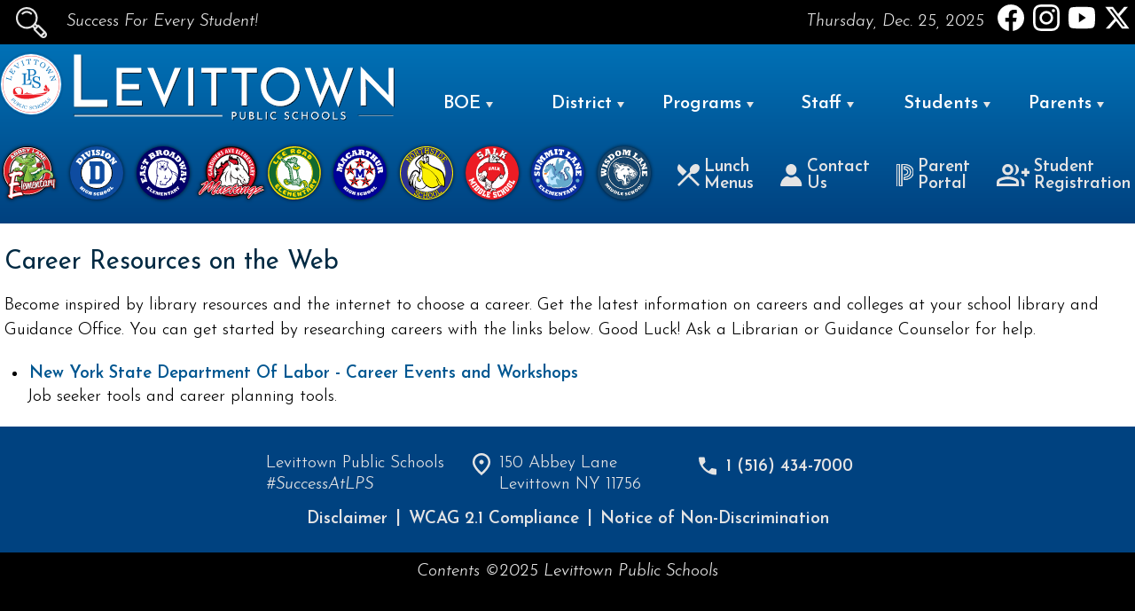

--- FILE ---
content_type: text/html
request_url: https://www.levittownschools.com/resources/student/career/website/
body_size: 7541
content:
<!DOCTYPE html>
<html lang="en" xml:lang="en" xmlns:math="http://exslt.org/math" xmlns:ms="urn:schemas-microsoft-com:xslt" xmlns:dt="urn:schemas-microsoft-com:datatypes" xmlns:fb="http://ogp.me/ns/fb#" xmlns:g="http://www.google.com" xmlns:fn="http://www.w3.org/2005/xpath-functions">
<head prefix="og: http://ogp.me/ns#">
<META http-equiv="Content-Type" content="text/html">
<meta http-equiv="Content-Type" content="text/html; charset=utf-8">
<meta http-equiv="Cache-Control" content="no-cache, no-store, must-revalidate">
<meta http-equiv="Pragma" content="no-cache">
<meta http-equiv="Expires" content="0">
<meta name="viewport" content="width=device-width, initial-scale=1">
<meta name="fb_title" content="
			Career Resources on the Web
		">
<meta name="description" content="
			Become inspired by library resources and the internet to choose a career.  Get the latest information on careers and colleges at your school library and Guidance Office.  You can get started by researching careers with the links below.  Good Luck!  Ask a Librarian or Guidance Counselor for help.
		"><meta name="copyright" content="Levittown Union Free School District">
<meta name="keywords" content=" ">
<meta name="author" content="Levittown Union Free School District">
<meta name="owner" content="Levittown Union Free School District">
<meta property="og:locale" content="en_US">
<meta property="og:title" content="
			Career Resources on the Web
		">
<meta property="og:author" content="Levittown Union Free School District">
<meta property="og:image" content="http://www.levittownschools.com/images/logo-rss.jpg">
<meta property="og:url" content="https://www.levittownschools.com/resources/student/career/website/index.asp">
<meta property="og:type" content="article">
<title>Levittown Public Schools: 
			Career Resources on the Web
		</title>
<link rel="shortcut icon" type="image/x-icon" href="/favicon.ico">
<link rel="stylesheet" href="/css/responsive-stylesheet2-mini.css?v=41" media="screen" onload="this.media='screen'; this.onload=null;">
</head>
<body>
<div id="bypassBlocks" role="complementary" aria-label="Bypass Block">
<h1>LEVITTOWN </h1>
<h2>PUBLIC SCHOOLS</h2><a id="skiplink" href="#content" alt="skip to main content" aria-label="skip to main content">skip to main content...</a></div>
<div id="unsupported-browser-message" style="display: none;">For the best experience, please consider using the newest versions of Chrome, Firefox, Safari, or Microsoft Edge.</div><header style="" id="header" role="banner" aria-label="site header" itemscope="" itemtype="http://schema.org/SiteNavigationElement"><div id="print-header"><img src="/images/lps-print-header.svg?v=2" alt="Levittown Public Schools"></div>
<div id="black-bar">
<div id="black-bar-content">
<div id="header-search"><img src="/images/magnifying-glass-white.svg" width="35" height="35" alt="Search" loading="lazy"><div>
<form name="search" action="/search/"><label for="terms-mobile">Terms</label><input type="text" title="Search!" id="terms-mobile" name="q" value=""><input type="submit" value="submit" style="visibility: hidden;"></form>
</div>
</div>
<div id="header-tagline">
                                    Success For Every Student!
                                </div>
<div id="header-date">
<div>Thursday, Dec. 25, 2025</div>
</div>
<div id="header-social-media-icons"><a href="https://www.facebook.com/LevittownPS/" target="_fb"><img src="/images/social_media/fb-icon-white.svg" height="30" width="30" alt="follow Levittown Public Schools on facebook" loading="lazy"></a><a href="https://www.instagram.com/levittownpublicschools/" target="ig"><img src="/images/social_media/ig-icon-white.svg" height="30" width="30" alt="follow Levittown Public Schools on instagram" loading="lazy"></a><a href="https://www.youtube.com/c/LevittownPublicSchools" target="_yt"><img src="/images/social_media/yt-icon-white.svg" height="30" width="30" alt="follow Levittown Public Schools on YouTube" loading="lazy"></a><a href="https://twitter.com/Levittown_PS" target="_tw"><img src="/images/social_media/x-icon-white.svg" height="30" width="30" alt="follow Levittown Public Schools on twitter" loading="lazy"></a></div>
</div>
</div>
<div id="blue-bar">
<div id="blue-bar-content">
<div id="header-lps-logo"><a href="/" class="home-link" title="Home"><img src="/images/schools/logos/lps.svg" alt="Levittown Public Schools Logo" width="70" height="70" loading="lazy"></a></div>
<div id="levittown-public-schools" style="flex-grow: 1;"><a href="/" class="home-link" title="Home"><img src="/images/levittown-public-schools.svg" style="" alt="Levittown Public Schools Logo" width="376" height="90" loading="lazy"></a></div>
<div id="mobile-search"><img src="/images/magnifying-glass-white.svg" width="48" height="48" alt="Search"><div>
<form name="search" action="/search/"><label for="terms-mobile">Terms</label><input type="text" title="Search!" id="terms-mobile" name="q" value=""><imput type="submit" value="submit" style="visibility: hidden;"></imput></form>
</div>
</div>
<div id="hamburger-placeholder">
<div id="hamburger">
<div class="line"></div>
<div class="line"></div>
<div class="line"></div>
</div>
</div><nav style="" id="main-nav" aria-label="primary navigation" summary="main navigation" itemscope="" itemtype="http://schema.org/SiteNavigationElement"><ul>
<li itemprop="name">
                                           Schools
                                            <ul>
<li class="main-nav-schools-abbey"><a href="/abbey/">
                                                        Abbey Lane
                                                        <img src="/images/schools/logos/abbey.svg?v=2" title="Abbey Lane" alt="Abbey Lane Logo" loading="lazy"></a></li>
<li class="main-nav-schools-division"><a href="/division/">
                                                        Division Ave.
                                                        <img src="/images/schools/logos/division.svg?v=3" title="Divsion Ave" alt="Divsion Ave. Logo" loading="lazy"></a></li>
<li><a href="/eastbroadway/">
                                                        East Broadway
                                                        <img src="/images/schools/logos/eastbroadway.svg?v=2" title="East Broadway" alt="East Broadway Logo" loading="lazy"></a></li>
<li><a href="/gardiners/">
                                                        Gardiners Ave.
                                                        <img src="/images/schools/logos/gardiners.svg" title="Gardiners Ave." alt="Gardiners Ave. Logo" loading="lazy"></a></li>
<li><a href="/lee/">
                                                        Lee Road
                                                        <img src="/images/schools/logos/leeroad.svg" title="Lee Road" alt="Lee Road Logo" loading="lazy"></a></li>
<li><a href="/macarthur/">
                                                        MacArthur
                                                        <img src="/images/schools/logos/macarthur.svg?v=3" title="MacArthur" alt="MacArthur Logo" loading="lazy"></a></li>
<li><a href="/northside/">
                                                        Northside
                                                        <img src="/images/schools/logos/northside.svg" title="Northside" alt="Northside Logo" loading="lazy"></a></li>
<li><a href="/salk/">
                                                        Salk
                                                        <img src="/images/schools/logos/salk.svg" title="Salk" alt="Salk Logo" loading="lazy"></a></li>
<li><a href="/summit/">
                                                        Summit Lane
                                                        <img src="/images/schools/logos/summit.svg" title="Summit Lane" alt="Summit Lane Logo" loading="lazy"></a></li>
<li><a href="/wisdom/">
                                                        Wisdom Lane
                                                        <img src="/images/schools/logos/wisdom.svg" title="Wisdom Lane" alt="Wisdom Lane Logo" loading="lazy"></a></li>
</ul>
</li>
<li itemprop="name">
                                            BOE <img src="/images/nav-arrow.svg" alt="navigation arrow"><ul>
<li><a href="/boe">B.O.E. Homepage</a></li>
<li><a href="/boe/bios">Board Bios</a></li>
<li><a href="https://go.boarddocs.com/ny/levittown/Board.nsf/Public" target="board-docs">Meeting Packets, Agendas, and Minutes</a></li>
<li><a href="/boe/policies/">Board Policies</a></li>
<li><a href="/boe/budget/">Budget Information</a></li>
<li><a href="/boe/voter-info/">
                                                        Registration and <br> Voter Info.
                                                    </a></li>
</ul>
</li>
<li itemprop="name">
                                            District <img src="/images/nav-arrow.svg" alt="navigation arrow"><ul>
<li><a href="/departments/">
                                                        Departments
                                                    </a></li>
<li><a href="/district/Superintendent">
                                                        Superintendent
                                                    </a></li>
<li><a href="/district/central-administration/">
                                                        Central Administration
                                                    </a></li>
<li><a href="/district/directors/">
                                                       Directors &amp; Supervisors
                                                    </a></li>
<li><a data-fancybox="calendars" class="calendars" data-src="#calendars">
                                                        District Calendars
                                                    </a></li>
<li><a href="/district/calendar/2025-2026 Levittown Public Schools Approved Calendar Dates.pdf#page=1&amp;navpanes=0&amp;view=FitH" target="_new">
                                                        2025-2026 <br>Instructional Calendar
                                                    </a></li>
<li><a href="/district/school_hours/">
                                                        Bell Schedules
                                                    </a></li>
<li><a href="/news/">
                                                        District News
                                                    </a></li>
<li><a href="/district/questions-concerns/">
                                                        Questions or Concerns?
                                                    </a></li>
<li><a class="media_center" href="/media_center/">
                                                        Media Center
                                                    </a></li>
<li><a href="/district/forms/">
                                                        District Forms
                                                    </a></li>
<li><a href="/departments/administrative/hr/">
                                                        Employment Opportunities
                                                    </a></li>
<li><a href="/departments/administrative/computer/ed-law-2-d/">
                                                        Data Privacy
                                                    </a></li>
<li><a href="/district">
                                                        More District Resources
                                                    </a></li>
</ul>
</li>
<li itemprop="name">
                                            Programs <img src="/images/nav-arrow.svg" alt="navigation arrow"><ul>
<li><a href="/departments/administrative/instruction/programs/drivers_ed/">
                                                        Driver Education
                                                    </a></li>
<li><a href="/departments/administrative/instruction/programs/lamp/">
                                                        Before School Program
                                                        (LAMP)
                                                    </a></li>
<li><a href="/departments/administrative/instruction/programs/lap/">
                                                        After-School Program
                                                        (LAP)
                                                    </a></li>
<li><a href="/departments/administrative/instruction/programs/adult/">
                                                        Adult Continuing Education
                                                    </a></li>
<li><a href="/departments/administrative/instruction/programs/dance/">
                                                        Dance and Gymnastic Program
                                                    </a></li>
<li><a href="/departments/administrative/instruction/programs/hof/">
                                                        Levittown Hall Of Fame
                                                    </a></li>
<li><a href="/departments/administrative/instruction/programs/summer-programs.asp">
                                                        All Summer Programs!
                                                    </a></li>
<li><a href="/departments/administrative/instruction/programs/">
                                                        All Programs
                                                    </a></li>
</ul>
</li>
<li itemprop="name">
                                            Staff <img src="/images/nav-arrow.svg" alt="navigation arrow"><ul>
<li><a href="https://mail.levittownschools.com/owa">
                                                        District E-Mail
                                                    </a></li>
<li><a href="https://www.google.com/a/levittownschools.com/ServiceLogin?continue=https://classroom.google.com">
                                                        Google Classroom
                                                    </a></li>
<li><a href="https://ps.levittownschools.com/teachers/" target="_pt">
                                                        Power Teacher
                                                    </a></li>
<li><a href="https://www.parentsquare.com/signin" target="_clever">
                                                        ParentSquare
                                                    </a></li>
<li><a href="https://clever.com/in/levittown" target="_clever">
                                                        Clever Portal
                                                    </a></li>
<li><a href="https://app.magicschool.ai/auth/signin" target="_msai">
                                                        Magic School AI
                                                    </a></li>
<li><a href="https://www.aesoponline.com/login2.asp" target="_fl">
                                                        Absence Management <br> (Frontline / Aesop)
                                                    </a></li>
<li><a href="https://clever.com/oauth/instant-login?client_id=c7a52c5c9228e8623a71&amp;district_id=55e04fb9cdc40d0100000dee" target="_ir">
                                                        iReady
                                                    </a></li>
<li><a href="https://drive.google.com/drive/folders/0AI4lCBk7shZOUk9PVA" target="_st">
                                                        Staff Tutorials
                                                    </a></li>
<li><a href="https://login.frontlineeducation.com/login?signin=b81ab2810232f76796b420c3cffb28ec&amp;productId=pd&amp;clientId=pd#/login" target="_mlp">
                                                        MyLearningPlan
                                                    </a></li>
<li><a href="https://apps.edvistas.com/stafftrac/" target="_st">
                                                        StaffTrac
                                                    </a></li>
<li><a href="https://app.schoolfront.com/" target="_sf">
                                                        SchoolFront
                                                    </a></li>
<li><a href="/resources/staff">
                                                        More Staff Resources
                                                    </a></li>
</ul>
</li>
<li itemprop="name">
                                            Students <img src="/images/nav-arrow.svg" alt="navigation arrow"><ul>
<li><a href="https://www.google.com/a/levittownschools.com/ServiceLogin?continue=https://classroom.google.com">
                                                        Google Classroom
                                                    </a></li>
<li><a href="https://clever.com/in/levittown" target="_clever">
                                                        Clever Portal
                                                    </a></li>
<li><a href="https://www.google.com/a/levittownschools.com/ServiceLogin?continue=https://mail.google.com">
                                                        Students Gmail
                                                    </a></li>
<li><a href="/departments/administrative/instruction/catalog/">
                                                        Academic Course Catalog
                                                    </a></li>
<li><a href="https://ps.levittownschools.com/public/" target="_ps">
                                                        PowerSchool Student Portal
                                                    </a></li>
<li><a href="https://www.mystudentsquare.com/signin" target="_sq">
                                                        StudentSquare
                                                    </a></li>
<li><a href="https://clever.com/oauth/instant-login?client_id=f113a7ebbd008c30f0ee&amp;district_id=55e04fb9cdc40d0100000dee">
                                                        Into Reading
                                                    </a></li>
<li><a href="https://clever.com/oauth/instant-login?client_id=c7a52c5c9228e8623a71&amp;district_id=55e04fb9cdc40d0100000dee" target="_ir">
                                                        iReady
                                                    </a></li>
<li><a href="https://clever.com/oauth/instant-login?client_id=66e04be5a83f858aab41&amp;district_id=55e04fb9cdc40d0100000dee">
                                                        enVision
                                                    </a></li>
<li><a href="/media_center/" class="media_center">
                                                        Media Center
                                                    </a></li>
<li><a href="/resources/student/supply_lists">
                                                        Supply Lists
                                                    </a></li>
<li><a style="background-color: #FCB525; color: black; border-radius: 10px; padding-top: 3px;" href="https://www.p3campus.com/tipform.aspx?ID=3000&amp;HF=1&amp;Logo=0&amp;X=1&amp;H=0" target="_ars">
                                                            SUBMIT A TIP
                                                        </a></li>
<li><a href="/resources/student">
                                                        More Student Resources
                                                    </a></li>
</ul>
</li>
<li itemprop="name">
                                            Parents <img src="/images/nav-arrow.svg" alt="navigation arrow"><ul>
<li><a href="/departments/instructional/athletics/lunch">
                                                        Meal Program Menus
                                                    </a></li>
<li><a href="https://ps.levittownschools.com/public/">
                                                        Parent Portal
                                                    </a></li>
<li><a href="/parentportalnewsletter">
                                                        Parent Portal Newsletter
                                                    </a></li>
<li><a href="/resources/parent/parentsquare/">
                                                        ParentSquare Information
                                                    </a></li>
<li><a href="https://www.parentsquare.com/signin">
                                                        ParentSquare <br> Login
                                                    </a></li>
<li><a href="https://www.teacherreacher.com">
                                                        Teacher Reacher
                                                    </a></li>
<li><a href="https://www.myschoolbucks.com">
                                                        MySchoolBucks
                                                    </a></li>
<li><a href="https://data.nysed.gov/profile.php?instid=800000049713">
                                                        NYSED Parent Dashboard
                                                    </a></li>
<li><a href="/district/pta">
                                                        Levittown Council of PTA's
                                                    </a></li>
<li><a href="/district/septa">
                                                        Levittown SEPTA
                                                    </a></li>
<li><a href="/resources/student/supply_lists">
                                                        Supply Lists
                                                    </a></li>
<li><a href="/departments/administrative/registration/">
                                                        Student Registration
                                                    </a></li>
<li><a href="https://drive.google.com/drive/folders/1aoBIinn8SGsb3fI9mCLM0sYhwHnprZT3" target="_pt">
                                                        Public Tutorials
                                                    </a></li>
<li><a href="/district/forms/">
                                                        District Forms
                                                    </a></li>
<li><a style="background-color: #FCB525; color: black; border-radius: 10px; padding-top: 3px;" href="https://www.p3campus.com/tipform.aspx?ID=3000&amp;HF=1&amp;Logo=0&amp;X=1&amp;H=0" target="_ars">
                                                            SUBMIT A TIP
                                                        </a></li>
<li><a href="/resources/parent">
                                                        More Parent Resources
                                                    </a></li>
</ul>
</li>
<li itemprop="name"><a href="/district/forms/contact/">Contact The District</a></li>
<li itemprop="name"><a style="background-color: #FCB525; color: black; border-radius: 10px; padding: 8px; padding-top: 10px;" href="https://www.p3campus.com/tipform.aspx?ID=3000&amp;HF=1&amp;Logo=0&amp;X=1&amp;H=0" target="_ars">
                                                    SUBMIT A TIP
                                                </a></li>
</ul></nav></div>
<div id="blue-bar-content"><nav style="" id="school-nav" aria-label="schools" summary="school navigation" itemscope="" itemtype="http://schema.org/SiteNavigationElement"><ul>
<li><a href="/abbey/"><img id="abbey-logo" src="/images/schools/logos/abbey.svg?v=2" title="Abbey Lane" alt="Abbey Lane" loading="lazy">
                                                ABBEY
                                            </a></li>
<li><a href="/division/"><img id="division-logo" src="/images/schools/logos/division.svg?v=3" title="Division Ave." alt="Division Ave." loading="lazy">
                                                DIVISION
                                            </a></li>
<li><a href="/eastbroadway/"><img id="east-broadway-logo" src="/images/schools/logos/eastbroadway.svg?v=2" title="East Broadway" alt="East Broadway" loading="lazy">
                                                EAST BROADWAY
                                            </a></li>
<li><a href="/gardiners/"><img id="gardiners-logo" src="/images/schools/logos/gardiners.svg" title="Gardiners Ave." alt="Gardiners Ave." loading="lazy">
                                                GARDINERS
                                            </a></li>
<li><a href="/lee/"><img id="lee-road-logo" src="/images/schools/logos/leeroad.svg" title="Lee Road" alt="Lee Road" loading="lazy">
                                                LEE ROAD
                                            </a></li>
<li><a href="/macarthur/"><img id="macarthur-logo" src="/images/schools/logos/macarthur.svg?v=3" title="MacArthur" alt="MacArthur" loading="lazy">
                                                MACARTHUR
                                            </a></li>
<li><a href="/northside/"><img id="northside-logo" src="/images/schools/logos/northside.svg" title="Northside" alt="Northside" loading="lazy">
                                                NORTHSIDE
                                            </a></li>
<li><a href="/salk/"><img id="salk-logo" src="/images/schools/logos/salk.svg" title="Salk" alt="Salk" loading="lazy">
                                                SALK
                                            </a></li>
<li><a href="/summit/"><img id="summit-logo" src="/images/schools/logos/summit.svg" title="Summit Lane" alt="Summit Lane" loading="lazy">
                                                SUMMIT
                                            </a></li>
<li><a href="/wisdom/"><img id="wisdom-logo" src="/images/schools/logos/wisdom.svg" title="Wisdom Lane" alt="Wisdom Lane" loading="lazy">
                                                WISDOM
                                            </a></li>
</ul></nav><div id="header-quick-links">
<div class="quick-link-lunch-menu"><a href="/departments/instructional/athletics/lunch"><img src="/images/icon-lunch-menus.svg" alt="lunch menus icon">
                                            Lunch Menus
                                        </a></div>
<div class="quick-link-contact"><a href="/district/forms/contact/"><img src="/images/icon-contact.svg" alt="lunch menus icon">
                                            Contact Us
                                        </a></div>
<div class="quick-link-parent-portal"><a href="https://ps.levittownschools.com/public/" target="_pp"><img src="/images/icon-parent-portal.svg" alt="lunch menus icon">
                                            Parent Portal
                                        </a></div>
<div class="quick-link-student-reg"><a href="/departments/administrative/registration/" target="_enroll"><img src="/images/icon-student-registration.svg" alt="lunch menus icon">
                                            Student Registration
                                        </a></div>
</div>
</div>
</div>
<div id="date-bar">
<div>Thursday, Dec. 25, 2025</div>
</div></header><div id="content" role="main"><a name="content" alt="page content"></a><div class="school-homepage-middle-area-container">
<div class="school-homepage-calendarwiz"></div>
<div class="school-homepage-middle-area-right"></div>
</div>
<div class="flexpage-placeholder">
<div class="page-body-middle-column">
<div class="page-content">
<h3>
			Career Resources on the Web
		</h3>
<div>
<p>
				Become inspired by library resources and the internet to choose a career.  Get the latest information on careers and colleges at your school library and Guidance Office.  You can get started by researching careers with the links below.  Good Luck!  Ask a Librarian or Guidance Counselor for help.
			</p>
<ul>
<li><a href="https://dol.ny.gov/career-development" target="https://dol.ny.gov/career-development" title="">
						New York State Department Of Labor - Career Events and Workshops
					</a><br>
					Job seeker tools and career planning tools.
				</li>
</ul>
</div>
</div>
</div>
</div>
</div><footer id="footer" aria-label="footer"><div id="footer-content" style="">
<div class="footer-district-name" style="">Levittown Public Schools<br><em>#SuccessAtLPS</em></div>
<div class="footer-phone-loc">
<div style="width: 30px; border: 0px solid red;"><img class="icon-location" src="/images/icon-location.svg" alt="location icon" width="25" height="25"></div>
<div style="width: 180px; border: 0px solid red;">
                                    150 Abbey Lane<br>Levittown NY 11756
                                </div>
</div>
<div class="footer-phone-loc">
<div style="width: 30px; border: 0px solid red; height: 45px;"><img class="icon-phone" src="/images/icon-phone.svg" alt="phone icon" width="25" height="25"></div>
<div style="width: 150px; border: 0px solid red; height: 45px;"><a href="tel: 1 (516) 434-7000" style="padding:1px;">1 (516) 434-7000</a></div>
</div>
<div class="footer-disclaimer" style="flex-grow: 1;">
<div><a href="/district/disclaimer">Disclaimer</a></div>
<div class="footer-delimiter">|</div>
<div><a href="/district/wcag-compliance">WCAG 2.1 Compliance </a></div>
<div class="footer-delimiter">|</div>
<div><a href="/departments/administrative/hr/equal_opportunity"> Notice of Non-Discrimination</a></div>
</div>
</div>
<div id="footer-boilerplate" style="background-color: #000000;">
                            Contents &#169;2025 Levittown Public Schools
                        </div></footer><div id="calendars" role="complementary" aria-label="Calendars">
<h3>Levittown Public Schools Calendars</h3>
<ul>
<li><a href="http://www.calendarwiz.com/calendars/calendar.php?crd=levittown&amp;cid%5B%5D=all" target="_new"><img src="/images/schools/logos/lps.svg" alt="Levittown Public Schools Logo" loading="lazy"><br>
                                District Calendar <br>(Up-To-Date)
                            </a></li>
<li><a href="javascript:confirmCalendar('2025-2026');"><img src="/district/calendar/calendar-thumb.jpg?v=2025-2026" alt="Calendar Cover Image" loading="lazy" style="border: 3px solid rgb(224, 224, 224)"><br>
                                District Calendar <br>(Mailed in August)
                            </a></li>
</ul>
<ul>
<li><a href="http://www.calendarwiz.com/calendars/calendar.php?crd=levittown&amp;cid%5B%5D=95401" target="_new"><img src="/images/schools/logos/abbey.svg?v=2" title="Abbey Lane Calendar" alt="Abbey Lane Calendar" loading="lazy"><br></a></li>
<li><a href="http://www.calendarwiz.com/calendars/calendar.php?crd=levittown&amp;cid%5B%5D=94115" target="_new"><img src="/images/schools/logos/division.svg?v=3" title="Division Ave. Calendar" alt="Division Ave. Calendar" loading="lazy"><br></a></li>
<li><a href="http://www.calendarwiz.com/calendars/calendar.php?crd=levittown&amp;cid%5B%5D=95402" target="_new"><img src="/images/schools/logos/eastbroadway.svg?v=2" title="East Broadway Calendar" alt="East Broadway Calendar" loading="lazy"><br></a></li>
<li><a href="http://www.calendarwiz.com/calendars/calendar.php?crd=levittown&amp;cid%5B%5D=95406" target="_new"><img src="/images/schools/logos/gardiners.svg" title="Gardiners Ave. Calendar" alt="Gardiners Ave. Calendar" loading="lazy"><br></a></li>
<li><a href="http://www.calendarwiz.com/calendars/calendar.php?crd=levittown&amp;cid%5B%5D=95409" target="_new"><img src="/images/schools/logos/leeroad.svg" title="Lee Road Calendar" alt="Lee Road Calendar" loading="lazy"><br></a></li>
<li><a href="http://www.calendarwiz.com/calendars/calendar.php?crd=levittown&amp;cid%5B%5D=95410" target="_new"><img src="/images/schools/logos/macarthur.svg?v=3" title="MacArthur Calendar" alt="MacArthur Calendar" loading="lazy"><br></a></li>
<li><a href="http://www.calendarwiz.com/calendars/calendar.php?crd=levittown&amp;cid%5B%5D=95411" target="_new"><img src="/images/schools/logos/northside.svg" title="Northside Calendar" alt="Northside Calendar" loading="lazy"><br></a></li>
<li><a href="http://www.calendarwiz.com/calendars/calendar.php?crd=levittown&amp;cid%5B%5D=94114" target="_new"><img src="/images/schools/logos/salk.svg" title="Salk Calendar" alt="Salk Calendar" loading="lazy"><br></a></li>
<li><a href="http://www.calendarwiz.com/calendars/calendar.php?crd=levittown&amp;cid%5B%5D=95412" target="_new"><img src="/images/schools/logos/summit.svg" title="Summit Lane Calendar" alt="Summit Lane Calendar" loading="lazy"><br></a></li>
<li><a href="http://www.calendarwiz.com/calendars/calendar.php?crd=levittown&amp;cid%5B%5D=95413" target="_new"><img src="/images/schools/logos/wisdom.svg" title="Wisdom Calendar" alt="Wisdom Calendar" loading="lazy"><br></a></li>
</ul>
</div><script src="/include/javascripts/jquery/jquery.3.6.0.min.js"></script><script src="https://cdn.jsdelivr.net/npm/@fancyapps/ui@5.0/dist/fancybox/fancybox.umd.js" defer="true"></script><script src="/include/JavaScripts/responsive-javascripts2.js?v=14" defer="true"></script><script src="/include/JavaScripts/FormValidators.js?v=9" defer="true"></script><link rel="stylesheet" href="https://cdn.jsdelivr.net/npm/@fancyapps/ui@5.0/dist/fancybox/fancybox.css" onload="this.media='screen'; this.onload=null;">
<link rel="stylesheet" href="/css/responsive-stylesheet-print.css?v=7" media="only print" onload="this.media='print'; this.onload=null;"><script type="text/javascript" src="/include/JavaScripts/SiteImproveUsability.js" defer="true"></script></body>
</html>


--- FILE ---
content_type: text/css
request_url: https://www.levittownschools.com/css/responsive-stylesheet2-mini.css?v=41
body_size: 12780
content:
@import url(https://fonts.googleapis.com/css2?family=Montserrat&family=Playfair+Display&display=swap);@import url(https://fonts.googleapis.com/css2?family=Josefin+Sans:ital,wght@0,100..600;1,100..600&display=swap);li,p{margin-top:1.1em;margin-bottom:1.1em}h3,h4,h5{display:block}#footer,#header{position:relative;margin:0;width:100vw;vertical-align:top}#footer,#header,.data-table td,td{vertical-align:top}*,.paypalItem{box-sizing:border-box}@keyframes blinker{50%{opacity:0}}:root{--lps-light-blue:#0071b8;--lps-dark-blue:rgb(0, 92, 153);--lightblue-background:#c5e9ff;--shadow-color:rgba(0, 0, 0, 0.199);--standard-box-shadow:0px 0px 5px rgb(202, 202, 202);--line-color:rgba(206, 227, 239, 1);--dark-red:rgb(197, 0, 0)}::-webkit-scrollbar{width:5px}::-webkit-scrollbar-track{background:#fff}::-webkit-scrollbar-thumb{background:#000}::-webkit-scrollbar-thumb:hover{background:grey}*{margin:0;padding:0}body{overflow-x:hidden;font-size:19px;line-height:1.5rem;color:#000;background-color:#000;font-family:'Josefin Sans',Sans-Serif,Arial;font-weight:330;margin:0;padding:0;-webkit-text-size-adjust:none}p{line-height:1.5em}strong{font-weight:600}a,a:link,a:visited{text-decoration:none;color:#005791;font-weight:600;line-height:1.5em;min-height:24px}a:focus,a:hover,a:visited:hover{text-decoration:underline}hr{height:1px;background-color:var(--line-color);border-width:0;margin-top:.5em;margin-bottom:.5em}h3,h4,h5,h6{color:#002942}h1{color:#000;text-align:center}h2{margin:0;font-size:1.3rem;font-weight:700}h3{width:100%;font-size:1.8rem;font-weight:400;text-align:center;margin-top:10px;line-height:1.8rem}h4{width:100%;font-size:1.2em;font-weight:400;margin-top:1em;margin-bottom:1em}h5{width:100%;font-size:1.3rem;font-weight:400}h6{font-size:1em;margin:0;padding:0;display:inline;font-weight:700}td{padding:0}img{border-style:none;margin:0;padding:0}form,form>div{border:0 solid #000}ul{padding-left:0;margin-bottom:1rem;list-style-type:none}legend{color:#000;background-color:transparent;padding-right:5px;font-weight:700}form{margin:10px auto}form>div{margin-bottom:20px}input[type=text],select,textarea{width:100%;font-size:1em;font-family:Montserrat,helvetica,arial,sans-serif;border:1px solid #c5c5c5;border-radius:5px}input[type=text]:focus{background-color:#fffcda;border:2px solid #005c99}.g-recaptcha,input[type=button],input[type=submit]{margin:auto;padding:20px;display:block;color:#fff;background-color:#0071b8;border:2px solid #00588f;border-radius:10px;font-weight:700;letter-spacing:1px;box-shadow:0 0 15px #cacaca;cursor:pointer}.g-recaptcha:hover,input[type=button]:hover,input[type=submit]:hover{background-color:#036800;box-shadow:0 0 15px #fbfd6e}select{color:#fff;background-color:#0054a4}textarea{height:5rem}nav{width:100%;margin-top:0}#unsupported-browser-message{display:none;background-color:#fbff04;text-align:center;padding:20px}#bypassBlocks{height:0;overflow-y:hidden}#skiplink{color:#fff;font-size:.8rem}#header{z-index:99;border:0 solid red}#footer #footer-content .footer-delimiter,#header #black-bar,#header #blue-bar #blue-bar-content #header-lps-logo,#header #blue-bar #blue-bar-content #header-quick-links,#header #blue-bar #blue-bar-content #main-nav #pp-learn-more,#header #blue-bar #blue-bar-content #main-nav>ul>li img,#header #blue-bar #blue-bar-content #mobile-search form label,#header #print-header,#no-twitter-placeholder,#school-nav,.districtNewsItem div,.guidance-block div,.hide-on-mobile,.homepage-banner-article-description,.homepage-banner-article.desktop,.homepage-banner-image-desktop,.homepage-current-resources-right-hand-ad,.homepage-important-message img,.homepage-important-message-delimiter,.homepage-middle-area-right .portrait-of-a-graduate,.page-content .infobox img,.page-tools,.school-fly-over,.school-homepage-banner-school-address .delimiter,.school-merrit-badges-social-media-placeholder-desktop,.show-on-full-site-only,.twitter-feed{display:none}#header #blue-bar{height:70px;background-color:#00417f;color:#fff;border:0 solid red}#header #blue-bar #blue-bar-content{max-width:1600px;margin:auto;display:flex;justify-content:space-between;align-items:center;flex-wrap:nowrap;color:#e4e4e4;-padding:5px;border:0 solid red}#header #blue-bar #blue-bar-content div{border:0 solid red}#header #blue-bar #blue-bar-content a:link,#header #blue-bar #blue-bar-content a:visited{background-color:transparent;color:#e4e4e4}#header #blue-bar #blue-bar-content #levittown-public-schools img{height:auto;width:240px}#header #blue-bar #blue-bar-content #mobile-search{width:60px;display:flex;justify-content:center;align-items:center;cursor:pointer;border:0 solid red}#header #blue-bar #blue-bar-content #mobile-search div{position:absolute;z-index:99;top:70px;left:0;width:100%;height:70px;background-color:#fff;border-bottom:1px solid gray;text-align:center;box-shadow:0 22px 20px rgba(0,0,0,.3);display:none}#header #blue-bar #blue-bar-content #mobile-search form{margin:10px auto auto;width:90%;max-width:1600px;display:flex;justify-content:space-between}#header #blue-bar #blue-bar-content #mobile-search form input[type=text]{height:45px;padding:2px;flex-grow:1}#header #blue-bar #blue-bar-content #hamburger-placeholder{width:40px;display:flex;justify-content:center;align-items:center;margin-right:10px;border:0 solid #000}#header #blue-bar #blue-bar-content #hamburger-placeholder #hamburger{width:30px;height:30px;border:0 solid #000;cursor:pointer}#header #blue-bar #blue-bar-content #hamburger-placeholder #hamburger .line{width:90%;height:5px;background-color:#fff;margin:16% auto 0;border-radius:3px;transition:.2s ease-in}#calendars,#calendars ul,#content{border:0 solid #000}#header #blue-bar #blue-bar-content #hamburger-placeholder #hamburger.menu-x .line:first-of-type{margin:0;transform:translateY(15px) rotate(45deg);transition:.2s ease-in}#header #blue-bar #blue-bar-content #hamburger-placeholder #hamburger.menu-x .line:nth-of-type(2){visibility:hidden}#header #blue-bar #blue-bar-content #hamburger-placeholder #hamburger.menu-x .line:nth-of-type(3){margin:0;transform:translateY(0) rotate(-45deg);transition:.2s ease-in}#header #blue-bar #blue-bar-content #main-nav{position:absolute;z-index:99;top:70px;background-color:#004280;border-top:1px solid #fff;border-bottom:3px solid #004280;display:none}#header #blue-bar #blue-bar-content #main-nav>ul{padding:0;margin:0;width:100%;list-style-type:none}#header #blue-bar #blue-bar-content #main-nav>ul>li{min-height:50px;text-align:left;padding:10px;margin:0;font-weight:700;font-size:22px;cursor:pointer;color:#fff;transition:.05s ease-in;border-bottom:1px solid #fff}#header #blue-bar #blue-bar-content #main-nav>ul>li:first-of-type img,.force-break-on-mobile,.homepage-school-news-ribbon-item:first-of-type,.ps-pp-wdic a{display:block}#header #blue-bar #blue-bar-content #main-nav>ul>li:hover{background-color:#002f5c;text-decoration:underline}#header #blue-bar #blue-bar-content #main-nav>ul>li>ul{display:none;position:absolute;margin:0 0 0 47vw;padding:0;list-style-type:none;background-color:#004280;overflow:scroll;top:0;width:50vw;height:80vh;border-bottom:1px solid #005c99;box-shadow:0 0 3px #000}#header #blue-bar #blue-bar-content #main-nav>ul>li>ul>li{min-height:50px;padding:10px;margin:0;border-bottom:1px solid #f0f0f0;transition:.1s ease-in}#header #blue-bar #blue-bar-content #main-nav>ul>li>ul>li:hover{background-color:#002f5c;transition:.1s ease-in}#header #blue-bar #blue-bar-content #main-nav>ul>li>ul>li>a{display:block;color:#fff;font-size:.96rem;font-weight:400;display:flex;justify-content:space-between;flex-wrap:nowrap}#header #blue-bar #blue-bar-content #main-nav>ul>li>ul>li>a img{max-height:50px}#header #date-bar{background-color:#000;color:#e4e4e4;text-align:center;padding:5px;font-style:italic;font-size:.9em}#content{background-color:#fff;width:100vw;display:table;margin:0 auto auto}#footer{border:0 solid red;background-color:#004280;color:#e4e4e4}#footer a,#footer a:hover,#footer a:visited{color:#e4e4e4}#footer #footer-content{width:100%;padding:20px;max-width:740px;color:#e4e4e4;margin:auto;text-align:center}#footer #footer-content .icon-location,#footer #footer-content .icon-phone{width:20px}#footer #footer-content .footer-phone-loc{padding:10px;text-align:left;margin:auto;display:flex;justify-content:center;border:0 solid red}#footer #footer-content .footer-district-name{padding:10px}#footer #footer-content .footer-disclaimer{font-weight:700;font-size:1em;border:0 solid red}#footer #footer-content .footer-disclaimer div{padding:3px}#footer #footer-boilerplate{background-color:#000;padding:10px;text-align:center;font-style:italic}#calendars{width:100%;max-width:1300px;display:none;text-align:center;margin:0 auto auto;padding:10px}#calendars ul{list-style-type:none;padding:0;margin:20px 0 0;display:flex;flex-wrap:wrap;justify-content:space-around;gap:10px}#calendars ul li{padding:0;font-size:1em}#calendars ul li img{display:block;height:30vw;max-height:200px}#text-levittown-calendars{height:30px;margin-top:5px}#text-public-calendars{height:15px;margin-right:5px}#text-schools-calendars{height:15px;margin-left:5px}.required{color:#c50000;font-weight:700}.homepage-banner-image-mobile{max-width:100vw;margin:0 auto auto;display:block}.homepage-boe-meeting-message,.homepage-important-message,.homepage-top-messages{margin:0 auto;display:table;width:100%;text-align:center}.homepage-important-messages{background-color:#f1f1f1}.homepage-important-message{max-width:1600px;padding:15px;min-height:50px}.homepage-important-message h3,.homepage-important-message h3 a{color:#b00;background-color:transparent}.homepage-important-message div{margin-top:10px}.homepage-boe-meeting-message{max-width:1600px;padding:10px}.homepage-boe-meeting-message h3{color:#d90000;background-color:transparent;font-weight:700;text-align:center}.homepage-top-messages{background-color:#00417f;color:#e4e4e4}.homepage-top-messages a{color:#19d600;background-color:transparent}.homepage-top-messages h3,.homepage-top-messages h3 a{color:#19d600;font-weight:700;background-color:transparent;margin:0}.homepage-top-messages .homepage-top-message{max-width:1600px;margin:auto;padding:20px;border-bottom:1px solid gray}.homepage-banner-article.desktop .homepage-banner-article-title{opacity:0;position:absolute;width:100vw;background-color:rgba(0,0,0,.7);padding:10px;margin:auto;color:#fff;font-size:1.2em;text-align:center;transition:.4s}.homepage-banner-article.desktop:hover .homepage-banner-article-title{opacity:1;transition:.4s}.homepage-resources-placeholder{display:flex;flex-wrap:nowrap;justify-content:space-between;gap:10px;width:100%;max-width:1600px;margin:20px auto;border:0 solid red}.homepage-resources{width:100%;margin:auto}.homepage-resources ul{display:flex;justify-content:space-around;flex-wrap:wrap;margin:0;gap:5px;font-weight:1em;border:0 solid red}.homepage-resources li{display:flex;flex-wrap:wrap;justify-content:space-around;align-items:center;width:49%;height:5.5em;margin:0;text-align:center;background-color:#004280;border:0 solid red;border-radius:10px}.homepage-resources li a{display:flex;flex-wrap:wrap;justify-content:space-around;align-items:center;width:100%;height:100%;background-color:transparent;color:#d4d4d4;font-size:16px;line-height:1.2em;font-style:italic;font-weight:700;padding:20px}.homepage-resources li a .resource-caption{font-size:.7rem}.homepage-resources li:hover{background-color:#2188e9;color:#000;transition:.4s}.homepage-resources li:hover a{background-color:transparent;color:#000}.homepage-middle-area-container{width:100%;max-width:1600px;margin:auto;padding:0;border:0 solid red}.homepage-middle-area-left{width:100%;padding:0 10px 10px}.calendar-wiz-calendar{width:100%;border-radius:10px;background-color:#e7e7e7;padding:10px}.calendar-wiz-calendar .calendarwiz-header{padding:15px;color:#e4e4e4;background-color:#004280;text-align:center;border-top-left-radius:10px;border-top-right-radius:10px;font-size:1.7em}.calendar-wiz-calendar .calendarwiz-header img{width:30px;margin:0;float:none}.calendar-wiz-calendar .calendarwiz-header h2{margin:10px 0 0 10px;font-size:1.6em;line-height:1em;font-weight:300}.calendar-wiz-calendar .calendarwiz-body{background-color:#fff;padding:10px}.calendar-wiz-calendar .calendarwiz-viewall{display:block;margin-top:10px;width:100%;padding:15px;background-color:#004280;color:#e4e4e4;border-radius:10px;text-align:center}.homepage-middle-area-right{width:100%;padding:0 10px}.homepage-middle-area-right .success-at-lps-video img{width:100%;border:15px solid #e4e4e4;border-radius:10px}.ps-pp-wdic{width:70vw;margin:auto;display:none}.ps-pp-wdic a img{width:100%;height:auto;margin:15px}.homepage-banner-article{margin:auto;background-size:cover;background-position:center;background-repeat:no-repeat;text-align:center;padding:0;clear:both;display:block;background-color:#fff}.homepage-banner-article a{display:block;width:100%;height:100%}.homepage-banner-article.mobile{width:100%;height:66vw}.homepage-school-news-ribbon{width:100%;background-color:#004280;text-align:center;color:#e4e4e4;border:0 solid red}.homepage-school-news-ribbon-content{width:100%;max-width:1600px;margin:auto;border:0 solid red}.homepage-school-news-ribbon-content h2{text-align:center;color:#e4e4e4;font-size:2em;font-weight:300;line-height:1em;padding:20px}.homepage-school-news-ribbon-items{width:100%;display:flex;flex-wrap:wrap;justify-content:center}.homepage-school-news-ribbon-item{display:none;width:100%;color:#000;background-color:#fff}.homepage-school-news-ribbon-item-title,.yearly-boe-minutes{margin-bottom:10px}.homepage-school-news-ribbon-item-date{text-transform:uppercase;display:none}.homepage-school-news-ribbon img{display:block;width:100%!important;height:auto!important}.covid-info{background-color:#ffe7e7}.SandboxRoot.env-bp-min .timeline-Tweet-text{font-family:Montserrat,helvetica,arial,sans-serif!important;font-size:1rem!important}.fine-print{font-size:.8em!important;padding:0;margin:0}.school-homepage-banner{background-color:#00417f;color:#fff;width:100vw;margin:auto;height:auto;padding:10px}.school-homepage-banner.abbey{background-color:#000c4e;background-image:linear-gradient(45deg,#000,#dc0017,green)}.school-homepage-banner.division{background-color:#000c4e;background-image:linear-gradient(45deg,#000,#0e4ca0,#6dabe6)}.school-homepage-banner.eastbroadway{background-color:#000c4e;background-image:linear-gradient(45deg,#000,#030168,#003cff)}.school-homepage-banner.gardiners{background-color:#000c4e;background-image:linear-gradient(45deg,#000,red,red)}.school-homepage-banner.lee{background-color:#000c4e;background-image:linear-gradient(45deg,#000,#146a32,#fe0)}.school-homepage-banner.macarthur{background-color:#000c4e;background-image:linear-gradient(45deg,#000,#005,red)}.school-homepage-banner.northside{background-color:#000c4e;background-image:linear-gradient(45deg,#000,#14216a,#fe0)}.school-homepage-banner.salk{background-color:#000c4e;background-image:linear-gradient(45deg,#000,#b70000,red)}.school-homepage-banner.summit{background-color:#000c4e;background-image:linear-gradient(45deg,#000,#415487,#66abcc)}.school-homepage-banner.wisdom{background-color:#000c4e;background-image:linear-gradient(45deg,#000,#306b9c,#306b9c)}.school-homepage-banner a,.school-homepage-banner a:hover{color:#fff;text-decoration:none;width:100%}.school-homepage-banner-content{width:100%;max-width:1600px;margin:auto;display:flex;flex-wrap:nowrap;justify-content:flex-start;text-shadow:1px 1px 1px #000}.school-homepage-banner-school-logo{height:auto;margin-right:10px}.school-homepage-banner-school-logo img{height:auto;width:90px;filter:drop-shadow(0px 0px 5px rgb(0 0 0 / .4))}.school-homepage-banner-school-name{font-size:1.3em;font-weight:500;line-height:1.2em}#sub-navigation>ul>li,.data-table th,.gallery h4,.new,.paypalItem p{font-weight:700}.school-homepage-banner-school-address{font-size:.6em;line-height:1em;font-style:italic;color:#f5f5f5}.school-merrit-badges-social-media-placeholder-mobile{display:flex;flex-wrap:nowrap;justify-content:center;gap:10px;background-color:#333;border-bottom:2px solid #000}.school-merrit-badges-social-media-placeholder-mobile img{height:60px;margin:8px}.salk-character-logos-placeholder{margin-top:15px;border:0 solid red}.salk-character-logos{height:50px}.page-body-middle-column,.school-banner-left{flex-grow:1}#sub-navigation{background-color:#333;width:100vw;margin:auto}#sub-navigation>ul{padding:0;margin:0;width:100%;max-width:1600px}#sub-navigation>ul>li{display:block;min-height:50px;text-align:center;padding:10px 0;margin:0;border-bottom:2px solid #000;color:#fff;font-size:1.4rem;cursor:pointer}#sub-navigation.district-subnav>ul>li>ul{-top:60px}#sub-navigation>ul>li>ul{display:none;z-index:+1;list-style-type:none;padding:0;margin:15px 0 0;width:100%;border-bottom:10px solid #000}#sub-navigation>ul>li>ul>li{margin:0;min-height:55px;display:flex;justify-content:space-around;align-items:center;flex-wrap:wrap;font-size:1.2rem;font-weight:400;border-top:1px solid #565656;background-color:#333}#sub-navigation>ul>li>ul>li:hover{background-color:#4b4b4b}#sub-navigation>ul>li>ul>li>a{color:#b0b0b0;padding:10px;display:block;font-weight:400}#sub-navigation>ul>li>ul>li>a:hover{color:#fff}.school-homepage-middle-area-container{display:flex;flex-wrap:wrap;justify-content:space-between;width:100%;max-width:1600px;margin:auto auto 10px;padding:0;border:0 solid red}.article-gallery-infobox .main-photo,.gallery,.library-databases,.library-databases .image-placeholder img,.page-banner,.school-homepage-calendarwiz,.school-homepage-news-items-more-school-news{width:100%}.school-homepage-middle-area-right,.school-homepage-news-item img{width:100vw}.school-homepage-middle-area-right div{width:100%;margin-bottom:5px}.school-homepage-middle-area-right div img{width:100%;height:auto;display:block;border-radius:10px}.flexpage-placeholder{width:100%;display:flex;flex-wrap:wrap}.page-content{width:100%;display:flex;justify-content:space-around;flex-wrap:wrap;padding:0 5px;text-align:center;border:0 solid red}.page-content h3{width:100%;display:block;margin-top:20px;margin-bottom:00px;border:0 solid red}.page-content a{-padding:1px}.page-author,.page-published-date,.page-subject,.page-updated-date{width:100%;margin-bottom:0;text-align:center}.page-updated-date{font-style:italic}.school-homepage-news-items{margin:auto}.school-homepage-news-item-title{text-align:center;background-color:#005c99;padding:10px}.school-homepage-news-item-title a,.school-homepage-news-item-title a:visited{display:block;color:#fff}.school-homepage-news-item-description{padding:10px;text-align:center}.school-homepage-news-items-more-school-news a,.school-homepage-news-items-more-school-news a:visited{display:block;padding:10px;text-align:center;font-size:1.2rem}.school-homepage-photo-gallery-title{width:100%;background-color:#0071b8;text-align:center}.school-homepage-photo-gallery-title a h3,.school-homepage-photo-gallery-title a:visited h3{display:block;margin:auto;color:#fff;padding:10px;background-color:#0071b8}.school-homepage-photo-gallery div a{display:flex;flex-wrap:wrap;justify-content:space-between;align-items:flex-start;gap:5px}.school-homepage-photo-gallery div a img{width:49%;height:auto}.school-homepage-calendar{display:block;width:100%;height:auto;margin:auto;text-align:center;padding:20px;background-color:#eee8ce}.blueBox,.greenBox,.purpleBox,.redBox,.yellowBox,.yellowBox2{padding:10px;border-radius:10px;margin-bottom:1rem}.redBox{background-color:#ffebeb;width:100%}.blueBox{background-color:#ebf5ff;width:99%}.yellowBox{background-color:#ffffe7;width:100%}.yellowBox2{background-color:#fef9e6;width:100%}.purpleBox{background-color:#f4edf8;width:100%}.greenBox{background-color:#e9ffea;width:100%}.next-boe-meeting-box{background-color:#ebf5ff!important}.flexbox{width:100%;display:flex;flex-wrap:wrap;justify-content:flex-start}.flexbox div{width:100%;flex-basis:auto;border:0 solid red;margin:10px;flex-grow:1}.flexbox .buttonItem{text-align:center;border:1px solid gray;border-radius:10px;background-color:#0071b8;display:flex;justify-content:space-around;align-items:center}.flexbox .buttonItem a{display:block;color:#fff;padding:20px;border:0 solid red}.flexbox.button-grid{gap:15px;justify-content:center}.flexbox.button-grid a{width:100%;min-height:100px;color:#fff;text-align:center;border-radius:10px;background-color:#004280;display:flex;justify-content:space-around;align-items:center;padding:22px}.flexbox.button-grid a.red{background-color:red}.flexbox.button-grid a:hover{background-color:green}.box-with-shadow{box-shadow:0 0 12px #cacaca;padding:14px;border-radius:10px}.menu-toggle-placeholder{height:0;overflow:hidden;margin-top:5px;margin-bottom:10px}.districtNewsItems{width:95vw;max-width:1600px;margin:auto}.districtNewsItem{display:table;margin-bottom:10px;text-align:center;-box-shadow:0px 0px 12px rgb(202,202,202)}.districtNewsItem img{width:100%;margin-bottom:10px;border-radius:10px}.page-content img{margin:auto;width:95vw;text-align:center}.page-content .infobox{order:1;width:100%;padding:15px;margin:10px auto;border-radius:10px;box-shadow:0 0 12px #cacaca;background-color:#fdfdfd}.page-content .infobox h4{margin-bottom:1rem}.page-content .infobox ul{list-style-type:none;margin-top:0}.news-article .image-placeholder,.news-article .image-placeholder-left,.news-article .image-placeholder-right{width:95vw;height:auto;margin:auto auto 10px;display:block;border-radius:10px;overflow:hidden;background-color:#ebebeb}.news-article .image-placeholder img,.news-article .image-placeholder-left img,.news-article .image-placeholder-right img{width:100%;height:auto;display:block;margin:0}.image-caption{display:block;width:100%;margin:0 0 10px;padding:5px;font-style:italic;text-align:center}.article-gallery-infobox{display:block;width:100%;text-align:center;padding:5px;box-shadow:0 0 10px rgba(0,0,0,.199)}.article-gallery-infobox .thumbnails{display:flex;justify-content:space-between}.article-gallery-infobox .thumbnails img{width:24.2%}.article-gallery-infobox .description{margin-top:20px}.faculty-admin-container,.faculty-staff-container{width:100%;padding-top:10px}.staff-box{break-inside:avoid;margin-bottom:40px}.staff-box h4{margin-bottom:0}.facultyBox{min-height:25px}.library-databases div{border-top:0 solid #0071b8;text-align:center}.library-databases .image-placeholder{display:block;width:100%;text-align:center}.data-table{width:95vw;border-collapse:collapse;margin:auto auto 10px}.data-table tr{border-bottom:1px solid #bcbcbc}.data-table.highlight-odd-rows tr:nth-child(odd){background-color:#f5f5f5}.data-table th{padding:5px;color:#000;text-align:left;background-color:#cfcfcf}.data-table td{text-align:left;padding:5px}.data-table p{margin:0;padding:0;line-height:1.6em}.data-table.guidance-caseloads{font-size:1rem}.school-schedules{text-align:center;margin:20px auto auto;width:95vw;max-width:1400px;display:flex;flex-wrap:wrap;justify-content:space-between;align-items:flex-start}.school-schedules div{width:100%;-border:1px solid red}.school-schedule{min-width:100%;-border:1px solid red}.data-table.school-schedule .period{text-align:center;width:40px;margin:0;padding:5px;font-weight:700;vertical-align:middle;background-color:#929292}.data-table.school-schedule .delayed-hours,.data-table.school-schedule .reg-hours{text-align:left;margin:0;padding:5px;vertical-align:middle;border-right:1px solid #cfcfcf}.data-table.school-schedule .delayed-hours,.data-table.school-schedule .period,.data-table.school-schedule .reg-hours{font-size:14px;line-height:14px}.hof-inductees{margin-top:0}.hof-inductee{width:100%;min-height:300px;padding:10px;margin-bottom:10px;border-bottom:1px solid #0072b834}.hof-inductee img{max-width:200px;margin:auto;border:1px solid #969696;border-radius:5px}.galleries{width:100%;margin:auto;display:flex;flex-wrap:wrap;justify-content:space-between;gap:10px}.gallery-thumbs,.logo-grid{flex-wrap:wrap;display:flex}.gallery h4{display:block;width:100%;padding:10px;margin:0;color:#fff;background-color:#0a71b5}.collapsed-block div,.question-answer-block .answer{background-color:#ebebeb;display:none;border-radius:10px}.gallery-thumbs{width:100%;margin:auto;justify-content:space-evenly;border:0 solid red}.gallery-thumb{width:30%;margin:5px;max-width:165px;cursor:zoom-in}.choose-different-gallery{width:100%;text-align:center;margin-bottom:10px}.forms-category{width:100%;border-bottom:1px solid #0071b8}.forms-subcategory{width:100%;margin-top:.9rem;border:0 solid green}.fancybox__content{padding:1px;-width:90vw!important;-height:80vh!important}.errorMessage,.successfulMessage{width:100%;margin-bottom:20px;padding:10px}.successfulMessage{background-color:#d6ffd6;border:1px solid green}.errorMessage{background-color:#ffd6d6;border:1px solid maroon}.new{color:green}.virtual-backpack-day{border-bottom:1px solid #0072b834;break-inside:avoid;margin-bottom:5px;padding:10px}.paypal-items-header{text-align:center;margin:0;padding:20px}.paypalItems{width:90vw;border:0 solid red}.paypalItem{width:100%;-height:220px;background-color:#fffbb8;text-align:center;padding:10px;margin-bottom:10px}.paypalItem form{display:block;width:100%;border:0 solid red}.paypalItem form table{width:100%;border:0 solid red}.paypalItem form table td{width:100%;text-align:center;border:0 solid red}.paypalItem form table td input,.paypalItem form table td select{display:block;margin:auto;width:100%}.embedded-youtube-video{width:350px;min-height:197px;margin-bottom:10px;border:5px solid #000}.expired-item{background-color:#ffe2c6}.expired-item a{color:red}.scheduled-item{background-color:#cdffc6}.scheduled-item a{color:green}.two-columns,.two-columns>div{margin-bottom:1em}.department-contact a{padding:15px 0}.important-red{color:#c50000!important;font-weight:700!important}.invalidData{background-color:#ffcdcd!important;background-image:none!important;color:#000!important}.guidance-heading{background-color:#005b94;color:#fff;padding:10px;cursor:pointer;border-radius:10px;font-weight:700;font-size:1.2em;z-index:110}.plus-minus-icon{width:25px;height:25px;float:right}.question-answer-block{margin-bottom:15px}.question-answer-block .question{cursor:pointer;line-height:1.6em}.question-answer-block .answer{padding:15px}.collapsed-block div{margin-top:10px;padding:10px}.collapsed-block-link{cursor:pointer}.flyer-thumbnail{border:1px solid gray}.grecaptcha-badge{z-index:1000}.ppnl-section-box:nth-child(odd){background-color:#ebf5ff;padding:10px;width:100%;margin:0 0 1rem;border-radius:10px}.ppnl-section-box:nth-child(2n){background-color:#e9ffea;padding:10px;width:100%;margin:0 0 1rem;border-radius:10px}.logo-grid{width:100%;justify-content:flex-start;gap:10px;margin:auto}.logo-grid div{width:100%;text-align:center;background-color:#ececec;border-radius:10px}.meeting-years{display:flex;flex-wrap:wrap;justify-content:center;gap:0;background-color:#ebf5ff;border-radius:10px}.meeting-years div{width:115px;padding:10px}.agenda-search{margin:10px 0}.css-table>div>div{padding-bottom:1em}.ppn-calendar-month{padding:10px;border-radius:10px;margin-bottom:10px}.ppn-calendar-day{width:100%;display:flex;flex-wrap:no-wrap;justify-content:flex-start;margin-top:10px;margin-bottom:10px;border:0 solid red}.ppn-calendar-day-date{min-width:40px;font-size:1.4em;border:0 solid red}.ppn-calendar-day-description{flex-grow:2;border:0 solid red}.submit-a-tip-link{background-color:#fcb525;color:#000;border-radius:10px;padding-top:3px}@media only screen and (min-width:640px){.hof-inductee,.multi-columns div,.multi-columns p,.multi-columns ul>li,.three-columns>div,.two-columns p,.two-columns ul>li,.two-columns>div{break-inside:avoid}.page-content{max-width:1600px;margin:auto;text-align:left}.page-content ul{list-style-type:disc;margin-top:0}.page-content li{margin-left:25px}.page-content li a{padding:3px}.school-homepage-banner-school-name{font-size:5vw;line-height:1.3em}.school-homepage-banner-school-address{font-size:.5em;line-height:1em;font-style:italic}.image-caption{display:inline-block;margin-bottom:0;background-color:transparent}.page-content .infobox ul{list-style-type:disc;margin-left:15px;margin-top:1rem}.page-content .infobox li{margin-left:0}.page-content .infobox img{min-width:unset;max-width:190px;display:inline;float:unset;margin:auto;text-align:center}.hof-inductees{columns:2}.hof-inductee{border:1px solid #0072b834}.hof-inductee img{max-width:200px;margin:auto auto auto 5px}.article-gallery-infobox{float:right;max-width:380px;text-align:center;margin-left:20px;margin-bottom:20px;box-sizing:border-box;padding:10px;box-shadow:0 0 10px rgba(0,0,0,.199)}.article-gallery-infobox .main-photo{width:100%}.article-gallery-infobox .thumbnails{display:flex;justify-content:space-between}.article-gallery-infobox .thumbnails img{width:24%}.article-gallery-infobox .description{margin-top:20px}.faculty-admin-container,.faculty-staff-container{columns:2;column-gap:15px;padding-bottom:10px;margin-bottom:10px}.faculty-staff-container{border-top:1px solid #0071b8}.business-department-commercials{display:flex;flex-wrap:wrap;justify-content:space-between}.business-department-commercials a{text-align:center}.business-department-commercials img{width:300px;border-radius:10px}.data-table.guidance-caseloads{font-size:.9em}.three-columns,.two-columns{columns:2 auto;column-gap:50px}.multi-columns{columns:3 auto}.flexbox div{width:45%}.paypalItems{width:100%;display:flex;justify-content:flex-start;flex-wrap:wrap}.paypalItem{width:48.2%;margin:0 5px 5px}.embedded-youtube-video{width:100%;max-width:360px;max-height:203px}.virtual-backpack-day{border:1px solid #eeeecf;margin-bottom:15px;background-color:#ffffdb;border-radius:10px}.question-answer-block .question{display:list-item;list-style-type:disc;margin-left:20px}.logo-grid div{width:49%}.meeting-years{display:flex;flex-wrap:wrap;justify-content:flex-start;gap:0}.meeting-years div{width:115px;padding:10px}}@media only screen and (min-width:800px){form>div,input[type=text],select,textarea{width:unset}#footer #footer-content .footer-district-name,.cwulistwrapper h2,.page-author,.page-content,.page-published-date,.page-subject,.page-updated-date,h3{text-align:left}form{display:flex;flex-wrap:wrap;justify-content:flex-start;align-items:flex-start}form>div{margin:5px;border:0 solid #000}form .first-name,form .last-name{width:25ch}form .email-address{width:40ch}form .phone-number{width:15ch}form .message-body,form .message-subject{width:75ch}.g-recaptcha,input[type=button],input[type=submit]{margin:unset}#header #black-bar{background-color:#000;display:block}#header #black-bar #black-bar-content{max-width:1600px;margin:auto;display:flex;justify-content:space-between;align-items:center;flex-wrap:nowrap;color:#e4e4e4;padding:5px;border:0 solid red}#header #black-bar #black-bar-content #google-translate{margin-right:10px}#header #black-bar #black-bar-content #header-search{width:60px;margin-right:10px;display:flex;justify-content:center;align-items:center;cursor:pointer;border:0 solid red;z-index:100}#header #black-bar #black-bar-content #header-search div{position:absolute;z-index:99;top:60px;left:0;width:100%;height:70px;background-color:#fff;border-bottom:1px solid gray;text-align:center;box-shadow:0 22px 20px rgba(0,0,0,.3);display:none}#header #black-bar #black-bar-content #header-search form{margin:10px auto auto;width:90%;max-width:1400px;display:flex;justify-content:space-between}#header #black-bar #black-bar-content #header-search form label,#header #black-bar #black-bar-content #header-social-media-icons,#header #blue-bar #blue-bar-content #hamburger-placeholder,#header #blue-bar #blue-bar-content #main-nav>ul>li:first-of-type,#header #blue-bar #blue-bar-content #main-nav>ul>li:nth-of-type(8),#header #blue-bar #blue-bar-content #main-nav>ul>li:nth-of-type(9),#header #blue-bar #blue-bar-content #mobile-search,#header #date-bar,.homepage-banner-article.mobile,.homepage-banner-image-mobile,.school-merrit-badges-social-media-placeholder-mobile{display:none}#header #black-bar #black-bar-content #header-search form input[type=text]{height:45px;padding:2px;flex-grow:1}#header #black-bar #black-bar-content #header-tagline{width:150px;font-style:italic;display:flex;justify-content:left;align-items:center;flex-grow:1;border:0 solid red}#header #black-bar #black-bar-content #header-date{font-style:italic;text-align:right;margin-right:5px;border:0 solid red}#header #blue-bar{height:250px;background-image:linear-gradient(#0071b6,#00417f)}#header #blue-bar #blue-bar-content{flex-wrap:wrap}#header #blue-bar #blue-bar-content #header-lps-logo{display:block;margin-right:5px}#header #blue-bar #blue-bar-content #header-lps-logo img{height:70px;filter:drop-shadow(0px 0px 1px rgba(0, 0, 0, .3))}#header #blue-bar #blue-bar-content #levittown-public-schools img{width:376px}#header #blue-bar #blue-bar-content #main-nav{display:block!important;position:relative;width:100%;top:0;margin:auto 0;background-color:transparent;border:0 solid red}#header #blue-bar #blue-bar-content #main-nav>ul{position:relative;display:flex;justify-content:center}#header #blue-bar #blue-bar-content #main-nav>ul>li{position:relative;width:17%;text-align:center;border:none;border-top-left-radius:10px;border-top-right-radius:10px;font-size:21px}#header #blue-bar #blue-bar-content #main-nav>ul>li:hover{background-color:#002f5c}#header #blue-bar #blue-bar-content #main-nav>ul>li img{display:inline;width:8px}#header #blue-bar #blue-bar-content #main-nav>ul>li>ul{position:absolute;height:unset;overflow:hidden;width:100%;margin-left:0;left:0;top:50px;background-color:#002f5c;box-shadow:0 4px 2px -2px rgba(0,0,0,.5);border-bottom-left-radius:10px;border-bottom-right-radius:10px;border:0 solid red}#header #blue-bar #blue-bar-content #main-nav>ul>li>ul>li{width:auto;text-align:center}#header #blue-bar #blue-bar-content #main-nav>ul>li>ul>li:hover{background-color:#003c74}#header #blue-bar #blue-bar-content #main-nav>ul>li>ul>li>a{all:unset;font-size:1.1rem;width:100%;display:block}#header #blue-bar #blue-bar-content #main-nav>ul>li>ul>li>a:hover{text-decoration:underline}#header #blue-bar #blue-bar-content #school-nav{display:block;border-bottom:0 solid #b3b3b3;-display:none;margin:15px auto 10px}#header #blue-bar #blue-bar-content #school-nav ul{display:flex;flex-wrap:wrap;justify-content:space-between;list-style-type:none;padding:0;margin:0;width:100%;display:flex;flex-wrap:nowrap;justify-content:space-between;border:0 solid red}#header #blue-bar #blue-bar-content #school-nav img{height:60px;filter:drop-shadow(0px 0px 2px rgba(0, 0, 0, .8))}#header #blue-bar #blue-bar-content #school-nav ul li{text-align:center;width:70px;height:70px;margin:0;border:0 solid red}#header #blue-bar #blue-bar-content #school-nav ul li a{font-size:0em}.school-homepage-banner-school-logo{margin-right:10px;width:170px}.school-homepage-banner-school-logo img{height:130px;width:auto}#sub-navigation>ul{margin:auto;display:flex;justify-content:space-between;flex-wrap:nowrap;padding-left:140px;min-height:75px;list-style-type:disc;list-style-image:url('/images/sub-nav-bookmark.svg')}#sub-navigation.district-subnav>ul{padding-left:0}#sub-navigation>ul>li{font-size:1.3rem;padding:10px;width:100%;border-bottom:none;position:relative;margin-top:15px}#sub-navigation>ul>li>ul{display:none;z-index:+1;position:absolute;list-style-type:none;padding:0;margin:9px 0 0 -10px;border-bottom:none}#sub-navigation>ul>li>ul>li:last-child{border-bottom-left-radius:10px;border-bottom-right-radius:10px}#footer #footer-content{margin:auto;display:flex;flex-wrap:wrap;justify-content:space-between}#footer #footer-content .footer-disclaimer{margin:auto;max-width:595px;display:flex;flex-wrap:nowrap;justify-content:space-between}#footer #footer-content .footer-delimiter,.cwuceeventtitle,.districtNewsItem div,.hide-on-mobile,.school-fly-over{display:block}.homepage-banner-image-desktop{display:block;width:100%}.homepage-banner-article.desktop{display:block;width:100%;height:60vw;max-height:420px}.homepage-important-message img{display:block;height:100px;float:right}.homepage-boe-meeting-message{padding:15px;text-align:left}.homepage-boe-meeting-message img{display:block;height:200px;float:right;margin-left:10px;border-radius:10px}.homepage-important-message h3,.homepage-top-messages .homepage-top-message,.homepage-top-messages .homepage-top-message h3{text-align:center}.homepage-resources li a{font-size:18px;line-height:1.2em}.homepage-resources li a .resource-caption{font-size:.8rem}.ps-pp-wdic{width:100%;display:flex;justify-content:space-between;flex-wrap:wrap;align-items:center;border:0 solid red}.ps-pp-wdic a{width:48%;flex-grow:1;text-align:center;border:0 solid red}.ps-pp-wdic a img{height:140px;width:auto;border:0 solid red}.homepage-school-news-ribbon-content{padding-bottom:20px}.homepage-school-news-ribbon-item{display:block;width:42%;padding:10px;border:0 solid red;margin:10px;box-shadow:0 0 15px rgba(0,0,0,.349);border-radius:5px}.homepage-school-news-ribbon-item img{border-radius:5px}.school-homepage-calendarwiz{order:0;width:50%}.school-homepage-middle-area-right{width:50%}.page-content{display:block}.page-content img{width:48vw;max-width:500px;float:right;margin-left:10px}.news-article .image-placeholder,.news-article .image-placeholder-left,.news-article .image-placeholder-right{margin:3px;width:48vw}.news-article .image-placeholder-left{float:left}.news-article .image-placeholder-right,.page-tools{float:right}.news-article .image-placeholder img,.news-article .image-placeholder-left img,.news-article .image-placeholder-right img{width:100%;max-width:unset}.page-tools{display:flex;justify-content:space-between;width:80px;min-height:40px;border:0 solid red}.page-tools img{height:30px;width:auto;margin:0}.page-content .infobox{width:220px;float:right;margin:0 0 40px 10px}.page-content .infobox .image-placeholder{display:block;width:min-content;max-width:200px;margin:auto}.flexbox div{width:31%}.flexbox.button-grid a{width:48%}.flexbox.with-infobox{width:70%}.flexpage-placeholder{width:100%;display:flex;flex-wrap:nowrap;justify-content:space-between;align-items:stretch;align-content:flex-start}.contacts-container{column-count:3;column-gap:10px}.contacts-container>div{break-inside:avoid}.faculty-admin-container,.faculty-staff-container{columns:4}.faculty-admin-container .staff-box{break-after:column}.submit-button-placeholder{width:100%}.cwulistwrapper{height:100%;overflow:hidden}.cwuceeventtitle div{text-align:left!important;font-size:10pt!important}.uce_event_title{display:unset;margin-bottom:15px;font-size:12pt!important;text-align:left!important}.school-homepage-banner-school-name{font-size:2em;width:auto}.school-homepage-banner-school-address{font-size:.4.5em;display:flex;flex-wrap:wrap;justify-content:flex-start;align-items:flex-start}.school-homepage-banner-school-address .delimiter{display:block;text-align:right}.school-homepage-banner-school-address>div{margin-right:.5em}.school-merrit-badges-social-media-placeholder-desktop{display:flex;flex-wrap:nowrap;justify-content:flex-start;width:auto;gap:10px}.school-merrit-badges-social-media-placeholder-desktop img{height:50px;margin-left:10px}.library-databases{width:unset;display:flex;flex-wrap:wrap;gap:20px;justify-content:flex-start}.library-databases div{width:100%;display:flex;justify-content:center;text-align:center;border:0 solid red}.library-databases img{margin:0 0 10px;width:100%;max-width:500px;display:block}.data-table{width:100%;margin:auto}.data-table.guidance-caseloads{margin-left:0;margin-bottom:10px}.polling-site-locator{min-width:400px;margin-top:10px}.polling-site-locator .house-number{min-width:130px}.three-columns{columns:3 auto}.three-columns ul{margin:0}.school-schedules div{width:33%}.data-table.school-schedule .delayed-hours,.data-table.school-schedule .period,.data-table.school-schedule .reg-hours{font-size:16px;line-height:20px}.force-break-on-mobile{display:unset}.districtNewsItems{-width:100%;display:flex;flex-wrap:wrap;justify-content:space-evenly;gap:25px}.districtNewsItem{width:48%;min-height:345px;text-align:left;box-shadow:none;min-height:unset;padding:0}.districtNewsItem img{width:100%;margin:0 0 10px}.logo-grid div{width:32.5%}.css-table{display:table}.css-table>div{display:table-row}.css-table>div>div{display:table-cell;padding:10px;border:1px solid #e2e2e2}}@media only screen and (min-width:860px){.salk-character-logos{height:60px}.data-table.guidance-caseloads{margin-left:0}}@media only screen and (min-width:1026px){.flexbox.button-grid a,.paypalItem{width:32%}.logo-grid div{width:19.3%;text-align:center;border-top:0 solid #000;background-color:#e6e6e6;border-radius:10px}}@media only screen and (min-width:1060px){#header #blue-bar{height:202px}#header #blue-bar #blue-bar-content{flex-wrap:nowrap}#header #blue-bar #blue-bar-content #main-nav{margin-top:50px;margin-left:10px;margin-right:10px}#header #blue-bar #blue-bar-content #main-nav>ul{width:100%;justify-content:space-between;flex-wrap:nowrap;border:0 solid red;margin:0;padding:0}#header #blue-bar #blue-bar-content #main-nav>ul>li{min-height:50px;align-items:end;padding:5px;position:relative;font-size:16px;border:0 solid red}#header #blue-bar #blue-bar-content #main-nav>ul>li>ul{position:absolute;width:100%;left:0;border:0 solid red}#header #blue-bar #blue-bar-content #main-nav>ul>li>ul>li{text-align:center}#header #blue-bar #blue-bar-content #header-quick-links{display:flex;justify-content:space-between;align-items:center;width:600px;border:0 solid red}#header #blue-bar #blue-bar-content #header-quick-links>div>a{margin-left:20px;display:flex;justify-content:space-between;align-items:center;line-height:1em;border:0 solid red;padding:5px}#header #blue-bar #blue-bar-content #header-quick-links>div img{height:25px;margin-right:5px}#header #blue-bar #blue-bar-content #header-quick-links .quick-link-student-reg{display:none}.homepage-resources li{width:24.5%}.homepage-resources li a{font-size:20px}.homepage-resources li a .resource-caption{font-size:.9rem}.homepage-middle-area-container{display:flex;flex-wrap:wrap;justify-content:space-between}#header #black-bar #black-bar-content #header-social-media-icons,.homepage-middle-area-right{display:block}.homepage-middle-area-container .homepage-middle-area-left,.homepage-middle-area-container .homepage-middle-area-right{width:49%}.homepage-middle-area-right .success-at-lps-video img{width:100%;border:15px solid #e4e4e4;border-radius:10px}.ps-pp-wdic a{width:25%;border:0 solid red}.ps-pp-wdic a img{height:8vw;max-height:150px;width:auto;max-width:300px;border:0 solid red}.homepage-school-news-ribbon-items{justify-content:space-around}.homepage-school-news-ribbon-item{width:23%;text-align:left;border:0 solid red}.homepage-school-news-ribbon-item-date{display:block;margin-bottom:20px;border:0 solid red}.school-homepage-calendarwiz{width:395px}.school-homepage-middle-area-right{flex-grow:1;display:flex;flex-wrap:wrap;justify-content:flex-start;gap:10px;margin-left:10px}.school-homepage-middle-area-right div{width:49%;margin:0}.hof-inductee img{max-width:200px;margin:auto auto auto 5px;float:right}.multi-columns{columns:3 auto}.paypalItem{width:32%}#header #black-bar #black-bar-content #header-social-media-icons img{margin-left:10px}.school-merrit-badges-social-media-placeholder-desktop img{width:70px;height:70px}}@media only screen and (min-width:1200px){.districtNewsItem,.library-databases div{width:30%}.data-table.guidance-caseloads{width:710px}.flexbox.with-infobox{width:80%}}@media only screen and (min-width:1209px){#header #blue-bar #blue-bar-content #header-quick-links .quick-link-student-reg{display:flex}.flexbox div{width:23%}#header #blue-bar #blue-bar-content #main-nav>ul>li{font-size:20px}.school-homepage-banner{max-height:95px}}@media only screen and (min-width:1262px){.homepage-current-resources-right-hand-ad{width:22%;display:flex;flex-wrap:nowrap;justify-content:center;align-items:center;border:0 solid red}.homepage-current-resources-right-hand-ad a{display:block;width:100%}.homepage-current-resources-right-hand-ad img{width:100%;max-height:211px;margin-top:7px}.school-homepage-middle-area-right{height:fit-content}.school-homepage-middle-area-right div{width:32.54%}.say-something-wide{display:none}}@media only screen and (min-width:1335px){#header #blue-bar #blue-bar-content #school-nav img{height:70px}.homepage-middle-area-container{display:flex;flex-wrap:wrap;justify-content:space-between}.homepage-middle-area-right .success-at-lps-video img{width:100%;border:15px solid #e4e4e4;border-radius:10px}.homepage-middle-area-container .homepage-middle-area-left{width:25%}.homepage-middle-area-container .homepage-middle-area-right{width:75%}.homepage-middle-area-right{display:flex;flex-wrap:wrap;justify-content:space-between;align-items:center;border:0 solid red}.homepage-middle-area-right .success-at-lps-video{width:65%;padding:10px;text-align:center;border:0 solid red}.homepage-middle-area-right .portrait-of-a-graduate{padding:10px;display:block;width:35%;text-align:center}.homepage-middle-area-right .portrait-of-a-graduate img{width:100%;max-height:378px}.news-article .image-placeholder,.news-article .image-placeholder-left,.news-article .image-placeholder-right{width:32vw;max-width:520px}.show-on-full-site-only{display:unset}}@media only screen and (min-width:1600px){#header #blue-bar #blue-bar-content #main-nav>ul>li{font-size:25px}.flexbox.with-infobox{width:85%}}

--- FILE ---
content_type: text/css
request_url: https://www.levittownschools.com/css/responsive-stylesheet-print.css?v=7
body_size: 1674
content:

@import url('https://fonts.googleapis.com/css2?family=Montserrat&family=Playfair+Display&display=swap');



#bypassBlocks,
#header-full-top-row,
#header-second-row,
#black-bar,
#blue-bar,
#school-nav,
#main-nav,
#calendars,
#date-c,
#footer,
#sub-navigation,
#date-bar,
.page-tools,
.school-homepage-banner,    
.galleries
{
    display: none;
}

#print-header {
    display: block;
    width: 100%;        
    margin-bottom: 15px;
    border-bottom: 2px solid #0071b8;    
}

.page-content,
.page-content h3,
.page-title,
.page-subject,
.page-published-date {
    text-align: left; 
    font-family: 'Montserrat', sans-serif;
    font-size: .9em;   
}

.page-content {
    width: 100%;
    display: flex;
    justify-content: flex-start;
    flex-wrap: wrap;
    text-align: left;
}

.page-content h3 {
    width: 100%;
    display: block;
    margin-top: 10px;
    margin-bottom: 10px;
    border: 0px solid red;
}

.faculty-admin-container, .faculty-staff-container {    
    width: 100%;  
    padding-top: 10px;
    columns: 2;
    column-gap: 15px;
    padding-bottom: 10px;  
    margin-bottom: 10px;   
}


.staff-box {    
    break-inside: avoid;        
    margin-bottom: 40px;    
}

.staff-box h4 {
    display: unset;
    margin-bottom: 0px;
    padding-bottom: 0px;
}


.infobox {
    order: 1;
    width: 100%;        
}

.flexpage-placeholder img {
    display: block;
    page-break-inside: avoid;
}

.page-content h3 {
    font-size: 1.3rem;
    font-weight: normal;
    margin-top: 0;
    margin-bottom: 1rem;
}

.page-content h4 {
    font-size: 1.2rem;
    font-weight: normal;
    margin-top: 0;
    margin-bottom: 1rem;
}

.news-article {        
    display: block;
    justify-content: unset;
    flex-wrap: unset;
}

.news-article .image-placeholder-left,
.news-article .image-placeholder-right {        
    display: block;
    max-width: 320px;
    margin: auto;  
    margin-bottom: 5px;        
    padding: 10px;   
    page-break-inside:avoid;    
} 

.news-article .image-placeholder-left {
    margin-right: 10px;
    float: left;
}

.news-article .image-placeholder-right {
    margin-left: 10px;
    float: right;
}

.page-content .image-placeholder-left img,
.page-content .image-placeholder-right img {
    max-width: 320px;
}

.page-content .image-placeholder-left {
    float: left;
    margin-right: 10px;
    page-break-inside:avoid;  
}

.page-content .image-placeholder-right {
    float: right;
    margin-left: 10px;
    page-break-inside:avoid;  
}

.image-caption {
    display: inline-block;   
    margin-bottom: 0px; 
    padding: 5px; 
        
    background-color: rgb(233, 233, 233);
}

.article-gallery-infobox {    
    display: none;
}

.data-table {
    width: 100%;
    border-collapse: collapse;
    margin-right: auto;
    margin-left: 0px;
    margin-bottom: 10px; 
}

.data-table td {
    text-align: left;
    padding: 5px;
    vertical-align: top;    
}

.data-table th {
    padding: 5px;
    color: black;
    font-weight: bold;
    text-align: left;
    background-color: #cfcfcf;
}

.data-table tr {
    border-bottom: 1px solid #bcbcbc;
}

.school-schedules {  
    text-align: center;
    margin: auto;    
    width: 100%;
    
    display: flex;
    flex-wrap: wrap;
    gap: 2px;
    justify-content: space-around;
    align-items: flex-start;    
    margin-top: 20px;
}



.school-schedule {
    width:100%;
}

.school-schedules div {
    width: 30%;
    
}


.data-table.school-schedule .period {
    text-align: center;
    width: 40px;
    margin: 0px;
    padding: 5px;
    font-weight: bold;
    background-color:#929292;
    vertical-align: middle;
}

.data-table.school-schedule .reg-hours {
    text-align: left;
    margin: 0px;
    padding: 5px;
    vertical-align: middle;
    border-right: 1px solid #CFCFCF;
}

.data-table.school-schedule .delayed-hours {
    text-align: left;
    margin: 0px;
    padding: 5px;
    vertical-align: middle;
    border-right: 1px solid #CFCFCF;
}

.data-table.school-schedule .period,
.data-table.school-schedule .reg-hours,
.data-table.school-schedule .delayed-hours {
    font-size: 8pt;
    line-height: 8.2pt;
}


.text-school {
    display: block;
} 

.two-columns {
    margin-bottom: 1em;
    columns: 2 auto;
    column-gap: 50px;
}

.two-columns>div {
    margin-bottom: 1em;
}

.three-columns {        
    columns: 3 auto;
}

.three-columns ul {
    margin: 0;
}

.multi-columns {      
    columns: 3 auto;
} 

.two-columns ul>li,
.two-columns p,
.two-columns div,
.three-columns ul>li,
.three-columns p,
.three-columns div,
.multi-columns ul>li,
.multi-columns p,
.multi-columns div {        
    page-break-inside: avoid;
    break-inside: avoid;
}









--- FILE ---
content_type: image/svg+xml
request_url: https://www.levittownschools.com/images/schools/logos/macarthur.svg?v=3
body_size: 10919
content:
<?xml version="1.0" encoding="UTF-8"?><svg id="Layer_2" xmlns="http://www.w3.org/2000/svg" xmlns:xlink="http://www.w3.org/1999/xlink" viewBox="0 0 60 60"><defs><style>.cls-1{fill:#010099;}.cls-1,.cls-2,.cls-3,.cls-4{stroke-width:0px;}.cls-3{fill:red;}.cls-5{filter:url(#drop-shadow-1);}.cls-4,.cls-6{fill:#fff;}.cls-7{filter:url(#drop-shadow-2);}.cls-6{stroke:#000;stroke-linecap:round;stroke-miterlimit:28;stroke-width:.35px;}</style><filter id="drop-shadow-1" filterUnits="userSpaceOnUse"><feOffset dx="0" dy="0"/><feGaussianBlur result="blur" stdDeviation="1"/><feFlood flood-color="#000" flood-opacity=".35"/><feComposite in2="blur" operator="in"/><feComposite in="SourceGraphic"/></filter><filter id="drop-shadow-2" filterUnits="userSpaceOnUse"><feOffset dx="0" dy="0"/><feGaussianBlur result="blur-2" stdDeviation="1"/><feFlood flood-color="#000" flood-opacity=".35"/><feComposite in2="blur-2" operator="in"/><feComposite in="SourceGraphic"/></filter></defs><g id="Header_and_Logos"><g id="Logos"><g id="MacArthur_Logo"><circle class="cls-1" cx="30" cy="30" r="30"/><circle class="cls-6" cx="30" cy="30.37" r="17.5"/><polyline class="cls-3" points="34.63 37.54 36.42 32.61 36.42 39.42"/><polyline class="cls-2" points="34.63 37.54 30 37.54 36.42 39.42"/><polyline class="cls-3" points="33.87 40.24 30 37.54 36.42 39.42"/><polyline class="cls-2" points="33.87 40.24 31.97 45.32 36.42 39.42"/><polyline class="cls-3" points="36.42 41.99 31.97 45.32 36.42 39.42"/><polyline class="cls-2" points="36.42 41.99 40.88 45.32 36.42 39.42"/><polyline class="cls-3" points="38.98 40.24 40.88 45.32 36.42 39.42"/><polyline class="cls-2" points="38.98 40.24 42.85 37.54 36.42 39.42"/><polyline class="cls-3" points="38.21 37.54 42.85 37.54 36.42 39.42"/><polyline class="cls-2" points="38.21 37.54 36.42 32.61 36.42 39.42"/><polyline class="cls-3" points="39.09 24.84 40.88 19.91 40.88 26.72"/><polyline class="cls-2" points="39.09 24.84 34.45 24.84 40.88 26.72"/><polyline class="cls-3" points="38.32 27.54 34.45 24.84 40.88 26.72"/><polyline class="cls-2" points="38.32 27.54 36.42 32.61 40.88 26.72"/><polyline class="cls-3" points="40.88 29.28 36.42 32.61 40.88 26.72"/><polyline class="cls-2" points="40.88 29.28 45.33 32.61 40.88 26.72"/><polyline class="cls-3" points="43.43 27.54 45.33 32.61 40.88 26.72"/><polyline class="cls-2" points="43.43 27.54 47.3 24.84 40.88 26.72"/><polyline class="cls-3" points="42.67 24.84 47.3 24.84 40.88 26.72"/><polyline class="cls-2" points="42.67 24.84 40.88 19.91 40.88 26.72"/><polyline class="cls-3" points="28.21 17.06 30 12.13 30 18.95"/><polyline class="cls-2" points="28.21 17.06 23.58 17.06 30 18.95"/><polyline class="cls-3" points="27.45 19.77 23.58 17.06 30 18.94"/><polyline class="cls-2" points="27.45 19.77 25.55 24.84 30 18.95"/><polyline class="cls-3" points="30 21.51 25.55 24.84 30 18.95"/><polyline class="cls-2" points="30 21.51 34.45 24.84 30 18.95"/><polyline class="cls-3" points="32.55 19.77 34.45 24.84 30 18.95"/><polyline class="cls-2" points="32.55 19.77 36.42 17.06 30 18.94"/><polyline class="cls-3" points="31.79 17.06 36.42 17.06 30 18.95"/><polyline class="cls-2" points="31.79 17.06 30 12.13 30 18.95"/><polyline class="cls-3" points="17.33 24.84 19.12 19.91 19.12 26.72"/><polyline class="cls-2" points="17.33 24.84 12.7 24.84 19.12 26.72"/><polyline class="cls-3" points="16.57 27.54 12.7 24.84 19.12 26.72"/><polyline class="cls-2" points="16.57 27.54 14.67 32.61 19.12 26.72"/><polyline class="cls-3" points="19.12 29.28 14.67 32.61 19.12 26.72"/><polyline class="cls-2" points="19.12 29.28 23.58 32.61 19.12 26.72"/><polyline class="cls-3" points="21.68 27.54 23.58 32.61 19.12 26.72"/><polyline class="cls-2" points="21.68 27.54 25.55 24.84 19.12 26.72"/><polyline class="cls-3" points="20.91 24.84 25.55 24.84 19.12 26.72"/><polyline class="cls-2" points="20.91 24.84 19.12 19.91 19.12 26.72"/><polyline class="cls-3" points="21.79 37.54 23.58 32.61 23.58 39.42"/><polyline class="cls-2" points="21.79 37.54 17.15 37.54 23.58 39.42"/><polyline class="cls-3" points="21.02 40.24 17.15 37.54 23.58 39.42"/><polyline class="cls-2" points="21.02 40.24 19.12 45.32 23.58 39.42"/><polyline class="cls-3" points="23.58 41.99 19.12 45.32 23.58 39.42"/><polyline class="cls-2" points="23.58 41.99 28.03 45.32 23.58 39.42"/><polyline class="cls-3" points="26.13 40.24 28.03 45.32 23.58 39.42"/><polyline class="cls-2" points="26.13 40.24 30 37.54 23.58 39.42"/><polyline class="cls-3" points="25.37 37.54 30 37.54 23.58 39.42"/><polyline class="cls-2" points="25.37 37.54 23.58 32.61 23.58 39.42"/><path class="cls-1" d="M27.86,33.91h.7v1.44h-3.97v-1.44h.88v-6.84h-.88v-1.45h3.43l1.98,4.35,1.98-4.35h3.46v1.45h-.92v6.84h.92v1.44h-3.81v-1.44h.54v-3.79l-1.34,3.16h-1.5l-1.48-3.04v3.67Z"/><g class="cls-5"><path class="cls-4" d="M12.28,48.32l-1.3-1.23.56-.59.19.18,1.22-1.29-.19-.18.56-.59,1.3,1.23-.56.59-.16-.15-.36.38.57.54.36-.38-.16-.15.56-.59,1.3,1.23-.56.59-.19-.18-1.22,1.29.19.18-.56.59-1.3-1.23.56-.59.16.15.38-.4-.57-.54-.38.4.16.15-.56.59Z"/><path class="cls-4" d="M16,51.31l-1.58-1.12.47-.66.25.18,1.02-1.44-.25-.18.47-.66,1.58,1.12-.47.66-.25-.18-1.02,1.44.25.18-.47.66Z"/><path class="cls-4" d="M19.38,51.87l-.31-.16.3-.57,1.35.7c-.17.33-.32.56-.45.7-.12.13-.3.24-.53.32-.22.08-.45.11-.69.08-.24-.03-.47-.11-.7-.22-.34-.18-.62-.39-.84-.65-.22-.25-.34-.55-.36-.88-.02-.33.04-.65.21-.96.24-.47.59-.77,1.05-.9.46-.13.91-.08,1.35.15.37.19.62.43.73.72l.11-.21.73.38-.55,1.05-.73-.38c0-.16-.03-.3-.1-.42-.07-.12-.17-.21-.3-.29-.19-.1-.36-.11-.52-.03-.15.08-.31.28-.49.62-.17.33-.24.58-.21.75.03.17.14.3.32.39.27.14.48.08.62-.2Z"/><path class="cls-4" d="M22.38,54.29l-1.71-.52.24-.78.25.07.51-1.69-.25-.08.24-.78,1.71.52-.24.78-.21-.06-.15.5.75.23.15-.5-.21-.06.24-.78,1.71.52-.24.78-.25-.07-.51,1.69.25.07-.24.78-1.71-.52.24-.78.21.06.16-.53-.75-.23-.16.53.21.06-.24.78Z"/><path class="cls-4" d="M27.33,55.31l-.76-.06.09-1.08.76.06c.07.3.23.46.48.48.18.01.28-.05.29-.2,0-.08-.02-.14-.08-.2-.06-.06-.2-.15-.41-.26-.27-.15-.46-.27-.58-.37-.12-.09-.21-.22-.28-.37-.07-.15-.1-.31-.09-.49.02-.31.15-.55.36-.71.22-.16.47-.23.77-.21.3.02.54.13.73.31l.02-.21.77.06-.08.96-.76-.06c-.07-.27-.22-.42-.46-.44-.17-.01-.25.05-.27.19,0,.07.01.12.06.16.04.04.18.13.42.27.32.19.53.33.64.42.05.04.11.1.16.17.05.07.1.15.13.22.08.17.11.34.09.53-.02.28-.15.52-.37.7-.23.18-.5.26-.82.24-.3-.02-.56-.13-.79-.33l-.02.22Z"/><path class="cls-4" d="M32.57,53.81l.9.25c-.05.37-.2.68-.45.93-.25.25-.62.39-1.1.43-.65.05-1.14-.09-1.48-.41-.34-.32-.52-.72-.56-1.2-.03-.49.09-.92.37-1.28s.67-.56,1.16-.6c.4-.03.73.05.99.23l-.02-.23.81-.06.09,1.24-.85.06c-.05-.15-.14-.27-.25-.35-.11-.08-.23-.12-.36-.11-.37.03-.53.35-.48.99.04.63.26.94.64.91.33-.02.52-.29.58-.79Z"/><path class="cls-4" d="M36.07,54.69l-1.73.44-.2-.79.25-.06-.44-1.72-.25.06-.2-.79,1.74-.44.2.79-.21.05.13.5.76-.19-.13-.5-.21.05-.2-.79,1.73-.44.2.79-.25.06.44,1.71.25-.06.2.79-1.73.44-.2-.79.21-.05-.14-.54-.76.19.14.54.21-.05.2.79Z"/><path class="cls-4" d="M38.26,52.31c-.12-.26-.17-.53-.16-.83.01-.3.11-.59.29-.87.07-.1.14-.19.22-.27.08-.08.18-.16.28-.23.11-.07.22-.14.35-.2.55-.26,1.05-.3,1.51-.11.23.09.42.21.58.36.16.15.29.33.39.54.2.43.22.88.05,1.34-.17.46-.51.82-1.05,1.07-.51.24-1,.29-1.46.14-.46-.15-.8-.45-1.02-.92ZM39.6,51.69c.16.34.3.56.42.65.12.09.25.11.38.04.13-.06.21-.17.22-.32.01-.15-.06-.4-.23-.75-.16-.34-.3-.55-.42-.64-.12-.09-.25-.1-.39-.04-.13.06-.21.17-.22.31-.01.15.06.39.23.74Z"/><path class="cls-4" d="M42.22,50.41c-.17-.23-.27-.49-.31-.79-.04-.29,0-.6.13-.91.05-.11.1-.21.17-.31.07-.09.15-.19.24-.28.09-.09.19-.18.31-.26.5-.35.98-.48,1.46-.39.24.05.45.13.64.25.19.12.35.27.48.46.28.38.38.82.3,1.31-.08.49-.35.9-.83,1.24-.46.33-.93.46-1.41.4-.48-.06-.87-.3-1.17-.72ZM43.42,49.55c.22.31.4.49.53.56.13.07.26.06.38-.03.12-.09.17-.2.16-.35-.02-.15-.14-.38-.36-.69-.22-.3-.39-.49-.53-.56s-.26-.06-.39.03c-.12.08-.17.2-.16.35s.13.38.36.69Z"/><path class="cls-4" d="M49.18,46.76l-2.28,2.29-.58-.57.22-.22-1.25-1.25-.22.22-.58-.57,1.37-1.38.58.57-.23.23,1.25,1.25.57-.57-.39-.38.57-.57.96.96Z"/></g><g class="cls-7"><path class="cls-4" d="M10.05,26.86l-.63,2.32-1.44-.39.12-.46-3.12-.84-.13.47-1.44-.39.98-3.62,2.55-.26-2.07-1.53.97-3.59,1.44.39-.13.47,3.12.85.13-.48,1.44.39-.85,3.13-1.44-.39.13-.48-3.35-.91,4.29,3.1-.24.9-5.23.51,3.31.89.13-.47,1.44.39Z"/><path class="cls-4" d="M13.56,18.42l-1.51,1.95-1.18-.91.29-.37-1.85-2.9-.31.4-1.18-.91,2.73-3.53,1.18.91-.31.39,3.29,1.04.28-.36,1.18.91-1.98,2.56-1.08-.83.33-.43-.76-.29-.97,1.26.45.69.31-.4,1.08.83ZM10.25,15.12l1,1.51.68-.88-1.68-.64Z"/><path class="cls-4" d="M18.67,10.11l1.65-.43c.26.63.3,1.25.13,1.88-.18.63-.63,1.19-1.35,1.67-.99.66-1.89.9-2.71.7-.82-.19-1.48-.66-1.98-1.4-.5-.75-.69-1.54-.58-2.37.12-.83.55-1.5,1.29-2,.61-.41,1.2-.59,1.78-.54l-.23-.34,1.24-.83,1.26,1.88-1.29.86c-.22-.19-.46-.3-.71-.33-.25-.03-.47.03-.68.16-.56.38-.52,1.04.13,2,.65.96,1.26,1.25,1.84.86.51-.34.57-.93.2-1.77Z"/><path class="cls-4" d="M23.77,10.88l-2.37.65-.39-1.43.46-.12.27-3.43-.48.13-.39-1.43,4.31-1.18.39,1.43-.48.13,2,2.81.44-.12.39,1.43-3.13.86-.36-1.31.53-.14-.43-.69-1.53.42-.06.83.49-.13.36,1.31ZM23.11,6.26l-.11,1.81,1.07-.29-.96-1.52Z"/><path class="cls-4" d="M31.29,9.98l-3.37-.25.11-1.48.5.04.24-3.23-.5-.04.11-1.48,3.37.25c.3.02.58.05.84.08.26.03.48.06.66.09.18.03.35.07.5.11.43.12.76.35,1.01.68.25.33.36.71.33,1.14-.02.32-.13.61-.31.85-.19.25-.42.42-.7.52l.75,1.48.45.03-.11,1.48-2.23-.16-1.16-2.63-.76-.06-.08,1.05.47.03-.11,1.48ZM31.18,5.11l-.09,1.18.27.02c.35.03.59.03.71.02.14-.01.25-.06.35-.15.1-.08.15-.21.17-.37s-.02-.29-.11-.39c-.08-.1-.2-.17-.34-.2-.14-.03-.38-.06-.75-.09l-.22-.02Z"/><path class="cls-4" d="M39.4,12.22l-3.21-1.37.58-1.37.49.21,1.27-2.98-.66-.28-.44,1.04-1.07-.46,1.03-2.41,5.66,2.42-1.03,2.41-1.07-.46.44-1.04-.65-.28-1.27,2.98.51.21-.58,1.37Z"/><path class="cls-4" d="M43.29,15.03l-2.4-2.22,1.01-1.09.34.32,2.2-2.38-.35-.33,1.01-1.09,2.41,2.23-1.01,1.09-.29-.27-.64.69,1.06.98.64-.69-.29-.27,1.01-1.09,2.4,2.22-1.01,1.09-.34-.32-2.2,2.38.34.32-1.01,1.09-2.4-2.22,1.01-1.09.29.27.69-.75-1.06-.98-.69.75.29.27-1.01,1.09Z"/><path class="cls-4" d="M50.62,16.12l-.22-.42,1.31-.69,1.48,2.81-1.31.69-.14-.26-1.85.98c-.44.23-.72.43-.84.6-.11.17-.11.36,0,.58.1.18.23.28.41.29.17.01.47-.09.87-.3l1.98-1.05-.15-.28,1.31-.69,1.09,2.07-1.31.69-.23-.43-1.99,1.05c-.51.27-.96.41-1.36.44-.4.02-.78-.09-1.14-.34-.36-.25-.68-.62-.94-1.12-.21-.4-.35-.79-.42-1.15-.07-.37-.06-.69.04-.98.09-.29.26-.54.48-.78.22-.23.6-.49,1.15-.78l1.76-.93Z"/><path class="cls-4" d="M49.7,26.79l-.5-3.34,1.47-.22.08.5,3.2-.48-.08-.5,1.47-.22.5,3.34c.05.3.08.58.11.84.03.26.05.48.06.67,0,.18,0,.36,0,.51-.03.44-.17.82-.44,1.14-.27.32-.62.51-1.04.57-.32.05-.62,0-.9-.12-.28-.13-.5-.31-.66-.56l-1.28,1.06.07.44-1.47.22-.33-2.21,2.31-1.72-.11-.75-1.04.16.07.46-1.47.22ZM54.42,25.6l-1.17.18.04.27c.05.35.1.58.14.7.04.13.12.23.23.31.1.08.24.1.4.08.16-.02.28-.09.36-.19.08-.11.12-.23.12-.38,0-.14-.03-.39-.08-.75l-.03-.22Z"/></g></g></g></g></svg>

--- FILE ---
content_type: application/javascript
request_url: https://www.levittownschools.com/include/JavaScripts/FormValidators.js?v=9
body_size: 3783
content:
function removeXSWhitespace(item){
	
	//* Removes whitespace on the front and back of an input field
	
	var tmp = "";
	var item_length = item.value.length;
	var item_length_minus_1 = item.value.length - 1;
	for (index = 0; index < item_length; index++){
		if (item.value.charAt(index) != ' '){
			tmp += item.value.charAt(index);
		}
		else{
			if (tmp.length > 0){
				if (item.value.charAt(index+1) != ' ' && index != item_length_minus_1){
					tmp += item.value.charAt(index);
				}
			}
		}
	}
	item.value = tmp;
}

function isNumber(n) {
	return !isNaN(parseFloat(n)) && isFinite(n);
}

function normalizePhone(control) {

	if (!$(control).val() == '') {
		var strippedPhone = $(control).val().replace(/-/g, '').replace(/\(|\)/g, '').replace(/ /g, '');
		if (strippedPhone.length != 10 || !isNumber(strippedPhone)) {
			alert("Please enter a valid 10 digit phone number. ie: (xxx) xxx-xxxx");
			$(control).css('background-color', '#ffcdcd');
			$(control).select();
			return false;
		}
		else {
			var replacedNumber = "(" + strippedPhone.substring(0, 3) + ") " + strippedPhone.substring(3, 6) + "-" + strippedPhone.substring(6, 10);
			$(control).val(replacedNumber);
			$(control).css('background-color', '#ffffff');
			return true;
		}
	}
	else {
		$(control).css('background-color', '#ffffff');
	 }
}

function containsNumbers(obj) {

    //this will return true if there are any numbers in the object being passed
    var re = new RegExp("[0-9]|[1-9][0-9]|1[0-9][0-9]|2[0-4][0-9]|25[0-5]");
    if (obj.value.match(re)) {return true;} else {return false;}

}

function containsOnlyAlpha(obj) {

    //this will return true if there are only alpha characters
    var re = new RegExp("[~`!@#$%^&*()_+|{};:',<.>/?1-9]");
    if (obj.value.match(re)) {return false;} else {return true;}

}

function containsOnlyNumbers(obj) {

    //this will return true if there are only numbers
    var re = new RegExp("[^0-9]");
    if (obj.value.match(re)) {return false;} else {return true;}


}           

function isOnDomainBlacklist(strEmail) {

	//this will retrn TRUE if the input string does NOT include any of the strings below.
	
	if (!strEmail == '') {
		if ((strEmail.toLowerCase().search('levittownschool') > 0) ||
			(strEmail.toLowerCase().search('levittownschoool') > 0) ||			
			(strEmail.toLowerCase().search('levitownschool') > 0) ||			
			(strEmail.toLowerCase().search('levittwnschool') > 0) ||
			(strEmail.toLowerCase().search('levttownschool') > 0) ||
			(strEmail.toLowerCase().search('levittownshools') > 0) ||
			(strEmail.toLowerCase().search('levittownsschools') > 0) ||
			// (strEmail.search('na.com') > 0) ||
			(strEmail.toLowerCase().search('levittown.k12.ny') > 0)) {
			return true;
		}		
		return false;
	}
	else {		
		return false;
	}
	
 }

function validateEmail(emailStr) {

	//this function validates email addresses

	var errMsg;
	var myStr;
	errMsg = "";
 	//alert(emailStr);
 	var checkTLD=1;  /* This variable tells the rest of the function whether or not to verify that the address ends in a two-letter country or well-known TLD.  1 means check it, 0 means don't. */
 	var knownDomsPat=/^(com|us|tv|net|org|edu|int|mil|gov|arpa|biz|aero|name|coop|info|pro|museum)$/i;  /* Is the list of known TLDs that an e-mail address must end with. */
 	var emailPat=/^(.+)@(.+)$/;  /*This  pattern is used to check if the entered e-mail address fits the user@domain format.  It also is used to separate the username from the domain. */
	var specialChars="\\(\\)><@,;:\\\\\\\"\\.\\[\\]!#$%&*?=~";  /* This string represents the pattern for matching all special characters.  We don't want to allow special characters in the address. These characters include ( ) < > @ , ; : \ " . [ ] */
	var validChars="\[^\\s" + specialChars + "\]";  /* This string represents the range of characters allowed in a username or domainname.  It really states which chars aren't allowed.*/
	var quotedUser="(\"[^\"]*\")";  /* This pattern applies if the "user" is a quoted string (in which case, there are no rules about which characters are allowed and which aren't; anything goes).  E.g. "jiminy cricket"@disney.com is a legal e-mail address. */
 	var ipDomainPat=/^\[(\d{1,3})\.(\d{1,3})\.(\d{1,3})\.(\d{1,3})\]$/;  /* This pattern applies for domains that are IP addresses, rather than symbolic names.  E.g. joe@[123.124.233.4] is a legal e-mail address. NOTE: The square brackets are required. */
 	var atom=validChars + '+';  /* This string represents an atom (basically a series of non-special characters.) */
 	var word="(" + atom + "|" + quotedUser + ")"; /* This string represents one word in the typical username. For example, in john.doe@somewhere.com, john and doe are words. Basically, a word is either an atom or quoted string. */
 	var userPat=new RegExp("^" + word + "(\\." + word + ")*$");  // This pattern describes the structure of the user
 	var domainPat=new RegExp("^" + atom + "(\\." + atom +")*$");  /* The following pattern describes the structure of a normal symbolic domain, as opposed to ipDomainPat, shown above. */
 	var matchArray=emailStr.match(emailPat);

   	if (matchArray==null) {  /* Too many/few @'s or something; basically, this address doesn't even fit the general mould of a valid e-mail address. */
			return false;
   	}
 		var user=matchArray[1];
 		var domain=matchArray[2];
	// Start by checking that only basic ASCII characters are in the strings (0-127).
 		for (i=0; i<user.length; i++) {
   		if (user.charCodeAt(i)>127) {
				return false;
   		}
 		}
 		for (i=0; i<domain.length; i++) {
   		if (domain.charCodeAt(i)>127) {
				return false;
   		}
 		}
	// See if "user" is valid 
 		if (user.match(userPat)==null) {   // user is not valid
			return false;
 		}
	/* if the e-mail address is at an IP address (as opposed to a symbolic host name) make sure the IP address is valid. */
 		var IPArray=domain.match(ipDomainPat);
 		if (IPArray!=null) {
   		// this is an IP address
   		for (var i=1;i<=4;i++) {
     			if (IPArray[i]>255) {
					return false;
     			}
   		}
   	return true;
 		}
	// Domain is symbolic name.  Check if it's valid.
		var atomPat=new RegExp("^" + atom + "$");
		var domArr=domain.split(".");
		var len=domArr.length;
		for (i=0;i<len;i++) {
  			if (domArr[i].search(atomPat)==-1) {
				return false;
  			}
		}
		// domain name seems valid, but now make sure that it ends in a known top-level domain (like com, edu, gov) or a two-letter word, representing country (uk, nl), and that there's a hostname preceding the domain or country. 
		if (checkTLD && domArr[domArr.length-1].length!=2 && domArr[domArr.length-1].search(knownDomsPat)==-1) {
			return false;
		}
	// Make sure there's a host name preceding the domain.
		if (len<2) {
			return false;
		}
	return true;
}

function validateContactUsForm(objForm) {

	if (objForm.FirstName.value == '') {
		alert('please enter your first name');
		$(objForm.FirstName).addClass('invalidData');		
		return false;
	}
	else {
		$(objForm.FirstName).removeClass('invalidData');
	}

	if (objForm.LastName.value == '') {
		alert('please enter your last name');
		$(objForm.LastName).addClass('invalidData');		
		return false;
	}  
	else {
		$(objForm.LastName).removeClass('invalidData');
	}              


	if (objForm.MailFrom.value == '') {
		alert('Please enter your e-mail address');
		$(objForm.MailFrom).addClass('invalidData');		
		return false;
	}
	else {

		if (!validateEmail(objForm.MailFrom.value)) {                    
			alert("Please check your e-mail address"); 
			$(objForm.MailFrom).addClass('invalidData');	
			$(objForm.MailFrom).select();
			return false;                        
		}
		else {
			$(objForm.MailFrom).removeClass('invalidData');
		}	

		if (isOnDomainBlacklist(objForm.MailFrom.value)) {
			alert('Employees: Please use the district e-mail service');                    
			$(objForm.MailFrom).addClass('invalidData');	
			$(objForm.MailFrom).select();
			return false;
		}
		else {
			$(objForm.MailFrom).removeClass('invalidData'); 
		}
	}

	if (objForm.MailSubject.value == '') {
		alert('please enter a subject line');
		$(objForm.MailSubject).addClass('invalidData');		               
		return false;
	} 
	else {
		$(objForm.MailSubject).removeClass('invalidData');
	}

	if (objForm.MailBody.value == '') {
		alert('please enter a message');
		$(objForm.MailBody).addClass('invalidData');
		$(objForm.MailBody)
		return false;
	}  
	

	return true;

}

function validateListServForm(oForm) {
					
	//validate e-mail address
	if (!validateEmail(oForm.MailFrom.value)) {
	alert('Please check your e-mail address.');
	oForm.MailFrom.select();
	oForm.MailFrom.style.backgroundColor = '#fffbd7';
	return false;
	}

	var radioButtonsChecked = $('input:checked[id*="radio"]');
	if (radioButtonsChecked.length == 0) {
	alert('You must choose at least one list.');
	return false;
	}

	//check to see if all the unsubscribe buttons are checked and then set the UnSubscribeAll flag
	var allCheckedUnsubscribeRadioButtons = $('input:checked[id$="b"]');
	//alert(allCheckedUnsubscribeRadioButtons.length)
	if (allCheckedUnsubscribeRadioButtons.length >= 1) { // this was changed when we hid all of the other lists.  If unsubing from General List it will unsubscribe from all lists.
	$("#UnSubscribeAll").val('1');
	} else {
	$("#UnSubscribeAll").val('');
    }

	return true;

}



--- FILE ---
content_type: image/svg+xml
request_url: https://www.levittownschools.com/images/social_media/ig-icon-white.svg
body_size: 1614
content:
<svg xmlns="http://www.w3.org/2000/svg" viewBox="0 0 97.99 97.99"><defs><style>.cls-1{fill:#fff;}</style></defs><g id="Layer_2" data-name="Layer 2"><g id="icons"><g id="social_media" data-name="social media"><path class="cls-1" d="M49,65.33A16.34,16.34,0,1,1,65.33,49,16.33,16.33,0,0,1,49,65.33m0-41.5A25.16,25.16,0,1,0,74.16,49,25.16,25.16,0,0,0,49,23.83m0,0h0M75.15,17h0A5.88,5.88,0,1,0,81,22.84,5.88,5.88,0,0,0,75.15,17M49,89.14c-13.08,0-14.63,0-19.8-.29a27.19,27.19,0,0,1-9.1-1.69,15.25,15.25,0,0,1-5.63-3.66,15.23,15.23,0,0,1-3.67-5.63,27,27,0,0,1-1.68-9.1c-.24-5.16-.29-6.71-.29-19.8s.05-14.63.29-19.79a27,27,0,0,1,1.68-9.1,15.15,15.15,0,0,1,3.67-5.63,15.15,15.15,0,0,1,5.63-3.67,27.19,27.19,0,0,1,9.1-1.69c4.52-.2,6.27-.26,15.4-.27H49c13.08,0,14.63.05,19.8.28a27.11,27.11,0,0,1,9.09,1.69,15.16,15.16,0,0,1,5.63,3.66,15.18,15.18,0,0,1,3.67,5.64,27.05,27.05,0,0,1,1.69,9.09c.23,5.17.28,6.72.28,19.79s0,14.63-.28,19.8a27.11,27.11,0,0,1-1.69,9.09,16.24,16.24,0,0,1-9.3,9.29,26.85,26.85,0,0,1-9.09,1.69c-5.17.24-6.72.29-19.8.29M49,0C35.69,0,34,.06,28.8.3A35.73,35.73,0,0,0,16.91,2.57,23.94,23.94,0,0,0,8.23,8.22,24.14,24.14,0,0,0,2.57,16.9,36.06,36.06,0,0,0,.29,28.79C.06,34,0,35.69,0,49S.06,64,.3,69.19A36,36,0,0,0,2.57,81.08a23.94,23.94,0,0,0,5.65,8.68,24,24,0,0,0,8.68,5.66,35.83,35.83,0,0,0,11.89,2.27c5.23.24,6.9.3,20.2.3s15-.06,20.2-.3a35.85,35.85,0,0,0,11.9-2.27A25.18,25.18,0,0,0,95.42,81.09a36.36,36.36,0,0,0,2.27-11.9C97.93,64,98,62.3,98,49s-.06-15-.3-20.21A36.35,36.35,0,0,0,95.42,16.9a24.14,24.14,0,0,0-5.66-8.68,24,24,0,0,0-8.67-5.65A36,36,0,0,0,69.18.3C64,.06,62.3,0,49,0m0,0h0"/></g></g></g></svg>

--- FILE ---
content_type: image/svg+xml
request_url: https://www.levittownschools.com/images/schools/logos/gardiners.svg
body_size: 51969
content:
<svg xmlns="http://www.w3.org/2000/svg" viewBox="0 0 77.58 62.34"><defs><style>.cls-1{fill:#100909;}.cls-2{fill:#fefefe;}.cls-3{fill:#df1227;}</style></defs><title>Gardiners Logo 2019</title><g id="Layer_2" data-name="Layer 2"><g id="LPS_Grphics" data-name="LPS Grphics"><g id="Gardiners_Logo" data-name="Gardiners Logo"><path class="cls-1" d="M63.79,46.18l.16.13a2.12,2.12,0,0,0,.7-.27.22.22,0,0,1,.11,0l1.12-.34a.86.86,0,0,1,.23,0,5.8,5.8,0,0,0,.59,0,2.56,2.56,0,0,1,1,.2A.91.91,0,0,1,68,46a2.84,2.84,0,0,1,.82,1.09,1.12,1.12,0,0,1,.09.36,1,1,0,0,0,.62-.25c.32-.19.66-.32,1-.49s.58-.21.85-.35a4.56,4.56,0,0,1,1-.34l1-.23a.66.66,0,0,0,.2-.06,1.37,1.37,0,0,1,.6-.12h.71a1.31,1.31,0,0,1,.6.18,2.64,2.64,0,0,1,.65.54,1.4,1.4,0,0,1,.44,1.09,3,3,0,0,1-.06.85.69.69,0,0,1-.07.15l-.6.9.64.14a.84.84,0,0,1,.19.07,1.8,1.8,0,0,1,.93,1.19A1.54,1.54,0,0,1,77.3,52a2.66,2.66,0,0,1-.58.58,2,2,0,0,1-.88.29l-.32.06a7,7,0,0,0-.76.18,2.85,2.85,0,0,0-.7.28,3.48,3.48,0,0,1-.72.31l-.48.22c-.38.19-.74.42-1.13.58s-.71.33-1,.5-.91.54-1.38.76-.74.51-1.15.69a3,3,0,0,0-.62.45.8.8,0,0,1-.28.13,3.14,3.14,0,0,1-1,.11,1.34,1.34,0,0,1-.82-.36l-.64-.65L64,57c-.1.13-.19.28-.28.41a.67.67,0,0,1-.14.19,7.78,7.78,0,0,0-.72.89s0,.1-.07.13c-.31.28-.51.65-.8.94-.1.11-.18.23-.28.34-.41.51-.81,1-1.24,1.53a5.65,5.65,0,0,1-.77.69,1,1,0,0,1-.27.11,3.2,3.2,0,0,1-.42.1,1,1,0,0,1-.73-.13,3.52,3.52,0,0,1-.84-.64,1.79,1.79,0,0,1-.42-.63,5,5,0,0,1-.22-.47,2.55,2.55,0,0,1,0-1.37,5,5,0,0,1,.76-1.4c.25-.36.53-.7.81-1.06a6.43,6.43,0,0,1-.71-.58,9.4,9.4,0,0,1-.57-.76c-.21.35-.43.68-.63,1a1.56,1.56,0,0,1-.76.58,2.1,2.1,0,0,1-1.52,0,1.25,1.25,0,0,1-.35-.21,2.4,2.4,0,0,1-.84-.71l-.55.29a.86.86,0,0,0-.2.13,5.39,5.39,0,0,1-.54.4,2.28,2.28,0,0,1-1,.36,2.42,2.42,0,0,0-.48.13,30,30,0,0,1-3.46,1.19c-.9.25-1.82.44-2.74.62-.48.1-1,.14-1.45.21-.7.09-1.41.13-2.11.18-1,.07-2,0-3,0-.53,0-1.06-.06-1.58-.12-1.08-.12-2.16-.28-3.22-.5a28.2,28.2,0,0,1-3.49-1c-.72-.25-1.43-.54-2.13-.82a1.31,1.31,0,0,0-.51-.12,1,1,0,0,1-.53-.16,4.1,4.1,0,0,1-.68-.5A2.74,2.74,0,0,0,25,56l-.35.21-.23.11c-.13.08-.28.15-.4.24a1.42,1.42,0,0,1-.84.29h0a1.63,1.63,0,0,1-1.56-.52l-.55-.47-.14.12-.89.86a4.17,4.17,0,0,1-.76.63,2.13,2.13,0,0,1-1.05.33,3.52,3.52,0,0,1-1-.05,2.33,2.33,0,0,1-1.47-1.09s0-.09-.07-.12a1.66,1.66,0,0,1-.41-.8.49.49,0,0,0,0-.11A4.73,4.73,0,0,1,15,53.53a2.5,2.5,0,0,1,.05-.29l-.86.81-.26.24a1.53,1.53,0,0,1-.65.32,2.17,2.17,0,0,1-1.13,0,1.66,1.66,0,0,1-.8-.46c-.11-.14-.25-.26-.36-.39a2.39,2.39,0,0,1-.43-1,3.7,3.7,0,0,1-.13-1.28c0-.14,0-.27.07-.45a3.72,3.72,0,0,0-.34.26l-.3.29c-.21.19-.43.39-.66.58-.43.37-.84.75-1.24,1.14s-1,.87-1.44,1.31c-.26.24-.51.51-.76.76a2.18,2.18,0,0,1-.22.21,9.44,9.44,0,0,0-1,1,2.92,2.92,0,0,1-.74.66c-.18.1-.33.26-.53.36a2.32,2.32,0,0,1-.93.23,1.85,1.85,0,0,1-.68-.15,2.08,2.08,0,0,1-.77-.46A1.49,1.49,0,0,1,.66,57a4.41,4.41,0,0,1-.6-1.45,2.48,2.48,0,0,1,.05-1.24,3.51,3.51,0,0,1,.61-1.26c.06-.08.11-.18.17-.26l.92-1.23c.17-.22.33-.46.51-.68l1.59-2c.1-.12.18-.26.27-.39.3-.37.6-.75.89-1.13s.62-.83.95-1.27a.48.48,0,0,0-.16,0L5,46.25a1.77,1.77,0,0,1-1.94-.83,1.39,1.39,0,0,1-.14-.53A2,2,0,0,1,3,44a2.34,2.34,0,0,1,.66-.67l.26-.14c.64-.32,1.29-.63,2-.89L6,42.23a10.73,10.73,0,0,1,1.15-.63c.48-.27,1-.55,1.43-.84s.81-.54,1.23-.79c.23-.13.48-.21.72-.32l.28-.12c0-.07,0-.13-.05-.18a30.16,30.16,0,0,1-1-3.7c-.14-.73-.26-1.47-.36-2.2s-.13-1.35-.18-2a28.05,28.05,0,0,1,0-2.9c0-.64.09-1.29.15-1.93s.11-1.07.2-1.6.21-1.22.35-1.82a27.86,27.86,0,0,1,.88-3.09c.32-.93.69-1.85,1.1-2.75a30.67,30.67,0,0,1,2.23-4,25.82,25.82,0,0,1,2.15-2.84c.43-.5.88-1,1.33-1.47a28.7,28.7,0,0,1,3.24-2.89A30.4,30.4,0,0,1,26.12,2.9,28.73,28.73,0,0,1,31.28,1C32.12.79,33,.6,33.8.45c.63-.12,1.28-.19,1.92-.26S36.78.11,37.3.06a20.89,20.89,0,0,1,3,0c.77,0,1.54.1,2.31.19A29.15,29.15,0,0,1,45.78.8c.65.15,1.3.33,1.95.53a27.09,27.09,0,0,1,3.66,1.41,30.17,30.17,0,0,1,3.78,2.08,27.47,27.47,0,0,1,3.06,2.3c.59.52,1.19,1,1.74,1.6a29.7,29.7,0,0,1,5.15,6.9A30.58,30.58,0,0,1,67,19.8a29.63,29.63,0,0,1,.91,3.09,22.3,22.3,0,0,1,.45,2.33c.09.66.17,1.32.23,2a29.42,29.42,0,0,1,.09,3.87c0,.61-.09,1.23-.15,1.84s-.11,1.07-.2,1.6-.22,1.21-.35,1.81a30.38,30.38,0,0,1-.88,3.1c-.32.93-.69,1.85-1.1,2.74A29.13,29.13,0,0,1,63.89,46,1.6,1.6,0,0,0,63.79,46.18Z"/><path class="cls-2" d="M52.5,40.43c-.28.21-.28.21-.28.56a3.4,3.4,0,0,0,.72,1.09,4.25,4.25,0,0,0,1,.79l.48.27a4.43,4.43,0,0,0,1.28.35,7.4,7.4,0,0,0,1,.06,2.92,2.92,0,0,0,.66-.09l.26,0a.8.8,0,0,1,0,.66,2.64,2.64,0,0,1-.3.07l-2,.06-.85.06a1.68,1.68,0,0,1-.92-.25c-.38-.22-.77-.44-1.14-.69s-.92-.63-1.36-1a1.63,1.63,0,0,1-.53-.73c-.13-.36-.24-.72-.36-1.08,0-.15-.17-.29-.11-.47s.47-.08.65-.26v-.12c-.39-.24-.84-.27-1.3-.52A.87.87,0,0,1,49,39a8.66,8.66,0,0,1-1.3-1c-.53-.52-1-1.07-1.51-1.61-.14-.15-.26-.32-.41-.47a1.61,1.61,0,0,0-.28-.17l-.12.1a1.79,1.79,0,0,0,.33,1c.08.17.18.34.26.5-.11.15-.23.1-.34.09l-.26,0c-.48,0-1-.12-1.42-.16a5.15,5.15,0,0,1-1.76-.63,3.83,3.83,0,0,1-1-.77c-.17-.16-.32-.34-.49-.5a10.11,10.11,0,0,1-.95-1.11,6.63,6.63,0,0,1-.49-.69,5.16,5.16,0,0,1-.51-1.34,6.6,6.6,0,0,1-.12-1.66c0-.37,0-.75,0-1.12s-.05-.76-.08-1.13a.45.45,0,0,0-.19.37,9.25,9.25,0,0,1-.28,1.29,1.77,1.77,0,0,0-.08.52,5.71,5.71,0,0,1-.17,1.29,3.18,3.18,0,0,0-.07.55c-.08.81,0,1.63-.06,2.44s0,1.46,0,2.19a3.08,3.08,0,0,0,.06.61c0,.31.11.61.16.91a.28.28,0,0,1,0,.09A4.93,4.93,0,0,0,38.18,40c.06.26.11.52.18.78a5.87,5.87,0,0,0,.78,1.84,1.49,1.49,0,0,0,.12.14h.23a.14.14,0,0,0,0-.06c0-.1-.07-.19-.1-.29-.15-.55-.31-1.09-.45-1.64a3.94,3.94,0,0,1-.09-.6c0-.22,0-.44-.06-.67A14.81,14.81,0,0,0,38.67,38a6.55,6.55,0,0,1-.07-1c0-.4-.05-.8,0-1.19s0-.81,0-1.22c0-.09,0-.19.06-.28a.43.43,0,0,1,.24.2,9.14,9.14,0,0,0,1.56,1.78,11.11,11.11,0,0,0,1,.79A6.45,6.45,0,0,0,43.3,38a2.88,2.88,0,0,0,.51.1,5.29,5.29,0,0,1,.54.13,1.35,1.35,0,0,0,.28,0h1.42a2.35,2.35,0,0,0,.42-.06c0,.08,0,.14,0,.17a4.44,4.44,0,0,1-.3.57,1,1,0,0,0-.15.35c-.15.4-.28.8-.42,1.2a3.61,3.61,0,0,0-.17.46c0,.23-.07.46-.12.69A4.58,4.58,0,0,0,45.17,43c0,.05,0,.1,0,.17-.16.05-.31.11-.47.15a6.56,6.56,0,0,0-1.19.44c-.46.22-.91.44-1.34.7a1.46,1.46,0,0,0-.62.78,1.59,1.59,0,0,1-.39.61A.74.74,0,0,0,41,46a.62.62,0,0,1-.6.33H40c-.15,0-.25-.18-.37-.29a1.71,1.71,0,0,0-.72-.43A2.82,2.82,0,0,0,38,45.5a12,12,0,0,0-1.33.27,11.9,11.9,0,0,0-1.15.38L34,46.77c-.18.07-.35.17-.52.25l-.18,0a4.42,4.42,0,0,0-.65-.93,3,3,0,0,0-1-.62l-.65-.05a1.07,1.07,0,0,0-.56.15,3.47,3.47,0,0,0-.61.38,1.25,1.25,0,0,0-.23.23l-.41.49s-.1,0-.17.06a2.22,2.22,0,0,0-2.29-1.33l1.24-2.67c0-.1,0-.19,0-.27a3.53,3.53,0,0,0-.61-2,1.76,1.76,0,0,0-.63-.61c-.18-.11-.37-.22-.54-.34s-.08-.1-.12-.15c.09-.27.17-.53.25-.8a1.35,1.35,0,0,0,.09-.33,3.78,3.78,0,0,1,.37-1.15c.13-.35.27-.7.42-1a5.45,5.45,0,0,1,.29-.53c.11-.21.24-.42.35-.63a14.16,14.16,0,0,1,1.13-1.65,19,19,0,0,1,1.68-1.9c.25-.24.52-.45.78-.67l1-.81a1,1,0,0,0,.18-.17.53.53,0,0,0,.07-.2,13.22,13.22,0,0,0-1.72.89c-.55.29-1.1.6-1.68.92a1.08,1.08,0,0,1,.05-.21c.14-.29.3-.58.43-.88a12.8,12.8,0,0,1,.8-1.67c.27-.45.52-.91.78-1.36a11.64,11.64,0,0,1,.92-1.4c.28-.34.53-.69.81-1a9.73,9.73,0,0,1,.69-.74c.38-.37.77-.74,1.16-1.09a6.22,6.22,0,0,1,.58-.43l.69-.47q.31.32.63.66c.11.11.21.24.34.35a.52.52,0,0,1,.21.72h0c0,.14,0,.25.05.35a2.57,2.57,0,0,0,.3,1,3.37,3.37,0,0,0,.19.32c0,.08.1.18.25.15v-.23c-.22-.19-.19-.47-.22-.73a4,4,0,0,1,0-.85,3,3,0,0,1,.2-1,1.6,1.6,0,0,0,.08-.92,4,4,0,0,0-.18-.76A4.82,4.82,0,0,0,37.34,20a3.54,3.54,0,0,0-.26-.41,4.54,4.54,0,0,0-.33-.41c-.07-.09-.14-.19-.22-.28a.64.64,0,0,0-.36-.25v.16c.13.21.26.41.37.61s.29.55.42.83a4.1,4.1,0,0,1,.45,1.4c0,.23.08.46.1.69a1,1,0,0,1,0,.31.17.17,0,0,1-.24-.05c-.16-.19-.32-.39-.47-.59A6.9,6.9,0,0,1,36,20.56c-.14-.36-.24-.73-.35-1.1a2.7,2.7,0,0,1-.09-.48c0-.42-.14-.83-.12-1.25a6.25,6.25,0,0,1,.19-1.05,1,1,0,0,1,.09-.15l.19.25c.32.36.62.73,1,1.06a5.26,5.26,0,0,0,.65.49,15,15,0,0,0,1.91,1,4.13,4.13,0,0,1,1.24.92c.19.23.37.48.57.74a6,6,0,0,0,.81.38,4.22,4.22,0,0,0,1.45.26,4.35,4.35,0,0,0,.52-.06,4.92,4.92,0,0,1,1.38,0,2.65,2.65,0,0,1,1.09.36.83.83,0,0,1,.22.2c.09.07.14.19.26.21s.15-.11.17-.19a6.45,6.45,0,0,0,.37-1.28,7.31,7.31,0,0,0,0-1.87,8.18,8.18,0,0,0-.34-1.38,4.06,4.06,0,0,0-.68-1.2.86.86,0,0,1-.17-.75,2.59,2.59,0,0,0-.13-1.26,1.51,1.51,0,0,1-.15-1h.21c.25.28.53.56.77.87a2.17,2.17,0,0,1,.47.82.75.75,0,0,1,0,.15h-.44l0,.18c0,.05.07.11.12.13a3.16,3.16,0,0,1,.88.75,4.09,4.09,0,0,1,.6,1c.09.19.16.38.24.57,0,0,0,.09,0,.13,0,.38.22.73.29,1.1a1.6,1.6,0,0,1,0,.23,2.53,2.53,0,0,0,.05.67s0,.09,0,.16c-.2,0-.31-.12-.51-.16s-.32-.06-.49.08v.14c.13.23.38.31.57.45.53.4,1.11.74,1.61,1.18a6.29,6.29,0,0,1,.51.52c.19.18.37.37.55.56l.13.14a10.26,10.26,0,0,1,.71.89c.14.27.3.53.41.8s.31.8.46,1.2a3.5,3.5,0,0,1,0,.37,2.66,2.66,0,0,1-.45-.07c-.14,0-.28-.12-.41.06a2.84,2.84,0,0,0,.73.65,1.4,1.4,0,0,1,.34.26,6.81,6.81,0,0,1,1.05,1c.13.18.3.33.44.51s.5.6.73.91c.47.63.94,1.26,1.37,1.91a11.61,11.61,0,0,1,.57,1.11c.19.38.39.75.59,1.13.09.17.16.35.25.52s.15.22.22.34a3,3,0,0,0,.83.76,2,2,0,0,1,.83,1.13l-.13.26c-.23.18-.47.35-.7.55a2.17,2.17,0,0,0-.35.39c-.09.14-.16.29-.25.46L59,39h.33l.23-.35c.06-.28-.05-.55.14-.8a1.8,1.8,0,0,1,.42.7,1.72,1.72,0,0,1-.34.62,3.92,3.92,0,0,0-.33.56c-.16.28-.36.53-.51.82a1.23,1.23,0,0,0-.09.82l.12.72a2.22,2.22,0,0,1-1.23.84,4.09,4.09,0,0,1-1.52.11,7.68,7.68,0,0,1-1.16-.23,3.2,3.2,0,0,1-.92-.34,2.72,2.72,0,0,1-.86-.86,3.89,3.89,0,0,1-.28-.74C52.92,40.51,52.84,40.44,52.5,40.43Z"/><path class="cls-3" d="M44.11,1.81l0,.06.73.16.57.11c.3.08.61.15.91.24s.77.24,1.14.38a2.44,2.44,0,0,0,.44.13l.49.14a1.89,1.89,0,0,1,.21.09l.38.13L50.68,4c.38.18.73.4,1.11.55.6.24,1.08.69,1.68.94a2.62,2.62,0,0,1,.34.24,7.83,7.83,0,0,1,.67.45l.09.07a7.39,7.39,0,0,1,.66.42c.2.12.35.28.54.4a5.82,5.82,0,0,1,.53.46l.49.37a6.63,6.63,0,0,1,.85.74c.23.22.46.44.68.67.44.43.88.87,1.29,1.33l.32.34a7.47,7.47,0,0,1,.84,1c.1.14.21.26.32.39a7.32,7.32,0,0,1,.52.69,1.18,1.18,0,0,0,.13.18,3.5,3.5,0,0,1,.5.71l.56.88a13.18,13.18,0,0,1,.79,1.37c.08.16.19.31.27.47s.13.32.21.48.22.44.35.66a1.52,1.52,0,0,1,.2.47,3.52,3.52,0,0,0,.22.49c.23.56.46,1.12.67,1.68.11.3.17.61.27.91s.24.69.34,1,.11.56.19.84c.14.48.18,1,.31,1.47a6.47,6.47,0,0,1,.17,1.17c0,.31.1.62.15.94,0,0,0,.07,0,.11,0,.47,0,.94.07,1.41s0,.86.06,1.29a14.42,14.42,0,0,1,0,1.61A4.81,4.81,0,0,1,67,32a9.6,9.6,0,0,1-.22,1.61s0,0,0,.08a5.31,5.31,0,0,1-.28,1.59.75.75,0,0,0,0,.21,4,4,0,0,1-.17.9c-.08.23-.12.46-.18.7s-.17.56-.24.85-.16.49-.21.75a5.86,5.86,0,0,1-.33.88c-.19.52-.39,1-.6,1.55-.07.18-.17.34-.23.52a1.21,1.21,0,0,1-.16.24c0,.05-.06.16-.11.27s-.24.52-.38.77-.35.61-.52.9c-.34.57-.67,1.13-1,1.68-.17.27-.36.53-.55.78s-.37.42-.56.62a.39.39,0,0,1-.11.06,1.08,1.08,0,0,1-.42-.48,1.53,1.53,0,0,0-.53-.54,2.3,2.3,0,0,0-.93-.37,1.83,1.83,0,0,0-1.11.19,2.64,2.64,0,0,0-.79.52,2.53,2.53,0,0,1-.35.25c-.19-.05-.36-.1-.43-.29a1.73,1.73,0,0,0-1.23-.6,2.24,2.24,0,0,0-.58,0,2,2,0,0,0-.68.37l-.47.4-.21.22-.74.67h-.2l-.14-.28c-.1-.18-.19-.36-.29-.53a.52.52,0,0,1-.1-.41c.33-.38.84-.58,1.15-1a1.1,1.1,0,0,1,.75.14.64.64,0,0,0,.47.06,1.06,1.06,0,0,1,.56,0,6.51,6.51,0,0,1,1-.09,4,4,0,0,1,.85,0l1.17-.07a2,2,0,0,1,.43,0,2.32,2.32,0,0,0,.3-.42,1.52,1.52,0,0,0,.07-.52c0-.13,0-.26,0-.35.1-.31.35-.42.57-.56a3.71,3.71,0,0,0,.55-.5,6.77,6.77,0,0,0,.07-1.49v-.3l.45-.74c.06-.1.14-.19.2-.28a4,4,0,0,0,.36-.68A1.43,1.43,0,0,1,61,39c0-.12.05-.21.07-.31s-.06-.4-.06-.6c-.22-.31-.07-.56.12-.81l.12-.12c0-1,.12-.82-.53-2.08-.2-.14-.42-.28-.63-.45s-.38-.33-.6-.53l-.14-.26c0-.15,0-.35.08-.53a4.48,4.48,0,0,0,.18-1.21,3.66,3.66,0,0,1,.05-.57,5.44,5.44,0,0,1,0-.58,4.58,4.58,0,0,0,0-.74,2.89,2.89,0,0,1,0-.29,2.8,2.8,0,0,0,0-.29.49.49,0,0,1,0-.36.67.67,0,0,1,0-.19c0-.47-.05-.94-.07-1.41a7.46,7.46,0,0,0-.11-.95c0-.17,0-.34-.07-.52a4.12,4.12,0,0,0-.12-.59c-.13-.46-.19-.94-.31-1.4a6.73,6.73,0,0,0-.27-.87c-.15-.37-.28-.75-.41-1.13a13.16,13.16,0,0,0-.55-1.35l-.64-1.25c-.14-.27-.3-.54-.46-.8s-.4-.61-.6-.92a3.77,3.77,0,0,0-.38-.57,12.75,12.75,0,0,0-1-1.26c-.11-.1-.18-.23-.28-.34l-1.16-1.21c-.19-.2-.43-.36-.61-.57a8.41,8.41,0,0,0-1-.87c-.33-.26-.69-.49-1-.75-.55-.39-1.14-.72-1.72-1-.33-.19-.68-.35-1-.51s-.84-.38-1.26-.56-1-.35-1.54-.56a3.88,3.88,0,0,0-.69-.18c-.45-.1-.89-.22-1.33-.34a7,7,0,0,0-.8-.13L41.19,8.9c-.4-.05-.8,0-1.2-.07-.82-.06-1.63-.06-2.45,0a3.85,3.85,0,0,0-.83.1h-.18a4.6,4.6,0,0,0-1.05.16c-.43.1-.87.17-1.3.26-.25,0-.5.14-.75.2s-.25,0-.37.07c-.28.09-.55.22-.84.29a9.83,9.83,0,0,0-1.18.44l-1.2.54-.69.35-1,.57a3.26,3.26,0,0,0-.55.31c-.5.42-1.11.69-1.58,1.15s-.83.65-1.21,1-.79.82-1.2,1.22a6.85,6.85,0,0,0-.59.72c-.25.34-.52.67-.78,1-.1.13-.19.27-.28.4s-.33.48-.48.72a13.32,13.32,0,0,0-.87,1.43,11.67,11.67,0,0,0-.88,1.94c0,.14-.14.27-.19.41-.2.51-.4,1-.57,1.54A10.76,10.76,0,0,0,18.61,25c-.05.3-.14.6-.21.9a.32.32,0,0,0,0,.14,6.1,6.1,0,0,1-.14.94c0,.24-.09.48-.1.72s0,.75,0,1.12a16.73,16.73,0,0,0,0,2c0,.37,0,.75.06,1.12,0,.21.09.41.13.62s.08.42.1.63a2.22,2.22,0,0,0,.06.51c.16.63.31,1.27.47,1.9.09.34.2.68.3,1,0,.08.07.15.1.24s.07.23.11.37-.2.14-.3.14A2,2,0,0,1,18,37.25a3.83,3.83,0,0,1-1.12-.74,5.3,5.3,0,0,0-.49-.41H16a.57.57,0,0,0-.19.64,4.11,4.11,0,0,0,.17.57c.16.45.34.89.49,1.35a1.92,1.92,0,0,0,.29.45l.15.23a.38.38,0,0,1-.3.24,2.25,2.25,0,0,0-1,.61l-.75.75-.7.75-.35.33H13.6c0-.06-.06-.13-.09-.2s-.08-.29-.11-.44a2.43,2.43,0,0,0-.52-1,2.77,2.77,0,0,1-.43-.79c0-.13-.08-.26-.12-.39-.11-.4-.28-.79-.37-1.2,0-.22-.17-.43-.22-.65A12.55,12.55,0,0,1,11.43,36a5.56,5.56,0,0,0-.28-1.44.47.47,0,0,1,0-.17,1.11,1.11,0,0,0-.09-.57.29.29,0,0,1,0-.09c0-.3,0-.6-.07-.9s0-.82-.11-1.22a2.8,2.8,0,0,1,0-.41,2.75,2.75,0,0,0,0-.7.49.49,0,0,1,0-.27,2.37,2.37,0,0,0,0-.92,1.4,1.4,0,0,1,0-.73v-.06c0-.33,0-.66.06-1A11.59,11.59,0,0,1,11,26.23c.05-.33.07-.67.13-1s.13-.61.19-.91.1-.58.16-.88.11-.54.18-.81.15-.64.23-.95a3.76,3.76,0,0,0,.2-.73.33.33,0,0,1,.05-.16c.25-.56.39-1.17.65-1.72s.41-1.05.67-1.55c.14-.25.29-.49.42-.75s.33-.56.46-.86a5.43,5.43,0,0,1,.32-.51c.25-.43.47-.87.75-1.28s.41-.58.63-.86a1.77,1.77,0,0,0,.31-.46,1,1,0,0,1,.21-.3c.27-.31.5-.65.75-1a3.28,3.28,0,0,1,.7-.74,2.38,2.38,0,0,0,.43-.41l2.05-2.05a5,5,0,0,1,.67-.55c.24-.17.45-.36.69-.54l1.27-.94c.21-.15.42-.32.63-.46s.51-.31.77-.45A6.46,6.46,0,0,0,25.25,5a3.82,3.82,0,0,1,.66-.36c.31-.14.62-.31.93-.46s.66-.32,1-.46a5.25,5.25,0,0,0,.77-.33,1.14,1.14,0,0,1,.22-.07,1.73,1.73,0,0,0,.32-.11,4.06,4.06,0,0,1,.73-.28c.41-.11.81-.27,1.23-.39s.74-.19,1.11-.29.54-.15.81-.2c.47-.1.94-.21,1.42-.27s1-.15,1.42-.23h0l1-.06a14.28,14.28,0,0,0,1.46-.08,5.44,5.44,0,0,1,1.07,0A14.1,14.1,0,0,1,41,1.45a8.87,8.87,0,0,1,.9.06,6.47,6.47,0,0,1,1.15.15A5.32,5.32,0,0,0,44.11,1.81Z"/><path class="cls-2" d="M53.83,53.52l.09-.19c0-.15.15-.27.11-.44s-.11,0-.16,0l-.35.35-.71.93-.92,1.18a4.49,4.49,0,0,1-.41.46c-.14.14-.29.26-.41.36a1.05,1.05,0,0,1-.91-.18,3.56,3.56,0,0,1-.58-.65,1.38,1.38,0,0,1-.21-1c0-.19.1-.37.15-.56a1.48,1.48,0,0,0,0-.23c-.1.06-.2.09-.24.15a2.24,2.24,0,0,0-.45.61,1.23,1.23,0,0,1-.14.25c-.22.32-.39.66-.6,1a2.1,2.1,0,0,1-.51.52A1,1,0,0,1,46.47,56a7.82,7.82,0,0,1-.6-.55,1.7,1.7,0,0,1-.31-.77,1.11,1.11,0,0,0-.08-.24l-.56.43c-.4.32-.79.65-1.19,1a1.72,1.72,0,0,1-.68.33A1.13,1.13,0,0,1,42,55.87a2.83,2.83,0,0,1-.65-.85A4,4,0,0,1,41,54.2a1.85,1.85,0,0,1,0-.47v-.49l-.21,0c-.21.22-.42.41-.6.63-.32.38-.68.73-1,1.14a4.74,4.74,0,0,1-.9,1,.8.8,0,0,1-.7.16,1.53,1.53,0,0,1-.8-.5s0-.09,0-.14a1.09,1.09,0,0,1-.47-.89,2.62,2.62,0,0,1,.26-1.16,1.48,1.48,0,0,0,.16-.55.93.93,0,0,0-.27.05c-.31.2-.66.33-1,.52s-.74.37-1.11.57l-1.07.6-1.22.67-.29.13-.36.28c-.17.13-.35.24-.52.38a1.09,1.09,0,0,1-1.58-.18,3.66,3.66,0,0,1-.4-.57,1,1,0,0,1,0-.74c0-.11.06-.22-.11-.28a1.45,1.45,0,0,0-.17.18l-.48.74c-.13.19-.27.37-.42.55a1,1,0,0,1-1.35.16,1.89,1.89,0,0,1-.63-.72c-.1-.15-.16-.33-.25-.49l-.08-.16-.22,0-.64.62a.71.71,0,0,1-.35.24c-.05.17-.21.2-.33.28a1.78,1.78,0,0,1-.36.25,1,1,0,0,1-1.33-.18,2.65,2.65,0,0,1-.71-1.06c0-.06,0-.13-.07-.21h-.28c-.12.16-.25.32-.38.47a1.36,1.36,0,0,1-.43.43.1.1,0,0,0,0,0,5.21,5.21,0,0,1-1,1,2,2,0,0,1-1.43.59,1.58,1.58,0,0,1-1.36-.74A4.31,4.31,0,0,1,15.88,55a2.07,2.07,0,0,1-.07-1,.59.59,0,0,0,0-.23,1.16,1.16,0,0,1,.13-.66A7.61,7.61,0,0,1,16.57,52l1.34-2c.07-.1.15-.19.22-.28a1.29,1.29,0,0,1,.16-.17l.08-.13c.16-.23.29-.47.45-.7a3.18,3.18,0,0,0-.73.48c-.15.14-.29.28-.45.41-.45.39-.87.82-1.3,1.23a22,22,0,0,1-1.75,1.59,1.09,1.09,0,0,0-.18.19L14,53.1l-.11.13a5.73,5.73,0,0,1-.54.46,1.2,1.2,0,0,1-1.64-.34,2.31,2.31,0,0,1-.42-1.18,3.22,3.22,0,0,1,.36-1.9c.12-.22.26-.42.39-.63s.39-.63.59-.94l.51-.73c.1-.14.09-.17-.06-.32a1.49,1.49,0,0,0-.6.45,5.76,5.76,0,0,1-.62.59c-.26.23-.49.48-.75.71L9.45,50.85,7.69,52.47c-.61.57-1.23,1.14-1.83,1.72-.25.23-.47.47-.71.7l-.3.29a7.54,7.54,0,0,0-.58.54A5.63,5.63,0,0,1,2.77,57a.65.65,0,0,0-.23,0,1,1,0,0,1-1.06-.39A2.8,2.8,0,0,1,.83,55.2,1.61,1.61,0,0,1,1,54.32a6.21,6.21,0,0,1,1-1.58c.36-.48.73-1,1.1-1.42l1.31-1.66.37-.5,1-1.28c.18-.24.36-.49.55-.73l.62-.78L7,46.2,8,44.92l0-.18a16.25,16.25,0,0,1-3.37.75l-.18,0A.83.83,0,0,1,3.75,45,.69.69,0,0,1,4,44.1a2.31,2.31,0,0,1,.48-.28l1-.49c.29-.13.58-.25.86-.39.67-.35,1.35-.7,2-1.09s1.15-.71,1.72-1.08a4.44,4.44,0,0,1,1.05-.45.7.7,0,0,1,.56.11,2.21,2.21,0,0,1,.9,1,2.64,2.64,0,0,1,.22,1,2.09,2.09,0,0,1-.34,1.19,6.19,6.19,0,0,1-.55.79c-.19.23-.37.47-.55.71,0,.05-.06.13-.1.2l-.76,1.11a.21.21,0,0,0,.29-.06,3,3,0,0,0,.7-.76,1,1,0,0,1,.13-.16c.81-.83,1.62-1.65,2.42-2.48.55-.57,1.08-1.15,1.62-1.72.15-.17.32-.32.48-.48a1.66,1.66,0,0,1,.87-.45,1.25,1.25,0,0,1,.38,0,1.67,1.67,0,0,1,1,.59,4.18,4.18,0,0,1,.45.57,1.32,1.32,0,0,1,.23.74c0,.24,0,.49-.06.73a2.12,2.12,0,0,1-.28.72l0,0c-.22.43-.41.86-.65,1.27a15.79,15.79,0,0,1-.81,1.45c-.19.24-.32.51-.5.79l.1.1a1.89,1.89,0,0,0,.74-.55c.56-.49,1.11-1,1.65-1.5.37-.33.73-.68,1.1-1s1-.88,1.48-1.3,1-.88,1.47-1.34a8,8,0,0,1,1.4-1.11,1.27,1.27,0,0,1,.81-.18,1.6,1.6,0,0,1,1.18.9,2.81,2.81,0,0,1,.26.62,1.49,1.49,0,0,1,.08.42c0,.1,0,.2,0,.3a2.4,2.4,0,0,1-.63,1.81c-.55.67-1.11,1.34-1.72,2s-.87,1-1.32,1.53c-.18.21-.31.45-.47.66s-.42.52-.62.78c-.45.57-.87,1.16-1.34,1.71-.28.33-.51.7-.79,1.07l.11.11c.29-.27.56-.52.84-.76a6.36,6.36,0,0,1,.57-.46.69.69,0,0,1,.72,0l.34.18a1.8,1.8,0,0,0,.58-.88c-.45-.53-.47-.72-.17-1.18a6.23,6.23,0,0,0,1.33-.81A14.93,14.93,0,0,0,25.83,47c.07-.07.13-.16.2-.24a2.07,2.07,0,0,1,.77-.49h.1a1,1,0,0,1,.76.24,1.73,1.73,0,0,1,.67,1.31,1.34,1.34,0,0,1-.29.81c-.16.25-.36.48-.54.72l-.38.55c-.16.2-.33.28-.4.56a5.38,5.38,0,0,0,.66-.56.48.48,0,0,0,.17-.15s0,0,.05,0c.41-.44.85-.86,1.22-1.34.22-.29.47-.56.7-.84l.66-.78a1.58,1.58,0,0,1,.65-.43.72.72,0,0,1,.52,0,1.9,1.9,0,0,1,1.13,1.07,1.24,1.24,0,0,1,0,.83c0,.09,0,.19-.06.26s.18,0,.24,0c.21-.12.4-.27.62-.39.39-.21.78-.42,1.18-.62.64-.31,1.32-.52,2-.77a11.11,11.11,0,0,1,1.38-.34,1.5,1.5,0,0,1,.73,0,1.33,1.33,0,0,1,.74.53c.09.13.12.3.32.38l.31-.06.55-.08.28,0a1.12,1.12,0,0,0,.69-.39c.15-.17.31-.33.47-.48a1.31,1.31,0,0,0,.34-.51,1.44,1.44,0,0,1,.73-.8,11,11,0,0,1,1.8-.78,6.09,6.09,0,0,1,.71-.17,1.09,1.09,0,0,1,1.1.52.66.66,0,0,1,0,.46,1.77,1.77,0,0,1-.59.83c-.08.08-.18.14-.27.22a.29.29,0,0,0-.13.32c.07,0,.15.12.25.18a1.15,1.15,0,0,1,.52.61l-.19.56.08.09a.91.91,0,0,0,.43-.2.67.67,0,0,1,.21-.09l1.12-.54a6.54,6.54,0,0,1,1.6-.53,1.56,1.56,0,0,1,.93,0,1.72,1.72,0,0,1,1.1,1.3,1.62,1.62,0,0,1-.14.92l-.12.26a.23.23,0,0,0,.27,0,5.16,5.16,0,0,0,.83-.46A12,12,0,0,0,54.21,47a3.35,3.35,0,0,1,.57-.42.88.88,0,0,1,1,.06,1.21,1.21,0,0,1,.57,1c0,.07,0,.13,0,.21a.74.74,0,0,0,.62-.24c.27-.21.52-.45.79-.65a4.15,4.15,0,0,1,.76-.5,1.17,1.17,0,0,1,1.37.3,1.79,1.79,0,0,1,.52.94,1.29,1.29,0,0,1-.21.95,5.8,5.8,0,0,1-.86,1.05,4.54,4.54,0,0,0-.33.41,1.82,1.82,0,0,0-.08.19c.05,0,.09.09.13.1a1.47,1.47,0,0,0,.7-.1L61,49.12a1.18,1.18,0,0,1,.18-.13c.61-.39,1.18-.85,1.81-1.21a16.18,16.18,0,0,1,2.17-1.07,3.13,3.13,0,0,1,1.31-.29,1.64,1.64,0,0,1,1.36.72,1.38,1.38,0,0,1,.22,1.11A3.59,3.59,0,0,0,68,49a1.15,1.15,0,0,0,0,.16h.26l.93-.71a1.32,1.32,0,0,1,.49-.24l.11,0,.48-.31a3,3,0,0,1,.85-.36.42.42,0,0,0,.12-.08,2.44,2.44,0,0,1,.24-.1,2,2,0,0,0,.48-.2,1.17,1.17,0,0,1,.44-.16c.36,0,.69-.24,1.07-.26a2.51,2.51,0,0,0,.58-.16,1.12,1.12,0,0,1,1.23.3,1.24,1.24,0,0,1,.39.57,3.73,3.73,0,0,1,0,.57,2.33,2.33,0,0,1-.71.87.58.58,0,0,1-.31.13,2.49,2.49,0,0,0-.6.2l-.37.14-.87.91-.37-.05-.32-.36c-.24,0-.49-.09-.69.13v.21a1.11,1.11,0,0,0,.63.24l.72.06c.11.07.2.15.3.2a.5.5,0,0,0,.51,0,3.16,3.16,0,0,1,.67-.18,3.65,3.65,0,0,0,.59-.16A2.23,2.23,0,0,1,76,50.21a1,1,0,0,1,.76.8.71.71,0,0,1-.1.45,1.1,1.1,0,0,1-.93.58,2.25,2.25,0,0,0-.49.1c-.15,0-.31,0-.46.09a4.86,4.86,0,0,0-.9.33c-.33.17-.69.28-1,.43l-1.26.62c-.74.38-1.49.75-2.22,1.15-.48.26-1,.55-1.41.84s-.62.43-.94.62a1.6,1.6,0,0,1-.44.13,1.58,1.58,0,0,1-.31,0,1.7,1.7,0,0,1-1-1.1.9.9,0,0,1,0-.29c0-.18,0-.35,0-.55l-.14-.09a1.56,1.56,0,0,0-.19.14l-.49.63c-.42.57-.83,1.14-1.25,1.7l-1,1.37-.16.17a1.63,1.63,0,0,0-.37.46,2.26,2.26,0,0,1-.25.29c-.31.41-.62.81-.94,1.21a5.4,5.4,0,0,1-1,1.05,1,1,0,0,1-.59.18,2.4,2.4,0,0,1-1.26-1.42,2.18,2.18,0,0,1,.35-1.34A8.42,8.42,0,0,1,59.23,57a4.71,4.71,0,0,0,.68-.73l.09-.17c-.13-.13-.24,0-.36,0L59.23,56a1.74,1.74,0,0,1-1-.7,3.74,3.74,0,0,1-.27-.42.88.88,0,0,1-.07-.23v0a3.06,3.06,0,0,1-.13-.9.23.23,0,0,0-.18-.24,2.83,2.83,0,0,0-.53.56,7.55,7.55,0,0,0-.75,1.12c-.13.21-.26.42-.4.62a1.24,1.24,0,0,1-.66.41.37.37,0,0,1-.18,0,1.64,1.64,0,0,1-1.31-1,1.6,1.6,0,0,1-.05-1.12c0-.16.11-.33.16-.49h0Z"/><path class="cls-2" d="M28.1,18l-.37-.06a2.11,2.11,0,0,0-.49.63c-.11.24-.29.44-.39.67a3.35,3.35,0,0,0-.36,1.15,5.46,5.46,0,0,0,0,.56A3.59,3.59,0,0,0,26.62,22c.08.18.17.35.25.52a1,1,0,0,1,.06.14,2.08,2.08,0,0,1-.75.32,1.45,1.45,0,0,1-.23.19,3.83,3.83,0,0,0-1.08,1c-.2.27-.42.53-.61.81a2.15,2.15,0,0,1-.68.63,2.78,2.78,0,0,1-.91-.06,1.06,1.06,0,0,1-.35-.18,3.56,3.56,0,0,1-.94-1.2,3.82,3.82,0,0,0-.35-.51h-.29a.75.75,0,0,0-.38.73,6.49,6.49,0,0,0,0,1.08c0,.23.07.45.1.68s0,.35.06.52a3.68,3.68,0,0,0,.35,1.17,6.38,6.38,0,0,0,.53,1,4.77,4.77,0,0,0,.77.85c.08.08.17.16.28.28-.46.09-.86-.13-1.29-.09l-.3.16a.72.72,0,0,0,0,.52A4.34,4.34,0,0,0,21.62,32a3.8,3.8,0,0,0,.46.41.48.48,0,0,1-.09.16,3.38,3.38,0,0,0-1.25,1.87,6.49,6.49,0,0,0-.26,1l0,.37a.73.73,0,0,1-.24.52A.46.46,0,0,1,20,36c-.1-.38-.17-.77-.25-1.16,0-.18-.1-.37-.14-.55a2.08,2.08,0,0,1-.14-.53,11.34,11.34,0,0,0-.2-1.14c0-.24-.08-.47-.1-.71-.06-.73-.09-1.45-.08-2.18,0-.35,0-.7,0-1,.07-.61,0-1.22.17-1.83,0-.18.09-.35.12-.53s0-.39.09-.58c.09-.39.19-.78.29-1.17s.12-.52.2-.78.23-.67.34-1a23.11,23.11,0,0,1,1-2.17,15.41,15.41,0,0,1,1.12-1.87c.21-.33.4-.68.63-1a8.87,8.87,0,0,1,.85-1.09c.41-.4.79-.83,1.19-1.23a11.85,11.85,0,0,1,1.81-1.58c.41-.28.8-.58,1.21-.86s.6-.36.9-.54l.68-.38.83-.41a8.16,8.16,0,0,0,.79-.34A3.52,3.52,0,0,1,32,11a13.29,13.29,0,0,1,1.75-.58c.56-.14,1.12-.3,1.69-.39s1.15-.15,1.72-.23a16.2,16.2,0,0,1,2-.05c.34,0,.67,0,1,0s1,.06,1.44.11c.3,0,.6.13.91.18l.49.07a4.94,4.94,0,0,0,.55.15,13.34,13.34,0,0,1,1.53.43c.35.1.67.25,1,.37a10.22,10.22,0,0,1,1.14.48c.53.29,1.08.52,1.6.82s1,.63,1.53,1c.28.19.54.42.81.63s.55.43.82.66.39.38.59.58l1,1a14.4,14.4,0,0,1,1.06,1.26c.27.35.52.71.76,1.07a13.46,13.46,0,0,1,1,1.63c.18.37.38.72.56,1.09a13,13,0,0,1,.73,1.82c.15.49.33,1,.46,1.46a5.23,5.23,0,0,1,.24,1.11,3.37,3.37,0,0,0,.12.53,2.11,2.11,0,0,1,0,.35,6.18,6.18,0,0,0,.14,1,1,1,0,0,1,0,.17c0,.51.06,1,.07,1.53,0,.35,0,.71,0,1.06a13.32,13.32,0,0,1-.14,1.77.73.73,0,0,1-.3-.4,8.54,8.54,0,0,0-.89-1.66c-.22-.33-.49-.64-.72-.95s-.51-.6-.76-.89a9.44,9.44,0,0,0-1.11-1.08l-.34-.3a.81.81,0,0,1-.28-.59,4,4,0,0,0-.32-1.22c-.14-.34-.28-.68-.44-1l-.32-.55L52.85,23l-.43-.49c-.31-.33-.62-.68-1-1s-.6-.51-.91-.76a.77.77,0,0,1-.24-.54c-.06-.53-.2-1.05-.24-1.58,0,0,0-.06,0-.08-.19-.54-.36-1.08-.58-1.61a5.1,5.1,0,0,0-.49-.92,2.87,2.87,0,0,1-.28-.67,3.51,3.51,0,0,0-.37-.87c-.17-.23-.29-.5-.45-.74a4.26,4.26,0,0,0-1.24-1.26,1,1,0,0,0-1.57.56,1.67,1.67,0,0,0,.06,1c.07.21.14.43.21.67-.22,0-.35-.18-.53-.23s-.36-.15-.54-.22l-.88-.16-.23,0L41.9,14a1.71,1.71,0,0,1-1-.31,1.3,1.3,0,0,1-.31-.35,3,3,0,0,1-.4-1c0-.07,0-.13,0-.2a.57.57,0,0,0-.48-.47,1.58,1.58,0,0,0-.67.56,3.91,3.91,0,0,0-.41.76c-.21-.12-.19-.32-.21-.48s-.11-.49-.16-.74a4.94,4.94,0,0,1-.11-.86,1.06,1.06,0,0,0-.28-.79h-.33a3.44,3.44,0,0,0-.56.68c-.24.46-.5.92-.75,1.37,0,0-.06.09-.06.14a5.47,5.47,0,0,1-.26,1.06c0,.18-.07.36-.1.54l-.12.57a3,3,0,0,0,0,.85s0,.09,0,.17l-.54.43a1,1,0,0,0-.21.2.58.58,0,0,1-.54.27,2.32,2.32,0,0,0-1,.12,5.36,5.36,0,0,0-1,.49,5.71,5.71,0,0,0-1.66,1.8,7.76,7.76,0,0,1-.68,1,.9.9,0,0,1-.92.38l-.24-.12a.56.56,0,0,1-.3-.37c-.09-.38-.17-.75-.24-1.13A1.86,1.86,0,0,0,28.1,18Z"/><path class="cls-3" d="M28,27.35l-.08.14c.25.25.48.31,1.55.38a.53.53,0,0,1,0,.18c-.13.24-.27.46-.4.7s-.22.44-.33.67-.16.3-.23.46c-.16.36-.31.72-.46,1.08,0,.13-.07.26-.12.38a2.07,2.07,0,0,1-.11.69,1.32,1.32,0,0,1-.31.51,8.4,8.4,0,0,0-.67.9A12.3,12.3,0,0,0,26,34.75a6,6,0,0,0-.33.73c-.05.12-.12.23-.17.36-.15.33-.3.66-.43,1s-.36,1-.51,1.49a5.42,5.42,0,0,0-.14.7,2.76,2.76,0,0,1-.16.58,1.32,1.32,0,0,1-.52.65.87.87,0,0,0-.11.09c-.51.45-1,.92-1.57,1.33a2.19,2.19,0,0,1-.4.21,5,5,0,0,1-.55-.17,2.76,2.76,0,0,1-.39-.18c-.38-.25-.83-.4-1.19-.69-.08-.07-.17-.13-.24-.2-.29-.27-.56-.55-.84-.82a4.26,4.26,0,0,1-.35-.38c-.1-.12-.19-.25-.28-.38s-.11-.18-.17-.29l.12,0a2.06,2.06,0,0,0,1.15.41,5.23,5.23,0,0,0,.56,0,2.5,2.5,0,0,0,1.6-.64,6.55,6.55,0,0,0,.76-.91,1.71,1.71,0,0,0,.21-.5,9.55,9.55,0,0,0,.3-1.08,5.59,5.59,0,0,0,.11-.59,3.83,3.83,0,0,1,.22-.65,1.42,1.42,0,0,1,.24-.43,1.79,1.79,0,0,1,.31-.36c.11-.1.16-.23.29-.32a3.92,3.92,0,0,1,.84-.43,11.85,11.85,0,0,0,1.39-.67c.12-.06.2-.19.34-.33-.15,0-.25,0-.31,0a2.72,2.72,0,0,1-.62.12,2.38,2.38,0,0,1-.7,0,3.77,3.77,0,0,1-.58-.08,8.57,8.57,0,0,1-.83-.44,2.12,2.12,0,0,1-.75-.69v-.11s.05,0,.06,0a3.67,3.67,0,0,0,.8.23,2,2,0,0,0,.8-.13,4,4,0,0,0,1-.44,8.46,8.46,0,0,0,1-.9.35.35,0,0,0,0-.12.34.34,0,0,0-.09-.08l-.12,0a1.84,1.84,0,0,1-1,.21,1.6,1.6,0,0,1-.42-.1A4.42,4.42,0,0,1,23,29.09,3.93,3.93,0,0,1,22,28a5.32,5.32,0,0,1-.59-1.31,2,2,0,0,1-.08-.41l.13-.13a1.2,1.2,0,0,1,.11.1,2.18,2.18,0,0,0,1.09.75,1.88,1.88,0,0,0,1.66-.21,4.84,4.84,0,0,0,1.07-.84l1-1a1.4,1.4,0,0,1,.81-.41,2.57,2.57,0,0,1,.78,0c.6.08,1.2,0,1.8.05h.16l0-.27-.11-.1a4.94,4.94,0,0,1-.55-.32,11.1,11.1,0,0,1-.86-.82,3.65,3.65,0,0,1-.47-.57,3.88,3.88,0,0,1-.52-1.32,2.32,2.32,0,0,1-.05-.58,2,2,0,0,1,.08-.31c.23.1.12.29.18.49a1.43,1.43,0,0,1,.11.22,1.4,1.4,0,0,0,.77.76,1.63,1.63,0,0,0,1.21.07,6.78,6.78,0,0,0,.68-.23,1.89,1.89,0,0,0,.51-.38c.44-.43.85-.89,1.28-1.33a4.58,4.58,0,0,1,.51-.47,1.54,1.54,0,0,1,.85-.3,5.14,5.14,0,0,1,.68,0,4.15,4.15,0,0,1,.48.11.59.59,0,0,1,.37.41,8,8,0,0,1,.3.95,2.37,2.37,0,0,0,.3.62.66.66,0,0,1,.09.5.53.53,0,0,1-.16.13,4.25,4.25,0,0,0-.79.54,5.48,5.48,0,0,1-.52.31,4.89,4.89,0,0,0-.69.42c-.42.35-.81.72-1.24,1a4.16,4.16,0,0,0-.69.76q-.44.54-.93,1.05a9.26,9.26,0,0,1-1.07.9,2.37,2.37,0,0,1-1.2.44C28.33,27.28,28.17,27.32,28,27.35Z"/><path class="cls-3" d="M36.74,16.91c0-.46,0-.89-.07-1.32a2,2,0,0,1,0-.69,7.79,7.79,0,0,0,.09-1A10.1,10.1,0,0,1,37,12.87s0,0,.07-.11c0,.1.06.17,0,.21a1.14,1.14,0,0,0,0,.66,4.78,4.78,0,0,1,.07.65,3.1,3.1,0,0,0,1.06,1.33,3.21,3.21,0,0,0,1.28.52.39.39,0,0,0,0-.33c-.14-.28-.25-.58-.39-.89.09,0,.16,0,.19,0l.56.38a3.13,3.13,0,0,0,.91.42h.06a2.34,2.34,0,0,0,1.11.17A12,12,0,0,1,43.3,16a1.52,1.52,0,0,1,.54.19,10.73,10.73,0,0,1,1.09.64,2.81,2.81,0,0,1,.9,1,1.64,1.64,0,0,1,.15.67c0,.31,0,.63,0,.95a3.51,3.51,0,0,1-.19.74,1.39,1.39,0,0,1-.42.58A2.12,2.12,0,0,1,44.2,21L44,20.85a.2.2,0,0,1,0-.07A6.06,6.06,0,0,0,44,20a3.59,3.59,0,0,0-.11-.8c0-.13-.06-.28-.23-.35l-.13.12a2.12,2.12,0,0,1-.31,1.17,2.49,2.49,0,0,1-.48.6.37.37,0,0,1-.24.09h-.4l-.55-.29a1.78,1.78,0,0,1-.26-.22c-.18-.2-.33-.43-.52-.61a4.13,4.13,0,0,0-1-.76,11.8,11.8,0,0,0-1.18-.59,6.1,6.1,0,0,1-1.06-.59,1.77,1.77,0,0,1-.7-.76A1.34,1.34,0,0,0,36.74,16.91Z"/><path class="cls-3" d="M31.23,57a.31.31,0,0,1,.17-.3l.44-.28,1.07-.63c.3-.17.6-.36.92-.52.5-.25,1-.56,1.46-.84a.4.4,0,0,1,.2.37,1,1,0,0,0,.12.44A7.52,7.52,0,0,0,36,56a1.64,1.64,0,0,0,.45.46c.26.16.47.41.81.42a1.26,1.26,0,0,0,1.09,0,2,2,0,0,0,1-.79c.06-.08.14-.14.2-.22.18-.24.36-.5.55-.74a2.3,2.3,0,0,1,.22-.2,2.29,2.29,0,0,1,.15.24,4.43,4.43,0,0,0,.82,1.19,1.93,1.93,0,0,0,.9.54,1.36,1.36,0,0,0,.38.11,2.27,2.27,0,0,0,1.25-.3,4.49,4.49,0,0,0,.93-.69c.21-.2.36-.16.57.05a3,3,0,0,0,.92.74,1.31,1.31,0,0,1,.27.22.53.53,0,0,1-.35.17l-.79.14-1.07.21-.94.18a5.07,5.07,0,0,1-.68.11A6,6,0,0,0,42,58c-.21,0-.43,0-.64.06a5.83,5.83,0,0,1-.72.06,4.53,4.53,0,0,1-.73,0c-.77-.07-1.53,0-2.3,0-.49,0-1,0-1.47-.07A10,10,0,0,1,35,57.81a1,1,0,0,0-.17,0,12,12,0,0,1-1.34-.21c-.52-.08-1-.28-1.55-.33a2.56,2.56,0,0,1-.53-.13A.88.88,0,0,1,31.23,57Z"/><path class="cls-2" d="M52.3,44.52,51,45.62a3.45,3.45,0,0,1-.59-.1,1.81,1.81,0,0,0-.95,0,7.84,7.84,0,0,0-1.06.27,3.72,3.72,0,0,0-.77.33,2.34,2.34,0,0,1-.45.2H47c-.13-.06-.14-.16-.1-.29a5.28,5.28,0,0,0,.36-.44,2.07,2.07,0,0,0,.21-.57,1.61,1.61,0,0,0-.25-1.23,1.68,1.68,0,0,0-1-.68.35.35,0,0,1-.29-.19c.09-.42,0-.87.16-1.33s.26-.86.4-1.29A4.74,4.74,0,0,1,47,39.26a4.14,4.14,0,0,0,.29-.55.23.23,0,0,1,.28.07l.34.28a2.7,2.7,0,0,0,.31.17.74.74,0,0,0,.1.11c.25.18.52.36.77.55a.47.47,0,0,1,.19.38,3.85,3.85,0,0,0,.23,1.26,3.78,3.78,0,0,0,.36.88,2.26,2.26,0,0,0,.29.32c.29.26.58.5.87.74s.49.39.74.57l.32.2A.44.44,0,0,1,52.3,44.52Z"/><path class="cls-3" d="M20.73,42.55v.36l-.94.77c-.1-.07-.13-.13-.1-.22a2.42,2.42,0,0,0,.17-.84.43.43,0,0,1,.18-.37Z"/><path class="cls-3" d="M53.87,52.9c.08-.14.08-.14.29-.13-.08.19-.08.41-.24.56,0,0-.05,0,0-.06A2.4,2.4,0,0,1,54,53Z"/><path class="cls-3" d="M27.6,49.72l-.05,0A0,0,0,0,1,27.6,49.72Z"/><path class="cls-3" d="M53.83,53.52l0,0,0,0S53.81,53.53,53.83,53.52Z"/><path class="cls-1" d="M34.49,30.38l-.31.69a12.21,12.21,0,0,0-.53,1.3l-.12.32A15,15,0,0,0,33,34.62a8.62,8.62,0,0,0-.18,1.24c0,.29-.1.59-.15.88a.45.45,0,0,0,0,.11,14,14,0,0,0,0,2.15,3.54,3.54,0,0,0,.2,1.16c0,.06,0,.14,0,.2a8.09,8.09,0,0,0,.12.86,4.34,4.34,0,0,0,.16.47c-.11.08-.17,0-.22-.09s-.2-.25-.33-.42-.17-.4-.24-.63a16.7,16.7,0,0,1-.47-1.85c0-.28-.05-.56-.07-.84s0-.43-.05-.64a8,8,0,0,1,.07-1.47,8.48,8.48,0,0,1,.58-2.37c.16-.38.3-.77.48-1.14a10.5,10.5,0,0,1,.94-1.62c.19-.26.34-.56.54-.81a5.75,5.75,0,0,1,.91-1h.08c0,.14-.09.27-.15.4l-.4.68C34.65,30,34.6,30.22,34.49,30.38Z"/><path class="cls-1" d="M43.74,26.57V25.8a1.51,1.51,0,0,0,.09-.18,1.11,1.11,0,0,1,.69-.63c.11,0,.18,0,.48.08l0,.23-.49.43V26l.23.2H45l.42-.65.28-.12a1.91,1.91,0,0,1,.84.5,1,1,0,0,1,.24.57,4,4,0,0,1-.2,1.5,4.5,4.5,0,0,1-.21.74c-.09.17-.16.34-.38.41l-.18-.08a6.88,6.88,0,0,0-.42-.63,6.15,6.15,0,0,0-.86-.83A2.29,2.29,0,0,1,43.74,26.57Z"/><path class="cls-1" d="M48.55,34.38c.06-.3.12-.57.17-.83a3.73,3.73,0,0,1,.06-.8,3,3,0,0,1,.68.75l.31.41c.34.43.68.85,1,1.28s.59.86.88,1.29l.08.1H52a1.93,1.93,0,0,1,2-.17s0,.05,0,.07a.14.14,0,0,1,0,0c-.23,0-.43,0-.64,0a4.18,4.18,0,0,0-.61.15,1.54,1.54,0,0,0-.51.33c-.13.12-.26.28-.52.22s-.32-.39-.48-.61a5.07,5.07,0,0,0-1.26-1.27c-.3-.21-.62-.4-.93-.6S48.61,34.59,48.55,34.38Z"/><path class="cls-1" d="M55,40.11l.59.52a.37.37,0,0,1,.17.44l-.89-.4a8.43,8.43,0,0,1-.92-.53,1.29,1.29,0,0,1-.39-.45,1.82,1.82,0,0,1-.24-1.25.63.63,0,0,1,.26-.4l.12-.09a.68.68,0,0,1,.55.2,2.26,2.26,0,0,1,.7,1.2.67.67,0,0,1,0,.2C55,39.74,55,39.92,55,40.11Z"/><path class="cls-1" d="M45.05,23.81a5.36,5.36,0,0,1,1.18.71c.22.17.46.32.69.47a7.12,7.12,0,0,1,.7.47,1.31,1.31,0,0,1,.49,1.06,3.54,3.54,0,0,1-.07.58,2.07,2.07,0,0,0,0,.7,3,3,0,0,0,.11.46H48a1,1,0,0,1-.42-.78,4.59,4.59,0,0,1-.06-.91.88.88,0,0,0-.44-.82,8.82,8.82,0,0,1-1.35-1.09A4.36,4.36,0,0,1,45.1,24,.44.44,0,0,1,45.05,23.81Z"/><path class="cls-1" d="M35.4,28.69h.07l-.15.12h0C35.31,28.74,35.32,28.69,35.4,28.69Z"/><path class="cls-2" d="M54.67,10a5.65,5.65,0,0,0-.65.64c-.22.27-.43.56-.66.82s-.43.44-.65.66l-.11.06-.54-.53.17-.2L53,10.6c.25-.28.5-.55.76-.81A14.91,14.91,0,0,0,55,8.24h.15l1,1a14.06,14.06,0,0,1-1.25,2.36l.07.1a1.86,1.86,0,0,0,.7-.39c.23-.14.44-.32.67-.47a4.42,4.42,0,0,0,.68-.48c.06-.07.17-.09.28-.15a10.26,10.26,0,0,1,1,.94.63.63,0,0,1-.24.4,13.2,13.2,0,0,0-.9,1.08l-.21.21c-.38.42-.76.85-1.15,1.26a3.7,3.7,0,0,1-.53.51l-.75-.76a1.15,1.15,0,0,1,.14-.2c.37-.39.75-.78,1.12-1.18.22-.24.42-.5.63-.77a.22.22,0,0,0-.26,0c-.45.28-.86.61-1.29.91-.26.19-.55.35-.84.52a1.47,1.47,0,0,1-.3.08l-.35-.38v-.26l.41-.75c.24-.45.48-.89.7-1.35A.67.67,0,0,0,54.67,10Z"/><path class="cls-2" d="M17.93,22.45a.85.85,0,0,1-.56-.1c-.65-.31-1.31-.58-2-.86L14,20.87a3.28,3.28,0,0,1-.31-.2.52.52,0,0,1,0-.14c.17-.38.34-.78.53-1.16a2.81,2.81,0,0,1,.36-.6,1.87,1.87,0,0,1,2.27-.49,2.7,2.7,0,0,1,1,.62,1.89,1.89,0,0,1,.71,1.67,2.8,2.8,0,0,1-.15.62C18.32,21.62,18,22,17.93,22.45Z"/><path class="cls-2" d="M62.86,29.16v-.25a1.8,1.8,0,0,0-.27-.07l-.88.08h-.6a1.94,1.94,0,0,1,0-1.12h.94c.55,0,1.11,0,1.66,0s1.08,0,1.62-.05h.24a.92.92,0,0,1,.09.43c0,.44,0,.88,0,1.33a2.57,2.57,0,0,1-.06.55,1,1,0,0,1-.49.55,1.56,1.56,0,0,1-1.75-.19l-.31-.24-.16.07-1,.47a4.52,4.52,0,0,0-.5.23.94.94,0,0,1-.26,0,2.38,2.38,0,0,1-.08-1.12,2.22,2.22,0,0,1,.74-.27q.33-.09.66-.21C62.61,29.3,62.73,29.23,62.86,29.16Z"/><path class="cls-2" d="M25.25,10l-.18.17a17.27,17.27,0,0,0,1,1.44l-.43.31-.42.26a2,2,0,0,1-.5-.63,5.06,5.06,0,0,0-.47-.67c-.25-.36-.51-.71-.75-1.08s-.4-.64-.61-1c-.06-.1-.14-.18-.22-.29V8.36c.21-.17.41-.34.63-.49a7,7,0,0,1,1.14-.7.78.78,0,0,1,.78.08,1.68,1.68,0,0,1,.79,1,1.47,1.47,0,0,1,0,.47,1,1,0,0,0,0,.39c.19.3.51.39.76.57l.27.17.49.31.15.12a8,8,0,0,1-.85.8l-.28-.21c-.31-.26-.61-.53-.92-.78A1.62,1.62,0,0,0,25.25,10Z"/><path class="cls-2" d="M20.27,14.17c0-.08,0-.14-.05-.17a2,2,0,0,0-.42-.4c-.46-.27-.85-.63-1.28-.92a.66.66,0,0,1-.17-.23l.49-.57a2.08,2.08,0,0,1,.36.2c.31.24.6.51.92.76s.63.45.94.69.47.38.7.57l.58.48c.05.05.08.11.13.17a.76.76,0,0,1-.65.51c-.11,0-.23,0-.34,0-.28,0-.57,0-.85-.06L19.51,15l-.32-.05-.17.15a1.64,1.64,0,0,0,.21.24c.37.28.76.53,1.13.81.21.15.38.34.59.52l-.37.52-.25,0L20,17c-.59-.45-1.16-.93-1.75-1.37a14.27,14.27,0,0,1-1.21-1,2.76,2.76,0,0,1-.21-.24c.17-.21.3-.44.56-.54a.74.74,0,0,1,.26,0l.49.06a6.71,6.71,0,0,1,1.72.27l.11,0Z"/><path class="cls-2" d="M17.25,25A2.76,2.76,0,0,1,17,26a1.4,1.4,0,0,1-.58-.05c-.26-.07-.54-.12-.81-.18l-1.05-.24-1.75-.41L12.64,25l-.08-.18L13.05,23a.4.4,0,0,0,.11-.14,1,1,0,0,1,.71-.51.79.79,0,0,1,.34,0,1.68,1.68,0,0,1,.75.23,2.88,2.88,0,0,1,.65.62c.13.11.3.1.53,0a7.1,7.1,0,0,1,1-.18l.06-.07h.43A2,2,0,0,1,17.54,24a.78.78,0,0,1-.48.13c-.22,0-.44,0-.67,0l-.78,0c0,.08-.08.13-.08.18a.26.26,0,0,0,.09.17,1.48,1.48,0,0,0,.29.12l1.25.25Z"/><path class="cls-2" d="M61.55,15.46c.25.15.27.42.47.62l-.17.39c-.11.22-.23.44-.35.66s-.25.46-.39.68-.21.29-.31.43a1.22,1.22,0,0,0-.22.57,7.86,7.86,0,0,0,1-.55l1.06-.59h.1c.35.43.35.43.39.7-1.26.75-2.59,1.4-3.86,2.14-.28-.08-.4-.27-.41-.65a19.8,19.8,0,0,1,1.43-2.58l-.09-.1c-.75.35-1.43.8-2.16,1.22-.25-.15-.28-.44-.43-.67a.87.87,0,0,1,.38-.31l1-.56L60.77,16C61,15.8,61.28,15.63,61.55,15.46Z"/><path class="cls-2" d="M12.39,31.48a.89.89,0,0,1,.77.25,1.38,1.38,0,0,0,0,.83,1.66,1.66,0,0,0,2.87-.44l-.1-.25c-.36-.12-.7.06-1,.09l-.14-.15L14.68,31a1,1,0,0,1,.28-.13c.22,0,.45,0,.67-.07l.5-.05a.54.54,0,0,1,.57.2c.05.11.09.22.13.33a2.53,2.53,0,0,1-.13,1.84,2.65,2.65,0,0,1-.47.59,2.26,2.26,0,0,1-1.66.65,2.64,2.64,0,0,1-.79-.06,2.53,2.53,0,0,1-.75-.38,2.14,2.14,0,0,1-.76-2.2A1.17,1.17,0,0,1,12.39,31.48Z"/><path class="cls-2" d="M33.25,3.44a1.92,1.92,0,0,1,.5.71c.16.26.31.54.46.8s.23.39.35.58L35.37,7a1.33,1.33,0,0,0,.14.19.42.42,0,0,1,.1.36.93.93,0,0,1-.38.2.89.89,0,0,0-.28.07.35.35,0,0,1-.39,0l-.3-.59a.47.47,0,0,0-.4-.3c-.32.09-.69.07-1,.34v.87a.75.75,0,0,1-.95.27A7.12,7.12,0,0,0,32.12,7c0-.41.07-.83.1-1.25s.05-.54.07-.81,0-.71.07-1.06.12-.42.5-.47A2.54,2.54,0,0,1,33.25,3.44Z"/><path class="cls-2" d="M12.23,27.69a.59.59,0,0,1,.42-.25c.38-.08.75-.21,1.13-.28.65-.11,1.27-.34,1.92-.44.08,0,.16-.07.25-.08l.86-.19s.07.06.08.1a3.06,3.06,0,0,1-.08,1,.74.74,0,0,1-.52.14.86.86,0,0,0-.49.17,2.65,2.65,0,0,0-.16,1.1,4.77,4.77,0,0,0,.51.25,1.05,1.05,0,0,1,.56.34,1.06,1.06,0,0,1,0,.6c-.19.09-.35,0-.51-.07l-1.24-.49-.87-.38c-.14-.05-.28-.09-.41-.15-.38-.14-.76-.29-1.13-.45a1,1,0,0,1-.22-.14.28.28,0,0,1-.14-.32C12.17,28,12.2,27.87,12.23,27.69Z"/><path class="cls-2" d="M61.11,27.4a7.91,7.91,0,0,1-.3-.9.58.58,0,0,1,.41-.42l.51-.2a.3.3,0,0,0,.07-.08,1.26,1.26,0,0,0-.44-1.26h-.68c-.21-.17-.21-.17-.34-.74l0-.07.09-.08,1.26.2,1,.16c.54.06,1.08.11,1.62.21a2.72,2.72,0,0,0,.49,0,1,1,0,0,1,.42.82,1.2,1.2,0,0,1-.62.5l-.91.45-.38.2c-.45.25-.88.53-1.34.75Z"/><path class="cls-2" d="M37.46,6.05a.38.38,0,0,0,.1-.26,7.42,7.42,0,0,1,.23-1.87,4.17,4.17,0,0,0,.08-.7A1,1,0,0,1,38,2.75a1.37,1.37,0,0,1,.85,0,2.38,2.38,0,0,1-.07.69c-.12.47-.27.94-.36,1.41s-.22,1-.33,1.44a8.15,8.15,0,0,1-.22.85,1.36,1.36,0,0,1-.14.27,2,2,0,0,1-.81.1A1,1,0,0,1,36.57,7c-.21-.56-.4-1.13-.6-1.69-.11-.32-.25-.63-.37-.94l-.36-1c0-.09,0-.19-.07-.31a2.34,2.34,0,0,1,1-.14.39.39,0,0,1,.2.28c.09.33.24.64.3,1a5.31,5.31,0,0,1,.24.89,1.79,1.79,0,0,0,.31.86C37.29,6,37.34,6.07,37.46,6.05Z"/><path class="cls-2" d="M22.5,12c.08.34.42.49.57.76h.26L24,12h.24l.41.41v.23L23,14.18c-.29-.23-.49-.56-.77-.82s-.54-.54-.81-.82-.51-.54-.76-.82-.52-.55-.77-.84a8.82,8.82,0,0,1,1.6-1.52,1,1,0,0,1,.59.58l-.72.58a.85.85,0,0,0,.05.47l.44.34c.35-.11.52-.39.75-.65h.19c.11.19.36.31.4.59C23,11.54,22.74,11.7,22.5,12Z"/><path class="cls-2" d="M59.44,12.44c.44.6.89,1.16,1.34,1.74l-.47.46h-.24c-.29-.19-.33-.63-.7-.77-.24.17-.54.28-.6.64l.58.74-.56.55c-.36-.16-.41-.56-.68-.78a.37.37,0,0,0-.41.12,1,1,0,0,1-.26.23.53.53,0,0,0-.23.31,2.88,2.88,0,0,0,.72.92c-.11.25-.34.35-.46.52a.24.24,0,0,1-.32-.12c-.32-.39-.64-.78-.95-1.18-.13-.16-.24-.33-.37-.51.06-.26.3-.35.49-.49a9.73,9.73,0,0,0,1-.77,1.81,1.81,0,0,1,.34-.28,18,18,0,0,0,1.61-1.27A.52.52,0,0,1,59.44,12.44Z"/><path class="cls-2" d="M41.93,2.93l.19.1a1.09,1.09,0,0,1-.1.75c-.33.09-.65-.21-1,0l-.12.62.16.26c.32.07.62,0,.91.09,0,.31.08.62-.15.9-.18-.05-.35-.12-.53-.16s-.23,0-.35,0a2.13,2.13,0,0,0-.16,1l.2.21h1a.42.42,0,0,1,.12.36A.89.89,0,0,1,42,7.6a13.58,13.58,0,0,1-2.35-.24.87.87,0,0,1,0-.35c.1-.43.07-.89.16-1.33a1,1,0,0,0,0-.17,9.74,9.74,0,0,1,.12-1.43V4c0-.36,0-.72.05-1s.3-.12.44-.11.44.07.65.1a4.26,4.26,0,0,0,.5.06Z"/><path class="cls-2" d="M51.88,6.11c.38.16.6.48.95.6s.62.29.87.57a1,1,0,0,1-.48.75l-.28-.2c-.12-.1-.23-.21-.36-.3a1,1,0,0,0-.23-.07l-.44.6a.52.52,0,0,0,.29.39,1.25,1.25,0,0,1,.56.47l-.31.56c-.18.07-.29,0-.41-.12L51.49,9a3.47,3.47,0,0,0-.63.93c.08.23.32.28.48.4a4.74,4.74,0,0,0,.54.29.71.71,0,0,1-.29.69h-.23c-.6-.41-1.24-.77-1.83-1.19,0-.08,0-.12,0-.15Z"/><path class="cls-2" d="M45.32,3.6c.14-.1.25,0,.37,0,.45.13.9.28,1.36.4a.67.67,0,0,1,.42.3l-.2.57a.84.84,0,0,1-.61-.11.81.81,0,0,0-.48-.09,1,1,0,0,0-.14,1,4.47,4.47,0,0,1,.45.09l.37.11a1,1,0,0,1-.18.81.27.27,0,0,1-.27,0,2.58,2.58,0,0,0-.48-.21.48.48,0,0,0-.21,0,1.15,1.15,0,0,0-.32,1c.27.32.7.22,1.05.36h0l.13.2c-.09.23,0,.5-.31.67l-.2-.06a6.32,6.32,0,0,0-1-.31c-.28-.09-.56-.15-.83-.24a1.38,1.38,0,0,1-.22-.13,1.7,1.7,0,0,1,.1-.43,3,3,0,0,0,.19-.58c.13-.47.23-.94.39-1.39.21-.62.33-1.25.53-1.87A.43.43,0,0,1,45.32,3.6Z"/><path class="cls-2" d="M65.4,34.13l-.15.77h-.19l-1.29-.76c-.23-.14-.47-.26-.7-.42a2.07,2.07,0,0,0-1-.36c-.35,0-.71-.07-1.06-.11l-.14-.06A2.19,2.19,0,0,1,61,32.07a1.14,1.14,0,0,1,.27,0,2.1,2.1,0,0,0,.82.16l.32,0a1.88,1.88,0,0,0,.75-.07c.33-.06.65-.17,1-.25s.8-.24,1.19-.36l.11,0a.54.54,0,0,1,.16.4,3.33,3.33,0,0,1,0,.63.29.29,0,0,1-.26.27l-.92.14c-.12,0-.24,0-.36,0a3.58,3.58,0,0,0-.35.09v.13A8.63,8.63,0,0,1,65.4,34.13Z"/><path class="cls-2" d="M28.06,10.08c-.28-.2-.21-.48-.21-.76a1.6,1.6,0,0,1,.67-.14L28.75,9a.47.47,0,0,0,0-.55l-.4-.37a4.55,4.55,0,0,1-1.51-.65c-.07-.11-.13-.21-.2-.3a.53.53,0,0,1-.13-.35c0-.15-.08-.29,0-.46a1.42,1.42,0,0,1,.89-1c.2-.09.42-.14.62-.21l.23.19.06.39-.07.17a2.35,2.35,0,0,1-.42.21.39.39,0,0,0-.31.32l.17.26.22,0a1.72,1.72,0,0,0,.21.15l.57.2a2.06,2.06,0,0,1,.69.43A1.59,1.59,0,0,1,29.84,9,1.79,1.79,0,0,1,28.06,10.08Z"/><path class="cls-2" d="M60.05,22.94a2.11,2.11,0,0,1-.32-1,.5.5,0,0,1,.14-.1l1.81-.61A11.47,11.47,0,0,0,63,20.75a1,1,0,0,0,.2-.12c.06-.34-.28-.51-.27-.81l.07-.23c.19-.06.37-.21.61-.14a2.48,2.48,0,0,1,.44,1c.12.33.22.67.34,1s.18.49.26.73a2,2,0,0,1,.07.35l-.59.23a.59.59,0,0,1-.32-.5,1.64,1.64,0,0,0-.2-.48,2.65,2.65,0,0,0-.3.06c-.17.05-.33.12-.49.18-.36.15-.72.28-1.09.4s-1,.35-1.5.53Z"/><path class="cls-2" d="M46.89,8.88l1.86-4.19a1.89,1.89,0,0,1,.89.36c.1.24-.09.38-.1.56-.2.21-.2.5-.34.74s-.25.58-.38.87-.22.49-.34.74l-.17.35v.31A2,2,0,0,0,49,8.9a.61.61,0,0,1,.38.27,1.34,1.34,0,0,1-.24.69.74.74,0,0,1-.3-.08,9.6,9.6,0,0,0-1.13-.52Z"/><path class="cls-2" d="M19.6,18.86h-.12c-1.24-.83-2.58-1.51-3.85-2.34a3.43,3.43,0,0,1,.57-1l.4.24,1.54.94.85.5c.31.18.62.36.92.55a1.18,1.18,0,0,1,.21.18Z"/><path class="cls-3" d="M47.77,51.38c-.13,0-.13.1-.19.16s-.36.34-.54.52-.62.68-.95,1-.53.43-.78.65-.43.36-.62.55a9.71,9.71,0,0,1-1.24,1l-.25.17-.2,0-.08.1h-.21v0l-.3-.12a2.31,2.31,0,0,1-.54-.65,2.23,2.23,0,0,1-.13-.44,2.14,2.14,0,0,1,.16-1.47,5.62,5.62,0,0,1,.59-.93l.12-.22a2.35,2.35,0,0,0-.34.06,4,4,0,0,0-.76.35l-.7.41a3.08,3.08,0,0,0-.41.3A9.37,9.37,0,0,0,39.19,54l-.56.76c-.15.19-.32.38-.49.57a1.43,1.43,0,0,1-.27.19.11.11,0,0,1-.11,0c-.21-.15-.48-.23-.6-.49,0-.1-.12-.18-.18-.28v-.47c.07-.21.11-.38.18-.54a4.44,4.44,0,0,1,.24-.49c.12-.22.24-.44.37-.66s.1-.14.14-.22.3-.47.45-.72a.41.41,0,0,0-.36,0c-.45.18-.91.34-1.35.54s-.78.37-1.17.57c-.64.32-1.28.63-1.9,1-.34.21-.7.37-1,.56L31.35,55a1.62,1.62,0,0,0-.39.3,1.62,1.62,0,0,1-.56.34,1.35,1.35,0,0,1-.35.06,1.1,1.1,0,0,1-.52-1.1,1.81,1.81,0,0,1,.79-.7,5.27,5.27,0,0,1,.46-.31c.24-.14.49-.26.74-.39.42-.21.86-.38,1.26-.61s1.08-.5,1.62-.75c.26-.13.54-.22.81-.33V51.4c-.22,0-.43-.07-.65-.08l-1.64-.07a3.31,3.31,0,0,0-.89.14,6.38,6.38,0,0,0-1.56.63,7.06,7.06,0,0,0-2,1.73A12.92,12.92,0,0,0,27.53,55c-.09.14-.2.26-.3.39h-.47a1.21,1.21,0,0,1-.61-1.27c.1-.2.21-.48.36-.74s.41-.79.66-1.16.36-.54.53-.82a.91.91,0,0,0,0-.16.56.56,0,0,0-.28.2c-.37.38-.74.77-1.12,1.15s-.91,1-1.4,1.39-1,.82-1.43,1.22c-.1.07-.22.12-.33.19h-.43a1.9,1.9,0,0,1-.71-1.1,1.08,1.08,0,0,1,.08-.77c.21-.4.42-.79.65-1.17a11,11,0,0,1,.69-1.08,10.45,10.45,0,0,1,.83-1.06c.13-.13.25-.29.39-.46l-.09-.15a1.79,1.79,0,0,1-.83,0c.18-.28.46-.37.68-.54s.52-.31.74-.51a7.28,7.28,0,0,0,1.1-1.12,1.28,1.28,0,0,1,.51-.44,2.21,2.21,0,0,1,.35-.08,2.73,2.73,0,0,0,.26.24,1,1,0,0,1,.06,1.26c-.29.34-.53.72-.83,1a7.09,7.09,0,0,1-.57.66,1.66,1.66,0,0,0-.22.3c-.37.48-.76.94-1.11,1.43s-.54.85-.81,1.28l.16.19a3.49,3.49,0,0,0,1-.56c.37-.27.72-.57,1.08-.85l.52-.43c.41-.37.85-.73,1.24-1.13s1-1.11,1.52-1.68.82-1,1.29-1.53a.55.55,0,0,1,.42-.21l.28.17a.86.86,0,0,1,.28,1.2l-.27.37-.85,1.09-.3.36-.95,1.14c-.16.19-.3.39-.44.58a.74.74,0,0,0-.09.18c.07,0,.11,0,.13,0,.33-.19.64-.4,1-.58a2.3,2.3,0,0,1,.57-.21l1.11-.31.33-.11c0-.13,0-.26,0-.38a.89.89,0,0,1,.25-.69,6.05,6.05,0,0,1,1.24-1,12.85,12.85,0,0,1,1.6-.85q.77-.33,1.56-.6a9.87,9.87,0,0,1,1.19-.3c.24,0,.5,0,.76-.05l.25.28c0,.08.06.16.08.24a.6.6,0,0,1-.43.74c-.32.13-.65.24-1,.39a2.2,2.2,0,0,0-.65.44,2.49,2.49,0,0,1-.29.25l-.34-.42A6.39,6.39,0,0,0,33.9,50.1l0,.28a.63.63,0,0,0,.47.23,13.18,13.18,0,0,0,1.53.25,1.55,1.55,0,0,1,.84.29c.1.07.22.12.3.17.46-.13.89-.26,1.32-.37a2.21,2.21,0,0,1,.25-.05.7.7,0,0,0,.48-.29,11.6,11.6,0,0,1,.9-1.19c.27-.28.49-.6.74-.89a.17.17,0,0,0-.19-.12,4.17,4.17,0,0,0-.51.09,1.32,1.32,0,0,1-.63.08l-.26-.2a.44.44,0,0,1,.24-.38,1.16,1.16,0,0,1,.58-.17,2.12,2.12,0,0,0,.43-.06l1.12-.23c.4-.39.77-.74,1.12-1.12a2.12,2.12,0,0,0,.35-.53,1.14,1.14,0,0,1,.48-.49,6.5,6.5,0,0,1,1.11-.5,4.19,4.19,0,0,1,.7-.26,4.58,4.58,0,0,1,.63-.1l.1.13a.79.79,0,0,1-.34.57c-.26.22-.5.46-.75.7s-.71.69-1.06,1l-.14.2L44.74,47a4.07,4.07,0,0,1,.59-.06,1.75,1.75,0,0,1,.33.06.53.53,0,0,1-.17.57,1.72,1.72,0,0,1-1.15.49c-.47,0-.94.06-1.41.11a1.51,1.51,0,0,0-.3.09l-.92,1.1c-.29.36-.58.71-.86,1.08-.15.19-.28.39-.42.6l-.56.85a.21.21,0,0,0,0,.26l.17-.1,1-.5a8.82,8.82,0,0,1,1.33-.49,5.15,5.15,0,0,1,.68-.15,1,1,0,0,0,.59-.29c.18-.17.38-.33.56-.51a10.59,10.59,0,0,1,1.65-1.26,16.12,16.12,0,0,1,2.43-1.37A6.15,6.15,0,0,1,49.7,47a1.22,1.22,0,0,1,.86.08.9.9,0,0,1,.46.73,1,1,0,0,1-.06.55.45.45,0,0,0,0,.11,1,1,0,0,0-.16.22.57.57,0,0,0-.06.25c0,.19.05.39.07.54-.33.47-.62.9-.93,1.33-.16.21-.34.4-.5.61s-.09.13-.14.2c.14.1.23,0,.32,0A7.06,7.06,0,0,1,51.26,51a2.2,2.2,0,0,1,.37-.07,1.23,1.23,0,0,0,.63-.22l.72-1c-.07-.16-.21-.12-.33-.1s-.44.06-.71.1c.09-.12.13-.23.21-.28a3.93,3.93,0,0,1,.52-.35,2.44,2.44,0,0,0,.74-.47c.5-.48,1-.94,1.53-1.41.13-.12.15-.13.38-.14l.23.21a.92.92,0,0,1,.11,1.15,2.85,2.85,0,0,1-.25.33c-.37.44-.71.91-1.1,1.33a9.7,9.7,0,0,0-1.15,1.41c-.06.1-.14.19-.2.29a.64.64,0,0,0-.05.21l1.31-1.19,1.1-1,.92-.81.82-.67.5-.41A7.87,7.87,0,0,1,58.83,47a.86.86,0,0,1,1,1,1.14,1.14,0,0,1-.28.57c-.2.27-.42.54-.63.81,0,0,0,0,0,0a12.74,12.74,0,0,0-1,1.37c-.19.24-.36.5-.54.76s-.15.27-.23.41a.17.17,0,0,0,.23,0c.25-.19.55-.3.81-.46A4.75,4.75,0,0,1,59.27,51l.5-.11a1.27,1.27,0,0,0,.4-.17.5.5,0,0,0,.11-.1,10.68,10.68,0,0,1,1.07-1c.55-.41,1.09-.83,1.67-1.19a11.57,11.57,0,0,1,1.76-1c.24-.09.46-.23.71-.31a2.91,2.91,0,0,1,1.24-.15,1,1,0,0,1,.74,1.35c-.06.14-.14.28-.23.45s.05.23.07.37a.93.93,0,0,1-.15.67c-.25.34-.5.67-.76,1s-.26.36-.41.55a.3.3,0,0,0,.34,0A6.44,6.44,0,0,1,68,51a.89.89,0,0,0,.19-.07,1.14,1.14,0,0,0,0-.32.79.79,0,0,1,.26-.78c.13-.15.29-.27.43-.41a2,2,0,0,1,.46-.35c.21-.1.4-.25.6-.35.45-.24.9-.46,1.36-.68a6.45,6.45,0,0,1,.86-.35,2.74,2.74,0,0,1,.8-.24.2.2,0,0,0,.11,0,4.08,4.08,0,0,1,1.09-.29.75.75,0,0,1,.84.22c.06.27.18.54,0,.81a2.71,2.71,0,0,1-1,.46,2.07,2.07,0,0,0-1.12.78h-.16L72.51,49a.83.83,0,0,0-.64.11,9.77,9.77,0,0,0-1.46.79c-.13.08-.23.18-.36.27v.25a.64.64,0,0,0,.49.26c.45.06.88.18,1.33.22a2.21,2.21,0,0,1,1,.29c.36.22.37.22.73.1.63-.23,1.29-.32,1.93-.52a1.69,1.69,0,0,1,.39,0l.15.13v.25a1.62,1.62,0,0,1-1.13.38l-.92.32-.76.28c-.69.24-1.31.64-2,.88s-1.18.6-1.74,1l-.38.2-1.93,1.15c-.25.15-.48.32-.7.47s-.32-.08-.48-.14L65.74,55a1.08,1.08,0,0,1,.51-.8,11,11,0,0,1,1.58-.94c.52-.28,1-.53,1.57-.82a8.5,8.5,0,0,1,1-.42l.83-.32a1.32,1.32,0,0,0,.24-.15.68.68,0,0,0-.41-.13h-.27a8.76,8.76,0,0,1-1.35-.1,1.81,1.81,0,0,0-1,.11.94.94,0,0,1-.39.1,2.68,2.68,0,0,0-.76.22,6.5,6.5,0,0,0-1,.49l-.07,0a13.79,13.79,0,0,0-1.12,1c-.52.62-1,1.25-1.51,1.91-.3.41-.64.81-.95,1.22s-.46.63-.7.93-.57.72-.85,1.08-.78,1-1.19,1.52a8.81,8.81,0,0,1-.74.76,1.74,1.74,0,0,1-.33.18l-.26-.13a1.5,1.5,0,0,1-.41-.88c0-.11.06-.24.08-.38a3.16,3.16,0,0,1,.65-1.16,12.52,12.52,0,0,1,1.4-1.51c.39-.38.81-.73,1.19-1.12a5.44,5.44,0,0,0,.56-.69c.4-.55.79-1.11,1.19-1.67l1.06-1.53.33-.52s-.08,0-.1,0a6.49,6.49,0,0,0-.72.67,9.71,9.71,0,0,1-1.37,1.35l-.11.1a12.51,12.51,0,0,1-1.25,1.06,10.63,10.63,0,0,1-1,.77c-.05,0-.11,0-.14.1a.74.74,0,0,1-.74.19.62.62,0,0,0-.14-.18,1.33,1.33,0,0,1-.39-.46,2,2,0,0,1-.22-1.78A5,5,0,0,1,59.08,52a.23.23,0,0,0,0-.26,1.26,1.26,0,0,0-.65.3A7.06,7.06,0,0,0,57,53.22c-.3.33-.57.67-.84,1s-.29.5-.46.74a4.82,4.82,0,0,1-.35.44.48.48,0,0,1-.44.16,1.62,1.62,0,0,1-.35-.27,1.05,1.05,0,0,1-.28-.74,1.83,1.83,0,0,1,.07-.46,5.77,5.77,0,0,1,.51-1.2,9.48,9.48,0,0,1,.57-1c.19-.31.38-.61.58-.91a.18.18,0,0,1,0-.07A9.69,9.69,0,0,0,56.7,50c-.11-.16-.16-.18-.29-.09s-.44.3-.65.46c-.41.31-.82.62-1.22.95a7.34,7.34,0,0,0-.64.61,17.13,17.13,0,0,0-1.46,1.73c-.28.36-.58.71-.85,1.08a5.9,5.9,0,0,1-.5.62l-.22.24h-.21l-.23-.21A1.11,1.11,0,0,1,50.12,54a6,6,0,0,1,.57-1c.08-.11.13-.24.2-.36a9.77,9.77,0,0,1,.63-1,.58.58,0,0,0,0-.17h-.31l-.48.26a8.76,8.76,0,0,0-1,.52,4.6,4.6,0,0,0-.74.66,6.77,6.77,0,0,0-.94,1.26c-.18.31-.38.61-.57.91a.9.9,0,0,1-.15.18c-.07.08-.15.14-.25.24a1.11,1.11,0,0,1-.65-.42,1.12,1.12,0,0,1-.36-.77c.1-.23.22-.5.33-.78a7.24,7.24,0,0,1,.68-1.18c.2-.31.39-.62.56-.95,0,0,0-.07,0-.11Z"/><path class="cls-3" d="M3.89,53.86a2.13,2.13,0,0,0,.22-.18c.53-.53,1.08-1,1.63-1.52s1.09-1,1.62-1.51l3.21-3.17c.21-.21.43-.42.63-.63l2-2.1c.32-.33.62-.68.95-1,.67-.64,1.26-1.34,1.9-2a7.84,7.84,0,0,1,.65-.64.65.65,0,0,1,.7-.13l.19,0a7.06,7.06,0,0,1,.6.7,1.16,1.16,0,0,1,.2,1,1.72,1.72,0,0,1-.23.62c-.13.21-.22.45-.34.67l-.78,1.44-.61,1.11c-.18.34-.35.69-.54,1-.37.63-.75,1.25-1.13,1.87-.27.44-.57.85-.85,1.28a2.51,2.51,0,0,0-.25.49,1.22,1.22,0,0,0,.41-.25l1.53-1.46,1.5-1.41c.28-.27.55-.54.84-.8.47-.44,1-.87,1.44-1.3.23-.2.46-.4.68-.61s.61-.57.93-.85.84-.74,1.25-1.12l.95-.86L24,42l.78-.7a.83.83,0,0,1,.7-.24.48.48,0,0,1,.22.06,1.4,1.4,0,0,1,.54.68,3.63,3.63,0,0,1,.16,1A1.9,1.9,0,0,1,25.88,44c-.44.48-.85,1-1.28,1.49l-.25.26c-.38.42-.77.83-1.13,1.27s-.64.86-1,1.28c-.2.26-.43.51-.63.77s-.23.32-.35.47l-.36.46-.67.86c-.22.3-.43.62-.64.93s-.48.66-.7,1-.4.71-.61,1.06a.5.5,0,0,0,0,.38.66.66,0,0,0,.5-.12,8.25,8.25,0,0,0,.88-.57,9.68,9.68,0,0,0,.95-.74c.35-.32.68-.67,1-1a1.37,1.37,0,0,1,.27-.22.22.22,0,0,1,.33,0V52l-.63.88a11,11,0,0,1-1,1.28c-.31.31-.56.68-.85,1s-.51.49-.77.74a2.7,2.7,0,0,1-.54.4,1,1,0,0,1-.88.11.76.76,0,0,1-.28-.15,1.87,1.87,0,0,1-.65-1c0-.14-.14-.26-.17-.4a3.16,3.16,0,0,1,0-1.38c.14-.29.27-.59.44-.87a19.49,19.49,0,0,1,1.37-2c.32-.43.66-.83,1-1.24s.58-.76.88-1.13.69-.85,1.05-1.27.67-.71.95-1.1c.16-.23.38-.38.54-.59l.37-.47a.43.43,0,0,0-.4.12l-.89.62-.78.56c-.22.15-.44.29-.65.45s-.42.32-.62.49c-.48.38-1,.77-1.43,1.17s-.95.82-1.42,1.24a1.42,1.42,0,0,0-.13.12c-.48.49-1,.95-1.51,1.4a5.86,5.86,0,0,0-.42.44c-.15.15-.29.32-.45.47L13,53.11a.6.6,0,0,1-.49.1,1.65,1.65,0,0,1-.75-1.5,1.85,1.85,0,0,1,.31-1c.22-.35.42-.72.63-1.08s.35-.58.53-.87.51-.84.77-1.26.5-.83.72-1.26.55-1,.83-1.43a.18.18,0,0,0-.26,0l-1.39,1.2c-.2.17-.41.32-.62.49-.39.33-.78.65-1.16,1s-.69.67-1.05,1-.71.61-1.06.91l-.15.14c-.34.31-.67.64-1,.94s-.84.74-1.26,1.11c-.87.76-1.68,1.59-2.5,2.41L3.9,55.25a2.31,2.31,0,0,1-.24.2,5.45,5.45,0,0,1-1,.87.49.49,0,0,1-.59,0,1.43,1.43,0,0,1-.58-1.1A1.59,1.59,0,0,1,1.86,54a5,5,0,0,0,.32-.48c.26-.37.53-.73.8-1.08s.53-.67.8-1l.42-.55a1.71,1.71,0,0,1,.11-.14,5.07,5.07,0,0,0,.35-.46c.28-.4.6-.77.9-1.16.15-.19.28-.39.43-.59.51-.65,1-1.3,1.52-2,.29-.38.57-.78.86-1.18a3.92,3.92,0,0,1,.25-.32c.36-.42.62-.92,1-1.37,0,0,0,0,0-.06a.55.55,0,0,0-.38,0,8.67,8.67,0,0,1-1.93.61,1.82,1.82,0,0,0-.3.11,3.24,3.24,0,0,1-.7.16c-.14,0-.28.08-.42.11a5.58,5.58,0,0,1-1.14.21.89.89,0,0,1-.31-.08s-.06-.09-.08-.12c.08-.25.31-.28.49-.36.4-.19.82-.34,1.23-.53s1.09-.5,1.63-.76c.26-.13.5-.29.75-.44s.77-.45,1.14-.69.55-.38.82-.56l.55-.33a.66.66,0,0,1,.75.25,1.81,1.81,0,0,1,.41.86A1.52,1.52,0,0,1,12,43c-.07.15-.15.29-.23.43-.21.34-.4.69-.63,1s-.42.55-.63.83-.5.67-.76,1l-.73,1c-.32.41-.66.8-1,1.23s-.56.69-.84,1l-.81,1-.85,1c-.13.16-.24.33-.37.48l-1,1.1c-.13.15-.24.31-.36.47a.67.67,0,0,0-.06.15Z"/><path class="cls-1" d="M39.18,49.34a5.07,5.07,0,0,1-.77.92c-.38.11-.72.2-1.06.31a.44.44,0,0,1-.42,0,1.71,1.71,0,0,0-1-.29,1.23,1.23,0,0,1-.53-.11l-.14-.1.09-.26.53-.14.35.42.18,0a.75.75,0,0,0,.83-.42,1.37,1.37,0,0,1,.67-.54l.51-.19a.61.61,0,0,1,.68.2A1.74,1.74,0,0,1,39.18,49.34Z"/><path class="cls-1" d="M41.63,50.61c-.05-.21.11-.3.19-.4.3-.38.64-.74,1-1.1a.91.91,0,0,1,.72-.34,5.43,5.43,0,0,0,.69-.09c.16,0,.33,0,.48,0a.21.21,0,0,1-.08.28c-.47.41-.95.81-1.43,1.21a1.37,1.37,0,0,1-.66.27,4.31,4.31,0,0,0-.73.17A.5.5,0,0,1,41.63,50.61Z"/><path class="cls-3" d="M31.21,52.2l.77-.14s0,.09,0,.14a9,9,0,0,1-1,.63l-.94.5a.27.27,0,0,1-.3,0,3.21,3.21,0,0,1,.73-.65A7.49,7.49,0,0,1,31.21,52.2Z"/><path class="cls-3" d="M17.53,21.08a1,1,0,0,1-.74-.18c-.51-.25-1-.47-1.56-.69L15,20.07l-.08-.14a.92.92,0,0,1,.09-.25,1.08,1.08,0,0,1,1.29-.4,5,5,0,0,1,.74.34,2,2,0,0,1,.59.52,1.07,1.07,0,0,1,.17.51A.52.52,0,0,1,17.53,21.08Z"/><path class="cls-3" d="M64.36,29.69h-.27l-.43-.36V29a.73.73,0,0,1,.56-.11,1.74,1.74,0,0,0,.51,0l.15.16v.26A1,1,0,0,1,64.36,29.69Z"/><path class="cls-3" d="M23.93,8.48l.32-.34h.31a3.4,3.4,0,0,1,.32.33A.7.7,0,0,1,25,9c-.09.11-.14.28-.36.32A2.42,2.42,0,0,1,23.93,8.48Z"/><path class="cls-3" d="M14.44,23.48a.61.61,0,0,1,.36.8.46.46,0,0,1-.35,0,1.49,1.49,0,0,0-.43-.06.48.48,0,0,1-.45-.41l.14-.22.27-.14Z"/><path class="cls-3" d="M33,4.8l.17.08.57,1.19c-.18.27-.45.22-.74.22A.68.68,0,0,1,32.9,6,4.22,4.22,0,0,1,33,4.8Z"/><path class="cls-3" d="M13.58,28.29v-.15s0,0,.06,0a3.31,3.31,0,0,0,.88-.15.51.51,0,0,1,.52.12.73.73,0,0,1-.11.59A2.45,2.45,0,0,1,13.58,28.29Z"/><path class="cls-3" d="M62.43,25.39l-.09-.5.2-.22,1.27.11V25l-.39.13a3.55,3.55,0,0,0-.44.21A.62.62,0,0,1,62.43,25.39Z"/><path class="cls-2" d="M48.9,48.84c.15,0,.28,0,.34.16a2.56,2.56,0,0,1-.68,1,10.86,10.86,0,0,1-1.05,1c-.37.3-.73.61-1.1.9a10.42,10.42,0,0,1-1.92,1.09,2.14,2.14,0,0,1-.65.25l-.36.07c-.12-.23,0-.39.1-.54a3.79,3.79,0,0,1,.31-.39c.17-.19.34-.38.52-.56a10,10,0,0,1,1.14-1c.29-.22.59-.45.89-.66a4.57,4.57,0,0,1,.47-.29,15.78,15.78,0,0,1,1.76-.84A2,2,0,0,0,48.9,48.84Z"/><path class="cls-2" d="M60,53.16a1.6,1.6,0,0,1,.44-.72,5.59,5.59,0,0,1,.57-.63c.33-.32.66-.64,1-.94s.61-.47.93-.7c.15-.1.32-.19.48-.28.43-.23.86-.49,1.31-.68.26-.11.52-.21.79-.3a.75.75,0,0,1,.26,0c.08.23-.06.39-.16.55a1.75,1.75,0,0,1-.28.33,20,20,0,0,1-1.71,1.61,8.56,8.56,0,0,1-1.72,1.14c-.35.16-.69.35-1,.51a1.35,1.35,0,0,1-.71.19A.46.46,0,0,1,60,53.16Z"/><path class="cls-2" d="M47.77,51.38s0,0,0,0h0Z"/></g></g></g></svg>

--- FILE ---
content_type: image/svg+xml
request_url: https://www.levittownschools.com/images/icon-lunch-menus.svg
body_size: 596
content:
<?xml version="1.0" encoding="UTF-8"?><svg id="Layer_2" xmlns="http://www.w3.org/2000/svg" viewBox="0 0 18 18"><defs><style>.cls-1{fill:#e4e4e4;stroke-width:0px;}</style></defs><g id="Header"><g id="Quick_Links"><g id="Menus"><path id="menu-icon" class="cls-1" d="M1.4,18l-1.4-1.4L10.25,6.35c-.3-.7-.34-1.49-.13-2.38s.69-1.68,1.43-2.38c.88-.88,1.87-1.4,2.95-1.55s1.97.12,2.65.8.95,1.57.8,2.65-.67,2.07-1.55,2.95c-.7.73-1.49,1.21-2.38,1.43s-1.68.18-2.38-.13l-1.25,1.25,7.6,7.6-1.4,1.4-7.6-7.55-7.6,7.55ZM4.35,9.45l-3-3c-.9-.9-1.35-1.98-1.35-3.23S.45.9,1.35,0l6.2,6.25-3.2,3.2Z"/></g></g></g></svg>

--- FILE ---
content_type: image/svg+xml
request_url: https://www.levittownschools.com/images/schools/logos/division.svg?v=3
body_size: 6068
content:
<svg xmlns="http://www.w3.org/2000/svg" viewBox="0 0 60 60"><defs><style>.cls-1,.cls-4{fill:#0e4ca0;}.cls-2,.cls-3{fill:#fff;}.cls-2{stroke:#000;}.cls-2,.cls-4{stroke-miterlimit:10;}.cls-4{stroke:#fff;}</style></defs><g id="Layer_2" data-name="Layer 2"><g id="Header"><g id="Logos"><g id="Division_Logo" data-name="Division Logo"><circle class="cls-1" cx="30" cy="30" r="30"/><circle class="cls-2" cx="30" cy="30" r="17.5"/><g id="HIGH_SCHOOL" data-name="HIGH SCHOOL"><path class="cls-3" d="M12.06,48.39l-1.3-1.23.56-.59.19.18,1.22-1.29-.19-.18.56-.59,1.3,1.24-.56.59-.16-.15-.36.37.58.54.35-.37-.16-.15.56-.59L16,47.4l-.56.59-.19-.18L14,49.1l.18.17-.56.59-1.3-1.23.56-.59.16.15.39-.4-.57-.54-.39.4.16.15Z"/><path class="cls-3" d="M15.79,51.38l-1.58-1.12.47-.67.25.18,1-1.44-.26-.18.47-.66,1.58,1.12-.47.66L17,49.09l-1,1.44.26.18Z"/><path class="cls-3" d="M19.16,51.93l-.31-.16.3-.57,1.35.7a3.27,3.27,0,0,1-.45.7,1.36,1.36,0,0,1-.53.32,1.35,1.35,0,0,1-.69.08,2.1,2.1,0,0,1-.7-.22,2.73,2.73,0,0,1-.83-.65,1.39,1.39,0,0,1-.37-.88,1.82,1.82,0,0,1,.21-1,1.66,1.66,0,0,1,1.05-.9,1.83,1.83,0,0,1,1.35.16,1.48,1.48,0,0,1,.74.72l.1-.21.73.38-.55,1.05-.72-.38a.82.82,0,0,0-.1-.42.68.68,0,0,0-.3-.28.57.57,0,0,0-.52,0,1.54,1.54,0,0,0-.49.62,1.33,1.33,0,0,0-.21.75.56.56,0,0,0,.32.39A.41.41,0,0,0,19.16,51.93Z"/><path class="cls-3" d="M22.16,54.36l-1.71-.52.24-.78.24.08.52-1.7-.25-.07.23-.78,1.72.52-.24.78-.21-.07-.15.5.76.23.15-.5L23.25,52l.23-.78,1.71.52-.23.78-.25-.08-.51,1.7.25.07-.24.78-1.71-.52.23-.78.21.07.16-.54L22.35,53l-.16.53.21.06Z"/><path class="cls-3" d="M27.12,55.37l-.77-.06.09-1.08.76.06q.11.45.48.48c.18,0,.28-.05.29-.2a.21.21,0,0,0-.08-.19,2.34,2.34,0,0,0-.41-.27,3.91,3.91,0,0,1-.59-.37,1,1,0,0,1-.28-.37,1,1,0,0,1-.09-.49.93.93,0,0,1,.36-.71,1.14,1.14,0,0,1,.77-.21,1.17,1.17,0,0,1,.74.32l0-.21.76.06-.07,1L28.34,53a.5.5,0,0,0-.46-.43c-.17,0-.25,0-.27.19a.21.21,0,0,0,.06.16l.42.27a7,7,0,0,1,.64.41.66.66,0,0,1,.16.17A1,1,0,0,1,29,54a1.09,1.09,0,0,1,.1.53,1,1,0,0,1-.38.7,1.1,1.1,0,0,1-.82.23,1.3,1.3,0,0,1-.79-.33Z"/><path class="cls-3" d="M32.35,53.88l.9.25a1.55,1.55,0,0,1-.45.92,1.65,1.65,0,0,1-1.09.43,1.84,1.84,0,0,1-1.48-.41,1.74,1.74,0,0,1-.56-1.2A1.83,1.83,0,0,1,30,52.59,1.52,1.52,0,0,1,31.2,52a1.6,1.6,0,0,1,1,.22l0-.22.81-.06.09,1.24-.84.06a.77.77,0,0,0-.25-.35.54.54,0,0,0-.37-.11q-.54,0-.48,1c0,.63.26.93.64.91S32.3,54.38,32.35,53.88Z"/><path class="cls-3" d="M35.85,54.76l-1.73.44-.2-.79.25-.06-.44-1.72-.25.07-.2-.79L35,51.47l.2.79-.21.05.12.5.77-.19-.13-.5-.21.05-.2-.79,1.73-.44.2.79-.25.06.44,1.72.25-.06.2.78-1.74.44-.2-.78.21-.06-.13-.54-.76.2.13.54.21-.06Z"/><path class="cls-3" d="M38.05,52.38a1.65,1.65,0,0,1-.16-.83,1.77,1.77,0,0,1,.29-.88,2,2,0,0,1,.22-.27,2.21,2.21,0,0,1,.29-.22A1.68,1.68,0,0,1,39,50a1.78,1.78,0,0,1,1.5-.11,1.74,1.74,0,0,1,.59.35,1.78,1.78,0,0,1,.39.54,1.69,1.69,0,0,1,0,1.34,1.88,1.88,0,0,1-1,1.07,1.94,1.94,0,0,1-1.46.13A1.63,1.63,0,0,1,38.05,52.38Zm1.33-.62a1.59,1.59,0,0,0,.43.64.33.33,0,0,0,.38.05.38.38,0,0,0,.22-.32,1.89,1.89,0,0,0-.23-.75,1.91,1.91,0,0,0-.42-.64.37.37,0,0,0-.39,0,.35.35,0,0,0-.21.31A1.83,1.83,0,0,0,39.38,51.76Z"/><path class="cls-3" d="M42,50.48a1.82,1.82,0,0,1-.31-.79,1.77,1.77,0,0,1,.13-.92,1.46,1.46,0,0,1,.17-.3,2.09,2.09,0,0,1,.24-.28c.09-.09.19-.17.3-.26A1.86,1.86,0,0,1,44,47.55a1.65,1.65,0,0,1,.63.24,1.78,1.78,0,0,1,.49.46,1.7,1.7,0,0,1,.29,1.3,1.82,1.82,0,0,1-.83,1.24,1.91,1.91,0,0,1-1.41.41A1.64,1.64,0,0,1,42,50.48Zm1.2-.86a1.91,1.91,0,0,0,.53.56.39.39,0,0,0,.39,0,.38.38,0,0,0,.16-.35,1.88,1.88,0,0,0-.36-.69,1.91,1.91,0,0,0-.53-.56.35.35,0,0,0-.39,0,.37.37,0,0,0-.16.35A1.88,1.88,0,0,0,43.2,49.62Z"/><path class="cls-3" d="M49,46.83l-2.28,2.28-.58-.57.22-.22-1.25-1.25-.22.22-.58-.57,1.37-1.38.58.58-.23.22,1.26,1.25.56-.56-.38-.39.57-.57Z"/></g><g id="DIVISION"><path class="cls-3" d="M13.16,18.77l-1.7,2.34-1.2-.88.29-.39-2.62-1.9-.29.39-1.2-.87,1.75-2.41a9.08,9.08,0,0,1,1.08-1.27,3.16,3.16,0,0,1,1.13-.68,2.66,2.66,0,0,1,1.38-.1,3,3,0,0,1,.7.21,2.81,2.81,0,0,1,.67.38,3.15,3.15,0,0,1,1,1.14,2.66,2.66,0,0,1,.32,1.3,2.81,2.81,0,0,1-.29,1.17A11.13,11.13,0,0,1,13.16,18.77ZM9.34,16,12,17.9l.13-.19a1.15,1.15,0,0,0,.29-1.15,2.23,2.23,0,0,0-.77-.87,3.13,3.13,0,0,0-.72-.39,1.12,1.12,0,0,0-.74-.05,1.69,1.69,0,0,0-.76.67Z"/><path class="cls-3" d="M18.85,13.12l-2.8,2.18-.91-1.17.45-.36-2-2.55-.45.35-.91-1.17L15,8.22l.91,1.18-.44.35,2,2.55.45-.35Z"/><path class="cls-3" d="M22.79,11.26,21,12,17.31,8.42l-.42.18L16.3,7.24l3.07-1.32L20,7.28l-.49.21,1.9,2.07-.16-2.82-.47.2-.58-1.36,2.3-1L23,6l-.42.18Z"/><path class="cls-3" d="M28.49,10l-3.5.52L24.77,9l.57-.08-.48-3.2-.57.08-.22-1.47,3.5-.52.22,1.47-.56.08.48,3.2.56-.08Z"/><path class="cls-3" d="M30.26,10l-1.4-.11.16-2,1.39.1a1,1,0,0,0,.88.89c.33,0,.51-.1.53-.36a.43.43,0,0,0-.15-.36,3.67,3.67,0,0,0-.76-.49A7.19,7.19,0,0,1,29.85,7a2,2,0,0,1-.52-.67,1.64,1.64,0,0,1-.17-.9,1.68,1.68,0,0,1,.66-1.3,2,2,0,0,1,1.41-.38,2.11,2.11,0,0,1,1.35.57l0-.39L34,4,33.87,5.8l-1.38-.1a.92.92,0,0,0-.84-.8c-.31,0-.47.09-.49.35a.33.33,0,0,0,.11.29A6,6,0,0,0,32,6a13.72,13.72,0,0,1,1.17.76,1.45,1.45,0,0,1,.29.31,2.18,2.18,0,0,1,.24.41,2,2,0,0,1,.18,1,1.72,1.72,0,0,1-.69,1.27,2,2,0,0,1-1.5.43,2.41,2.41,0,0,1-1.44-.6Z"/><path class="cls-3" d="M37.48,11.47,34.1,10.4,34.55,9l.55.17,1-3.08-.55-.17L36,4.48l3.38,1.07L38.91,7l-.54-.17-1,3.08.54.17Z"/><path class="cls-3" d="M39.66,8.83a3.22,3.22,0,0,1,3.43-1.32,4.39,4.39,0,0,1,.63.23,6,6,0,0,1,.64.36A3.37,3.37,0,0,1,46,10.35a3.28,3.28,0,0,1,0,1.25,3,3,0,0,1-.47,1.12,3.1,3.1,0,0,1-2,1.35,3.42,3.42,0,0,1-2.66-.62,3.58,3.58,0,0,1-1.6-2.16A3,3,0,0,1,39.66,8.83Zm2.24,1.5a3.2,3.2,0,0,0-.61,1.27.64.64,0,0,0,.3.64.66.66,0,0,0,.7,0,3.2,3.2,0,0,0,1-1.06A3.33,3.33,0,0,0,43.85,10a.69.69,0,0,0-1-.69A3.2,3.2,0,0,0,41.9,10.33Z"/><path class="cls-3" d="M45.41,17.54l-1.48-2.08,1.21-.86.31.44,2.64-1.88-.32-.44L49,11.86l1.71,2.39L49.36,18l1.43-1-.29-.41,1.21-.86,1.45,2L52,18.58l-.31-.44-3.91,2.79-1.19-1.66L48.08,15,46.3,16.23l.32.44Z"/></g><path class="cls-4" d="M21.28,42.9V37h1.29V22.55H21.3v-6H35.66l3.61,4.29V38.72L35.65,42.9Zm7.79-6h3l.85-.78V23.38l-.66-.83H29.07Z"/></g></g></g></g></svg>

--- FILE ---
content_type: image/svg+xml
request_url: https://www.levittownschools.com/images/magnifying-glass-white.svg
body_size: 1700
content:
<svg xmlns="http://www.w3.org/2000/svg" viewBox="0 0 172 171.97"><defs><style>.cls-1{fill:#E4E4E4}</style></defs><title>Magnifying Glass</title><g id="Layer_2" data-name="Layer 2"><g id="Layer_1-2" data-name="Layer 1"><g id="Magnifying_Glass" data-name="Magnifying Glass"><path class="cls-1" d="M118.77,99.25c3.31-3.19,5.68-3.15,9,.14q18.88,18.89,37.75,37.77c5.74,5.75,7.74,12.63,5.75,20.52-1.95,7.74-10,13.94-17.94,14.27a20.52,20.52,0,0,1-16.12-6.36q-18.64-18.75-37.38-37.4c-3-3-3.17-4.49-1.22-8.2a1.75,1.75,0,0,0-.22-1.58c-1.85-2-3.82-3.82-5.68-5.77-.93-1-1.72-.52-2.61,0a65.69,65.69,0,0,1-15.82,6.22,60.25,60.25,0,1,1,45.28-67.61,59.19,59.19,0,0,1-7.23,39.17,2.21,2.21,0,0,0,.47,3.24c1.91,1.74,3.7,3.61,5.54,5.42A1.85,1.85,0,0,0,118.77,99.25Zm-9-39A49.35,49.35,0,0,0,60.49,10.68c-28.07-.19-50.28,21.77-50.18,49.51C10.4,86.76,31.18,110,60.07,109.94A49.25,49.25,0,0,0,109.77,60.25Zm29,91.78a10.83,10.83,0,0,0,1-.76c3.7-3.69,7.37-7.4,11.1-11.06.93-.92.57-1.52-.18-2.27q-13.11-13.07-26.17-26.17c-.86-.86-1.47-1-2.4-.08-3.57,3.65-7.19,7.26-10.82,10.84-.82.8-1,1.4-.07,2.27q13.23,13.17,26.43,26.4A9.72,9.72,0,0,0,138.78,152Zm8.44,8.24c2.73,2.45,8.9,1.85,11.67-1.33,3.36-3.86,3.72-9.06,1-11.36ZM104.88,100.9c-.53.46-1.06.87-1.54,1.34-3.14,3.06-3.13,3.07,0,6.15,3.74,3.74,3.73,3.73,7.22-.26.6-.68.76-1.2.06-1.88-1.6-1.56-3.16-3.15-4.76-4.71A5.83,5.83,0,0,0,104.88,100.9Z"/><path class="cls-1" d="M61.33,21.18A38.29,38.29,0,0,1,87.26,32.11c2.68,2.54,3,5.41.85,7.73a5.85,5.85,0,0,1-8.22.07,28.44,28.44,0,0,0-18.53-8.08,28,28,0,0,0-20,6.87c-.61.52-1.18,1.09-1.8,1.59-2.29,1.87-4.81,1.86-6.67,0-2.16-2.14-2.56-5.24-.37-7.22a61.54,61.54,0,0,1,9.67-7.36C47.65,22.47,53.78,21.21,61.33,21.18Z"/></g></g></g></svg>

--- FILE ---
content_type: image/svg+xml
request_url: https://www.levittownschools.com/images/social_media/yt-icon-white.svg
body_size: 690
content:
<svg xmlns="http://www.w3.org/2000/svg" viewBox="0 0 119 97.53"><defs><style>.cls-1{fill:#fff;}.cls-2{opacity:0;}</style></defs><g id="Layer_2" data-name="Layer 2"><g id="icons"><g id="social_media" data-name="social media"><path class="cls-1" d="M46.64,69.65V27.88l31,20.88-31,20.89M59.5,0S22.25,0,12.94,2.87c-5,1.6-9.12,6.42-10.49,12.39C0,26.16,0,48.76,0,48.76S0,71.48,2.45,82.27c1.37,6,5.39,10.67,10.49,12.28,9.41,3,46.56,3,46.56,3s37.25,0,46.56-2.87c5.1-1.61,9.12-6.31,10.49-12.28C119,71.48,119,48.88,119,48.88s.1-22.72-2.45-33.62c-1.37-6-5.39-10.67-10.49-12.28C96.75,0,59.5,0,59.5,0"/><polyline class="cls-2" points="46.64 27.88 46.64 69.65 77.61 48.77 46.64 27.88"/></g></g></g></svg>

--- FILE ---
content_type: image/svg+xml
request_url: https://www.levittownschools.com/images/schools/logos/salk.svg
body_size: 29254
content:
<svg xmlns="http://www.w3.org/2000/svg" viewBox="0 0 59.97 59.97"><defs><style>.cls-1{fill:#ec1c24;}.cls-2{fill:#fefefe;}.cls-3{fill:#262122;}.cls-4{fill:#fdfdfd;}.cls-5{fill:#fefdfd;}.cls-6{fill:#fefcfd;}.cls-7{fill:#fcfcfc;}.cls-8{fill:#272122;}.cls-9{fill:#2a2627;}.cls-10{fill:#fbfbfb;}.cls-11{fill:#fcfbfb;}.cls-12{fill:#fcfafa;}.cls-13{fill:#ec1f27;}.cls-14{fill:#fefbfb;}.cls-15{fill:#fefbfc;}.cls-16{fill:#282425;}</style></defs><title>Salk Logo</title><g id="Layer_2" data-name="Layer 2"><g id="Layer_1-2" data-name="Layer 1"><g id="Salk_Logo" data-name="Salk Logo"><path class="cls-1" d="M30,60A30,30,0,1,1,60,30.15,30,30,0,0,1,30,60Z"/><path class="cls-2" d="M38.75,14.18a17.64,17.64,0,0,1,8.9,12.05A17.54,17.54,0,0,1,43.51,42,17.57,17.57,0,0,1,34,47.65l-.11,0a.17.17,0,0,1-.15-.07,1.46,1.46,0,0,0-1-.37,8.41,8.41,0,0,0-1.32.12,3.93,3.93,0,0,1-.69.06.29.29,0,0,1-.23-.09,5.89,5.89,0,0,1-1.16-2.18,1.47,1.47,0,0,1,0-.75,1.24,1.24,0,0,0,.1-.69.23.23,0,0,1,0-.16.78.78,0,0,0,0-.83.37.37,0,0,1,.13-.51,2.18,2.18,0,0,1,.76-.46,1.22,1.22,0,0,0,.65-.49c.38-.51.7-1.06,1.08-1.56a2.13,2.13,0,0,1,1-.88,2,2,0,0,0,.81-.57.92.92,0,0,0,.16-.27,6.29,6.29,0,0,1,1.54-2.33c.85-.88,1.67-1.78,2.53-2.64a5.52,5.52,0,0,0,.76-1.14,4.23,4.23,0,0,1,.24-.4c0-.05.07-.11.14-.13a.05.05,0,0,1,0,0c.05.25.06.51.09.77,0,.1-.08.15-.15.2a2.28,2.28,0,0,0-.86,1.43,1.15,1.15,0,0,0,.15.87,1,1,0,0,1,.11.68,2.92,2.92,0,0,0,0,.51,1,1,0,0,0,1.09.87c.4,0,.8-.06,1.2-.1a.62.62,0,0,0,.59-.5.49.49,0,0,1,.32-.36.92.92,0,0,0,.51-.85.67.67,0,0,0,0-.2,1.22,1.22,0,0,1,.17-.77.66.66,0,0,0,.09-.39.6.6,0,0,1,.24-.49,6.49,6.49,0,0,0,1.51-1.67,2.63,2.63,0,0,0,.19-2.19c-.16-.44-.26-.89-.42-1.33a1.05,1.05,0,0,1,0-.31c0-.39,0-.79,0-1.19a5.45,5.45,0,0,0-.45-2.25c-.09-.19-.19-.37-.29-.56a3.52,3.52,0,0,1-.39-1.1,4.57,4.57,0,0,0-2.08-3,11.8,11.8,0,0,0-1.47-.83A7.84,7.84,0,0,0,37.33,18a4,4,0,0,1-.76-.18.41.41,0,0,1-.27-.23,12,12,0,0,1-.58-1.94.21.21,0,0,1,.1-.24,1.35,1.35,0,0,1,.76-.25.34.34,0,0,1,.31.16l.18.26a.5.5,0,0,0,.78.06,3.29,3.29,0,0,0,.81-1.29C38.68,14.29,38.67,14.22,38.75,14.18Z"/><path class="cls-3" d="M38.75,14.18A3.2,3.2,0,0,1,38,15.57c-.34.43-.72.4-1-.06s-.38-.38-.77-.23-.49.2-.35.68.33,1.06.5,1.59a.33.33,0,0,0,.28.25c.44.09.87.19,1.31.27a5.36,5.36,0,0,1,1.69.57,14.24,14.24,0,0,1,1.51.89,4.59,4.59,0,0,1,1.9,3,2.85,2.85,0,0,0,.32.9,6.1,6.1,0,0,1,.79,3.34c0,.24,0,.48,0,.72a2.13,2.13,0,0,0,.07.44c.12.4.25.8.38,1.2A2.75,2.75,0,0,1,44,32a14.27,14.27,0,0,1-1.11,1.09.65.65,0,0,0-.21.43,3,3,0,0,1-.2.64c0,.1,0,.2,0,.3a7.9,7.9,0,0,1-.11.85.75.75,0,0,1-.56.53.24.24,0,0,0-.12.14c-.14.49-.28.62-.78.68s-.72.08-1.09.1a1.2,1.2,0,0,1-.81-.27.86.86,0,0,1-.33-.76,3,3,0,0,1,0-.43.78.78,0,0,0-.12-.64,1.3,1.3,0,0,1-.12-1,2.28,2.28,0,0,1,1-1.4l-.08-.9a4.82,4.82,0,0,0-.29.45,7.31,7.31,0,0,1-1.41,1.86c-.89.91-1.75,1.84-2.6,2.78a4.4,4.4,0,0,0-.86,1.52,1.46,1.46,0,0,1-.71.78.75.75,0,0,1-.2.1,2,2,0,0,0-.77.54,4.64,4.64,0,0,0-.66.87c-.28.41-.56.81-.87,1.2a1.18,1.18,0,0,1-.47.33,3.11,3.11,0,0,0-.86.51,1,1,0,0,0-.17.22,4.26,4.26,0,0,1,.17.54.55.55,0,0,1-.13.54.24.24,0,0,0,0,.12,3.11,3.11,0,0,1-.06.62,1.71,1.71,0,0,0,.06,1.26,7.2,7.2,0,0,0,1,1.68.3.3,0,0,0,.31.14c.51-.06,1-.14,1.53-.16a3,3,0,0,1,1,.08,2.41,2.41,0,0,1,.62.38c.1.12.21.24.3.37a1.7,1.7,0,0,1,.14.35.84.84,0,0,0,.09.19l.45.47a.27.27,0,0,1,.07.13,1.7,1.7,0,0,1-.12,1.29.38.38,0,0,1-.38.23l0-.42a.8.8,0,0,1-.74,0,2.48,2.48,0,0,0-1.35,0,2.58,2.58,0,0,1-.62,0,.89.89,0,0,1-.7-.54l-1.1.74a.73.73,0,0,0-.23.29c-.11.22,0,.33.14.46s.12.15.18.22a1.34,1.34,0,0,1-.29.15.62.62,0,0,1-.33,0,8.32,8.32,0,0,1-1-.26,1.33,1.33,0,0,1-.59-1.87,1,1,0,0,1,.29-.25,1.26,1.26,0,0,1,.26-.13c.29-.15.31-.18.23-.49s-.11-.39-.16-.59a.44.44,0,0,1-.13-.24,8.13,8.13,0,0,0-1-1.87.47.47,0,0,0-.41-.21,1.28,1.28,0,0,1-.74-.26.42.42,0,0,0-.3-.1.82.82,0,0,1-.66-.29,4.39,4.39,0,0,1-.8-1.24.57.57,0,0,0-.15-.26.66.66,0,0,0-.15.33,3,3,0,0,0-.09.66c0,.49-.06,1,0,1.45a4.75,4.75,0,0,0,.05.53.46.46,0,0,0,.4.43c.39.07.78.08,1.17.14a2.65,2.65,0,0,1,1,.28c.18.11.35.22.38.45a2.22,2.22,0,0,0,.23.39.55.55,0,0,1,.12.7c-.29-.35-.64-.18-1-.12l.11.58-.07,0-.41-.17a.24.24,0,0,0-.3,0,1,1,0,0,1-.79.1l-.12,0,0,0a1.5,1.5,0,0,1,.16.34.28.28,0,0,1,0,.24s-.15,0-.21,0a.7.7,0,0,0-.6,0A1,1,0,0,1,23,49.7a2.63,2.63,0,0,1-.52-.48c-.51-.63-1-1.26-1.5-1.91a2.81,2.81,0,0,1-.36-.6.75.75,0,0,1,.27-1.05.37.37,0,0,1,.33-.12,1.64,1.64,0,0,1,.72.08,20.68,20.68,0,0,1,.69-5.2,5,5,0,0,0-.65-.05,13.67,13.67,0,0,1-4.9-1.24,7.57,7.57,0,0,1-2.16-1.51c-.19-.19-.2-.29-.06-.52a2.42,2.42,0,0,1,.53-.62,10.71,10.71,0,0,0,.84-.81.74.74,0,0,1,.66-.22c.27,0,.36,0,.4-.29a.92.92,0,0,1,.31-.49,1.18,1.18,0,0,1,.94-.27c.46,0,.61-.12.76-.56l0-.09c.12-.34.25-.41.59-.3a1.28,1.28,0,0,0,.27,0,.22.22,0,0,0,.25-.14.27.27,0,0,1,.25-.19.73.73,0,0,0,.28-.1.48.48,0,0,1,.54,0,2.61,2.61,0,0,1,.73.75c.11.18.22.35.34.51a.55.55,0,0,0,.4.26,1.17,1.17,0,0,1,.39-.92,2.75,2.75,0,0,0,.4-1c.2-.63.31-1.29.49-1.92a.7.7,0,0,0-.13-.65,11.22,11.22,0,0,1-.92-1.33,4.82,4.82,0,0,1-.47-1.12.51.51,0,0,0-.07-.17.22.22,0,0,0-.21.06,2.85,2.85,0,0,1-1.7.25c-.13,0-.27,0-.4,0a.23.23,0,0,0-.26.18,3.78,3.78,0,0,1-.63,1.19,3.06,3.06,0,0,1-.57.51,3.5,3.5,0,0,0-.3.24.34.34,0,0,0-.14.29,2.84,2.84,0,0,1-.06.5.83.83,0,0,0,.12.65,1,1,0,0,1,0,.93.43.43,0,0,1-.37.29c-.13,0-.16.08-.15.2a.86.86,0,0,1-.58.93,1.1,1.1,0,0,1-.57,0,4.15,4.15,0,0,0-1.53-.07,1.13,1.13,0,0,1-1.3-1.05A3.65,3.65,0,0,1,14.3,31a1.38,1.38,0,0,1,.31-.47c.16-.16.16-.18,0-.37A2.56,2.56,0,0,1,14.18,29c0-.05,0-.11,0-.17a18.5,18.5,0,0,0-.11-2.23,2.22,2.22,0,0,1,.69-1.81c.63-.65,1.2-1.34,1.79-2a4.36,4.36,0,0,1,1.33-1.05c.55-.27,1.08-.55,1.6-.87a1.54,1.54,0,0,0,.56-.6,4,4,0,0,1,1.74-1.73,8.34,8.34,0,0,1,3-.86c.27,0,.54-.06.81-.1s.3-.07.27-.36a10,10,0,0,1-.06-1.09,2.75,2.75,0,0,1,.35-1.46.36.36,0,0,0,.05-.25,4.81,4.81,0,0,1,.16-2,.47.47,0,0,1,.11-.21l.6-1.21a.24.24,0,0,0,0-.14c-.11-.27-.23-.53-.35-.8a.11.11,0,0,1,.07-.06c.13,0,.16-.12.17-.24a7.71,7.71,0,0,1,.14-1.27.94.94,0,0,1,.1-.28.37.37,0,0,1,.67,0,1.43,1.43,0,0,0,1.22.61c.07,0,.16-.06.18.07s.06,0,.09,0L30.5,9a.4.4,0,0,1,.24,0h.83c.4,0,.79,0,1.18,0a2,2,0,0,1,1.53.62,1.69,1.69,0,0,0,.82.49.93.93,0,0,1,.41.2,1.26,1.26,0,0,0,.7.2c.13,0,.15-.08.16-.18.07-.49.15-1,.22-1.48,0-.15,0-.32.13-.44l.4.06-.44,2.91-.51-.07,0,.34a1,1,0,0,1,.24.05c.52.19,1,.36,1.54.58a1.34,1.34,0,0,1,.74,1.09A8.72,8.72,0,0,1,38.75,14.18Z"/><path class="cls-4" d="M26.46,12.26a4.93,4.93,0,0,0-.25,1.86,1.4,1.4,0,0,1-.16.85,3.11,3.11,0,0,0-.19,1.57c0,.34,0,.69.07,1.06l-1.16.14a8.58,8.58,0,0,0-3,.85A4,4,0,0,0,20,20.38a1.21,1.21,0,0,1-.49.51c-.52.28-1,.58-1.56.85a4.67,4.67,0,0,0-1.36,1.06c-.62.7-1.24,1.4-1.87,2.09a2.21,2.21,0,0,0-.62,1.86,15.93,15.93,0,0,1,.08,1.69,2.86,2.86,0,0,0,.53,1.81.67.67,0,0,1,.09.14,2.73,2.73,0,0,0-.72,2.34,1.08,1.08,0,0,0,1.23.92,5.35,5.35,0,0,1,.55,0c.35,0,.69.07,1,.13a.82.82,0,0,0,1-.58,3.2,3.2,0,0,0,0-.55.5.5,0,0,0,.55-.32.89.89,0,0,0-.05-.85.84.84,0,0,1-.12-.72,3.88,3.88,0,0,0,0-.48.32.32,0,0,1,.06-.17,2.27,2.27,0,0,1,.32-.3A3.14,3.14,0,0,0,20.05,28l.08-.23a4.42,4.42,0,0,1,.63,0,2.72,2.72,0,0,0,1.79-.31l.1,0,.08,0a.83.83,0,0,0,0,.15,4.68,4.68,0,0,0,.7,1.56c.24.35.48.68.73,1a.75.75,0,0,1,.13.66c-.22.79-.42,1.59-.65,2.37a2,2,0,0,1-.33.62,1,1,0,0,0-.31.78s0,.06,0,.11a.7.7,0,0,1-.46-.32c-.14-.18-.24-.4-.39-.57a7.38,7.38,0,0,0-.69-.68.36.36,0,0,0-.49,0,.19.19,0,0,1-.1,0c-.2,0-.41.06-.45.32,0,0-.08.06-.12.06a1.1,1.1,0,0,1-.26,0c-.52-.15-.52-.15-.7.35s-.3.54-.8.55h-.37c-.18,0-.38,0-.46.24a0,0,0,0,1,0,0c-.31,0-.33.28-.34.5s-.13.26-.3.28a.06.06,0,0,1-.06,0,.92.92,0,0,0-.92.39c-.27.3-.58.57-.87.86-.5.51-.49.61,0,1.07a9.1,9.1,0,0,0,3.52,1.88,15.34,15.34,0,0,0,3.8.64h.17A19.56,19.56,0,0,0,22,45.69a1.52,1.52,0,0,0-1.11,0c-.65-.44-1.32-.84-1.93-1.31a17.75,17.75,0,0,1-6.68-10.59,18.08,18.08,0,0,1,14.17-21.5Z"/><path class="cls-4" d="M38,11.15l-.57-.34.8-1.37.48.27L41,5.85l-.48-.28.8-1.37,2.49,1.44-.22.41a.77.77,0,0,1-.15.33c-.39.67-.78,1.34-1.16,2l0,0s0,0,0,0a0,0,0,0,1,0,0c.3-.23.62-.41.92-.62a1.37,1.37,0,0,0,.21-.15h.08a.71.71,0,0,0,.15-.08l1.53-1a.24.24,0,0,1,.2,0c.59.33,1.17.67,1.75,1l.06,0L46.91,8c0,.09,0,.15-.09.22l-.36.62a.18.18,0,0,1-.29.08l-.35-.2a.23.23,0,0,0-.26,0l-1.46.78a.1.1,0,0,0-.05.08,3.48,3.48,0,0,0,.5.3c.07.05.16.07.2.16l.4.25-.23.41c0,.09,0,.14-.07.2L44,12.42c-.12.19-.11.19.09.32s.25.08.26.25l-.18.32a5.84,5.84,0,0,1-.52.95c-.07.13-.17.07-.25,0-.49-.28-1-.55-1.46-.85-.11-.06-.25-.1-.32-.21L41,12.87l1.21-2.11c0-.1.06-.17.11-.25a.15.15,0,0,0-.07-.24c-.23-.11-.44-.25-.66-.38s-.2-.08-.29.09l-1,1.76c-.08.15-.17.29-.25.43s-.12.13-.21.07c-.59-.33-1.17-.67-1.75-1A.14.14,0,0,1,38,11.15Z"/><path class="cls-4" d="M12.86,9.84a4.72,4.72,0,0,1-.27-.61,1.24,1.24,0,0,1,.35-1.17,4,4,0,0,1,.55-.47l3.14-2.13.08,0L18,7.27l-.15.13c0,.06-.08.09-.13.13-.41.27-.82.54-1.23.83-.18.12-.22.11-.35-.08-.25-.36-.17-.36-.55-.11L15,8.53a.14.14,0,0,0,0,.23c.12.16.22.34.35.5s.18.29.3.43a10.38,10.38,0,0,0,.88-.59,6,6,0,0,1,1.28-.73h.08l.33,0a1.16,1.16,0,0,1,1.13.53c.37.52.74,1.06,1.07,1.6a3.32,3.32,0,0,1,.25.71.86.86,0,0,1-.14.7,2.09,2.09,0,0,1-.77.79c-.93.64-1.87,1.27-2.81,1.9a4.21,4.21,0,0,1-.41.28c-.07.05-.14.06-.19,0l-.77-1.15s0-.05,0-.08l-.43-.66.6-.45h0l0-.05,0,0,0,0c.31-.18.59-.4.89-.59.06,0,.12-.11.21-.08a1.79,1.79,0,0,1,.3.42c.07.1.14.12.24.05l.74-.5a.13.13,0,0,0,.05-.2c-.22-.32-.45-.64-.66-1-.07-.11-.14-.07-.22,0l-1.11.74a5.27,5.27,0,0,1-.64.4,1.49,1.49,0,0,1-2-.49l-.71-1c0-.06-.05-.13-.09-.2h0Z"/><path class="cls-4" d="M29.11,8.83S29,8.9,29,8.9a1.52,1.52,0,0,1-1.19-.68.29.29,0,0,0-.54,0A3.18,3.18,0,0,0,27.1,9c0,.33-.06.67-.09,1l-.27.06a.86.86,0,0,1-.1-.16c-.11-.27-.22-.54-.32-.81s-.16-.34-.24-.51-.1-.21-.31-.17l-.9.19c-.13,0-.18.08-.17.21,0,.45,0,.9.07,1.35v.17c0,.13-.05.2-.19.23l-1.12.24-.92.19a.41.41,0,0,1-.22,0l-.16,0-.32-1.55.61-.14-.1-6.16L26,2.46l2.4,5.67L28.92,8Z"/><path class="cls-5" d="M7.23,38.23,4.38,39.54l-.21.1L3.39,38,4.6,37.4l.18.34,3.4-1.58L8,35.81l1.22-.57c.17.35.32.69.48,1s.28.45.26.66-.26.37-.41.55c-.52.64-1.05,1.28-1.57,1.93h.33l2.73,0a.21.21,0,0,1,.17.09c.25.51.48,1,.73,1.56l-1.22.57-.17-.34L7.17,42.91l.15.34-1.22.57-.79-1.71,3.08-1.42v0l-3-.06,1.86-2.35S7.25,38.22,7.23,38.23Z"/><path class="cls-4" d="M36.72,8.34l-.34,2.19a1.8,1.8,0,0,1-1-.31.62.62,0,0,0-.32-.14,1.36,1.36,0,0,1-.74-.43A2,2,0,0,0,33.11,9a5.12,5.12,0,0,0-.68,0L30.5,9c.05-.31.09-.62.14-.94l.53.06c0-.31.09-.61.14-.91l.39-2.61a.86.86,0,0,0,0-.16,1.5,1.5,0,0,1,0-.47c0-.09,0-.19-.05-.27l-.4-.06.23-1.58,3.34.5-.08.72a2.63,2.63,0,0,1-.09.79c0,.1-.12.11-.21.09-.35-.06-.34,0-.39.33-.17,1.2-.36,2.39-.53,3.59,0,.31,0,.37.23.4a.1.1,0,0,1,.07,0l.61.1.2-1.34,2.14.32Z"/><path class="cls-5" d="M44.42,53.69,43,51.49l-.69.44,1.39,2.2-1.65,1L41.36,54l.31-.21-2-3.18-.32.2-.73-1.13,1.65-1,1.35,2.11.69-.44L41,48.23l1.66-1.06.72,1.13-.31.22,2,3.17.33-.19.72,1.13Z"/><path class="cls-5" d="M9.2,48l.93-1,.27.26,2.68-2.63-.22-.24.92-1,.09.08L16,45.74a1.64,1.64,0,0,1,.21.25,1,1,0,0,1,.07,1.07,3.33,3.33,0,0,1-.46.59c-.82.82-1.65,1.63-2.48,2.43a3.48,3.48,0,0,1-.61.46,1,1,0,0,1-1.15-.11l-.11-.09Z"/><path class="cls-5" d="M13.35,52.06,14.1,51l.31.2,2.12-3.11-.3-.22.75-1.1.07,0,2.52,1.72a1.07,1.07,0,0,1,.59.87,1.7,1.7,0,0,1-.09.54,1.52,1.52,0,0,1-.18.36c-.72,1.06-1.43,2.12-2.16,3.17a2.42,2.42,0,0,1-.51.5.86.86,0,0,1-.95.08,2.08,2.08,0,0,1-.38-.22l-2.4-1.62Z"/><path class="cls-5" d="M50.92,47.22a1.36,1.36,0,0,1-.82-.29l-1.72-1.21c-.44-.31-.88-.61-1.3-.93a3.08,3.08,0,0,1-.53-.49.91.91,0,0,1-.09-1.16c.37-.56.76-1.12,1.17-1.64a1,1,0,0,1,1.3-.28,3,3,0,0,1,.49.29l2.77,2a3.7,3.7,0,0,1,.55.49.92.92,0,0,1,.15,1.18c-.38.59-.8,1.16-1.22,1.72A.9.9,0,0,1,50.92,47.22Z"/><path class="cls-5" d="M49.64,48.87a1.21,1.21,0,0,1-.33.72c-.45.45-.89.9-1.37,1.31a1,1,0,0,1-1.5,0c-.11-.09-.21-.19-.31-.29-.79-.82-1.59-1.63-2.37-2.46a3.6,3.6,0,0,1-.52-.71.81.81,0,0,1,.12-1c.51-.53,1-1,1.58-1.52a.91.91,0,0,1,1.17,0,4.07,4.07,0,0,1,.59.51c.75.76,1.5,1.54,2.24,2.32a2.86,2.86,0,0,1,.46.58A3,3,0,0,1,49.64,48.87Z"/><path class="cls-6" d="M23.38,55.83l.37.06.7-3.69-.36-.08.25-1.32,4,.77L28,53.64l-1.3-.24.14-.76L26,52.49l-.23,1.2,1.16.22-.22,1.17-1.16-.22-.26,1.32.82.16.16-.81,1.4.26-.41,2.14-4.12-.78Z"/><path class="cls-6" d="M34.57,51.08,34.83,53l-1.39.2-.09-.55-.87.11.16,1.16,1.24-.15a1.06,1.06,0,0,1,1.36,1,15.14,15.14,0,0,1,.21,1.63,1,1,0,0,1-1,1.25c-.9.15-1.81.26-2.74.39l-.27-2,1.48-.21.1.63.87-.13-.18-1.27-.84.11c-.2,0-.4,0-.61.06a1,1,0,0,1-1.07-.75A11.46,11.46,0,0,1,31,53.32a5.05,5.05,0,0,1-.07-.68,1,1,0,0,1,.91-1.16C32.71,51.33,33.63,51.21,34.57,51.08Z"/><path class="cls-6" d="M40,53.51l.81,2.24-1.57.56a10.9,10.9,0,0,1-1.26.41.87.87,0,0,1-1-.4,1.93,1.93,0,0,1-.26-.49c-.44-1.2-.87-2.39-1.3-3.59a1.84,1.84,0,0,1-.12-.61,1,1,0,0,1,.68-1c.4-.17.81-.31,1.21-.46l1.33-.49.72,2L38,52.12l-.26-.7-.81.29,1.28,3.54L39,55l-.35-1Z"/><path class="cls-6" d="M54.18,43.13,53,42.55l.15-.34-3.4-1.6-.16.33-1.22-.57,1-2.11,1.22.58-.15.34,3.4,1.6.3-.63-1-.49.63-1.35L56,39.38Z"/><path class="cls-6" d="M21.65,53.92l1.37.57-.95,2.3-3.83-1.58L18.75,54l.34.13,1.44-3.47-.34-.15.51-1.25,2.15.89-.51,1.24L22,51.23l-1.43,3.48.65.27Z"/><path class="cls-6" d="M9.25,45.79l.22.32-1.1.78L7,45l1.1-.77.23.3,3.06-2.17L11.18,42l1.1-.78,1.36,1.93-1.09.77-.24-.3Z"/><path class="cls-7" d="M26.85,47.82a1.38,1.38,0,0,0-1.11-.64c-.41-.06-.82-.1-1.23-.15s-.6-.15-.65-.64A10.67,10.67,0,0,1,24,43.93a2,2,0,0,1,.19-.52c.26.46.51.89.76,1.31a1.27,1.27,0,0,0,.3.35.79.79,0,0,0,.41.2,1.45,1.45,0,0,1,.67.23,3,3,0,0,0,.67.15.29.29,0,0,1,.17.07A7,7,0,0,1,28.39,48Z"/><path class="cls-3" d="M15.53,13.58l.87,1.26.12-.07,3.12-2.11a4.23,4.23,0,0,0,.42-.32,1.51,1.51,0,0,0,.58-1.18,1.39,1.39,0,0,1-.24,1.93,4,4,0,0,1-.41.31L16.7,15.63l-1.31-1.92Z"/><path class="cls-3" d="M22.32,11l2.41-.51-.1-1.88,1.4-.3.29.79c-.39.09-.77.17-1.16.24-.15,0-.2.08-.19.23,0,.44.06.89.08,1.33v.37l-2.55.53Z"/><path class="cls-8" d="M16.92,11.7l-.58.37-.51.33-.06,0h0s-.06,0-.08,0h0l-.17,0A1.31,1.31,0,0,1,14.14,12c-.39-.51-.74-1-1.08-1.58a2.45,2.45,0,0,1-.18-.56c.27.4.54.8.82,1.19a1.43,1.43,0,0,0,.84.64,1.45,1.45,0,0,0,1.15-.18c.56-.35,1.11-.72,1.66-1.09l.18-.12.86,1.27-.16.1c-.15-.07-.19-.23-.28-.35s-.13-.18-.31-.06l-.53.36C17.05,11.66,17,11.72,16.92,11.7Z"/><path class="cls-3" d="M38,11.15,40,12.26l1.46-2.53,1.07.62-.25.41-.48-.28L40.28,13l-2.5-1.44Z"/><path class="cls-3" d="M44.75,10l-.84-.47L44,9.47c.51-.27,1-.54,1.52-.82a.24.24,0,0,1,.26,0l.52.31.58-1,.56.33-.8,1.38c-.18-.11-.36-.22-.54-.31a.24.24,0,0,0-.2,0Z"/><path class="cls-8" d="M17.81,8.39l-1.29.75c-.14,0-.17-.16-.23-.25s-.14-.15-.26-.06-.37.25-.56.37a.25.25,0,0,1-.18.08l-.47-.66,1.08-.73.37.54,1.55-1,.44.65-.4.31h0Z"/><path class="cls-8" d="M33.87,8.54l-.41,0,.65-4.41.53.07.15-.85.39.06L35,4.93l-.54-.07Z"/><path class="cls-3" d="M41.58,13.22l1.76,1,.18.1.61-1a.55.55,0,0,0,.12.14,4,4,0,0,0,.41.24l-.8,1.38-2.5-1.44Z"/><path class="cls-3" d="M44.31,13,44,12.76l-.22-.13,1.14-2,.57.33-.45.77c-.2.35-.4.71-.61,1.06A1.58,1.58,0,0,1,44.31,13Z"/><path class="cls-8" d="M43.39,7.65c-.1.07-.2.16-.3.22l-.88.56s0,0,0,0l1.37-2.36.56.34-.58,1a1.57,1.57,0,0,0-.09.23h0Z"/><path class="cls-9" d="M31.7,3.72c.1,0,.13,0,.11.13s-.07.41-.1.61c0,0-.11-.08-.1-.12C31.63,4.13,31.67,3.93,31.7,3.72Z"/><path class="cls-8" d="M12.86,9.84l0,0Z"/><path class="cls-1" d="M30.35,18.61c.16.1.3.21.46.29a1.19,1.19,0,0,0,1.27,0,.27.27,0,0,1,.35,0,1.26,1.26,0,0,0,1.36,0,.3.3,0,0,1,.29,0,2.24,2.24,0,0,0,2-.14.46.46,0,0,1,.38-.07c.6.13,1.2.21,1.79.35a5.58,5.58,0,0,1,2.94,1.6,7.53,7.53,0,0,1,1,1.29,3.31,3.31,0,0,1,.29,1,2.26,2.26,0,0,0,.35,1,3.79,3.79,0,0,1,.7,2.6c0,.44,0,.88,0,1.32a1.94,1.94,0,0,0,.28.87,2.79,2.79,0,0,1,.33,1.33,2.3,2.3,0,0,1-.59,1.63c-.38.42-.81.8-1.22,1.19l-.37-.36A1.74,1.74,0,0,0,40.76,32l-.84,0L39.83,31c0-.23,0-.46,0-.69s-.06-.26-.21-.29-.22.07-.28.19c-.3.57-.59,1.16-.93,1.7A8,8,0,0,1,37.52,33c-1,1-1.91,2-2.87,3l-.13.13a2.51,2.51,0,0,0-.79,1.29,3.52,3.52,0,0,1-.15.42,1,1,0,0,1-.8.67,2.9,2.9,0,0,0-.65.25,4.72,4.72,0,0,1-2.24.54,6.17,6.17,0,0,1-4.34-1.79c-.54-.57-1-1.19-1.54-1.81a1.17,1.17,0,0,1,0-1.67,2.55,2.55,0,0,0,.56-1.33c.13-.67.27-1.34.4-2a.76.76,0,0,0-.18-.7,15.81,15.81,0,0,1-1-1.26,3.31,3.31,0,0,1-.62-2c0-.13,0-.26-.16-.3a.27.27,0,0,0-.33.18,1.41,1.41,0,0,1-1.28.74,3.26,3.26,0,0,1-1.28-.11c-.34-.1-.43-.06-.51.27a3,3,0,0,1-.76,1.38,8.48,8.48,0,0,1-.82.76.67.67,0,0,1-.45.06,4.29,4.29,0,0,0-1.43-.05,2.85,2.85,0,0,0-.39.11.44.44,0,0,1-.6-.24,2.69,2.69,0,0,1-.23-1.08c0-.68-.06-1.36-.12-2a1.63,1.63,0,0,1,.53-1.24c.65-.72,1.29-1.44,1.94-2.15a5.32,5.32,0,0,1,1.37-1c.44-.25.88-.47,1.32-.72a.75.75,0,0,0,.26-.27,4.54,4.54,0,0,1,2.8-2.4,7.09,7.09,0,0,1,2.46-.36,3.82,3.82,0,0,1,1.11.26,1,1,0,0,0,.89-.07.4.4,0,0,1,.41,0,.91.91,0,0,0,.79,0,.14.14,0,0,1,.11,0A1.18,1.18,0,0,0,30.35,18.61Z"/><path class="cls-7" d="M37.21,12.6a1.65,1.65,0,0,1,.6,2,3,3,0,0,1-.15.38.88.88,0,0,1-.07.13,3,3,0,0,1-.18-.25.91.91,0,0,0-.59-.42c-.56-.11-1.12-.24-1.68-.36a4.72,4.72,0,0,0-1-.25,3.12,3.12,0,0,0-1.45.26c-.11.05-.25.1-.2.26a.23.23,0,0,0,.31.14,1.28,1.28,0,0,0,.37-.14,1.35,1.35,0,0,1,1.22,0,2.14,2.14,0,0,0-.27.09s-.13.09-.13.13a.3.3,0,0,0,.1.18l.12.08c.21.12.22.24.13.46a.3.3,0,0,1-.41.2.85.85,0,0,0-.32,0,.76.76,0,0,0-.22.11c0,.08.06.2.12.22a1.42,1.42,0,0,0,.52.13c.33,0,.67-.07,1.05-.11.06.16.14.35.21.54a.1.1,0,0,1-.05.1c-.15.1-.12.22-.09.36.07.36.12.72.18,1.08,0,.15-.05.23-.18.22a1.52,1.52,0,0,1-.46-.1c-.16-.07-.31-.18-.47-.24a.28.28,0,0,0-.4.15.79.79,0,0,1-1.3.12c-.28-.35-.4-.35-.69,0a.79.79,0,0,1-.92.16,1.53,1.53,0,0,1-.46-.32c-.1-.08-.17-.21-.34-.17s-.17.17-.21.3a.47.47,0,0,1-.38.31.34.34,0,0,1-.38-.17A1.4,1.4,0,0,0,29,18a.27.27,0,0,0-.47,0c-.13.25-.34.25-.52,0a.93.93,0,0,0-.23-.21.32.32,0,0,0-.39,0c-.26.22-.46,0-.46-.23a4.51,4.51,0,0,1,.07-.73c.06-.3,0-.36-.31-.36a2.59,2.59,0,0,1,.21-1.46c.05.23.12.37.35.35s.2-.08.19-.26c0-.37,0-.73,0-1.1a.9.9,0,0,1,.09-.32.18.18,0,0,0-.2-.26,2,2,0,0,0-.23.07h0a4.39,4.39,0,0,1,.78-2.27c.19-.25.19-.26,0-.51a1.52,1.52,0,0,1-.29-.91,6.41,6.41,0,0,1,.07-1.07,3.68,3.68,0,0,0,2.19.57c.51.05,1,.09,1.54.1a9.93,9.93,0,0,0,1.09,0,1.27,1.27,0,0,1,1.48.87.33.33,0,0,0,.17.16c.25.09.52.14.77.23a.67.67,0,0,1,.5.83c-.16,0-.33-.07-.49-.12s-.39-.14-.6-.19-.29,0-.33.19a.64.64,0,0,1-.51.55.89.89,0,0,1-.87-.19c-.27-.26-.53-.53-.81-.79a3.48,3.48,0,0,0-.52-.41.65.65,0,0,0-.66,0,3.73,3.73,0,0,1-.58.12.33.33,0,0,0-.23.16c0,.12.06.21.17.27a1.3,1.3,0,0,0,.78.07.43.43,0,0,1,.47.18l-.43.06a3.54,3.54,0,0,0-.45.08c-.1,0-.13.08-.11.2a.94.94,0,0,1-.06.44c-.05.15-.14.28-.2.42a.33.33,0,0,0,.1.39.3.3,0,0,0,.35,0,1,1,0,0,1,.27-.1.7.7,0,0,0,.6-1.06.35.35,0,0,1,.41,0,5,5,0,0,1,.56.47s0,.12,0,.17a1.42,1.42,0,0,1-1.37.83,1.14,1.14,0,0,0-.26,0,.94.94,0,0,0-.22.12c.05.07.08.2.14.22a1.57,1.57,0,0,0,.6.09,2,2,0,0,0,1.62-1.14,1,1,0,0,0,.06-.14l.53.1-.25.21c-.29.21-.6.41-.89.63a1.73,1.73,0,0,0-.75,1.11,1,1,0,0,0,.86,1c.06,0,.17-.08.17-.11a.37.37,0,0,0-.1-.25c-.1-.1-.25-.16-.34-.26a.45.45,0,0,1,0-.62,4.57,4.57,0,0,1,.65-.67,7.57,7.57,0,0,1,.74-.52,3.65,3.65,0,0,0,.43-.35c.26-.24.57-.46.5-.9.52.12,1,.23,1.52.36s.73.23,1.09.36a2.38,2.38,0,0,1,.3.18l0,0c-.07,0-.14,0-.21,0s-.18,0-.23.09,0,.15.06.22a.4.4,0,0,0,.12.1c.1.06.21.11.31,0s0-.19,0-.29,0-.07,0-.1A0,0,0,0,1,37.21,12.6Z"/><path class="cls-7" d="M29.73,39.87a.47.47,0,0,1-.37.29c-.18.05-.37.07-.55.12a2.08,2.08,0,0,0-.32.12l.47.72c-.31.09-.34.21-.14.41a3.31,3.31,0,0,1,.26.27,3.36,3.36,0,0,1,.16.36.55.55,0,0,0-.2,0c-.07,0-.18,0-.2,0a.28.28,0,0,0,0,.22c.07.13.17.24.25.36a.61.61,0,0,1,.13.48l0,0-.29,0a1.54,1.54,0,0,0,0,.3c0,.11.11.21.15.32a.28.28,0,0,1-.13.37c-.13.08-.23,0-.33-.07a1.8,1.8,0,0,0-.29-.26c-.15-.11-.28-.06-.32.13s0,.29-.07.44-.1.18-.25.09l-.14-.08c-.17-.08-.25,0-.24.16s0,.51-.23.64a.56.56,0,0,1-.66-.17c-.17-.16-.34-.29-.61-.16-.06,0-.19,0-.26-.1a2.26,2.26,0,0,1-.46-.52,11,11,0,0,1-.57-1.2c-.11-.25-.2-.29-.46-.13a.79.79,0,0,1-.2-.56c0-.31,0-.61,0-.91s0-.3,0-.51l.21.19a.26.26,0,0,0,.39,0c.12-.12.08-.24,0-.37s-.26-.39-.41-.57a.33.33,0,0,0-.24-.07s-.1.1-.09.14a4.51,4.51,0,0,0,.07.53l-.46.31a4.37,4.37,0,0,1-.09-.5c0-.24,0-.48,0-.72s0-.32-.31-.23l-.1,0A1.8,1.8,0,0,1,23,38.53a2.27,2.27,0,0,0,.06-.25c0-.06,0-.15,0-.16a.3.3,0,0,0-.21,0,.5.5,0,0,0-.17.1,1.46,1.46,0,0,1,0-1,2.25,2.25,0,0,1,.66-.75.7.7,0,0,1,.79.07,1.79,1.79,0,0,1,.46.45,7.07,7.07,0,0,0,4,2.62c.35.1.71.16,1.07.24Z"/><path class="cls-10" d="M20.32,37.83a.29.29,0,0,1-.39.17l-2.38-.86a2.14,2.14,0,0,0-.39-.16.3.3,0,0,0-.23.13.37.37,0,0,0,0,.27.61.61,0,0,0,.21.18,4,4,0,0,0,.42.2.89.89,0,0,1,.58.51,1.35,1.35,0,0,0,.81.67c.74.26,1.48.5,2.23.74,0,0,0,0,0,0a8.71,8.71,0,0,1-5.77-2.2l1.12-1.31a.79.79,0,0,1,.59-.26.65.65,0,0,0,.65-.55.23.23,0,0,1,.23-.23c.1,0,.19-.12.29-.18l0,0h.53a.55.55,0,0,0,.48-.26s0-.06.06-.06c.35,0,.42-.31.48-.58,0,0,0,0,0-.06a4.56,4.56,0,0,0,.64,0c.11,0,.21-.11.32-.16a3.53,3.53,0,0,1,.39-.15l.9,1.53,0,0a1.76,1.76,0,0,1-.28-.26c-.14-.17-.25-.38-.39-.54a.78.78,0,0,0-.36-.19c-.13,0-.22.07-.19.22a.66.66,0,0,0,.09.27c.16.32.33.62.49.94,0,.06.05.14.1.27a2.27,2.27,0,0,1-.5-.16c-.28-.16-.55-.34-.81-.51S20,35,19.89,35a.72.72,0,0,0-.35-.08.22.22,0,0,0-.18.12.3.3,0,0,0,.08.23c.1.11.22.21.33.32a.12.12,0,0,1,0,.1.49.49,0,0,0,.22.5l.82.64a.49.49,0,0,1-.5.09,2.14,2.14,0,0,1-1-.57,3.72,3.72,0,0,0-.47-.42,1.32,1.32,0,0,0-.48-.13c-.13,0-.2.08-.14.2a1.64,1.64,0,0,0,.29.4,1.57,1.57,0,0,1,.4.49,1.41,1.41,0,0,0,.7.64C19.88,37.61,20.09,37.72,20.32,37.83Z"/><path class="cls-7" d="M28.77,47.68l.28,0c-.24-.36-.76-.48-.74-1l0,0,.2-.1a1.62,1.62,0,0,0-.19-.18,1.55,1.55,0,0,1-.24-.19c-.17-.23-.34-.46-.5-.71a.18.18,0,0,1,0-.16c0-.09.06-.18.09-.27.48-.06.53-.11.65-.56l.58.17v.29a1.08,1.08,0,0,0-.18.11c-.1.09-.09.21,0,.25.29.1.31.38.44.6l-.33.16a1,1,0,0,0,.22.15c.32.06.42.32.54.57l-.27.07,0,.06.26.17a1.51,1.51,0,0,1,.28.15c.14.11.11.24-.05.32a.55.55,0,0,0-.12.14c.06,0,.1.11.16.12a1.9,1.9,0,0,0,.34,0,.53.53,0,0,1,0,.12c0,.08,0,.21.08.23a.32.32,0,0,0,.27,0A3.7,3.7,0,0,1,32,47.61a2.47,2.47,0,0,1,1.21,0,1,1,0,0,1,.62.52.64.64,0,0,1-.14.73.66.66,0,0,1-.64,0,1.23,1.23,0,0,0-1.64-.13c-.7.48-1.39,1-2.08,1.49a.38.38,0,0,0-.16.41c.09.42-.21.65-.61.5a1.1,1.1,0,0,1-.56-1.4,1.26,1.26,0,0,1,.35-.34A6.1,6.1,0,0,1,29,49a1.63,1.63,0,0,1,.23-.11c.05,0,.13-.05.14-.09a.17.17,0,0,0-.07-.15C28.87,48.47,28.87,48.06,28.77,47.68Z"/><path class="cls-11" d="M23.2,47.84c.2.17.41.33.6.51a.73.73,0,0,1,.26.65.49.49,0,0,1-.33.41.37.37,0,0,1-.45-.11l-.66-.82c-.42-.53-.85-1.06-1.26-1.6a2.93,2.93,0,0,1-.28-.56.23.23,0,0,1,.07-.18.53.53,0,0,1,.75,0c.1.09.18.2.28.29a.33.33,0,0,0,.45,0,1.48,1.48,0,0,1-.2-1.09h.07c.23,0,.24,0,.16-.22a3.23,3.23,0,0,1-.2-.57,1.18,1.18,0,0,1,0-.38h.28c0-.09,0-.2,0-.26a1.08,1.08,0,0,1-.07-1.07l.08,0c.15.07.21,0,.2-.13a.87.87,0,0,0-.05-.22,1.2,1.2,0,0,1,0-.93,2.82,2.82,0,0,0,.09-.27l.54.24c0,.24,0,.52,0,.8a2.1,2.1,0,0,0,.08.56.42.42,0,0,1-.05.42.24.24,0,0,1-.26.13.28.28,0,0,0-.22.07.29.29,0,0,0,0,.24,3.05,3.05,0,0,0,.22.32.19.19,0,0,1,0,.29c-.14.12-.13.18,0,.31a.4.4,0,0,1,0,.57c-.15.09-.15.21,0,.35a.76.76,0,0,1,.08.88c-.09.14,0,.24.07.33a1.19,1.19,0,0,0,.79.36c.45,0,.9.09,1.34.16a2.4,2.4,0,0,1,.69.21c.22.09.22.55,0,.68s-.25,0-.36-.08-.48-.33-.72-.47a.65.65,0,0,0-.31,0s-.09.07-.14.1,0,.1.09.12l.44.19c.26.12.36.26.32.48a.46.46,0,0,1-.45.34.64.64,0,0,1-.64-.28,6.23,6.23,0,0,0-.69-.77.62.62,0,0,0-.3-.16c-.08,0-.17,0-.26,0Z"/><path class="cls-7" d="M41.18,35.6l0,0c0,.39-.29.53-.63.3a5,5,0,0,1-.47-.4l.47,0c-.05-.1-.06-.18-.11-.22a.62.62,0,0,1-.24-.46c0-.17,0-.33-.06-.52.26.06.52.22.85.07-.09-.09-.16-.19-.24-.21a1.27,1.27,0,0,1-.78-.49,1,1,0,0,0-.24-.16.4.4,0,0,0,0,.44c.06.18.13.37.18.56a.71.71,0,0,1-.12.63.45.45,0,0,1-.33.15c-.06,0-.12-.13-.18-.21a3.45,3.45,0,0,0-.32-.49.89.89,0,0,1-.23-.85,1.91,1.91,0,0,1,.94-1.28.86.86,0,0,1,.47-.11,6.65,6.65,0,0,1,1,.11.74.74,0,0,1,.6.44,3.88,3.88,0,0,1,.31,1.9c-.05.49-.25.66-.74.72Z"/><path class="cls-7" d="M18.16,32.21l-.28-.13a.31.31,0,0,0-.38,0,.55.55,0,0,0-.11.33,2.17,2.17,0,0,0,.08.5c0,.16,0,.24-.19.24a1.84,1.84,0,0,1-.53,0,2.18,2.18,0,0,0-1.24,0c-.61.16-.78,0-.84-.63A2.29,2.29,0,0,1,15,31.07a1.08,1.08,0,0,1,.42-.4,3.71,3.71,0,0,1,2-.42c.39,0,.54.19.49.58a1.64,1.64,0,0,0,.18,1,1.21,1.21,0,0,1,.07.34Z"/><path class="cls-12" d="M33.94,49.82a1.65,1.65,0,0,0,.37-.85.54.54,0,0,1,.33.73.58.58,0,0,1-.7.34c-.17,0-.33-.18-.5-.22a3.83,3.83,0,0,0-1.35,0,1.57,1.57,0,0,1-.61,0c-.24-.09-.26-.25-.06-.4a5.06,5.06,0,0,1,.88-.49c.2-.09.38,0,.57.15a1.55,1.55,0,0,0,.68.17c.25,0,.34.08.38.34C33.93,49.64,33.93,49.7,33.94,49.82Z"/><path class="cls-12" d="M39.9,36.18a.45.45,0,0,1-.55,0,.61.61,0,0,1-.27-.56l.42.1a.12.12,0,0,1,.08,0C39.69,35.89,39.79,36,39.9,36.18Z"/><path class="cls-7" d="M27.06,13.55l0,0v0a0,0,0,0,0,0,0Z"/><path class="cls-7" d="M37.17,12.58l0,0,0,0,0,0Z"/><path class="cls-1" d="M43.39,7.65l0,0Z"/><path class="cls-8" d="M42.21,8.43l0,0v0Z"/><path class="cls-1" d="M16.92,11.7l.88-.58h0l.39.57-.91.63Z"/><path class="cls-13" d="M15.29,9.28l.9-.61.33.47-.91.63Z"/><path class="cls-1" d="M15.7,12.47l.08,0Z"/><path class="cls-1" d="M15.77,12.44l.06,0Z"/><path class="cls-1" d="M17.81,8.39l.05,0Z"/><path class="cls-9" d="M24.84,7.24l-.31.08-.12-3.11h.05l.3.82a4.41,4.41,0,0,1,.09.89c0,.34,0,.67,0,1A.45.45,0,0,1,24.84,7.24Z"/><path class="cls-13" d="M24.84,7.24,24.76,5l.82,2.08Z"/><path class="cls-1" d="M7.23,38.23l0,0v0Z"/><path class="cls-13" d="M11.52,48.45l2.65-2.6.63.59L12.14,49Z"/><path class="cls-13" d="M17.84,48.94l.71.48-2.12,3.12-.71-.49Z"/><path class="cls-13" d="M51.46,44.89l-.5.71-3.07-2.18.5-.71Z"/><path class="cls-13" d="M44.79,46.93l.59-.63L48,49l-.58.64Z"/><path class="cls-14" d="M38.85,24.91c-.23-.18-.38,0-.54.09s-.41.31-.63.46l1,1.22a.28.28,0,0,0,.09.07c.21,0,.23.15.22.32s0,.33,0,.51h-.09c-.49-.15-1-.29-1.47-.45a.21.21,0,0,1-.11-.13c0-.23,0-.45,0-.68a.14.14,0,0,0,0-.09L37,25.91a.76.76,0,0,0-.14.21c0,.12.08.11.15.14s.05.07.05.1c0,.23,0,.46,0,.69l-1.41-.3V26h.2V24.11c-.24,0-.21-.15-.21-.31v-.52l1.38.29v.78l-.2,0v.48l.42-.32v-.84a5.62,5.62,0,0,1,.55.15l.92.28a.22.22,0,0,1,.12.15C38.86,24.43,38.85,24.65,38.85,24.91Z"/><path class="cls-15" d="M32.57,25.69v.73H31.18v-.7a.06.06,0,0,1,0,0c.09-.19.09-.19-.13-.18s-.44,0-.65,0a.37.37,0,0,0-.13.07c.13.31,0,.58,0,.85l-1.41.14c0-.23,0-.47,0-.7a.11.11,0,0,1,.08-.08c.15,0,.18-.1.22-.2l.78-1.7c-.05-.11-.1-.17-.1-.24s0-.4,0-.64L31.83,23c0,.25,0,.48,0,.7,0,.05-.09.09-.15.15.21.57.44,1.17.67,1.76C32.37,25.62,32.48,25.65,32.57,25.69Z"/><path class="cls-15" d="M27,25.74c0,.43,0,.43.43.34s.32-.1.33-.39,0-.21-.21-.18-.52.11-.78.18a.39.39,0,0,1-.27-.06.64.64,0,0,1-.35-.79,3.59,3.59,0,0,0,.05-.46.29.29,0,0,1,.07-.16c.16-.2.32-.39.49-.58a.44.44,0,0,1,.18-.09c.42-.09.84-.19,1.27-.26a.31.31,0,0,1,.24.07c.43.35.43.36.38.91,0,0,0,.08,0,.14l-1,.16v-.16c0-.27,0-.29-.29-.24l-.25.06c-.16.05-.28.38-.18.5s.14.06.21.05l.78-.14a.51.51,0,0,1,.2,0l0,0a.86.86,0,0,1,.4.87c0,.54-.35.8-.66,1.11-.06.06-.19.05-.28.07-.4.09-.79.18-1.18.25a.36.36,0,0,1-.25-.05c-.45-.33-.44-.33-.36-.9a.17.17,0,0,1,.09-.11Z"/><path class="cls-15" d="M35.45,25.73v1l-2.67-.28v-.74l.23,0V23.78l-.16,0V23l1.39.11v.77H34v1.89l.59.07,0-.2Z"/><path class="cls-16" d="M30.64,14.92c0-.2,0-.4.2-.5a.36.36,0,0,1,.27,0,.26.26,0,0,1,.07.23,1.47,1.47,0,0,0,.12,1c.05.1.08.19.12.29s0,.28-.19.22a.73.73,0,0,1-.33-.27A1.73,1.73,0,0,1,30.64,14.92Z"/><path class="cls-9" d="M28,17.14a.31.31,0,0,1-.37,0,1,1,0,0,1-.4-.9c0-.18.17-.28.31-.25a.26.26,0,0,1,.2.35.54.54,0,0,0,.12.53A1.09,1.09,0,0,1,28,17.14Z"/><path class="cls-9" d="M28.94,14.17a1.85,1.85,0,0,1,.12-.4.38.38,0,0,1,.27-.12c.13,0,.16.11.16.23a2.29,2.29,0,0,0,0,.37,2.14,2.14,0,0,0,.09.34c0,.06.06.13,0,.16a.24.24,0,0,1-.17.06c-.26,0-.44-.21-.47-.54a.28.28,0,0,1,0-.09Z"/><path class="cls-16" d="M27.83,15.8c0-.28.11-.42.3-.43s.24.06.23.22a1.36,1.36,0,0,0,0,.29,3.37,3.37,0,0,0,.1.34,2.1,2.1,0,0,1,.06.24.69.69,0,0,1-.28,0c-.24-.08-.31-.31-.36-.54A.93.93,0,0,1,27.83,15.8Z"/><path class="cls-9" d="M29.5,16c.05.13.1.26.16.38s.05.23-.13.22a.56.56,0,0,1-.33-.17A1,1,0,0,1,29,16c0-.21.07-.34.24-.34S29.55,15.77,29.5,16Z"/><path class="cls-16" d="M30.73,16.59a.32.32,0,0,1-.38,0,.76.76,0,0,1-.19-.78c0-.06.12-.13.17-.11s.23.08.25.15C30.65,16.07,30.68,16.32,30.73,16.59Z"/><path class="cls-9" d="M37.14,12.61l0,0c.09.11.19.23.1.38s-.2.11-.33.05-.35-.27-.28-.42S36.89,12.49,37.14,12.61Z"/><path class="cls-9" d="M35.92,13.19c-.33,0-.49-.15-.51-.4a.22.22,0,0,1,.25-.19.48.48,0,0,1,.4.43C36.05,13.1,35.94,13.16,35.92,13.19Z"/><path class="cls-16" d="M25.53,43.42c.1-.15.21-.17.34-.08s.36.25.53.39a.3.3,0,0,1,.08.22.32.32,0,0,1-.23.14.64.64,0,0,1-.36-.17A3.75,3.75,0,0,1,25.53,43.42Z"/><path class="cls-16" d="M25.05,43.07c-.15-.13-.29-.22-.41-.34a.88.88,0,0,1-.18-.29c0-.06,0-.19,0-.21a.27.27,0,0,1,.23,0,5.67,5.67,0,0,1,.58.42s.08.16.06.19A2.28,2.28,0,0,1,25.05,43.07Z"/><path class="cls-16" d="M25.84,41.79c-.18.22-.32.27-.5.1a3,3,0,0,1-.41-.51.17.17,0,0,1,0-.14c.06,0,.17-.09.2-.06C25.38,41.37,25.61,41.58,25.84,41.79Z"/><path class="cls-16" d="M27.35,40.07a.79.79,0,0,1-.61-.38.22.22,0,0,1,0-.18.26.26,0,0,1,.22,0,5,5,0,0,1,.55.39.14.14,0,0,1,0,.11A.79.79,0,0,1,27.35,40.07Z"/><path class="cls-9" d="M26.1,41.9c.13-.14.23-.17.35-.11l.48.27a.13.13,0,0,1-.06.24.61.61,0,0,1-.38,0A1.87,1.87,0,0,1,26.1,41.9Z"/><path class="cls-9" d="M28.45,42.25c-.11.22-.26.28-.43.23a2.77,2.77,0,0,1-.46-.22.17.17,0,0,1,0-.14s.09-.1.12-.09C27.91,42.09,28.17,42.17,28.45,42.25Z"/><path class="cls-16" d="M26.63,43.07c.23.1.43.18.63.28s.09.1.13.15-.12.13-.19.15A.48.48,0,0,1,26.63,43.07Z"/><path class="cls-9" d="M28.23,41.14c-.21.26-.58.14-.76-.25C27.66,40.69,27.91,40.77,28.23,41.14Z"/><path class="cls-9" d="M28.53,43c-.07.17-.19.23-.3.19a.72.72,0,0,1-.34-.22c-.07-.09.07-.22.21-.17S28.37,42.9,28.53,43Z"/><path class="cls-13" d="M30.59,24.85l.24-.55.21.53Z"/></g></g></g></svg>

--- FILE ---
content_type: image/svg+xml
request_url: https://www.levittownschools.com/images/social_media/fb-icon-white.svg
body_size: 498
content:
<svg xmlns="http://www.w3.org/2000/svg" viewBox="0 0 98.9 98.3"><defs><style>.cls-1{fill:#fff;}</style></defs><g id="Layer_2" data-name="Layer 2"><g id="icons"><g id="social_media" data-name="social media"><path id="fb-icon-white" class="cls-1" d="M98.9,49.45A49.45,49.45,0,1,0,41.72,98.3V63.75H29.17V49.45H41.72V38.56c0-12.4,7.39-19.24,18.68-19.24a76.51,76.51,0,0,1,11.07,1V32.45H65.24c-6.15,0-8.06,3.81-8.06,7.72v9.28H70.89L68.7,63.75H57.18V98.3A49.46,49.46,0,0,0,98.9,49.45Z"/></g></g></g></svg>

--- FILE ---
content_type: application/javascript
request_url: https://www.levittownschools.com/include/JavaScripts/SiteImproveUsability.js
body_size: 314
content:
(function () {
    var sz = document.createElement('script'); sz.type = 'text/javascript'; sz.async = true;
    sz.src = '//siteimproveanalytics.com/js/siteanalyze_6024020.js';
    var s = document.getElementsByTagName('script')[0]; s.parentNode.insertBefore(sz, s);
})();


--- FILE ---
content_type: image/svg+xml
request_url: https://www.levittownschools.com/images/lps-print-header.svg?v=2
body_size: 17833
content:
<?xml version="1.0" encoding="UTF-8"?><svg id="Header_and_Logos" xmlns="http://www.w3.org/2000/svg" viewBox="0 0 612 55"><defs><style>.cls-1{font-size:45.2px;}.cls-2{fill:#fcfcfc;}.cls-2,.cls-3,.cls-4,.cls-5{stroke-width:0px;}.cls-6{letter-spacing:0em;}.cls-3{fill:#1177ba;}.cls-7{letter-spacing:0em;}.cls-7,.cls-8,.cls-9{font-size:32.87px;}.cls-4,.cls-10,.cls-11,.cls-12{fill:#00588f;}.cls-13{letter-spacing:0em;}.cls-10{font-size:6.49px;letter-spacing:.18em;}.cls-10,.cls-12{font-family:JosefinSansRoman-Regular, 'Josefin Sans';font-variation-settings:'wght' 400;}.cls-14{letter-spacing:-.05em;}.cls-5{fill:#ea1e26;}.cls-9{letter-spacing:-.03em;}.cls-11{font-family:JosefinSans-Italic, 'Josefin Sans';font-size:9.34px;font-style:italic;}</style></defs><g id="Print_Header"><g id="LPS_Logo"><path class="cls-3" d="M19.83,45.66c-10.58,0-19.16-8.58-19.15-19.16,0-10.56,8.57-19.13,19.13-19.13,10.64,0,19.2,8.57,19.19,19.19,0,10.54-8.6,19.1-19.17,19.1Z"/><path class="cls-2" d="M19.84,7.93c10.27-.03,18.64,8.4,18.6,18.66-.04,10.2-8.43,18.56-18.71,18.5-10.2-.06-18.53-8.42-18.49-18.66.04-10.21,8.4-18.54,18.6-18.5Z"/><path class="cls-5" d="M19.83,44.04c-9.67,0-17.54-7.84-17.54-17.54,0-9.63,7.86-17.51,17.5-17.51,9.71,0,17.58,7.82,17.59,17.5,0,9.71-7.83,17.55-17.55,17.56Z"/><path class="cls-2" d="M37.21,26.51c.01,9.59-7.81,17.38-17.42,17.36-9.55-.02-17.34-7.79-17.33-17.39.01-9.54,7.8-17.32,17.34-17.33,9.6-.01,17.41,7.78,17.4,17.36Z"/><path class="cls-5" d="M28.28,32.89c-.06.03-.09.05-.13.07-1.91.8-3.87,1.44-5.88,1.91-.84.19-1.68.35-2.54.47-1.21.17-2.42.25-3.64.2-1.39-.05-2.75-.27-4.05-.79-1.03-.41-1.95-.97-2.75-1.75-.03-.03-.05-.05-.08-.08,0,0,0-.02,0-.03h19.08Z"/><path class="cls-3" d="M17.06,23.77c.22-.03.42-.06.62-.1.31-.07.4-.18.43-.49.01-.14.03-.28.03-.42,0-1.44,0-2.88,0-4.32,0-.17-.03-.34-.05-.51-.02-.16-.12-.27-.27-.31-.19-.05-.39-.08-.58-.11-.05,0-.1-.01-.16-.02v-.34h.15c1.01,0,2.02,0,3.03,0,.47,0,.95.02,1.41.16.82.24,1.33.89,1.37,1.75.02.54-.1,1.04-.48,1.45-.34.37-.78.55-1.26.63-.64.1-1.28.1-1.93.11-.05,0-.1,0-.16,0,0,.04,0,.08,0,.11,0,.49,0,.98,0,1.46,0,.17.03.34.06.51.02.14.11.24.24.27.18.05.37.08.55.12.11.02.21.02.33.04v.32h-3.31v-.32Z"/><path class="cls-3" d="M20.63,28.75v-2.41c.12,0,.25-.02.39-.03.07.22.14.44.21.65.11.3.24.59.44.84.32.41.75.63,1.26.7.33.05.65.04.97-.06.66-.2,1.02-.81.86-1.48-.05-.24-.17-.44-.38-.56-.22-.14-.45-.26-.69-.36-.57-.25-1.16-.49-1.73-.74-.12-.05-.22-.12-.33-.19-.46-.29-.74-.71-.79-1.25-.13-1.28.65-1.99,1.61-2.14.57-.09,1.12,0,1.67.16.14.04.29.08.43.15.17.08.32.05.44-.08.1-.1.2-.13.35-.1v2.34h-.38c-.03-.15-.05-.3-.08-.46-.07-.36-.16-.71-.39-1.01-.35-.47-.83-.65-1.4-.64-.35,0-.67.09-.93.33-.46.41-.49,1.18-.06,1.65.15.17.34.28.54.39.45.23.94.37,1.41.55.3.11.61.24.89.39.54.3.78.79.81,1.39.06,1.11-.74,1.95-1.75,2.11-.72.12-1.42,0-2.12-.19-.15-.04-.3-.09-.44-.15-.18-.08-.34-.04-.46.11-.09.12-.2.14-.36.11Z"/><path class="cls-3" d="M14.25,20.11v-.31h3.17v.31c-.15.02-.31.04-.47.06,0,0-.02,0-.03,0-.38.06-.52.21-.55.6-.01.2-.02.41-.02.61,0,1.59,0,3.17,0,4.76,0,.05,0,.1,0,.16.05,0,.08,0,.12,0,.4,0,.81,0,1.21,0,.22,0,.44-.04.66-.09.32-.07.57-.26.74-.54.14-.23.25-.47.37-.72.09-.19.16-.38.24-.58h.43c-.06.78-.12,1.55-.18,2.32h-5.67v-.3c.15-.02.3-.04.45-.06.03,0,.06,0,.08-.01.46-.11.47-.22.52-.67.01-.1,0-.2,0-.3,0-1.46,0-2.93,0-4.39,0-.14-.03-.29-.05-.43-.02-.15-.12-.25-.26-.29-.14-.04-.28-.07-.43-.1-.11-.02-.22-.02-.33-.04Z"/><path class="cls-5" d="M11.74,32.67h-.11c-.8,0-1.6,0-2.4,0-.09,0-.14-.02-.18-.11-.27-.65-.43-1.31-.36-2.02.09-.81.5-1.41,1.22-1.78.85-.44,1.77-.57,2.71-.45.54.07,1.05.25,1.48.6.43.36.67.82.79,1.36.13.61.09,1.21-.01,1.82-.03.16-.07.32-.1.49-.01.06-.03.09-.1.09-.37,0-.75,0-1.14,0,.08-.19.15-.36.22-.53.18-.45.31-.91.36-1.39.03-.31.04-.62-.05-.92-.16-.58-.53-.94-1.1-1.1-.43-.12-.86-.15-1.3-.11-.28.02-.56.07-.83.17-.37.14-.69.34-.86.73-.05.11-.08.35-.05.53.07.45.28.84.54,1.2.36.52.8.98,1.28,1.44Z"/><path class="cls-3" d="M30.85,19.51c.62-.24,1.25-.48,1.87-.73.27-.11.28-.16.14-.41-.02-.03-.03-.06-.06-.12.02,0,.04-.01.06-.03.02-.01.04-.03.07-.05.23.3.46.6.7.91-.04.03-.07.06-.1.09-.02,0-.03,0-.03,0-.16-.2-.37-.21-.59-.14-.38.12-.76.24-1.13.37-.48.17-.96.35-1.45.52-.07-.09-.13-.17-.2-.26.3-.43.59-.85.88-1.28.19-.28.38-.55.57-.83,0-.02,0-.04-.03-.03-.48.18-.96.35-1.44.53-.27.1-.54.2-.81.3-.04.02-.09.03-.14.04-.06-.08-.12-.15-.18-.23.03-.04.05-.09.08-.13.47-.68.93-1.36,1.4-2.04.03-.04.05-.08.08-.12.14-.18.18-.35,0-.55.04-.04.08-.07.12-.11.26.33.51.66.77,1-.04.04-.08.06-.11.09-.06-.06-.12-.11-.17-.16-.07-.06-.14-.06-.2,0-.03.04-.07.08-.1.12-.38.54-.76,1.08-1.14,1.63-.01.02-.02.04-.02.09.8-.3,1.61-.6,2.42-.9.06.08.12.16.19.25-.02.03-.04.07-.07.1-.44.64-.87,1.27-1.31,1.91-.03.04-.05.09-.08.13,0,.02.01.02.02.03Z"/><path class="cls-5" d="M29.86,31.43c-.07.11-.14.23-.23.33-.33.37-.74.63-1.16.88-.04.02-.09.02-.14.02-2.26,0-4.52,0-6.78,0-.05,0-.09,0-.13,0,.28-.03.58-.05.87-.08.62-.06,1.24-.12,1.87-.19,1.27-.15,2.54-.31,3.77-.65.28-.08.55-.16.8-.31.03-.02.06-.03.09-.03.34,0,.67,0,1.01,0,.01.01.02.02.03.03Z"/><path class="cls-3" d="M32.79,24.09c.58-.17,1.15-.34,1.73-.51.04-.01.08-.03.12-.05.16-.08.2-.17.18-.34,0-.06-.02-.12-.03-.2.04-.01.09-.03.14-.04.11.4.22.79.33,1.19-.05.02-.09.03-.13.04-.03-.08-.07-.15-.1-.22-.06-.12-.15-.19-.28-.16-.24.05-.48.1-.72.16-.59.15-1.17.3-1.76.45-.04,0-.07.01-.12.02-.02-.08-.06-.16-.07-.24,0-.05.02-.11.05-.15.38-.49.77-.97,1.16-1.46.23-.29.47-.58.7-.88.02-.03.04-.06.08-.11-.05,0-.08,0-.11.01-.59.17-1.19.35-1.78.53-.38.11-.41.16-.35.56,0,.02,0,.04,0,.06-.04.01-.08.02-.14.04-.11-.4-.22-.8-.33-1.21.05-.02.09-.03.13-.04.01.01.02.02.03.03.02.06.04.12.07.17.08.17.16.22.34.18.25-.06.51-.12.76-.19.4-.1.81-.21,1.21-.31.05-.01.09-.03.13-.04.12-.05.19-.13.18-.27,0-.1,0-.2,0-.31.03,0,.07-.02.12-.04.09.32.18.64.26.95.01.04-.02.11-.05.15-.56.69-1.13,1.38-1.69,2.07-.03.03-.05.07-.07.1,0,.02.01.02.02.03Z"/><path class="cls-3" d="M26.93,12.95c.49,0,.89.22,1.27.51.12.09.22.19.31.31.32.38.39.82.24,1.29-.1.32-.27.59-.5.83-.39.41-.86.54-1.4.39-.47-.13-.87-.39-1.18-.77-.32-.39-.4-.83-.23-1.31.12-.34.3-.65.57-.9.26-.24.56-.36.92-.36Z"/><path class="cls-3" d="M7.74,17.95s.05-.07.08-.11c.37.25.73.5,1.1.76-.03.04-.05.08-.08.12-.1-.03-.2-.06-.29-.09-.18-.06-.33-.01-.43.14-.06.09-.13.18-.2.28.38.26.75.51,1.13.78.15-.23.31-.46.45-.68.16-.25.14-.5-.02-.75-.08-.12-.16-.23-.24-.36.03-.05.07-.1.11-.16.27.22.54.43.81.65-.5.73-.99,1.45-1.49,2.18-.04-.03-.08-.05-.12-.08.04-.08.08-.16.11-.24.05-.14.04-.19-.07-.29-.07-.06-.14-.11-.21-.16-.48-.33-.96-.66-1.44-.99-.36-.25-.37-.25-.67.07,0,0-.02.01-.03.02-.01,0-.03-.02-.05-.03-.02-.01-.03-.03-.06-.05.49-.71.97-1.42,1.46-2.13.27.15.53.3.79.46-.04.06-.07.11-.11.16-.16-.02-.32-.05-.48-.07-.19-.02-.35.03-.47.18-.18.24-.35.48-.53.73.33.22.64.44.96.66.08-.13.16-.25.23-.38.07-.12.03-.23-.04-.33-.07-.09-.14-.18-.22-.28Z"/><path class="cls-3" d="M18.08,11.3c-.15.02-.3.03-.43.05-.18.04-.3.16-.36.33-.06.18-.11.37-.16.56-.05,0-.1.01-.18.02-.03-.34-.06-.69-.09-1.04.97-.09,1.93-.18,2.9-.27.04.35.07.68.11,1.03-.07,0-.13.02-.19.03-.05-.1-.08-.2-.13-.29-.05-.1-.1-.2-.17-.29-.1-.14-.23-.21-.4-.2-.13,0-.26.02-.4.03,0,.05,0,.09,0,.13.05.55.1,1.09.15,1.64.02.21.04.42.07.63.03.22.08.26.3.27.06,0,.11,0,.18,0,0,.04.02.09.03.15-.48.04-.94.09-1.41.13,0-.05-.01-.09-.02-.14.08-.02.16-.04.23-.06.16-.05.21-.1.2-.26-.01-.26-.04-.53-.06-.79-.04-.49-.09-.98-.14-1.47,0-.06-.01-.11-.02-.19Z"/><path class="cls-3" d="M23.37,11.66c-.07.29-.13.57-.2.86-.1.45-.2.9-.3,1.36,0,.04-.02.07-.02.11-.04.27-.01.31.24.4.04.02.09.03.14.05-.01.05-.02.09-.03.14-.46-.1-.91-.2-1.37-.31,0-.05.02-.09.02-.14.08,0,.15.02.23.02.18,0,.24-.03.29-.2.08-.31.15-.63.23-.95.1-.46.21-.92.31-1.38,0-.01,0-.03,0-.07-.16-.02-.33-.06-.49-.07-.15-.01-.27.07-.35.18-.09.12-.17.25-.26.37-.03.04-.05.09-.08.13-.06-.01-.11-.02-.19-.04.08-.34.15-.67.23-1.01.95.21,1.89.42,2.84.64-.07.34-.14.67-.22,1.01-.06-.01-.12-.02-.19-.04-.02-.16-.04-.31-.06-.47-.04-.3-.2-.48-.5-.53-.08-.02-.17-.03-.27-.05Z"/><path class="cls-3" d="M12.14,16.14c-.08-.29-.15-.58-.23-.88-.12-.44-.24-.88-.36-1.33-.06-.23-.13-.26-.35-.15-.04.02-.08.04-.13.07-.02-.01-.04-.03-.05-.04-.02-.02-.03-.04-.05-.07.29-.22.57-.43.87-.65.03.04.06.07.09.1,0,.02,0,.03-.02.03-.17.14-.21.32-.16.53.16.64.32,1.27.47,1.91.06.26.12.51.19.77.02.08.02.13-.06.18-.05.03-.1.07-.15.11-.33-.19-.66-.38-.98-.57-.45-.26-.9-.52-1.35-.78-.02,0-.03-.02-.05-.03-.22-.13-.45-.22-.69-.04-.03-.04-.06-.08-.09-.12.36-.27.71-.53,1.07-.8.03.04.06.08.09.12-.04.04-.07.07-.1.11-.17.17-.16.24.05.37.31.19.62.38.93.57.34.21.69.42,1.03.62,0,0,.03,0,.02-.03Z"/><path class="cls-5" d="M21.05,32.67h-5.66c.04-.06.07-.11.11-.15.22-.23.51-.32.81-.38.53-.1,1.06-.09,1.6-.05,1.03.08,2.04.28,3.04.53.04,0,.07.02.1.03,0,0,0,0,0,.01Z"/><path class="cls-3" d="M7.15,21.53c.32.12.64.24.97.37-.23.81-.47,1.6-.7,2.41-.05-.01-.09-.03-.14-.04.01-.08.02-.15.03-.22.02-.2-.01-.25-.2-.32-.2-.07-.41-.12-.61-.18-.44-.13-.89-.26-1.33-.39-.35-.1-.38-.08-.53.25,0,.02-.02.04-.04.07-.05-.01-.09-.02-.14-.04.13-.45.26-.89.39-1.35.05.01.1.02.14.04-.01.08-.02.15-.03.22-.02.19.01.25.19.31.17.06.35.11.53.16.6.17,1.2.35,1.81.53.08-.3.21-.59.2-.9,0-.14-.07-.26-.16-.35-.11-.11-.22-.2-.34-.3-.12-.1-.12-.1-.05-.27Z"/><path class="cls-5" d="M28.37,28.64c.37.36.63.77.66,1.29,0,.14-.01.29-.05.43-.06.25-.15.49-.12.77-.04-.02-.07-.03-.09-.05-.31-.29-.62-.57-.91-.87-.11-.11-.19-.25-.26-.38-.08-.15-.05-.25.08-.35.07-.06.16-.1.24-.15.09-.05.18-.08.27-.13.21-.12.27-.25.21-.48,0-.02-.01-.04-.02-.07Z"/><path class="cls-3" d="M13.61,12.45s-.03-.08-.05-.13c.44-.17.88-.33,1.32-.5.02.05.04.08.06.13-.07.04-.14.07-.2.11-.16.1-.19.15-.13.33.08.24.17.47.26.7.15.4.3.79.45,1.19.02.06.05.12.08.18.07.14.13.17.29.14.08-.01.16-.03.24-.05.02.04.04.08.06.14-.44.17-.87.33-1.32.5-.02-.05-.04-.09-.06-.13.07-.04.12-.07.18-.1.18-.1.21-.17.14-.36-.06-.19-.13-.37-.2-.56-.17-.44-.33-.88-.51-1.32-.14-.36-.17-.37-.55-.27-.01,0-.03,0-.06,0Z"/><path class="cls-5" d="M30.17,28.19c.08.15.15.28.22.42.11.2.23.37.4.53.22.21.37.47.43.77.08.35-.03.62-.31.84-.25.19-.55.28-.86.35-.17.03-.34.05-.52.06.02,0,.03-.02.05-.03.49-.29.71-.74.78-1.28.07-.53-.03-1.04-.17-1.55,0-.02-.01-.05-.02-.07,0,0,0,0,0-.03Z"/><path class="cls-3" d="M25.06,41.09c-.25.07-.5.14-.74.21-.05.01-.1.02-.1-.05,0,0,0-.01,0-.01q.25-.13.17-.4c-.04-.15-.09-.31-.14-.48-.31.09-.62.18-.94.27.07.22.13.43.19.64.02.07.08.1.15.1.05,0,.1,0,.15-.01.04.06.02.08-.04.1-.25.07-.5.14-.75.21-.05-.05-.04-.09.02-.11.18-.06.2-.12.14-.32-.11-.37-.21-.75-.32-1.12-.06-.21-.07-.21-.29-.19-.03,0-.06-.02-.09-.04,0-.02,0-.03,0-.05.27-.07.54-.15.81-.22,0,0,.03.03.04.05-.01.02-.01.03-.02.03-.24.12-.24.12-.17.38.04.14.08.27.12.42.31-.09.62-.18.94-.27-.06-.2-.12-.39-.18-.58-.02-.07-.08-.1-.15-.09-.05,0-.1.01-.15.02-.05-.08,0-.09.06-.11.24-.07.48-.14.73-.21.03.04.06.07-.01.11-.21.11-.21.12-.14.35.1.37.21.74.32,1.1.06.19.08.2.27.17.05,0,.1,0,.09.08Z"/><path class="cls-3" d="M10.6,39.14c.02-.09.06-.07.11-.05.18.07.2.07.31-.1.22-.34.43-.68.64-1.02.1-.16.09-.19-.04-.32-.03-.02-.04-.06-.05-.1.01,0,.02-.02.03-.03.05.03.1.06.15.09.25.16.5.31.74.47.08.05.15.11.22.18.12.12.16.27.1.43-.07.16-.18.26-.36.28-.06,0-.12,0-.21,0,.03.05.04.08.07.11.13.19.14.35.03.53-.12.18-.31.27-.53.21-.11-.03-.23-.07-.33-.13-.3-.17-.59-.36-.89-.54Z"/><path class="cls-3" d="M25.85,40.7c-.26,0-.48-.1-.64-.31-.15-.18-.25-.39-.29-.62-.05-.27.03-.51.22-.7.22-.23.5-.36.81-.41.4-.06.71.11.93.5.31.56.16,1.07-.39,1.36-.08.04-.17.08-.26.11-.06.02-.13.04-.19.05-.06.01-.12.01-.18.02Z"/><path class="cls-3" d="M28.16,37.41c.07.01.15.02.22.04.4.09.9.74.72,1.26-.03.08-.07.17-.12.24-.21.29-.5.48-.85.55-.22.05-.43,0-.61-.12-.24-.17-.4-.4-.49-.68-.06-.17-.05-.35.02-.52.15-.4.69-.77,1.11-.78Z"/><path class="cls-3" d="M11.54,37.54s-.07.01-.1,0c-.19-.13-.24-.07-.36.06-.19.2-.38.41-.56.62-.3.37-.7.32-.98.11-.07-.05-.13-.11-.19-.17-.24-.27-.25-.54-.03-.82.14-.19.3-.36.45-.54.06-.07.12-.14.17-.21.12-.15.12-.17,0-.32-.03-.04-.08-.08.01-.12.2.17.4.34.6.51.05.04.05.07,0,.11q-.25-.14-.44.08c-.17.2-.34.39-.5.6-.3.36-.1.75.26.89.16.06.31.04.42-.08.25-.28.49-.58.73-.87.08-.09.01-.17-.05-.24-.04-.04-.07-.08.02-.12.18.16.37.31.56.47,0,.01,0,.03,0,.04Z"/><path class="cls-3" d="M18.96,41.98v-.63c.08-.04.11-.02.14.06.03.09.06.18.1.26.12.23.41.33.65.24.13-.05.21-.14.23-.28.02-.14-.04-.24-.16-.3-.1-.05-.21-.09-.31-.14-.12-.06-.24-.11-.35-.18-.19-.12-.26-.3-.21-.54.04-.19.19-.34.39-.38.15-.03.3,0,.45.03.12.03.23.13.37-.04v.68h-.1c-.02-.09-.03-.18-.06-.26-.08-.24-.29-.36-.53-.31-.13.03-.22.1-.25.23-.03.13,0,.25.11.33.09.06.2.11.3.16.1.05.21.08.32.12.24.11.33.26.32.51-.01.22-.18.41-.4.48-.18.05-.36.03-.53,0-.02,0-.05-.01-.07-.02-.12-.03-.24-.14-.37.04v-.05Z"/><path class="cls-3" d="M30.59,34.87c.16.13.32.27.47.4-.02.07-.05.1-.12.06-.06-.04-.13-.07-.2-.1-.23-.08-.45.01-.56.23-.06.12-.06.23.02.33.08.1.19.15.31.13.1-.02.21-.07.3-.12.13-.06.25-.14.37-.2.19-.09.37-.07.53.07.16.14.23.33.16.54-.04.12-.11.24-.19.34-.09.1-.21.18-.32.26-.09.06-.2.09-.14.25-.01,0-.03,0-.04,0-.17-.14-.33-.28-.5-.41.03-.08.06-.1.13-.07.06.03.13.05.2.07.28.08.54-.04.67-.29.11-.21.02-.44-.19-.49-.09-.02-.2.01-.28.05-.19.08-.37.19-.56.26-.23.09-.42.03-.57-.16-.13-.15-.15-.32-.07-.51.08-.19.22-.32.39-.41.09-.05.18-.1.17-.24.01,0,.02,0,.03,0Z"/><path class="cls-3" d="M8.4,36.12c-.12.11-.23.2-.33.3-.11.11-.12.15-.03.28.02.04.05.07.07.1-.03.06-.07.06-.11.01-.18-.2-.37-.41-.55-.62.03-.02.05-.04.07-.06q.23.18.45-.02c.25-.23.5-.45.75-.67q.23-.2.08-.46s.04-.03.07-.05c.23.26.46.52.69.78.07.08.12.18.15.27.06.21-.02.41-.22.56-.18.14-.38.15-.57.03-.13-.09-.24-.21-.36-.32-.04-.04-.08-.09-.14-.15Z"/><path class="cls-3" d="M22.46,41.38s.07.06.11.09c-.27.36-.65.48-1.07.43-.51-.06-.8-.41-.83-.97-.02-.5.21-.82.69-.95.23-.06.45-.09.69-.03.16.04.16.03.31-.08.03.22.06.42.09.63-.09.05-.12.02-.16-.06-.16-.4-.43-.44-.71-.4-.33.05-.55.27-.59.61-.03.24,0,.47.09.69.19.44.69.58,1.07.3.11-.08.2-.18.3-.27Z"/><path class="cls-3" d="M17.43,39.95c-.05.21-.09.41-.13.61-.09,0-.12-.02-.13-.11-.03-.37-.17-.54-.49-.62-.34-.08-.62.03-.78.33-.15.27-.22.55-.15.86.09.37.45.6.82.51.14-.03.28-.1.43-.15.02.02.04.06.07.1-.14.1-.3.17-.46.18-.31.03-.6-.05-.86-.24-.18-.13-.29-.3-.32-.52-.05-.35.03-.67.24-.95.15-.2.37-.28.62-.29.27,0,.53.04.76.18.18.11.18.11.37.08Z"/><path class="cls-3" d="M28.48,37.09s-.01-.09,0-.11c.2-.18.4-.36.59-.54.08.04.05.07.02.11-.12.16-.12.18,0,.33.32.35.63.7.96,1.06.11-.11.22-.2.32-.31.1-.11.14-.23.09-.38-.02-.08-.04-.15-.08-.23-.03-.07-.01-.12.07-.16.13.16.25.33.39.5-.38.35-.76.69-1.15,1.04-.02-.03-.04-.05-.06-.07q.18-.23-.02-.45c-.23-.25-.46-.5-.69-.75q-.2-.22-.46-.06Z"/><path class="cls-3" d="M12.93,40.37c.15.06.28.12.43.18.14.05.26.02.37-.07.06-.05.13-.1.18-.16.05-.06.1-.06.17,0-.1.18-.2.36-.31.55-.47-.22-.93-.43-1.39-.64,0-.06.02-.08.09-.07.22.05.23.05.32-.16.16-.34.32-.68.48-1.03,0-.02.01-.04.02-.05.07-.17.06-.18-.09-.29-.03-.02-.04-.05-.06-.08.04,0,.08-.02.11,0,.21.09.41.19.62.28.05.02.1.05.04.11q-.28-.06-.41.21c-.19.4-.37.8-.57,1.22Z"/><path class="cls-3" d="M14.98,41.21s-.06.04-.09.04c-.25-.08-.51-.17-.76-.26,0-.08.04-.08.09-.07.21.03.22.02.29-.17.13-.37.26-.74.38-1.11.07-.2.06-.21-.11-.32-.03-.02-.04-.05-.06-.08.03,0,.07-.02.1-.01.24.08.48.17.72.25.01.08-.03.08-.09.08-.2-.03-.22-.02-.29.18-.12.36-.25.71-.37,1.07-.09.25-.08.26.17.41Z"/><path class="cls-5" d="M17.36,31.99c-.17-.03-.32-.06-.48-.1-.04-.01-.07-.06-.1-.1.03-.03.06-.07.1-.09.32-.11.64-.11.96,0,.04.01.06.06.1.09-.03.03-.06.08-.09.09-.16.04-.32.07-.48.1Z"/><path class="cls-5" d="M30.14,28.15s0-.01,0-.02c0,0,0,0,0,0,0,0,0,.01,0,.02Z"/><path class="cls-2" d="M19.19,20.83v-3.26c.24,0,.47,0,.7,0,.3.01.6.03.89.07.57.09.91.45,1.04,1.01.09.38.08.76-.02,1.14-.11.4-.36.69-.74.86-.46.21-1.32.25-1.86.18Z"/><path class="cls-2" d="M31.54,17.52s.03,0,.05-.01c0,.01-.01.03-.02.04-.01,0-.02-.02-.03-.03Z"/><path class="cls-2" d="M30.85,19.51s-.02,0-.04,0c0-.01,0-.02.01-.03,0,0,.02.02.02.03Z"/><path class="cls-2" d="M32.79,24.09s-.02,0-.04,0c0,0,0-.02.01-.03,0,0,.01.02.02.03Z"/><path class="cls-2" d="M28.38,14.38c-.07.64-.34,1.16-.89,1.5-.4.24-.8.21-1.19-.05-.38-.25-.54-.62-.48-1.06.07-.52.33-.96.75-1.27.62-.47,1.23-.2,1.59.21.17.19.22.42.22.68Z"/><path class="cls-2" d="M12.14,16.14s0,.02,0,.03c-.01,0-.02,0-.03,0,0,0,.01-.02.02-.03Z"/><path class="cls-2" d="M11.13,39.35c.15-.25.3-.47.45-.71.13.09.27.17.39.26.18.14.21.31.12.49-.1.18-.3.27-.49.19-.16-.06-.3-.15-.46-.23Z"/><path class="cls-2" d="M12.03,37.92c.14.1.27.18.39.28.14.12.16.25.08.4-.09.16-.23.25-.4.19-.16-.05-.31-.14-.49-.22.08-.13.14-.23.2-.33.06-.1.13-.2.2-.32Z"/><path class="cls-2" d="M12.24,38.96s0,0,0,0c0,0-.01,0-.02,0,0,0,0,0,0,0,0,0,.01,0,.02,0Z"/><path class="cls-2" d="M25.2,39.59c0-.38.13-.59.39-.71.26-.12.51-.1.73.08.27.23.42.53.42.88,0,.3-.14.51-.42.63-.28.12-.54.07-.76-.14-.23-.22-.35-.5-.36-.74Z"/><path class="cls-2" d="M27.91,37.62c.22,0,.36.05.48.14.25.19.41.43.47.73.1.5-.39.94-.87.8-.41-.12-.77-.66-.72-1.08.04-.34.36-.61.64-.61Z"/><path class="cls-2" d="M9.15,35.45c.09.1.17.18.23.27.14.18.12.35-.03.52-.17.19-.37.23-.55.1-.11-.08-.21-.19-.32-.29.23-.21.45-.4.68-.61Z"/></g><text class="cls-10" transform="translate(144.3 48.46)"><tspan x="0" y="0">PUBLIC SCHOOLS</tspan></text><rect id="Line" class="cls-4" x="224.85" y="46.16" width="21.72" height=".37" transform="translate(471.41 92.69) rotate(180)"/><rect id="Line-2" class="cls-4" x="45.76" y="46.02" width="93.34" height=".66" transform="translate(184.87 92.69) rotate(180)"/><text class="cls-12" transform="translate(40.87 40.47)"><tspan class="cls-1" x="0" y="0">L</tspan><tspan class="cls-7" x="28.12" y="-.59">EVIT</tspan><tspan class="cls-9" x="102.31" y="-.59">T</tspan><tspan class="cls-8" x="120.4" y="-.59">OWN</tspan></text><text class="cls-11" transform="translate(496.48 48.95)"><tspan x="0" y="0">Success </tspan><tspan class="cls-14" x="34.27" y="0">F</tspan><tspan class="cls-6" x="39.27" y="0">or E</tspan><tspan class="cls-13" x="56.81" y="0">v</tspan><tspan x="61.33" y="0">ery Student!</tspan></text></g></svg>

--- FILE ---
content_type: image/svg+xml
request_url: https://www.levittownschools.com/images/schools/logos/northside.svg
body_size: 36743
content:
<svg xmlns="http://www.w3.org/2000/svg" viewBox="0 0 59.94 59.91"><defs><style>.cls-1{fill:#fcf002;}.cls-2{fill:#2e3191;}.cls-3{fill:#040404;}.cls-4{fill:#fcef05;}.cls-5{fill:#090907;}.cls-6{fill:#fcf001;}.cls-7{fill:#fefefe;}.cls-8{fill:#fdfdfd;}.cls-9{fill:#fbef01;}</style></defs><title>Northside Logo</title><g id="Layer_2" data-name="Layer 2"><g id="Layer_1-2" data-name="Layer 1"><g id="Northside_Logo" data-name="Northside Logo"><path class="cls-1" d="M30.8,0,31,0c.42,0,.85,0,1.27.05s1.14.13,1.7.2A26.7,26.7,0,0,1,37.57,1a28.31,28.31,0,0,1,4.16,1.42c.66.29,1.32.57,1.94.91.9.49,1.78,1,2.66,1.56a20,20,0,0,1,2.53,1.85c.57.48,1.13,1,1.67,1.47a22.23,22.23,0,0,1,1.61,1.61c.7.8,1.36,1.63,2,2.47a26.79,26.79,0,0,1,2.11,3.27,28.05,28.05,0,0,1,1.92,4.3,31.74,31.74,0,0,1,1.12,3.95c.15.69.26,1.4.36,2.1q.12.75.18,1.5c0,.57.05,1.14.08,1.71a.32.32,0,0,0,0,.09v1.67a.21.21,0,0,0,0,.07c0,.39,0,.78,0,1.17s-.08.91-.13,1.36-.11.85-.18,1.27-.2,1-.31,1.58a26,26,0,0,1-1,3.55c-.26.71-.52,1.42-.83,2.11s-.71,1.57-1.13,2.32-1,1.72-1.57,2.55-1,1.34-1.5,2a17.35,17.35,0,0,1-1.71,1.93c-.46.45-.89.92-1.37,1.35s-1.06.91-1.61,1.34-1.23,1-1.88,1.38c-.9.58-1.82,1.13-2.76,1.64A27.34,27.34,0,0,1,37.1,59c-.74.19-1.49.35-2.24.49-.44.09-.89.14-1.34.19l-1.5.14c-.52,0-1.05,0-1.57,0-.77,0-1.54,0-2.3,0-.46,0-.92-.08-1.38-.13s-.75-.09-1.11-.15-1-.15-1.49-.25a32.39,32.39,0,0,1-4.62-1.31,23,23,0,0,1-3.26-1.43c-.92-.5-1.81-1-2.71-1.59a20,20,0,0,1-2.48-1.82c-.57-.47-1.13-1-1.67-1.45s-1.15-1.09-1.67-1.68c-.69-.79-1.33-1.62-2-2.45a23,23,0,0,1-1.89-2.91,28.57,28.57,0,0,1-1.31-2.59,26.36,26.36,0,0,1-1.36-3.76C1,37.46.75,36.54.54,35.62.41,35,.32,34.34.22,33.7c0-.38-.07-.77-.11-1.15a30.1,30.1,0,0,1-.1-3.8c0-.44.06-.88.1-1.33s.06-.78.11-1.17S.34,25.42.43,25c.16-.81.3-1.61.5-2.41a28.77,28.77,0,0,1,1.54-4.53c.33-.74.66-1.47,1-2.17s.9-1.53,1.37-2.29a11.26,11.26,0,0,1,.72-1.08c.52-.68,1.05-1.35,1.58-2A21,21,0,0,1,9.28,8.3c.64-.6,1.31-1.17,2-1.72a23.7,23.7,0,0,1,2-1.48C14.1,4.55,15,4,15.86,3.54a13.75,13.75,0,0,1,1.43-.73c.91-.39,1.83-.77,2.76-1.1A27.63,27.63,0,0,1,24.61.49c.61-.1,1.21-.2,1.82-.28s1-.1,1.45-.14L29,0a.8.8,0,0,0,.15,0Z"/><path class="cls-2" d="M1,30a29,29,0,1,1,29,29A29,29,0,0,1,1,30Z"/><path class="cls-3" d="M13.29,43.5l-.21.65c-.15.43-.3.85-.44,1.28l-.08.12a.38.38,0,0,1-.38.23.39.39,0,0,1-.34-.32c-.09-.34-.16-.68-.24-1s-.14-.67-.22-1a1.3,1.3,0,0,0-.15-.28c-.2.4-.06.84-.31,1.22a2.26,2.26,0,0,1-.17-.26A7.37,7.37,0,0,1,10,41.83a12.7,12.7,0,0,1-.18-1.38A10,10,0,0,1,9.8,39,8.19,8.19,0,0,1,10,37.91s0-.08,0-.12a2.64,2.64,0,0,1,.16-.79c.24-.86.57-1.69.89-2.52s.76-1.92,1.22-2.85a17.11,17.11,0,0,1,1.81-3.06A4.82,4.82,0,0,1,17,26.7a3.71,3.71,0,0,1,3.19.73,7.76,7.76,0,0,1,.79.73,5.25,5.25,0,0,0,.72.62s.09.09.18.07a2.36,2.36,0,0,0,.12-.54,6.53,6.53,0,0,0-.29-2.48,3.79,3.79,0,0,0-.73-1.3A12.6,12.6,0,0,0,19.26,23a6.33,6.33,0,0,1-1.82-2.25,3.67,3.67,0,0,1-.28-2.31,5.84,5.84,0,0,1,1.1-2.3c.4-.53.85-1,1.3-1.52s.84-.89,1.27-1.33a8.51,8.51,0,0,1,1.4-1.14,6.18,6.18,0,0,0,.9-.72,1.33,1.33,0,0,0,.42-.8,6.49,6.49,0,0,0,.05-.77,1,1,0,0,1,.08-.46l0-.21a.71.71,0,0,0,0-.45c-.18-.37,0-.59.36-.76s.3-.13.22-.46c-.17-.67-.33-1.35-.51-2s-.3-1-.45-1.56a1,1,0,0,0,0-.1.25.25,0,0,0-.3-.2l-.51.07c-.14,0-.18.1-.14.23a.53.53,0,0,1,0,.39c-.11.28-.36.31-.6.34s-.5-.07-.62-.41-.14-.41-.19-.63a.58.58,0,0,1,.49-.76c.56-.12,1.12-.23,1.68-.37s1.15-.3,1.73-.46A3.43,3.43,0,0,1,25.26,2a.64.64,0,0,1,.82.4,4.39,4.39,0,0,1,.21.61A.42.42,0,0,1,26,3.5a2.09,2.09,0,0,1-.43.11.38.38,0,0,1-.46-.27l-.07-.18a2.06,2.06,0,0,0-.73.23L25.43,7.6c.23,0,.41,0,.59.05a.44.44,0,0,1,.34.46.36.36,0,0,1-.25.4,1.18,1.18,0,0,1-.3.1.31.31,0,0,0-.29.35,1.41,1.41,0,0,1-.05.46,1.76,1.76,0,0,0,0,.51c.32-.09.38-.36.45-.61s.07-.36.22-.48c.21-.37.41-.74.63-1.1A.32.32,0,0,1,27,7.62l.4-.07s.08,0,.08-.07c.06-.27.25-.33.49-.35l.14,0V2.71l-.33-.09a.38.38,0,0,1-.29-.38.47.47,0,0,1,.23-.48,1.21,1.21,0,0,1,.45-.12c.44,0,.89,0,1.33,0a.67.67,0,0,1,.62.89.42.42,0,0,1-.4.27h-.28c0,.39,0,.77,0,1.14,0,0,.06.1.1.1l1.85,0,0,0c0-.08,0-.16,0-.25,0-.29,0-.58,0-.86s0-.2-.16-.23a.51.51,0,0,1-.47-.56.47.47,0,0,1,.5-.51q.84,0,1.68.06a.51.51,0,0,1,.47.37.47.47,0,0,1-.12.55,1,1,0,0,1-.32.13,1.1,1.1,0,0,1-.18,0,3.73,3.73,0,0,0,0,.46c0,.45,0,.91,0,1.36l-.06,2.1a3,3,0,0,0,0,.43l.07,0a.53.53,0,0,1,.15,1,3.83,3.83,0,0,1-1.58.06.44.44,0,0,1-.38-.37,1.24,1.24,0,0,1,0-.33.42.42,0,0,1,.37-.39h.19V5.47a15.11,15.11,0,0,0-2-.11,2.17,2.17,0,0,0,0,.25c0,.49,0,1,0,1.45,0,0,0,.05,0,.09a.67.67,0,0,1,.68.6c0,.29-.14.51-.49.57l.15.19A1,1,0,0,1,30,9a12.54,12.54,0,0,1,.36,1.7c0,.22.08.43.13.64s.1.19.25.1a1.38,1.38,0,0,0,.3-.29.76.76,0,0,1,.88-.28,1,1,0,0,1,.48.43,3.4,3.4,0,0,1,.48,1.26c.1.55.18,1.1.23,1.65a14.11,14.11,0,0,1,0,1.72,25.25,25.25,0,0,1-.33,3,1.38,1.38,0,0,0,.5,1.28,12.09,12.09,0,0,0,1.79,1.23,32.33,32.33,0,0,0,4.3,2c1,.41,2,.79,3,1.21a21.19,21.19,0,0,1,3.34,1.74,9.48,9.48,0,0,1,2.82,2.82,14.06,14.06,0,0,1,1.59,3.72c.16.56.27,1.12.39,1.69a5.76,5.76,0,0,1,.14,1.17c0,.44.1.89.14,1.33s.06.64.08,1l.06.69c0,.11,0,.21,0,.31,0,.82,0,1.63,0,2.44a15.93,15.93,0,0,1-.14,1.83,7.42,7.42,0,0,1-.39,1.8,1.69,1.69,0,0,1-.25.48.78.78,0,0,1-.94.26,2,2,0,0,1-.55-.34c-.22-.18-.39-.41-.59-.61a.75.75,0,0,0-.79-.3,2.41,2.41,0,0,1-.71.07,2.36,2.36,0,0,1-.87-.17c-.19.06-.33-.08-.49-.13a4.83,4.83,0,0,0-.76-.25,1,1,0,0,0-.68.11,5.74,5.74,0,0,0-1.08.74,13.06,13.06,0,0,1-2.48,1.62,7.48,7.48,0,0,1-2.71.73,10,10,0,0,1-4.26-.69,12,12,0,0,1-1.66-.79,4.23,4.23,0,0,1-.78-.55,2.44,2.44,0,0,0-.51-.35.44.44,0,0,0-.51,0,7.37,7.37,0,0,0-.78.8,8.56,8.56,0,0,1-1.45,1.37,7.73,7.73,0,0,1-2.52,1,9.6,9.6,0,0,1-2.39.23,6.67,6.67,0,0,1-3-.76,2.49,2.49,0,0,1-.52-.4,4.75,4.75,0,0,0-.6-.49,1,1,0,0,0-.52-.16.17.17,0,0,0-.19.15,2,2,0,0,0,0,.35,3,3,0,0,0,0,.42.19.19,0,0,1,0,.15c.06.37.15.75.18,1.12a5.49,5.49,0,0,1,0,.81s0,0,0,0a1.94,1.94,0,0,1,.69-.34,1.09,1.09,0,0,1,.26,0,2.64,2.64,0,0,1,1.69.76l.15.15a1.15,1.15,0,0,0,.54.36.46.46,0,0,1,.33.72c-.15.32-.32.64-.48.95a.39.39,0,0,1-.32.19.8.8,0,0,1-.58-.17.4.4,0,0,1-.15-.44,4.87,4.87,0,0,0,.12-.52.27.27,0,0,0-.05-.18,1.89,1.89,0,0,0-.77-.54,1,1,0,0,0-.46,0,.47.47,0,0,0-.3.7c.24.34.5.67.76,1a3.27,3.27,0,0,1,.67,1.52A1,1,0,0,1,20,54a2.64,2.64,0,0,1-.94,1.66A1.26,1.26,0,0,1,18,56a3.21,3.21,0,0,1-1.32-.55,2,2,0,0,1-.58-.73c0-.07-.06-.11-.14-.1a.38.38,0,0,1-.43-.18.68.68,0,0,1-.16-.63,3.18,3.18,0,0,1,.52-1.1.65.65,0,0,1,.61-.28.53.53,0,0,1,.46.46,2.07,2.07,0,0,1,0,.61.82.82,0,0,0,.16.61,1.46,1.46,0,0,0,1.06.61.66.66,0,0,0,.65-.55,1.19,1.19,0,0,0-.23-.82c-.33-.48-.78-.86-1.08-1.35a1.38,1.38,0,0,1-.2-.61,2.29,2.29,0,0,1,.32-1.48A1.57,1.57,0,0,1,16.58,49c-.45-.7-.91-1.4-1.32-2.12a8.93,8.93,0,0,1-.95-2.2.67.67,0,0,0-.06-.12c-.13-.3-.15-.64-.27-1l0,0s0,0,0-.05a1.26,1.26,0,0,0-.16-.33s-.08-.1-.16-.06S13.4,43.39,13.29,43.5Z"/><path class="cls-4" d="M50.64,35.76c-.06-.35-.11-.71-.17-1.07,0,0,0,0,0-.08,0-.52.17-1,.24-1.52.09-.7.16-1.4.21-2.11,0-.42,0-.84,0-1.26a20.87,20.87,0,0,0-4.85-13.16A21,21,0,0,0,32.43,9.15,19.89,19.89,0,0,0,30.12,9a.28.28,0,0,1-.2,0l-.19-.46c.63,0,1.26,0,1.88.05a18.17,18.17,0,0,1,2.55.34c.67.14,1.33.31,2,.5A20.9,20.9,0,0,1,40,11,21.62,21.62,0,0,1,43.5,13.3a21.3,21.3,0,0,1,1.92,1.76,21.87,21.87,0,0,1,2.2,2.69,20.79,20.79,0,0,1,1.76,3,19.91,19.91,0,0,1,1.24,3.33c.21.83.41,1.66.55,2.5a19.33,19.33,0,0,1,.22,2.28c0,.79,0,1.57,0,2.36,0,.44-.07.88-.11,1.32a24,24,0,0,1-.52,2.79Z"/><path class="cls-4" d="M23.68,9.44l0,.48c0,.08-.11.1-.18.12a20.5,20.5,0,0,0-5.9,3,23.83,23.83,0,0,0-1.89,1.57A20.9,20.9,0,0,0,9.19,27.18,21.41,21.41,0,0,0,9,30.93a19.78,19.78,0,0,0,.58,4c.15.61.32,1.22.53,1.82,0,.07,0,.15,0,.22l-.2.78c-.2-.6-.43-1.19-.61-1.79s-.31-1.12-.42-1.69-.23-1.41-.33-2.12a17.34,17.34,0,0,1-.1-2.88c0-.61.08-1.23.13-1.84a18.56,18.56,0,0,1,.53-2.85A20.62,20.62,0,0,1,10.5,20.9a21.68,21.68,0,0,1,2.26-3.79A21.18,21.18,0,0,1,16,13.63a21.64,21.64,0,0,1,4.81-3.11A19.39,19.39,0,0,1,23.68,9.44Z"/><path class="cls-4" d="M17.78,47.65l-.05-.59c.09,0,.15,0,.21.07A20,20,0,0,0,21.14,49a20.73,20.73,0,0,0,5.33,1.65,21.82,21.82,0,0,0,2.42.26c.61,0,1.22,0,1.83,0a20.79,20.79,0,0,0,2.09-.18,20.37,20.37,0,0,0,4.16-1,19.14,19.14,0,0,0,3.47-1.6,21.1,21.1,0,0,0,3-2.11,19.33,19.33,0,0,0,1.48-1.38c.1-.11.19-.25.35-.28l.45.16c-.3.32-.59.67-.92,1-.65.58-1.31,1.17-2,1.7A20.5,20.5,0,0,1,38,49.9,21.21,21.21,0,0,1,34.15,51c-.68.13-1.37.22-2.06.3a20.64,20.64,0,0,1-3.85,0,21,21,0,0,1-5.54-1.19,20.72,20.72,0,0,1-4.76-2.42Z"/><path class="cls-5" d="M26.43,52.94l-.25-.06a.44.44,0,0,1-.37-.42.48.48,0,0,1,.34-.53.65.65,0,0,1,.19,0c.52,0,1,0,1.56.07a.62.62,0,0,1,.55.77c-.05.29-.19.37-.54.38a.39.39,0,0,1-.14,0,4.77,4.77,0,0,0-.07,1.13s.07.1.12.11a5.54,5.54,0,0,0,.57.07l1.15,0h.13l.06-1.31-.24-.07a.55.55,0,0,1-.18-1,.48.48,0,0,1,.4-.09l1.3.08.32,0a.53.53,0,0,1,.43.37.57.57,0,0,1-.07.52c-.08.13-.23.14-.36.16l-.21,0c0,.25-.05.5-.06.74,0,.48-.06,1-.08,1.43s-.07,1.12-.1,1.68c0,.13,0,.27,0,.4s0,.13.13.13c.3,0,.43.16.44.43s-.11.57-.4.63a3.74,3.74,0,0,1-1.49,0,.48.48,0,0,1-.45-.52c0-.05,0-.11,0-.16a.42.42,0,0,1,.39-.42h.19l0-1.73a13.8,13.8,0,0,0-2-.15c-.07.58-.05,1.16-.09,1.76l.15.05a.66.66,0,0,1,.47.37.51.51,0,0,1-.42.76c-.56,0-1.13,0-1.69-.11-.36,0-.47-.23-.44-.59v-.09a.38.38,0,0,1,.43-.41h.21Z"/><path class="cls-5" d="M9.16,15.12l2.18,1.6a3.36,3.36,0,0,1,.52-.28.45.45,0,0,1,.6.55,4.21,4.21,0,0,1-.34.75,6.41,6.41,0,0,1-.48.68.55.55,0,0,1-.79.15.65.65,0,0,1-.22-.65s0-.09,0-.15l-3.4-2.48a.89.89,0,0,1-.71.24.32.32,0,0,1-.33-.26.77.77,0,0,1,.1-.68,6.78,6.78,0,0,1,.7-.81.55.55,0,0,1,.56-.17l.77.18,2,.46c.33.07.68.11,1,.16l0-.05L9.18,12.75l-.1.15a.58.58,0,0,1-.73.22A.62.62,0,0,1,8,12.39a2.19,2.19,0,0,1,.3-.59c.24-.34.5-.67.76-1s.48-.22.75,0a.47.47,0,0,1,.11.7l-.13.17.6.44c.73.54,1.46,1.08,2.2,1.61l.92.63c.09.06.18.15.27.22a.47.47,0,0,1,.11.61.88.88,0,0,1-.88.6,10.84,10.84,0,0,1-2.53-.39l-1.11-.29-.16,0Z"/><path class="cls-5" d="M46.85,14.42c.14-.12.31-.27.48-.4.49-.36,1-.72,1.48-1.07l1.3-.86c.17-.11.17-.12.08-.3a.51.51,0,0,1,.2-.73.5.5,0,0,1,.34,0,1,1,0,0,1,.57.38l2,2.63.12.15a.56.56,0,0,1-.08.85c-.2.19-.41.37-.62.55a.63.63,0,0,1-1-.22.39.39,0,0,1,.08-.47c.11-.11.23-.2.37-.32a1.17,1.17,0,0,0-.14-.3c-.24-.37-.49-.74-.74-1.1-.13-.19-.19-.2-.37-.07l-.88.62.27.48c.17,0,.31,0,.44,0a.44.44,0,0,1,.38.56.66.66,0,0,1-.16.36,3.58,3.58,0,0,1-1.12.76.57.57,0,0,1-.71-.48.58.58,0,0,1,.13-.33c.15-.2.16-.2,0-.4a3,3,0,0,0-.25-.3,4.68,4.68,0,0,0-.44.27c-.29.21-.57.44-.85.66a.19.19,0,0,0-.06.29,5.15,5.15,0,0,0,1,1.33c.16.15.2.15.39.05a.74.74,0,0,1,.56-.11.52.52,0,0,1,.24.86,2.18,2.18,0,0,1-1.13.62.56.56,0,0,1-.58-.22c-.24-.31-.51-.6-.75-.92s-.37-.51-.56-.77c-.31-.43-.64-.85-.95-1.27a.54.54,0,0,1-.05-.65.62.62,0,0,1,.62-.3A2.06,2.06,0,0,1,46.85,14.42Z"/><path class="cls-5" d="M34.48,8.41a.61.61,0,0,1-.81-.34.5.5,0,0,1-.06-.24,3,3,0,0,1,.26-1.29.61.61,0,0,1,.5-.37.58.58,0,0,1,.54.27,1.43,1.43,0,0,1,.21.67.85.85,0,0,0,.39.6,1.54,1.54,0,0,0,1,.26.61.61,0,0,0,.55-.53.91.91,0,0,0-.4-.88c-.47-.35-.93-.71-1.38-1.07A.83.83,0,0,1,35,5.16a2.19,2.19,0,0,1-.16-1.66A1.77,1.77,0,0,1,35.2,3a1.35,1.35,0,0,1,.89-.47,3.09,3.09,0,0,1,2,.59.79.79,0,0,0,.26.08,2.7,2.7,0,0,1,.28,0,.44.44,0,0,1,.36.55c-.07.37-.15.73-.25,1.09a.45.45,0,0,1-.49.3A.87.87,0,0,1,38,5.07c-.22-.07-.3-.22-.31-.48s0-.33,0-.49A.2.2,0,0,0,37.54,4a1.71,1.71,0,0,0-1.09-.33.46.46,0,0,0-.44.3.46.46,0,0,0,.12.56l1,.82A3,3,0,0,1,38,6.42,2.13,2.13,0,0,1,38,8.15a2.37,2.37,0,0,1-.32.61,1.35,1.35,0,0,1-1,.5A3,3,0,0,1,35.24,9,2,2,0,0,1,34.48,8.41Z"/><path class="cls-5" d="M18.12,10.35,16.36,6.72l-.14.07a.56.56,0,0,1-.81-.47.72.72,0,0,1,.22-.56,4.87,4.87,0,0,1,2.62-1.44,1.87,1.87,0,0,1,1.59.4A1.92,1.92,0,0,1,20.53,6a2,2,0,0,1-.16,1,4.12,4.12,0,0,1,.88,1,2.18,2.18,0,0,0,.33.35s.1,0,.16,0h.16c.49,0,.65.26.63.73a.66.66,0,0,1-.58.7.88.88,0,0,1-.83-.34c-.34-.39-.65-.79-1-1.18A.85.85,0,0,0,19.08,8a4.28,4.28,0,0,0-.42.26s-.09.12-.08.15l.6,1.31.32-.13a.5.5,0,0,1,.63.2.58.58,0,0,1-.12.73l-.14.11a8.78,8.78,0,0,1-1.55.81.48.48,0,0,1-.63-.23.55.55,0,0,1,.13-.7Z"/><path class="cls-5" d="M24.89,51.78a.52.52,0,0,1,.53-.11.41.41,0,0,1,.35.46,2.83,2.83,0,0,1-.09.65c-.09.33-.2.66-.32,1a.42.42,0,0,1-.59.29,1.55,1.55,0,0,1-.23-.06.33.33,0,0,1-.21-.41,1,1,0,0,0-.71-1.18,1.17,1.17,0,0,0-.25-.07.92.92,0,0,0-.41,0,3.19,3.19,0,0,0-.65.43,2,2,0,0,0-.64,1.32,5.88,5.88,0,0,0,0,1.11,1.14,1.14,0,0,0,.4.84,2.23,2.23,0,0,0,.73.29.84.84,0,0,0,.64-.06.93.93,0,0,0,.27-.21c.36-.44.45-.46,1-.16a.33.33,0,0,1,.14.35,1.29,1.29,0,0,1-.75.93,3.35,3.35,0,0,1-.62.25,2.43,2.43,0,0,1-.84.18,1.82,1.82,0,0,1-.92-.19,3.76,3.76,0,0,1-.59-.39,1.3,1.3,0,0,1-.46-.65c-.1-.33-.22-.65-.3-1a2.77,2.77,0,0,1,0-1.11,5.07,5.07,0,0,1,.74-2,2.21,2.21,0,0,1,1.22-1,2.66,2.66,0,0,1,2.34.26A.88.88,0,0,1,24.89,51.78Z"/><path class="cls-5" d="M42.09,49.59a27.35,27.35,0,0,0,2.34,3.5,4.09,4.09,0,0,0,1-.65c.15-.16.33-.3.49-.46a.17.17,0,0,0,0-.23c-.06-.15-.1-.3-.16-.45a.37.37,0,0,1,.13-.43,1.84,1.84,0,0,1,.22-.17.37.37,0,0,1,.5,0,2.39,2.39,0,0,1,.67.94A.85.85,0,0,1,47,52.79c-.55.4-1.12.79-1.68,1.18-.35.25-.7.51-1.07.75a1.2,1.2,0,0,1-.45.19.51.51,0,0,1-.62-.63,4.1,4.1,0,0,1,.25-.56L41,50.34c-.34.19-.57.14-.76-.15a.5.5,0,0,1,.08-.69,6.11,6.11,0,0,1,1.3-.89.62.62,0,0,1,.81.34.35.35,0,0,1-.11.37C42.25,49.41,42.17,49.51,42.09,49.59Z"/><path class="cls-5" d="M39.2,9.13a30.88,30.88,0,0,0,1.85-3.79l-.49-.22a.75.75,0,0,1-.41-.46.56.56,0,0,1,.63-.74,3,3,0,0,1,.77.23c.51.24,1,.52,1.51.78l.18.11a.53.53,0,0,1,.14.81A.53.53,0,0,1,42.8,6c-.15,0-.29-.08-.47-.13L40.5,9.68l.38.2a.84.84,0,0,1,.38.45.51.51,0,0,1-.13.55.4.4,0,0,1-.46.08c-.35-.11-.7-.24-1.05-.38l-1.15-.53-.21-.1c-.53-.23-.48-.62-.18-1,.12-.16.32-.17.57-.07l.27.13Z"/><path class="cls-5" d="M42.39,10.59c.22-.3.42-.59.65-.87.53-.66,1.07-1.31,1.61-2a3.37,3.37,0,0,0,.24-.37.3.3,0,0,0,0-.34.49.49,0,0,1,.08-.71.42.42,0,0,1,.52-.08,3.11,3.11,0,0,1,.38.25c.43.32.86.64,1.27,1a4.2,4.2,0,0,1,.83.8,2.25,2.25,0,0,1,.38,1.52A3.78,3.78,0,0,1,47.38,12a6.36,6.36,0,0,1-1.1,1.1,2.44,2.44,0,0,1-2.69,0,10.53,10.53,0,0,1-1.54-1.29c-.07-.07-.17-.11-.24-.18A.63.63,0,0,1,41.5,11a.57.57,0,0,1,.77-.48Z"/><path class="cls-5" d="M31.62,54.63a2.44,2.44,0,0,1,.16-1,9.56,9.56,0,0,1,.35-.94,1.68,1.68,0,0,1,.83-.79,2.84,2.84,0,0,1,1.25-.3,1.93,1.93,0,0,1,.93.27,3.12,3.12,0,0,1,1.51,2.21,4.93,4.93,0,0,1,.15,1,3.51,3.51,0,0,1-.39,2.1,2.18,2.18,0,0,1-1.63,1,2.39,2.39,0,0,1-2.29-1A4.53,4.53,0,0,1,31.62,54.63Z"/><path class="cls-5" d="M39.74,56.67A2.24,2.24,0,0,1,38.09,56a4.51,4.51,0,0,1-1.27-2,3.92,3.92,0,0,1,0-2.35,1.61,1.61,0,0,1,.61-.85,2.87,2.87,0,0,1,1.15-.56,1.85,1.85,0,0,1,1,.09,3.21,3.21,0,0,1,1.91,1.87,6.24,6.24,0,0,1,.53,2,2.13,2.13,0,0,1-1,2.11A2.18,2.18,0,0,1,39.74,56.67Z"/><path class="cls-5" d="M13.42,7.65a2.72,2.72,0,0,1,1.89.78,5.78,5.78,0,0,1,1.62,2.33,2.26,2.26,0,0,1-1.58,2.89,2.74,2.74,0,0,1-2.49-.6,7.77,7.77,0,0,1-.81-.71,2.79,2.79,0,0,1-.78-1.45l-.18-1a1.54,1.54,0,0,1,.16-.87,2.7,2.7,0,0,1,1.09-1.18A2,2,0,0,1,13.42,7.65Z"/><path class="cls-4" d="M13.29,43.5a.52.52,0,0,1,.31-.37,1.53,1.53,0,0,1,.37.43h0s0,0,0,.06c.07.25.15.49.22.74a2.13,2.13,0,0,1,0,.25Z"/><path class="cls-4" d="M26.16,8.84,26,9.33a.73.73,0,0,1-.56.1l.1-.47Z"/><path class="cls-6" d="M24.49,17.65a.61.61,0,0,0-.7.18,1.47,1.47,0,0,0-.36,1.11,3.62,3.62,0,0,0,.46,1.57,8.3,8.3,0,0,0,3,3.16,19,19,0,0,0,3.66,1.78,14.5,14.5,0,0,1,2.51,1.13,17.75,17.75,0,0,1,2.59,2,41.71,41.71,0,0,1,3.48,3.68,35.23,35.23,0,0,1,4.13,5.94c.32.59.63,1.21.92,1.82a6,6,0,0,0,1,1.51c.27.3.52.62.79.91a3.54,3.54,0,0,0,.42.35c.23.2.47.4.68.62a2.24,2.24,0,0,1,.27.47,2.27,2.27,0,0,1-.49.18,3,3,0,0,1-2.6-.92,4.37,4.37,0,0,1-.81-1.34c-.31-.8-.59-1.61-.89-2.41a10.35,10.35,0,0,0-1.1-2.3,4.52,4.52,0,0,0-.4-.49,1.94,1.94,0,0,0,.09.87c.12.4.27.8.43,1.19.35.84.71,1.69,1.07,2.52.17.39.37.76.55,1.15a2.06,2.06,0,0,1,.15.48A1.2,1.2,0,0,1,42.86,44a6.34,6.34,0,0,1-1.91,1,20.77,20.77,0,0,1-2.77.89,8.74,8.74,0,0,1-2.84.2,6.57,6.57,0,0,1-1.85-.54,14.85,14.85,0,0,1-4-2.44,12.76,12.76,0,0,1-3.91-5.8,8.87,8.87,0,0,1-.36-3.16c.05-1,.06-1.93.08-2.9,0-.61,0-1.21.05-1.82a10.48,10.48,0,0,0-.45-3.15L24.1,23.4c0-.07,0-.14-.05-.24a.66.66,0,0,1,.51.17c.27.2.53.41.81.59a6.76,6.76,0,0,0,2.1.95l.25.05a.55.55,0,0,0-.38-.47c-.25-.14-.51-.26-.77-.39A14.65,14.65,0,0,1,24,22.38,5.45,5.45,0,0,1,22.26,20a3.48,3.48,0,0,1-.06-2.34,2.26,2.26,0,0,1,1.62-1.44.74.74,0,0,1,.69.19,3.86,3.86,0,0,1,.73,1c.33.57.65,1.14,1,1.71a3.57,3.57,0,0,0,.42.54.8.8,0,0,0,1,.21,5.35,5.35,0,0,0,.74-.41c.28-.17.56-.37.84-.54a1.58,1.58,0,0,1,.36-.14.79.79,0,0,1,.81.14,8.18,8.18,0,0,1,.68.63,13.65,13.65,0,0,0,3.38,2.67c2,1.18,4.07,2.22,6.17,3.2a32.31,32.31,0,0,1,4,2.08c.69.45,1.36.94,2,1.43a4.19,4.19,0,0,1,1.46,2.16c.24.76.45,1.53.64,2.3.25,1,.46,2.06.7,3.09A21.34,21.34,0,0,1,50,41.12a10.65,10.65,0,0,1-.42,3.08,1.58,1.58,0,0,1-.23.47.35.35,0,0,1-.54.09,1.43,1.43,0,0,1-.33-.32,10.81,10.81,0,0,0-2-2.09,8,8,0,0,1-2.25-3.19c-.35-.81-.7-1.62-1.1-2.41a14.49,14.49,0,0,0-2.2-3.17c-1.14-1.25-2.31-2.46-3.47-3.69a19,19,0,0,0-1.54-1.57,20.34,20.34,0,0,0-4-2.62c-1-.5-2-.95-3-1.43a14.3,14.3,0,0,1-2.76-1.65,6,6,0,0,1-2-2.7,2.11,2.11,0,0,1,0-1.67A5.33,5.33,0,0,1,24.49,17.65Z"/><path class="cls-7" d="M29.92,9a20.27,20.27,0,0,1,6.18.89,21.11,21.11,0,0,1,12.3,10A20.64,20.64,0,0,1,50.77,27,21.45,21.45,0,0,1,51,30.7a20.58,20.58,0,0,1-.48,3.83l0,.08a19.55,19.55,0,0,0-.81-3,12.09,12.09,0,0,0-1-2.21,9.05,9.05,0,0,0-2.87-3c-.38-.26-.79-.47-1.18-.7s-.66-.37-1-.52c-.6-.28-1.21-.53-1.82-.79s-1-.42-1.55-.63L38.31,23c-.46-.19-.92-.39-1.37-.61s-1-.46-1.43-.72a14.17,14.17,0,0,1-2-1.3,2,2,0,0,1-.64-.75,1.32,1.32,0,0,1-.08-.81l.12-.82c0-.34.09-.68.13-1,0-.14,0-.28,0-.41,0-.53,0-1.05,0-1.57s0-1-.1-1.5a12.69,12.69,0,0,0-.25-1.37A2.38,2.38,0,0,0,32.09,11a.62.62,0,0,0-.86,0,4.11,4.11,0,0,0-.3.29l-.11.11c-.11.07-.21.2-.34.13s-.08-.19-.1-.3c-.14-.67-.27-1.34-.4-2A1.55,1.55,0,0,0,29.92,9Z"/><path class="cls-8" d="M24.79,36.42a1.32,1.32,0,0,1,.37.62,3.58,3.58,0,0,1,.16.56,9.42,9.42,0,0,0,.92,2.34,14.32,14.32,0,0,0,1.62,2.46,3.89,3.89,0,0,0,1,1,1.06,1.06,0,0,1,.2.17.51.51,0,0,1,.07.61,2.88,2.88,0,0,1-.6.87,10.74,10.74,0,0,1-1.89,1.61,6.12,6.12,0,0,1-2.27.94,5.72,5.72,0,0,1-1.8,0,6.27,6.27,0,0,1-2.12-.8c-.59-.33-1.16-.67-1.74-1a2.6,2.6,0,0,1-1.26-1.5,3.39,3.39,0,0,1-.11-1.23,16.57,16.57,0,0,1,.54-2.61c.12-.58.22-1.17.31-1.75a2.11,2.11,0,0,0,0-.56.79.79,0,0,0-.31.41c-.12.37-.22.74-.32,1.12q-.26.91-.48,1.83a12.45,12.45,0,0,0-.33,1.44,7.61,7.61,0,0,0-.07,1.65c0,.3.06.61.06.91a7.31,7.31,0,0,1,0,.81.36.36,0,0,1-.26.33.32.32,0,0,1-.37-.15,4.06,4.06,0,0,1-.38-.63,8.69,8.69,0,0,1-.59-2.18c-.1-.71-.19-1.43-.23-2.15s-.07-1.65,0-2.48a9.58,9.58,0,0,1,1.6-5c.31-.48.64-1,1-1.42a2.37,2.37,0,0,0,.45-1,1.56,1.56,0,0,0,0-.31.75.75,0,0,0-.59.22,3.24,3.24,0,0,0-.68,1A27.69,27.69,0,0,0,15,36c-.28.74-.56,1.48-.81,2.23s-.43,1.41-.66,2.12a10.58,10.58,0,0,1-1.21,2.73l-.09.12c0-.27-.09-.49-.11-.73a8.74,8.74,0,0,1-.07-1,11,11,0,0,1,.44-3.07c.28-1,.61-1.93.93-2.89a6.86,6.86,0,0,1,1.15-1.93,5.35,5.35,0,0,0,.87-1.5s0,0,0-.06a.74.74,0,0,0-.74.21,3.74,3.74,0,0,0-.53.66,16,16,0,0,0-1.45,2.74c-.28.75-.49,1.52-.75,2.28-.16.45-.35.9-.52,1.35a.58.58,0,0,1-.37.38.18.18,0,0,1-.25-.1,1,1,0,0,1-.07-.84,11.75,11.75,0,0,1,.46-1.42c.46-1.09,1-2.17,1.45-3.24.37-.81.74-1.62,1.18-2.39a15.26,15.26,0,0,1,1.77-2.47,2.51,2.51,0,0,1,1.57-.91,5.08,5.08,0,0,1,.78,0,3.15,3.15,0,0,1,1.62.58A4.08,4.08,0,0,1,21,30.52a3.81,3.81,0,0,1,.43,1.39,1.83,1.83,0,0,1-.77,1.75c-.31.25-.63.47-.94.72a2.08,2.08,0,0,0-.71,1.5A4.45,4.45,0,0,0,20,38.8,3.45,3.45,0,0,0,21.32,40a1.52,1.52,0,0,0,1.84-.44,5,5,0,0,0,.71-1.36c.13-.36.27-.72.42-1.07A1.92,1.92,0,0,1,24.79,36.42Z"/><path class="cls-7" d="M10.17,37a20.23,20.23,0,0,1-1-4.21A21.19,21.19,0,0,1,9,28.74,20.71,20.71,0,0,1,10.52,22,21.13,21.13,0,0,1,23.25,10l.39-.12c0,.31,0,.63-.07.93a1.24,1.24,0,0,1-.43.67c-.47.49-1.09.8-1.6,1.24s-.75.7-1.12,1.05c-.1.1-.19.22-.29.32a20.34,20.34,0,0,0-1.84,2.1,5.86,5.86,0,0,0-1,2,3.29,3.29,0,0,0-.13,1.17,4.3,4.3,0,0,0,1,2.35,8.27,8.27,0,0,0,.9,1c.39.36.82.67,1.23,1a4.47,4.47,0,0,1,1.36,1.69,6.2,6.2,0,0,1,.32,1.14c.07.3.06.62.12.93a3.87,3.87,0,0,1-.08,1.27.88.88,0,0,1-.09.21c-.18-.13-.36-.25-.52-.39l-.77-.74A4.44,4.44,0,0,0,19.3,27a3.66,3.66,0,0,0-1.07-.27c-.15,0-.3,0-.45,0a3.86,3.86,0,0,0-1.17.18,4.57,4.57,0,0,0-2.24,1.43,12.58,12.58,0,0,0-1,1.47,15.27,15.27,0,0,0-.77,1.36c-.31.63-.6,1.26-.89,1.9-.17.39-.34.79-.49,1.2-.22.57-.44,1.15-.64,1.72C10.41,36.28,10.29,36.65,10.17,37Z"/><path class="cls-8" d="M45.28,44.35a20.94,20.94,0,0,1-16.91,6.56,20.57,20.57,0,0,1-9.6-3.17l-1-.68.05-.52a1.11,1.11,0,0,1,1,.35A4.48,4.48,0,0,0,21,48.12a5.58,5.58,0,0,0,1.29.19l.91,0a6.8,6.8,0,0,0,1.35-.14,11.23,11.23,0,0,0,1.18-.26,11.73,11.73,0,0,0,1.34-.54,4.88,4.88,0,0,0,1.48-1.16l1-1.1a2,2,0,0,1,.27-.23.51.51,0,0,1,.64.06c.3.21.58.46.89.66a9,9,0,0,0,1.69.86c.34.13.68.25,1,.36a9.76,9.76,0,0,0,1.42.33,9.15,9.15,0,0,0,1.48.13,7.4,7.4,0,0,0,1.33-.13,5.68,5.68,0,0,0,1.24-.34,10.33,10.33,0,0,0,1.38-.67c.47-.28.92-.6,1.37-.92s.66-.51,1-.76l.39-.25a1.31,1.31,0,0,1,1.27,0Z"/><path class="cls-8" d="M28.91,9a1.62,1.62,0,0,1,.51,1,2.74,2.74,0,0,1,0,1.45,3.81,3.81,0,0,0,.07,2c.06.23.1.46.14.69a.41.41,0,0,0,.05.09h0c0-.13.07-.26.1-.39s.07-.39.1-.58A.34.34,0,0,1,30,13.1a.2.2,0,0,1,.36,0,1.49,1.49,0,0,1,.13.25l.08.16c.17.25.35.24.47,0s.11-.37.19-.54a1.51,1.51,0,0,1,.25-.47.25.25,0,0,1,.46.05,1.54,1.54,0,0,1,.17.51c0,.36.06.72.09,1.08s.07.83.08,1.24c0,.57,0,1.13,0,1.7q0,.35,0,.69a4.54,4.54,0,0,1-.29,1.5,1,1,0,0,1-.13.23c-.12.2-.17.21-.36.08a2.42,2.42,0,0,1-.6-.71s0-.07,0-.09.05-.11.1-.12c.37-.13.46-.47.58-.77a4.47,4.47,0,0,0,.38-1.53c0-.34,0-.68,0-1a1.74,1.74,0,0,0-.23-.89.47.47,0,0,0-.7-.15,2,2,0,0,0-.57.65,3.54,3.54,0,0,0-.5,1.68c0,.36,0,.73,0,1.09a2.87,2.87,0,0,0,0,.41l-1.51.85,0,0c.05-.12.09-.25.15-.37a11.49,11.49,0,0,0,.69-2.57c.05-.33.08-.66.11-1a4.71,4.71,0,0,0,0-.75,3.31,3.31,0,0,0-.56-1.91,1.28,1.28,0,0,0-1.16-.59,1.12,1.12,0,0,0-.56.26,3.25,3.25,0,0,0-.79,1.24A7.57,7.57,0,0,0,26,14.67c0,.24-.05.49-.08.73s-.06.36-.07.53c0,.42,0,.83,0,1.25a2.28,2.28,0,0,1,0,.26l0,0c-.11-.16-.23-.31-.33-.47s-.27-.51-.42-.76a1.42,1.42,0,0,0-.54-.52,1.51,1.51,0,0,0-.84-.11,2,2,0,0,0-1.21.62,3.11,3.11,0,0,0-.79,1.36,3.55,3.55,0,0,0-.15,1.07,3.88,3.88,0,0,0,.18,1,10.2,10.2,0,0,0,1.22,2.45,11,11,0,0,1,1.24,2.86c.06.23.13.46.21.72a1,1,0,0,1-.51-.35,5.07,5.07,0,0,0-1.47-1.17c-.67-.39-1.36-.77-2-1.19a4.63,4.63,0,0,1-1.55-1.53,3.59,3.59,0,0,1-.43-1.24A3.69,3.69,0,0,1,19,17.54,12.82,12.82,0,0,1,21.15,15c.43-.39.92-.74,1.39-1.09a8.22,8.22,0,0,0,1.52-1.6,3.05,3.05,0,0,1,1.13-1,1.78,1.78,0,0,1,.75-.16,2.19,2.19,0,0,1-.23,1.33c-.17.38-.35.75-.51,1.13a1.59,1.59,0,0,0-.1.75c0,.05,0,.1,0,.16h0a3.41,3.41,0,0,0,.3-.44c.31-.61.62-1.23.91-1.85a19.28,19.28,0,0,1,1.07-2.19,4.35,4.35,0,0,1,.8-1,1,1,0,0,1,.17-.1A.87.87,0,0,1,28.91,9Z"/><path class="cls-7" d="M23.17,28.5a6.71,6.71,0,0,0-.26-1.73,1.79,1.79,0,0,1,0-.89c.09-.31.12-.32.42-.21a1.62,1.62,0,0,1,.84.79,4.85,4.85,0,0,1,.51,1.47c.1.48.16,1,.22,1.45s.05.77.07,1.16,0,1,0,1.56,0,1-.11,1.57a11.59,11.59,0,0,1-.49,2.48,4.53,4.53,0,0,1-.48,1,1.17,1.17,0,0,1-2,0,2.79,2.79,0,0,1-.58-1.38,3.88,3.88,0,0,1,.35-2.12c.26-.63.55-1.25.81-1.88a8.6,8.6,0,0,0,.54-2.18C23.11,29.22,23.14,28.86,23.17,28.5Z"/><path class="cls-9" d="M32.51,7.37h.31a.22.22,0,0,1,.24.22c0,.33,0,.45-.35.51a5.17,5.17,0,0,1-1.36,0,.29.29,0,0,1-.25-.24,1.33,1.33,0,0,1,0-.28.24.24,0,0,1,.23-.23h.14a.16.16,0,0,0,.18-.18c0-.51,0-1,0-1.51,0,0,0,0,0,0,0-.35,0-.36-.36-.38l-1.82-.07c-.14,0-.21,0-.21.19,0,.62,0,1.23,0,1.85a.25.25,0,0,0,0,.07l.35.08a.47.47,0,0,1,.32.47.31.31,0,0,1-.32.29L28,8.08a.42.42,0,0,1-.34-.63.27.27,0,0,1,.18-.11c.43-.07.43-.06.43-.49,0-.65,0-1.31,0-2s0-1.42,0-2.12c0-.18,0-.22-.22-.25l-.2,0c-.13,0-.23-.1-.22-.26s.06-.3.22-.34a2,2,0,0,1,.49-.05c.36,0,.73,0,1.09,0a.48.48,0,0,1,.48.64.19.19,0,0,1-.21.15h-.44c0,.14,0,.28,0,.41,0,.32,0,.65,0,1s0,.21.23.22l1.8.06a.75.75,0,0,0,.21,0,.2.2,0,0,0,.09-.13c0-.47,0-.94,0-1.42,0,0-.06-.09-.1-.11s-.2,0-.29-.07A.37.37,0,0,1,31,2a.32.32,0,0,1,.2-.1l1.68,0a.39.39,0,0,1,.31.58.27.27,0,0,1-.17.1c-.14,0-.28,0-.43.06s0,.3,0,.44c0,.51-.06,1-.07,1.54,0,.77,0,1.55,0,2.33A3.17,3.17,0,0,0,32.51,7.37Z"/><path class="cls-9" d="M21,50.65a.35.35,0,0,1,.39.06c.15.1.21.2.13.37-.16.34-.33.67-.5,1a.22.22,0,0,1-.19.1,1.45,1.45,0,0,1-.42-.12.23.23,0,0,1-.11-.27c.05-.21.1-.43.14-.64a.27.27,0,0,0,0-.13,2.2,2.2,0,0,0-1.16-.74.69.69,0,0,0-.81.86.92.92,0,0,0,.19.33c.25.32.52.63.75,1a2.42,2.42,0,0,1,.52,1.33,2.17,2.17,0,0,1-.55,1.46,1.22,1.22,0,0,1-.69.53,1.75,1.75,0,0,1-.56,0,2.68,2.68,0,0,1-1-.39,1.78,1.78,0,0,1-.77-.94l0-.08c-.18,0-.36.1-.5-.08a.53.53,0,0,1-.12-.47,3,3,0,0,1,.45-1,.52.52,0,0,1,.51-.27.56.56,0,0,1,.34.51,1.23,1.23,0,0,1,0,.27,1.25,1.25,0,0,0,.78,1.33,2.09,2.09,0,0,0,.5.16.81.81,0,0,0,.93-.66,1.11,1.11,0,0,0-.27-1c-.37-.44-.72-.89-1.07-1.35a1,1,0,0,1-.15-.41,2.35,2.35,0,0,1,.11-1.15,1.31,1.31,0,0,1,.84-.8,1.61,1.61,0,0,1,1.46.27,6.23,6.23,0,0,1,.83.71A1.4,1.4,0,0,1,21,50.65Z"/><path class="cls-8" d="M27.78,18.85c0-.26.07-.51.1-.77a4.27,4.27,0,0,0,0-1.38.91.91,0,0,0-.2-.42c-.29-.31-.62-.23-.89.08-.11.14-.2.29-.3.44L26.3,17h0v-.36a10.5,10.5,0,0,1,.35-2.85,2.81,2.81,0,0,1,.75-1.41,1.14,1.14,0,0,1,.28-.21c.38-.18.65,0,.83.35a3,3,0,0,1,.35,1.09,7.31,7.31,0,0,1,.1,1.81,6.82,6.82,0,0,1-.67,2.87,5,5,0,0,1-.44.62S27.78,18.87,27.78,18.85Z"/><path class="cls-9" d="M25.35,7.8h.52a.3.3,0,0,1,.29.42.28.28,0,0,1-.17.15c-.28.09-.57.16-.85.24s-.53.16-.8.22a.82.82,0,0,1-.31,0,.26.26,0,0,1-.23-.22.28.28,0,0,1,.1-.33l.36-.19L24.54,8c-.2-.79-.38-1.57-.59-2.35-.16-.59-.34-1.17-.51-1.76a0,0,0,0,1,0,0c-.12-.32-.16-.37-.49-.34a6.1,6.1,0,0,0-.72.14c-.13,0-.16.11-.12.23l0,.14c.08.31,0,.43-.32.49s-.48,0-.56-.31-.14-.38-.18-.58.06-.47.38-.54c.56-.12,1.13-.23,1.69-.37s1.05-.29,1.58-.43c.2,0,.4-.11.6-.14a.47.47,0,0,1,.6.3c.07.19.14.37.2.57a.27.27,0,0,1-.21.35h-.07c-.42.11-.42.11-.6-.27C25.19,3,25.13,3,25,3s-.48.13-.72.21a.18.18,0,0,0-.11.25c.35,1.35.7,2.71,1.06,4.06C25.27,7.61,25.32,7.7,25.35,7.8Z"/><path class="cls-9" d="M20.75,34.44c0,.39,0,.77.05,1.14a3.27,3.27,0,0,0,.62,1.86,1.44,1.44,0,0,0,.64.45l.61.25a5.3,5.3,0,0,1,.48.3,2.25,2.25,0,0,1-.68.78,1.09,1.09,0,0,1-1.1.09,2.43,2.43,0,0,1-1.07-1,3.8,3.8,0,0,1-.67-2.4,2,2,0,0,1,.44-1.13A.83.83,0,0,1,20.75,34.44Z"/><path class="cls-8" d="M31.26,17.56c0-.28,0-.53,0-.79a.59.59,0,0,0-.2-.45.31.31,0,0,0-.5.08c0,.05-.07.12-.11.17s-.12.12-.18.18l-.05,0c0-.07,0-.15,0-.22.12-.41.22-.83.37-1.23a1.31,1.31,0,0,1,.8-.79,1.62,1.62,0,0,1,.27.74,4.76,4.76,0,0,1-.4,2.29Z"/><path class="cls-2" d="M26.75,8.74l.49-.8.18-.3c.07.21,0,.45.26.54l-.55.51A.4.4,0,0,1,26.75,8.74Z"/><path class="cls-8" d="M24.77,9.6c0,.16-.06.33-.1.5s0,.28-.22.33a1.24,1.24,0,0,0-.29.16l.06-.85A.73.73,0,0,1,24.77,9.6Z"/><path class="cls-4" d="M24.77,9.6l-.55.14,0-.49a1.05,1.05,0,0,1,.62-.14Z"/><path class="cls-8" d="M25.42,9.43l.56-.1a.66.66,0,0,1-.56.66Z"/><path class="cls-4" d="M26.75,8.74l.38-.05-.3.5a.18.18,0,0,1-.24,0Z"/><path class="cls-2" d="M24.88,9.11l-.62.14c0-.17.08-.25.24-.28L25,8.84Z"/><path class="cls-8" d="M14,43.56l-.37-.43s.09-.12.14,0A4,4,0,0,1,14,43.56Z"/><path class="cls-8" d="M26.59,9.21l.24,0-.23.3-.06,0Z"/><path class="cls-4" d="M28.91,9l-.48,0A.34.34,0,0,1,28.91,9Z"/><path class="cls-8" d="M27.81,18.89l0,0,0-.07Z"/><path class="cls-2" d="M18,49.59l0,0,0-.05Z"/><path class="cls-8" d="M14,43.61l0-.06Z"/><path class="cls-9" d="M31,53a38.4,38.4,0,0,0-.23,4.7l.27,0a.35.35,0,0,1,.18.06c.13.13.08.29.06.44a.24.24,0,0,1-.22.2,4.14,4.14,0,0,1-1.49,0,.28.28,0,0,1-.24-.25,1.31,1.31,0,0,1,0-.28.21.21,0,0,1,.22-.21h.17a.16.16,0,0,0,.17-.17c0-.49,0-1,.05-1.45v-.32c0-.1,0-.15-.14-.16l-1.83-.14h-.05c-.47,0-.34-.05-.39.36s-.05,1-.08,1.55c0,.14,0,.21.18.23a.54.54,0,0,1,.46.28.34.34,0,0,1-.27.53l-1.66-.11c-.2,0-.27-.11-.28-.32,0-.06,0-.12,0-.18s.06-.24.24-.24c.45,0,.39,0,.41-.44,0-.62,0-1.25.05-1.87s.06-1.51.08-2.26a.21.21,0,0,0-.2-.24,1.41,1.41,0,0,1-.22-.06c-.11,0-.22-.09-.22-.24a.34.34,0,0,1,.22-.35,1,1,0,0,1,.24,0l1.42.07a.48.48,0,0,1,.38.68.24.24,0,0,1-.18.1,3.38,3.38,0,0,1-.45,0,6.25,6.25,0,0,0-.09,1.43c0,.1.05.16.17.16l1.53.1.39,0c.17,0,.24,0,.25-.22,0-.43,0-.86.05-1.29,0-.11,0-.18-.14-.19a.79.79,0,0,1-.22-.06.37.37,0,0,1-.15-.62.44.44,0,0,1,.25-.08l.92.07a4.66,4.66,0,0,0,.65,0,.39.39,0,0,1,.35.57.25.25,0,0,1-.17.11A3.12,3.12,0,0,1,31,53Z"/><path class="cls-9" d="M9.5,11.74c.47.34.91.67,1.36,1l2.23,1.59c.19.13.37.29.55.44a.25.25,0,0,1,.07.32.76.76,0,0,1-.75.55,10.69,10.69,0,0,1-2.51-.4L8.74,14.8a2,2,0,0,0-.34,0v0a1.22,1.22,0,0,0,.17.15L11,16.68a2.2,2.2,0,0,0,.32.21c.08.05.14,0,.22,0a1.76,1.76,0,0,1,.37-.23.29.29,0,0,1,.4.34.94.94,0,0,1-.1.28c-.22.36-.45.72-.69,1.07a.37.37,0,0,1-.51.14.46.46,0,0,1-.17-.55l.07-.18-1-.76L7.48,15.2c-.2-.15-.21-.16-.39,0a.67.67,0,0,1-.56.14.23.23,0,0,1-.13-.14.63.63,0,0,1,.08-.52,4.37,4.37,0,0,1,.37-.48c.09-.11.21-.21.31-.31a.44.44,0,0,1,.39-.11l.64.16.94.22c.55.12,1.1.25,1.66.34a10,10,0,0,0,1.35.13l-3-2.14L9,12.73a.41.41,0,0,1-.54.23.43.43,0,0,1-.28-.55,2.22,2.22,0,0,1,.31-.59c.21-.3.45-.59.69-.88s.32-.14.53,0a.3.3,0,0,1,.05.45Z"/><path class="cls-9" d="M46.77,14.72c.21-.18.38-.34.57-.48.55-.4,1.09-.8,1.65-1.19s.87-.58,1.3-.87c.19-.12.2-.19.1-.39,0,0-.06-.1-.08-.15a.32.32,0,0,1,.07-.35.28.28,0,0,1,.35-.09,1.47,1.47,0,0,1,.4.29c.67.86,1.32,1.73,2,2.6a2.32,2.32,0,0,1,.22.3.3.3,0,0,1,0,.39,3,3,0,0,1-.25.25l-.37.33a.53.53,0,0,1-.53.16.35.35,0,0,1-.27-.28A.38.38,0,0,1,52,15a1.44,1.44,0,0,1,.27-.22.23.23,0,0,0,.09-.3,5.13,5.13,0,0,0-.59-1,3.27,3.27,0,0,0-.28-.37l-.21-.21a.2.2,0,0,0-.28,0l-1,.72a.15.15,0,0,0-.05.24c.12.2.24.42.34.61a2.19,2.19,0,0,1,.42,0,.32.32,0,0,1,.3.45.58.58,0,0,1-.13.23c-.32.22-.63.45-1,.65a.36.36,0,0,1-.51-.21.37.37,0,0,1,0-.21s0-.05.06-.08c.24-.3.28-.21,0-.61l-.25-.3a.17.17,0,0,0-.24,0c-.15.09-.32.16-.47.27-.31.23-.6.47-.9.72s-.16.2-.08.39a5.45,5.45,0,0,0,1,1.44,1,1,0,0,0,.22.14.26.26,0,0,0,.31,0,.63.63,0,0,1,.5-.14c.12,0,.21.09.23.19a.56.56,0,0,1,0,.35,1.86,1.86,0,0,1-1.06.6.41.41,0,0,1-.4-.16l-.75-.91-.05-.06L46.09,15.2,46,15.1a.39.39,0,0,1,.27-.66.3.3,0,0,1,.36.12A.91.91,0,0,0,46.77,14.72Z"/><path class="cls-9" d="M34.53,8.16a.45.45,0,0,1-.73-.23.15.15,0,0,1,0-.07A3,3,0,0,1,34,6.61a.4.4,0,0,1,.72-.07,1,1,0,0,1,.16.42,1.37,1.37,0,0,0,1.51,1.19h.09a.81.81,0,0,0,.75-.92,1.13,1.13,0,0,0-.49-.83c-.47-.34-.92-.69-1.37-1.05A.76.76,0,0,1,35.17,5a1.88,1.88,0,0,1,.07-1.84,1.18,1.18,0,0,1,.84-.52A2.52,2.52,0,0,1,37.67,3l.53.33a1.7,1.7,0,0,1,.39,0c.22,0,.28.14.24.37s-.11.51-.17.77a.75.75,0,0,0,0,.16c0,.14-.07.25-.23.27a.53.53,0,0,1-.51-.11.52.52,0,0,1-.06-.23c0-.16,0-.32,0-.48a.28.28,0,0,0-.18-.3,2.32,2.32,0,0,0-.9-.35.85.85,0,0,0-.79.24.7.7,0,0,0,0,.92c.32.25.63.51,1,.75a3.4,3.4,0,0,1,.88,1A1.55,1.55,0,0,1,38,7.3a2.51,2.51,0,0,1-.36,1.16,1.09,1.09,0,0,1-1,.61A4.53,4.53,0,0,1,35.69,9,1.79,1.79,0,0,1,34.53,8.16Z"/><path class="cls-6" d="M19.09,10a2.37,2.37,0,0,1,.34-.15,1.24,1.24,0,0,1,.38-.05c.21,0,.3.39.14.56a1.48,1.48,0,0,1-.29.22c-.45.25-.9.48-1.35.71a.3.3,0,0,1-.48-.15.4.4,0,0,1,.18-.51c.3-.16.31-.16.18-.46l-.51-1.1c-.24-.52-.48-1-.73-1.54-.17-.34-.36-.67-.53-1l-.05-.08a1.58,1.58,0,0,1-.13.13.37.37,0,0,1-.36.1.39.39,0,0,1-.3-.36.64.64,0,0,1,.18-.41,4.76,4.76,0,0,1,1.71-1.16,3.12,3.12,0,0,1,1-.26A1.72,1.72,0,0,1,20.15,7a.09.09,0,0,0,0,.05,3.35,3.35,0,0,1,.83.85c.14.16.27.34.43.49a.67.67,0,0,0,.26.1h.13c.38,0,.49.09.5.42s-.18.7-.53.66a.84.84,0,0,1-.49-.24,10.77,10.77,0,0,1-.83-1,1.51,1.51,0,0,0-.78-.61,1,1,0,0,0-.82.15l-.4.24c-.15.1-.17.15-.09.32.15.34.31.68.47,1Z"/><path class="cls-9" d="M24.89,52.15A.68.68,0,0,1,25,52a.31.31,0,0,1,.34-.16c.22,0,.3.12.28.3a9.13,9.13,0,0,1-.19,1,3.69,3.69,0,0,1-.23.6c-.06.16-.15.2-.32.16l-.15,0c-.19,0-.2-.09-.18-.28a3.24,3.24,0,0,0,0-.44.83.83,0,0,1,0-.15.92.92,0,0,0-.7-.72,1.28,1.28,0,0,0-.67-.13,1,1,0,0,0-.17,0,2.34,2.34,0,0,0-1.44,1.93,4.17,4.17,0,0,0,0,1.17,1.56,1.56,0,0,0,.43.89,1.33,1.33,0,0,0,.4.24,1.5,1.5,0,0,0,1.1.09.88.88,0,0,0,.45-.31A.86.86,0,0,1,24,56a.44.44,0,0,1,.23-.06l.06,0c.42.15.46.25.24.64a.86.86,0,0,1-.14.18,2.14,2.14,0,0,1-1,.52c-.18,0-.35.11-.53.14a1.92,1.92,0,0,1-1.63-.48,1.6,1.6,0,0,1-.53-.84,3.31,3.31,0,0,1-.24-1.25A5.48,5.48,0,0,1,21,53a3.44,3.44,0,0,1,.72-1.1,1.75,1.75,0,0,1,.89-.49,2.74,2.74,0,0,1,1.58.06.93.93,0,0,1,.62.51Z"/><path class="cls-9" d="M43.72,53.83c-.08-.14-.15-.28-.24-.41l-1.2-1.69c-.35-.49-.72-1-1.08-1.48-.1-.13-.16-.14-.31,0a.29.29,0,0,1-.43,0,.35.35,0,0,1,0-.48.27.27,0,0,1,.07-.08c.4-.27.79-.55,1.2-.81a.41.41,0,0,1,.54.13.18.18,0,0,1,0,.27,3,3,0,0,0-.24.26.21.21,0,0,0,0,.31c.09.13.18.26.26.4a26.81,26.81,0,0,0,2,2.9l.07.1a.2.2,0,0,0,.29.07,4.51,4.51,0,0,0,1.54-1.09.38.38,0,0,0,.09-.48,1.9,1.9,0,0,1-.15-.42c-.05-.17.07-.26.19-.34s.23-.15.35,0a2,2,0,0,1,.7,1.11.63.63,0,0,1-.24.61c-.15.13-.31.24-.48.36l-1.83,1.3c-.23.15-.47.29-.71.42s-.43.11-.53,0a.49.49,0,0,1,0-.62Z"/><path class="cls-9" d="M39.23,9.35a1,1,0,0,0,.13-.16c.53-1,1.06-2,1.57-3a5.64,5.64,0,0,0,.29-.78c.05-.12,0-.17-.11-.21a4.46,4.46,0,0,1-.5-.22.81.81,0,0,1-.28-.3.38.38,0,0,1,.34-.54,1.42,1.42,0,0,1,.78.2l1.49.77.23.14a.35.35,0,0,1,.13.43.36.36,0,0,1-.42.24c-.14,0-.27-.08-.41-.12s-.22-.07-.32.13c-.24.5-.48,1-.73,1.49-.35.73-.71,1.45-1.06,2.17-.09.18-.08.23.1.32a1.92,1.92,0,0,1,.35.18,1.29,1.29,0,0,1,.28.33c.08.13,0,.26-.08.37a.24.24,0,0,1-.3,0c-.3-.1-.61-.2-.91-.33-.5-.21-1-.45-1.48-.68a.7.7,0,0,1-.16-.1.24.24,0,0,1-.1-.32.07.07,0,0,1,0,0c.12-.33.25-.39.57-.24Z"/><path class="cls-9" d="M42.43,10.82c.26-.35.51-.69.77-1l1.59-1.95a2.85,2.85,0,0,0,.26-.41.42.42,0,0,0,0-.51.32.32,0,0,1,0-.48.27.27,0,0,1,.34,0,1.59,1.59,0,0,1,.27.18c.46.35.92.69,1.36,1a9.35,9.35,0,0,1,.73.67,1.2,1.2,0,0,1,.2.37,2.56,2.56,0,0,1-.09,2.21,5.2,5.2,0,0,1-1.94,2.19,1.86,1.86,0,0,1-1.35.2,3.29,3.29,0,0,1-.91-.37,7.32,7.32,0,0,1-1.47-1.24,1.92,1.92,0,0,1-.17-.13,1.57,1.57,0,0,1-.24-.21.37.37,0,0,1,0-.51.4.4,0,0,1,.5-.08Z"/><path class="cls-9" d="M36.65,55.41a10.37,10.37,0,0,1-.12,1.06,1.92,1.92,0,0,1-1.3,1.44,2.25,2.25,0,0,1-2.39-.62,3.51,3.51,0,0,1-.64-1,5,5,0,0,1-.33-1,2.85,2.85,0,0,1,.05-1.45c.09-.25.18-.49.26-.73a1.63,1.63,0,0,1,1-1,2.21,2.21,0,0,1,1.27-.2,2.14,2.14,0,0,1,1.44.93,3.77,3.77,0,0,1,.68,1.76C36.58,54.84,36.62,55.15,36.65,55.41Z"/><path class="cls-9" d="M39.75,56.5a2.38,2.38,0,0,1-1.81-.9,4.54,4.54,0,0,1-.89-1.45,2.82,2.82,0,0,1-.19-1.32c0-.31.06-.63.12-.94a1.58,1.58,0,0,1,.59-.92,2.6,2.6,0,0,1,1.08-.53,1.87,1.87,0,0,1,.91.06A2.69,2.69,0,0,1,41,51.58a4.86,4.86,0,0,1,.78,1.86c.06.24.09.5.13.75A2.07,2.07,0,0,1,39.75,56.5Z"/><path class="cls-9" d="M13.39,7.83a3,3,0,0,1,2.18,1.09,7,7,0,0,1,1.06,1.58,2.09,2.09,0,0,1-1.43,3,2.47,2.47,0,0,1-1.81-.32,4.16,4.16,0,0,1-1.7-1.65,2.82,2.82,0,0,1-.23-.61,7.12,7.12,0,0,1-.18-.92,1.66,1.66,0,0,1,.28-1.14A2.79,2.79,0,0,1,12.43,8,1.77,1.77,0,0,1,13.39,7.83Z"/><path class="cls-5" d="M17.93,7.6,17.1,6.15a.19.19,0,0,1,0-.28,2.06,2.06,0,0,1,1.05-.58,1.13,1.13,0,0,1,1.21.7A.88.88,0,0,1,19,7a3.61,3.61,0,0,1-1,.56Z"/><path class="cls-5" d="M47.39,9.94a1.68,1.68,0,0,1-.24.86,3.42,3.42,0,0,1-1,1.14,2.07,2.07,0,0,1-.92.47,2,2,0,0,1-.88-.14,2.8,2.8,0,0,1-.66-.3,2.67,2.67,0,0,1-.46-.37c-.1-.09-.08-.17,0-.27.46-.57.93-1.14,1.37-1.72.3-.38.57-.78.85-1.17.11-.15.23-.29.34-.43s.17-.08.26,0a1.92,1.92,0,0,1,1.1,1A2.24,2.24,0,0,1,47.39,9.94Z"/><path class="cls-5" d="M34.5,57.25a1.28,1.28,0,0,1-.88-.47,3.39,3.39,0,0,1-.37-.56,2.41,2.41,0,0,1-.37-.89,3.66,3.66,0,0,1,.06-1.8,1.42,1.42,0,0,1,.78-.86.87.87,0,0,1,.5,0,1.24,1.24,0,0,1,.73.52,4.48,4.48,0,0,1,.76,1.66,2.68,2.68,0,0,1,0,1.46A1.83,1.83,0,0,1,34.5,57.25Z"/><path class="cls-5" d="M37.76,52.76c0-.26.06-.46.1-.67a1.37,1.37,0,0,1,.5-.71c0-.05.15-.05.23-.07a1.28,1.28,0,0,1,1.07.32,4.5,4.5,0,0,1,1.12,1.49,2.46,2.46,0,0,1,.32,1.13,1.08,1.08,0,0,1-.18.72,5.59,5.59,0,0,1-.45.52.77.77,0,0,1-.82.17,2,2,0,0,1-.88-.57,3.38,3.38,0,0,1-.86-1.5C37.84,53.31,37.8,53,37.76,52.76Z"/><path class="cls-5" d="M14.88,12.73a3.22,3.22,0,0,1-.61-.16,3.41,3.41,0,0,1-2.08-2.51,1.31,1.31,0,0,1,.12-.8.74.74,0,0,1,.49-.44,1.19,1.19,0,0,1,.81,0,4.36,4.36,0,0,1,1.65,1.12A2.35,2.35,0,0,1,16,11.2a1.07,1.07,0,0,1,0,.4,2.27,2.27,0,0,1-.2.55.83.83,0,0,1-.9.54Z"/><path class="cls-2" d="M18,7.36c-.23-.4-.46-.8-.7-1.2a.15.15,0,0,1,0-.22,1.84,1.84,0,0,1,.94-.48,1,1,0,0,1,1,.69.67.67,0,0,1-.31.67A2.45,2.45,0,0,1,18,7.36Z"/><path class="cls-2" d="M43.39,11.51c.73-.95,1.43-1.86,2.12-2.78.14-.17.26-.35.39-.52a.14.14,0,0,1,.2-.06,1.91,1.91,0,0,1,1.1,2,2.17,2.17,0,0,1-.4.82,2.57,2.57,0,0,1-.94.94,1.65,1.65,0,0,1-.6.28,1.87,1.87,0,0,1-.81-.13,3.55,3.55,0,0,1-.63-.28A4.25,4.25,0,0,1,43.39,11.51Z"/><path class="cls-2" d="M35.63,55.6a1.35,1.35,0,0,1-1,1.44.52.52,0,0,1-.44,0,1.64,1.64,0,0,1-.8-.8l-.17-.31A2.63,2.63,0,0,1,33,55a3.12,3.12,0,0,1,.1-1.32,1.18,1.18,0,0,1,.64-.77.63.63,0,0,1,.36,0,1.1,1.1,0,0,1,.66.41,4.5,4.5,0,0,1,.77,1.66A3.73,3.73,0,0,1,35.63,55.6Z"/><path class="cls-2" d="M40.91,54.24a1.35,1.35,0,0,1-.73,1.23.5.5,0,0,1-.46,0,1.4,1.4,0,0,1-.49-.24,3.13,3.13,0,0,1-1-1.43A3,3,0,0,1,38,52.28a1,1,0,0,1,.29-.58.58.58,0,0,1,.4-.22,1.18,1.18,0,0,1,.74.19,4.28,4.28,0,0,1,1.28,1.75A2,2,0,0,1,40.91,54.24Z"/><path class="cls-2" d="M14.9,12.51a1.41,1.41,0,0,1-.87-.25,5.42,5.42,0,0,1-.77-.56A3.1,3.1,0,0,1,12.35,10a1.14,1.14,0,0,1,.24-.82A.55.55,0,0,1,12.9,9a1.21,1.21,0,0,1,.75,0,4.22,4.22,0,0,1,1.48,1,2.09,2.09,0,0,1,.69,1.22.66.66,0,0,1,0,.28,3.13,3.13,0,0,1-.19.51A.64.64,0,0,1,14.9,12.51Z"/></g></g></g></svg>

--- FILE ---
content_type: image/svg+xml
request_url: https://www.levittownschools.com/images/schools/logos/eastbroadway.svg?v=2
body_size: 15856
content:
<svg xmlns="http://www.w3.org/2000/svg" viewBox="0 0 60 60"><defs><style>.cls-1{fill:#fff;}.cls-2{fill:#030168;}</style></defs><g id="Layer_2" data-name="Layer 2"><g id="Header"><g id="Logos"><g id="East_Broadway_Logo" data-name="East Broadway Logo"><circle class="cls-1" cx="29.39" cy="29.32" r="20"/><path class="cls-2" d="M27.6,16.19a2,2,0,0,0-1.23.38,1.84,1.84,0,0,1-1.13.42,2,2,0,0,1-.73-.15l-.3-.07a1.07,1.07,0,0,0-.25,0,1.18,1.18,0,0,0-.71.25,1.52,1.52,0,0,0-.65,1.7,5.76,5.76,0,0,0,.55,1.39,2.33,2.33,0,0,1,.16,2,14.81,14.81,0,0,0-.65,3.55c-.08,1.43-.11,2.86-.1,4.28,0,.94.13,1.88.23,2.82a10.47,10.47,0,0,1,0,3.16c-.33,1.6-.65,3.2-1,4.8-.14.72-.23,1.46-.31,2.19s-.14,1.49-.16,2.24c0,1,0,1.91,0,2.87s.1,1.91.13,2.86a.86.86,0,0,1-.14.46,3.76,3.76,0,0,0-.51,2.49A1.12,1.12,0,0,0,22.05,55c.28,0,.56,0,.84,0,.79,0,1.58.05,2.38.05h.36c1,0,1.1-.09,1.32-.94a4.1,4.1,0,0,0,.1-.48c.08-.6.15-1.19.2-1.79s.24-.83.88-.85c.34,0,.68,0,1-.07.53,0,1.05-.09,1.57-.09h0c.75,0,1.5,0,2.25.07.37,0,.52.18.43.53a1,1,0,0,1-.23.47,3.58,3.58,0,0,0-.86,2.17A.78.78,0,0,0,33,55a3.84,3.84,0,0,0,.68.09h.06c1.37,0,2.73-.11,4.1-.18a1.28,1.28,0,0,0,.62-.21,2.87,2.87,0,0,0,1.28-2c.13-.74.18-1.49.28-2.24a3.35,3.35,0,0,1,1.1-2.55l0,0a1,1,0,0,1,.7-.38.9.9,0,0,1,.75.5A3.12,3.12,0,0,1,43,49.45c0,.41.06.82.07,1.23a3.8,3.8,0,0,1-.14,1.53,7.38,7.38,0,0,0-.44,1.61.86.86,0,0,0,.79,1.06,8,8,0,0,0,.84.08h1.77c.67,0,.7-.29,1.39-.68s.43-.27,1-.68c.38-.28.84-.53,1-1,.36-.88.69-1.33.41-2.26a4.18,4.18,0,0,1-.1-1.61,5,5,0,0,0,0-.53,59.19,59.19,0,0,0-.35-8.73c-.12-.88-.23-1.76-.42-2.62a12.41,12.41,0,0,0-1.55-3.77,6,6,0,0,0-.77-1.18,7.28,7.28,0,0,0-1.31-1.35c-.63-.4-1.22-.87-1.84-1.29a3.33,3.33,0,0,0-.7-.37c-.63-.28-1.26-.57-1.91-.79a5.31,5.31,0,0,1-2-1.53A25.33,25.33,0,0,0,36,23.93a.86.86,0,0,1-.37-.58,5.53,5.53,0,0,0-.32-1.05,2.9,2.9,0,0,1,.11-2.76,2.61,2.61,0,0,0,.32-1.44,1.45,1.45,0,0,0-1-1.3,1.54,1.54,0,0,0-.46-.08,2.74,2.74,0,0,0-.88.2A1.19,1.19,0,0,1,33,17a1.16,1.16,0,0,1-.75-.29,2.56,2.56,0,0,0-1.6-.52,2.7,2.7,0,0,0-.49,0,8.51,8.51,0,0,1-1,.06,7,7,0,0,1-1-.07,4.91,4.91,0,0,0-.55,0Zm1.56.9A1.36,1.36,0,0,0,29.6,17a2.28,2.28,0,0,1,2.29.33,1.9,1.9,0,0,0,1,.37,1.26,1.26,0,0,0,.49-.1,4.3,4.3,0,0,1,.64-.18,1.07,1.07,0,0,1,.25,0,.78.78,0,0,1,.78.87,2.29,2.29,0,0,1-.29,1,3,3,0,0,0-.57,1.82,1.18,1.18,0,0,1-.11.37c.41.21.48.66.63,1.05a6.83,6.83,0,0,1,.17.81,2.28,2.28,0,0,0,.73,1.16A7.3,7.3,0,0,1,37.27,26a6.89,6.89,0,0,1,1,1.63,11,11,0,0,0,.63,1.09,10,10,0,0,1,1.19,3.79.45.45,0,0,0,.11.28,3.86,3.86,0,0,0,.18-2.25,3.87,3.87,0,0,0-.81-2.15l.11-.06a2.54,2.54,0,0,0,.28.16A10,10,0,0,0,41,29a12.36,12.36,0,0,1,2.79,1.34,8.34,8.34,0,0,1,2,1.7,11.25,11.25,0,0,1,1.52,2.31,9,9,0,0,1,.69,1.94c.2,1,.47,1.95.65,2.93a16.75,16.75,0,0,1,.26,3.47c0,.49,0,1,.06,1.49s0,.91,0,1.37c0,1.23,0,2.47-.08,3.7A3.23,3.23,0,0,0,49,50.55c.21.52.08.53,0,1a1.66,1.66,0,0,1-.29,1,2,2,0,0,1-.4.55l-.6.52-.88.54c-.38,0-.41-.06-.29-.42,0-.13.07-.27.11-.41a.45.45,0,0,0-.2,0c-.2,0-.28.19-.4.3a.44.44,0,0,0-.14.62l-.65-.07.2-.88a.6.6,0,0,0-.56.4c-.07.13-.12.27-.2.39a.32.32,0,0,1-.27.16.41.41,0,0,1-.19-.05c-.19-.08-.12-.24-.08-.38s0-.25.07-.37l-.12,0c-.13.18-.25.38-.4.55a2,2,0,0,1-.33.25c-.08-.13-.21-.24-.24-.38a1.7,1.7,0,0,1,.35-1.28,1,1,0,0,1,.89-.52h.29A4.57,4.57,0,0,0,45.2,52l0-.12a2.27,2.27,0,0,0-.35-.26,1.71,1.71,0,0,1-1-1.17c-.17-.77-.32-1.54-.55-2.29a1.54,1.54,0,0,0-.67-1.09c-.16-.1-.24-.35-.35-.53s-.44-.64-.64-1a3.31,3.31,0,0,1-.41-.73,21.26,21.26,0,0,1-.56-2.08,2.85,2.85,0,0,1,.33-1.66,3.14,3.14,0,0,0,.14-.48,2.07,2.07,0,0,0-1.16,1.66,6.2,6.2,0,0,0,.85,3.15c.06.1.07.23.12.33s.29.46.44.69a3.88,3.88,0,0,0,.26.31,1.43,1.43,0,0,1-1,.46,1.74,1.74,0,0,1-1.12-.43.72.72,0,0,0-.46-.22.53.53,0,0,0-.41.25l.63.85a1.15,1.15,0,0,1,.26,1c-.17.86-.27,1.74-.38,2.62-.06.4,0,.82-.1,1.23A2.89,2.89,0,0,1,38.21,54c-.11.12-.33.13-.55.22l0-.55a.29.29,0,0,0-.17-.08c-.08,0-.15.07-.22.17s-.23.26-.34.4a.29.29,0,0,1-.22.12,1,1,0,0,1-.3-.08l.33-.85h-.64l-.35.89h-.47c-.11-.26.29-.65-.24-.79-.18.11-.36.29-.56.29a.46.46,0,0,1-.35-.21c-.36.22-.43.78-.95.79a2,2,0,0,1,.58-2,.64.64,0,0,1,.36-.12c.33-.08.38-.15.26-.45s-.36-.83-.55-1.25c-.11-.24-.32-.25-.55-.25H32.06l-2.8,0a2.11,2.11,0,0,1-.57-.25.7.7,0,0,1-.63.22h-.15l-.26,0c-.71.11-.89.27-.93,1a5.51,5.51,0,0,1-.06.57l-.3,2.09c0,.13,0,.26-.05.38a1.2,1.2,0,0,1-.24,0c-.28,0-.35-.23-.4-.93-.26,0-.25.24-.28.41-.07.35-.13.49-.35.49a1.69,1.69,0,0,1-.36-.07c0-.27.28-.53,0-.87l-.54.54.16,0,.05.06-.37.43c-.2-.17-.29-.32-.2-.53s-.05-.24-.09-.39c-.44.15-.42.6-.66.89l-.45-.08-.07-.64-.11,0-.48.77c-.14-.14-.31-.23-.36-.37a2.09,2.09,0,0,1,.25-2,1.87,1.87,0,0,1,.75-.41,7.28,7.28,0,0,1,.78-.2c-.11-.12-.16-.23-.24-.25-.81-.21-1-.44-1.06-1.29,0-1.53-.12-3.06-.08-4.59a18.37,18.37,0,0,1,.43-3.76c.18-.77.27-1.57.43-2.34.11-.5.34-1,.43-1.48a9.6,9.6,0,0,0,.3-2.26c0-.6,0-1.21,0-1.86a1.93,1.93,0,0,0,1.16.37h.19c0-.09,0-.16-.05-.19a6.9,6.9,0,0,0-.71-.72,2.36,2.36,0,0,1-.77-1.4,4.94,4.94,0,0,1-.16-1.08c0-.72,0-1.44,0-2.16,0-.27,0-.53,0-.8a27.12,27.12,0,0,1,.23-3.12A12.77,12.77,0,0,1,24,22a3.06,3.06,0,0,0-.3-2.22,3.07,3.07,0,0,1-.4-1.51,1.07,1.07,0,0,1,.34-.73.36.36,0,0,1,.26-.09H24a3.49,3.49,0,0,1,.78.16,1.7,1.7,0,0,0,.61.12,2.07,2.07,0,0,0,1.07-.34,3.85,3.85,0,0,1,1.17-.48,1,1,0,0,1,.25,0,2.42,2.42,0,0,1,.74.14,2,2,0,0,0,.59.11Zm5.56,36.74c-.06.34-.18.5-.37.5l-.13,0c-.06,0-.15-.08-.15-.13a.23.23,0,0,1,.1-.21c.17-.06.35-.08.55-.13Z"/><path class="cls-2" d="M39.14,32.57l-.23.09c.31,1.29,0,3.43-.87,4.05-.19-.45,0-1-.38-1.44a1.62,1.62,0,0,0-.15.29c-.15.57-.33,1.15-.43,1.74a1.68,1.68,0,0,1-.63,1,11.66,11.66,0,0,1-1.82,1.36,7.69,7.69,0,0,1-1.46.86c0,.45,0,.89,0,1.33A1.64,1.64,0,0,1,32.71,43a.58.58,0,0,1-.33.18.33.33,0,0,1-.26-.15,1,1,0,0,1-.26,0,.91.91,0,0,0-.32-.06.73.73,0,0,0-.43.14.6.6,0,0,1-.35.11.75.75,0,0,1-.4-.12.72.72,0,0,0-.39-.11.71.71,0,0,0-.37.1.72.72,0,0,1-.39.11,1.53,1.53,0,0,1-.41-.07,1.2,1.2,0,0,0-.33,0,.78.78,0,0,0-.22,0,2,2,0,0,1-.43.07c-.27,0-.41-.15-.5-.57A3.48,3.48,0,0,1,28,39.29a.54.54,0,0,0,.21-.54,5.54,5.54,0,0,0-1.93.83c-.05,0-.06.14-.09.23l.67.28a6.17,6.17,0,0,0-.42,2.36,1.37,1.37,0,0,0,.48,1.13,1.23,1.23,0,0,0,.77.22l.37,0,.38,0a2.6,2.6,0,0,1,.4,0,4.43,4.43,0,0,0,.72.09,1.26,1.26,0,0,0,.5-.09.77.77,0,0,1,.36-.07,1.92,1.92,0,0,1,.41.05,3.68,3.68,0,0,0,.57.06l.25,0,.27,0a1,1,0,0,1,.36.07,1,1,0,0,0,.41.1.76.76,0,0,0,.7-.56,2,2,0,0,0,.17-.63,2.3,2.3,0,0,1,1.12-2,13,13,0,0,0,1.57-1.19c.71-.63,1.37-1.32,2.1-1.92a3.09,3.09,0,0,0,1-1.56,4.92,4.92,0,0,0,0-2.82c-.06-.24-.17-.46-.26-.71ZM32.12,43Z"/><path class="cls-2" d="M42.86,31a.39.39,0,0,0-.31.2,7.52,7.52,0,0,1,2.11,2.28A10.44,10.44,0,0,1,46,36.39c-.53-.16-.91-.51-1.42-.51a.68.68,0,0,0-.2,0l.23.25A5.74,5.74,0,0,1,46.1,37.9a7.79,7.79,0,0,1,.82,2.45c.09.83.26,1.65.4,2.47,0,.19.09.37.13.56.12-.07.16-.11.18-.16a9.45,9.45,0,0,0,.28-1.59,10.78,10.78,0,0,0-.08-3,26.86,26.86,0,0,0-.74-2.62c-.09-.34-.19-.67-.28-1V35h0a.14.14,0,0,0,0-.06s0,0,0,0l-.26-.27-.07-.09-1-1.38a4.67,4.67,0,0,0-.3-.43,6.87,6.87,0,0,0-.76-.67c-.42-.33-.86-.64-1.31-.94a.31.31,0,0,0-.2-.07Z"/><path class="cls-2" d="M33.62,22.34c0,.08-.09.13-.09.18a6.6,6.6,0,0,1-.41,1.7,1.33,1.33,0,0,1-.88,1l-.07-.79a10.3,10.3,0,0,1-1.06,1.28,8.8,8.8,0,0,1-1.31.83l0,.1,1.42-.13c.43-.05.77-.41,1.25-.41h.12a.72.72,0,0,1-.08.27,6.75,6.75,0,0,1-.68.73,1.68,1.68,0,0,0-.61.83,2.69,2.69,0,0,0,.49-.12,4.11,4.11,0,0,0,1.67-1.36,1.08,1.08,0,0,1,.28-.35,1.32,1.32,0,0,0,.51-.88,1.37,1.37,0,0,0,0-1c-.25.24-.31.66-.75.68a10.41,10.41,0,0,0,.38-1.3,1.42,1.42,0,0,0-.25-1.27Z"/><path class="cls-2" d="M29.24,21.85a4.87,4.87,0,0,0-.54,0,.78.78,0,0,0-.7.65.82.82,0,0,0,.21.93c.15.13.28.28.46.45l-.71.27v.26h2.3c.13-.27,0-.38-.25-.43l-.44-.08A1.32,1.32,0,0,1,30,23.6a1.17,1.17,0,0,0,.47-1.15,1,1,0,0,0-.85-.6Zm1,2.58Z"/><path class="cls-2" d="M32.68,32.73a.29.29,0,0,0-.28.23,2.65,2.65,0,0,0-.06.3c-.14.66-.29,1.31-.42,2a1.06,1.06,0,0,1-.73.86,2.82,2.82,0,0,0-.44.26l.05.11.38,0a6.72,6.72,0,0,1,1.1-.11,3.81,3.81,0,0,1,.82.09c.39.09.78.17,1.17.22.11,0,.23,0,.35,0a.64.64,0,0,0,.45-.18,3.8,3.8,0,0,0-2.51-.76h-.24l.17-.64c.18-.66.37-1.31.52-2a.37.37,0,0,0-.18-.33.42.42,0,0,0-.15,0Z"/><path class="cls-2" d="M25,23.86a2.23,2.23,0,0,0,.55,1.49A3.21,3.21,0,0,0,28,26.64h.12a.56.56,0,0,0,.47-.22l-.72-.4a1.62,1.62,0,0,1-.94-1c0-.13-.23-.21-.38-.35-.15.23-.24.38-.34.52a1.85,1.85,0,0,1-1-1.07c0-.1-.17-.17-.26-.25Z"/><path class="cls-2" d="M30.37,20.36a1.36,1.36,0,0,0,0,.45c.12.65.71,1.2.39,1.93.2.54-.13,1-.27,1.45,0,.1-.15.16-.23.24.07.35-.31.36-.46.57a1.13,1.13,0,0,0,.3,0,.77.77,0,0,0,.72-.5c.1-.2.21-.39.29-.59a2.43,2.43,0,0,0,.27-.87,3.43,3.43,0,0,0-.32-1.57,3.67,3.67,0,0,0-.69-1.15Zm-.11,4.07Z"/><path class="cls-2" d="M28,20.22c-.08.06-.19.12-.22.2a18.5,18.5,0,0,0-.7,1.88,2.2,2.2,0,0,0,0,1,5.65,5.65,0,0,0,.31,1l.23.63a3,3,0,0,0,.76.19.69.69,0,0,0,.25,0l-.66-.6v-.26c-.1-.2-.21-.4-.3-.6a2.41,2.41,0,0,1-.21-.66,2.87,2.87,0,0,1,.29-1.49,10.84,10.84,0,0,0,.37-1.14L28,20.22Z"/><path class="cls-2" d="M31.42,19.19a1.09,1.09,0,0,0-.64.78,1.22,1.22,0,0,0,.56.12A1.81,1.81,0,0,0,32,20c.11-.51.1-.52-.56-.78Z"/><path class="cls-2" d="M26.86,19.16c-.12.07-.21.14-.31.19a.38.38,0,0,0-.22.43.34.34,0,0,0,.36.32,2.22,2.22,0,0,0,.37,0h.1a.26.26,0,0,0,.25-.39.94.94,0,0,0-.55-.57Z"/><path class="cls-2" d="M29.64,41.73a.51.51,0,0,0-.27.09l-.08,1h.11c.35,0,.39-.32.5-.53a.54.54,0,0,0,0-.48.3.3,0,0,0-.25-.13Z"/><path class="cls-2" d="M23.81,18h0a1.43,1.43,0,0,0,.57,1.09c.4-.6.22-1.09-.57-1.09Z"/><path class="cls-2" d="M31.08,41.78c-.21,0-.28.14-.29.34s-.05.54-.07.85a.88.88,0,0,0,.64-.82c0-.19,0-.37-.27-.37Z"/><path class="cls-2" d="M34.33,18a.59.59,0,0,0-.5.23c-.11.22,0,.52.3.79l.44-1a.67.67,0,0,0-.24,0Z"/><path class="cls-2" d="M28.38,41.82l-.46,0c0,.35-.08.67-.13,1a.86.86,0,0,0,.59-1Z"/><path class="cls-2" d="M32.28,41.94H32.2c0,.24-.08.48-.11.72a2,2,0,0,0,0,.34c.33-.12.38-.43.46-.71s0-.36-.3-.36ZM32.12,43Z"/><path class="cls-2" d="M46.47,34.51l.07.09-.07-.09Z"/><path class="cls-2" d="M46.8,34.87s0,0,0,0a.14.14,0,0,1,0,.06v-.09Z"/><path class="cls-2" d="M46.8,35V35a.14.14,0,0,0,0-.06Z"/><path class="cls-2" d="M30,13A17,17,0,1,1,13,30,17,17,0,0,1,30,13M30,0A30,30,0,1,0,60,30,30,30,0,0,0,30,0Z"/><path class="cls-1" d="M13.62,49.59l-2.34-2.23.56-.59L12,47l1.22-1.28-.19-.19.56-.58L16,47.14l-.75.78-.65-.61.19-.2-.56-.53-.36.38.49.46-.48.5-.48-.46-.39.4.56.53.19-.2.64.62Z"/><path class="cls-1" d="M16.89,51.94l-2.66-1.85.47-.67.25.18,1-1.45L15.71,48l.47-.66,1.59,1.11-.47.66L17,48.9l-1,1.45.66.46.31-.45.66.47Z"/><path class="cls-1" d="M20.33,53.68l-2.91-1.42.36-.74.24.12.77-1.59-.24-.12.36-.73,2.92,1.43-.48,1-.8-.39.12-.25-.7-.33-.22.47.6.29-.3.62-.61-.29-.24.5.69.34.12-.25.8.39Z"/><path class="cls-1" d="M22.44,54.42l-1.28-.34.21-.78.25.06.45-1.71-.26-.07.2-.78,2,.51.16,1.4L25,51.57l2,.51-.2.79-.26-.07L26,54.51l.26.07-.21.79-1.71-.45.2-.78.27.07.48-1.84-1.68,2.36-.49-.13-.31-2.85-.47,1.81.26.07Z"/><path class="cls-1" d="M30.2,55.6,27,55.42l0-.82.27,0,.1-1.77h-.27l0-.82,3.24.19-.06,1.09-.89-.06,0-.27-.77,0,0,.52.67,0,0,.69-.67,0,0,.55.77.05v-.27l.89.05Z"/><path class="cls-1" d="M32.37,55.46,31,55.61l-.09-.81.29,0L31,53l-.3,0-.09-.81,1.6-.18,1.43,1.63-.11-1-.28,0L33.16,52l1.36-.15.1.81-.3,0,.29,2.61-1.11.13-1.65-1.89L32,54.68l.29,0Z"/><path class="cls-1" d="M38.14,54.27l-1.83.53L36.08,54l.28-.09-.49-1.7-.38.11.18.6-.62.17-.4-1.37,3.24-.94.4,1.37-.62.18-.17-.59-.37.11.49,1.7.29-.09Z"/><path class="cls-1" d="M40.35,53.4,39.13,54l-.34-.74.24-.11-.17-1.87-.25.12-.34-.74,2.21-1,.34.74-.24.11,1.33,1.33.23-.1.34.74-1.61.74-.31-.67.27-.13-.3-.33-.79.37,0,.45.25-.12ZM39.58,51l.1,1,.55-.26Z"/><path class="cls-1" d="M44.55,51.05,43,52.11l-.46-.67.22-.16-1-1.45-.23.15-.46-.66,1.51-1.06L43,48l.31-.19.25-.12a1,1,0,0,1,.66-.06.89.89,0,0,1,.54.37.91.91,0,0,1,.16.47.9.9,0,0,1-.12.46l.83.37.2-.14.46.67-1,.7-1.4-.72-.34.24.32.47.21-.15Zm-1.72-2,.36.53.12-.08a2.81,2.81,0,0,0,.32-.24.31.31,0,0,0,.09-.18.26.26,0,0,0,0-.22.31.31,0,0,0-.19-.13.39.39,0,0,0-.21,0l-.35.22Z"/><path class="cls-1" d="M48.44,47.77l-1.33,1.29-.57-.59.2-.18-.37-.39-1.48-.3-.16.16-.57-.58L45.44,46l.57.58-.15.14.74.25-.16-.8-.15.14-.57-.58.94-.91.57.59-.16.15L47.31,47l.38.38.19-.18Z"/><path class="cls-1" d="M10.24,34.12l2,5.58-1.4.5-.16-.45-3,1.09.17.46-1.4.51-2-5.59,1.87-.67.55,1.53-.47.17.48,1.33.9-.32L7.3,37.1l1.19-.43.42,1.16,1-.34-.48-1.33-.47.17L8.37,34.8Z"/><path class="cls-1" d="M10.08,31.53,10.17,34,8.68,34l0-.48L5.39,32.51l0,.5-1.49.05-.15-4.47,1.49-.05V29l3.2-1.29,0-.46,1.49-.05.11,3.24-1.36.05,0-.55-.77.27,0,1.58.79.25,0-.51ZM5.43,31.1l1.74.52,0-1.11Z"/><path class="cls-1" d="M10.47,25.84l-.37,1.35-1.92-.52.37-1.35a1,1,0,0,0,1-.7c.09-.32,0-.52-.26-.59a.44.44,0,0,0-.38.08,4.06,4.06,0,0,0-.61.65,6.75,6.75,0,0,1-.87.92,1.86,1.86,0,0,1-1.67.39,1.68,1.68,0,0,1-1.15-.9,2,2,0,0,1-.11-1.45,2.08,2.08,0,0,1,.81-1.22L5,22.4,5.34,21l1.7.47-.36,1.34a.91.91,0,0,0-.94.67c-.08.3,0,.48.25.55A.34.34,0,0,0,6.3,24a7.48,7.48,0,0,0,.63-.66,13.4,13.4,0,0,1,1-1,1.49,1.49,0,0,1,.36-.23A2.6,2.6,0,0,1,8.69,22a1.92,1.92,0,0,1,1,0,1.76,1.76,0,0,1,1.12.91,2.08,2.08,0,0,1,.15,1.56,2.5,2.5,0,0,1-.86,1.3Z"/><path class="cls-1" d="M14,18,12.15,21l-1.26-.78.29-.46L8.43,18l-.38.6,1,.6-.62,1L6.17,18.82,9.44,13.6,11.66,15,11,16l-1-.6L9.7,16l2.75,1.71.29-.46Z"/><path class="cls-1" d="M19.28,13.23l-3,1.89-.81-1.25.46-.29-1.75-2.73-.45.29L13,9.89l3.19-2.05A9.22,9.22,0,0,1,17.7,7,1.69,1.69,0,0,1,18.78,7a1.4,1.4,0,0,1,.8.61,1.11,1.11,0,0,1,.18.88,1.83,1.83,0,0,1-.44.82,2,2,0,0,1,1.17,0,1.46,1.46,0,0,1,.81.6A1.56,1.56,0,0,1,21.54,11,2,2,0,0,1,20.91,12,11.58,11.58,0,0,1,19.28,13.23ZM16.19,9.45l.61,1,.45-.28c.3-.2.47-.37.51-.52a.52.52,0,0,0-.08-.43.66.66,0,0,0-.34-.25c-.15,0-.4.05-.77.29Zm1.22,1.91.66,1,.45-.3a1.49,1.49,0,0,0,.56-.51.51.51,0,0,0-.07-.52.52.52,0,0,0-.42-.28,1.27,1.27,0,0,0-.73.29Z"/><path class="cls-1" d="M25.82,10.53l-3.3.69-.3-1.45.49-.11L22.05,6.5l-.49.1-.31-1.46,3.31-.68c.29-.07.57-.12.83-.16l.66-.09.51,0a1.91,1.91,0,0,1,1.16.37,1.69,1.69,0,0,1,.63,1,1.65,1.65,0,0,1-.07.91,1.45,1.45,0,0,1-.52.69l1.13,1.22.43-.09.31,1.45-2.19.46L25.59,8l-.74.16.21,1,.46-.09ZM24.38,5.88,24.62,7l.26,0a4.45,4.45,0,0,0,.69-.18.6.6,0,0,0,.3-.24.54.54,0,0,0,.06-.4.55.55,0,0,0-.22-.35.56.56,0,0,0-.38-.1,4.06,4.06,0,0,0-.74.12Z"/><path class="cls-1" d="M30.06,6.71a3.31,3.31,0,0,1,.6-1.44,3.16,3.16,0,0,1,1.33-1,2.9,2.9,0,0,1,.62-.18A3.37,3.37,0,0,1,33.27,4a3.69,3.69,0,0,1,.73,0A3.39,3.39,0,0,1,36.41,5.4a3.57,3.57,0,0,1,.53,1.14A3.27,3.27,0,0,1,37,7.75a3.11,3.11,0,0,1-1.28,2.09,3.42,3.42,0,0,1-2.67.57,3.53,3.53,0,0,1-2.36-1.27A3,3,0,0,1,30.06,6.71Zm2.67.4a3.08,3.08,0,0,0,0,1.41.63.63,0,0,0,.54.45.66.66,0,0,0,.65-.26,3.14,3.14,0,0,0,.41-1.36,3.24,3.24,0,0,0,0-1.41.63.63,0,0,0-.55-.45.64.64,0,0,0-.64.26A3.09,3.09,0,0,0,32.73,7.11Z"/><path class="cls-1" d="M38.27,11.83l-2.19-1.11.67-1.33.42.21,2.5-2.35L39.23,7l.67-1.33,4,2L43.21,9l-.45-.23-.4,3.43.4.2-.67,1.33L39.2,12.3l.62-1.21.48.25.15-.81L39,9.81l-.6.57.46.24ZM40.89,8l-1.3,1.27,1,.5Z"/><path class="cls-1" d="M44.17,15.92l-2-2.11,1.08-1,.34.36L46,10.93l-.33-.35,1.08-1,2,2.16a8.77,8.77,0,0,1,1,1.3,3.25,3.25,0,0,1,.46,1.24,2.72,2.72,0,0,1-.16,1.37,2.65,2.65,0,0,1-.33.65,3.48,3.48,0,0,1-.5.59,3.24,3.24,0,0,1-1.31.76,2.65,2.65,0,0,1-1.33.07,2.76,2.76,0,0,1-1.1-.5A11.51,11.51,0,0,1,44.17,15.92Zm3.44-3.24L45.25,14.9l.16.16c.39.41.75.58,1.08.5a2.37,2.37,0,0,0,1-.6,3.49,3.49,0,0,0,.52-.63,1.2,1.2,0,0,0,.18-.71,1.64,1.64,0,0,0-.52-.88Z"/><path class="cls-1" d="M48.44,22.32l-.68-1.83,3.86-3.31-.15-.41,1.39-.52,1.13,3-1.39.52-.17-.43L50.18,21,53,20.91l-.16-.43,1.4-.52.94,2.53L53.8,23l-.16-.43L51.46,24.4l2.77-.24-.16-.42,1.39-.52.88,2.35L55,26.09l-.15-.4H49.71L49,23.9,51,22.27Z"/><path class="cls-1" d="M50.06,29.67l.06-2.46,1.49,0,0,.48L54.8,29v-.5l1.49,0L56.19,33l-1.48,0v-.5l-3.26,1.11V34L50,34,50,30.71l1.36,0,0,.55.79-.22,0-1.59-.78-.29v.51Zm4.62.69L53,29.74l0,1.11Z"/><path class="cls-1" d="M48.51,38l1.06-3.22,1.41.46-.15.48.93.31,2.63-.79.13-.4,1.42.47-1,3.08-1.41-.47.12-.35-1.42.23,1,1.16.12-.36L54.7,39,54,41.3l-1.41-.46.12-.37L51,38.28,50.08,38l-.16.47Z"/></g></g></g></g></svg>

--- FILE ---
content_type: image/svg+xml
request_url: https://www.levittownschools.com/images/icon-parent-portal.svg
body_size: 1845
content:
<?xml version="1.0" encoding="UTF-8"?><svg id="Layer_2" xmlns="http://www.w3.org/2000/svg" xmlns:xlink="http://www.w3.org/1999/xlink" viewBox="0 0 15.56 21.08"><defs><style>.cls-1{stroke-width:0px;}.cls-1,.cls-2{fill:#e4e4e4;}.cls-3{clip-path:url(#clippath);}</style><clipPath id="clippath"><path class="cls-1" d="M4.88,0c-.24,0-.43.19-.43.43v19.79h-1.37V.43c0-.24-.19-.43-.43-.43H.43c-.24,0-.43.19-.43.43v20.22c0,.24.19.43.43.43s.43-.19.43-.43V.86h1.36v19.79c0,.24.19.43.43.43h2.23c.24,0,.43-.19.43-.43V.86h1.64c4.56,0,7.75,2.78,7.75,6.76s-2.99,6.54-7.32,6.71v-1.29c3.35-.18,5.74-2.41,5.74-5.43,0-3.21-2.54-5.44-6.17-5.44-.11,0-.22.05-.3.13-.08.08-.13.19-.13.3v2.25c0,.24.19.43.43.43,1.36,0,2.74.72,2.74,2.34,0,1.38-1.13,2.34-2.74,2.34-.24,0-.43.19-.43.43s.19.43.43.43c2.08,0,3.6-1.35,3.6-3.2,0-1.75-1.28-3.01-3.17-3.18v-1.39c2.89.17,4.87,2,4.87,4.57,0,2.7-2.18,4.58-5.31,4.58-.24,0-.43.19-.43.43v2.15c0,.24.19.43.43.43,4.99,0,8.61-3.19,8.61-7.58S12.02,0,6.95,0h-2.07Z"/></clipPath></defs><g id="Header"><g id="Quick_Links"><g id="ParentPortal"><g id="powerschool-logo"><path class="cls-2" d="M4.88,0c-.24,0-.43.19-.43.43v19.79h-1.37V.43c0-.24-.19-.43-.43-.43H.43c-.24,0-.43.19-.43.43v20.22c0,.24.19.43.43.43s.43-.19.43-.43V.86h1.36v19.79c0,.24.19.43.43.43h2.23c.24,0,.43-.19.43-.43V.86h1.64c4.56,0,7.75,2.78,7.75,6.76s-2.99,6.54-7.32,6.71v-1.29c3.35-.18,5.74-2.41,5.74-5.43,0-3.21-2.54-5.44-6.17-5.44-.11,0-.22.05-.3.13-.08.08-.13.19-.13.3v2.25c0,.24.19.43.43.43,1.36,0,2.74.72,2.74,2.34,0,1.38-1.13,2.34-2.74,2.34-.24,0-.43.19-.43.43s.19.43.43.43c2.08,0,3.6-1.35,3.6-3.2,0-1.75-1.28-3.01-3.17-3.18v-1.39c2.89.17,4.87,2,4.87,4.57,0,2.7-2.18,4.58-5.31,4.58-.24,0-.43.19-.43.43v2.15c0,.24.19.43.43.43,4.99,0,8.61-3.19,8.61-7.58S12.02,0,6.95,0h-2.07Z"/><g class="cls-3"><rect class="cls-1" width="15.56" height="21.08"/></g></g></g></g></g></svg>

--- FILE ---
content_type: image/svg+xml
request_url: https://www.levittownschools.com/images/icon-location.svg
body_size: 804
content:
<?xml version="1.0" encoding="UTF-8"?><svg id="Layer_2" xmlns="http://www.w3.org/2000/svg" viewBox="0 0 22.19 27.74"><defs><style>.cls-1{fill:#e4e4e4;stroke-width:0px;}</style></defs><g id="Footer"><path id="icon-location" class="cls-1" d="M11.1,13.87c.76,0,1.42-.27,1.96-.81.54-.54.81-1.2.81-1.96s-.27-1.42-.81-1.96-1.2-.81-1.96-.81-1.42.27-1.96.81-.81,1.2-.81,1.96.27,1.42.81,1.96c.54.54,1.2.81,1.96.81ZM11.1,24.07c2.82-2.59,4.91-4.94,6.28-7.06s2.05-3.99,2.05-5.64c0-2.52-.8-4.58-2.41-6.19s-3.58-2.41-5.91-2.41-4.31.8-5.91,2.41-2.41,3.67-2.41,6.19c0,1.64.68,3.52,2.05,5.64s3.46,4.47,6.28,7.06ZM11.1,27.74c-3.72-3.17-6.5-6.11-8.34-8.83S0,13.69,0,11.37C0,7.91,1.12,5.14,3.35,3.09,5.58,1.03,8.16,0,11.1,0s5.52,1.03,7.75,3.09,3.35,4.82,3.35,8.29c0,2.31-.92,4.83-2.76,7.54s-4.62,5.66-8.34,8.83Z"/></g></svg>

--- FILE ---
content_type: application/javascript
request_url: https://www.levittownschools.com/include/JavaScripts/responsive-javascripts2.js?v=14
body_size: 2516
content:
$(document).ready(function() {    
    
    // PRESENTATIONAL FIXES..... 

    // FIX CALENDARWIZ ISSUES
    $("div[id*=cwwrapper]").css("height", "auto");    
    $("div[id*=cwucelist]").css("height", "auto");
    $("div[id*=cwucelist]").css("background-color", "transparent");
    $("div[id*=cwucelist]").css("position", "relative");
    $("#cwmcalwrapper").css('display', 'block');

    // GOOGLE TRANSLATE FUNCTION
    try {
        new google.translate.TranslateElement({pageLanguage: 'en', layout: google.translate.TranslateElement.InlineLayout.VERTICAL}, 'google_translate_element');
    } catch (error) {
        console.log(error);    
    }     
    
    // REMOVE POWERED BY GOOGLE
    $('img[alt="Google Translate"]').remove();
    $('div[class="skiptranslate goog-te-gadget"]').contents().filter(function () { return this.nodeType == 3; }).remove();
    $('div[class="skiptranslate goog-te-gadget"] span').remove();

    // update CAPTCHA element to remove presentation role
    $('iframe[title="reCAPTCHA"]').removeAttr('role'); 
    
    //enable submenu selections based on device size
    var w = $(window).width();
    if (w < 800) {
        enableClickSubMenus();
    }
    else {
         enableHoverSubMenus();
    }

    if (GetQueryStringParams('e')) {
        $('#MailFrom').val(GetQueryStringParams('e'));
        $('#MailFrom').focus();
        $('input[id*="b"]').attr('checked', true);
    }

    // try and set the first name field focus    
    $('.first-name:first').focus();


    // EVENT HANDLERS

    $("#hamburger").click(function () {
        $('#blackout').toggle();
        $('#main-nav').toggle();
        $("#main-nav ul li div").hide();
        
        var MenuX = $("#hamburger").hasClass('menu-x');
        if (!MenuX) {
            //attach class to create X on hamburger
            $("#hamburger").addClass('menu-x');
        } else {
            //remove class from X on hamburger
            $("#hamburger").removeClass('menu-x');
        }
        
        if ($('body').css('overflow') == 'hidden') {
            $('body').css('overflow', 'scroll');
        }
        else {
            $('body').css('overflow', 'hidden');
        }
    });

    $("#main-nav ul li").hover(function () {
        $(this).find("ul").delay(300).slideToggle(0);
    },
        function () {
            $(this).find("ul").delay(0).fadeOut(0);
        }
    );
    
    $(window).resize(function () {
        var w = $(window).width();
        if (w < 800) {
            $("#sub-navigation ul li").unbind('mouseenter mouseleave');
            $("#sub-navigation ul li").unbind('click');
            enableClickSubMenus();
        }
        else {
            $("#sub-navigation ul li").unbind('mouseenter mouseleave');
            $("#sub-navigation ul li").unbind('click');
            enableHoverSubMenus();
        }

    });

    $("#mobile-search img").click(function () {
        $("#main-nav ul li div").hide();
        $('#mobile-search div').slideToggle();
    });

    $("#header-search img").click(function () {
        $("#main-nav ul li div").hide();
        $('#header-search div').slideToggle();
    });
    
    Fancybox.bind('[data-fancybox="calendars"]', {
        autoFocus: false,
    });
    
    Fancybox.bind('[data-fancybox="gallery"]', {
        Thumbs: false,
    });    
   
    $(".guidance-heading").click(function () {
        var x = $(this).parent().find("div").css('display');
        $(".guidance-block").find("div").hide();
        $(".guidance-block").find("h4 img").attr("src", "/images/plus.svg");

        if (x == 'none') {
            $(this).parent().find("div").delay(300).slideToggle(0);
            $(this).parent().find("h4 img").attr("src", "/images/minus.svg");
        }

    });
    
    $(".collapsed-block-link").click(function () {
        var x = $(this).parent().find("div").css('display');
        $(".collapsed-block").find("div").hide();
        if (x == 'none') {
            $(this).parent().find("div").delay(300).slideToggle(0);
        }
    });
    
    $(".question-answer-block .question").click(function() {
        $(this).parent().find("div").delay(300).slideToggle(0);
    });

    //attach double click even to radio buttons
    $('input[id*="radio"]').dblclick(function() {
        $(this).prop("checked", false);
    });

    //remove whitespace from form field inputs
    $("input[type=text], textarea").change(function() {                      
        removeXSWhitespace(this);  
        $(this).removeClass('invalidData');                                  
    });    

});   

    
function enableHoverSubMenus() {
    $("#sub-navigation ul li").hover(function () {
        $(this).find("ul").delay(300).slideToggle(0);
    }, function () {
        $(this).find("ul").fadeOut(0);
    });
}

function enableClickSubMenus() {
    $("#sub-navigation ul li").click(function () {
        $(this).find("ul").fadeToggle();
    });
}

function openPDF(filePath) {

    //this function handles how pdf's are opened.
    var x = window.screen.availWidth -14;
    var y = window.screen.availHeight -38;
    var Options = 'left=0,top=0,width=' + x + ',height=' + y + ', menubar=no';
    var myWindow = window.open(filePath + '#view=FitH', '', Options);

}

function confirmCalendar(stringYear) {

    var txt;
    var r = confirm("Please Note: This is the calendar as it was printed/mailed in August, and therefore may be out-of-date.  To continue please click 'OK'. Otherwise, please click Cancel and choose the link titled 'District Calendar - All Events (Up-To-Date)' for the most current information.");
    if (r == true) {        
        window.open('/district/calendar/' + stringYear + ' Levittown Public Schools District Calendar (Hard Copy).pdf?v=20252026', 'District Calendar');
    } else { }
}

function GetQueryStringParams(sParam) {
	var sPageURL = window.location.search.substring(1);
	var sURLVariables = sPageURL.split('&');
	for (var i = 0; i < sURLVariables.length; i++) 	{
		var sParameterName = sURLVariables[i].split('=');
		if (sParameterName[0] == sParam) {
			return sParameterName[1];
		}
	}
}



--- FILE ---
content_type: image/svg+xml
request_url: https://www.levittownschools.com/images/icon-student-registration.svg
body_size: 1406
content:
<?xml version="1.0" encoding="UTF-8"?><svg id="Layer_2" xmlns="http://www.w3.org/2000/svg" viewBox="0 0 31.5 21"><defs><style>.cls-1{fill:#e4e4e4;stroke-width:0px;}</style></defs><g id="Header"><g id="Quick_Links"><g id="Student_Reg_"><path id="icon-reg-group" class="cls-1" d="M16.41,10.44c.63-.7,1.12-1.5,1.46-2.4s.51-1.83.51-2.79-.17-1.89-.51-2.79-.83-1.7-1.46-2.4c1.31.18,2.41.75,3.28,1.74s1.31,2.13,1.31,3.45-.44,2.46-1.31,3.45-1.97,1.56-3.28,1.74ZM23.63,21v-3.94c0-.79-.18-1.54-.53-2.25s-.81-1.34-1.38-1.89c1.12.39,2.15.9,3.1,1.53s1.43,1.49,1.43,2.61v3.94h-2.63ZM26.25,11.81v-2.63h-2.63v-2.63h2.63v-2.63h2.63v2.63h2.63v2.63h-2.63v2.63h-2.63ZM10.5,10.5c-1.44,0-2.68-.51-3.71-1.54-1.03-1.03-1.54-2.26-1.54-3.71s.51-2.68,1.54-3.71,2.26-1.54,3.71-1.54,2.68.51,3.71,1.54,1.54,2.26,1.54,3.71-.51,2.68-1.54,3.71c-1.03,1.03-2.26,1.54-3.71,1.54ZM0,21v-3.68c0-.74.19-1.43.57-2.05.38-.62.89-1.1,1.53-1.43,1.36-.68,2.73-1.19,4.13-1.53s2.82-.51,4.27-.51,2.87.17,4.27.51,2.78.85,4.13,1.53c.63.33,1.14.8,1.53,1.43s.57,1.31.57,2.05v3.68H0ZM10.5,7.88c.72,0,1.34-.26,1.85-.77s.77-1.13.77-1.85-.26-1.34-.77-1.85-1.13-.77-1.85-.77-1.34.26-1.85.77c-.51.51-.77,1.13-.77,1.85s.26,1.34.77,1.85c.51.51,1.13.77,1.85.77ZM2.63,18.38h15.75v-1.05c0-.24-.06-.46-.18-.66s-.28-.35-.48-.46c-1.18-.59-2.37-1.03-3.58-1.33s-2.42-.44-3.64-.44-2.44.15-3.64.44-2.4.74-3.58,1.33c-.2.11-.36.26-.48.46s-.18.42-.18.66v1.05Z"/></g></g></g></svg>

--- FILE ---
content_type: image/svg+xml
request_url: https://www.levittownschools.com/images/icon-contact.svg
body_size: 672
content:
<?xml version="1.0" encoding="UTF-8"?><svg id="Layer_2" xmlns="http://www.w3.org/2000/svg" viewBox="0 0 21.16 20.81"><defs><style>.cls-1{fill:#e4e4e4;stroke-width:0px;}</style></defs><g id="Header"><g id="Quick_Links"><g id="Contact"><path class="cls-1" d="M10.57,20.79c-3.02,0-6.03-.05-9.04.02-1.35.03-1.7-.48-1.45-1.72.56-2.73,1.94-4.95,4.15-6.64,1.25-.95,2.38-1.53,4.04-.42,1.63,1.09,3.58.89,5.24-.26.89-.62,1.59-.5,2.43.02,2.86,1.74,4.63,4.2,5.18,7.53.18,1.07-.19,1.5-1.3,1.49-3.08-.04-6.17-.01-9.25-.01Z"/><path class="cls-1" d="M10.55,0c2.91-.03,5.23,2.25,5.25,5.16.02,3-2.14,5.28-5.05,5.34-3.01.06-5.38-2.24-5.38-5.24C5.36,2.36,7.66.03,10.55,0Z"/></g></g></g></svg>

--- FILE ---
content_type: image/svg+xml
request_url: https://www.levittownschools.com/images/schools/logos/wisdom.svg
body_size: 69561
content:
<svg xmlns="http://www.w3.org/2000/svg" viewBox="0 0 60 60"><defs><style>.cls-1{fill:#14446c;}.cls-2{fill:#fff;}</style></defs><g id="Layer_2" data-name="Layer 2"><g id="Logos"><path class="cls-1" d="M30,60l-1.75-.06c-.42,0-.84-.06-1.26-.1s-.84-.09-1.26-.16a29.89,29.89,0,0,1-4.66-1c-.48-.15-1-.31-1.44-.49l-1.36-.56A30.14,30.14,0,0,1,15,56a29.21,29.21,0,0,1-3.88-2.65A29.75,29.75,0,0,1,8.4,50.81,29.88,29.88,0,0,1,3,43,31.47,31.47,0,0,1,1.5,39.37c-.27-.82-.5-1.65-.7-2.49-.13-.56-.25-1.12-.35-1.69L.27,34c0-.22-.05-.43-.07-.65s-.07-.53-.09-.79,0-.67-.07-1c0-.62,0-1.24,0-1.86,0-.2,0-.4,0-.6s0-.7,0-1.06.06-.79.1-1.18c.07-.58.14-1.16.24-1.74s.22-1.27.37-1.91A29.12,29.12,0,0,1,2.25,18.6a29.52,29.52,0,0,1,1.62-3.35,30.82,30.82,0,0,1,2.52-3.76C6.91,10.83,7.45,10.2,8,9.58c.38-.41.78-.81,1.18-1.2.7-.67,1.44-1.31,2.2-1.92a30.39,30.39,0,0,1,8.17-4.6,33.29,33.29,0,0,1,3.36-1C23.51.7,24.09.58,24.68.47c.38-.07.77-.12,1.15-.17l1-.14.62,0L28.69,0C29.32,0,30,0,30.6,0c.42,0,.85,0,1.27,0s.82.06,1.23.1l1,.13.74.11c.33.06.67.11,1,.18.78.15,1.55.34,2.32.55a30.16,30.16,0,0,1,5.93,2.39A29.71,29.71,0,0,1,48.6,6.47C49.33,7,50,7.65,50.69,8.29c.52.48,1,1,1.49,1.51a31.72,31.72,0,0,1,2.35,2.93,29.74,29.74,0,0,1,2.85,5c.37.83.7,1.68,1,2.55a28,28,0,0,1,.89,3.13c.11.48.2,1,.29,1.47s.13.8.18,1.2.09.77.12,1.16.06.63.08,1,0,.47,0,.7c0,.43,0,.86,0,1.29s0,1,0,1.55-.06.85-.1,1.27-.11,1-.18,1.43-.18,1.07-.29,1.61c-.16.79-.35,1.58-.58,2.35a31,31,0,0,1-1.57,4.19,29.15,29.15,0,0,1-2.45,4.31,29.42,29.42,0,0,1-2,2.67c-.46.53-.93,1-1.43,1.54A30.71,30.71,0,0,1,48,54a27.6,27.6,0,0,1-2.79,1.86,30.42,30.42,0,0,1-3.11,1.6L40.66,58c-.65.26-1.31.48-2,.68s-1.64.46-2.47.63c-.52.11-1,.2-1.55.29l-.93.12-.66.08-.62.06c-.46,0-.91.07-1.37.08ZM10.77,42.61h0a.11.11,0,0,1,0,0l-.14.24c-.39.61-.78,1.22-1.16,1.84a1.51,1.51,0,0,0-.1.17,1,1,0,0,0,.32.4l.88-.26.89-.26c.3-.08.59-.18.89-.25,0,.05,0,.07-.06.1-.27.19-.53.39-.79.59l-.46.34-.12.07c-.08,0-.1-.13-.18-.16l-.05,0-.52.39s0,0,0,.07l1,1.32s0,0,0,0a3.77,3.77,0,0,0,.59-.43.06.06,0,0,0,0,0c0-.08-.1-.12-.1-.21l.09-.08.91-.69.31-.23.08,0c.08,0,.11.13.2.15.19-.13.37-.28.55-.42,0,0,0,0,0,0s-.49-.69-1.11-1.51l-.08-.08a.61.61,0,0,0-.13,0c-.25.06-.49.14-.74.21l-.35.08a.09.09,0,0,1-.07,0,.13.13,0,0,1,.05-.12c.18-.3.37-.6.56-.9a.22.22,0,0,0,.05-.12.54.54,0,0,0-.05-.11l-1.11-1.47,0,0h-.05l-.53.4s0,0,0,0l.1.18a.25.25,0,0,0,0,.07l-.14.11c-.34.26-.69.5-1,.77a.55.55,0,0,1-.19.12c-.09,0-.1-.13-.18-.15h0l-.52.39a.16.16,0,0,0,0,.07,5.3,5.3,0,0,0,.39.54c.12.15.22.31.35.45h.05c.19-.13.37-.26.54-.4,0,0,0,0,0,0l-.1-.2a.76.76,0,0,1,.09-.09c.37-.28.74-.54,1.09-.83l.14-.11ZM48.22,20.2l0,0c0-.07.08-.09.12-.13l.62-.47a.14.14,0,0,0,.06-.11c-.06-.12-.17-.21-.23-.34s.11-.18.16-.27c.34-.53.67-1.07,1-1.6l.57-.9a.17.17,0,0,1,.11-.11.83.83,0,0,1,.15.17s.07.13.17.16c.34-.25.67-.53,1-.79l.09-.08,0-.08c-.89-1.13-1.76-2.28-2.66-3.41h0l-.06,0a1.84,1.84,0,0,0-.22.17L48.3,13s-.09.06-.09.12.19.22.23.36l0,0-3.15,1h-.06c-.1-.09-.16-.23-.27-.31a.25.25,0,0,0-.13,0c-.12.1-.24.2-.37.29l-.09,0,0,0a.25.25,0,0,1,0-.09l.6-.88.26-.38a.18.18,0,0,0-.09-.1l-1-.7s-.05,0-.08,0a1.43,1.43,0,0,0-.19.24c-.06.09-.12.19-.19.28a1.08,1.08,0,0,1-.18.24H43.4c-.37-.26-.75-.5-1.1-.77,0,0,0,0,0-.05a.37.37,0,0,1,.1-.17c.36-.53.72-1.06,1.09-1.58.17-.26.35-.51.53-.77l.09-.11c.18.07.3.21.47.28s0,0,.05,0c.26-.37.52-.74.77-1.12,0,0,0,0,0,0s0,0,0,0l-2.74-1.9s-.07-.06-.12,0a.1.1,0,0,0-.05,0c-.26.37-.52.74-.77,1.12.12.15.31.2.41.33s0,.1-.07.14l-.76,1.11-.91,1.32a.12.12,0,0,1-.11.08l-.33-.23s-.06,0-.1,0-.64.88-.75,1.07a.36.36,0,0,0,0,.09l0,0c.09.07,4.7,3.25,4.84,3.33l.82,1.06.48.61s0,.06.09.05a.09.09,0,0,0,.06,0l.9-.7a.09.09,0,0,0,.05-.08c-.07-.13-.19-.22-.25-.36l0,0v0l.69-.23s0,0,.06,0c.31.39.63.79.93,1.19a.11.11,0,0,1,0,.05,4.5,4.5,0,0,1-.45.63.52.52,0,0,1-.18-.18c0-.07-.09-.15-.18-.18h0l-1,.74,0,.08,1,1.29c.34.42.66.86,1,1.29.17.5.34,1,.5,1.53.07.2.13.4.2.59a.15.15,0,0,0,.08.12h0L50,22.29s0,0,.05-.05-.11-.31-.14-.46a.32.32,0,0,1,.17-.09l1.37-.45.37-.12a.12.12,0,0,1,.11,0s0,.07-.07.1a3.15,3.15,0,0,1-.22.29l-2.32,3.11s-.07.08-.07.12,0,.11,0,.16c.18.55.36,1.1.55,1.64a.43.43,0,0,0,0,.05s0,0,0,0,0,0,0,0l.09,0,1.37-.45,2.28-.75.67-.22s.08,0,.13,0l0,.08c0,.1.07.19.1.29a.09.09,0,0,0,.08.07l.31-.1,1-.31,0,0v-.09L55.26,23l0-.07a3.7,3.7,0,0,0-.57.16,2.72,2.72,0,0,0-.79.3c0,.15.11.28.1.43s0,0,0,0l-.43.16-.76.26a1.23,1.23,0,0,1-.33.08l0,0s0-.05,0-.07c.14-.19.27-.38.41-.56l1.68-2.23.16-.22v-.07c-.29-.88-.59-1.76-.88-2.65a0,0,0,0,1,0,0l0,0h-.09l-.44.15-.69.22a.24.24,0,0,0-.14.09l0,.12.09.27a.1.1,0,0,1,0,.1l-.08,0-2.93,1c-.12-.15-.1-.36-.22-.5l-.2.06-.64.21ZM11.6,30h0c0,.15,0,.31,0,.46s0,.47,0,.7,0,.57.07.85.11.8.19,1.2.21,1,.35,1.56a16.47,16.47,0,0,0,.91,2.64,15.93,15.93,0,0,0,.86,1.7c.34.58.71,1.14,1.11,1.69a18.77,18.77,0,0,0,1.72,2.06A17,17,0,0,0,18.1,44a18.36,18.36,0,0,0,2,1.45,18,18,0,0,0,2.19,1.22,16.75,16.75,0,0,0,3.17,1.1c.48.12,1,.24,1.46.33s.68.11,1,.14a11,11,0,0,0,1.14.1h.28a2.68,2.68,0,0,0,.49,0c.31,0,.62,0,.93,0,.48,0,1-.06,1.42-.11s1-.13,1.43-.23c.7-.15,1.39-.32,2.08-.54a18.55,18.55,0,0,0,2.14-.83,19.28,19.28,0,0,0,5-3.46c.24-.23.47-.48.69-.73l.59-.66a19.78,19.78,0,0,0,1.56-2.16c.22-.35.43-.7.63-1.07a18.23,18.23,0,0,0,1.39-3.5,21.09,21.09,0,0,0,.55-2.6c0-.15,0-.29.05-.44,0-.35.08-.7.1-1.05,0-.13,0-.26,0-.39a7.5,7.5,0,0,0,0-1.06c0-.41,0-.81-.07-1.21,0-.23,0-.45-.08-.67-.05-.38-.11-.75-.18-1.12-.13-.62-.28-1.23-.45-1.84a17.2,17.2,0,0,0-1-2.56c-.26-.53-.52-1.05-.83-1.55a21.38,21.38,0,0,0-1.22-1.77,17,17,0,0,0-1.52-1.76,18.9,18.9,0,0,0-2.15-1.85A17.4,17.4,0,0,0,39.13,14a16.73,16.73,0,0,0-2.25-1.1q-.72-.29-1.47-.51c-.43-.13-.87-.24-1.32-.34a15.13,15.13,0,0,0-1.88-.34c-.19,0-.38,0-.57-.06-.34,0-.69,0-1-.07a17.07,17.07,0,0,0-2,0h-.1l-.72.08-.87.13c-.36.06-.72.15-1.08.23a18.12,18.12,0,0,0-2.6.79,17.48,17.48,0,0,0-2.57,1.26c-.55.33-1.08.69-1.59,1.07a16.09,16.09,0,0,0-1.69,1.4c-.28.27-.56.55-.82.83A17.27,17.27,0,0,0,15,19.4a17.25,17.25,0,0,0-2.3,4.41A20.82,20.82,0,0,0,12,26.12c-.08.37-.16.75-.22,1.12s-.09.7-.13,1.05,0,.67-.07,1S11.6,29.76,11.6,30ZM37,10.64l.15-1.27a.34.34,0,0,0,0-.1s0,0,0,0-.3,0-.45-.09,0-.21,0-.32c0-.35.09-.71.13-1.07.06-.53.12-1,.17-1.57A.65.65,0,0,1,37,6a.26.26,0,0,1,.17,0h.13a.24.24,0,0,0,.16,0c0-.07,0-.15.05-.23,0-.3.07-.6.1-.9,0-.07,0-.14,0-.21a.92.92,0,0,0,0-.09,4.4,4.4,0,0,1-.51,0l-.54-.06-.51-.06-.51-.06L35,4.2l-.54-.06a3,3,0,0,0-.52,0l-.1.18-1,1.87-.08.13-.06,0c0-.09,0-.18-.07-.28-.17-.68-.35-1.36-.52-2l0-.09-.29,0-.64-.07-.46,0-.8-.09-.69-.09-.7-.07h-.09a.76.76,0,0,0-.06.25c0,.09,0,.18,0,.26s-.06.41-.08.62,0,.13,0,.2a.1.1,0,0,0,0,.1l.4.07,0,0s0,0,0,0c-.11,1-.23,2.07-.35,3.11l0,.05h-.15l-.2,0a.1.1,0,0,0-.1,0,13.17,13.17,0,0,0-.15,1.4l0,0h0L30,9.86s0,0,.06,0a.43.43,0,0,0,.05-.16c0-.31.07-.62.1-.93a.74.74,0,0,0,0-.33.09.09,0,0,0-.07,0,2.4,2.4,0,0,0-.28,0s-.07,0-.09,0v0c.13-1.07.25-2.14.37-3.21l.06,0c.07.23.12.47.18.7l.18.73.18.7c.06.23.11.47.17.7l.18.7c.06.24.11.49.18.73a6.75,6.75,0,0,0,.19.68l.06,0,.74.09h.11l.1-.18c.25-.5.51-1,.77-1.5l1.4-2.71.09-.16,0,0a1,1,0,0,1,0,.25,1.52,1.52,0,0,0,0,.21c0,.21,0,.43-.07.64,0,.37-.09.73-.14,1.1s-.07.69-.11,1a.11.11,0,0,1-.06.09H34a.09.09,0,0,0-.1,0c0,.17,0,.36-.06.55s-.06.41-.08.62a.37.37,0,0,0,0,.23l.32.05.65.07a3.91,3.91,0,0,0,.48.05l.8.1.67.08A.52.52,0,0,0,37,10.64ZM3.88,27.7a.16.16,0,0,0,0,.13c0,.33,0,.67,0,1s0,.47,0,.7,0,.5,0,.75a.1.1,0,0,0,.06.1H5.19l.06,0a.29.29,0,0,1,0-.09V30l0-.06s0,0,0,0c.83.28,1.64.61,2.47.91l.06,0c0,.05-.07.06-.12.07l-1.61.4-.7.17a.23.23,0,0,1-.18,0,.44.44,0,0,1,0-.2c0-.07,0-.14,0-.19a.24.24,0,0,0-.16,0c-.12,0-.24,0-.36,0a8,8,0,0,0-.85,0l-.06,0,0,.05,0,.93c0,.4,0,.8,0,1.19s0,.5,0,.75a.36.36,0,0,0,0,.23l.07,0h.78a3.25,3.25,0,0,0,.54,0l.06,0a2.71,2.71,0,0,1,0-.4l.07,0L7.84,33l2-.68a.42.42,0,0,0,.13-.07.55.55,0,0,0,0-.18c0-.24,0-.47,0-.7s0-.57,0-.85a.36.36,0,0,0,0-.2c-.23-.11-.48-.19-.73-.28l-.77-.3-.74-.28,0-.07.2-.07.81-.26,1.15-.37a.32.32,0,0,0,.17-.09c0-.59,0-1.18.05-1.77,0,0,0-.05,0-.08s0,0,0,0l-.18-.08-3-1.19-1.34-.53c-.07,0-.14,0-.19-.13a.85.85,0,0,0,0-.16.29.29,0,0,0,0-.2.86.86,0,0,0-.23,0H4.41l-.23,0a.53.53,0,0,0-.22,0,.17.17,0,0,0,0,.13c0,.44,0,.88,0,1.32s0,.62,0,.93c0,0,0,.07.05.11a2.25,2.25,0,0,0,.26,0H5a.72.72,0,0,0,.29,0c0-.13,0-.26,0-.38a.19.19,0,0,1,.15,0l1.73.53.65.2s.06,0,.06.06c-.51.19-2.41.8-2.61.84a.19.19,0,0,1,0-.07v-.29s0,0,0-.07a.89.89,0,0,0-.23,0c-.39,0-.77,0-1.16,0Zm11-11.24.07,0,.77-.61,1.4-1.11c.32-.26.64-.52,1-.8a3.53,3.53,0,0,0,.63-.65,2.66,2.66,0,0,0,.53-1.69,3,3,0,0,0,0-.31,2.77,2.77,0,0,0-.18-.7,3.22,3.22,0,0,0-.65-1,3.16,3.16,0,0,0-1.24-.86,3.9,3.9,0,0,0-.75-.18,2.44,2.44,0,0,0-.54,0,3.25,3.25,0,0,0-1.22.4,8.69,8.69,0,0,0-.95.63l-1.16.91-1.34,1.06a.24.24,0,0,0-.11.13l.05.07.31.39.45.57a.15.15,0,0,0,.1.07c.13-.06.22-.19.36-.24s.05,0,.06.05c.65.81,1.29,1.63,1.93,2.44v0c-.08.12-.25.17-.33.31l.07.11.76.95Zm8-5.28a3,3,0,0,0,.42,0,4.92,4.92,0,0,0,1.07-.26,3.84,3.84,0,0,0,1.09-.59,3.16,3.16,0,0,0,1.08-1.6,2.89,2.89,0,0,0,.14-1c0-.11,0-.22,0-.33A3.18,3.18,0,0,0,26.07,6a3.31,3.31,0,0,0-1.46-1.15,2.71,2.71,0,0,0-.85-.2,3.63,3.63,0,0,0-.93,0,5.09,5.09,0,0,0-1.41.47,3.2,3.2,0,0,0-1.14,1,3.08,3.08,0,0,0-.6,1.94,3.45,3.45,0,0,0,.43,1.53,2.9,2.9,0,0,0,1.12,1.13A3.16,3.16,0,0,0,22.85,11.18ZM56.11,33.43a.41.41,0,0,0,0-.07c0-.4,0-.81,0-1.21s0-.55,0-.83,0-.62,0-.93l0-1.06c0-.28,0-.55,0-.83s0-.57,0-.85c0,0,0-.07,0-.1l0,0c-.23,0-.46,0-.69,0s-.42,0-.62,0a.15.15,0,0,0-.07,0c0,.12,0,.24,0,.36a.09.09,0,0,1-.05.09.88.88,0,0,1-.28,0h-.8c-.67,0-1.34,0-2,0,0,0-.07,0-.1-.06s0-.21,0-.32a.1.1,0,0,0-.05-.1l-1.37,0a.13.13,0,0,0,0,.1c0,.38,0,.76,0,1.14,0,.62,0,1.24,0,1.86,0,.25,0,.5,0,.75s0,.62,0,.93,0,.54,0,.8a1.85,1.85,0,0,0,0,.23.12.12,0,0,0,.06.1c.6,0,1.21,0,1.82,0l.09,0s0-.06,0-.09,0-.31,0-.47c0-.31,0-.62,0-.93a.1.1,0,0,0,0-.09,3.13,3.13,0,0,1-.42,0,.31.31,0,0,1,0-.08l0-1.24s0,0,0-.05l.07,0,.88,0,0,0s0,0,0,.05c0,.31,0,.62,0,.93v.13l0,.06a6.76,6.76,0,0,0,1.17,0l0,0s0,0,0,0l0-1.11,0-.05c.28,0,.58,0,.87,0l.05,0s0,.06,0,.09,0,.36,0,.54,0,.44,0,.65a.24.24,0,0,1,0,.08.87.87,0,0,1-.23,0c-.07,0-.15,0-.22,0a.14.14,0,0,0,0,.06l0,1.44a.08.08,0,0,0,0,0s0,0,0,0A15.34,15.34,0,0,0,56.11,33.43ZM9.41,13.71h0l0,0-.7,1a.07.07,0,0,0,0,.05c0,.05.08.07.11.1s.11,0,.13.11l0,0-.09,0a1.87,1.87,0,0,0-.57.35,2.33,2.33,0,0,0-.77,1.37,1.64,1.64,0,0,0,.28,1.25,1.9,1.9,0,0,0,2.06.7,3.19,3.19,0,0,0,.68-.3l.8-.48.48-.26a.63.63,0,0,1,.27-.06.43.43,0,0,1,.35.19.3.3,0,0,1,.05.27,1,1,0,0,1-.39.53.61.61,0,0,1-.37.12,1.43,1.43,0,0,1-.46,0,.15.15,0,0,0-.11,0l-.7,1s0,.05,0,.07l0,.05,1.54,1h0a12.17,12.17,0,0,0,.72-1,.64.64,0,0,0,0-.07c0-.08-.14-.1-.2-.16a.07.07,0,0,1,0-.09l.2-.1a2.46,2.46,0,0,0,.67-.49A2.39,2.39,0,0,0,14,17.53a.86.86,0,0,0,0-.16,1.1,1.1,0,0,0,0-.18,1.7,1.7,0,0,0-.81-1.29,1.94,1.94,0,0,0-1.92-.12l-.28.14c-.35.2-.7.4-1.06.59l-.48.26a.36.36,0,0,1-.27,0,.64.64,0,0,1-.25-.18.4.4,0,0,1,0-.42.86.86,0,0,1,.91-.45.48.48,0,0,0,.24,0l.06-.07c.22-.33.44-.66.65-1a.07.07,0,0,0,0-.05s0,0,0,0C10.33,14.31,9.87,14,9.41,13.71ZM6.16,23a.21.21,0,0,0,.1-.12c0-.11.07-.21.11-.32l0-.06.22.07,2.74,1,0,0a4.28,4.28,0,0,1-.15.51s0,0,0,0c.41.18.83.33,1.25.48,0,0,.05,0,.07,0a.3.3,0,0,0,.1-.18c.13-.37.27-.73.4-1.09l.66-1.77c0-.06,0-.12.05-.17s0,0,0-.06l-.06,0-1.23-.46s0,0-.06,0-.11.28-.17.42,0,0-.05.07l-.61-.23L9,20.93l-.59-.22c-.2-.07-.4-.15-.6-.21a4.2,4.2,0,0,1-.6-.25l0-.1c0-.1.08-.21.11-.31s0-.07,0-.11c-.41-.17-.84-.32-1.27-.47,0,0,0,0-.05,0H6c-.39,1-.76,2-1.13,3,0,.07,0,.13-.07.19a.23.23,0,0,0,.11.09l1,.37ZM37.57,51.66c.09.05.16-.07.25,0s.51,1.09.69,1.53c0,0,0,0,0,.05s-.14.06-.18.14.24.57.29.66l.05,0,.44-.2,1-.46s.08,0,.08-.1-.11-.26-.17-.39L40,52.7a.14.14,0,0,0-.08-.07l-.07,0a.09.09,0,0,1-.1,0,.93.93,0,0,1-.18-.46,2.24,2.24,0,0,1,.67-.3l0,0,.18.4s0,0,0,0l-.13.1s0,0,0,.06c.09.2.17.4.26.59l.05,0h0l1.51-.68,0,0a3.43,3.43,0,0,0-.33-.68l-.19.06h0c-.25-.49-.45-1-.68-1.51,0,0,0,0,0-.06s.15-.07.18-.15a3.52,3.52,0,0,0-.31-.68.23.23,0,0,0-.14,0l-1.42.64s0,0,0,.05c.09.2.18.42.28.62,0,0,0,0,0,0s.13-.06.2,0a2.37,2.37,0,0,1,.17.36s0,.05,0,.07a2.7,2.7,0,0,1-.68.3,1.18,1.18,0,0,1-.2-.45l.15-.1a6.76,6.76,0,0,0-.29-.67l0,0H38.8L37.32,51s0,0,0,0A2.8,2.8,0,0,0,37.57,51.66Zm-23.87-2c0,.06.05.08.08.11l1.31.92c.19.14.39.26.59.38a1.64,1.64,0,0,0,.3.14,1.35,1.35,0,0,0,.69.07,1.53,1.53,0,0,0,.68-.29A1.82,1.82,0,0,0,18,50a1.43,1.43,0,0,0,0-.74,1.55,1.55,0,0,0-.41-.79,2.32,2.32,0,0,0-.43-.4l-1.56-1.12h0s0,0,0,0l-.39.54a.07.07,0,0,1,0,0l.17.16a.86.86,0,0,1-.1.16c-.08.13-.18.26-.27.38l-.61.86-.06,0-.16-.1-.05,0A5.56,5.56,0,0,0,13.7,49.62Zm5.2.52-.69,1.5-.06,0c-.08,0-.14-.06-.21,0a3.76,3.76,0,0,0-.33.67s.06.06.1.08l1.52.7a4.34,4.34,0,0,0,.65.25,1.63,1.63,0,0,0,.43.08,1.48,1.48,0,0,0,1.17-.51A1.81,1.81,0,0,0,22,51.66a1.51,1.51,0,0,0-.29-.87,1.62,1.62,0,0,0-.48-.46,4.35,4.35,0,0,0-.63-.35l-1.29-.59L19,49.28l-.05,0a4.59,4.59,0,0,0-.29.66C18.74,50.05,18.84,50,18.9,50.14Zm24.5,1.24c.13,0,.26,0,.38-.05A2.28,2.28,0,0,0,45,50.59a1.72,1.72,0,0,0,.45-1.1,1.74,1.74,0,0,0-.93-1.59,2.5,2.5,0,0,0-.64-.2,1.27,1.27,0,0,0-.39,0,3.13,3.13,0,0,0-.52.16,2.87,2.87,0,0,0-.74.51,1.83,1.83,0,0,0-.54,1.2,1.19,1.19,0,0,0,.05.46,1.73,1.73,0,0,0,1.66,1.35Zm3.36-2.81a1.6,1.6,0,0,0,.88-.22,2.41,2.41,0,0,0,1-1A1.7,1.7,0,0,0,48.68,46a1.75,1.75,0,0,0-1.6-1.15,1.59,1.59,0,0,0-.95.26,2.38,2.38,0,0,0-.82.85,1.65,1.65,0,0,0-.16,1.37,1.77,1.77,0,0,0,.62.9A1.53,1.53,0,0,0,46.76,48.57ZM25.63,55.14l.11,0,.64.07.7.07.84.09.7.08a1,1,0,0,0,.17,0l0,0c.06-.33.07-.67.11-1l0,0a7.17,7.17,0,0,0-.81-.07s0,.1,0,.15a.41.41,0,0,1-.05.09,3,3,0,0,1-.72-.11c0-.15,0-.29,0-.44s0-.06.07-.08l.19,0h.18c.07,0,.14,0,.2,0s0,0,0-.05c0-.18.05-.36.07-.54l0,0a.09.09,0,0,0-.06,0l-.23,0a1.44,1.44,0,0,1-.31,0,.13.13,0,0,1,0-.11c0-.12,0-.24.05-.36l0,0,.66.07.05,0a.2.2,0,0,1,0,.15s0,.07,0,.1a7.08,7.08,0,0,0,.79.09.23.23,0,0,0,.07-.17l0-.36c0-.16,0-.31,0-.47,0,0,0,0,0,0h0l-1.7-.2h-.18l-.74-.09-.49,0h0a.21.21,0,0,0,0,.07l-.06.54v.1a.11.11,0,0,0,0,.06c.07,0,.15,0,.2.05s0,.1,0,.15c0,.24-.06.48-.08.72s-.05.43-.07.64a1.13,1.13,0,0,1,0,.18s0,0,0,0-.15,0-.22,0A4.15,4.15,0,0,0,25.63,55.14Zm10.55-3.7c-.12,0-.23-.06-.34-.07a1.85,1.85,0,0,0-1.1.21l-.13.09A1.66,1.66,0,0,0,34,53.18s0,.1,0,.15a1.81,1.81,0,0,0,.59,1.12,1.36,1.36,0,0,0,.78.37,2.56,2.56,0,0,0,1.39-.22,1.48,1.48,0,0,0,.51-.39,1.4,1.4,0,0,0,.32-1s0,0,0-.07c-.28-.06-.57,0-.84-.09a.1.1,0,0,0,0,.12,1.36,1.36,0,0,1,0,.36.5.5,0,0,1-.22.31.53.53,0,0,1-.73-.14,1.83,1.83,0,0,1-.14-.28,2.51,2.51,0,0,1-.14-.52,1.48,1.48,0,0,1,0-.42.48.48,0,0,1,.34-.41.55.55,0,0,1,.45.06.5.5,0,0,1,.17.15s.06.09.11.11.63-.13.72-.17,0,0,.07,0L37,51.13l-.05-.06-.21,0-.47.12,0,0Zm-14.3,2.73.06,0,.1,0,.35.09,2.49.67s.05,0,.07,0a.13.13,0,0,0,0-.07c.11-.38.21-.76.31-1.15a.43.43,0,0,1,0,0l-.07,0c-.21-.05-.42-.13-.63-.17a.21.21,0,0,0-.08.14c0,.09-.05.19-.08.28a.1.1,0,0,1-.07.07,4.64,4.64,0,0,1-.64-.17s-.07,0-.08-.08c.13-.51.27-1.05.42-1.58l.05-.07.17,0a.11.11,0,0,0,.1,0l0,0c.06-.22.12-.43.17-.65,0,0,0,0,0,0l-.29-.08-.3-.09-.3-.08-.32-.08a1.67,1.67,0,0,0-.3-.08,1,1,0,0,0-.29-.07,2.81,2.81,0,0,0-.2.75c.07,0,.17,0,.24.11a.28.28,0,0,1,0,.09l-.42,1.54s0,0,0,.05l-.17,0a.08.08,0,0,0-.1,0A6.3,6.3,0,0,0,21.88,54.17ZM49.94,45.9l.07,0c.09-.11,1.71-2.43,1.78-2.55l-.07-.07L51.38,43l-.56-.41s-.07,0-.13,0c-.15.18-.27.4-.42.6l0,.07.27.19a.14.14,0,0,1,.07.12l-.39.56s-.05,0-.07,0l-.09-.06-.7-.49c-.17-.12-.34-.23-.5-.36a.17.17,0,0,1-.11-.12l.06-.1s.07-.08.06-.15l-.07-.06-.5-.36h-.06l-.08.09-.3.45c-.21.3-.43.6-.64.91a.14.14,0,0,0,0,.14l.05,0,.51.35s0,0,.06,0l.17-.2c.16.09.93.62,1.35.93l.07.07s0,0,0,0-.11.14-.11.25A6.42,6.42,0,0,0,49.94,45.9ZM31.61,54.37a4.94,4.94,0,0,0-.68.05s0,0-.05,0a.48.48,0,0,0,0,.12c0,.08,0,.16,0,.24l.06.61a.43.43,0,0,0,0,.07h.08a4.93,4.93,0,0,1,.54-.05s0,0,.07,0l0-.15a.12.12,0,0,1,.1,0,1.3,1.3,0,0,0,.75.12,1,1,0,0,0,.73-.35,1,1,0,0,0,.2-1,1,1,0,0,0-.53-.61c-.19-.09-.38-.16-.57-.24L32,53a.54.54,0,0,1-.15-.09.27.27,0,0,1,0-.26.42.42,0,0,1,.5,0,.27.27,0,0,1,.08.07l.17.21h.15l.51-.06,0,0a.2.2,0,0,0,0-.13c0-.17,0-.34-.05-.51l0-.21,0-.06a1.84,1.84,0,0,0-.7.07l0,.14h0l-.07,0a1.2,1.2,0,0,0-.91-.07,1,1,0,0,0-.56,1.47,1.1,1.1,0,0,0,.49.41l.57.23.31.12a.28.28,0,0,1,.16.39.49.49,0,0,1-.48.05A.94.94,0,0,1,31.61,54.37ZM13.74,46.15l-.07.09-1.09,1.14s0,0-.07,0l-.13-.12s-.06,0-.09,0a3.06,3.06,0,0,0-.51.55l.06.08,1.26,1.19h.05l0,0,.45-.47a.24.24,0,0,0,0-.07l-.18-.19,0-.07,1.13-1.18,0,0c.05,0,.07,0,.11.07a.16.16,0,0,0,.14.08c.16-.17.34-.34.49-.53a.24.24,0,0,0-.11-.15l-.47-.44-.71-.68a.08.08,0,0,0-.09,0,3.67,3.67,0,0,0-.5.56Z"/><path class="cls-2" d="M11.6,30c0-.24,0-.47,0-.7s0-.67.07-1,.08-.7.13-1.05.14-.75.22-1.12a20.82,20.82,0,0,1,.64-2.31A17.25,17.25,0,0,1,15,19.4a17.27,17.27,0,0,1,1.58-1.95c.26-.28.54-.56.82-.83a16.09,16.09,0,0,1,1.69-1.4c.51-.38,1-.74,1.59-1.07a17.48,17.48,0,0,1,2.57-1.26,18.12,18.12,0,0,1,2.6-.79c.36-.08.72-.17,1.08-.23l.87-.13.72-.08h.1a17.07,17.07,0,0,1,2,0c.34,0,.69,0,1,.07.19,0,.38,0,.57.06a15.13,15.13,0,0,1,1.88.34c.45.1.89.21,1.32.34s1,.32,1.47.51A16.73,16.73,0,0,1,39.13,14a17.4,17.4,0,0,1,1.8,1.18,18.9,18.9,0,0,1,2.15,1.85,17,17,0,0,1,1.52,1.76,21.38,21.38,0,0,1,1.22,1.77c.31.5.57,1,.83,1.55a17.2,17.2,0,0,1,1,2.56c.17.61.32,1.22.45,1.84.07.37.13.74.18,1.12,0,.22,0,.44.08.67,0,.4,0,.8.07,1.21a7.5,7.5,0,0,1,0,1.06c0,.13,0,.26,0,.39,0,.35,0,.7-.1,1.05,0,.15,0,.29-.05.44a21.09,21.09,0,0,1-.55,2.6,18.23,18.23,0,0,1-1.39,3.5c-.2.37-.41.72-.63,1.07a19.78,19.78,0,0,1-1.56,2.16l-.59.66c-.22.25-.45.5-.69.73a19.28,19.28,0,0,1-5,3.46,18.55,18.55,0,0,1-2.14.83c-.69.22-1.38.39-2.08.54-.47.1-1,.17-1.43.23s-.94.09-1.42.11c-.31,0-.62,0-.93,0a2.68,2.68,0,0,1-.49,0H29a11,11,0,0,1-1.14-.1c-.34,0-.68-.09-1-.14s-1-.21-1.46-.33a16.75,16.75,0,0,1-3.17-1.1,18,18,0,0,1-2.19-1.22,18.36,18.36,0,0,1-2-1.45,17,17,0,0,1-1.25-1.16,18.77,18.77,0,0,1-1.72-2.06c-.4-.55-.77-1.11-1.11-1.69a15.93,15.93,0,0,1-.86-1.7,16.47,16.47,0,0,1-.91-2.64c-.14-.51-.26-1-.35-1.56s-.14-.8-.19-1.2-.05-.57-.07-.85,0-.46,0-.7,0-.31,0-.46Zm.91,0c0,.28,0,.57,0,.85,0,.1,0,.21,0,.31,0,.27.06.53.08.8s.08.63.13.95.17.91.29,1.36a17.5,17.5,0,0,0,1,2.83,17.11,17.11,0,0,0,1.23,2.27A19.05,19.05,0,0,0,17,41.7c.44.48.89.93,1.37,1.37.32.28.65.55,1,.81a17.91,17.91,0,0,0,2.89,1.8,18.1,18.1,0,0,0,3,1.16c.53.15,1.06.27,1.61.37s.85.13,1.28.18.61.06.92.07a17.14,17.14,0,0,0,2.15,0c.48,0,1-.09,1.44-.16s1-.17,1.47-.29a18,18,0,0,0,3.19-1.11,16.74,16.74,0,0,0,2.19-1.22,15.31,15.31,0,0,0,2.53-2l.64-.64a17.61,17.61,0,0,0,2.25-2.92,16.86,16.86,0,0,0,1.34-2.69,17.25,17.25,0,0,0,1.06-4.14c.06-.44.1-.87.12-1.31a17.14,17.14,0,0,0,0-2.15c0-.37-.06-.74-.12-1.1s-.07-.57-.12-.85c-.1-.51-.21-1-.35-1.51a17.45,17.45,0,0,0-1.18-3.11,16,16,0,0,0-1.15-2,18.67,18.67,0,0,0-1.75-2.21,17.45,17.45,0,0,0-6.07-4.22,20,20,0,0,0-2.1-.72q-.72-.19-1.44-.33l-.71-.11-.59-.07c-.29,0-.59-.06-.88-.08a18.93,18.93,0,0,0-2.38,0c-.38,0-.77.07-1.15.13A15.27,15.27,0,0,0,26,13a17.24,17.24,0,0,0-3.55,1.26,17.19,17.19,0,0,0-5.18,3.81,17.41,17.41,0,0,0-2.07,2.68,16.3,16.3,0,0,0-1.39,2.73,18.8,18.8,0,0,0-.71,2.16,14.72,14.72,0,0,0-.38,2c0,.18,0,.36-.07.54s-.06.58-.08.87S12.52,29.67,12.51,30Z"/><path class="cls-2" d="M44.33,14.61l.09,0c.13-.09.25-.19.37-.29a.25.25,0,0,1,.13,0c.11.08.17.22.27.31h.06l3.15-1,0,0c0-.14-.18-.22-.23-.36s0-.09.09-.12l.74-.57a1.84,1.84,0,0,1,.22-.17l.06,0h0c.9,1.13,1.77,2.28,2.66,3.41l0,.08-.09.08c-.35.26-.68.54-1,.79-.1,0-.13-.11-.17-.16a.83.83,0,0,0-.15-.17.17.17,0,0,0-.11.11l-.57.9c-.33.53-.66,1.07-1,1.6,0,.09-.1.18-.16.27s.17.22.23.34a.14.14,0,0,1-.06.11l-.62.47s-.1.06-.12.13-.07,0-.06.05a.06.06,0,0,0,.08,0l.2,0,.64-.21.2-.06c.12.14.1.35.22.5l2.93-1,.08,0a.1.1,0,0,0,0-.1L52.42,19l0-.12a.24.24,0,0,1,.14-.09l.69-.22.44-.15h.09l0,0a0,0,0,0,0,0,0c.29.89.59,1.77.88,2.65v.07l-.16.22-1.68,2.23c-.14.18-.27.37-.41.56,0,0,0,.05,0,.07s0,0,0,0,0,0,0,0v0a1.23,1.23,0,0,0,.33-.08l.76-.26.43-.16s0,0,0,0-.1-.28-.1-.43a2.72,2.72,0,0,1,.79-.3,3.7,3.7,0,0,1,.57-.16l0,.07L56,25.13v.09l0,0-1,.31-.31.1a.09.09,0,0,1-.08-.07c0-.1-.06-.19-.1-.29l0-.08c-.05,0-.09,0-.13,0l-.67.22-2.28.75L50,26.64l-.09,0s0,0,0,0,0,0,0,0a.43.43,0,0,1,0-.05c-.19-.54-.37-1.09-.55-1.64,0-.05,0-.1,0-.16s0-.08.07-.12l2.32-3.11a3.15,3.15,0,0,0,.22-.29s0-.07.07-.1a.12.12,0,0,0-.11,0l-.37.12-1.37.45a.32.32,0,0,0-.17.09c0,.15.1.3.14.46s0,.05-.05.05l-1.25.42h0a.15.15,0,0,1-.08-.12c-.07-.19-.13-.39-.2-.59-.16-.51-.33-1-.5-1.53-.35-.43-.67-.87-1-1.29l-1-1.29,0-.08,1-.74h0c.09,0,.13.11.18.18a.52.52,0,0,0,.18.18,4.5,4.5,0,0,0,.45-.63.11.11,0,0,0,0-.05c-.3-.4-.62-.8-.93-1.19,0,0-.05,0-.06,0l-.69.23v0l0,0c.06.14.18.23.25.36a.09.09,0,0,1-.05.08l-.9.7a.09.09,0,0,1-.06,0c-.05,0-.07,0-.09-.05l-.48-.61-.82-1.06c-.14-.08-4.75-3.26-4.84-3.33l0,0a.36.36,0,0,1,0-.09c.11-.19.66-1,.75-1.07s.07,0,.1,0l.33.23a.12.12,0,0,0,.11-.08l.91-1.32L42,8.46s.07-.07.07-.14-.29-.18-.41-.33c.25-.38.51-.75.77-1.12a.1.1,0,0,1,.05,0s.08,0,.12,0l2.74,1.9s0,0,0,0,0,0,0,0c-.25.38-.51.75-.77,1.12,0,0,0,0-.05,0s-.29-.21-.47-.28L44,9.81c-.18.26-.36.51-.53.77-.37.52-.73,1.05-1.09,1.58a.37.37,0,0,0-.1.17s0,0,0,.05c.35.27.73.51,1.1.77h.06a1.08,1.08,0,0,0,.18-.24c.07-.09.13-.19.19-.28A1.43,1.43,0,0,1,44,12.4s.06,0,.08,0l1,.7a.18.18,0,0,1,.09.1l-.26.38-.6.88a.25.25,0,0,0,0,.09s-.05,0,0,.05S44.32,14.63,44.33,14.61Zm4.89.07h0l-1.56.54,0,0v0a.07.07,0,0,0,0,.05l.6.78h.05c.13-.16.59-.78.95-1.32l0-.07Z"/><path class="cls-2" d="M37,10.64a.52.52,0,0,1-.25,0L36,10.56l-.8-.1a3.91,3.91,0,0,1-.48-.05l-.65-.07-.32-.05a.37.37,0,0,1,0-.23c0-.21,0-.41.08-.62s0-.38.06-.55a.09.09,0,0,1,.1,0h.35a.11.11,0,0,0,.06-.09c0-.34.07-.69.11-1s.09-.73.14-1.1c0-.21,0-.43.07-.64a1.52,1.52,0,0,1,0-.21,1,1,0,0,0,0-.25l0,0-.09.16-1.4,2.71c-.26.5-.52,1-.77,1.5l-.1.18h-.11L31.53,10l-.06,0a6.75,6.75,0,0,1-.19-.68c-.07-.24-.12-.49-.18-.73l-.18-.7c-.06-.23-.11-.47-.17-.7l-.18-.7-.18-.73c-.06-.23-.11-.47-.18-.7l-.06,0c-.12,1.07-.24,2.14-.37,3.21v0s.06,0,.09,0a2.4,2.4,0,0,1,.28,0,.09.09,0,0,1,.07,0,.74.74,0,0,1,0,.33c0,.31-.07.62-.1.93a.43.43,0,0,1-.05.16s0,0-.06,0L27.78,9.6h0l0,0a13.17,13.17,0,0,1,.15-1.4.1.1,0,0,1,.1,0l.2,0h.15l0-.05c.12-1,.24-2.07.35-3.11,0,0,0,0,0,0l0,0-.4-.07a.1.1,0,0,1,0-.1c0-.07,0-.13,0-.2s0-.41.08-.62,0-.17,0-.26a.76.76,0,0,1,.06-.25h.09l.7.07.69.09.8.09.46,0,.64.07.29,0,0,.09c.17.69.35,1.37.52,2,0,.1,0,.19.07.28l.06,0,.08-.13,1-1.87L34,4.1a3,3,0,0,1,.52,0L35,4.2l.52.07.51.06.51.06.54.06a4.4,4.4,0,0,0,.51,0,.92.92,0,0,1,0,.09c0,.07,0,.14,0,.21,0,.3-.07.6-.1.9,0,.08,0,.16-.05.23a.24.24,0,0,1-.16,0h-.13A.26.26,0,0,0,37,6a.65.65,0,0,0-.05.21c0,.52-.11,1-.17,1.57,0,.36-.09.72-.13,1.07,0,.11,0,.21,0,.32s.31,0,.45.09,0,0,0,0a.34.34,0,0,1,0,.1Z"/><path class="cls-2" d="M3.88,27.7h0c.39,0,.77,0,1.16,0a.89.89,0,0,1,.23,0s0,.05,0,.07v.29a.19.19,0,0,0,0,.07c.2,0,2.1-.65,2.61-.84,0,0,0,0-.06-.06l-.65-.2-1.73-.53a.19.19,0,0,0-.15,0c0,.12,0,.25,0,.38a.72.72,0,0,1-.29,0H4.19a2.25,2.25,0,0,1-.26,0c-.06,0-.05-.07-.05-.11,0-.31,0-.62,0-.93s0-.88,0-1.32a.17.17,0,0,1,0-.13.53.53,0,0,1,.22,0l.23,0h.72a.86.86,0,0,1,.23,0,.29.29,0,0,1,0,.2.85.85,0,0,1,0,.16c.05.09.12.1.19.13l1.34.53,3,1.19.18.08s0,0,0,0,0,0,0,.08c0,.59,0,1.18-.05,1.77a.32.32,0,0,1-.17.09l-1.15.37L8,29.35l-.2.07,0,.07.74.28.77.3c.25.09.5.17.73.28a.36.36,0,0,1,0,.2c0,.28,0,.56,0,.85s0,.46,0,.7a.55.55,0,0,1,0,.18.42.42,0,0,1-.13.07l-2,.68-2.57.87-.07,0a2.71,2.71,0,0,0,0,.4l-.06,0a3.25,3.25,0,0,1-.54,0H3.78l-.07,0a.36.36,0,0,1,0-.23c0-.25,0-.5,0-.75s0-.79,0-1.19l0-.93,0-.05.06,0a8,8,0,0,1,.85,0c.12,0,.24,0,.36,0a.24.24,0,0,1,.16,0s0,.12,0,.19a.44.44,0,0,0,0,.2.23.23,0,0,0,.18,0l.7-.17L7.74,31s.1,0,.12-.07l-.06,0c-.83-.3-1.64-.63-2.47-.91,0,0,0,0,0,0l0,.06v.24a.29.29,0,0,0,0,.09l-.06,0H3.84a.1.1,0,0,1-.06-.1c0-.25,0-.5,0-.75s0-.46,0-.7,0-.67,0-1A.16.16,0,0,1,3.88,27.7Z"/><path class="cls-2" d="M14.84,16.46l-.06-.06L14,15.45,14,15.34c.08-.14.25-.19.33-.31v0c-.64-.81-1.28-1.63-1.93-2.44,0,0,0,0-.06-.05s-.23.18-.36.24a.15.15,0,0,1-.1-.07l-.45-.57-.31-.39L11,11.65a.24.24,0,0,1,.11-.13l1.34-1.06,1.16-.91a8.69,8.69,0,0,1,.95-.63,3.25,3.25,0,0,1,1.22-.4,2.44,2.44,0,0,1,.54,0,3.9,3.9,0,0,1,.75.18,3.16,3.16,0,0,1,1.24.86,3.22,3.22,0,0,1,.65,1,2.77,2.77,0,0,1,.18.7,3,3,0,0,1,0,.31,2.66,2.66,0,0,1-.53,1.69,3.53,3.53,0,0,1-.63.65c-.31.28-.63.54-1,.8l-1.4,1.11-.77.61Zm2.12-4a1.92,1.92,0,0,0-.17-.61,3.09,3.09,0,0,0-.94-1.12,1.35,1.35,0,0,0-.42-.2.87.87,0,0,0-.53,0l-.12,0a2.17,2.17,0,0,0-.6.4l.07.11c.45.56.89,1.13,1.33,1.69l.54.66a.09.09,0,0,0,.1,0l.19-.15a1.54,1.54,0,0,0,.19-.17A1,1,0,0,0,17,12.46Z"/><path class="cls-2" d="M22.85,11.18a3.16,3.16,0,0,1-1.62-.42,2.9,2.9,0,0,1-1.12-1.13,3.45,3.45,0,0,1-.43-1.53,3.08,3.08,0,0,1,.6-1.94,3.2,3.2,0,0,1,1.14-1,5.09,5.09,0,0,1,1.41-.47,3.63,3.63,0,0,1,.93,0,2.71,2.71,0,0,1,.85.2A3.31,3.31,0,0,1,26.07,6a3.18,3.18,0,0,1,.55,1.41c0,.11,0,.22,0,.33a2.89,2.89,0,0,1-.14,1,3.16,3.16,0,0,1-1.08,1.6,3.84,3.84,0,0,1-1.09.59,4.92,4.92,0,0,1-1.07.26A3,3,0,0,1,22.85,11.18Zm.49-1.55h.17A.67.67,0,0,0,24.17,9a2.07,2.07,0,0,0,0-.43,7,7,0,0,0-.25-1,5.12,5.12,0,0,0-.25-.65,1.76,1.76,0,0,0-.26-.44.65.65,0,0,0-.59-.25h-.08a.68.68,0,0,0-.57.61,1.85,1.85,0,0,0,0,.47,7.6,7.6,0,0,0,.5,1.62,2.21,2.21,0,0,0,.18.34A.88.88,0,0,0,23.34,9.63Z"/><path class="cls-2" d="M56.11,33.43a15.34,15.34,0,0,1-1.92,0s0,0,0,0a.08.08,0,0,1,0,0l0-1.44a.14.14,0,0,1,0-.06c.07,0,.15,0,.22,0a.87.87,0,0,0,.23,0,.24.24,0,0,0,0-.08c0-.21,0-.43,0-.65s0-.36,0-.54,0-.06,0-.09l-.05,0c-.29,0-.59,0-.87,0l0,.05,0,1.11s0,0,0,0l0,0a6.76,6.76,0,0,1-1.17,0l0-.06v-.13c0-.31,0-.62,0-.93,0,0,0,0,0-.05l0,0-.88,0-.07,0s0,0,0,.05l0,1.24a.31.31,0,0,0,0,.08,3.13,3.13,0,0,0,.42,0,.1.1,0,0,1,0,.09c0,.31,0,.62,0,.93,0,.16,0,.31,0,.47s0,.06,0,.09l-.09,0c-.61,0-1.22,0-1.82,0a.12.12,0,0,1-.06-.1,1.85,1.85,0,0,1,0-.23c0-.26,0-.53,0-.8s0-.62,0-.93,0-.5,0-.75c0-.62,0-1.24,0-1.86,0-.38,0-.76,0-1.14a.13.13,0,0,1,0-.1l1.37,0a.1.1,0,0,1,.05.1c0,.11,0,.22,0,.32s.06.05.1.06c.67,0,1.34,0,2,0h.8a.88.88,0,0,0,.28,0,.09.09,0,0,0,.05-.09c0-.12,0-.24,0-.36a.15.15,0,0,1,.07,0c.2,0,.41,0,.62,0s.46,0,.69,0l0,0s0,.06,0,.1c0,.28,0,.57,0,.85s0,.55,0,.83l0,1.06c0,.31,0,.62,0,.93s0,.55,0,.83,0,.81,0,1.21A.41.41,0,0,1,56.11,33.43Z"/><path class="cls-2" d="M9.41,13.71c.46.3.92.6,1.37.91,0,0,0,0,0,0a.07.07,0,0,1,0,.05c-.21.33-.43.66-.65,1l-.06.07a.48.48,0,0,1-.24,0,.86.86,0,0,0-.91.45.4.4,0,0,0,0,.42.64.64,0,0,0,.25.18.36.36,0,0,0,.27,0l.48-.26c.36-.19.71-.39,1.06-.59l.28-.14a1.94,1.94,0,0,1,1.92.12A1.7,1.7,0,0,1,14,17.19a1.1,1.1,0,0,1,0,.18.86.86,0,0,1,0,.16A2.39,2.39,0,0,1,13.34,19a2.46,2.46,0,0,1-.67.49l-.2.1a.07.07,0,0,0,0,.09c.06.06.15.08.2.16a.64.64,0,0,1,0,.07A12.17,12.17,0,0,1,12,21h0l-1.54-1,0-.05s0-.05,0-.07l.7-1a.15.15,0,0,1,.11,0,1.43,1.43,0,0,0,.46,0,.61.61,0,0,0,.37-.12,1,1,0,0,0,.39-.53.3.3,0,0,0-.05-.27.43.43,0,0,0-.35-.19.63.63,0,0,0-.27.06l-.48.26-.8.48a3.19,3.19,0,0,1-.68.3,1.9,1.9,0,0,1-2.06-.7,1.64,1.64,0,0,1-.28-1.25,2.33,2.33,0,0,1,.77-1.37,1.87,1.87,0,0,1,.57-.35l.09,0,0,0c0-.07-.08-.07-.13-.11s-.09,0-.11-.1a.07.07,0,0,1,0-.05l.7-1,0,0Z"/><path class="cls-2" d="M6.16,23,6,22.94l-1-.37a.23.23,0,0,1-.11-.09c0-.06,0-.12.07-.19.37-1,.74-2,1.13-3h0s0,0,.05,0c.43.15.86.3,1.27.47,0,0,0,.08,0,.11s-.08.21-.11.31l0,.1a4.2,4.2,0,0,0,.6.25c.2.06.4.14.6.21l.59.22.6.22.61.23s0,0,.05-.07.1-.29.17-.42,0,0,.06,0l1.23.46.06,0s0,0,0,.06,0,.11-.05.17l-.66,1.77c-.13.36-.27.72-.4,1.09a.3.3,0,0,1-.1.18s0,0-.07,0c-.42-.15-.84-.3-1.25-.48,0,0,0,0,0,0a4.28,4.28,0,0,0,.15-.51l0,0-2.74-1-.22-.07,0,.06c0,.11-.08.21-.11.32A.21.21,0,0,1,6.16,23Z"/><path class="cls-2" d="M10.77,42.61l-.06,0-.14.11c-.35.29-.72.55-1.09.83a.76.76,0,0,0-.09.09l.1.2s0,0,0,0c-.17.14-.35.27-.54.4H8.87c-.13-.14-.23-.3-.35-.45a5.3,5.3,0,0,1-.39-.54.16.16,0,0,1,0-.07l.52-.39h0c.08,0,.09.13.18.15a.55.55,0,0,0,.19-.12c.32-.27.67-.51,1-.77l.14-.11a.25.25,0,0,1,0-.07l-.1-.18s0,0,0,0l.53-.4h.05l0,0L12,42.75a.54.54,0,0,1,.05.11A.22.22,0,0,1,12,43c-.19.3-.38.6-.56.9a.13.13,0,0,0-.05.12.09.09,0,0,0,.07,0l.35-.08c.25-.07.49-.15.74-.21a.61.61,0,0,1,.13,0l.08.08c.62.82,1,1.38,1.11,1.51s0,0,0,0c-.18.14-.36.29-.55.42-.09,0-.12-.11-.2-.15l-.08,0-.31.23-.91.69-.09.08c0,.09.09.13.1.21a.06.06,0,0,1,0,0,3.77,3.77,0,0,1-.59.43s0,0,0,0l-1-1.32s0-.06,0-.07l.52-.39.05,0c.08,0,.1.11.18.16l.12-.07.46-.34c.26-.2.52-.4.79-.59,0,0,.06,0,.06-.1-.3.07-.59.17-.89.25l-.89.26-.88.26a1,1,0,0,1-.32-.4,1.51,1.51,0,0,1,.1-.17c.38-.62.77-1.23,1.16-1.84l.14-.24a.11.11,0,0,0,0,0l0,0h0S10.75,42.59,10.77,42.61Z"/><path class="cls-2" d="M37.57,51.66a2.8,2.8,0,0,1-.29-.68s0,0,0,0l1.48-.67h.05l0,0a6.76,6.76,0,0,1,.29.67l-.15.1a1.18,1.18,0,0,0,.2.45,2.7,2.7,0,0,0,.68-.3s0,0,0-.07a2.37,2.37,0,0,0-.17-.36c-.07-.06-.14,0-.2,0s0,0,0,0c-.1-.2-.19-.42-.28-.62,0,0,0-.05,0-.05l1.42-.64a.23.23,0,0,1,.14,0,3.52,3.52,0,0,1,.31.68c0,.08-.14.06-.18.15s0,0,0,.06c.23.51.43,1,.68,1.51h0l.19-.06a3.43,3.43,0,0,1,.33.68l0,0-1.51.68h0l-.05,0c-.09-.19-.17-.39-.26-.59,0,0,0,0,0-.06l.13-.1s0,0,0,0l-.18-.4,0,0a2.24,2.24,0,0,0-.67.3.93.93,0,0,0,.18.46.09.09,0,0,0,.1,0l.07,0a.14.14,0,0,1,.08.07l.09.19c.06.13.11.27.17.39s0,.08-.08.1l-1,.46-.44.2-.05,0c0-.09-.24-.52-.29-.66s.15-.06.18-.14,0,0,0-.05c-.18-.44-.59-1.35-.69-1.53S37.66,51.71,37.57,51.66Z"/><path class="cls-2" d="M13.7,49.62a5.56,5.56,0,0,1,.41-.58l.05,0,.16.1.06,0,.61-.86c.09-.12.19-.25.27-.38a.86.86,0,0,0,.1-.16l-.17-.16a.07.07,0,0,0,0,0l.39-.54s0,0,0,0h0l1.56,1.12a2.32,2.32,0,0,1,.43.4,1.55,1.55,0,0,1,.41.79A1.43,1.43,0,0,1,18,50a1.82,1.82,0,0,1-.69,1,1.53,1.53,0,0,1-.68.29,1.35,1.35,0,0,1-.69-.07,1.64,1.64,0,0,1-.3-.14c-.2-.12-.4-.24-.59-.38l-1.31-.92S13.71,49.68,13.7,49.62Zm2.73-1.15c-.34.46-.66.92-1,1.39v0a.85.85,0,0,0,.34.21.56.56,0,0,0,.29,0,.88.88,0,0,0,.32-.19,1.85,1.85,0,0,0,.45-.66.57.57,0,0,0-.15-.66A.68.68,0,0,0,16.43,48.47Z"/><path class="cls-2" d="M18.9,50.14c-.06-.1-.16-.09-.2-.16a4.59,4.59,0,0,1,.29-.66l.05,0,.23.11,1.29.59a4.35,4.35,0,0,1,.63.35,1.62,1.62,0,0,1,.48.46,1.51,1.51,0,0,1,.29.87,1.81,1.81,0,0,1-.48,1.25,1.48,1.48,0,0,1-1.17.51,1.63,1.63,0,0,1-.43-.08,4.34,4.34,0,0,1-.65-.25l-1.52-.7s-.08,0-.1-.08a3.76,3.76,0,0,1,.33-.67c.07,0,.13.06.21,0l.06,0Zm1,2.29a.58.58,0,0,0,.44-.28,1.46,1.46,0,0,0,.29-.6.78.78,0,0,0,0-.3.5.5,0,0,0-.09-.29.8.8,0,0,0-.45-.28h0c-.24.45-.43.92-.65,1.38a.44.44,0,0,0-.07.19A1,1,0,0,0,19.88,52.43Z"/><path class="cls-2" d="M43.4,51.38A1.73,1.73,0,0,1,41.74,50a1.19,1.19,0,0,1-.05-.46,1.83,1.83,0,0,1,.54-1.2,2.87,2.87,0,0,1,.74-.51,3.13,3.13,0,0,1,.52-.16,1.27,1.27,0,0,1,.39,0,2.5,2.5,0,0,1,.64.2,1.74,1.74,0,0,1,.93,1.59,1.72,1.72,0,0,1-.45,1.1,2.28,2.28,0,0,1-1.22.74C43.66,51.36,43.53,51.36,43.4,51.38Zm-.1-2.71h-.17a.54.54,0,0,0-.16.1.3.3,0,0,0-.11.22.63.63,0,0,0,0,.3,3.49,3.49,0,0,0,.65.92l.1.09a.4.4,0,0,0,.54-.05l.06-.09a.6.6,0,0,0,0-.42,4.13,4.13,0,0,0-.61-.89A.78.78,0,0,0,43.3,48.67Z"/><path class="cls-2" d="M46.76,48.57a1.53,1.53,0,0,1-1-.34,1.77,1.77,0,0,1-.62-.9A1.65,1.65,0,0,1,45.31,46a2.38,2.38,0,0,1,.82-.85,1.59,1.59,0,0,1,.95-.26A1.75,1.75,0,0,1,48.68,46a1.7,1.7,0,0,1-.08,1.36,2.41,2.41,0,0,1-1,1A1.6,1.6,0,0,1,46.76,48.57Zm.61-1.06c.16,0,.2-.07.25-.13A.36.36,0,0,0,47.7,47a.72.72,0,0,0-.14-.24,3.58,3.58,0,0,0-.61-.62,1.13,1.13,0,0,0-.31-.19l0,0H46.4a.44.44,0,0,0-.26.26.46.46,0,0,0,0,.26,1.21,1.21,0,0,0,.18.28,3.47,3.47,0,0,0,.61.6A.85.85,0,0,0,47.37,47.51Z"/><path class="cls-2" d="M25.63,55.14a4.15,4.15,0,0,1,.06-.73c.07-.08.16,0,.22,0s0,0,0,0a1.13,1.13,0,0,0,0-.18c0-.21,0-.42.07-.64s.05-.48.08-.72c0-.05,0-.1,0-.15s-.13,0-.2-.05a.11.11,0,0,1,0-.06v-.1l.06-.54a.21.21,0,0,1,0-.07h0l.49,0,.74.09h.18l1.7.2h0s0,0,0,0c0,.16,0,.31,0,.47l0,.36a.23.23,0,0,1-.07.17,7.08,7.08,0,0,1-.79-.09c-.05,0,0-.07,0-.1a.2.2,0,0,0,0-.15l-.05,0-.66-.07,0,0c0,.12,0,.24-.05.36a.13.13,0,0,0,0,.11,1.44,1.44,0,0,0,.31,0l.23,0a.09.09,0,0,1,.06,0l0,0c0,.18,0,.36-.07.54,0,0,0,0,0,.05s-.13,0-.2,0h-.18l-.19,0c-.05,0-.07.05-.07.08s0,.29,0,.44a3,3,0,0,0,.72.11.41.41,0,0,0,.05-.09s0-.1,0-.15a7.17,7.17,0,0,1,.81.07l0,0c0,.32-.05.66-.11,1l0,0a1,1,0,0,1-.17,0l-.7-.08-.84-.09-.7-.07-.64-.07Z"/><path class="cls-2" d="M36.18,51.44v-.17l0,0,.47-.12.21,0,.05.06.27,1.08s0,0-.07,0-.61.15-.72.17-.07-.07-.11-.11a.5.5,0,0,0-.17-.15.55.55,0,0,0-.45-.06.48.48,0,0,0-.34.41,1.48,1.48,0,0,0,0,.42,2.51,2.51,0,0,0,.14.52,1.83,1.83,0,0,0,.14.28.53.53,0,0,0,.73.14.5.5,0,0,0,.22-.31,1.36,1.36,0,0,0,0-.36.1.1,0,0,1,0-.12c.27,0,.56,0,.84.09,0,0,0,0,0,.07a1.4,1.4,0,0,1-.32,1,1.48,1.48,0,0,1-.51.39,2.56,2.56,0,0,1-1.39.22,1.36,1.36,0,0,1-.78-.37A1.81,1.81,0,0,1,34,53.33s0-.1,0-.15a1.66,1.66,0,0,1,.66-1.51l.13-.09a1.85,1.85,0,0,1,1.1-.21C36,51.38,36.06,51.42,36.18,51.44Z"/><path class="cls-2" d="M21.88,54.17a6.3,6.3,0,0,1,.18-.69.08.08,0,0,1,.1,0l.17,0s0,0,0-.05l.42-1.54a.28.28,0,0,0,0-.09c-.07-.07-.17-.06-.24-.11a2.81,2.81,0,0,1,.2-.75,1,1,0,0,1,.29.07,1.67,1.67,0,0,1,.3.08l.32.08.3.08.3.09.29.08s0,0,0,0c0,.22-.11.43-.17.65l0,0a.11.11,0,0,1-.1,0l-.17,0-.05.07c-.15.53-.29,1.07-.42,1.58,0,.06,0,.07.08.08a4.64,4.64,0,0,0,.64.17.1.1,0,0,0,.07-.07c0-.09,0-.19.08-.28a.21.21,0,0,1,.08-.14c.21,0,.42.12.63.17l.07,0a.43.43,0,0,0,0,0c-.1.39-.2.77-.31,1.15A.13.13,0,0,1,25,55s-.05,0-.07,0l-2.49-.67L22,54.25l-.1,0Z"/><path class="cls-2" d="M49.94,45.9a6.42,6.42,0,0,1-.6-.42c0-.11.09-.16.11-.25s0,0,0,0l-.07-.07c-.42-.31-1.19-.84-1.35-.93l-.17.2s-.05,0-.06,0L47.28,44l-.05,0a.14.14,0,0,1,0-.14c.21-.31.43-.61.64-.91l.3-.45.08-.09h.06l.5.36.07.06c0,.07,0,.1-.06.15l-.06.1a.17.17,0,0,0,.11.12c.16.13.33.24.5.36l.7.49.09.06s.06,0,.07,0l.39-.56a.14.14,0,0,0-.07-.12l-.27-.19,0-.07c.15-.2.27-.42.42-.6.06,0,.09,0,.13,0l.56.41.34.24.07.07c-.07.12-1.69,2.44-1.78,2.55Z"/><path class="cls-2" d="M31.61,54.37a.94.94,0,0,0,.31.34.49.49,0,0,0,.48-.05.28.28,0,0,0-.16-.39l-.31-.12-.57-.23a1.1,1.1,0,0,1-.49-.41A1,1,0,0,1,31.43,52a1.2,1.2,0,0,1,.91.07l.07,0h0l0-.14a1.84,1.84,0,0,1,.7-.07l0,.06,0,.21c0,.17,0,.34.05.51a.2.2,0,0,1,0,.13l0,0-.51.06h-.15l-.17-.21a.27.27,0,0,0-.08-.07.42.42,0,0,0-.5,0,.27.27,0,0,0,0,.26A.54.54,0,0,0,32,53l.43.18c.19.08.38.15.57.24a1,1,0,0,1,.53.61,1,1,0,0,1-.2,1,1,1,0,0,1-.73.35,1.3,1.3,0,0,1-.75-.12.12.12,0,0,0-.1,0l0,.15s-.05,0-.07,0a4.93,4.93,0,0,0-.54.05H31a.43.43,0,0,1,0-.07l-.06-.61c0-.08,0-.16,0-.24a.48.48,0,0,1,0-.12s0,0,.05,0A4.94,4.94,0,0,1,31.61,54.37Z"/><path class="cls-2" d="M13.74,46.15l-.18-.21a3.67,3.67,0,0,1,.5-.56.08.08,0,0,1,.09,0l.71.68.47.44a.24.24,0,0,1,.11.15c-.15.19-.33.36-.49.53a.16.16,0,0,1-.14-.08s-.06-.06-.11-.07l0,0-1.13,1.18,0,.07.18.19a.24.24,0,0,1,0,.07l-.45.47,0,0H13.1l-1.26-1.19-.06-.08a3.06,3.06,0,0,1,.51-.55s.06,0,.09,0l.13.12s.06,0,.07,0l1.09-1.14Z"/><path class="cls-1" d="M12.51,30c0-.33,0-.66,0-1s.05-.58.08-.87,0-.36.07-.54a14.72,14.72,0,0,1,.38-2,18.8,18.8,0,0,1,.71-2.16,16.3,16.3,0,0,1,1.39-2.73,17.41,17.41,0,0,1,2.07-2.68,17.19,17.19,0,0,1,5.18-3.81A17.24,17.24,0,0,1,26,13a15.27,15.27,0,0,1,1.5-.29c.38-.06.77-.09,1.15-.13a18.93,18.93,0,0,1,2.38,0c.29,0,.59,0,.88.08l.59.07.71.11q.72.14,1.44.33a20,20,0,0,1,2.1.72,17.45,17.45,0,0,1,6.07,4.22,18.67,18.67,0,0,1,1.75,2.21,16,16,0,0,1,1.15,2,17.45,17.45,0,0,1,1.18,3.11c.14.5.25,1,.35,1.51,0,.28.08.56.12.85s.09.73.12,1.1a17.14,17.14,0,0,1,0,2.15c0,.44-.06.87-.12,1.31a17.25,17.25,0,0,1-1.06,4.14,16.86,16.86,0,0,1-1.34,2.69A17.61,17.61,0,0,1,42.69,42l-.64.64a15.31,15.31,0,0,1-2.53,2,16.74,16.74,0,0,1-2.19,1.22A18,18,0,0,1,34.14,47c-.49.12-1,.22-1.47.29s-1,.12-1.44.16a17.14,17.14,0,0,1-2.15,0c-.31,0-.61,0-.92-.07s-.86-.11-1.28-.18-1.08-.22-1.61-.37a18.1,18.1,0,0,1-3-1.16,17.91,17.91,0,0,1-2.89-1.8c-.33-.26-.66-.53-1-.81-.48-.44-.93-.89-1.37-1.37a19.05,19.05,0,0,1-1.77-2.33A17.11,17.11,0,0,1,14,37.1a17.5,17.5,0,0,1-1-2.83c-.12-.45-.21-.91-.29-1.36s-.1-.63-.13-.95,0-.53-.08-.8c0-.1,0-.21,0-.31C12.52,30.57,12.52,30.28,12.51,30Zm23.67,5.49-.13.2a1.47,1.47,0,0,0-.19.4,1.1,1.1,0,0,0,.25,1.13,1.35,1.35,0,0,0,.4.31,1.88,1.88,0,0,0,.7.2,3.83,3.83,0,0,0,1.26-.08A4.53,4.53,0,0,0,40,37l.28-.18a1,1,0,0,1,.43-.17l.28-.06a1.66,1.66,0,0,0,.76-.43l.15-.18.88-1.08q.36-.44.69-.87a6.22,6.22,0,0,0,.8-1.45,8.45,8.45,0,0,0,.32-1.12,4.32,4.32,0,0,0,.1-.95,3.28,3.28,0,0,0-.35-1.47,4.81,4.81,0,0,0-.59-.9c-.29-.36-.6-.7-.92-1-.63-.65-1.29-1.29-2-1.92l-1.51-1.41c-.57-.51-1.14-1-1.74-1.48-.28-.22-.56-.45-.86-.65a5.92,5.92,0,0,0-1.06-.55,6.7,6.7,0,0,0-1.6-.4l-1.18-.15-.36-.06a3.54,3.54,0,0,1-.45-.08,6.36,6.36,0,0,1-1-.32c-.33-.12-.66-.25-1-.4a4.75,4.75,0,0,0-1.93-.45q-.37,0-.75,0a7.58,7.58,0,0,0-.82.08,12.12,12.12,0,0,0-1.59.33.2.2,0,0,1-.15,0l-.55-.47a6.44,6.44,0,0,0-1.57-1,3.83,3.83,0,0,0-1.86-.34,3.15,3.15,0,0,0-1.09.29,3.5,3.5,0,0,0-1.3,1.05,4.43,4.43,0,0,0-.76,1.4,3.42,3.42,0,0,0-.19.94,3.32,3.32,0,0,0,.17,1.17A4.69,4.69,0,0,0,18.49,24a5.1,5.1,0,0,0,.67.72l.18.16s0,.09-.05.13l-.76,1.41a5.29,5.29,0,0,0-.32.68,3,3,0,0,0,0,2,4,4,0,0,0,.38.85c.22.38.45.75.69,1.12a1.69,1.69,0,0,0,.56.6s0,0,0,0v.14c0,.15,0,.3,0,.44a7,7,0,0,0,.11,1.52,7.46,7.46,0,0,0,.58,1.9,10.13,10.13,0,0,0,2.67,3.61,5.43,5.43,0,0,0,.53.42l.09-.05.28-.19a2.39,2.39,0,0,1,.89-.4,3.05,3.05,0,0,1,.74-.08,3.57,3.57,0,0,1,1.07.17,3,3,0,0,1,.9.44s.06,0,.06.08,0,0,0,0a.27.27,0,0,1-.07.08,1.4,1.4,0,0,0-.3,1.21c0,.16.06.31.1.46l-.07.19a1.25,1.25,0,0,0,0,.69,1.78,1.78,0,0,0,.28.61,3,3,0,0,0,.39.41,8.8,8.8,0,0,0,1.4,1,3.26,3.26,0,0,0,2.57.36,4.15,4.15,0,0,0,1.2-.53,3.82,3.82,0,0,0,1.2-1.2l.18-.31a2,2,0,0,1,.55-.61,1.94,1.94,0,0,1,.29-.21,2.39,2.39,0,0,0,.56-.54,3.87,3.87,0,0,0,.34-.55,6.51,6.51,0,0,0,.52-1.48L36.9,39a1.79,1.79,0,0,0,0-.23.6.6,0,0,0-.31-.51,1,1,0,0,0-.37-.11c-.06,0-.12,0-.16-.07a2.7,2.7,0,0,1,0-.28.92.92,0,0,0-.27-.49,1,1,0,0,0-.62-.29l-.26,0s0,0-.06,0a.22.22,0,0,1,0-.14,4.26,4.26,0,0,1,.34-.55,2,2,0,0,0,.32-.74c0-.11,0-.23,0-.35a.86.86,0,0,1,0-.23h.06A7.57,7.57,0,0,1,36.18,35.49Z"/><path class="cls-1" d="M49.22,14.68v0l0,.07c-.36.54-.82,1.16-.95,1.32h-.05l-.6-.78a.07.07,0,0,1,0-.05v0l0,0,1.56-.54Z"/><path class="cls-1" d="M48.22,20.2a.06.06,0,0,1-.08,0s0,0,.06-.05Z"/><path class="cls-1" d="M44.33,14.61s0,.05,0,0,0,0,0-.05Z"/><path class="cls-1" d="M52.42,24.3v0s0,0,0,0,0,0,0,0Z"/><path class="cls-1" d="M17,12.46a1,1,0,0,1-.36.73,1.54,1.54,0,0,1-.19.17l-.19.15a.09.09,0,0,1-.1,0l-.54-.66c-.44-.56-.88-1.13-1.33-1.69L14.18,11a2.17,2.17,0,0,1,.6-.4l.12,0a.87.87,0,0,1,.53,0,1.35,1.35,0,0,1,.42.2,3.09,3.09,0,0,1,.94,1.12A1.92,1.92,0,0,1,17,12.46Z"/><path class="cls-1" d="M23.34,9.63a.88.88,0,0,1-.49-.38,2.21,2.21,0,0,1-.18-.34,7.6,7.6,0,0,1-.5-1.62,1.85,1.85,0,0,1,0-.47.68.68,0,0,1,.57-.61h.08a.65.65,0,0,1,.59.25,1.76,1.76,0,0,1,.26.44,5.12,5.12,0,0,1,.25.65,7,7,0,0,1,.25,1,2.07,2.07,0,0,1,0,.43.67.67,0,0,1-.66.66Z"/><path class="cls-1" d="M10.77,42.61s0,0,0,0h0l0,0Z"/><path class="cls-1" d="M16.43,48.47a.68.68,0,0,1,.26.18.57.57,0,0,1,.15.66,1.85,1.85,0,0,1-.45.66.88.88,0,0,1-.32.19.56.56,0,0,1-.29,0,.85.85,0,0,1-.34-.21v0C15.77,49.39,16.09,48.93,16.43,48.47Z"/><path class="cls-1" d="M19.88,52.43a1,1,0,0,1-.51-.17.44.44,0,0,1,.07-.19c.22-.46.41-.93.65-1.38h0a.8.8,0,0,1,.45.28.5.5,0,0,1,.09.29.78.78,0,0,1,0,.3,1.46,1.46,0,0,1-.29.6A.58.58,0,0,1,19.88,52.43Z"/><path class="cls-1" d="M43.3,48.67a.78.78,0,0,1,.31.19,4.13,4.13,0,0,1,.61.89.6.6,0,0,1,0,.42l-.06.09a.4.4,0,0,1-.54.05l-.1-.09a3.49,3.49,0,0,1-.65-.92.63.63,0,0,1,0-.3.3.3,0,0,1,.11-.22.54.54,0,0,1,.16-.1Z"/><path class="cls-1" d="M47.37,47.51a.85.85,0,0,1-.43-.19,3.47,3.47,0,0,1-.61-.6,1.21,1.21,0,0,1-.18-.28.46.46,0,0,1,0-.26.44.44,0,0,1,.26-.26h.19l0,0a1.13,1.13,0,0,1,.31.19,3.58,3.58,0,0,1,.61.62.72.72,0,0,1,.14.24.36.36,0,0,1-.08.39C47.57,47.44,47.53,47.46,47.37,47.51Z"/><path class="cls-2" d="M36.18,35.49a7.57,7.57,0,0,0-.5-.6h-.06a.86.86,0,0,0,0,.23c0,.12,0,.24,0,.35a2,2,0,0,1-.32.74,4.26,4.26,0,0,0-.34.55.22.22,0,0,0,0,.14s0,0,.06,0l.26,0a1,1,0,0,1,.62.29.92.92,0,0,1,.27.49,2.7,2.7,0,0,0,0,.28c0,.06.1.06.16.07a1,1,0,0,1,.37.11.6.6,0,0,1,.31.51,1.79,1.79,0,0,1,0,.23l-.09.41a6.51,6.51,0,0,1-.52,1.48,3.87,3.87,0,0,1-.34.55,2.39,2.39,0,0,1-.56.54,1.94,1.94,0,0,0-.29.21,2,2,0,0,0-.55.61l-.18.31a3.82,3.82,0,0,1-1.2,1.2,4.15,4.15,0,0,1-1.2.53,3.26,3.26,0,0,1-2.57-.36,8.8,8.8,0,0,1-1.4-1,3,3,0,0,1-.39-.41,1.78,1.78,0,0,1-.28-.61,1.25,1.25,0,0,1,0-.69l.07-.19c0-.15-.07-.3-.1-.46a1.4,1.4,0,0,1,.3-1.21.27.27,0,0,0,.07-.08s0,0,0,0,0-.06-.06-.08a3,3,0,0,0-.9-.44,3.57,3.57,0,0,0-1.07-.17,3.05,3.05,0,0,0-.74.08,2.39,2.39,0,0,0-.89.4l-.28.19-.09.05a5.43,5.43,0,0,1-.53-.42,10.13,10.13,0,0,1-2.67-3.61,7.46,7.46,0,0,1-.58-1.9,7,7,0,0,1-.11-1.52c0-.14,0-.29,0-.44v-.14s0,0,0,0a1.69,1.69,0,0,1-.56-.6c-.24-.37-.47-.74-.69-1.12a4,4,0,0,1-.38-.85,3,3,0,0,1,0-2,5.29,5.29,0,0,1,.32-.68l.76-1.41s0-.08.05-.13l-.18-.16a5.1,5.1,0,0,1-.67-.72,4.69,4.69,0,0,1-.76-1.34,3.32,3.32,0,0,1-.17-1.17,3.42,3.42,0,0,1,.19-.94,4.43,4.43,0,0,1,.76-1.4,3.5,3.5,0,0,1,1.3-1.05,3.15,3.15,0,0,1,1.09-.29,3.83,3.83,0,0,1,1.86.34,6.44,6.44,0,0,1,1.57,1l.55.47a.2.2,0,0,0,.15,0,12.12,12.12,0,0,1,1.59-.33,7.58,7.58,0,0,1,.82-.08q.38,0,.75,0a4.75,4.75,0,0,1,1.93.45c.32.15.65.28,1,.4a6.36,6.36,0,0,0,1,.32,3.54,3.54,0,0,0,.45.08l.36.06,1.18.15a6.7,6.7,0,0,1,1.6.4,5.92,5.92,0,0,1,1.06.55c.3.2.58.43.86.65.6.48,1.17,1,1.74,1.48l1.51,1.41c.67.63,1.33,1.27,2,1.92.32.33.63.67.92,1a4.81,4.81,0,0,1,.59.9,3.28,3.28,0,0,1,.35,1.47,4.32,4.32,0,0,1-.1.95,8.45,8.45,0,0,1-.32,1.12,6.22,6.22,0,0,1-.8,1.45q-.33.43-.69.87L41.85,36l-.15.18a1.66,1.66,0,0,1-.76.43l-.28.06a1,1,0,0,0-.43.17L40,37a4.53,4.53,0,0,1-1.48.64,3.83,3.83,0,0,1-1.26.08,1.88,1.88,0,0,1-.7-.2,1.35,1.35,0,0,1-.4-.31,1.1,1.1,0,0,1-.25-1.13,1.47,1.47,0,0,1,.19-.4Zm-8,4.19-.05.09L28,40a1.15,1.15,0,0,0-.33,1,3,3,0,0,0,.09.43l.06.18a2.44,2.44,0,0,0-.1.24.86.86,0,0,0,0,.61,2,2,0,0,0,.11.26,2.18,2.18,0,0,0,.5.59,8.82,8.82,0,0,0,1.28.92,3.23,3.23,0,0,0,.41.22,2.94,2.94,0,0,0,1.55.2,3.18,3.18,0,0,0,.89-.24,3.64,3.64,0,0,0,1.78-1.55c0-.09.11-.18.17-.27a2.46,2.46,0,0,1,.55-.61l.34-.24a2.07,2.07,0,0,0,.49-.49,3.21,3.21,0,0,0,.37-.65,6.5,6.5,0,0,0,.4-1.2c0-.15.07-.3.1-.45a.31.31,0,0,0-.25-.41l-.2,0-.37,0a.14.14,0,0,1,0-.11c0-.11,0-.22,0-.34a.6.6,0,0,0-.43-.58,1,1,0,0,0-.36-.06H34.4l-.06,0a.08.08,0,0,1,0,0,.19.19,0,0,1,0-.07A5,5,0,0,1,34.94,36a1.52,1.52,0,0,0,.26-.58,2.44,2.44,0,0,0,.07-.46c0-.27,0-.54,0-.8a.24.24,0,0,1,0-.08h0l0,0a13.33,13.33,0,0,1,1.11,1.26.2.2,0,0,1,.06.12.59.59,0,0,1-.15.2,1.56,1.56,0,0,0-.26.47.82.82,0,0,0,.18.82,1,1,0,0,0,.38.27,1.56,1.56,0,0,0,.6.15,3.38,3.38,0,0,0,1-.07,4.34,4.34,0,0,0,1.46-.64l.26-.17a1.27,1.27,0,0,1,.5-.19l.26-.06a1.17,1.17,0,0,0,.62-.35,1.54,1.54,0,0,0,.17-.19c.3-.36.59-.72.88-1.09s.44-.53.64-.81a5.31,5.31,0,0,0,.77-1.4,7.05,7.05,0,0,0,.35-1.35,3.4,3.4,0,0,0,0-.9,3.17,3.17,0,0,0-.4-1.19,6.5,6.5,0,0,0-.69-.94c-.33-.38-.69-.75-1-1.11-.91-.91-1.85-1.8-2.8-2.66-.2-.18-.39-.37-.59-.54l-1-.88c-.37-.3-.74-.6-1.12-.87a5,5,0,0,0-1.36-.69,7.86,7.86,0,0,0-1.36-.3c-.38-.06-.77-.11-1.15-.15A9.13,9.13,0,0,1,31,20.41,11.46,11.46,0,0,1,29.91,20a4.35,4.35,0,0,0-1.71-.38,7.75,7.75,0,0,0-1.18,0c-.31,0-.62.08-.93.14a10.09,10.09,0,0,0-1.18.28h-.12l-.21-.2a8.28,8.28,0,0,0-1.24-1A4.43,4.43,0,0,0,22,18.25a3.1,3.1,0,0,0-1.13-.07,3,3,0,0,0-1.53.66,4,4,0,0,0-1.39,2.57,2.42,2.42,0,0,0,0,.85,3.42,3.42,0,0,0,.43,1,5.14,5.14,0,0,0,.91,1.12c.12.12.26.23.39.34a.15.15,0,0,1,.06.11c0,.05-.05.1-.07.16-.29.54-.58,1.08-.88,1.61a6.28,6.28,0,0,0-.27.59,3,3,0,0,0-.18.93,2.9,2.9,0,0,0,.24,1.13A4.31,4.31,0,0,0,19,30c.13.23.27.46.41.68s.17.25.25.37a1,1,0,0,0,.44.38.21.21,0,0,1,.11.1v.06c0,.2,0,.39-.05.59a5.93,5.93,0,0,0,0,.73c0,.26,0,.53.08.79a8.07,8.07,0,0,0,.64,2,9.88,9.88,0,0,0,1.56,2.38,9.77,9.77,0,0,0,.9.92,3.58,3.58,0,0,0,.39.29l.1,0a2.51,2.51,0,0,1,.45-.26,3,3,0,0,1,1.21-.33,3.93,3.93,0,0,1,1.18.13,6.26,6.26,0,0,1,.82.31A3.43,3.43,0,0,1,28.2,39.68Z"/><path class="cls-1" d="M28.2,39.68a3.43,3.43,0,0,0-.75-.51,6.26,6.26,0,0,0-.82-.31,3.93,3.93,0,0,0-1.18-.13,3,3,0,0,0-1.21.33,2.51,2.51,0,0,0-.45.26l-.1,0a3.58,3.58,0,0,1-.39-.29,9.77,9.77,0,0,1-.9-.92,9.88,9.88,0,0,1-1.56-2.38,8.07,8.07,0,0,1-.64-2c0-.26-.06-.53-.08-.79a5.93,5.93,0,0,1,0-.73c0-.2,0-.39.05-.59v-.06a.21.21,0,0,0-.11-.1,1,1,0,0,1-.44-.38c-.08-.12-.17-.24-.25-.37s-.28-.45-.41-.68a4.31,4.31,0,0,1-.38-.74,2.9,2.9,0,0,1-.24-1.13,3,3,0,0,1,.18-.93,6.28,6.28,0,0,1,.27-.59c.3-.53.59-1.07.88-1.61,0-.06.05-.11.07-.16a.15.15,0,0,0-.06-.11c-.13-.11-.27-.22-.39-.34a5.14,5.14,0,0,1-.91-1.12,3.42,3.42,0,0,1-.43-1,2.42,2.42,0,0,1,0-.85,4,4,0,0,1,1.39-2.57,3,3,0,0,1,1.53-.66,3.1,3.1,0,0,1,1.13.07,4.43,4.43,0,0,1,1.39.61,8.28,8.28,0,0,1,1.24,1l.21.2h.12a10.09,10.09,0,0,1,1.18-.28c.31-.06.62-.1.93-.14a7.75,7.75,0,0,1,1.18,0,4.35,4.35,0,0,1,1.71.38,11.46,11.46,0,0,0,1.09.46,9.13,9.13,0,0,0,1.78.46c.38,0,.77.09,1.15.15a7.86,7.86,0,0,1,1.36.3,5,5,0,0,1,1.36.69c.38.27.75.57,1.12.87l1,.88c.2.17.39.36.59.54.95.86,1.89,1.75,2.8,2.66.35.36.71.73,1,1.11a6.5,6.5,0,0,1,.69.94,3.17,3.17,0,0,1,.4,1.19,3.4,3.4,0,0,1,0,.9,7.05,7.05,0,0,1-.35,1.35,5.31,5.31,0,0,1-.77,1.4c-.2.28-.42.55-.64.81s-.58.73-.88,1.09a1.54,1.54,0,0,1-.17.19,1.17,1.17,0,0,1-.62.35l-.26.06a1.27,1.27,0,0,0-.5.19l-.26.17a4.34,4.34,0,0,1-1.46.64,3.38,3.38,0,0,1-1,.07,1.56,1.56,0,0,1-.6-.15,1,1,0,0,1-.38-.27.82.82,0,0,1-.18-.82,1.56,1.56,0,0,1,.26-.47.59.59,0,0,0,.15-.2.2.2,0,0,0-.06-.12,13.33,13.33,0,0,0-1.11-1.26l0,0h0a.24.24,0,0,0,0,.08c0,.26,0,.53,0,.8a2.44,2.44,0,0,1-.07.46,1.52,1.52,0,0,1-.26.58,5,5,0,0,0-.59,1.12.19.19,0,0,0,0,.07.08.08,0,0,0,0,0l.06,0h.54a1,1,0,0,1,.36.06.6.6,0,0,1,.43.58c0,.12,0,.23,0,.34a.14.14,0,0,0,0,.11l.37,0,.2,0a.31.31,0,0,1,.25.41c0,.15-.06.3-.1.45a6.5,6.5,0,0,1-.4,1.2,3.21,3.21,0,0,1-.37.65,2.07,2.07,0,0,1-.49.49l-.34.24a2.46,2.46,0,0,0-.55.61c-.06.09-.12.18-.17.27a3.64,3.64,0,0,1-1.78,1.55,3.18,3.18,0,0,1-.89.24,2.94,2.94,0,0,1-1.55-.2,3.23,3.23,0,0,1-.41-.22,8.82,8.82,0,0,1-1.28-.92,2.18,2.18,0,0,1-.5-.59,2,2,0,0,1-.11-.26.86.86,0,0,1,0-.61,2.44,2.44,0,0,1,.1-.24l-.06-.18a3,3,0,0,1-.09-.43A1.15,1.15,0,0,1,28,40l.19-.18ZM37,35.56l-.17.16-.21.23a1.18,1.18,0,0,0-.19.39.59.59,0,0,0,0,.23.66.66,0,0,0,.32.39,1.23,1.23,0,0,0,.49.16A3.24,3.24,0,0,0,38.4,37a4,4,0,0,0,1.31-.6,2.22,2.22,0,0,1,1-.41,1,1,0,0,0,.58-.31l.12-.14.54-.66c.28-.35.57-.7.84-1.05a5.6,5.6,0,0,0,.77-1.26,7,7,0,0,0,.38-1.2A3.76,3.76,0,0,0,44,30.3c0-.09,0-.18,0-.28a2.88,2.88,0,0,0-.37-.93,4,4,0,0,0-.42-.59,13.18,13.18,0,0,0-1-1.11c-.57-.58-1.15-1.15-1.75-1.7l-1.65-1.53-.56-.5-.63-.54c-.37-.31-.75-.61-1.14-.89a4.78,4.78,0,0,0-1.34-.66,8.14,8.14,0,0,0-1.47-.29l-1.1-.15a6.55,6.55,0,0,1-1.25-.32,15,15,0,0,1-1.45-.56l-.26-.11a3.47,3.47,0,0,0-1.1-.26,8.31,8.31,0,0,0-2.17.11,13.54,13.54,0,0,0-1.4.33.37.37,0,0,1-.21,0,.77.77,0,0,1-.19-.17,8.8,8.8,0,0,0-.86-.74,5.39,5.39,0,0,0-1.13-.68,3.32,3.32,0,0,0-1.24-.3,2.43,2.43,0,0,0-.6,0,2.59,2.59,0,0,0-1.3.65,3.65,3.65,0,0,0-1.2,2.23,1.82,1.82,0,0,0,0,.57,2.79,2.79,0,0,0,.32,1A4.61,4.61,0,0,0,19.3,24a4.4,4.4,0,0,0,.72.64.2.2,0,0,1,.1.12L20,25l-.93,1.73a4.85,4.85,0,0,0-.29.61,2.4,2.4,0,0,0,0,1.65,3.89,3.89,0,0,0,.37.77l.59,1c.05.08.11.15.17.23a.65.65,0,0,0,.19.18.33.33,0,0,0,.19,0l.18-.05s.06,0,.08,0a7.1,7.1,0,0,0-.12.94,6.46,6.46,0,0,0,.11,1.7,7.44,7.44,0,0,0,.56,1.77A10.18,10.18,0,0,0,23.6,39a.2.2,0,0,0,.12.07l.17-.1a3,3,0,0,1,.8-.35,3.65,3.65,0,0,1,1.23-.12,4.23,4.23,0,0,1,1.23.27,4,4,0,0,1,.94.5,2,2,0,0,1,.51.5s0,.07,0,.13l-.13.07-.24.16a.83.83,0,0,0-.34.89,2.85,2.85,0,0,0,.11.39,1.59,1.59,0,0,1,.07.2,1.81,1.81,0,0,0-.18.37.62.62,0,0,0,0,.38,2.1,2.1,0,0,0,.13.26,2.3,2.3,0,0,0,.36.41,9.28,9.28,0,0,0,1.25.91,2.8,2.8,0,0,0,2,.35,3.5,3.5,0,0,0,1.47-.69,2.75,2.75,0,0,0,.75-.84c.07-.13.16-.25.23-.37a2.55,2.55,0,0,1,.63-.68l.34-.25a1.81,1.81,0,0,0,.42-.41,3.11,3.11,0,0,0,.32-.56,6.89,6.89,0,0,0,.49-1.6.09.09,0,0,0,0-.11,4.64,4.64,0,0,0-.92-.07.09.09,0,0,1,0-.1,2,2,0,0,0,.11-.4.58.58,0,0,0,0-.41.4.4,0,0,0-.3-.17l-.34,0h-.28a.54.54,0,0,1-.28-.05l-.07-.08a.42.42,0,0,1,0-.33,2.55,2.55,0,0,1,.19-.55,4.94,4.94,0,0,1,.4-.67,1.48,1.48,0,0,0,.27-.72,4,4,0,0,0,0-.69c0-.13,0-.26,0-.39a.61.61,0,0,1,.08-.32c.13,0,.13,0,.18,0a1.15,1.15,0,0,1,.33.21,3.64,3.64,0,0,1,.46.42,9.71,9.71,0,0,1,.86,1.06Z"/><path class="cls-2" d="M37,35.56l-.07-.1a9.71,9.71,0,0,0-.86-1.06A3.64,3.64,0,0,0,35.6,34a1.15,1.15,0,0,0-.33-.21c-.05,0-.05,0-.18,0a.61.61,0,0,0-.08.32c0,.13,0,.26,0,.39a4,4,0,0,1,0,.69,1.48,1.48,0,0,1-.27.72,4.94,4.94,0,0,0-.4.67,2.55,2.55,0,0,0-.19.55.42.42,0,0,0,0,.33l.07.08a.54.54,0,0,0,.28.05h.28l.34,0a.4.4,0,0,1,.3.17.58.58,0,0,1,0,.41,2,2,0,0,1-.11.4.09.09,0,0,0,0,.1,4.64,4.64,0,0,1,.92.07.09.09,0,0,1,0,.11,6.89,6.89,0,0,1-.49,1.6,3.11,3.11,0,0,1-.32.56,1.81,1.81,0,0,1-.42.41l-.34.25a2.55,2.55,0,0,0-.63.68c-.07.12-.16.24-.23.37a2.75,2.75,0,0,1-.75.84,3.5,3.5,0,0,1-1.47.69,2.8,2.8,0,0,1-2-.35A9.28,9.28,0,0,1,28.43,43a2.3,2.3,0,0,1-.36-.41,2.1,2.1,0,0,1-.13-.26.62.62,0,0,1,0-.38,1.81,1.81,0,0,1,.18-.37,1.59,1.59,0,0,0-.07-.2,2.85,2.85,0,0,1-.11-.39.83.83,0,0,1,.34-.89l.24-.16.13-.07c0-.06,0-.09,0-.13a2,2,0,0,0-.51-.5,4,4,0,0,0-.94-.5,4.23,4.23,0,0,0-1.23-.27,3.65,3.65,0,0,0-1.23.12,3,3,0,0,0-.8.35l-.17.1A.2.2,0,0,1,23.6,39a10.18,10.18,0,0,1-2.52-3.37,7.44,7.44,0,0,1-.56-1.77,6.46,6.46,0,0,1-.11-1.7,7.1,7.1,0,0,1,.12-.94c0-.05-.05-.05-.08,0l-.18.05a.33.33,0,0,1-.19,0,.65.65,0,0,1-.19-.18c-.06-.08-.12-.15-.17-.23l-.59-1a3.89,3.89,0,0,1-.37-.77,2.4,2.4,0,0,1,0-1.65,4.85,4.85,0,0,1,.29-.61L20,25l.12-.22a.2.2,0,0,0-.1-.12A4.4,4.4,0,0,1,19.3,24,4.61,4.61,0,0,1,18.51,23a2.79,2.79,0,0,1-.32-1,1.82,1.82,0,0,1,0-.57,3.65,3.65,0,0,1,1.2-2.23,2.59,2.59,0,0,1,1.3-.65,2.43,2.43,0,0,1,.6,0,3.32,3.32,0,0,1,1.24.3,5.39,5.39,0,0,1,1.13.68,8.8,8.8,0,0,1,.86.74.77.77,0,0,0,.19.17.37.37,0,0,0,.21,0,13.54,13.54,0,0,1,1.4-.33,8.31,8.31,0,0,1,2.17-.11,3.47,3.47,0,0,1,1.1.26l.26.11a15,15,0,0,0,1.45.56,6.55,6.55,0,0,0,1.25.32l1.1.15a8.14,8.14,0,0,1,1.47.29,4.78,4.78,0,0,1,1.34.66c.39.28.77.58,1.14.89l.63.54.56.5,1.65,1.53c.6.55,1.18,1.12,1.75,1.7a13.18,13.18,0,0,1,1,1.11,4,4,0,0,1,.42.59A2.88,2.88,0,0,1,44,30c0,.1,0,.19,0,.28a3.76,3.76,0,0,1-.09,1.11,7,7,0,0,1-.38,1.2,5.6,5.6,0,0,1-.77,1.26c-.27.35-.56.7-.84,1.05l-.54.66-.12.14a1,1,0,0,1-.58.31,2.22,2.22,0,0,0-1,.41,4,4,0,0,1-1.31.6,3.24,3.24,0,0,1-1.16.08,1.23,1.23,0,0,1-.49-.16.66.66,0,0,1-.32-.39.59.59,0,0,1,0-.23,1.18,1.18,0,0,1,.19-.39l.21-.23Zm2.91,0a1.33,1.33,0,0,0,.85-.33,4.57,4.57,0,0,0,.67-.65,13.85,13.85,0,0,0,.93-1.21,8.62,8.62,0,0,0,.54-.88,5.88,5.88,0,0,0,.51-1.24,3.34,3.34,0,0,0,.1-1,1.68,1.68,0,0,0-.18-.69,3.26,3.26,0,0,0-.24-.4,6.43,6.43,0,0,0-.62-.76,17.73,17.73,0,0,0-1.31-1.29c-.63-.59-1.27-1.16-1.89-1.77l-.67-.64-1-.92c-.34-.31-.69-.61-1-.89a3.07,3.07,0,0,0-.84-.44c-.53-.17-1.06-.32-1.59-.46l-2.74-.67A7,7,0,0,1,30.22,21l-.48-.2a5.85,5.85,0,0,0-.84-.26c-.14,0-.27,0-.41-.05l-.67-.08a7.41,7.41,0,0,0-1.24.06,2.76,2.76,0,0,0-.4.06,7.58,7.58,0,0,0-1.32.36l-.12,0-.08,0-.7-.52-.81-.61a3.42,3.42,0,0,0-1.57-.62,2.27,2.27,0,0,0-1,.09A2.94,2.94,0,0,0,19,20.56a1.82,1.82,0,0,0-.23.94,2.55,2.55,0,0,0,.12.67,3.57,3.57,0,0,0,.6,1.1,4.83,4.83,0,0,0,.86.89,1.42,1.42,0,0,1,.26.29.61.61,0,0,1,.08.49c0,.09-.05.17-.08.25a3.18,3.18,0,0,1-.16.32c-.19.33-.39.66-.59,1a3.64,3.64,0,0,0-.3.63,2.91,2.91,0,0,0-.1,1.75,3.71,3.71,0,0,0,.76,1.49.65.65,0,0,0,.29.23.42.42,0,0,0,.33-.05l.26-.13a.82.82,0,0,1,.23-.11s0,0,0,.05a.83.83,0,0,1,0,.15A7.32,7.32,0,0,0,21,32a7.13,7.13,0,0,0,.27,2.48,7.87,7.87,0,0,0,2.06,3.36,2.73,2.73,0,0,0,.36.3l.59-.08.77-.08c.2,0,.4,0,.59,0a5.22,5.22,0,0,1,1.31.16,3.87,3.87,0,0,1,2,1.09,2.67,2.67,0,0,1,.57.88s0,.08,0,.12-.1.07-.15.1l-.82.39a.19.19,0,0,0-.09.09c0,.09.1.18.15.27.18.27.35.55.53.83,0,0,0,.06,0,.09h0l-.67,0h0v0s0,.07.05.1a4.42,4.42,0,0,0,.79.71,4.52,4.52,0,0,0,1.82.77,1.83,1.83,0,0,0,.87-.06,2.19,2.19,0,0,0,.84-.5,3.44,3.44,0,0,0,.55-.65,9.24,9.24,0,0,1,.61-.79c.31-.35.62-.7,1-1l.18-.19a1.77,1.77,0,0,0,.43-1.14.06.06,0,0,0-.06-.07l-.09,0a7.24,7.24,0,0,1-.79.25,3.83,3.83,0,0,1-.69.13s-.07,0-.09,0h0a.69.69,0,0,1,0-.29.75.75,0,0,1,.5-.51h0a1.09,1.09,0,0,0,.6-.61.19.19,0,0,0,0-.07l-.23.06a1.61,1.61,0,0,1-.62,0,.4.4,0,0,1-.39-.32s0,0,0,0a1.94,1.94,0,0,1,0-.59,1.1,1.1,0,0,1,0-.18,3.1,3.1,0,0,1,.18-.8,1.35,1.35,0,0,1,.24-.46,1.88,1.88,0,0,0,.4-1,1,1,0,0,0,0-.38.33.33,0,0,0-.19-.21l-.21-.1a.23.23,0,0,1-.11-.16c.09-.26.1-.27.32-.39l.07,0a4.26,4.26,0,0,1,.85-.29,2.25,2.25,0,0,1,.36-.06.38.38,0,0,1,.35.18l.08.14.12.22a.4.4,0,0,0,.17.17c.14,0,.3,0,.46,0l.06,0a.12.12,0,0,1,0,.05.47.47,0,0,1,.05.1c0,.08,0,.17,0,.25a.31.31,0,0,0,0,.1.34.34,0,0,0,.32.32,1.31,1.31,0,0,0,.44,0l.27-.07,0,.05,0,.17a1.73,1.73,0,0,1-.47.93c-.06.06-.12.11-.17.17a.75.75,0,0,0-.13.18.18.18,0,0,0,0,.22s.08.05.14.07l.33.05a4.56,4.56,0,0,0,.52,0,1.53,1.53,0,0,0,.82-.26l.27-.2.28-.24A1.25,1.25,0,0,1,39.9,35.57Z"/><path class="cls-1" d="M39.9,35.57a1.25,1.25,0,0,0-.38.21l-.28.24-.27.2a1.53,1.53,0,0,1-.82.26,4.56,4.56,0,0,1-.52,0l-.33-.05c-.06,0-.11-.06-.14-.07a.18.18,0,0,1,0-.22.75.75,0,0,1,.13-.18c0-.06.11-.11.17-.17a1.73,1.73,0,0,0,.47-.93l0-.17,0-.05-.27.07a1.31,1.31,0,0,1-.44,0,.34.34,0,0,1-.32-.32.31.31,0,0,1,0-.1c0-.08,0-.17,0-.25a.47.47,0,0,0-.05-.1.12.12,0,0,0,0-.05l-.06,0c-.16,0-.32,0-.46,0a.4.4,0,0,1-.17-.17l-.12-.22-.08-.14a.38.38,0,0,0-.35-.18,2.25,2.25,0,0,0-.36.06,4.26,4.26,0,0,0-.85.29l-.07,0c-.22.12-.23.13-.32.39a.23.23,0,0,0,.11.16l.21.1a.33.33,0,0,1,.19.21,1,1,0,0,1,0,.38,1.88,1.88,0,0,1-.4,1,1.35,1.35,0,0,0-.24.46,3.1,3.1,0,0,0-.18.8,1.1,1.1,0,0,0,0,.18,1.94,1.94,0,0,0,0,.59s0,0,0,0a.4.4,0,0,0,.39.32,1.61,1.61,0,0,0,.62,0l.23-.06a.19.19,0,0,1,0,.07,1.09,1.09,0,0,1-.6.61h0a.75.75,0,0,0-.5.51.69.69,0,0,0,0,.29h0s.06,0,.09,0a3.83,3.83,0,0,0,.69-.13,7.24,7.24,0,0,0,.79-.25l.09,0a.06.06,0,0,1,.06.07,1.77,1.77,0,0,1-.43,1.14l-.18.19c-.34.32-.65.67-1,1a9.24,9.24,0,0,0-.61.79,3.44,3.44,0,0,1-.55.65,2.19,2.19,0,0,1-.84.5,1.83,1.83,0,0,1-.87.06,4.52,4.52,0,0,1-1.82-.77,4.42,4.42,0,0,1-.79-.71s-.06-.05-.05-.1v0h0l.67,0h0s0-.06,0-.09c-.18-.28-.35-.56-.53-.83-.05-.09-.11-.18-.15-.27a.19.19,0,0,1,.09-.09l.82-.39c.05,0,.11,0,.15-.1s0-.08,0-.12a2.67,2.67,0,0,0-.57-.88,3.87,3.87,0,0,0-2-1.09A5.22,5.22,0,0,0,25.67,38c-.19,0-.39,0-.59,0l-.77.08-.59.08a2.73,2.73,0,0,1-.36-.3,7.87,7.87,0,0,1-2.06-3.36A7.13,7.13,0,0,1,21,32a7.32,7.32,0,0,1,.27-1.47.83.83,0,0,0,0-.15s0,0,0-.05a.82.82,0,0,0-.23.11l-.26.13a.42.42,0,0,1-.33.05.65.65,0,0,1-.29-.23,3.71,3.71,0,0,1-.76-1.49,2.91,2.91,0,0,1,.1-1.75,3.64,3.64,0,0,1,.3-.63c.2-.32.4-.65.59-1a3.18,3.18,0,0,0,.16-.32c0-.08,0-.16.08-.25a.61.61,0,0,0-.08-.49,1.42,1.42,0,0,0-.26-.29,4.83,4.83,0,0,1-.86-.89,3.57,3.57,0,0,1-.6-1.1,2.55,2.55,0,0,1-.12-.67,1.82,1.82,0,0,1,.23-.94,2.94,2.94,0,0,1,1.62-1.34,2.27,2.27,0,0,1,1-.09,3.42,3.42,0,0,1,1.57.62l.81.61.7.52.08,0,.12,0a7.58,7.58,0,0,1,1.32-.36,2.76,2.76,0,0,1,.4-.06,7.41,7.41,0,0,1,1.24-.06l.67.08c.14,0,.27,0,.41.05a5.85,5.85,0,0,1,.84.26l.48.2a7,7,0,0,0,1.17.39l2.74.67c.53.14,1.06.29,1.59.46a3.07,3.07,0,0,1,.84.44c.36.28.71.58,1,.89l1,.92.67.64c.62.61,1.26,1.18,1.89,1.77a17.73,17.73,0,0,1,1.31,1.29,6.43,6.43,0,0,1,.62.76,3.26,3.26,0,0,1,.24.4,1.68,1.68,0,0,1,.18.69,3.34,3.34,0,0,1-.1,1,5.88,5.88,0,0,1-.51,1.24,8.62,8.62,0,0,1-.54.88,13.85,13.85,0,0,1-.93,1.21,4.57,4.57,0,0,1-.67.65A1.33,1.33,0,0,1,39.9,35.57ZM29.48,40.93l.17.15a.45.45,0,0,1,.16.2.11.11,0,0,1,0,.12c-.14.07-.3.06-.44.13a.08.08,0,0,0,0,.09l.41.35s.05.05,0,.1l-.54.47v0a2,2,0,0,0,.48.3,2.92,2.92,0,0,0,1.08.24,3.3,3.3,0,0,0,.77-.08,3,3,0,0,0,.43-.12,1.3,1.3,0,0,0,.47-.3.9.9,0,0,0,.23-.4,1.4,1.4,0,0,0,0-.61,4.1,4.1,0,0,0-.22-.78,12.42,12.42,0,0,1-.47-1.61A9.37,9.37,0,0,1,32,37.81a6,6,0,0,1,.1-1.26,4.63,4.63,0,0,1,.63-1.68,5.07,5.07,0,0,1,1.57-1.59,7.71,7.71,0,0,1,1.31-.67.17.17,0,0,0,.13-.09l0-.28a4.21,4.21,0,0,1,.12-.71,2.68,2.68,0,0,1,.3-.77,1.17,1.17,0,0,1,.71-.52,3.65,3.65,0,0,1,.46-.07A1.45,1.45,0,0,0,38,30a2.36,2.36,0,0,1,.74-.28.75.75,0,0,1,.47,0s0,.07,0,.11a.2.2,0,0,1,0,.15.24.24,0,0,1-.08.06.66.66,0,0,1-.2.06c-.11,0-.22,0-.33.06a2.42,2.42,0,0,0-.94.34,4.13,4.13,0,0,1-.58.33l-.28.15a.8.8,0,0,0-.34.34,3.38,3.38,0,0,0-.22.52,1.29,1.29,0,0,0-.06.25.63.63,0,0,0,.34.72l.12,0c.13.08.27.15.41.22l1.32.77.79.45a1.77,1.77,0,0,0,.76.22,4.33,4.33,0,0,0,.72,0,2.19,2.19,0,0,0,.57-.16.76.76,0,0,0,.26-.16.5.5,0,0,0,.15-.55,2.34,2.34,0,0,0-.09-.24c-.05-.11-.11-.23-.16-.35a1.17,1.17,0,0,1,0-.74,2.17,2.17,0,0,1,.07-.24.57.57,0,0,0,0-.29.73.73,0,0,0-.4-.37.5.5,0,0,0-.38,0l-.21,0a.27.27,0,0,1-.21-.11.85.85,0,0,1-.13-.25,3.5,3.5,0,0,1-.23-.9,1.67,1.67,0,0,1,0-.59.68.68,0,0,1,.12-.26.62.62,0,0,1,.41-.29.94.94,0,0,1,.44,0,2.13,2.13,0,0,1,.5.25l.53.37.29.17a.69.69,0,0,0,.51.06l.06,0,.07-.1a.37.37,0,0,0,0-.21,2.1,2.1,0,0,0-.13-.26,2.79,2.79,0,0,0-.35-.42c-.8-.84-1.64-1.65-2.51-2.43-.35-.3-.71-.6-1.08-.88a8.27,8.27,0,0,0-.93-.61,2.46,2.46,0,0,0-.65-.26.61.61,0,0,0-.4,0h-.07a.29.29,0,0,1-.08-.14A3.24,3.24,0,0,0,35,22.71a6.08,6.08,0,0,0-.89-.35,7,7,0,0,0-1.82-.25H30l-.36,0h-.85a.08.08,0,0,1-.08-.06s0-.06.07-.07l.23-.11a3.71,3.71,0,0,1,.67-.2,4.32,4.32,0,0,0,.45-.12.27.27,0,0,0-.15-.09,7.91,7.91,0,0,0-1.36-.32,8.42,8.42,0,0,0-1-.08,8.29,8.29,0,0,0-1.32.1c-.22,0-.44.09-.65.14l-.08,0,.25.07a3.68,3.68,0,0,1,.54.16,2.28,2.28,0,0,1,.45.2.87.87,0,0,1,.28.26.19.19,0,0,1,0,.19.18.18,0,0,1-.17.05,4.32,4.32,0,0,1-.71-.17L26,22a.12.12,0,0,0-.13.05.79.79,0,0,0,0,.23s0,.07-.06.08a.87.87,0,0,1-.24-.15c-.1-.07-.2-.16-.3-.24l-1.3-1.1a9,9,0,0,0-1.19-.83,3.06,3.06,0,0,0-.58-.27,2.25,2.25,0,0,0-1.12-.1,1.93,1.93,0,0,0-1.3.86,1.89,1.89,0,0,0-.28,1.37,2,2,0,0,0,1.12,1.52,1.19,1.19,0,0,1,.22.12.87.87,0,0,1,.35.41,1.58,1.58,0,0,1,.11.37c0,.11,0,.22.05.33a.89.89,0,0,0,.28.57.46.46,0,0,1,.07.07A1.94,1.94,0,0,1,22,26l0,.05-.34-.13a.75.75,0,0,0-.55,0,.52.52,0,0,0-.26.31,14.92,14.92,0,0,0-.73,2.53,2,2,0,0,0,0,.65.75.75,0,0,0,.08.24.28.28,0,0,0,.23.15h.13a.82.82,0,0,0,.3-.07l.29-.12a1.75,1.75,0,0,1,.79-.08.64.64,0,0,1,.35.14.47.47,0,0,1,.15.34,1.2,1.2,0,0,1-.16.47A4.9,4.9,0,0,0,22,31a4.31,4.31,0,0,0-.27,1.33A4.89,4.89,0,0,0,21.94,34a5.58,5.58,0,0,0,.57,1.3,7.84,7.84,0,0,0,1.2,1.55l.15.15c.29,0,.58.07.88.09l1,.1a9.41,9.41,0,0,1,1.2.22,5.42,5.42,0,0,1,1.18.45,3.16,3.16,0,0,1,1,.92c.11.16.23.32.34.49s.22.35.32.53a1.3,1.3,0,0,1,.16.52.55.55,0,0,1-.3.5Zm12.15-8.36a.19.19,0,0,0,.17.1,1.12,1.12,0,0,0,1-.51,2.58,2.58,0,0,0,.22-.44,2.89,2.89,0,0,0,.14-.58,1.75,1.75,0,0,0,0-.51.3.3,0,0,0-.19-.24,1.18,1.18,0,0,0-.27-.06l-.39,0a.89.89,0,0,1-.41-.15A1.73,1.73,0,0,1,41.6,30l-.34-.27c-.11-.1-.23-.18-.35-.27a.68.68,0,0,0-.3-.11.29.29,0,0,0-.25.18,1.23,1.23,0,0,0,0,1,.55.55,0,0,0,.33.35,1.8,1.8,0,0,0,.39,0l.18,0a.73.73,0,0,1,.09.08c.12.15.25.3.36.46a.68.68,0,0,1,.09.62c0,.11-.07.21-.1.32A.54.54,0,0,0,41.63,32.57ZM34.9,40a1.14,1.14,0,0,0-.3-.06c-.28,0-.57,0-.85,0a2.93,2.93,0,0,0-.41.07.43.43,0,0,0-.24.14,2.21,2.21,0,0,0,.07.8.36.36,0,0,0,.16.23l.06,0h.11a1,1,0,0,0,.37-.11,2.36,2.36,0,0,0,.81-.66A1,1,0,0,0,34.9,40Zm3.66-5.5a.43.43,0,0,0,0,.07c0,.09-.07.19-.1.29a1.78,1.78,0,0,1-.41.7l-.22.23a.55.55,0,0,0-.14.19l0,0h0l.21,0a3.84,3.84,0,0,0,1.49-.55,1.64,1.64,0,0,0,.26-.2.3.3,0,0,0,.12-.19.21.21,0,0,0-.09-.13l-.18-.1a5.28,5.28,0,0,0-.89-.34Zm-4.84-.19a.45.45,0,0,0-.43.12,1.12,1.12,0,0,0-.3.44,1.37,1.37,0,0,0-.1.48c0,.28,0,.55,0,.83a1.28,1.28,0,0,0,.06.33l.06.07a.2.2,0,0,0,.12-.07c.2-.31.4-.62.57-1a2,2,0,0,0,.19-.48,1.63,1.63,0,0,0,.07-.3A.43.43,0,0,0,33.72,34.29Zm-.84,4.48c.11.14.2.25.3.36a1.1,1.1,0,0,0,.22.21s.06,0,.1,0v0a.66.66,0,0,0,0-.46.26.26,0,0,0-.17-.18A.5.5,0,0,0,32.88,38.77Zm4.27-4.86a.5.5,0,0,0,0,.46.19.19,0,0,0,.15.08.42.42,0,0,0,.21-.08.38.38,0,0,0,.09-.13.29.29,0,0,1,0-.09l0-.11a.47.47,0,0,0-.35-.17ZM33,37.75c.07,0,.1-.07.12-.12a.7.7,0,0,0,0-.38.15.15,0,0,0-.11-.13c-.14,0-.15,0-.22.22C32.89,37.46,32.87,37.65,33,37.75Zm.07,2a.28.28,0,0,0,0-.22c-.07-.07-.13-.17-.28-.16a.77.77,0,0,0,.06.45l.06,0A.45.45,0,0,0,33.08,39.73Zm7.12-4.45a.38.38,0,0,0,.33-.17.13.13,0,0,0,0-.16l-.13,0a.12.12,0,0,0-.13,0C40.24,35.05,40.14,35.16,40.2,35.28Zm-3.85-2a.69.69,0,0,0-.35,0,0,0,0,0,0,0,0,.11.11,0,0,0,0,.05.34.34,0,0,0,.31.18.13.13,0,0,0,.08-.1A.17.17,0,0,0,36.35,33.29Z"/><path class="cls-2" d="M29.48,40.93l.22-.14a.55.55,0,0,0,.3-.5,1.3,1.3,0,0,0-.16-.52c-.1-.18-.21-.36-.32-.53s-.23-.33-.34-.49a3.16,3.16,0,0,0-1-.92A5.42,5.42,0,0,0,27,37.38a9.41,9.41,0,0,0-1.2-.22l-1-.1c-.3,0-.59-.06-.88-.09l-.15-.15a7.84,7.84,0,0,1-1.2-1.55,5.58,5.58,0,0,1-.57-1.3,4.89,4.89,0,0,1-.21-1.66A4.31,4.31,0,0,1,22,31a4.9,4.9,0,0,1,.24-.52A1.2,1.2,0,0,0,22.4,30a.47.47,0,0,0-.15-.34.64.64,0,0,0-.35-.14,1.75,1.75,0,0,0-.79.08l-.29.12a.82.82,0,0,1-.3.07h-.13a.28.28,0,0,1-.23-.15.75.75,0,0,1-.08-.24,2,2,0,0,1,0-.65,14.92,14.92,0,0,1,.73-2.53.52.52,0,0,1,.26-.31.75.75,0,0,1,.55,0l.34.13L22,26a1.94,1.94,0,0,0-.38-.67.46.46,0,0,0-.07-.07.89.89,0,0,1-.28-.57c0-.11,0-.22-.05-.33a1.58,1.58,0,0,0-.11-.37.87.87,0,0,0-.35-.41,1.19,1.19,0,0,0-.22-.12,2,2,0,0,1-1.12-1.52,1.89,1.89,0,0,1,.28-1.37,1.93,1.93,0,0,1,1.3-.86,2.25,2.25,0,0,1,1.12.1,3.06,3.06,0,0,1,.58.27,9,9,0,0,1,1.19.83L25.2,22c.1.08.2.17.3.24a.87.87,0,0,0,.24.15c.05,0,.06,0,.06-.08a.79.79,0,0,1,0-.23A.12.12,0,0,1,26,22l.27.08a4.32,4.32,0,0,0,.71.17.18.18,0,0,0,.17-.05.19.19,0,0,0,0-.19.87.87,0,0,0-.28-.26,2.28,2.28,0,0,0-.45-.2,3.68,3.68,0,0,0-.54-.16l-.25-.07.08,0c.21-.05.43-.11.65-.14a8.29,8.29,0,0,1,1.32-.1,8.42,8.42,0,0,1,1,.08,7.91,7.91,0,0,1,1.36.32.27.27,0,0,1,.15.09,4.32,4.32,0,0,1-.45.12,3.71,3.71,0,0,0-.67.2l-.23.11s-.05.05-.07.07a.08.08,0,0,0,.08.06h.85l.36,0h2.33a7,7,0,0,1,1.82.25,6.08,6.08,0,0,1,.89.35,3.24,3.24,0,0,1,1.61,1.84.29.29,0,0,0,.08.14h.07a.61.61,0,0,1,.4,0,2.46,2.46,0,0,1,.65.26,8.27,8.27,0,0,1,.93.61c.37.28.73.58,1.08.88.87.78,1.71,1.59,2.51,2.43a2.79,2.79,0,0,1,.35.42,2.1,2.1,0,0,1,.13.26.37.37,0,0,1,0,.21l-.07.1-.06,0a.69.69,0,0,1-.51-.06l-.29-.17-.53-.37a2.13,2.13,0,0,0-.5-.25.94.94,0,0,0-.44,0,.62.62,0,0,0-.41.29.68.68,0,0,0-.12.26,1.67,1.67,0,0,0,0,.59,3.5,3.5,0,0,0,.23.9.85.85,0,0,0,.13.25.27.27,0,0,0,.21.11l.21,0a.5.5,0,0,1,.38,0,.73.73,0,0,1,.4.37.57.57,0,0,1,0,.29,2.17,2.17,0,0,0-.07.24,1.17,1.17,0,0,0,0,.74c.05.12.11.24.16.35a2.34,2.34,0,0,1,.09.24.5.5,0,0,1-.15.55.76.76,0,0,1-.26.16,2.19,2.19,0,0,1-.57.16,4.33,4.33,0,0,1-.72,0,1.77,1.77,0,0,1-.76-.22l-.79-.45-1.32-.77c-.14-.07-.28-.14-.41-.22l-.12,0a.63.63,0,0,1-.34-.72,1.29,1.29,0,0,1,.06-.25,3.38,3.38,0,0,1,.22-.52.8.8,0,0,1,.34-.34l.28-.15a4.13,4.13,0,0,0,.58-.33,2.42,2.42,0,0,1,.94-.34c.11,0,.22,0,.33-.06a.66.66,0,0,0,.2-.06.24.24,0,0,0,.08-.06.2.2,0,0,0,0-.15s0-.07,0-.11a.75.75,0,0,0-.47,0A2.36,2.36,0,0,0,38,30a1.45,1.45,0,0,1-.72.2,3.65,3.65,0,0,0-.46.07,1.17,1.17,0,0,0-.71.52,2.68,2.68,0,0,0-.3.77,4.21,4.21,0,0,0-.12.71l0,.28a.17.17,0,0,1-.13.09,7.71,7.71,0,0,0-1.31.67,5.07,5.07,0,0,0-1.57,1.59,4.63,4.63,0,0,0-.63,1.68,6,6,0,0,0-.1,1.26,9.37,9.37,0,0,0,.17,1.41,12.42,12.42,0,0,0,.47,1.61,4.1,4.1,0,0,1,.22.78,1.4,1.4,0,0,1,0,.61.9.9,0,0,1-.23.4,1.3,1.3,0,0,1-.47.3,3,3,0,0,1-.43.12,3.3,3.3,0,0,1-.77.08,2.92,2.92,0,0,1-1.08-.24,2,2,0,0,1-.48-.3v0l.54-.47s0-.07,0-.1l-.41-.35a.08.08,0,0,1,0-.09c.14-.07.3-.06.44-.13a.11.11,0,0,0,0-.12.45.45,0,0,0-.16-.2Zm6.25-12.56h0c0,.09,0,.18.05.27a2.48,2.48,0,0,1,0,.9,6.28,6.28,0,0,1-.19.86l-.21.68a.22.22,0,0,0,0,.08s.06,0,.07,0a1.63,1.63,0,0,0,.17-.2A2,2,0,0,0,36,30a2.82,2.82,0,0,0,0-.82A2.08,2.08,0,0,0,35.73,28.37ZM25,24.67l-.48-.13a2,2,0,0,1-.82-.53,2.14,2.14,0,0,1-.37-.52c-.1-.19-.18-.37-.27-.56l-.21-.47a3.62,3.62,0,0,0-.24-.43,1.19,1.19,0,0,0-.44-.36,1.47,1.47,0,0,0-.42-.13,2.76,2.76,0,0,0-.95,0l-.2.05s0,0-.06.05l.08.11a7,7,0,0,0,.85.87.6.6,0,0,1,.19.23,1.14,1.14,0,0,1,0,.32c0,.11,0,.22,0,.33a1.05,1.05,0,0,0,.16.49.52.52,0,0,0,.2.19l.14.07a.86.86,0,0,1,.29.21l.21.27c0,.05.07.11.11.17a.74.74,0,0,0,.5.29,1.57,1.57,0,0,0,.57,0A4.19,4.19,0,0,0,25,24.72Zm6.39,7.63a.24.24,0,0,0-.16-.09.21.21,0,0,0-.16.07,1.92,1.92,0,0,0-.18.22l-.17.28s0,.07-.08.08a1,1,0,0,1-.06-.16l-.14-.39s0,0-.06,0a3.72,3.72,0,0,0-.24.58l-.07,0a2.14,2.14,0,0,0-.13-.19c-.07-.08-.14-.17-.22-.25a.48.48,0,0,0-.29-.15.21.21,0,0,0-.16.13.33.33,0,0,0,0,.14,1.09,1.09,0,0,0,0,.36,2.48,2.48,0,0,0,.32.79A5.93,5.93,0,0,1,30.18,35a10,10,0,0,1,.38,1.32c0,.07,0,.15.07.2,0-.24.05-.48.06-.73s.06-.8.1-1.21.08-.61.12-.92a2.92,2.92,0,0,1,.39-1.09l.08-.15Zm3.53-4.76a2.79,2.79,0,0,0,.4-.65,2.37,2.37,0,0,0,.23-.94c.06-.05.1-.1.15-.15a.93.93,0,0,0,.2-.44.08.08,0,0,0,0-.09,1.51,1.51,0,0,1-.61,0H34.06a1.22,1.22,0,0,0-.38.07.33.33,0,0,0-.23.18.42.42,0,0,0,.06.33l.27.41a14.62,14.62,0,0,0,1,1.18ZM35.27,32h-.11a4.42,4.42,0,0,0-.61.13,4.19,4.19,0,0,0-1.79,1A6.15,6.15,0,0,0,31.51,35a.28.28,0,0,0-.05.17c.05,0,.06,0,.09-.07.22-.27.44-.53.68-.78a11.3,11.3,0,0,1,1.91-1.54l.94-.58A.45.45,0,0,0,35.27,32Zm-9.16-3.87a.44.44,0,0,0,.14-.17,6.19,6.19,0,0,1,.41-.59,4.51,4.51,0,0,1,1.18-1,2.91,2.91,0,0,1,1.55-.39,2.7,2.7,0,0,1,.41,0h.07a.72.72,0,0,0,0-.39l-.22,0a3.46,3.46,0,0,0-1.28.1,3.07,3.07,0,0,0-1.53,1.05,4.5,4.5,0,0,0-.65,1.2C26.16,28,26.14,28.05,26.11,28.13Zm11.34-2a6.58,6.58,0,0,0-1.1,0l-.05,0,0,.06a.68.68,0,0,0,.33.13,2.63,2.63,0,0,0,.74,0s0,0,.06,0A.26.26,0,0,0,37.45,26.14Zm2.45,6.13.07-.15L39.9,32l-.14-.06c-.18.06-.18.06-.22.22s0,.16.21.21l.07,0Zm-.58.69a.24.24,0,0,0,.1.18.15.15,0,0,0,.11,0,.21.21,0,0,0,.21-.16.2.2,0,0,0-.12-.24.23.23,0,0,0-.2,0A.24.24,0,0,0,39.32,33ZM38.11,31.8a.23.23,0,0,0-.29.11.19.19,0,0,0,0,.23c.07.07.15.07.28,0l0,0a.28.28,0,0,0,0-.25Z"/><path class="cls-2" d="M41.63,32.57a.54.54,0,0,1,0-.28c0-.11.06-.21.1-.32a.68.68,0,0,0-.09-.62c-.11-.16-.24-.31-.36-.46a.73.73,0,0,0-.09-.08l-.18,0a1.8,1.8,0,0,1-.39,0,.55.55,0,0,1-.33-.35,1.23,1.23,0,0,1,0-1,.29.29,0,0,1,.25-.18.68.68,0,0,1,.3.11c.12.09.24.17.35.27l.34.27a1.73,1.73,0,0,0,.28.19.89.89,0,0,0,.41.15l.39,0a1.18,1.18,0,0,1,.27.06.3.3,0,0,1,.19.24,1.75,1.75,0,0,1,0,.51,2.89,2.89,0,0,1-.14.58,2.58,2.58,0,0,1-.22.44,1.12,1.12,0,0,1-1,.51A.19.19,0,0,1,41.63,32.57Z"/><path class="cls-2" d="M34.9,40a1,1,0,0,1-.22.43,2.36,2.36,0,0,1-.81.66,1,1,0,0,1-.37.11h-.11l-.06,0a.36.36,0,0,1-.16-.23,2.21,2.21,0,0,1-.07-.8.43.43,0,0,1,.24-.14,2.93,2.93,0,0,1,.41-.07c.28,0,.57,0,.85,0A1.14,1.14,0,0,1,34.9,40Z"/><path class="cls-2" d="M38.56,34.48h.08a5.28,5.28,0,0,1,.89.34l.18.1a.21.21,0,0,1,.09.13.3.3,0,0,1-.12.19,1.64,1.64,0,0,1-.26.2,3.84,3.84,0,0,1-1.49.55l-.21,0h0l0,0a.55.55,0,0,1,.14-.19l.22-.23a1.78,1.78,0,0,0,.41-.7c0-.1.07-.2.1-.29A.43.43,0,0,1,38.56,34.48Z"/><path class="cls-2" d="M33.72,34.29a.43.43,0,0,1,.23.47,1.63,1.63,0,0,1-.07.3,2,2,0,0,1-.19.48c-.17.33-.37.64-.57,1a.2.2,0,0,1-.12.07l-.06-.07a1.28,1.28,0,0,1-.06-.33c0-.28,0-.55,0-.83a1.37,1.37,0,0,1,.1-.48,1.12,1.12,0,0,1,.3-.44A.45.45,0,0,1,33.72,34.29Z"/><path class="cls-2" d="M32.88,38.77a.5.5,0,0,1,.48-.07.26.26,0,0,1,.17.18.66.66,0,0,1,0,.46v0s-.07,0-.1,0a1.1,1.1,0,0,1-.22-.21C33.08,39,33,38.91,32.88,38.77Z"/><path class="cls-2" d="M37.15,33.91l.08,0a.47.47,0,0,1,.35.17l0,.11a.29.29,0,0,0,0,.09.38.38,0,0,1-.09.13.42.42,0,0,1-.21.08.19.19,0,0,1-.15-.08A.5.5,0,0,1,37.15,33.91Z"/><path class="cls-2" d="M33,37.75c-.14-.1-.12-.29-.22-.41.07-.19.08-.19.22-.22a.15.15,0,0,1,.11.13.7.7,0,0,1,0,.38S33.08,37.74,33,37.75Z"/><path class="cls-2" d="M33.08,39.73a.45.45,0,0,1-.17.11l-.06,0a.77.77,0,0,1-.06-.45c.15,0,.21.09.28.16A.28.28,0,0,1,33.08,39.73Z"/><path class="cls-2" d="M40.2,35.28c-.06-.12,0-.23,0-.33a.12.12,0,0,1,.13,0l.13,0a.13.13,0,0,1,0,.16A.38.38,0,0,1,40.2,35.28Z"/><path class="cls-2" d="M36.35,33.29a.17.17,0,0,1,0,.17.13.13,0,0,1-.08.1.34.34,0,0,1-.31-.18.11.11,0,0,1,0-.05,0,0,0,0,1,0,0A.69.69,0,0,1,36.35,33.29Z"/><path class="cls-1" d="M25,24.67v0a4.19,4.19,0,0,1-1.17.46,1.57,1.57,0,0,1-.57,0,.74.74,0,0,1-.5-.29c0-.06-.07-.12-.11-.17l-.21-.27a.86.86,0,0,0-.29-.21L22,24.2a.52.52,0,0,1-.2-.19,1.05,1.05,0,0,1-.16-.49c0-.11,0-.22,0-.33a1.14,1.14,0,0,0,0-.32.6.6,0,0,0-.19-.23,7,7,0,0,1-.85-.87l-.08-.11s0-.05.06-.05l.2-.05a2.76,2.76,0,0,1,.95,0,1.47,1.47,0,0,1,.42.13,1.19,1.19,0,0,1,.44.36,3.62,3.62,0,0,1,.24.43l.21.47c.09.19.17.37.27.56a2.14,2.14,0,0,0,.37.52,2,2,0,0,0,.82.53Zm-.72,0L24,24.63a2,2,0,0,1-.95-.77,5.24,5.24,0,0,1-.34-.61c-.08-.18-.16-.36-.25-.54a1.69,1.69,0,0,0-.17-.29A1,1,0,0,0,21.7,22a1.24,1.24,0,0,0-.54,0,0,0,0,0,1,0,0c0,.05.06.06.09.08a4.18,4.18,0,0,1,.57.45,1,1,0,0,1,.21.26.37.37,0,0,1,0,.18c0,.07,0,.14-.07.21a.45.45,0,0,0,0,.28.33.33,0,0,0,.18.22l.17.05a.52.52,0,0,1,.3.18l.14.19a3.55,3.55,0,0,1,.21.44l.06.17a.39.39,0,0,0,.29.24l.15,0a1.12,1.12,0,0,0,.45-.08A.74.74,0,0,0,24.26,24.71Z"/><path class="cls-1" d="M31.37,32.3v.08l-.08.15a2.92,2.92,0,0,0-.39,1.09c0,.31-.09.61-.12.92s-.08.81-.1,1.21,0,.49-.06.73c-.05,0-.05-.13-.07-.2A10,10,0,0,0,30.18,35a5.93,5.93,0,0,0-.63-1.32,2.48,2.48,0,0,1-.32-.79,1.09,1.09,0,0,1,0-.36.33.33,0,0,1,0-.14.21.21,0,0,1,.16-.13.48.48,0,0,1,.29.15c.08.08.15.17.22.25a2.14,2.14,0,0,1,.13.19l.07,0a3.72,3.72,0,0,1,.24-.58s.06,0,.06,0l.14.39a1,1,0,0,0,.06.16c.05,0,.06,0,.08-.08l.17-.28a1.92,1.92,0,0,1,.18-.22.21.21,0,0,1,.16-.07A.24.24,0,0,1,31.37,32.3Z"/><path class="cls-1" d="M34.9,27.54l-.08-.06a14.62,14.62,0,0,1-1-1.18l-.27-.41a.42.42,0,0,1-.06-.33.33.33,0,0,1,.23-.18,1.22,1.22,0,0,1,.38-.07h1.19a1.51,1.51,0,0,0,.61,0,.08.08,0,0,1,0,.09.93.93,0,0,1-.2.44c0,.05-.09.1-.15.15a2.37,2.37,0,0,1-.23.94A2.79,2.79,0,0,1,34.9,27.54ZM35,26a.73.73,0,0,0-.39.05.43.43,0,0,0-.24.14.35.35,0,0,0,.24.26,1.11,1.11,0,0,0,.36,0A.33.33,0,0,0,35,26Z"/><path class="cls-1" d="M35.27,32a.45.45,0,0,1-.19.15l-.94.58a11.3,11.3,0,0,0-1.91,1.54c-.24.25-.46.51-.68.78,0,0,0,.07-.09.07a.28.28,0,0,1,.05-.17,6.15,6.15,0,0,1,1.25-1.79,4.19,4.19,0,0,1,1.79-1,4.42,4.42,0,0,1,.61-.13Z"/><path class="cls-1" d="M26.11,28.13c0-.08.05-.16.07-.23a4.5,4.5,0,0,1,.65-1.2,3.07,3.07,0,0,1,1.53-1.05,3.46,3.46,0,0,1,1.28-.1l.22,0a.72.72,0,0,1,0,.39H29.8a2.7,2.7,0,0,0-.41,0,2.91,2.91,0,0,0-1.55.39,4.51,4.51,0,0,0-1.18,1,6.19,6.19,0,0,0-.41.59A.44.44,0,0,1,26.11,28.13Z"/><path class="cls-1" d="M35.73,28.37a2.08,2.08,0,0,1,.25.8A2.82,2.82,0,0,1,36,30a2,2,0,0,1-.35.93,1.63,1.63,0,0,1-.17.2s0,0-.07,0a.22.22,0,0,1,0-.08l.21-.68a6.28,6.28,0,0,0,.19-.86,2.48,2.48,0,0,0,0-.9c0-.09,0-.18-.05-.27Z"/><path class="cls-1" d="M37.45,26.14a.26.26,0,0,1,0,.21s0,0-.06,0a2.63,2.63,0,0,1-.74,0,.68.68,0,0,1-.33-.13l0-.06.05,0A6.58,6.58,0,0,1,37.45,26.14Z"/><path class="cls-1" d="M39.9,32.27l-.08,0-.07,0c-.17,0-.17,0-.21-.21s0-.16.22-.22l.14.06.07.16Z"/><path class="cls-1" d="M39.32,33a.24.24,0,0,1,.1-.16.23.23,0,0,1,.2,0,.2.2,0,0,1,.12.24.21.21,0,0,1-.21.16.15.15,0,0,1-.11,0A.24.24,0,0,1,39.32,33Z"/><path class="cls-1" d="M38.11,31.8l.09.08a.28.28,0,0,1,0,.25l0,0c-.13,0-.21,0-.28,0a.19.19,0,0,1,0-.23A.23.23,0,0,1,38.11,31.8Z"/><path class="cls-1" d="M35.73,28.37Z"/><path class="cls-2" d="M24.26,24.71a.74.74,0,0,1-.32.16,1.12,1.12,0,0,1-.45.08l-.15,0a.39.39,0,0,1-.29-.24L23,24.51a3.55,3.55,0,0,0-.21-.44l-.14-.19a.52.52,0,0,0-.3-.18l-.17-.05a.33.33,0,0,1-.18-.22.45.45,0,0,1,0-.28c0-.07.05-.14.07-.21a.37.37,0,0,0,0-.18,1,1,0,0,0-.21-.26,4.18,4.18,0,0,0-.57-.45s-.08,0-.09-.08a0,0,0,0,0,0,0,1.24,1.24,0,0,1,.54,0,1,1,0,0,1,.61.44,1.69,1.69,0,0,1,.17.29c.09.18.17.36.25.54a5.24,5.24,0,0,0,.34.61,2,2,0,0,0,.95.77Z"/><path class="cls-2" d="M35,26,35,26a.33.33,0,0,1-.1.38,1.11,1.11,0,0,1-.36,0,.35.35,0,0,1-.24-.26.43.43,0,0,1,.24-.14A.73.73,0,0,1,35,26Z"/></g></g></svg>

--- FILE ---
content_type: image/svg+xml
request_url: https://www.levittownschools.com/images/schools/logos/lps.svg
body_size: 13412
content:
<svg xmlns="http://www.w3.org/2000/svg" viewBox="0 0 60 59.95"><defs><style>.cls-1{fill:#1177bc;}.cls-2{fill:#fefefe;}.cls-3{fill:#ec1e26;}</style></defs><title>LPS Logo</title><g id="Layer_2" data-name="Layer 2"><g id="Layer_1-2" data-name="Layer 1"><g id="LPS_Logo" data-name="LPS Logo"><path class="cls-1" d="M30,60a30,30,0,1,1,30-29.9A30,30,0,0,1,30,60Z"/><path class="cls-2" d="M30,.89a29.09,29.09,0,1,1-29.12,29A29.14,29.14,0,0,1,30,.89Z"/><path class="cls-3" d="M30,57.42a27.45,27.45,0,1,1,27.47-27.5A27.48,27.48,0,0,1,30,57.42Z"/><path class="cls-2" d="M57.2,30A27.2,27.2,0,1,1,30,2.79,27.21,27.21,0,0,1,57.2,30Z"/><path class="cls-3" d="M43.21,40l-.2.1a56.33,56.33,0,0,1-9.22,3c-1.31.31-2.63.56-4,.74a32,32,0,0,1-5.7.32,19.29,19.29,0,0,1-6.33-1.23,13,13,0,0,1-4.31-2.74L13.35,40a.11.11,0,0,0,0-.05Z"/><path class="cls-1" d="M25.65,25.68c.33-.05.65-.08,1-.15.48-.11.62-.28.68-.77,0-.22,0-.45,0-.67V17.33a7,7,0,0,0-.08-.79.57.57,0,0,0-.43-.49c-.3-.07-.61-.12-.91-.17a1.9,1.9,0,0,0-.25,0v-.53h5a7.79,7.79,0,0,1,2.2.25A2.85,2.85,0,0,1,35,18.31a3,3,0,0,1-.75,2.27,3.25,3.25,0,0,1-2,1,20.26,20.26,0,0,1-3,.17H29a1.41,1.41,0,0,0,0,.18c0,.76,0,1.53,0,2.29a5.16,5.16,0,0,0,.09.79.5.5,0,0,0,.38.43,8.2,8.2,0,0,0,.86.18c.17,0,.34,0,.52.06v.51H25.65v-.5Z"/><path class="cls-1" d="M31.24,33.48V29.71l.61-.05c.11.35.21.68.33,1A4.7,4.7,0,0,0,32.87,32a2.94,2.94,0,0,0,2,1.1A3.54,3.54,0,0,0,36.35,33a1.91,1.91,0,0,0,1.35-2.33,1.29,1.29,0,0,0-.59-.88A9.93,9.93,0,0,0,36,29.22c-.9-.4-1.81-.77-2.71-1.16a5.39,5.39,0,0,1-.52-.3,2.56,2.56,0,0,1-1.24-2,2.87,2.87,0,0,1,2.53-3.35,5.87,5.87,0,0,1,2.6.25,5.44,5.44,0,0,1,.68.23.54.54,0,0,0,.68-.13.53.53,0,0,1,.55-.15v3.67H38c0-.23-.08-.48-.13-.72A3.73,3.73,0,0,0,37.27,24a2.47,2.47,0,0,0-2.19-1,2.17,2.17,0,0,0-1.46.51,1.86,1.86,0,0,0-.09,2.58,3,3,0,0,0,.85.61,22,22,0,0,0,2.21.86,9.71,9.71,0,0,1,1.4.61,2.47,2.47,0,0,1,1.27,2.18,3.16,3.16,0,0,1-2.74,3.3,7.29,7.29,0,0,1-3.31-.3,4.3,4.3,0,0,1-.69-.23.57.57,0,0,0-.72.17A.48.48,0,0,1,31.24,33.48Z"/><path class="cls-1" d="M21.25,20v-.49h5V20l-.73.1h-.05a.85.85,0,0,0-.86.93q0,.48,0,1v7.7l.18,0c.63,0,1.26,0,1.89,0a6.9,6.9,0,0,0,1-.14,1.82,1.82,0,0,0,1.16-.84c.21-.36.39-.75.57-1.13s.25-.59.38-.9h.67l-.29,3.64H21.26v-.48l.7-.1.14,0c.71-.17.73-.34.82-1,0-.15,0-.31,0-.47,0-2.29,0-4.58,0-6.87a5.46,5.46,0,0,0-.08-.68.56.56,0,0,0-.4-.46c-.22-.06-.45-.11-.67-.15S21.43,20,21.25,20Z"/><path class="cls-3" d="M17.32,39.61H13.39a.24.24,0,0,1-.28-.17,6.51,6.51,0,0,1-.56-3.16,3.36,3.36,0,0,1,1.91-2.79,7.09,7.09,0,0,1,4.25-.71,4.55,4.55,0,0,1,2.31.95,3.68,3.68,0,0,1,1.23,2.13,7.2,7.2,0,0,1,0,2.85c0,.25-.1.5-.15.76,0,.09,0,.14-.16.14H20.14l.34-.83A7.86,7.86,0,0,0,21,36.6,4.17,4.17,0,0,0,21,35.15a2.36,2.36,0,0,0-1.73-1.73,5.6,5.6,0,0,0-2-.17,4.84,4.84,0,0,0-1.3.26,2.11,2.11,0,0,0-1.34,1.14,1.89,1.89,0,0,0-.08.82,4.33,4.33,0,0,0,.84,1.88A15.13,15.13,0,0,0,17.32,39.61Z"/><path class="cls-1" d="M47.25,19c1-.38,2-.75,2.93-1.15.42-.17.43-.25.21-.64a2,2,0,0,0-.1-.18l.1-.05.11-.07,1.09,1.41-.16.14h0a.79.79,0,0,0-.93-.22l-1.77.58c-.75.26-1.5.54-2.27.82l-.31-.4,1.38-2,.89-1.3s0-.06,0,0l-2.25.83-1.27.47-.22.07-.28-.37.13-.2,2.19-3.19.12-.18a.59.59,0,0,0,0-.86l.19-.16,1.2,1.55L48,14l-.28-.25a.2.2,0,0,0-.31,0l-.16.18-1.78,2.55a.21.21,0,0,0,0,.14l3.79-1.42.3.39a1.4,1.4,0,0,1-.1.16l-2,3a2.39,2.39,0,0,0-.13.21S47.23,19,47.25,19Z"/><path class="cls-3" d="M45.69,37.67a4.93,4.93,0,0,1-.36.53,6.8,6.8,0,0,1-1.82,1.37.38.38,0,0,1-.21,0H32.48l1.35-.12c1-.1,2-.19,2.92-.3a39.26,39.26,0,0,0,5.91-1,4.71,4.71,0,0,0,1.26-.49.23.23,0,0,1,.14,0h1.58Z"/><path class="cls-3" d="M44.6,37.36c.07-.42.16-.81.2-1.21a3.25,3.25,0,0,0-.52-2.27,7.33,7.33,0,0,0-.6-.65,4.18,4.18,0,0,1-.5-.53.69.69,0,0,1,0-.85,3.83,3.83,0,0,1,.36-.44c.15-.17.31-.32.46-.49a1,1,0,0,0,.28-.73s0,0,.06,0A8.13,8.13,0,0,1,46,33.56a3.59,3.59,0,0,1-1.26,3.72Z"/><path class="cls-1" d="M50.27,26.18,53,25.39l.18-.08a.43.43,0,0,0,.28-.54c0-.1,0-.19,0-.31l.21-.06.52,1.86-.21.07L53.77,26a.39.39,0,0,0-.45-.25c-.38.07-.75.16-1.12.25l-2.75.71-.18,0a2.15,2.15,0,0,1-.11-.37.39.39,0,0,1,.09-.23c.6-.77,1.21-1.52,1.81-2.28l1.1-1.38.12-.16H52.1l-2.78.83c-.6.18-.64.25-.55.87a.33.33,0,0,1,0,.1l-.21.07L48,22.31l.19-.07.05.06c0,.08.06.18.11.26.12.27.24.34.53.28l1.18-.29L52,22.06,52.2,22a.38.38,0,0,0,.29-.42c0-.15,0-.31,0-.49l.19-.06c.14.51.28,1,.41,1.49a.35.35,0,0,1-.09.23L50.36,26a1,1,0,0,0-.12.16S50.26,26.17,50.27,26.18Z"/><path class="cls-1" d="M41.11,8.75a3.31,3.31,0,0,1,2,.8,3.17,3.17,0,0,1,.49.48,2,2,0,0,1,.37,2,3.33,3.33,0,0,1-.78,1.3A2,2,0,0,1,41,14a3.68,3.68,0,0,1-1.86-1.2,2,2,0,0,1-.36-2,3.48,3.48,0,0,1,.9-1.4A2,2,0,0,1,41.11,8.75Z"/><path class="cls-1" d="M11.06,16.57l.13-.18,1.73,1.19-.13.18-.45-.14a.56.56,0,0,0-.68.23c-.1.14-.21.27-.32.43l1.77,1.22c.24-.37.48-.72.7-1.07a1,1,0,0,0,0-1.17c-.12-.19-.25-.37-.38-.56l.17-.26,1.28,1-2.34,3.41-.19-.13c.06-.13.13-.25.18-.37a.32.32,0,0,0-.11-.45,4.08,4.08,0,0,0-.33-.25L9.8,18.12c-.57-.39-.58-.39-1,.11l0,0-.08-.05-.1-.08,2.29-3.34,1.25.72-.17.25-.75-.1a.73.73,0,0,0-.73.28c-.28.37-.55.75-.83,1.14l1.51,1c.13-.2.26-.39.37-.59A.46.46,0,0,0,11.4,17C11.3,16.87,11.18,16.73,11.06,16.57Z"/><path class="cls-1" d="M27.24,6.16c-.24,0-.46,0-.68.09a.71.71,0,0,0-.56.51c-.1.28-.17.58-.26.88l-.29,0-.14-1.62,4.55-.43L30,7.24l-.3,0c-.07-.16-.13-.31-.21-.46s-.16-.31-.26-.46a.71.71,0,0,0-.63-.31c-.2,0-.41,0-.63,0a1.47,1.47,0,0,0,0,.21l.24,2.56c0,.33.06.67.1,1s.12.4.48.42l.28,0,0,.23-2.21.2,0-.22.37-.1c.25-.07.32-.15.31-.41,0-.41-.06-.82-.09-1.24-.07-.76-.15-1.53-.22-2.3C27.27,6.37,27.26,6.29,27.24,6.16Z"/><path class="cls-1" d="M35.52,6.73c-.1.46-.2.9-.3,1.34-.16.71-.32,1.41-.47,2.12a1.36,1.36,0,0,0,0,.17c-.06.42,0,.48.37.63l.23.08-.06.23-2.14-.48,0-.23.35,0c.29,0,.39,0,.46-.32.13-.49.24-1,.35-1.48.17-.73.33-1.45.49-2.17v-.1L34,6.43a.67.67,0,0,0-.55.28c-.15.19-.27.39-.4.59a1.91,1.91,0,0,0-.14.21l-.29-.06L33,5.86l4.44,1-.34,1.58-.28,0c0-.25-.07-.5-.1-.74a.9.9,0,0,0-.79-.84Z"/><path class="cls-1" d="M18,13.73l-.36-1.37L17,10.28c-.11-.36-.21-.4-.55-.23l-.2.1a.27.27,0,0,1-.08-.07s0-.06-.07-.1l1.36-1,.14.17s0,0,0,0a.74.74,0,0,0-.25.84c.26,1,.49,2,.74,3,.1.41.19.81.3,1.21,0,.13,0,.21-.09.27a3,3,0,0,0-.24.18l-1.54-.9-2.11-1.23-.08,0a.9.9,0,0,0-1.08-.07l-.14-.19L14.78,11l.14.18a1.33,1.33,0,0,1-.16.17c-.26.27-.25.38.08.58l1.46.89,1.62,1S18,13.77,18,13.73Z"/><path class="cls-3" d="M31.89,39.61H23l.18-.24a2.41,2.41,0,0,1,1.27-.59,9.1,9.1,0,0,1,2.5-.07,28.57,28.57,0,0,1,4.76.83l.16.05Z"/><path class="cls-1" d="M10.13,22.17l1.52.57-1.1,3.78-.22-.06c0-.13,0-.24.05-.35,0-.31,0-.39-.32-.49s-.64-.2-1-.29c-.69-.2-1.39-.41-2.09-.6-.54-.16-.59-.13-.82.39a.64.64,0,0,1-.06.11l-.21-.06.61-2.1.22.05c0,.13,0,.24,0,.35,0,.3,0,.39.3.49l.83.25,2.84.82A4.88,4.88,0,0,0,11,23.62a.77.77,0,0,0-.25-.55c-.17-.17-.35-.32-.53-.47S10,22.44,10.13,22.17Z"/><path class="cls-3" d="M43.36,33.31a3,3,0,0,1,1,2,2.19,2.19,0,0,1-.07.67,3.19,3.19,0,0,0-.2,1.2L44,37.12c-.48-.45-1-.9-1.43-1.36a2.33,2.33,0,0,1-.41-.61.38.38,0,0,1,.13-.54,2.3,2.3,0,0,1,.37-.23c.14-.08.29-.13.42-.21a.6.6,0,0,0,.34-.76Z"/><path class="cls-1" d="M20.24,8l-.08-.22L22.23,7l.09.21L22,7.34c-.25.15-.3.24-.21.52s.27.73.41,1.1c.23.62.47,1.24.71,1.86a2.52,2.52,0,0,0,.12.29c.12.22.2.26.45.22l.38-.08.09.21-2.07.79L21.8,12l.28-.16c.28-.16.32-.26.23-.56s-.21-.59-.32-.88l-.8-2.07c-.21-.55-.27-.58-.86-.43Z"/><path class="cls-3" d="M46.17,32.6l.34.65a3.2,3.2,0,0,0,.63.83,2.32,2.32,0,0,1,.67,1.2,1.2,1.2,0,0,1-.49,1.31,3.22,3.22,0,0,1-1.34.54,3.62,3.62,0,0,1-.82.09l.08,0a2.59,2.59,0,0,0,1.23-2,5.89,5.89,0,0,0-.28-2.43.43.43,0,0,1,0-.11S46.17,32.63,46.17,32.6Z"/><path class="cls-1" d="M38.18,52.81,37,53.14c-.08,0-.15,0-.15-.08s0,0,0,0c.39-.21.39-.21.27-.63l-.22-.75-1.48.42c.11.35.2.68.31,1a.21.21,0,0,0,.24.15l.24,0c.07.09,0,.13-.06.16L35,53.71c-.07-.08-.06-.13,0-.17.28-.1.31-.18.22-.5-.17-.58-.33-1.16-.5-1.75-.1-.32-.11-.32-.45-.3a.47.47,0,0,1-.15-.06v-.07l1.27-.33s0,0,.06.07l0,0c-.37.18-.38.19-.27.59.06.21.13.42.2.66l1.48-.42c-.1-.31-.19-.61-.28-.9a.21.21,0,0,0-.24-.15l-.24,0c-.08-.12,0-.14.09-.16L37.36,50c0,.06.09.11,0,.17-.33.17-.33.18-.22.55.16.58.32,1.15.49,1.73.09.29.12.31.43.27C38.12,52.67,38.19,52.67,38.18,52.81Z"/><path class="cls-1" d="M15.53,49.75c0-.14.09-.12.17-.09.29.12.32.11.49-.15.33-.53.67-1.06,1-1.6.15-.24.14-.29-.07-.49a.71.71,0,0,1-.08-.15l.05,0,.24.14,1.17.73a2.3,2.3,0,0,1,.34.28.55.55,0,0,1,.15.67.62.62,0,0,1-.56.43c-.1,0-.19,0-.33,0a1,1,0,0,0,.11.17.68.68,0,0,1,0,.83.73.73,0,0,1-.82.33,2.1,2.1,0,0,1-.51-.21C16.45,50.33,16,50,15.53,49.75Z"/><path class="cls-1" d="M39.41,52.18a1.23,1.23,0,0,1-1-.48,2.08,2.08,0,0,1-.44-1,1.21,1.21,0,0,1,.34-1.1A2.2,2.2,0,0,1,39.56,49a1.35,1.35,0,0,1,1.46.79,1.44,1.44,0,0,1-.62,2.14c-.13.07-.27.12-.41.18l-.3.08Z"/><path class="cls-1" d="M43,47c.11,0,.23,0,.34.06a1.73,1.73,0,0,1,1.13,2,1.69,1.69,0,0,1-.19.38,2.26,2.26,0,0,1-1.33.86,1.15,1.15,0,0,1-1-.19,2,2,0,0,1-.77-1.06,1.19,1.19,0,0,1,0-.81A2.13,2.13,0,0,1,43,47Z"/><path class="cls-1" d="M17,47.23c-.05,0-.11,0-.15,0-.3-.19-.38-.1-.57.1s-.6.64-.87,1a1.05,1.05,0,0,1-1.54.16,1.87,1.87,0,0,1-.3-.26.91.91,0,0,1,0-1.29c.22-.29.47-.57.71-.85l.27-.32c.18-.23.18-.27,0-.5-.06-.06-.12-.12,0-.19l.94.8c.07.06.08.11,0,.16-.4-.21-.4-.21-.69.13s-.53.62-.79.94a.85.85,0,0,0,.41,1.39.58.58,0,0,0,.66-.13c.39-.44.76-.9,1.14-1.36.12-.14,0-.26-.08-.37s-.1-.13,0-.19l.87.74Z"/><path class="cls-1" d="M28.63,54.2v-1c.12-.06.18,0,.21.09a2.09,2.09,0,0,0,.17.41.86.86,0,0,0,1,.38.49.49,0,0,0,.35-.44.46.46,0,0,0-.25-.48c-.16-.08-.33-.14-.49-.21l-.55-.28a.76.76,0,0,1-.34-.85.78.78,0,0,1,.62-.6,1.51,1.51,0,0,1,.7.05c.18,0,.37.2.58-.06v1.07h-.17c0-.14-.05-.28-.09-.41a.69.69,0,0,0-.84-.48.45.45,0,0,0-.38.35.47.47,0,0,0,.17.52,2.64,2.64,0,0,0,.47.25l.49.19a.73.73,0,0,1,.5.8.84.84,0,0,1-.63.75,1.67,1.67,0,0,1-.83,0l-.11,0c-.19,0-.38-.22-.58.06Z"/><path class="cls-1" d="M46.84,43.06l.74.63c0,.11-.09.15-.2.09a1.91,1.91,0,0,0-.32-.16.69.69,0,0,0-.87.37.47.47,0,0,0,0,.52.48.48,0,0,0,.49.2,2.68,2.68,0,0,0,.47-.18l.59-.32a.68.68,0,0,1,.82.11.76.76,0,0,1,.26.84,1.55,1.55,0,0,1-.3.53,2.8,2.8,0,0,1-.5.41c-.13.09-.31.15-.22.39h-.07L47,45.86c0-.13.09-.17.2-.11a1.92,1.92,0,0,0,.31.11.87.87,0,0,0,1-.46.5.5,0,0,0-.3-.76.8.8,0,0,0-.45.08c-.3.13-.58.29-.88.41a.79.79,0,0,1-1-1,1.31,1.31,0,0,1,.61-.64c.15-.09.28-.17.27-.38Z"/><path class="cls-1" d="M12.09,45c-.18.17-.36.32-.52.48s-.18.24-.05.44l.1.16c0,.1-.1.1-.17,0l-.86-1,.1-.09c.37.28.37.28.71,0L12.57,44c.36-.32.36-.32.12-.72l.11-.09c.36.41.73.81,1.07,1.23a1.15,1.15,0,0,1,.23.42.79.79,0,0,1-.34.88.74.74,0,0,1-.89,0,5.37,5.37,0,0,1-.57-.5A2.51,2.51,0,0,1,12.09,45Z"/><path class="cls-1" d="M34.11,53.25l.17.14a1.72,1.72,0,0,1-1.68.67,1.41,1.41,0,0,1-1.29-1.51,1.37,1.37,0,0,1,1.08-1.5,2.19,2.19,0,0,1,1.08,0c.25.05.25.05.49-.13l.14,1c-.13.08-.2,0-.25-.08a.9.9,0,0,0-1.11-.63,1,1,0,0,0-.92,1A2,2,0,0,0,32,53.2a1.09,1.09,0,0,0,1.68.47A6.14,6.14,0,0,0,34.11,53.25Z"/><path class="cls-1" d="M26.23,51,26,52c-.14,0-.19,0-.2-.16a.91.91,0,0,0-.77-1,1,1,0,0,0-1.23.52,1.88,1.88,0,0,0-.23,1.35,1,1,0,0,0,1.28.8c.22,0,.43-.15.67-.23l.12.16a1.4,1.4,0,0,1-.72.28,2,2,0,0,1-1.34-.37,1.18,1.18,0,0,1-.51-.81,1.91,1.91,0,0,1,.38-1.48,1.19,1.19,0,0,1,1-.45,2.24,2.24,0,0,1,1.19.27C25.93,51.05,25.93,51.06,26.23,51Z"/><path class="cls-1" d="M43.53,46.53c0-.07,0-.14,0-.16q.47-.43.93-.84c.12.06.08.11,0,.18-.19.24-.19.28,0,.51.49.55,1,1.09,1.5,1.65.18-.16.35-.31.51-.48a.54.54,0,0,0,.14-.59c0-.12-.07-.24-.11-.36s0-.18.1-.24l.61.78-1.79,1.64-.1-.11c.28-.37.28-.36,0-.7l-1.08-1.19C43.94,46.29,43.94,46.29,43.53,46.53Z"/><path class="cls-1" d="M19.18,51.67c.23.1.44.2.66.28a.58.58,0,0,0,.59-.1l.28-.25c.09-.09.16-.09.26,0l-.48.86-2.18-1c0-.1,0-.13.14-.11.34.08.35.07.5-.24l.75-1.61,0-.08c.11-.27.1-.29-.13-.46a.38.38,0,0,1-.09-.13s.12,0,.16,0l1,.44c.09,0,.15.07.07.17-.45-.1-.45-.1-.65.33Z"/><path class="cls-1" d="M22.39,53s-.1.07-.13,0l-1.19-.4c0-.13.06-.13.15-.12.33,0,.34,0,.45-.27l.6-1.74c.11-.32.1-.33-.18-.49A.54.54,0,0,1,22,49.9c.06,0,.11,0,.16,0,.38.12.75.26,1.13.39,0,.13-.05.13-.14.12-.32,0-.34,0-.45.27-.2.56-.39,1.12-.58,1.68C22,52.73,22,52.75,22.39,53Z"/><path class="cls-3" d="M26.12,38.55c-.26,0-.5-.09-.74-.15-.07,0-.11-.11-.17-.16s.1-.12.16-.14a2.27,2.27,0,0,1,1.5,0c.06,0,.1.09.15.14s-.09.13-.15.14Z"/><path class="cls-3" d="M46.13,32.54v0h0Z"/><path class="cls-2" d="M29,21.07V16c.38,0,.74,0,1.1,0a13,13,0,0,1,1.39.11,1.89,1.89,0,0,1,1.62,1.58,3.58,3.58,0,0,1,0,1.78,2,2,0,0,1-1.16,1.34A6.45,6.45,0,0,1,29,21.07Z"/><path class="cls-2" d="M48.32,15.9l.08,0,0,.07Z"/><path class="cls-2" d="M47.25,19h-.06l0,0Z"/><path class="cls-2" d="M50.27,26.18h-.05l0,0Z"/><path class="cls-2" d="M43.37,11A2.93,2.93,0,0,1,42,13.33a1.76,1.76,0,0,1-2.61-1.74,2.94,2.94,0,0,1,1.18-2A1.74,1.74,0,0,1,43,9.93,1.49,1.49,0,0,1,43.37,11Z"/><path class="cls-2" d="M18,13.73v0h0Z"/><path class="cls-2" d="M16.36,50.08l.7-1.12c.21.14.42.27.61.41a.57.57,0,0,1,.19.77.63.63,0,0,1-.78.3A6.9,6.9,0,0,1,16.36,50.08Z"/><path class="cls-2" d="M17.77,47.84c.22.15.43.28.62.43a.46.46,0,0,1,.13.63.49.49,0,0,1-.62.3,6.3,6.3,0,0,1-.76-.35c.12-.19.22-.36.31-.52Z"/><path class="cls-2" d="M18.1,49.47h0l0,0,0,0Z"/><path class="cls-2" d="M38.4,50.45A1.06,1.06,0,0,1,39,49.33a1,1,0,0,1,1.14.13,1.78,1.78,0,0,1,.66,1.38,1.08,1.08,0,0,1-1.84.77A1.8,1.8,0,0,1,38.4,50.45Z"/><path class="cls-2" d="M42.64,47.36a1.18,1.18,0,0,1,.75.22,1.85,1.85,0,0,1,.74,1.15A1.1,1.1,0,0,1,42.77,50a1.74,1.74,0,0,1-1.13-1.68A1.11,1.11,0,0,1,42.64,47.36Z"/><path class="cls-2" d="M13.26,44c.14.16.26.29.37.43a.58.58,0,0,1-.06.82.62.62,0,0,1-.86.16c-.18-.13-.33-.3-.51-.46Z"/></g></g></g></svg>

--- FILE ---
content_type: image/svg+xml
request_url: https://www.levittownschools.com/images/schools/logos/summit.svg
body_size: 58836
content:
<?xml version="1.0" encoding="UTF-8"?><svg id="Layer_2" xmlns="http://www.w3.org/2000/svg" viewBox="0 0 62 62"><defs><style>.cls-1,.cls-2{fill:#66abcc;}.cls-1,.cls-3,.cls-4,.cls-5{stroke-width:0px;}.cls-6{fill:#f44b00;}.cls-6,.cls-2,.cls-7,.cls-8,.cls-9,.cls-10,.cls-11,.cls-12{stroke-miterlimit:10;}.cls-6,.cls-2,.cls-8,.cls-9,.cls-10,.cls-11,.cls-12{stroke:#415487;stroke-width:.05px;}.cls-7{stroke:#000;stroke-width:.31px;}.cls-7,.cls-3,.cls-12{fill:#fff;}.cls-8{fill:#b9e5ff;}.cls-4{fill:#092da0;}.cls-9{fill:#ffaf0a;}.cls-10{fill:#456db5;}.cls-5{fill:#415487;}.cls-11{fill:none;}</style></defs><g id="Header_and_Logos"><g id="Logos"><g id="Summit_Lane_Logo"><circle class="cls-4" cx="31" cy="31" r="31"/><circle class="cls-7" cx="31" cy="31" r="18.08"/><g id="ELEMENTARY"><path class="cls-3" d="M11.13,50.07l-2.75-2.76.69-.69.22.22,1.51-1.5-.23-.23.69-.69,2.75,2.76-.93.92-.76-.76.23-.23-.65-.66-.44.44.57.57-.59.59-.57-.57-.47.47.65.66.23-.23.76.76-.93.92Z"/><path class="cls-3" d="M15,52.98l-3.14-2.29.58-.79.3.22,1.25-1.72-.3-.22.58-.79,1.89,1.37-.58.79-.31-.23-1.25,1.72.78.57.39-.53.79.57-.96,1.32Z"/><path class="cls-3" d="M19.14,55.16l-3.47-1.77.44-.87.28.14.97-1.9-.29-.15.44-.87,3.47,1.78-.59,1.16-.95-.49.15-.29-.83-.42-.29.56.72.37-.38.74-.72-.37-.3.6.83.42.15-.29.95.49-.59,1.16Z"/><path class="cls-3" d="M21.68,56.1l-1.53-.42.26-.94.3.08.57-2.05-.31-.09.26-.94,2.37.65.16,1.68,1.01-1.36,2.36.65-.26.94-.31-.09-.57,2.05.32.09-.26.94-2.05-.57.26-.94.31.09.61-2.2-2.05,2.81-.59-.16-.32-3.44-.6,2.17.31.09-.26.94Z"/><path class="cls-3" d="M31.02,57.63l-3.89-.26.06-.98.32.02.14-2.12-.32-.02.06-.98,3.89.26-.09,1.3-1.07-.07.02-.33-.93-.06-.04.63.81.05-.05.83-.81-.05-.04.67.93.06.02-.33,1.07.07-.09,1.3Z"/><path class="cls-3" d="M33.67,57.47l-1.67.18-.1-.97.36-.04-.23-2.12-.36.04-.1-.97,1.92-.21,1.7,1.96-.12-1.15-.33.04-.1-.97,1.64-.18.1.97-.35.04.34,3.14-1.34.14-1.97-2.27.15,1.43.36-.04.1.97Z"/><path class="cls-3" d="M40.63,56.06l-2.2.64-.27-.94.34-.1-.59-2.04-.45.13.21.71-.74.21-.48-1.65,3.89-1.13.48,1.65-.74.21-.21-.71-.45.13.59,2.04.35-.1.27.94Z"/><path class="cls-3" d="M43.32,55.01l-1.47.68-.41-.89.28-.13-.21-2.25-.3.14-.41-.89,2.66-1.24.41.89-.3.14,1.61,1.6.27-.13.41.89-1.93.9-.38-.81.32-.15-.36-.4-.95.44.06.54.3-.14.38.81ZM42.38,52.08l.13,1.19.66-.31-.79-.88Z"/><path class="cls-3" d="M48.38,52.14l-1.81,1.28-.56-.8.27-.19-1.23-1.74-.27.19-.56-.8,1.81-1.28c.16-.11.32-.22.46-.31.14-.09.27-.17.37-.23.11-.06.21-.11.3-.15.27-.11.53-.14.8-.08.27.07.48.21.64.44.12.17.19.36.2.57,0,.2-.04.39-.14.56l1,.44.24-.17.56.8-1.2.85-1.69-.85-.41.29.4.56.25-.18.56.8ZM46.29,49.71l.45.64.14-.1c.19-.13.31-.23.37-.29.06-.06.1-.14.11-.22.01-.08,0-.17-.07-.26-.06-.09-.13-.14-.22-.15-.09-.02-.17,0-.26.04-.08.04-.22.13-.42.27l-.12.08Z"/><path class="cls-3" d="M53.03,48.15l-1.59,1.56-.69-.7.23-.23-.45-.46-1.77-.33-.2.2-.69-.7,1.52-1.5.69.7-.17.17.89.29-.21-.96-.18.17-.69-.7,1.12-1.1.69.7-.18.18.3,1.78.45.46.23-.23.69.7Z"/></g><g id="SUMMIT"><path class="cls-3" d="M10.29,32.79l.06,1.49-2.12.09-.06-1.49c.57-.2.84-.55.82-1.04-.01-.35-.16-.53-.45-.51-.15,0-.27.07-.36.2-.1.14-.24.42-.41.86-.22.55-.42.95-.58,1.21-.15.24-.37.46-.65.64-.28.18-.58.28-.93.29-.61.03-1.1-.15-1.47-.54-.36-.38-.55-.86-.58-1.44s.12-1.08.43-1.49l-.41.02-.06-1.5,1.88-.08.06,1.48c-.51.2-.76.53-.74.99.01.32.16.48.43.47.13,0,.23-.06.29-.15.07-.09.21-.38.43-.88.3-.66.51-1.11.65-1.33.07-.11.17-.23.29-.35.13-.12.26-.22.39-.3.3-.19.64-.29,1-.3.55-.02,1.03.16,1.43.56.41.4.62.91.65,1.54.02.58-.13,1.12-.45,1.6l.43-.02Z"/><path class="cls-3" d="M5.31,27.04l-.13.49-1.54-.39.84-3.28,1.54.39-.08.3,2.16.55c.52.13.88.17,1.09.12.21-.05.35-.2.41-.46.05-.21.01-.39-.12-.52-.13-.13-.43-.26-.91-.38l-2.31-.59-.08.32-1.54-.39.62-2.41,1.54.39-.13.51,2.32.59c.59.15,1.06.36,1.39.63.33.27.55.63.66,1.08.11.45.09.97-.06,1.56-.12.47-.28.87-.49,1.21-.2.34-.45.59-.73.75-.28.16-.59.25-.94.27-.34.03-.83-.04-1.47-.21l-2.06-.52Z"/><path class="cls-3" d="M13,20.11l-1.55,2.04-1.26-.96.31-.41-2.75-2.08-.32.42-1.26-.96,2.41-3.18,2.63.77-1.43-2.34,2.4-3.16,1.26.96-.31.41,2.75,2.08.32-.42,1.26.96-2.09,2.75-1.26-.96.32-.42-2.95-2.23,3,4.78-.6.79-5.37-1.58,2.91,2.2.32-.42,1.26.96Z"/><path class="cls-3" d="M19.95,12.99l-2.31,1.11-.68-1.43.46-.22-1.49-3.11-.47.23-.68-1.43,3.6-1.72,1.98,1.89-.2-2.74,3.58-1.71.68,1.43-.47.22,1.49,3.11.48-.23.68,1.43-3.12,1.49-.68-1.43.48-.23-1.59-3.34.47,5.63-.89.43-4.04-3.87,1.57,3.29.47-.23.68,1.43Z"/><path class="cls-3" d="M31.1,9.62l-3.76.27-.11-1.58.61-.04-.24-3.44-.61.04-.11-1.58,3.76-.27.11,1.58-.6.04.24,3.44.6-.04.11,1.58Z"/><path class="cls-3" d="M36.15,10.46l-3.67-.57.24-1.57.56.09.53-3.41-.75-.12-.18,1.19-1.23-.19.43-2.76,6.49,1-.43,2.76-1.23-.19.18-1.19-.75-.12-.53,3.41.58.09-.24,1.57Z"/><path class="cls-3" d="M44.74,14.7l-5.28-3.44.87-1.33.5.32,1.88-2.89-.5-.32.87-1.33,3.17,2.07-.87,1.33-.53-.34-1.88,2.89,1.31.85.58-.89,1.32.86-1.44,2.22Z"/><path class="cls-3" d="M46.63,16.76l-1.65-2.04,1.23-.99.32.39,3.47-1.2-.33-.41,1.23-.99,2.99,3.7-1.23.99-.33-.41-1.89,3.15.3.38-1.23.99-2.17-2.69,1.13-.91.36.45.49-.72-1.06-1.32-.83.3.34.42-1.13.91ZM50.87,14.14l-1.82.67.74.92,1.07-1.59Z"/><path class="cls-3" d="M50.5,23.27l-.88-2.57,1.5-.51.19.55,3.27-1.11-.19-.55,1.5-.51,1.01,2.97-2.5,3.4,1.77-.61-.17-.51,1.5-.51.86,2.53-1.5.51-.19-.54-4.85,1.65-.7-2.06,2.89-3.93-2.21.75.19.55-1.5.51Z"/><path class="cls-3" d="M51.92,34.26l.06-6.31,1.58.02v.51s3.44.03,3.44.03v-.52s1.59.02,1.59.02l-.06,6.32-2.12-.02.02-1.74h.53s.01-1.5.01-1.5h-1.02s-.01,1.3-.01,1.3h-1.35s.01-1.32.01-1.32h-1.08s-.01,1.49-.01,1.49h.53s-.02,1.74-.02,1.74l-2.12-.02Z"/></g><g id="Dragon"><path id="white_outline" class="cls-3" d="M47.93,38.56c-.02-.26-.04-.45-.05-.54-.01-.12-.03-.28-.07-.49-.05-.28-.1-.49-.12-.54-.08-.29-.16-.5-.23-.7-.31-.81-.47-1.21-.61-1.55-.21-.5-.33-.75-.42-.92-.06-.12-.12-.23-.19-.35-.07-.13-.23-.43-.42-.75-.16-.28-.35-.6-.63-1.01-.17-.25-.36-.52-.63-.85-.04-.05-.25-.27-.68-.73-.23-.24-.43-.51-.68-.73-.06-.05-.28-.24-.26-.28,0-.01.03,0,.09,0,.07,0,.11,0,.19-.02.13-.03.2-.08.35-.14.16-.06.15-.04.35-.12.15-.06.15-.07.33-.14.28-.12.3-.09.42-.16.02-.01.12-.09.31-.23.09-.07.14-.11.19-.19.01-.02.05-.09.07-.19.01-.08,0-.13,0-.23,0-.08-.02-.16-.05-.28-.03-.12-.04-.15-.07-.28-.01-.04-.04-.17-.09-.42-.03-.12-.04-.24-.07-.35-.02-.09-.05-.15-.02-.23,0-.01.01-.04.09-.14.11-.13.14-.14.21-.23.02-.02.05-.08.12-.19.07-.12.09-.15.09-.16.01-.03.05-.11.07-.21.02-.07.02-.13.02-.16,0-.08.01-.14,0-.21,0-.02-.02-.11-.07-.21-.03-.05-.07-.14-.16-.21-.07-.06-.14-.08-.23-.12-.08-.03-.12-.04-.16-.05-.14-.01-.24.05-.26.02,0-.01.01-.02.02-.07.01-.05,0-.07,0-.16,0-.08,0-.08,0-.12,0-.05-.02-.09-.05-.14-.03-.06-.05-.11-.09-.16-.01-.02-.07-.08-.16-.14-.15-.09-.3-.09-.38-.09-.09,0-.16.01-.21.02-.08.02-.12.02-.16.05-.08.04-.11.08-.14.07-.03,0-.02-.04-.05-.09-.03-.06-.07-.09-.16-.16-.06-.05-.09-.07-.14-.09-.07-.03-.13-.04-.16-.05-.04,0-.11-.02-.19,0-.06.01-.1.03-.14.05-.07.03-.12.06-.16.09-.06.04-.1.06-.12.09-.04.06-.05.12-.07.12,0,0-.02,0-.02-.05,0,0-.08-.05-.12-.07-.04-.02-.13-.07-.23-.09-.08-.02-.15-.01-.26,0-.07,0-.12.02-.16.02l-.09.02s-.05.02-.07.02l-.09.05-.07.05-.12.07-.07.07-.09.07-.07.07-.05.07-.07.12-.02.07s-.05-.03-.09-.05c-.04-.01-.06-.02-.12-.02-.11-.01-.17-.02-.21-.02-.06,0-.1,0-.16,0-.04,0-.09,0-.14.02-.08.02-.14.06-.19.09-.07.05-.12.09-.14.12-.05.06-.09.11-.09.12-.03.05-.05.1-.07.14-.01.03-.03.08-.05.14-.01.05-.02.11-.02.21,0,.06-.02.12-.02.19,0,.03,0,.06-.02.07-.02,0-.03-.01-.07-.02-.03-.01-.05,0-.12,0-.08,0-.07,0-.12,0-.07,0-.13.03-.16.05-.02.01-.01,0-.09.05-.06.03-.07.03-.09.05-.04.03-.07.04-.09.07-.02.03-.04.06-.05.09-.01.04-.01.05-.02.09-.02.07-.03.07-.05.12,0,.02,0,.04,0,.14,0,.05,0,.1.02.16.03.17.08.23.05.26-.01.01-.04.02-.09,0l-.09.02-.09.02-.06.04-.08.03-.07.07-.09.12-.05.14-.02.16.05.16.05.14.09.14.07.12.12.12.12.14-.09.02-.19.09-.23.12-.14.12-.14.16-.05.23v.23l.16.23.14.09.16.09.14.05.14.05-.12.09-.12.12-.07.09-.07.14-.05.16v.21l.05.12.05.12.09.14.12.12.12.07.12.07.16.05.16.02.19.02.16.02.07.02-.07.12-.09.14-.09.21-.07.26v.19l.05.14.05.09.07.09.12.09.12.07.12.05.19.05.21.03.17.02h.26l-.02.07-.05.09-.02.09-.05.14-.05.16-.02.28v.23l.05.16.09.16.14.16.21.14c.08.02.14.03.19.05.13.04.14.04.19.05.06,0,.09,0,.19,0,.07,0,.09.01.09.02,0,.01-.02.02-.05.05,0,0-.06.05-.09.14-.01.04,0,.03-.02.14-.01.07-.02.08-.02.12-.01.09,0,.16,0,.21,0,.06.01.13.05.21.01.03.01.03.07.14.06.12.05.11.07.14.06.09.12.13.14.14.02.01.04.02.09.05.05.02.09.04.16.07.06.02.08.03.12.05.07.03.1.04.14.05.08.02.14.02.14.02,0,0-.04,0-.07.02-.02.02-.02.03-.05.07-.03.05-.04.05-.07.09-.02.04-.02.04-.05.09-.03.06-.04.06-.07.12-.02.04-.04.07-.05.12-.01.05,0,.05,0,.14,0,.12-.02.14,0,.21,0,.02.01.04.02.07.02.04.02.06.05.12.03.08.03.08.05.12.02.04.03.06.05.09.03.05.06.08.07.09.02.02.05.05.05.05.03.03.05.04.05.05,0,0-.03,0-.09,0-.04,0-.05,0-.07,0-.05,0-.06.02-.12.05-.08.03-.08.02-.14.05-.04.02-.08.06-.09.07-.02.01-.01.01-.05.05-.07.06-.08.07-.09.09-.02.03-.03.05-.05.09-.03.07-.04.13-.05.19-.03.19-.04.16-.05.23-.01.11,0,.1,0,.23,0,.13-.02.13-.02.23,0,.1.02.16,0,.16-.02,0-.04-.05-.12-.12-.05-.04-.06-.04-.12-.09-.06-.05-.06-.06-.09-.09-.07-.06-.1-.04-.19-.09-.01,0-.02-.02-.05-.02-.03,0-.04,0-.09,0-.05,0-.05,0-.09,0-.05,0-.06,0-.07,0-.02-.02,0-.06,0-.12,0-.03,0-.07-.02-.14-.02-.09-.03-.14-.05-.19-.02-.07-.05-.11-.09-.19-.04-.07-.08-.14-.14-.21-.06-.08-.12-.12-.16-.16-.04-.03-.02,0-.19-.14-.05-.04-.07-.06-.12-.07-.05-.02-.09-.01-.09-.02,0-.02.06-.02.12-.07.03-.02.05-.04.09-.12.06-.09.1-.17.12-.21.07-.14.1-.2.12-.26.02-.07.03-.13.05-.23.01-.09.02-.15.02-.23,0-.13-.02-.23-.02-.26-.02-.07-.03-.13-.05-.16-.03-.08-.06-.14-.09-.21-.05-.1-.08-.15-.12-.21-.06-.09-.13-.15-.16-.19-.05-.04-.08-.07-.14-.12-.1-.08-.15-.12-.21-.14-.03-.01-.09-.03-.14-.05-.08-.02-.11-.03-.12-.05-.01-.03.03-.07.09-.16.02-.03.04-.08.09-.19.04-.08.06-.14.09-.21.04-.09.06-.14.07-.21.02-.07.02-.14.02-.26,0-.1,0-.15,0-.21-.01-.11-.04-.2-.05-.23-.02-.05-.05-.13-.09-.21-.01-.02-.05-.09-.12-.16-.04-.05-.12-.14-.23-.21-.13-.08-.24-.11-.38-.14-.15-.03-.26-.04-.35-.05-.08,0-.16,0-.28,0-.07,0-.2.02-.33.05-.06.01-.13.01-.19.02-.03,0-.06.01-.07,0-.02-.02,0-.05.02-.12,0,0,.03-.07.05-.16,0-.02.01-.05.02-.16.01-.12.02-.18.02-.26,0-.09,0-.17,0-.28,0-.1-.01-.18-.05-.28-.03-.1-.08-.18-.12-.23-.05-.08-.1-.13-.16-.21-.11-.12-.16-.19-.23-.23-.06-.04-.12-.06-.26-.12-.09-.03-.14-.05-.21-.07-.08-.02-.15-.02-.21-.02-.14,0-.26.01-.33.02-.02,0-.09.02-.19.05-.15.05-.26.1-.28.12-.06.03-.12.06-.19.12-.08.06-.12.11-.14.09-.02-.01,0-.05,0-.14,0-.08-.02-.09-.02-.19,0-.1.01-.1,0-.16-.01-.07-.03-.07-.05-.16-.02-.08,0-.08-.02-.14-.03-.1-.05-.09-.07-.19-.02-.07-.01-.11-.05-.14-.02-.02-.05-.03-.05-.05,0-.01.02-.02.05-.02.07-.02.12-.02.12-.02.03,0,.07-.01.14-.02.03,0,.07-.01.12-.02.09-.02.09-.03.16-.05.13-.03.15-.01.23-.05.02,0,.07-.03.12-.07.03-.02.05-.04.07-.07.01-.02.03-.05.05-.12.01-.07,0-.09,0-.19,0-.06,0-.11.02-.21,0-.05,0-.05.02-.14.02-.1.01-.1.02-.14.02-.06.04-.11.05-.14.02-.05.03-.07.07-.14.08-.14.06-.14.09-.19.02-.04.05-.07.16-.19.11-.11.16-.16.19-.19.13-.12.26-.18.4-.26.05-.03.1-.05.19-.09.14-.07.19-.08.21-.09.07-.02.07-.02.16-.05.1-.03.16-.05.19-.07.13-.09.16-.26.16-.31,0-.04,0-.04,0-.19,0-.02,0-.19,0-.33,0-.11,0-.23.02-.38.02-.12.02-.11.07-.38.04-.22.04-.24.07-.4.02-.08.04-.18.07-.31.02-.07.05-.18.09-.33.06-.18.09-.27.14-.38.04-.08.05-.08.12-.21.05-.1.06-.12.09-.16.06-.08.13-.12.16-.14.11-.07.14-.05.23-.12.03-.02.08-.06.12-.12.02-.03.07-.1.07-.19,0-.06-.01-.06-.05-.19-.02-.08-.01-.08-.05-.23-.03-.14-.03-.14-.05-.21,0-.05-.02-.12-.02-.31,0-.21,0-.32,0-.42.02-.19.05-.33.07-.4.04-.14.08-.24.12-.33.05-.13.09-.22.16-.33.06-.09.11-.15.19-.23.1-.11.15-.17.23-.23.02-.02.12-.07.31-.19.12-.07.14-.08.16-.09.07-.03.1-.04.14-.07,0,0,.06-.05.09-.12.04-.09.02-.15.02-.26,0-.07.01-.16.05-.33.02-.11.05-.2.09-.38.05-.18.08-.27.12-.4.06-.18.11-.34.21-.54.09-.18.17-.31.23-.4.09-.13.2-.29.4-.47.06-.06.21-.18.42-.31.06-.04.19-.11.35-.16.07-.03.14-.05.14-.05.11-.04.15-.04.21-.07.1-.04.13-.08.14-.09.03-.04.04-.08.05-.09.01-.04,0-.07,0-.14,0-.05,0-.1-.01-.16,0-.09,0-.16-.01-.24,0-.02-.02-.07-.05-.14-.03-.07-.05-.11-.09-.16-.05-.05-.1-.08-.12-.09-.04-.02-.07-.03-.14-.05-.12-.03-.22-.02-.23-.02-.23,0-.22-.02-.56-.02-.13,0-.3,0-.52.02-.08,0-.37.03-.77.12-.29.06-.49.12-.89.23-.3.09-.49.14-.75.23-.31.11-.54.21-.82.33-.28.12-.52.22-.82.38-.11.06-.23.12-.87.49-.62.36-.93.55-1.13.68-.09.06-.4.28-.77.59-.21.17-.37.31-.56.49-.22.2-.33.3-.45.42-.23.24-.23.3-.38.42-.04.04-.11.09-.16.19-.04.08-.05.14-.07.14-.02,0-.02-.07-.05-.26-.01-.06,0-.13-.02-.19,0-.02-.02-.06,0-.09.01-.02.03-.04.05-.05.05-.03.09-.06.14-.09.04-.03.03-.03.14-.12.12-.1.13-.1.16-.14.04-.05.02-.05.07-.14.06-.11.09-.11.12-.19.03-.07.02-.14.02-.16,0-.07-.02-.12-.05-.19-.03-.08-.07-.14-.09-.19-.06-.09-.08-.1-.19-.23-.08-.11-.12-.16-.14-.21-.03-.09,0-.11,0-.28,0-.13-.01-.13-.02-.31,0-.07,0-.19,0-.33,0-.07,0-.09.07-.42.06-.32.06-.32.07-.38.04-.18.04-.17.09-.4.06-.28.06-.29.09-.4.03-.09.04-.09.12-.28.04-.1.07-.17.09-.26.04-.12.06-.21.07-.28,0-.04,0-.12-.05-.19-.06-.09-.16-.12-.21-.14-.05-.02-.09-.02-.16-.02-.08,0-.08,0-.21,0-.07,0-.09,0-.14,0-.01,0-.05,0-.12.02-.09.02-.12.04-.21.07-.08.03-.09.02-.16.05-.1.03-.17.06-.31.12-.12.05-.2.09-.31.14-.09.05-.26.14-.45.28-.15.12-.26.21-.35.31-.18.17-.3.32-.35.38-.03.04-.15.18-.28.38-.08.11-.13.21-.16.26-.06.1-.15.25-.23.45-.07.14-.1.24-.16.4-.04.1-.13.35-.23.68-.04.13-.09.3-.14.49-.02.08-.05.16-.07.23-.04.14-.08.28-.12.42-.03.13-.06.25-.09.38l-.09.38-.09.38-.05.26-.07.31-.05.26-.07.31-.05.31-.05.21-.02.21-.05.21-.05.19-.02.19-.02.19-.05.21-.05.21-.02-.05-.07-.05-.09-.07-.21-.05h-.21l-.21.02-.28.05-.21.05-.21.07-.12.02-.16.07-.09.02s.01-.07.02-.12c.02-.06.03-.1.05-.14.03-.08.03-.13.05-.21.04-.25.07-.24.09-.42.02-.15.02-.29.02-.33v-.33c0-.1,0-.11,0-.14,0-.05,0-.09-.02-.16,0-.05-.01-.08-.02-.12-.01-.04-.02-.09-.05-.14-.02-.05-.04-.08-.07-.12-.04-.06-.08-.11-.09-.12-.04-.04-.09-.09-.16-.14-.05,0-.09-.02-.14-.02h-.33s-.09.03-.14.05l-.09.02-.12.05-.12.05-.19.09-.33.19-.31.21-.26.19-.21.16-.12.07s0-.04,0-.07c0-.05-.01-.08-.02-.12q-.05-.16-.05-.16c-.03-.06-.04-.06-.09-.16-.05-.09-.04-.09-.07-.14-.03-.04-.07-.08-.14-.16-.07-.07-.1-.11-.14-.14-.08-.07-.14-.11-.16-.12-.1-.06-.18-.08-.21-.09-.12-.04-.21-.04-.28-.05-.03,0-.09,0-.16,0-.11,0-.2.03-.26.05-.07.02-.1.03-.14.05-.02.01-.04.02-.16.12-.13.1-.15.12-.16.14,0,0,0,0-.07.09-.06.09-.06.08-.07.09-.02.04-.06.09-.09.16-.02.04-.04.09-.05.16,0,.04-.02.08-.02.12-.01,0-.03-.01-.05-.02-.07-.04-.12-.07-.14-.09-.1-.08-.15-.12-.19-.14-.05-.03-.09-.05-.19-.09-.09-.04-.15-.06-.16-.07-.11-.04-.16-.06-.21-.07-.07-.01-.13,0-.21,0-.07,0-.1,0-.14.02-.01,0-.04.02-.14.09-.07.05-.1.07-.12.09-.06.06-.1.13-.12.16-.04.07-.06.13-.07.19-.01.04-.02.07-.02.1,0,.05-.02.09-.02.14v.38l-.02.05s-.06-.05-.09-.07l-.09-.07-.14-.05-.09-.05-.09-.02s-.08-.02-.12-.02h-.21l-.14.05-.07.05-.09.07-.07.09-.07.12-.07.14-.05.19-.02.14-.02.19v.35c-.08,0-.14,0-.19,0-.09,0-.16,0-.26.02-.06.01-.11.02-.16.05-.04.02-.06.03-.12.07-.12.08-.11.06-.19.12-.11.07-.16.11-.21.16-.04.04-.04.05-.09.12-.03.04-.05.06-.07.09-.01.03-.01.04-.02.09-.02.08-.03.08-.05.16,0,.03-.01.06-.02.12,0,.02-.01.06-.02.14,0,0-.02.1-.02.16-.03.22-.02.42-.02.42,0,.15.02.12.02.31,0,.09,0,.1,0,.38,0,.15,0,.23,0,.26,0,.19.01.24,0,.35,0,.01,0,0-.02.16,0,.05-.01.09-.02.14,0,.04-.01.07-.02.09-.02.05-.03.07-.07.14-.05.1-.04.09-.07.14-.04.06-.07.1-.12.14-.04.04-.09.08-.16.14-.11.08-.15.1-.23.16-.04.03-.15.11-.26.21-.1.09-.16.17-.26.28-.08.09-.1.13-.21.26-.06.07-.11.13-.14.16l-.09.09-.12.12s-.06.08-.09.12c-.03.05-.06.09-.09.14-.02.03-.03.06-.05.09,0,.02-.02.04-.02.07,0,.04,0,.07,0,.09v.38s.03.08.05.12c.02.02.03.05.05.07l.07.07.07.08.08.06.09.07s.01.03.02.05c.03.08.04.14.05.16,0,.05.04.11.12.23.08.14.12.2.16.26.03.04.03.03.21.21.08.08.07.08.09.09.08.08.15.12.23.19.05.04.15.11.28.19.12.08.19.11.26.14.06.02.12.04.12.05,0,0-.05,0-.14,0-.06,0-.03,0-.23,0-.15,0-.15,0-.19,0-.01,0-.1,0-.21.02-.04,0-.06.01-.09.02-.04.01-.07.03-.09.05-.02.01-.05.03-.07.05-.03.02-.03.03-.09.09-.04.04-.04.04-.05.05-.04.04-.05.08-.07.12-.02.05-.04.09-.05.14,0,.02,0,.01,0,.14,0,.11,0,.1,0,.12,0,.07.01.08,0,.09-.02.03-.07,0-.14.02-.05.02-.08.04-.12.07-.03.03-.06.05-.07.07-.02.02-.05.06-.07.12-.01.04-.04.1-.02.19,0,.03.01.05.02.07.01.03.04.08.09.14.01.01.05.04.12.09.05.04.08.06.09.07.07.05.12.07.12.07.04.02.07.03.07.05,0,.01-.02.02-.05.05-.02.02-.02.03-.05.07-.04.06-.04.05-.05.07-.02.05-.02.09-.02.12,0,.05.01.08.02.12.03.08.06.13.07.14.03.05.06.09.12.12.06.03.11.03.21.02.07,0,.06,0,.19-.02.14-.02.14,0,.21-.02.02,0,.07-.02.16-.05.1-.03.12-.04.16-.05.04,0,.05,0,.12-.02.05-.01.08-.02.09-.02.04-.02.06-.03.07-.02,0,0,0,.02,0,.05,0,.04.01.06.05.12.03.05.05.08.09.12.07.05.14.07.16.07.05,0,.08,0,.12,0,.05,0,.09-.02.12-.02.06-.02.09-.03.12-.05.03-.03.02-.04.07-.09.04-.05.05-.04.09-.09.02-.02.04-.05.07-.09.02-.03.03-.06.07-.12.03-.04.04-.05.05-.05.02,0,.03.03.05.07,0,.01.04.08.07.12.05.06.12.08.14.09.05.02.1.02.14.02.02,0,.04,0,.07,0,.01,0,.07,0,.12-.02.03-.01.04-.02.14-.12.11-.11.13-.13.14-.14.03-.03.06-.07.09-.12.03-.05.05-.09.07-.12.02-.04.03-.08.05-.12,0-.07.02-.14.02-.21,0-.06.02-.13.02-.19v-.14s-.02-.06-.02-.09c0-.05-.02-.11-.02-.16v-.07s.02-.05.02-.07l.07-.07.05-.05.12-.09.26-.16.21-.16.23-.16.16-.09.1-.1.07-.12.07-.09.02-.09.02-.16-.02-.19v-.14s.02-.05.02-.07l.09-.09.12-.16.12-.19.09-.12h.09l.12-.02.14-.02s.08-.03.12-.05c.04-.02.08-.03.12-.05.04-.03.08-.06.12-.09l.12-.07.07-.07.07-.07c.03-.05.06-.11.09-.16,0,.03,0,.07,0,.12,0,.06-.02.1-.02.12-.03.1-.05.2-.07.31-.02.1-.03.15-.05.21-.02.12-.02.14-.05.26,0,.04-.02.07-.05.21-.05.2-.06.25-.07.31-.08.34-.06.35-.12.56-.04.14-.04.12-.09.31-.05.19-.07.27-.12.47-.04.15-.04.15-.12.42-.11.39-.09.36-.19.7-.02.08-.08.27-.14.52-.03.12-.04.15-.05.19-.03.12-.04.2-.07.35-.03.14-.05.19-.09.21-.01,0-.01,0-.12.02-.07.01-.07.01-.12.02-.1.02-.1.01-.14.02-.07.02-.08.03-.16.07-.1.04-.11.02-.23.07-.06.02-.1.04-.16.07-.07.03-.08.04-.19.09-.17.08-.17.08-.23.12-.03.02-.07.05-.16.12-.09.07-.14.1-.19.14-.08.06-.12.09-.16.14-.01.01-.07.07-.14.16-.01.02-.05.07-.09.14-.05.08-.08.13-.09.19-.01.05-.02.09-.02.16,0,.07,0,.13,0,.21,0,.05.01.12.05.19.03.06.06.09.09.14.04.05.08.09.16.16.07.06.1.1.14.12.06.03.1.05.16.07.07.02.12.03.19.05.06.01.1.02.15.02.05,0,.1,0,.13,0h.24v.07l.07.12.05.07.09.09.09.06.07.06s0,.04,0,.07c0,.13-.02.23-.02.28,0,.03-.01.13-.02.33-.01.21-.02.32-.02.42,0,.05,0,.03,0,.4,0,.1,0,.2,0,.31v.33c0,.24,0,.23,0,.26,0,.14.02.14.05.38,0,.08,0,.09.02.23.01.1.02.15.02.21.02.13.03.23.05.31.03.16.04.25.07.35.02.06.02.05.09.31.06.18.06.19.09.31.04.14.07.22.09.28.03.1.05.14.07.19.05.11.06.11.14.26.07.13.06.14.12.23.05.09.06.09.12.19.04.07.05.11.09.16.04.05.07.09.09.12l.07.09c-.05,0-.12,0-.19,0-.05,0-.06,0-.19.02-.14.02-.13.01-.19.02-.06,0-.07.01-.21.05-.16.04-.14.03-.21.05-.07.02-.12.03-.23.07-.11.03-.16.05-.21.07-.04.02-.12.05-.21.09-.14.07-.23.14-.26.16-.06.04-.17.14-.28.28-.01.02-.08.1-.14.21-.06.1-.09.17-.09.19-.02.06-.05.12-.07.21-.02.08-.02.13-.02.21,0,.05,0,.12,0,.21,0,.11.03.2.05.28.03.14.06.27.14.42.04.08.08.15.14.23.05.07.07.11.12.16.05.06.06.06.16.16.13.13.12.13.16.16.03.02.09.06.21.12.1.05.14.07.19.09.05.02.12.05.26.09.21.07.25.08.31.09.05.01.1.02.14.02.05,0,.13.02.21.02.16,0,.16-.01.31,0,.1,0,.09.02.19.02.06,0,.08,0,.23,0h.45c.13,0,.15,0,.21,0,.06,0,.08-.01.16-.02.07,0,.09-.01.26-.02.18-.01.26-.02.28-.02.1-.02.09-.02.31-.07.15-.03.15-.03.21-.05.06-.02.11-.04.21-.07.03,0,.05-.02.07-.02v.4s.02.08.02.12c.02.04.03.08.05.12.02.05.03.11.05.16l.05.07s.06.08.09.12c.03.03.06.06.09.09.04.02.08.05.12.07.04.02.08.03.12.05l.07.02h.49l.02.07.07.12.07.07.07.07.07.07.09.05.12.05.16.05h.54s0,.08.02.14c.02.05.05.09.12.16.06.07.09.11.14.14.05.04.1.06.19.09.09.04.14.06.21.07.05,0,.11,0,.23,0,.13,0,.19,0,.28-.02.08-.01.13-.03.21-.05.03,0,.17-.04.38-.12.05-.02.16-.06.31-.12.13-.05.14-.06.38-.16.16-.07.22-.09.31-.12.09-.03.16-.04.21-.05.1-.02.17-.02.31-.02.14,0,.22,0,.33,0,.14.01.24.03.31.05.16.03.19.03.68.07.44.04.37.04.7.07.27.02.5.04.66.05.16.01.28.02.42.02.31.02.47.02.56.02.19,0,.22-.01.35,0,.12.01.17.03.28.02.04,0,.11,0,.23-.02.09-.01.14-.02.19-.02.1-.02.18-.03.23-.05.08-.02.19-.04.33-.09.11-.04.19-.07.23-.09.06-.03.16-.07.28-.14.06-.03.1-.06.19-.12.13-.09.2-.14.26-.19.1-.09.11-.13.12-.14,0-.02,0-.04.02-.05.03-.01.07.02.12.05.04.02.06.02.16.05.15.04.13.04.35.09.09.02.18.05.31.07.07.01.22.04.42.07.21.03.28.03.52.05.37.03.33.05.63.07.2.02.44.04.75.02.14,0,.13-.01.38-.02.29-.01.34,0,.54-.02.11,0,.26-.02.45-.05.19-.03.21-.04.49-.09.28-.05.27-.04.42-.07.12-.03.16-.04.59-.16.46-.14.49-.14.61-.19.07-.03.02,0,.42-.19.23-.1.32-.14.47-.21.13-.06.2-.09.28-.14.14-.08.17-.1.42-.26.15-.09.14-.08.23-.14.13-.08.22-.14.35-.23.15-.1.23-.16.33-.23.06-.05.1-.08.26-.21.28-.23.42-.35.47-.4.12-.12.07-.08.33-.35.2-.21.27-.26.4-.42.02-.03.08-.09.19-.23.14-.17.21-.26.26-.33.1-.13.16-.23.26-.38.2-.31.34-.56.4-.66.1-.19.17-.31.26-.49.05-.1.1-.24.21-.52.13-.32.16-.42.19-.52.03-.11.03-.13.07-.26.07-.23.1-.28.14-.42.04-.13.07-.33.12-.73.03-.21.04-.32.05-.38.04-.46.02-.83,0-1.2ZM42.62,26.4c-.05.03-.13.08-.21.16-.05.05-.08.1-.14.19-.04.07-.07.1-.09.16-.03.06-.04.12-.05.16-.01.06-.02.12-.02.23,0,.16,0,.28,0,.31.01.26.04.35.02.35-.04.01-.19-.37-.28-.73-.03-.11-.06-.24-.05-.4,0-.09.01-.19.07-.31.05-.1.12-.16.23-.26.07-.06.14-.12.23-.16.11-.05.24-.08.27-.09,0,0,0,0,.02,0,.04,0,.14-.03.26-.02.09,0,.2.01.28.09.04.03.06.07.07.09-.04,0-.1,0-.16.02-.1.02-.16.05-.26.09-.08.04-.13.06-.19.09Z"/><path id="fire1" class="cls-6" d="M19.28,29.94s.03.08.05.12c.02.04.04.1.05.19,0,.04,0,.11-.02.19,0,.01-.02.06-.07.12-.06.07-.11.09-.19.14-.18.11-.26.16-.38.23-.08.05-.12.08-.14.09-.04.03-.09.07-.19.14-.07.06-.09.07-.12.09-.03.03-.03.03-.09.09-.05.05-.05.05-.07.07-.04.05-.06.08-.07.09-.01.02-.03.05-.05.09-.02.05-.02.09-.02.14,0,.03,0,.03,0,.14,0,.1,0,.09,0,.12,0,.09.02.09.02.19,0,.06,0,.1,0,.16,0,.03,0,.03-.02.12-.02.09-.01.09-.02.12-.02.06-.05.09-.07.12-.02.02-.04.04-.07.07-.05.05-.06.05-.07.05-.01,0-.01-.03-.02-.07,0,0-.02-.04-.05-.12-.04-.09-.04-.1-.05-.12-.02-.05-.01-.05-.02-.07-.02-.04-.03-.04-.07-.09-.02-.03-.02-.04-.05-.07-.02-.02-.03-.03-.05-.05-.01,0-.04-.02-.07-.02s-.06.02-.07.02c-.02.01-.03.03-.05.05-.03.03-.04.07-.07.12-.03.05-.02.06-.05.09,0,.01,0,0-.05.07,0,0-.02.02-.05.07-.02.02-.03.05-.05.07-.04.06-.04.06-.05.07-.03.04-.04.03-.07.07-.02.03-.02.03-.05.07,0,.01-.02.03-.05.05-.02.02-.03.03-.05.02-.02,0-.03-.04-.05-.09-.01-.04-.01-.05-.02-.09-.01-.04-.02-.06-.02-.07-.02-.04-.06-.06-.07-.07,0,0-.04-.02-.09-.02-.06,0-.1.01-.14.02-.13.04,0,0-.23.07-.12.04-.18.06-.21.07-.05.02-.08.03-.14.05-.04.01-.07.02-.12.02-.07.01-.12.02-.21.02-.05,0-.07,0-.07,0,0-.01.12-.03.21-.12.05-.05.08-.1.09-.14.02-.04.03-.07.02-.09,0-.04-.05-.05-.12-.09,0,0-.06-.04-.19-.12-.12-.08-.1-.09-.16-.12-.08-.04-.13-.04-.19-.09-.03-.02-.05-.06-.05-.07,0,0,.02,0,.05,0,0,0,.04,0,.09,0,.04,0,.08-.02.14-.05.06-.03.09-.04.12-.07,0,0,.03-.03.05-.07.01-.03.03-.06.02-.09,0-.04-.03-.05-.05-.09-.01-.03-.02-.06-.02-.12,0-.06,0-.09,0-.16,0-.08.01-.1.02-.12.02-.02.04-.04.07-.05.07-.03.13-.02.14-.02.11,0,.22,0,.33,0h.94l.07-.05.09-.07.07-.07.08-.1.04-.07.05-.05.02-.07.02-.02.05-.02.12.02s.11.02.09.02c-.02,0,.09-.02.12-.02.06,0,.1,0,.16,0,.04,0,.08-.02.12-.02.05,0,.09-.04.14-.05l.14-.02.09-.02.09-.05.07-.02.16-.07.12-.07.16-.09s.05-.05.07-.07c.03-.03.06-.04.09-.07.02-.03.02-.06.05-.09.03-.03.09-.09.12-.12Z"/><path id="fire2" class="cls-9" d="M19.14,30.08c.02.1.05.2.07.3l-.12.14-.23.12-.21.14-.23.14-.25.18-.2.17-.07.21-.05.21-.02.28-.05.16-.21-.05-.45-.09-.19.21c-.13-.05-.27-.09-.4-.14l-.49.21c-.08-.09-.16-.19-.23-.28l.21-.35h.63l.78-.49c0-.16.01-.31.02-.47.19-.02.38-.03.56-.05.12-.03.23-.06.35-.09.16-.09.33-.17.49-.26l.28-.21Z"/><path id="dragon_body" class="cls-2" d="M32.76,13.83c.07.06-.12.34-.28.73-.14.34-.19.62-.26,1.01-.01.07-.04.33-.09.85-.02.22-.04.37,0,.56.02.09.05.24.14.4.08.14.14.15.23.33.06.12.11.21.09.33-.02.09-.07.15-.12.21-.07.08-.17.14-.35.26-.11.07-.16.1-.19.16-.02.05,0,.09,0,.16.01.11.01.22.02.33.01.12,0,.12.02.38.03.46.04.43.05.63.01.34-.02.48.02.49.04.01.1-.16.31-.49,0,0,.08-.14.21-.33.18-.27.35-.47.49-.63.08-.09.36-.41.78-.8.16-.15.4-.37.75-.63.09-.07.18-.13.73-.49.6-.39.9-.59,1.06-.68.38-.22.69-.36.99-.49.17-.08.49-.22.89-.38.32-.12.58-.22.94-.33.06-.02,0,0,.61-.16.2-.05.27-.07.38-.09.1-.02.23-.04.47-.07.19-.03.28-.04.38-.05.13-.01.25-.02.4-.02.19,0,.15.02.4.02.2,0,.26,0,.31.05.04.04.05.1.07.23.02.11.03.17,0,.21-.04.06-.13.05-.26.07-.11.02-.21.08-.42.19-.1.06-.23.12-.38.23-.04.03-.19.14-.35.33-.16.18-.26.34-.28.38-.05.08-.09.18-.19.38-.1.22-.16.33-.21.47-.07.19-.12.34-.16.47-.04.12-.06.17-.07.23-.02.08-.06.25-.07.47,0,.19.02.22-.02.28-.06.08-.14.07-.31.16-.04.03-.07.05-.21.16-.23.2-.35.3-.4.35-.16.18-.24.34-.35.56-.08.15-.14.29-.19.49-.03.13-.04.23-.05.38,0,.05-.02.26,0,.54.01.21.02.31.05.42.06.24.15.35.09.45-.02.03-.03.02-.19.12-.11.07-.17.1-.21.14-.06.06-.07.1-.16.26-.11.19-.1.16-.16.28-.04.08-.12.23-.19.42-.06.16-.04.17-.12.49-.07.27-.08.27-.12.45-.05.22-.06.39-.07.49-.01.16-.03.32-.02.54,0,.29.04.37-.02.45-.06.08-.13.04-.38.12-.13.04-.22.08-.38.16-.21.11-.31.16-.42.26-.08.08-.15.16-.21.23-.06.07-.1.13-.14.19-.09.13-.14.2-.19.28-.07.13-.11.25-.14.33-.03.08-.05.15-.07.26,0,.05-.02.14-.02.26,0,.13.02.15,0,.19-.04.08-.17.06-.33.07-.23.02-.39.08-.61.16-.15.06-.38.14-.38.23,0,.05.08.06.19.16.08.08.12.15.16.23.03.05.1.19.14.45.03.2.03.35.02.56,0,.3-.05.62-.05.63-.03.27-.05.36-.02.38.05.02.17-.25.49-.59.19-.2.33-.29.4-.33.1-.06.23-.13.42-.16.2-.03.36,0,.45.02.13.03.24.05.35.14.17.13.22.3.26.4.06.18.05.33.05.52,0,.12,0,.22-.05.35-.03.1-.04.08-.16.38-.1.24-.09.23-.14.33-.08.14-.14.2-.12.23.02.03.11,0,.19-.02,0,0,.35-.11.66-.19.17-.05.31-.06.42-.07.16-.01.3-.03.47,0,.15.02.28.04.42.14.05.03.22.15.28.38.05.16.01.3-.05.54-.03.1-.06.23-.14.38-.04.08-.05.07-.21.31-.13.19-.12.19-.19.28-.12.17-.2.24-.19.26.02.02.11-.04.26-.07.15-.03.27-.01.35,0,.13.02.29.04.45.16.09.07.14.14.19.21.03.04.11.16.16.33.02.07.07.21.07.4,0,.11,0,.21-.05.33-.01.03-.03.07-.23.31-.13.15-.2.23-.28.31-.01.01-.03.02-.04.04-.09.08-.18.15-.27.22.08.01.17.03.26.05.07.01.14.03.21.05.06.02.13.05.21.09.03.02.1.06.19.14.07.06.16.15.23.31.07.14.08.25.09.35.02.16,0,.28,0,.35,0,.05-.02.17-.07.33-.04.13-.06.14-.16.38-.11.25-.11.29-.19.42-.09.16-.17.23-.16.23.02.01.36-.34.54-.56.07-.1.14-.19.14-.19.03-.04.06-.09.12-.16.1-.14.11-.15.14-.19.07-.07.1-.11.16-.12.05,0,.1.02.19.07.02.01.09.05.19.14.07.06.06.07.14.14.1.1.11.09.19.16.03.03.08.09.19.21.03.03.07.08.14.14.06.05.1.08.12.07.04-.02.01-.13,0-.35,0-.15,0-.26,0-.38,0-.14,0-.11.02-.35,0-.13.02-.27.02-.4,0-.08,0-.13.02-.21.02-.09.04-.16.09-.21.02-.02.06-.05.28-.07.08,0,.08,0,.35,0,.18,0,.27,0,.31,0,.04,0,.07,0,.12,0,.1,0,.14.02.21.02.11.01.23.03.23,0,0-.01-.02-.03-.28-.19-.13-.08-.17-.09-.23-.14-.05-.03-.11-.07-.19-.14-.05-.04-.12-.1-.19-.19-.05-.06-.04-.06-.12-.16-.08-.11-.1-.11-.12-.16-.02-.06-.02-.11-.02-.19,0-.06,0-.12.02-.19.02-.06.04-.1.07-.14.02-.04.08-.11.16-.19.03-.02.09-.06.21-.14.09-.06.14-.09.19-.12.03-.02.11-.06.21-.12.08-.04.12-.06.19-.09.11-.05.14-.06.14-.07,0-.02-.06-.02-.31-.02-.16,0-.24,0-.38,0-.22,0-.26,0-.35,0-.07,0-.15-.01-.26-.05-.12-.04-.21-.09-.26-.12-.05-.03-.11-.06-.16-.12-.05-.05-.09-.08-.12-.14-.05-.09-.03-.19-.02-.28.01-.1.04-.17.05-.19.03-.09.08-.14.09-.16.03-.04.03-.04.14-.14.08-.08.07-.08.12-.12.06-.06.1-.1.16-.14.06-.04.07-.04.19-.12.11-.07.12-.09.12-.09,0-.02-.07,0-.14,0-.11.01-.14.03-.23.05-.1.02-.18.02-.23.02-.02,0-.03,0-.19,0-.2,0-.21,0-.23,0-.15,0-.14.02-.23.02-.16,0-.27-.05-.31-.07-.05-.03-.11-.05-.16-.12-.01-.02-.07-.08-.09-.21-.03-.13,0-.24.02-.4.03-.17.08-.29.12-.4.05-.14.07-.21.12-.28.12-.21.24-.28.21-.33-.02-.03-.07-.02-.26-.02-.17,0-.17-.02-.33-.02-.13,0-.12,0-.26,0-.16,0-.23-.02-.26-.02-.07-.01-.12-.03-.19-.05-.1-.03-.15-.04-.19-.07-.02-.01-.1-.07-.12-.16-.01-.07.01-.13.07-.26.04-.08.07-.14.14-.26.06-.1.09-.15.12-.19.07-.09.09-.09.16-.19.06-.08.06-.09.12-.16.1-.12.15-.14.14-.16-.02-.06-.3,0-.77-.02-.02,0-.22-.01-.47-.07-.09-.02-.19-.05-.28-.12-.06-.04-.13-.09-.16-.19,0,0-.05-.14.02-.26.03-.04.07-.08.16-.14.06-.04.11-.07.19-.12.13-.08.24-.13.26-.14.2-.1.29-.15.4-.19.17-.06.26-.06.26-.09,0-.04-.16-.07-.28-.09-.09-.02-.18-.03-.35-.05-.18-.02-.22-.02-.31-.05-.02,0-.08-.03-.19-.07-.07-.03-.13-.05-.23-.09-.11-.04-.14-.06-.19-.09-.04-.03-.08-.07-.09-.12-.02-.07.03-.14.05-.16.02-.03.05-.07.21-.14.07-.03.09-.04.23-.09.18-.07.17-.07.23-.09.11-.04.22-.06.28-.07.16-.03.22-.03.23-.07.01-.04-.03-.08-.07-.12-.07-.07-.12-.08-.21-.14-.04-.03-.09-.07-.19-.16-.08-.07-.12-.11-.16-.16-.07-.09-.11-.15-.16-.23-.07-.11-.07-.14-.07-.16,0-.1.09-.16.09-.16.04-.03.1-.04.21-.05.09,0,.17-.01.28,0,.03,0,.09.01.19.02.1.01.11,0,.12,0,.03-.04-.1-.14-.19-.33-.06-.13-.08-.24-.09-.33-.03-.19-.05-.31.02-.38.07-.07.19-.06.28-.05.06,0,.12.02.21.05.06.02.09.03.16.05.16.04.18.03.19.02.04-.03.03-.09.02-.21,0,0-.01-.22,0-.47,0-.16.03-.23.05-.28.02-.06.05-.13.12-.19.02-.02.09-.08.19-.09.11-.02.21.02.35.09.16.08.26.14.26.14.08.05.11.08.14.07.05-.02.03-.12.09-.31.02-.06.04-.13.09-.21.07-.11.15-.17.21-.21.05-.04.14-.1.28-.14.08-.02.16-.05.26-.02.1.02.17.08.21.12.06.05.09.11.16.21.09.14.11.19.14.19.02,0,.04-.03.12-.23.06-.14.06-.17.09-.21.03-.04.07-.09.14-.14.06-.04.1-.07.16-.07.09,0,.16.07.19.09.04.04.07.1.12.21.03.07.04.09.07.16.04.09.07.14.09.14.04,0,.06-.04.19-.14.04-.03.08-.06.14-.09.08-.04.15-.06.19-.07.1-.03.15-.04.21-.02.02,0,.1.02.14.09.02.03.03.06.02.16,0,.09-.01.17-.02.23-.03.17-.04.26-.07.33-.03.07-.04.1-.07.14-.04.06-.07.09-.07.14,0,0,0,.06.02.07.02.01.05-.02.12-.07.04-.03.08-.05.12-.07.12-.06.21-.09.23-.09.04,0,.07-.01.12-.02.05,0,.11-.02.19-.02.05,0,.11,0,.19,0,.02,0,.09.01.14.07.01.01.04.05.05.09,0,.01,0,.03-.02.13-.01.06-.02.08-.03.11-.01.04-.02.06-.05.12-.06.14-.05.13-.07.16-.02.05-.05.1-.09.16-.03.04-.06.09-.12.14-.04.04-.05.04-.12.09-.08.06-.12.1-.14.14-.04.06-.03.12-.02.23.02.27.05.42.05.42.03.22.05.33.07.4.02.07.04.12.07.23.02.09.04.16.05.21.04.22.02.19.05.28.02.06.04.1.02.16,0,.02-.02.06-.05.09-.03.04-.07.05-.12.07-.07.03-.07.05-.16.12-.07.05-.13.08-.21.12-.08.04-.12.05-.28.12-.14.06-.11.04-.4.16-.03.01-.1.04-.23.09-.06.02-.13.04-.19.07-.07.03-.11.05-.16.05-.01,0-.05,0-.09-.02-.05-.02-.07-.05-.09-.07-.02-.02-.02-.03-.07-.09-.05-.07-.06-.07-.07-.09-.02-.04-.03-.06-.05-.14-.03-.11-.03-.09-.05-.16-.01-.04-.03-.13-.05-.26-.02-.12-.05-.39,0-.66,0-.04.02-.09.05-.16.02-.06.05-.12.12-.19.04-.04.08-.06.14-.09.03-.02.07-.04.16-.07.09-.03.18-.07.31-.09.09-.02.1-.02.23-.05.14-.03.19-.05.21-.09,0-.02,0-.05,0-.12,0-.04,0-.08-.02-.14-.02-.07-.05-.12-.07-.16-.02-.04-.05-.07-.09-.14-.05-.07-.07-.1-.09-.12-.03-.02-.04-.02-.14-.07-.08-.04-.08-.04-.14-.07-.05-.02-.08-.04-.12-.05-.05-.02-.09-.02-.14-.02-.09,0-.16,0-.21,0-.08,0-.15.02-.19.02-.07.01-.12.02-.19.05-.06.02-.06.03-.19.09-.13.06-.14.06-.19.09-.05.03-.08.06-.14.12-.05.05-.09.09-.12.12-.04.05-.08.09-.12.14-.03.04-.06.09-.09.16-.01.03-.02.08-.05.16-.03.11-.04.17-.05.21,0,0,0,0,0,.16,0,.05,0,.11,0,.16,0,.12,0,.11,0,.12,0,.08.02.14.05.23.05.16.07.24.09.31.07.21.15.36.21.47.16.31.32.53.38.61.03.05.08.1.16.21.24.29.46.54.68.78.27.29.54.56.61.63.21.21.3.3.45.47.08.1.14.17.35.45.25.32.37.49.45.59.34.46.6.94.85,1.39.35.64.58,1.15.75,1.53.09.2.21.47.35.82.17.43.32.79.45,1.29.1.37.15.65.16.77.04.26.06.47.07.59.02.31.02.54.02.75,0,.23,0,.43-.02.7-.02.22-.06.64-.19,1.15-.04.15-.1.39-.21.7-.08.22-.16.4-.33.75-.16.34-.24.52-.35.7-.05.09-.16.25-.38.56-.35.52-.41.58-.45.63-.13.16-.25.28-.49.52-.17.17-.41.4-.75.68-.11.09-.32.26-.59.45-.44.31-.79.51-.89.56-.64.35-1.17.55-1.41.63-.26.09-.73.24-1.34.35-.14.03-.62.11-1.27.14-.12,0-.48.02-.94,0-.47-.02-.83-.07-1.03-.09-.2-.03-.41-.06-.85-.14-.77-.14-.85-.17-.94-.23-.07-.05-.2-.16-.26-.12-.03.03,0,.09-.02.19-.02.11-.09.19-.16.26-.04.04-.12.11-.49.28-.16.08-.25.11-.33.14-.14.05-.26.07-.47.09-.37.04-.66.05-.73.05-.32,0-.54,0-.82-.02-1.3-.07-1.21-.04-1.41-.07-.35-.06-.6-.14-1.01-.16-.1,0-.16,0-.4-.02-.34-.02-.39-.03-.52-.02-.17.01-.3.05-.45.09-.2.06-.35.12-.49.19-.24.1-.23.12-.45.21-.22.09-.35.12-.45.14-.15.03-.25.02-.28.02-.14,0-.23,0-.33-.07-.11-.07-.19-.2-.21-.33-.02-.12.02-.2-.02-.23-.02-.02-.05,0-.16.02,0,0-.07,0-.19.02-.19.02-.19.02-.21.02-.09,0-.16-.01-.21-.02-.07-.01-.11-.02-.16-.05-.06-.03-.1-.06-.14-.09-.06-.05-.09-.07-.12-.12-.03-.06-.04-.11-.05-.16,0-.01,0-.06,0-.14.01-.12.04-.17.02-.19-.01,0-.03.01-.09.05-.05.03-.09.04-.16.07-.06.02-.09.04-.14.05-.06.02-.11.02-.16.02-.08,0-.13.01-.19,0-.04,0-.09-.02-.14-.05-.08-.05-.12-.13-.14-.19-.03-.08-.04-.14-.05-.21-.01-.12,0-.21,0-.23.01-.13.05-.21.12-.38.05-.12.09-.21.16-.33.07-.11.11-.17.19-.23.02-.02.05-.04.05-.05,0-.01-.09.03-.28.12-.22.1-.32.15-.35.16-.22.11-.21.12-.33.16-.05.02-.13.04-.28.09-.17.05-.22.07-.23.07-.08.02-.11.02-.26.05-.16.03-.18.03-.26.05-.21.04-.38.04-.47.05-.04,0-.02,0-.52,0-.02,0-.16,0-.19,0-.32,0-.32,0-.33,0-.21,0-.38-.03-.49-.05-.2-.03-.29-.05-.42-.09-.08-.03-.21-.08-.35-.19-.04-.03-.02-.02-.19-.16-.14-.13-.16-.14-.21-.19-.06-.06-.11-.12-.16-.21-.04-.07-.06-.14-.09-.26-.02-.08-.04-.13-.05-.19-.03-.16-.01-.3,0-.38.01-.1.02-.18.07-.28.03-.07.07-.12.12-.19.05-.06.1-.14.19-.21.08-.07.15-.11.21-.14.13-.07.23-.1.45-.16.1-.03.16-.05.26-.07.12-.03.17-.03.4-.07.22-.04.18-.04.26-.05.15-.02.27-.02.42-.02.13,0,.19,0,.26,0,0,0,.1,0,.21,0,.12,0,.14-.01.14-.02,0-.02-.05-.05-.12-.09-.1-.07-.11-.11-.23-.26-.12-.14-.12-.11-.23-.23-.08-.09-.13-.16-.21-.28-.07-.09-.1-.14-.14-.21-.08-.14-.09-.19-.21-.45-.12-.25-.12-.23-.16-.35-.05-.12-.07-.21-.12-.4-.05-.18-.05-.23-.12-.52-.08-.34-.07-.29-.09-.4-.03-.17-.04-.32-.07-.61-.01-.15-.02-.23-.02-.33,0-.11,0-.15,0-.4,0-.13,0-.27,0-.4,0-.14,0-.28,0-.42,0-.27,0-.27,0-.33,0-.16.03-.3.05-.42.03-.2.04-.3.05-.31.03-.09.06-.17.02-.21-.02-.02-.03-.01-.09-.05-.04-.02-.07-.05-.12-.09-.02-.02-.02-.02-.09-.09-.07-.07-.06-.06-.07-.07-.01-.01-.08-.09-.09-.19-.02-.11.04-.18,0-.21-.01,0-.02,0-.09,0-.09.01-.14.03-.16.05-.07.05-.16.05-.16.05,0,0-.08.01-.23,0-.12-.01-.17-.03-.23-.05-.04-.01-.09-.03-.14-.07-.01-.01-.06-.04-.12-.12-.05-.08-.08-.17-.09-.21-.06-.17.04-.3.05-.31.02-.05.06-.08.12-.14.05-.06.1-.09.23-.19.12-.09.18-.13.23-.16.18-.12.33-.19.38-.21.09-.04.17-.08.28-.12.06-.02.13-.04.26-.07.09-.02.09-.02.19-.05.06-.02.13-.03.19-.05.07-.02.09-.02.12-.02.07,0,.09.01.12,0,.05-.03.05-.13.05-.19,0-.06,0,0,.09-.4.07-.33.06-.33.12-.56.03-.12.06-.23.12-.45.06-.21.08-.29.16-.59.02-.08.03-.09.07-.26.17-.63.17-.63.21-.77.07-.25.11-.44.16-.68.07-.31.07-.32.16-.75.13-.58.14-.58.19-.85.05-.27.04-.27.12-.66.04-.22.06-.32.09-.52.03-.18.02-.19.05-.31.03-.15.07-.27.05-.28-.01,0-.02.04-.07.07-.03.02-.05.02-.19.05-.13.02-.15.02-.16.02,0,0,0,0-.14,0-.12,0-.11,0-.12,0-.05,0-.07-.01-.09,0-.03.02-.04.05-.05.07,0,.02-.02.07,0,.12.02.06.05.05.09.12.03.06.04.11.05.14,0,.05,0,.09,0,.12,0,.05-.02.1-.05.19-.02.07-.03.1-.05.14-.02.05-.04.08-.07.14-.07.13-.11.2-.12.21-.05.07-.1.11-.19.19-.07.06-.13.1-.19.14-.11.08-.15.09-.16.09-.05.02-.1.02-.16.02-.1,0-.12,0-.16,0-.04,0-.1.02-.23.16-.11.12-.13.17-.28.38-.09.11-.13.17-.16.21-.11.12-.11.16-.19.26-.08.1-.16.21-.22.27-.06.05-.02.02-.19.14-.12.08-.11.06-.16.09-.1.06-.2.08-.27.11-.11.04-.2.06-.26.07-.08.02-.15.06-.32.08-.07,0-.15.01-.26,0-.05,0-.11,0-.18-.01-.05,0-.1-.02-.12-.02-.03,0-.05-.02-.07-.02-.06,0-.11-.03-.16-.05-.13-.03-.2-.05-.26-.07-.09-.03-.16-.06-.28-.12-.11-.05-.19-.09-.23-.12-.11-.06-.12-.07-.21-.12-.12-.06-.13-.05-.19-.09-.05-.03-.09-.07-.16-.14-.04-.04-.09-.08-.14-.14-.07-.08-.07-.09-.14-.16-.08-.08-.08-.07-.12-.12-.03-.04-.03-.05-.12-.21-.05-.1-.06-.11-.07-.14-.02-.05-.02-.1-.02-.16,0-.11,0-.14-.02-.16-.03-.02-.05,0-.12-.02-.07-.02-.12-.05-.14-.07-.04-.03-.07-.05-.09-.09-.01-.02-.02-.04-.02-.19,0-.12,0-.15,0-.16,0-.04.01-.09.05-.14.02-.04.03-.04.12-.12.07-.07.07-.07.12-.12.06-.05.07-.05.12-.09.03-.02.04-.04.09-.12.08-.11.09-.12.12-.16.05-.06.09-.1.16-.19,0,0,.09-.1.19-.19.23-.22.33-.23.54-.42,0,0,.24-.22.38-.47.06-.11.09-.21.09-.21.02-.06.03-.1.05-.19.01-.07.03-.15.05-.26.02-.11.02-.19.02-.31,0-.11.01-.28,0-.52,0-.19-.02-.17-.02-.33,0-.12,0-.15,0-.42,0-.22,0-.21,0-.26,0-.13.02-.27.09-.42.03-.06.07-.15.16-.23.08-.07.16-.11.23-.14.07-.03.14-.06.23-.07.04,0,.04,0,.19,0,.14,0,.13,0,.16,0,.07.01.13.03.21.07.09.04.12.06.14.05.03-.02.01-.07,0-.14,0-.01,0,0,0-.31,0-.3,0-.3,0-.4,0,0,0-.09.02-.31,0-.06.01-.12.05-.19.02-.04.04-.08.09-.12.05-.03.09-.04.16-.05.05,0,.09-.01.14,0,.04,0,.07.02.14.07.11.07.16.1.21.14.06.05.06.05.16.14.04.03.06.05.12.09.12.1.13.1.21.16.04.03.08.06.12.09.05.05.07.08.09.07.02,0,.02-.05.02-.07,0-.17-.03-.37-.05-.45-.01-.08-.02-.15-.02-.28,0-.13,0-.24,0-.35,0-.06.01-.12.02-.23,0-.07.02-.13.05-.19.03-.06.06-.09.07-.09.04-.03.08-.04.12-.05.08-.02.15,0,.16,0,.06.01.1.04.19.09.24.15.21.13.26.16.05.04.14.1.23.19.13.12.22.21.23.23.22.26.29.46.33.45.03-.01-.02-.15-.02-.4,0-.09,0-.22.02-.38.06-.32.22-.52.26-.56.07-.08.14-.16.26-.21.1-.04.19-.04.26-.05.07,0,.14,0,.23.02.08.03.14.06.19.09.08.05.13.11.16.14.11.12.19.26.19.26.03.06.09.16.12.31.02.09.02.16.02.31,0,.11,0,.16,0,.21,0,0,0,.08,0,.19,0,.06,0,.09.02.09.03.02.09-.04.12-.07.1-.1.23-.18.33-.28.1-.1.23-.2.49-.4.07-.06.24-.17.59-.4,0,0,.12-.08.45-.26.04-.02.15-.08.28-.09.06,0,.11,0,.14,0,.07,0,.12.01.16.05.02.02.04.04.07.12.05.12.07.23.07.23.02.12.02.2.02.28,0,.16-.01.29-.02.38-.01.1-.03.17-.05.28-.03.15-.06.26-.09.42-.03.12-.05.21-.07.28-.03.13-.05.2-.07.26-.04.11-.05.12-.07.21-.03.1-.02.11-.05.19-.02.07-.03.08-.02.09.02.03.15-.04.33-.12.18-.08.31-.13.47-.19.14-.05.23-.08.35-.12.06-.02.07-.02.28-.07.05-.01.11-.03.19-.05.11-.03.17-.04.21-.05.06,0,.14-.01.23,0,.09.01.12.03.14.05.01.01.05.04.07.09.02.05.01.09,0,.16-.01.06-.02.11-.05.19-.02.05-.03.09-.05.14-.03.08-.06.13-.09.19-.08.14-.06.13-.14.28-.02.03-.08.14-.16.28-.03.05-.08.12-.14.21-.03.04-.07.09-.14.19-.05.06-.09.13-.14.19,0,0-.03.05-.09.14-.02.03-.03.04-.02.05.01.02.11-.04.28-.12.08-.04.15-.06.28-.12.09-.03.13-.05.19-.07.07-.02.11-.04.16-.05.09-.02.17-.02.23-.02.12,0,.12,0,.14,0,.12-.04.12-.27.16-.59.02-.16.07-.31.09-.47.06-.36.13-.72.19-1.08.08-.49.18-.96.38-1.9.15-.71.26-1.19.31-1.39.18-.77.3-1.2.33-1.32.11-.38.16-.57.23-.8.25-.73.5-1.14.56-1.24.07-.11.17-.27.33-.47.17-.21.45-.55.85-.75.06-.03.19-.09.31-.14.2-.09.2-.08.4-.16.15-.06.17-.08.23-.09.1-.02.12,0,.28-.02.18-.02.21-.04.23-.02Z"/><path id="belly" class="cls-8" d="M21.96,27.15c.06-.04.13-.1.21-.19.07-.08.1-.15.16-.26.02-.04.08-.15.14-.31.03-.07,0-.03.09-.28.05-.15.07-.19.07-.26,0-.04,0-.12-.02-.21-.02-.07-.06-.13-.14-.26-.06-.1-.08-.12-.07-.14.02-.04.16,0,.23.02.12.04.27.08.45.21.06.05.13.12.28.28.17.18.25.27.31.35.1.15.15.28.19.38.04.11.07.19.09.28.05.19.08.33.12.52.01.06.04.22.07.42.02.15.04.27.05.38.04.36.05.58.07.75.04.44.11.78.14.96.12.6.23.95.26,1.03.09.27.18.46.31.66.02.04.1.15.21.28.13.15.24.25.35.35.28.25.21.21.52.49.17.15.4.36.61.59.02.03.13.14.21.31.04.07.06.13.07.19,0,.04.02.1.02.19,0,.05,0,.13-.05.23-.01.03-.03.07-.09.16-.11.17-.23.28-.26.31-.04.04-.08.08-.26.21-.21.16-.31.24-.38.28-.17.11-.17.09-.52.28-.18.1-.19.11-.33.19-.13.07-.24.12-.38.19-.21.1-.31.15-.35.16-.15.05-.27.06-.52.07-.46.02-.73.02-.73.02-.05,0-.16,0-.28.05-.06.02-.11.05-.14.07-.08.05-.13.09-.21.16-.23.2-.26.21-.26.26,0,.09.12.16.16.19.07.04.18.06.4.09.05,0,.1.02.16.02.1.01.23.02.23.02.14.01.17.01.21.05,0,0,.04.04.05.09,0,.05-.03.09-.07.14-.08.1-.16.16-.19.19-.04.03-.13.12-.21.23-.05.08-.11.16-.14.28-.03.12-.01.22,0,.31.02.14.07.24.09.31.03.07.06.12.12.21.09.15.14.19.16.21.06.05.12.07.14.07.05.01.13.04.21,0,.09-.04.11-.15.14-.14.03,0,.02.09.05.21.02.08.04.21.14.33.01.02.08.09.19.14.14.06.26.05.35.05.12,0,.23-.02.28-.09.04-.06,0-.11.05-.14.05-.04.14.02.4.09.13.04.21.05.31.02.08-.02.11-.06.12-.07.05-.06.03-.15.02-.19-.03-.15-.01-.31-.02-.47-.01-.25,0-.43.02-.54.03-.2.06-.27.07-.31.05-.12.13-.21.19-.28.04-.05.09-.1.16-.16.07-.05.12-.08.23-.14.23-.12.11-.06.31-.16.15-.08.3-.15.47-.23.27-.13.3-.12.54-.23.09-.04.31-.15.73-.38.18-.1.4-.21.56-.38.1-.1.15-.19.16-.21.04-.07.07-.15.09-.21.02-.05.03-.09.05-.14.02-.06.02-.11.02-.31,0-.12,0-.19,0-.28,0-.25-.02-.26,0-.28.04-.05.65.13.85.21.28.11.45.19.59.26.12.06.22.12.29.16.17.1.3.19.41.26.35.23.49.36.54.4.17.15.29.29.4.42.09.11.19.24.4.52.15.2.23.3.26.35.1.16.16.3.28.59.12.28.19.49.21.54.05.14.09.26.16.52.11.36.13.43.14.49.04.19.05.36.05.47-.1-.09-.23-.19-.38-.31-.14-.11-.25-.19-.4-.31-.31-.23-.38-.28-.42-.31-.11-.07-.19-.11-.33-.19-.13-.07-.3-.16-.52-.26-.09-.04-.25-.11-.47-.19-.18-.06-.35-.12-.59-.16-.09-.02-.26-.04-.47-.05-.23,0-.35,0-.49.05-.04.02-.19.07-.33.21-.09.09-.14.18-.19.26-.02.04-.09.15-.14.33-.02.07-.08.28-.09.56,0,.13.01.3.05.63.02.23.04.34.05.42.05.36.13.63.23,1.01.06.2.11.38.19.61.22.65.5,1.18.73,1.62.02.04.17.33.33.68.04.1.1.23.16.4.05.14.09.26.12.35-.41-.07-.74-.14-.96-.19-.3-.07-.41-.1-.66-.14-.24-.04-.42-.06-.78-.09-.47-.05-.82-.07-.89-.07-.4-.02-.6-.03-.87-.02-.36.01-.61.05-.7.07-.16.03-.34.06-.56.14-.16.06-.27.11-.38.16-.21.1-.37.2-.49.28-.12.07-.21.14-.28.19-.18-.11-.44-.26-.75-.47-.13-.09-.32-.22-.7-.49-.57-.41-.68-.49-.75-.54-.26-.2-.41-.31-.59-.47-.29-.26-.58-.52-.85-.94-.15-.24-.23-.45-.33-.68-.15-.37-.22-.66-.31-.99-.07-.28-.13-.5-.16-.8-.02-.18-.03-.34-.05-.66-.02-.43-.03-.64-.02-.94,0-.32.04-.57.07-.89.02-.19.05-.37.09-.73.06-.47.1-.7.14-.96.04-.26.08-.45.16-.82.06-.26.15-.69.28-1.24.07-.29.16-.62.33-1.27.02-.06.31-1.19.33-1.24.13-.49.26-1.01.38-1.55.19-.88.34-1.72.45-2.51Z"/><path class="cls-11" d="M19.87,26.87s.13.02.21.07c.04.02.11.07.16.16.02.05.03.08.05.14.02.08.02.13.02.21,0,.06,0,.06,0,.21,0,.14,0,.14,0,.19,0,.02,0,.04-.02.21,0,.08-.01.09-.02.19-.02.12-.02.13-.02.19-.01.08-.02.12-.02.16-.02.1-.02.1-.02.14,0,.03,0,.05,0,.14,0,.04,0,.07,0,.09"/><path class="cls-11" d="M16.23,26.77c.49.02.92.07,1.36.16"/><ellipse id="eye" class="cls-12" cx="19.44" cy="25.14" rx=".69" ry=".53" transform="translate(-9.29 38.71) rotate(-77.56)"/><ellipse id="eye-2" class="cls-12" cx="17.99" cy="25.12" rx=".69" ry=".53" transform="translate(-10.41 37.27) rotate(-77.56)"/><path id="nose" class="cls-11" d="M17.4,28.63c-.03-.06-.06-.17-.05-.31,0-.08.03-.15.05-.19.03-.07.05-.12.09-.16.03-.03.09-.06.16-.09.08-.03.23-.06.19-.05,0,0,0,0,0,0,0,0,.12-.03.24-.02.04,0,.11,0,.19.05.06.03.09.07.14.12.05.06.09.11.09.12.04.06.06.11.07.14.02.05.04.1.05.16,0,.06,0,.11,0,.14"/><path id="head_and_wing_outline" class="cls-11" d="M18.12,23.07c.06.01.11.03.14.05.06.03.09.04.12.07.04.04.05.07.07.07.03,0,.05-.04.07-.07.02-.03.07-.07.16-.14.09-.07.14-.09.26-.16.14-.09.12-.08.28-.19.14-.09.25-.15.4-.23.13-.07.23-.12.26-.14.18-.09.27-.14.38-.19.07-.03.04-.02.38-.14.21-.08.22-.08.26-.09.12-.03.16-.03.35-.07.1-.02.09-.02.19-.05.2-.05.36-.07.4-.07.14-.02.23-.02.4-.02.15,0,.23,0,.31,0,.1,0,.19.03.38.07.14.03.24.05.38.09.11.03.18.06.28.09.23.08.34.12.47.19.06.03.14.08.31.19.16.1.24.16.35.23.16.12.27.21.35.28.16.14.27.25.35.33.11.1.23.23.38.4.15.17.24.31.33.42.11.15.16.24.38.56.4.61.4.61.42.66.14.24.22.43.35.73.11.25.19.45.23.56.02.06.12.31.23.66.09.27.14.41.16.54.03.13.07.26.09.4.02.11.02.17.07.23.07.08.18.09.23.09.12.01.21-.02.28-.05.09-.03.15-.07.26-.14.12-.08.22-.14.28-.17.04-.03.07-.05.1-.06.09-.06.18-.14.35-.33.14-.15.22-.27.31-.38.16-.21.26-.38.28-.42.06-.09.12-.2.19-.35.09-.2.14-.35.19-.52.04-.12.06-.23.12-.45.01-.05.05-.19.12-.49.06-.26.09-.39.12-.52.09-.41.08-.45.14-.73.03-.16.09-.33.19-.68.09-.29.16-.56.28-.92.13-.39.2-.59.26-.73.07-.15.17-.36.28-.68.02-.06.04-.11.05-.14"/><path id="spine_bumps" class="cls-11" d="M27.88,24.28s.19,0,.28.09c.03.04.05.07.07.14.05.12.05.23.05.26,0,.06,0,.11-.02.19,0,.02-.01.07-.05.19-.03.12-.05.18-.07.23-.03.1-.07.16-.12.26-.04.08-.07.14-.12.21-.05.07-.07.11-.12.16-.03.04-.07.07-.12.14-.05.07-.21.16-.21.16.01.04.26-.04.4-.02.07,0,.13.02.26.05.11.02.18.04.28.07.11.04.21.07.31.14.08.05.12.11.19.19.08.09.12.15.16.23.02.04.07.15.07.31,0,.05,0,.12-.02.21-.03.09-.06.14-.09.19-.04.06-.08.1-.16.19-.04.04-.03.03-.12.12-.08.08-.1.1-.14.14-.07.07-.11.1-.14.12"/><path id="wingline" class="cls-11" d="M33.16,27.24c.22-.13.54-.3.94-.47.17-.07.86-.35,1.83-.49.3-.05.71-.09,1.2-.09"/><path id="wing_line" class="cls-11" d="M34.45,23.74c.4-.2.85-.41,1.36-.59.97-.34,1.86-.51,2.58-.59"/><path id="brow" class="cls-11" d="M18.91,23.09s.62-.21,1.1.16c.41.32.44.8.45.87"/><path class="cls-11" d="M19.12,24.19c.11-.16.3-.26.49-.23.29.03.42.29.42.31"/><path class="cls-11" d="M17.64,24.24c.09-.18.27-.29.47-.28.18,0,.34.12.42.28"/><path id="back" class="cls-11" d="M33.89,28.91c-.56.34-1.05.55-1.39.73-.45.24-.85.43-.82.56.02.08.17.07.54.19.15.05.28.1.54.21.14.06.39.17,1.01.49.44.23.67.35.99.54.33.19.7.41,1.15.75.35.26.71.53,1.1.96.41.45.64.84.7.94.12.21.31.53.45.96.05.17.12.44.14.52.05.18.08.32.12.49.08.4.11.73.12.87.01.21.03.47,0,.8-.01.16-.04.39-.07.59-.03.25-.05.34-.05.47,0,.22,0,.35.07.49.03.07.07.13.09.23.02.09,0,.16,0,.23-.03.26-.07.45-.07.45-.06.29-.05.31-.09.49-.09.42-.23.78-.31.96-.08.19-.26.6-.59,1.08-.22.32-.41.54-.54.68-.23.26-.37.38-.42.42-.14.12-.27.21-.38.28-.19.13-.36.23-.49.31"/><path id="leg" class="cls-11" d="M31.47,40.14c.1.34.31,1.05.63,2.18.28.96.43,1.49.54,2.25.05.36.08.67.09.87.12.03.27.08.45.14.13.05.34.13.59.26.24.12.36.19.49.31.03.03.11.11.26.28.17.19.21.24.23.31.06.13.06.26.05.35"/><path class="cls-11" d="M31.68,30.2c-.06,0-.21.02-.35.12-.12.08-.18.18-.21.23"/><path class="cls-11" d="M23.7,38.82c0-.16,0-.41.09-.7.13-.38.34-.63.47-.75"/><path id="finger" class="cls-11" d="M24.78,39.29c-.05-.17-.12-.51-.05-.92.07-.38.23-.65.33-.8"/><path id="tail" class="cls-11" d="M38.59,39.78c.04.05.12.07.16.07.05,0,.12,0,.19,0,.07,0,.2,0,.37-.02.13-.01.25-.03.47-.07.31-.06.46-.08.61-.12.3-.07.51-.14.77-.23.3-.1.46-.16.66-.26.26-.13.43-.26.47-.28.22-.16.36-.31.42-.38.1-.11.24-.27.38-.52.09-.16.13-.3.16-.4.03-.08.08-.25.12-.47.03-.19.04-.33.05-.47,0-.19.02-.31,0-.47-.01-.13-.03-.23-.07-.4-.04-.19-.08-.33-.09-.38-.08-.28-.17-.49-.19-.54-.01-.03-.07-.17-.16-.35-.08-.15-.14-.25-.21-.38-.06-.1-.16-.26-.28-.45-.12-.17-.18-.27-.28-.4-.08-.11-.13-.15-.35-.4-.25-.27-.37-.4-.42-.47-.15-.17-.24-.3-.42-.56-.23-.33-.35-.49-.47-.7-.13-.22-.2-.4-.35-.75-.16-.38-.27-.63-.38-.99-.14-.46-.2-.81-.21-.92-.01-.07-.05-.36-.07-.75,0-.18-.01-.33,0-.54,0-.11.03-.35.09-.66.05-.23.11-.39.12-.42.05-.14.09-.25.16-.38.08-.14.16-.22.23-.31.1-.12.19-.19.33-.31.1-.08.15-.12.21-.16.1-.06.18-.09.31-.14.24-.09.36-.14.47-.16.23-.06.43-.08.82-.09.62-.03.91.01.99.02.22.03.36.08.49.14.21.1.34.22.38.26.13.13.2.25.23.31.08.14.12.27.16.45.02.08.04.14.05.19"/><path id="toe" class="cls-11" d="M26.66,46.9c-.03.07-.08.18-.16.28-.08.1-.16.16-.26.23-.2.15-.36.27-.47.35"/><path id="toe-2" class="cls-11" d="M24.54,47.06c.14-.1.32-.25.49-.45.16-.19.27-.37.35-.52"/><path id="toe-3" class="cls-11" d="M20.88,46.34c0-.15.02-.45.19-.77.16-.31.37-.5.49-.59"/><path id="toe-4" class="cls-11" d="M19.02,45.82c.09-.19.28-.51.63-.8.36-.29.71-.42.92-.47"/><path id="foot_extension" class="cls-11" d="M24.24,45.35c-.11.09-.22.19-.33.28"/><path class="cls-11" d="M33.75,39.62c.35.25.8.62,1.22,1.15.28.35.48.69.63.99"/><g id="spots"><circle class="cls-10" cx="26.1" cy="28.99" r=".39"/><ellipse class="cls-10" cx="27.22" cy="29.7" rx=".42" ry=".41"/><circle class="cls-10" cx="26.31" cy="30.21" r=".34"/><path class="cls-10" d="M27.92,31.14c0,.38-.34.69-.7.68-.35,0-.67-.29-.68-.66,0-.38.32-.67.68-.68.36,0,.7.28.7.66Z"/><ellipse class="cls-10" cx="29.12" cy="32.69" rx=".66" ry=".63"/><path class="cls-10" d="M27.62,32.9c.07.19.19.49.05.66-.03.04-.07.06-.09.07-.04.02-.13.06-.45.02-.1-.01-.15-.02-.16-.02-.14-.06-.14-.19-.28-.4-.13-.19-.19-.16-.26-.31-.02-.05-.11-.24-.02-.42.08-.16.25-.22.28-.23.27-.09.55.06.7.21.12.11.16.23.23.42Z"/><circle class="cls-10" cx="28.38" cy="34.77" r=".58"/><circle class="cls-10" cx="26.75" cy="35.56" r=".47"/><ellipse class="cls-10" cx="31.49" cy="31.15" rx=".73" ry=".72"/><circle class="cls-10" cx="31.52" cy="33.04" r=".45"/><circle class="cls-10" cx="34.91" cy="36.53" r=".74"/><path class="cls-10" d="M35.63,34.45c.01.09.03.26-.05.45-.01.03-.15.35-.49.45-.37.1-.69-.15-.82-.26-.07-.06-.3-.25-.4-.59-.04-.13-.11-.39.02-.66.02-.04.15-.28.42-.38.46-.15.89.26.96.33.07.07.3.3.35.66Z"/><path class="cls-10" d="M35.6,32.17c.38.26.45.32.45.4-.01.12-.19.19-.26.21-.4.15-.8-.1-.82-.12-.28-.19-.39-.47-.42-.56-.05-.12-.06-.24-.07-.31-.02-.17-.04-.25,0-.28.06-.05.2.06.66.35.14.09.26.16.47.31Z"/><path class="cls-10" d="M33.79,31.87c0,.28-.21.61-.49.61-.28,0-.48-.31-.49-.59-.01-.3.21-.63.49-.63.28,0,.49.32.49.61Z"/><path class="cls-10" d="M28.98,28.37c0,.08-.03.14-.05.16-.02.05-.05.07-.09.12-.06.06-.11.1-.16.14-.11.08-.17.12-.23.14-.05.01-.19.05-.31-.02-.08-.05-.11-.12-.12-.14-.04-.08-.04-.31.07-.38.07-.04.1.02.26.02.13,0,.22-.04.31-.07.12-.05.21-.11.28-.16.02.03.05.1.05.19Z"/><path class="cls-10" d="M28.93,28.18s-.14.1-.23.14c-.12.05-.18.08-.26.09-.16.02-.33,0-.33-.05,0-.02.04-.04.12-.07.09-.04.16-.06.21-.07.07-.02.15-.03.26-.05.19-.03.23-.01.23,0Z"/><path class="cls-10" d="M27.57,26.73c.08.22.16.45.23.7.07.23.12.45.16.66-.06.01-.14.03-.23.05-.15.03-.25.04-.38.05-.15,0-.26,0-.4-.05-.07-.03-.2-.08-.28-.21-.07-.12-.07-.24-.07-.28,0-.11.04-.2.07-.26.05-.11.11-.18.16-.23.03-.03.1-.11.21-.19.07-.05.17-.11.31-.16l.21-.07Z"/></g><path id="nose-2" class="cls-5" d="M17.75,28.21s.05-.04.07-.05c.01,0,.03-.02.05-.02.03-.01.08-.03.14-.02.02,0,.07.01.09.05.01.02.02.04.02.07.01.06,0,.11,0,.12,0,.03-.01.05-.02.07,0,.02-.01.03-.02.05-.01.02-.03.03-.05.05-.03.02-.05.04-.07.05-.02.01-.04.02-.05.02-.03,0-.05,0-.09,0-.03,0-.06,0-.09-.02-.03-.01-.05-.02-.07-.05-.01-.02-.02-.04-.02-.09,0-.04,0-.06,0-.07,0-.02.02-.04.02-.05.01-.02.02-.02.05-.05.03-.03.03-.03.05-.05Z"/><g id="eyes"><ellipse class="cls-5" cx="17.81" cy="25.2" rx=".22" ry=".16" transform="translate(-8.29 41.67) rotate(-87.02)"/><path class="cls-5" d="M19.4,25.23c0,.12-.08.22-.17.21-.09,0-.15-.11-.15-.23,0-.12.08-.22.17-.21.09,0,.15.11.15.23Z"/></g><g id="Spikes"><path class="cls-5" d="M39.46,28.83l-.09.03-.09.03-.13.06-.11.06-.17.09-.12.06-.17.1-.1.06-.12.09-.06.07-.03.07v.08s0,.07,0,.07l.03.08.05.07.07.06.07.05.09.04.08.03.12.03.1.02.1.02h.12s.13.02.13.02h.1s.11,0,.11,0h.08s.11,0,.11,0h.11s.13,0,.13,0h.07s.04.02.04.02h-.01s-.04.06-.04.06l-.05.06-.05.06-.04.06-.04.07-.04.05-.05.06-.05.06-.05.06-.06.09-.05.08-.06.1-.05.08-.04.08-.04.08-.03.08-.02.09.02.08.04.07.05.05.08.04.08.03.09.03.07.02.1.02h.07s.09.02.09.02h.11s.07,0,.1,0h.31l.09.02h.21s.08,0,.11,0c0,.02-.02.04-.02.06l-.05.07-.05.06-.05.07-.06.1-.05.11-.03.09-.04.11-.03.08-.03.1-.03.11-.03.17v.11s-.01.09-.01.09v.1s.04.09.04.09l.05.1.04.05.09.06.1.04.11.03h.14s.08,0,.08,0h.09s.09-.02.09-.02h.08s.08,0,.08,0h.12s.13,0,.13,0h.16s.11-.03.11-.03l.13-.03.24-.03-.06.06-.09.06-.08.05-.11.07-.11.09-.06.05-.12.12-.1.1-.09.11-.06.12-.04.16v.13s.02.15.02.15l.05.08.12.11.16.1.13.06.2.06.28.02h.21s.23,0,.23,0h.23s.23,0,.23,0l-.06-.16-.07-.17-.09-.18-.1-.2-.1-.18h0s-.03-.06-.03-.06l-.08-.14-.08-.13-.13-.19-.07-.09-.13-.19h0,0s0-.01,0-.01h0s-.03-.05-.03-.05l-.08-.11-.11-.13-.14-.16-.17-.19-.16-.18-.16-.18-.13-.15s-.08-.09-.12-.14c-.03-.05-.06-.09-.09-.14-.02-.02-.03-.05-.05-.07-.02-.03-.05-.06-.07-.09-.02-.04-.05-.08-.07-.12,0,0,0,0,0,0l-.07-.12-.12-.17-.08-.13-.09-.16-.07-.13-.05-.11s-.04-.08-.07-.12c-.02-.04-.03-.08-.05-.12-.02-.03-.03-.06-.05-.09,0-.02-.02-.05-.02-.07-.02-.03-.03-.06-.05-.09,0-.02-.02-.05-.02-.07l-.05-.13-.03-.08h0s-.04-.1-.04-.1l-.04-.11-.03-.08-.03-.08-.03-.09-.03-.09-.02-.07-.04-.12-.03-.09-.02-.09-.02-.09-.02-.09-.02-.11-.02-.1-.04.03-.08.03Z"/><path class="cls-5" d="M45.14,24.77l-.05-.06-.07-.04h-.08s-.14-.01-.14-.01h-.11s-.14.03-.14.03l-.11.03-.12.04-.09.04-.09.05-.08.06-.05.03h0s-.02-.07-.02-.07v-.06s.07-.09.07-.09l.06-.11.03-.08.02-.08v-.08s.02-.07.02-.07v-.07s.02-.07.02-.07v-.07s.01-.1.01-.1l-.02-.09-.04-.09-.1-.05h-.14s-.09.03-.09.03l-.16.06-.11.07-.1.08-.07.07-.03.02-.05-.02-.05-.09-.05-.1-.07-.17-.05-.09-.06-.07-.1-.06h-.1l-.1.05-.1.08-.08.11-.04.1-.04.11-.04.11-.03.07-.04.02-.03-.04-.1-.16-.06-.09-.06-.07-.06-.05-.07-.05-.08-.04-.09-.02h-.11s-.15.05-.15.05l-.1.04-.15.1-.07.05-.09.09-.02.02-.05.07-.04.08-.03.1-.03.13-.02.11-.02.05h-.02s-.04,0-.04,0l-.06-.04-.11-.07-.09-.05-.07-.04-.13-.06-.07-.03-.13-.02h-.09s-.09.05-.09.05l-.08.06-.05.07-.05.1-.04.13v.14s-.02.11-.02.11v.11s0,.15,0,.15v.13s0,.15,0,.15l-.03.06h-.04s-.07,0-.07,0l-.07-.02-.08-.02-.08-.02-.06-.02-.08-.02-.09-.02h-.16s-.07.02-.07.02l-.05.04-.03.07v.07s0,.1,0,.1v.09s.03.1.03.1l.02.09.03.11.06.12.06.1.07.1.03.05v.03s-.05,0-.05,0h-.13s-.13-.03-.13-.03h-.21s-.07,0-.07,0h-.12s-.07.03-.07.03l-.04.03-.03.04-.03.06v.07s.02.08.02.08l.06.11.06.09.09.11.09.09.14.13.09.08.11.07.14.1.07.07v.05l-.07.04-.12.02-.17.03-.18.05-.16.07-.09.04-.11.04-.15.07-.08.05-.06.06-.04.07v.09s.05.09.05.09l.09.06.12.05.11.04.13.05.13.05.12.04.1.02h.12s.12.03.12.03h.09s.13.03.13.03l.13.03.11.03.1.03v-.07s-.03-.11-.03-.11l-.02-.11v-.1s-.03-.11-.03-.11v-.13s-.02-.11-.02-.11c0-.04-.01-.07-.02-.11v-.85c0-.05.02-.11.02-.16,0-.06.02-.13.02-.19,0-.05.02-.09.02-.14.02-.05.03-.11.05-.16.02-.06.03-.13.05-.19,0-.04.02-.08.02-.12.02-.05.05-.11.07-.16.02-.04.03-.08.05-.12.02-.03.03-.06.05-.09.02-.04.05-.08.07-.12.03-.04.06-.08.09-.12.03-.03.06-.06.09-.09.03-.03.06-.06.09-.09.02-.02.05-.05.07-.07.02-.02.03-.03.05-.05l.07-.07s.05-.03.07-.05c.04-.03.08-.06.12-.09.04-.02.08-.05.12-.07s.08-.05.12-.07c.05-.02.11-.05.16-.07.06-.02.13-.05.19-.07.05-.02.09-.03.14-.05.07-.02.14-.03.21-.05.05,0,.09-.02.14-.02.05,0,.09-.02.14-.02.05,0,.09-.02.14-.02.06,0,.12,0,.19,0,.08,0,.15-.01.21-.02h.64s.15.02.15.02c.06,0,.12.01.19.02.05,0,.1.02.14.02.04.02.08.03.12.05.04.02.08.03.12.05l.09.05s.05.03.07.05c.02,0,.03.02.05.02l.05.05.09.09s.08.06.12.09l.07.07s.05.08.07.12c.02.03.04.07.05.1.02.05.04.09.06.14.01.05.03.09.04.14l.03.13.02.08.04.06.05-.07.08-.07.08-.06.09-.08.06-.08.06-.1.04-.07.05-.11.04-.09.04-.09.02-.07.02-.09v-.07s0-.08,0-.08Z"/><polygon class="cls-5" points="19.54 22.24 19.21 21.98 19.02 21.82 18.86 21.7 18.74 21.63 18.6 21.58 18.48 21.61 18.39 21.63 18.32 21.68 18.27 21.75 18.25 21.82 18.22 22.05 18.2 22.36 18.22 22.99 18.22 23.09 18.27 23.11 18.34 23.16 18.41 23.23 18.46 23.25 18.51 23.18 18.55 23.13 18.83 22.92 19 22.83 19.35 22.59 19.73 22.38 19.66 22.31 19.54 22.24"/><path class="cls-5" d="M21.11,21.47c-.04-.06-.07-.09-.14-.16-.06-.07-.13-.14-.23-.23-.11-.09-.21-.17-.31-.23-.06-.04-.13-.08-.19-.12l-.15-.07h-.18l-.09.04s-.05.09-.07.13c0,.04-.02.08-.02.12-.02.08-.01.13-.02.23-.02.18-.02.18-.02.26,0,.09.01.16.02.21,0,.07.02.14.02.21,0,.06.02.13.02.19,0,.06.02.13.02.19,0,.05-.02.11-.02.16.02-.02.05-.03.07-.05.06-.03.13-.06.19-.09.18-.09.17-.09.19-.09.09-.04.18-.08.35-.14.07-.02.15-.06.26-.09.09-.03.2-.05.31-.07.08-.02.16-.03.23-.04-.02-.03-.05-.07-.09-.13-.07-.11-.09-.14-.14-.21Z"/><path class="cls-5" d="M22.99,20.97l-.02-.09-.05-.12-.05-.09-.07-.12-.09-.12-.12-.09-.12-.09-.12-.05-.14-.02h-.19l-.07.02-.09.02-.07.05-.05.02-.05.05-.07.07s-.05.06-.07.09c-.02.03-.03.06-.05.09-.02.02-.03.05-.05.07s-.03.05-.05.07l-.02.09-.02.12-.02.09v.09s0,.12,0,.12v.28l.03.15v.12s.09-.02.09-.02c.03,0,.07-.02.1-.02.03,0,.06-.02.09-.02.04,0,.08-.02.12-.02h.12s.08-.02.12-.02h.45c.07,0,.14.02.21.02.09.02.17.03.26.05.04,0,.08.02.12.02v-.56l-.02-.09-.02-.14Z"/><polygon class="cls-5" points="25.39 22.87 25.43 22.71 25.48 22.55 25.53 22.36 25.6 22.15 25.65 21.96 25.69 21.75 25.72 21.61 25.74 21.47 25.76 21.25 25.79 20.97 25.76 20.78 25.74 20.6 25.67 20.39 25.62 20.34 25.53 20.31 25.34 20.29 25.25 20.31 25.15 20.34 25.01 20.41 24.87 20.48 24.68 20.6 24.31 20.83 24.05 21.02 23.88 21.14 23.67 21.3 23.53 21.42 23.34 21.58 23.23 21.68 23.17 21.74 23.12 21.81 23.2 21.83 23.29 21.85 23.38 21.88 23.5 21.92 23.6 21.96 23.69 21.99 23.79 22.03 23.89 22.07 24.04 22.13 24.14 22.2 24.27 22.28 24.42 22.37 24.63 22.51 24.85 22.66 25.09 22.86 25.32 23.09 25.36 22.99 25.39 22.87"/><path class="cls-5" d="M26.58,24.64l.05-.07.07-.09.07-.09.09-.12.12-.16c.04-.05.08-.11.12-.16.04-.07.07-.12.09-.16.09-.16.11-.19.12-.21,0,0,0,0,.07-.14.02-.03.03-.06.05-.09l.09-.19.05-.14.02-.12.02-.12-.02-.16-.09-.07-.14-.02h-.14l-.14.02-.19.05-.21.05c-.11.03-.22.06-.33.09-.14.05-.27.1-.38.14-.2.08-.35.14-.4.16-.08.04-.16.07-.21.09.02.02.03.05.05.07.02.02.04.04.06.06l.1.1.11.11.11.13.11.13.09.11.09.13.08.12.09.12.09.16.12.16.09.14.02-.02Z"/><path class="cls-5" d="M27.55,26.26l.09-.07.06-.08.07-.08.15-.21.03-.04.05-.09.07-.15.04-.08.04-.12.03-.12.03-.1.02-.09.03-.12v-.08s.01-.12.01-.12l-.03-.14-.05-.13-.09-.11-.1-.04h-.12s-.13-.01-.13-.01h-.1l-.19.02-.14.05-.14.05-.16.07-.16.07-.31.14.1.15c.05.07.1.15.16.22.05.09.09.17.14.26.04.07.08.14.12.21.04.08.08.16.12.23.03.09.06.17.09.26l.13.31.05-.02.08-.05Z"/><path class="cls-5" d="M28.95,26.82l-.15-.18-.2-.15-.18-.07-.29-.07-.12-.03s-.08-.02-.11-.03h-.2s-.11.02-.11.02c-.05,0-.1,0-.16,0,.02.06.04.12.06.18l.08.21.11.3.1.29.1.37.09.31.04.22.06.14h.08s.1-.04.1-.04l.08-.03.13-.04.11-.06.08-.08.11-.11.15-.15.12-.14.09-.19.02-.21-.07-.31-.1-.16Z"/><polygon class="cls-5" points="34.32 31.26 34.33 31.14 34.36 30.98 34.38 30.77 34.38 30.6 34.41 30.2 34.41 29.99 34.38 29.66 34.24 29.33 34.03 29.05 33.86 28.93 33.27 29.25 32.81 29.49 32.36 29.71 31.87 29.98 31.71 30.12 31.68 30.17 31.7 30.23 31.81 30.28 31.96 30.32 32.24 30.39 32.47 30.48 32.87 30.65 33.04 30.73 33.34 30.87 33.69 31.05 33.99 31.21 34.33 31.38 34.33 31.35 34.32 31.26"/><path class="cls-5" d="M36.28,32.62l.08-.14.06-.14.05-.12.07-.14.09-.21.05-.12.05-.16.02-.23v-.2s0-.13,0-.13l-.05-.19-.07-.16-.09-.14-.09-.09-.14-.07-.19-.05-.16-.05h-.28l-.14.02-.19.07-.28.19-.31.28-.26.33-.17.21.07.06.24.13c.09.05.18.11.27.16.16.09.31.19.47.28l.21.14c.09.06.17.13.26.19.07.05.14.11.21.16l.2.16.02-.04Z"/><path class="cls-5" d="M37.97,34.62l.05-.07.05-.09.12-.14.05-.09.09-.12.05-.09.09-.12.07-.12.05-.07.05-.14.05-.12.02-.14.02-.09.02-.16-.02-.16-.07-.16-.07-.09-.12-.09-.12-.07-.31-.07-.31-.02-.47.05-.52.14c-.16.04-.33.08-.49.12.06.05.13.09.19.14.09.07.17.14.26.21l.28.28c.05.06.11.13.16.19.03.04.06.08.09.12.04.05.08.09.12.14.05.08.11.16.16.23l.14.21c.04.07.08.14.12.21.05.08.09.16.14.23l.05-.02Z"/><path class="cls-5" d="M41.2,39.11l-.13-.15-.16-.16-.15-.14-.13-.13-.22-.15h-.17s-.24.26-.24.26l-.25.34-.29.34-.24.21.13-.19.11-.23.09-.22.08-.18.07-.18.06-.23.02-.22v-.23s-.05-.2-.05-.2l-.08-.19-.12-.17-.19-.18-.24-.12-.27-.08-.26-.05.06-.04.12-.1.2-.19.15-.16.11-.13.15-.18.07-.18v-.22s0-.19,0-.19l-.08-.28-.1-.2-.11-.15-.2-.17-.18-.07-.21-.04h-.2s-.2.02-.2.02l-.2.08.11.23.16.45.11.41.09.37.07.34.06.42h0s.02.23.02.23c0,.11.02.22.02.33v.45c-.02.12-.03.23-.05.35-.01.1-.03.21-.04.31l-.03.3v.45c.02.05.03.11.05.16l.08.19.02.15.15.04h.14s.29-.01.29-.01l.34-.04.32-.05.35-.06.36-.08.27-.08.32-.11.28-.13-.08-.04-.15-.14Z"/><polygon class="cls-5" points="43.36 35.79 43.32 35.62 43.26 35.39 43.2 35.19 43.14 35.11 43.05 35.16 42.94 35.21 42.71 35.33 42.49 35.46 42.24 35.62 42.1 35.76 42 35.9 41.95 36.07 41.95 36.3 42.06 36.48 42.16 36.63 42.26 36.75 42.39 36.87 42.49 36.95 42.64 37.05 42.78 37.13 42.92 37.22 43.05 37.3 43.09 37.34 43.04 37.36 42.9 37.35 42.72 37.32 42.6 37.32 42.39 37.32 42.16 37.32 41.91 37.32 41.67 37.35 41.58 37.4 41.53 37.48 41.5 37.59 41.48 37.71 41.47 37.83 41.47 37.97 41.45 38.18 41.43 38.44 41.43 38.72 41.43 38.96 41.45 39.17 41.45 39.31 41.63 39.24 41.96 39.08 42.23 38.91 42.42 38.77 42.61 38.6 42.77 38.43 42.92 38.26 43.06 38.04 43.13 37.9 43.2 37.74 43.28 37.5 43.35 37.23 43.4 36.96 43.43 36.58 43.43 36.29 43.4 36.03 43.36 35.79"/></g></g><circle class="cls-1" cx="7.97" cy="39.94" r="2.2"/><circle class="cls-1" cx="54.14" cy="39.94" r="2.2"/></g></g></g></svg>

--- FILE ---
content_type: image/svg+xml
request_url: https://www.levittownschools.com/images/levittown-public-schools.svg
body_size: 9051
content:
<?xml version="1.0" encoding="UTF-8"?><svg id="Layer_1" xmlns="http://www.w3.org/2000/svg" xmlns:xlink="http://www.w3.org/1999/xlink" viewBox="0 0 357.4 85.47"><defs><style>.cls-1{filter:url(#drop-shadow-2);}.cls-1,.cls-2,.cls-3{fill:#fff;stroke-width:0px;}.cls-4{filter:url(#drop-shadow-4);}.cls-5{filter:url(#drop-shadow-1);}.cls-3{filter:url(#drop-shadow-3);}</style><filter id="drop-shadow-1" filterUnits="userSpaceOnUse"><feOffset dx="1" dy="1"/><feGaussianBlur result="blur" stdDeviation="0"/><feFlood flood-color="#000" flood-opacity=".75"/><feComposite in2="blur" operator="in"/><feComposite in="SourceGraphic"/></filter><filter id="drop-shadow-2" filterUnits="userSpaceOnUse"><feOffset dx=".93" dy=".93"/><feGaussianBlur result="blur-2" stdDeviation="0"/><feFlood flood-color="#000" flood-opacity=".75"/><feComposite in2="blur-2" operator="in"/><feComposite in="SourceGraphic"/></filter><filter id="drop-shadow-3" filterUnits="userSpaceOnUse"><feOffset dx="1.15" dy="1.15"/><feGaussianBlur result="blur-3" stdDeviation="0"/><feFlood flood-color="#000" flood-opacity=".75"/><feComposite in2="blur-3" operator="in"/><feComposite in="SourceGraphic"/></filter><filter id="drop-shadow-4" filterUnits="userSpaceOnUse"><feOffset dx="1" dy="1"/><feGaussianBlur result="blur-4" stdDeviation="0"/><feFlood flood-color="#000" flood-opacity=".75"/><feComposite in2="blur-4" operator="in"/><feComposite in="SourceGraphic"/></filter></defs><g class="cls-5"><path class="cls-2" d="M179.45,72.15c.58,0,1.08.1,1.49.29.41.2.73.48.96.85.22.37.34.81.34,1.34,0,.32-.05.63-.14.93-.1.31-.25.58-.46.83-.21.25-.48.45-.82.6s-.75.23-1.24.23h-1.18v2.93h-1.07v-7.99h2.13ZM179.56,76.16c.32,0,.58-.05.78-.15.21-.1.37-.23.49-.39s.2-.33.25-.5c.05-.17.08-.33.08-.48,0-.16-.03-.33-.08-.5-.05-.17-.14-.33-.26-.48s-.28-.26-.48-.35c-.2-.09-.44-.14-.72-.14h-1.24v2.98h1.17Z"/><path class="cls-2" d="M186.83,77.31c0,.36.09.68.26.97.17.28.41.51.7.67.29.16.61.24.97.24.38,0,.71-.08,1.01-.24.29-.16.52-.38.69-.67.17-.28.25-.61.25-.97v-5.16h1.06v5.19c0,.58-.13,1.09-.4,1.52-.27.43-.63.77-1.08,1.01s-.96.35-1.52.35-1.06-.12-1.51-.35c-.46-.24-.82-.57-1.08-1.01s-.4-.94-.4-1.52v-5.19h1.07v5.16Z"/><path class="cls-2" d="M197.98,72.15c.8,0,1.43.16,1.89.49s.69.83.69,1.52c0,.43-.1.8-.29,1.1-.19.31-.46.55-.8.73-.34.18-.75.28-1.21.31l-.15-.56c.54.01,1.02.11,1.45.29s.77.42,1.02.74c.25.32.38.69.38,1.13,0,.4-.07.74-.22,1.02s-.34.52-.6.7c-.25.18-.54.31-.85.4s-.64.13-.99.13h-2.38v-7.99h2.06ZM198.2,75.64c.44,0,.76-.12.96-.36.2-.24.3-.54.3-.88,0-.43-.13-.74-.39-.93s-.6-.29-1.04-.29h-1.04v2.46h1.2ZM198.25,79.14c.3,0,.57-.04.82-.13s.44-.23.58-.41c.14-.19.22-.42.22-.69,0-.31-.08-.55-.25-.73s-.38-.3-.64-.38c-.26-.08-.52-.12-.8-.12h-1.18v2.46h1.25Z"/><path class="cls-2" d="M204.73,72.15h1.07v6.96h4.05v1.03h-5.13v-7.99Z"/><path class="cls-2" d="M213.58,72.15h1.07v7.99h-1.07v-7.99Z"/><path class="cls-2" d="M224.8,79.54c-.13.09-.31.19-.54.3-.23.11-.5.2-.8.28-.31.07-.64.11-1.01.11-.61,0-1.17-.12-1.66-.33-.5-.21-.92-.5-1.27-.87-.35-.37-.62-.79-.8-1.28-.18-.48-.28-1-.28-1.54,0-.6.1-1.15.29-1.65.19-.5.47-.94.82-1.31.36-.37.78-.66,1.26-.87.48-.21,1.01-.31,1.59-.31.48,0,.91.06,1.3.19s.73.28,1.01.45l-.43,1.02c-.22-.15-.49-.3-.81-.43-.32-.13-.66-.2-1.04-.2s-.76.08-1.1.23c-.35.15-.65.37-.92.65-.27.28-.47.6-.62.97-.15.37-.23.77-.23,1.2s.07.83.2,1.2.33.7.59.97.56.49.92.65c.36.15.77.23,1.22.23.41,0,.77-.06,1.08-.19.32-.12.58-.27.78-.42l.45.95Z"/><path class="cls-2" d="M238.17,73.57c-.27-.14-.57-.26-.89-.36-.32-.1-.64-.15-.95-.15-.43,0-.77.1-1.02.3-.25.2-.38.46-.38.8,0,.25.08.46.25.64.17.17.38.32.64.45.26.13.54.24.83.35.24.09.49.19.73.31.24.12.46.27.66.45.19.18.35.39.46.65s.17.57.17.95c0,.43-.1.81-.31,1.16s-.51.62-.9.82c-.39.2-.86.3-1.4.3-.35,0-.68-.04-1-.12-.32-.08-.62-.18-.89-.31-.27-.13-.52-.27-.73-.41l.48-.84c.18.12.38.24.61.36.23.11.47.2.72.27.25.07.49.1.73.1.26,0,.51-.04.75-.13s.45-.23.61-.42.24-.45.24-.76c0-.27-.07-.49-.22-.67-.14-.18-.33-.34-.56-.47s-.48-.25-.76-.35c-.26-.09-.51-.19-.77-.31-.25-.12-.49-.26-.71-.43-.22-.17-.39-.37-.53-.61-.14-.24-.2-.54-.2-.88,0-.42.1-.79.3-1.1s.48-.56.83-.74c.35-.18.76-.28,1.22-.29.52,0,.97.06,1.36.19.39.13.74.28,1.04.45l-.41.83Z"/><path class="cls-2" d="M248.32,79.54c-.13.09-.31.19-.54.3-.23.11-.5.2-.8.28-.31.07-.64.11-1.01.11-.61,0-1.17-.12-1.66-.33-.5-.21-.92-.5-1.27-.87-.35-.37-.62-.79-.8-1.28-.18-.48-.28-1-.28-1.54,0-.6.1-1.15.29-1.65.19-.5.47-.94.82-1.31.36-.37.78-.66,1.26-.87.48-.21,1.01-.31,1.59-.31.48,0,.91.06,1.3.19s.73.28,1.01.45l-.43,1.02c-.22-.15-.49-.3-.81-.43-.32-.13-.66-.2-1.04-.2s-.76.08-1.1.23c-.35.15-.65.37-.92.65-.27.28-.47.6-.62.97-.15.37-.23.77-.23,1.2s.07.83.2,1.2.33.7.59.97.56.49.92.65c.36.15.77.23,1.22.23.41,0,.77-.06,1.08-.19.32-.12.58-.27.78-.42l.45.95Z"/><path class="cls-2" d="M258.41,72.15v7.99h-1.07v-3.5h-4.18v3.5h-1.07v-7.99h1.07v3.46h4.18v-3.46h1.07Z"/><path class="cls-2" d="M262.19,76.15c0-.55.1-1.08.31-1.57s.5-.93.88-1.31c.38-.38.81-.68,1.3-.89.49-.21,1.02-.32,1.59-.32s1.08.11,1.57.32c.49.21.93.51,1.31.89s.68.82.89,1.31c.21.49.32,1.02.32,1.58s-.11,1.09-.32,1.58c-.21.49-.51.93-.88,1.3-.38.37-.81.66-1.3.87-.49.21-1.02.31-1.58.31s-1.1-.1-1.59-.31c-.49-.21-.92-.5-1.3-.87-.38-.37-.67-.8-.88-1.29s-.31-1.03-.31-1.61ZM263.3,76.15c0,.43.08.82.23,1.19.15.36.36.69.64.97.28.28.59.5.95.66.36.16.75.24,1.17.24s.81-.08,1.17-.24c.36-.16.67-.38.94-.65.27-.28.48-.6.64-.97.15-.37.23-.76.23-1.18s-.08-.82-.23-1.19-.37-.69-.64-.98c-.27-.28-.59-.5-.95-.66-.36-.16-.75-.24-1.17-.24s-.81.08-1.18.24c-.36.16-.68.38-.95.66-.27.28-.48.61-.62.98-.15.37-.22.76-.22,1.18Z"/><path class="cls-2" d="M273.64,76.15c0-.55.1-1.08.31-1.57s.5-.93.88-1.31c.38-.38.81-.68,1.3-.89.49-.21,1.02-.32,1.59-.32s1.08.11,1.57.32c.49.21.93.51,1.31.89s.68.82.89,1.31c.21.49.32,1.02.32,1.58s-.11,1.09-.32,1.58c-.21.49-.51.93-.88,1.3-.38.37-.81.66-1.3.87-.49.21-1.02.31-1.58.31s-1.1-.1-1.59-.31c-.49-.21-.92-.5-1.3-.87-.38-.37-.67-.8-.88-1.29s-.31-1.03-.31-1.61ZM274.74,76.15c0,.43.08.82.23,1.19.15.36.36.69.64.97.28.28.59.5.95.66.36.16.75.24,1.17.24s.81-.08,1.17-.24c.36-.16.67-.38.94-.65.27-.28.48-.6.64-.97.15-.37.23-.76.23-1.18s-.08-.82-.23-1.19-.37-.69-.64-.98c-.27-.28-.59-.5-.95-.66-.36-.16-.75-.24-1.17-.24s-.81.08-1.18.24c-.36.16-.68.38-.95.66-.27.28-.48.61-.62.98-.15.37-.22.76-.22,1.18Z"/><path class="cls-2" d="M285.58,72.15h1.07v6.96h4.05v1.03h-5.13v-7.99Z"/><path class="cls-2" d="M298.56,73.57c-.27-.14-.57-.26-.89-.36-.32-.1-.64-.15-.95-.15-.43,0-.77.1-1.02.3-.25.2-.38.46-.38.8,0,.25.08.46.25.64.17.17.38.32.64.45.26.13.54.24.83.35.24.09.49.19.73.31.24.12.46.27.66.45.19.18.35.39.46.65s.17.57.17.95c0,.43-.1.81-.31,1.16s-.51.62-.9.82c-.39.2-.86.3-1.4.3-.35,0-.68-.04-1-.12-.32-.08-.62-.18-.89-.31-.27-.13-.52-.27-.73-.41l.48-.84c.18.12.38.24.61.36.23.11.47.2.72.27.25.07.49.1.73.1.26,0,.51-.04.75-.13s.45-.23.61-.42.24-.45.24-.76c0-.27-.07-.49-.22-.67-.14-.18-.33-.34-.56-.47s-.48-.25-.76-.35c-.26-.09-.51-.19-.77-.31-.25-.12-.49-.26-.71-.43-.22-.17-.39-.37-.53-.61-.14-.24-.2-.54-.2-.88,0-.42.1-.79.3-1.1s.48-.56.83-.74c.35-.18.76-.28,1.22-.29.52,0,.97.06,1.36.19.39.13.74.28,1.04.45l-.41.83Z"/></g><rect id="Line" class="cls-1" x="313.38" y="76.23" width="37" height=".62" transform="translate(663.77 153.08) rotate(180)"/><rect id="Line-2" class="cls-3" x="8.33" y="75.98" width="159" height="1.13" transform="translate(175.66 153.08) rotate(180)"/><g class="cls-4"><path class="cls-2" d="M8.01,10.86h7.47v48.51h28.26v7.16H8.01V10.86Z"/><path class="cls-2" d="M53.72,25.04h26.32v5.21h-20.89v12.32h18.65v5.26h-18.65v12.49h21.67v5.21h-27.1V25.04Z"/><path class="cls-2" d="M93.14,25.04l13.33,33.49-3.08-.62,12.6-32.87h6.44l-17.86,42.39-17.92-42.39h6.5Z"/><path class="cls-2" d="M130.49,25.04h5.43v40.49h-5.43V25.04Z"/><path class="cls-2" d="M144.55,25.04h26.94v5.21h-10.86v35.28h-5.43V30.25h-10.64v-5.21Z"/><path class="cls-2" d="M177.08,25.04h26.94v5.21h-10.86v35.28h-5.43V30.25h-10.64v-5.21Z"/><path class="cls-2" d="M208.39,45.31c0-2.8.53-5.45,1.6-7.95,1.06-2.5,2.55-4.71,4.45-6.64,1.9-1.92,4.1-3.42,6.58-4.51,2.48-1.08,5.16-1.62,8.04-1.62s5.45.54,7.95,1.62c2.5,1.08,4.71,2.59,6.64,4.51,1.92,1.92,3.42,4.14,4.51,6.64,1.08,2.5,1.62,5.17,1.62,8.01s-.54,5.51-1.62,8.01c-1.08,2.5-2.58,4.7-4.48,6.58-1.9,1.89-4.11,3.36-6.61,4.42-2.5,1.06-5.17,1.6-8.01,1.6s-5.55-.52-8.04-1.57c-2.48-1.04-4.68-2.51-6.58-4.4-1.9-1.88-3.39-4.07-4.45-6.55-1.06-2.48-1.6-5.2-1.6-8.15ZM213.99,45.31c0,2.17.38,4.17,1.15,6.02.77,1.85,1.85,3.48,3.25,4.9,1.4,1.42,3,2.53,4.82,3.33,1.81.8,3.78,1.2,5.91,1.2s4.1-.4,5.91-1.2c1.81-.8,3.4-1.9,4.76-3.3,1.36-1.4,2.44-3.03,3.22-4.9.78-1.87,1.18-3.86,1.18-5.99s-.39-4.18-1.18-6.05c-.78-1.87-1.86-3.52-3.22-4.96-1.36-1.44-2.97-2.56-4.82-3.36-1.85-.8-3.82-1.2-5.91-1.2s-4.12.41-5.96,1.23c-1.85.82-3.45,1.94-4.82,3.36-1.36,1.42-2.42,3.07-3.16,4.96-.75,1.89-1.12,3.87-1.12,5.96Z"/><path class="cls-2" d="M255.32,25.21h6.38l10.92,30.91-.95-.34,8.01-20.78,2.52,7.34-10.75,25.09-16.13-42.22ZM274.86,25.21h5.38l11.93,30.52-1.18-.22,10.42-30.3h5.82l-15.9,42.11-16.46-42.11Z"/><path class="cls-2" d="M350.4,66.81l-31.3-31.75,1.57.39.11,30.07h-5.43V23.81h.28l30.91,31.86-1.23-.28-.11-30.35h5.43v41.78h-.22Z"/></g></svg>

--- FILE ---
content_type: image/svg+xml
request_url: https://www.levittownschools.com/images/schools/logos/abbey.svg?v=2
body_size: 483678
content:
<?xml version="1.0" encoding="UTF-8"?>
<svg id="Layer_2" data-name="Layer 2" xmlns="http://www.w3.org/2000/svg" xmlns:xlink="http://www.w3.org/1999/xlink" viewBox="0 0 91.66 87.17">
  <defs>
    <style>
      .cls-1 {
        clip-path: url(#clippath-59);
      }

      .cls-1, .cls-2, .cls-3, .cls-4, .cls-5, .cls-6, .cls-7, .cls-8, .cls-9, .cls-10, .cls-11, .cls-12, .cls-13, .cls-14, .cls-15, .cls-16, .cls-17, .cls-18, .cls-19, .cls-20, .cls-21, .cls-22, .cls-23, .cls-24, .cls-25, .cls-26, .cls-27, .cls-28, .cls-29, .cls-30, .cls-31, .cls-32, .cls-33, .cls-34, .cls-35, .cls-36, .cls-37, .cls-38, .cls-39, .cls-40, .cls-41, .cls-42, .cls-43, .cls-44, .cls-45, .cls-46, .cls-47, .cls-48, .cls-49, .cls-50, .cls-51, .cls-52, .cls-53, .cls-54, .cls-55, .cls-56, .cls-57, .cls-58, .cls-59, .cls-60, .cls-61, .cls-62, .cls-63, .cls-64, .cls-65, .cls-66, .cls-67, .cls-68, .cls-69, .cls-70, .cls-71, .cls-72, .cls-73, .cls-74, .cls-75, .cls-76, .cls-77, .cls-78, .cls-79, .cls-80, .cls-81, .cls-82, .cls-83, .cls-84, .cls-85, .cls-86, .cls-87, .cls-88, .cls-89, .cls-90, .cls-91, .cls-92, .cls-93, .cls-94, .cls-95, .cls-96, .cls-97 {
        stroke-width: 0px;
      }

      .cls-1, .cls-2, .cls-3, .cls-4, .cls-6, .cls-7, .cls-8, .cls-9, .cls-10, .cls-11, .cls-12, .cls-13, .cls-14, .cls-15, .cls-16, .cls-20, .cls-21, .cls-23, .cls-24, .cls-25, .cls-26, .cls-30, .cls-31, .cls-33, .cls-34, .cls-35, .cls-36, .cls-37, .cls-38, .cls-39, .cls-40, .cls-41, .cls-42, .cls-44, .cls-45, .cls-46, .cls-47, .cls-48, .cls-50, .cls-51, .cls-52, .cls-54, .cls-56, .cls-57, .cls-59, .cls-61, .cls-64, .cls-65, .cls-67, .cls-68, .cls-70, .cls-71, .cls-73, .cls-74, .cls-75, .cls-76, .cls-77, .cls-78, .cls-79, .cls-80, .cls-81, .cls-83, .cls-84, .cls-85, .cls-86, .cls-87, .cls-88, .cls-89, .cls-90, .cls-91, .cls-93, .cls-94, .cls-95, .cls-96, .cls-97 {
        fill: none;
      }

      .cls-2 {
        clip-path: url(#clippath-27);
      }

      .cls-98 {
        clip-path: url(#clippath-73);
      }

      .cls-99 {
        clip-path: url(#clippath-206);
      }

      .cls-100 {
        clip-path: url(#clippath-72);
      }

      .cls-101 {
        clip-path: url(#clippath-62);
      }

      .cls-102 {
        clip-path: url(#clippath-45);
      }

      .cls-3 {
        clip-path: url(#clippath-12);
      }

      .cls-103 {
        clip-path: url(#clippath-208);
      }

      .cls-104 {
        clip-path: url(#clippath-188);
      }

      .cls-105 {
        clip-path: url(#clippath-170);
      }

      .cls-106 {
        clip-path: url(#clippath-20);
      }

      .cls-107 {
        clip-path: url(#clippath-135);
      }

      .cls-108 {
        clip-path: url(#clippath-11);
      }

      .cls-109 {
        clip-path: url(#clippath-123);
      }

      .cls-4 {
        clip-path: url(#clippath-183);
      }

      .cls-5 {
        fill: #ec1e24;
      }

      .cls-110 {
        clip-path: url(#clippath-16);
      }

      .cls-111 {
        clip-path: url(#clippath-157);
      }

      .cls-6 {
        clip-path: url(#clippath-98);
      }

      .cls-112 {
        clip-path: url(#clippath-78);
      }

      .cls-7 {
        clip-path: url(#clippath-51);
      }

      .cls-113 {
        clip-path: url(#clippath-199);
      }

      .cls-8 {
        clip-path: url(#clippath-198);
      }

      .cls-114 {
        clip-path: url(#clippath-169);
      }

      .cls-115 {
        clip-path: url(#clippath-93);
      }

      .cls-9 {
        clip-path: url(#clippath-174);
      }

      .cls-116 {
        clip-path: url(#clippath-64);
      }

      .cls-117 {
        clip-path: url(#clippath-233);
      }

      .cls-118 {
        clip-path: url(#clippath-47);
      }

      .cls-119 {
        clip-path: url(#clippath-94);
      }

      .cls-10 {
        clip-path: url(#clippath-86);
      }

      .cls-120 {
        clip-path: url(#clippath-162);
      }

      .cls-121 {
        clip-path: url(#clippath-121);
      }

      .cls-11 {
        clip-path: url(#clippath-165);
      }

      .cls-12 {
        clip-path: url(#clippath-15);
      }

      .cls-13 {
        clip-path: url(#clippath-95);
      }

      .cls-14 {
        clip-path: url(#clippath-125);
      }

      .cls-15 {
        clip-path: url(#clippath-240);
      }

      .cls-16 {
        clip-path: url(#clippath-131);
      }

      .cls-122 {
        clip-path: url(#clippath-160);
      }

      .cls-17 {
        fill: #016937;
      }

      .cls-123 {
        clip-path: url(#clippath-151);
      }

      .cls-124 {
        clip-path: url(#clippath-136);
      }

      .cls-18 {
        fill: #989595;
      }

      .cls-19 {
        fill: #b3d78c;
      }

      .cls-125 {
        clip-path: url(#clippath-132);
      }

      .cls-20 {
        clip-path: url(#clippath-246);
      }

      .cls-21 {
        clip-path: url(#clippath-201);
      }

      .cls-22 {
        fill: #dc1f26;
      }

      .cls-23 {
        clip-path: url(#clippath-113);
      }

      .cls-126 {
        clip-path: url(#clippath-41);
      }

      .cls-127 {
        clip-path: url(#clippath-32);
      }

      .cls-128 {
        clip-path: url(#clippath-190);
      }

      .cls-24 {
        clip-path: url(#clippath-63);
      }

      .cls-25 {
        clip-path: url(#clippath-234);
      }

      .cls-129 {
        clip-path: url(#clippath-197);
      }

      .cls-130 {
        clip-path: url(#clippath-108);
      }

      .cls-131 {
        clip-path: url(#clippath-163);
      }

      .cls-132 {
        clip-path: url(#clippath-112);
      }

      .cls-133 {
        clip-path: url(#clippath-87);
      }

      .cls-26 {
        clip-path: url(#clippath-220);
      }

      .cls-27 {
        fill: #363918;
      }

      .cls-134 {
        clip-path: url(#clippath-217);
      }

      .cls-135 {
        clip-path: url(#clippath-194);
      }

      .cls-136 {
        clip-path: url(#clippath-142);
      }

      .cls-137 {
        clip-path: url(#clippath-173);
      }

      .cls-138 {
        clip-path: url(#clippath-236);
      }

      .cls-28 {
        fill: #8bc540;
      }

      .cls-139 {
        clip-path: url(#clippath-114);
      }

      .cls-140 {
        clip-path: url(#clippath-185);
      }

      .cls-141 {
        clip-path: url(#clippath-105);
      }

      .cls-142 {
        clip-path: url(#clippath-2);
      }

      .cls-29 {
        fill: #010101;
      }

      .cls-143 {
        clip-path: url(#clippath-13);
      }

      .cls-144 {
        clip-path: url(#clippath-88);
      }

      .cls-30 {
        clip-path: url(#clippath-189);
      }

      .cls-145 {
        clip-path: url(#clippath-115);
      }

      .cls-146 {
        clip-path: url(#clippath-182);
      }

      .cls-147 {
        clip-path: url(#clippath-124);
      }

      .cls-148 {
        clip-path: url(#clippath-225);
      }

      .cls-149 {
        clip-path: url(#clippath-37);
      }

      .cls-31 {
        clip-path: url(#clippath);
      }

      .cls-150 {
        clip-path: url(#clippath-248);
      }

      .cls-151 {
        clip-path: url(#clippath-25);
      }

      .cls-33 {
        clip-path: url(#clippath-33);
      }

      .cls-152 {
        clip-path: url(#clippath-219);
      }

      .cls-153 {
        clip-path: url(#clippath-172);
      }

      .cls-34 {
        clip-path: url(#clippath-207);
      }

      .cls-154 {
        clip-path: url(#clippath-164);
      }

      .cls-35 {
        clip-path: url(#clippath-92);
      }

      .cls-36 {
        clip-path: url(#clippath-77);
      }

      .cls-155 {
        clip-path: url(#clippath-196);
      }

      .cls-37 {
        clip-path: url(#clippath-186);
      }

      .cls-156 {
        clip-path: url(#clippath-247);
      }

      .cls-157 {
        clip-path: url(#clippath-153);
      }

      .cls-158 {
        clip-path: url(#clippath-76);
      }

      .cls-38 {
        clip-path: url(#clippath-119);
      }

      .cls-159 {
        clip-path: url(#clippath-117);
      }

      .cls-160 {
        clip-path: url(#clippath-26);
      }

      .cls-161 {
        clip-path: url(#clippath-81);
      }

      .cls-39 {
        clip-path: url(#clippath-146);
      }

      .cls-162 {
        clip-path: url(#clippath-111);
      }

      .cls-163 {
        clip-path: url(#clippath-181);
      }

      .cls-164 {
        clip-path: url(#clippath-75);
      }

      .cls-41 {
        clip-path: url(#clippath-180);
      }

      .cls-165 {
        fill: #913027;
      }

      .cls-165, .cls-166 {
        font-family: ReklameScript-RegularDEMO, 'Reklame Script DEMO';
        font-size: 59.04px;
      }

      .cls-167 {
        clip-path: url(#clippath-226);
      }

      .cls-168 {
        clip-path: url(#clippath-167);
      }

      .cls-169 {
        clip-path: url(#clippath-7);
      }

      .cls-170 {
        clip-path: url(#clippath-130);
      }

      .cls-42 {
        clip-path: url(#clippath-18);
      }

      .cls-43 {
        fill: #903028;
      }

      .cls-171 {
        clip-path: url(#clippath-34);
      }

      .cls-172 {
        clip-path: url(#clippath-214);
      }

      .cls-173 {
        clip-path: url(#clippath-176);
      }

      .cls-174 {
        clip-path: url(#clippath-57);
      }

      .cls-175 {
        clip-path: url(#clippath-102);
      }

      .cls-44 {
        clip-path: url(#clippath-40);
      }

      .cls-176 {
        clip-path: url(#clippath-1);
      }

      .cls-177 {
        clip-path: url(#clippath-4);
      }

      .cls-178 {
        clip-path: url(#clippath-138);
      }

      .cls-179 {
        clip-path: url(#clippath-210);
      }

      .cls-180 {
        clip-path: url(#clippath-38);
      }

      .cls-181 {
        clip-path: url(#clippath-200);
      }

      .cls-45 {
        clip-rule: evenodd;
      }

      .cls-182 {
        clip-path: url(#clippath-245);
      }

      .cls-183 {
        clip-path: url(#clippath-36);
      }

      .cls-184 {
        clip-path: url(#clippath-127);
      }

      .cls-185 {
        clip-path: url(#clippath-109);
      }

      .cls-186 {
        clip-path: url(#clippath-141);
      }

      .cls-187 {
        clip-path: url(#clippath-239);
      }

      .cls-188 {
        clip-path: url(#clippath-60);
      }

      .cls-189 {
        clip-path: url(#clippath-44);
      }

      .cls-190 {
        clip-path: url(#clippath-154);
      }

      .cls-46 {
        clip-path: url(#clippath-110);
      }

      .cls-191 {
        clip-path: url(#clippath-139);
      }

      .cls-192 {
        clip-path: url(#clippath-232);
      }

      .cls-47 {
        clip-path: url(#clippath-155);
      }

      .cls-48 {
        clip-path: url(#clippath-21);
      }

      .cls-49 {
        fill: #fff;
      }

      .cls-50 {
        clip-path: url(#clippath-104);
      }

      .cls-51 {
        clip-path: url(#clippath-71);
      }

      .cls-193 {
        clip-path: url(#clippath-178);
      }

      .cls-52 {
        clip-path: url(#clippath-24);
      }

      .cls-194 {
        clip-path: url(#clippath-221);
      }

      .cls-53 {
        fill: #519543;
      }

      .cls-54 {
        clip-path: url(#clippath-43);
      }

      .cls-195 {
        clip-path: url(#clippath-242);
      }

      .cls-196 {
        clip-path: url(#clippath-229);
      }

      .cls-197 {
        clip-path: url(#clippath-241);
      }

      .cls-198 {
        clip-path: url(#clippath-203);
      }

      .cls-199 {
        clip-path: url(#clippath-120);
      }

      .cls-55 {
        fill: #de2128;
      }

      .cls-200 {
        clip-path: url(#clippath-231);
      }

      .cls-201 {
        clip-path: url(#clippath-147);
      }

      .cls-202 {
        clip-path: url(#clippath-211);
      }

      .cls-56 {
        clip-path: url(#clippath-152);
      }

      .cls-203 {
        clip-path: url(#clippath-222);
      }

      .cls-204 {
        clip-path: url(#clippath-99);
      }

      .cls-57 {
        clip-path: url(#clippath-128);
      }

      .cls-205 {
        clip-path: url(#clippath-166);
      }

      .cls-206 {
        clip-path: url(#clippath-193);
      }

      .cls-207 {
        clip-path: url(#clippath-179);
      }

      .cls-58 {
        fill: #8bc541;
      }

      .cls-208 {
        clip-path: url(#clippath-79);
      }

      .cls-209 {
        clip-path: url(#clippath-22);
      }

      .cls-210 {
        clip-path: url(#clippath-96);
      }

      .cls-211 {
        clip-path: url(#clippath-150);
      }

      .cls-212 {
        clip-path: url(#clippath-215);
      }

      .cls-213 {
        clip-path: url(#clippath-103);
      }

      .cls-59 {
        clip-path: url(#clippath-6);
      }

      .cls-60 {
        fill: #231f20;
      }

      .cls-61 {
        clip-path: url(#clippath-168);
      }

      .cls-214 {
        clip-path: url(#clippath-126);
      }

      .cls-215 {
        clip-path: url(#clippath-82);
      }

      .cls-216 {
        clip-path: url(#clippath-52);
      }

      .cls-217 {
        clip-path: url(#clippath-144);
      }

      .cls-218 {
        clip-path: url(#clippath-187);
      }

      .cls-219 {
        clip-path: url(#clippath-50);
      }

      .cls-220 {
        clip-path: url(#clippath-156);
      }

      .cls-62 {
        fill: #5f803c;
      }

      .cls-221 {
        clip-path: url(#clippath-48);
      }

      .cls-222 {
        clip-path: url(#clippath-61);
      }

      .cls-223 {
        clip-path: url(#clippath-159);
      }

      .cls-63, .cls-166 {
        fill: #989594;
      }

      .cls-64 {
        clip-path: url(#clippath-243);
      }

      .cls-224 {
        clip-path: url(#clippath-39);
      }

      .cls-65 {
        clip-path: url(#clippath-204);
      }

      .cls-66 {
        fill: #275328;
        fill-rule: evenodd;
      }

      .cls-67 {
        clip-path: url(#clippath-195);
      }

      .cls-68 {
        clip-path: url(#clippath-46);
      }

      .cls-225 {
        clip-path: url(#clippath-19);
      }

      .cls-226 {
        clip-path: url(#clippath-31);
      }

      .cls-227 {
        clip-path: url(#clippath-218);
      }

      .cls-228 {
        clip-path: url(#clippath-54);
      }

      .cls-69 {
        fill: #1a1718;
      }

      .cls-70 {
        clip-path: url(#clippath-177);
      }

      .cls-229 {
        clip-path: url(#clippath-91);
      }

      .cls-71 {
        clip-path: url(#clippath-107);
      }

      .cls-230 {
        clip-path: url(#clippath-129);
      }

      .cls-231 {
        clip-path: url(#clippath-202);
      }

      .cls-72 {
        fill: #df2027;
      }

      .cls-73 {
        clip-path: url(#clippath-158);
      }

      .cls-232 {
        clip-path: url(#clippath-175);
      }

      .cls-74 {
        clip-path: url(#clippath-140);
      }

      .cls-75 {
        clip-path: url(#clippath-89);
      }

      .cls-233 {
        clip-path: url(#clippath-70);
      }

      .cls-234 {
        clip-path: url(#clippath-8);
      }

      .cls-76 {
        clip-path: url(#clippath-171);
      }

      .cls-235 {
        clip-path: url(#clippath-212);
      }

      .cls-77 {
        clip-path: url(#clippath-74);
      }

      .cls-78 {
        clip-path: url(#clippath-83);
      }

      .cls-79 {
        clip-path: url(#clippath-192);
      }

      .cls-80 {
        clip-path: url(#clippath-237);
      }

      .cls-236 {
        clip-path: url(#clippath-209);
      }

      .cls-237 {
        clip-path: url(#clippath-133);
      }

      .cls-238 {
        clip-path: url(#clippath-55);
      }

      .cls-239 {
        clip-path: url(#clippath-235);
      }

      .cls-81 {
        clip-path: url(#clippath-101);
      }

      .cls-240 {
        clip-path: url(#clippath-69);
      }

      .cls-241 {
        clip-path: url(#clippath-29);
      }

      .cls-242 {
        clip-path: url(#clippath-90);
      }

      .cls-82 {
        fill: #811517;
      }

      .cls-243 {
        clip-path: url(#clippath-14);
      }

      .cls-244 {
        clip-path: url(#clippath-17);
      }

      .cls-245 {
        clip-path: url(#clippath-97);
      }

      .cls-83 {
        clip-path: url(#clippath-149);
      }

      .cls-84 {
        clip-path: url(#clippath-3);
      }

      .cls-246 {
        clip-path: url(#clippath-216);
      }

      .cls-85 {
        clip-path: url(#clippath-116);
      }

      .cls-247 {
        clip-path: url(#clippath-5);
      }

      .cls-248 {
        clip-path: url(#clippath-58);
      }

      .cls-249 {
        clip-path: url(#clippath-84);
      }

      .cls-250 {
        clip-path: url(#clippath-148);
      }

      .cls-86 {
        clip-path: url(#clippath-30);
      }

      .cls-251 {
        clip-path: url(#clippath-42);
      }

      .cls-252 {
        clip-path: url(#clippath-244);
      }

      .cls-87 {
        clip-path: url(#clippath-80);
      }

      .cls-253 {
        clip-path: url(#clippath-65);
      }

      .cls-88 {
        clip-path: url(#clippath-161);
      }

      .cls-89 {
        clip-path: url(#clippath-122);
      }

      .cls-254 {
        clip-path: url(#clippath-10);
      }

      .cls-255 {
        clip-path: url(#clippath-118);
      }

      .cls-256 {
        clip-path: url(#clippath-230);
      }

      .cls-257 {
        clip-path: url(#clippath-23);
      }

      .cls-90 {
        clip-path: url(#clippath-143);
      }

      .cls-258 {
        clip-path: url(#clippath-191);
      }

      .cls-259 {
        clip-path: url(#clippath-100);
      }

      .cls-91 {
        clip-path: url(#clippath-134);
      }

      .cls-260 {
        clip-path: url(#clippath-56);
      }

      .cls-261 {
        clip-path: url(#clippath-53);
      }

      .cls-262 {
        clip-path: url(#clippath-49);
      }

      .cls-92 {
        fill: #009147;
      }

      .cls-263 {
        clip-path: url(#clippath-205);
      }

      .cls-264 {
        clip-path: url(#clippath-224);
      }

      .cls-265 {
        clip-path: url(#clippath-67);
      }

      .cls-93 {
        clip-path: url(#clippath-9);
      }

      .cls-266 {
        clip-path: url(#clippath-145);
      }

      .cls-94 {
        clip-path: url(#clippath-137);
      }

      .cls-95 {
        clip-path: url(#clippath-228);
      }

      .cls-267 {
        clip-path: url(#clippath-28);
      }

      .cls-96 {
        clip-path: url(#clippath-223);
      }

      .cls-268 {
        clip-path: url(#clippath-184);
      }

      .cls-269 {
        clip-path: url(#clippath-85);
      }

      .cls-270 {
        clip-path: url(#clippath-106);
      }

      .cls-271 {
        clip-path: url(#clippath-238);
      }

      .cls-272 {
        clip-path: url(#clippath-35);
      }

      .cls-97 {
        clip-path: url(#clippath-68);
      }

      .cls-273 {
        clip-path: url(#clippath-227);
      }

      .cls-274 {
        clip-path: url(#clippath-66);
      }
    </style>
    <clipPath id="clippath">
      <polygon class="cls-40" points="20.98 64.56 25.46 53.08 36.31 59.12 31.83 70.61 20.98 64.56"/>
    </clipPath>
    <clipPath id="clippath-1">
      <path class="cls-31" d="m24.12,61.41c.52,1.07,1.21,2.72,3.1,3.31,1.81.68,4.48,1.36,6.38-1.75-.86.29-1.47-.97-1.47-.97-1.47.29-1.9-.97-1.9-.97-.17.1-1.29.49-2.07-.39-.78-.78-.43-2.63-.17-3.01-1.03,0-2.93.19-3.36.58-.86.49-.95,2.14-.52,3.21"/>
    </clipPath>
    <clipPath id="clippath-2">
      <rect class="cls-40" x="23.83" y="57.59" width="9.79" height="7.69"/>
    </clipPath>
    <clipPath id="clippath-3">
      <rect class="cls-40" x="35.16" y="29.85" width="52.14" height="36.18" transform="translate(-11.91 21.54) rotate(-18.21)"/>
    </clipPath>
    <clipPath id="clippath-4">
      <path class="cls-84" d="m45.24,45.07s-1.55,4.38-5,8.56l-.26.29-2.5,3.4s2.41,1.07,4.14,1.36c3.53.49,8.1.1,11.47-2.04,5.35-3.5,8.02-7.2,11.38-11.47,3.45-4.18,7.16-3.5,9.23-2.63,2.16.78,4.74,2.92,4.74,5.35s0,4.38,1.12,4.57c1.21.29,0,0,0,0,0,0,5.43-3.4.17-9.53-5.26-6.03,0,0,0,0,0,0-3.45-4.18-10.17-5.35-4.57-.88-9.23,2.82-12.24,4.76-3.02,1.94-5.95,4.38-8.97,3.69l-3.1-.97"/>
    </clipPath>
    <clipPath id="clippath-5">
      <rect class="cls-40" x="37.45" y="37.42" width="44.58" height="21.46"/>
    </clipPath>
    <clipPath id="clippath-6">
      <rect class="cls-40" x="32.33" y="23.73" width="15.82" height="19.25" transform="translate(-4.89 59.71) rotate(-69.94)"/>
    </clipPath>
    <clipPath id="clippath-7">
      <path class="cls-59" d="m39.72,28.35h-.09.09Zm.34.1h-.17.17Zm.43.19c-.09,0-.09-.1-.09-.1,0,0,0,.1.09.1h0Zm.09,0h-.09.09Zm.26.1h-.09.09Zm-1.64-.58q-.09,0,0,0h0Zm.17.1h.17-.17Zm9.14-.29h-.17c-.95.68-3.62,2.14-7.24.88l-2.16-.78s-1.9,1.36-3.36,3.5c-1.55,2.24-2.76,4.28-3.62,5.06,0,0,4.57.39,6.72,1.46,0,0,.86.68,2.07-.19,1.12-.88,3.88-4.08,5.69-4.18h-.09s0-3.31,2.16-5.74"/>
    </clipPath>
    <clipPath id="clippath-8">
      <rect class="cls-40" x="31.93" y="27.92" width="16.6" height="10.42"/>
    </clipPath>
    <clipPath id="clippath-9">
      <rect class="cls-40" x="44" y="26.98" width="2.83" height="1.56" transform="translate(-7.4 21.11) rotate(-24.26)"/>
    </clipPath>
    <clipPath id="clippath-10">
      <path class="cls-93" d="m43.95,27.57c.86.19,1.9.39,2.93.39-.95-.1-1.98-.29-2.93-.39"/>
    </clipPath>
    <clipPath id="clippath-11">
      <rect class="cls-40" x="43.93" y="27.55" width="2.98" height=".4"/>
    </clipPath>
    <clipPath id="clippath-12">
      <rect class="cls-40" x="37.42" y="25.62" width="12.02" height="10.4" transform="translate(-9.23 22.88) rotate(-26.79)"/>
    </clipPath>
    <clipPath id="clippath-13">
      <path class="cls-3" d="m47.91,27.96c-.26.1-.43.19-.69.19-.86.19-2.16.19-4.14-.29-.6-.1-1.21-.19-1.72-.29-.6,0-1.29.1-1.98.29.52.39,1.29.88,2.16.97,0,0-1.64-.1-2.5-.68l-.69.49s6.21.68,7.07,5.45c0,0,.69-.29,1.03-.39,0,0,.17-3.4,2.07-5.74h-.6"/>
    </clipPath>
    <clipPath id="clippath-14">
      <rect class="cls-40" x="38.33" y="27.55" width="10.2" height="6.55"/>
    </clipPath>
    <clipPath id="clippath-15">
      <rect class="cls-40" x="5.9" y="27.95" width="42.12" height="39.11" transform="translate(-27.58 50.38) rotate(-63.44)"/>
    </clipPath>
    <clipPath id="clippath-16">
      <path class="cls-12" d="m38.09,31.07c-1.38-.39-2.59.68-2.59.68l-.26.29c-.26.29-.86,1.26-.86,1.26-.26.49-1.12,1.36-1.12,1.75-.34.88-1.29,1.46-1.29,1.46,1.03,0-2.07,3.01-2.93,3.79-15.52,15.27,3.28,24.02,3.28,24.02,0,0,2.07-14,3.97-19.74,1.72-5.15,3.53-9.72,3.71-10.21.43-1.07-.52-2.92-1.9-3.31"/>
    </clipPath>
    <clipPath id="clippath-17">
      <rect class="cls-40" x="22.87" y="30.98" width="17.23" height="33.35"/>
    </clipPath>
    <clipPath id="clippath-18">
      <rect class="cls-40" x="33.4" y="34.76" width=".4" height=".2" transform="translate(-3.35 66.14) rotate(-86.3)"/>
    </clipPath>
    <clipPath id="clippath-19">
      <path class="cls-42" d="m33.69,34.67l-.17.29v.1c.09-.1.09-.29.17-.39"/>
    </clipPath>
    <clipPath id="clippath-20">
      <rect class="cls-40" x="33.51" y="34.66" width=".18" height=".4"/>
    </clipPath>
    <clipPath id="clippath-21">
      <rect class="cls-40" x="34.32" y="33.16" width=".2" height=".1" transform="translate(-.96 65.39) rotate(-86.26)"/>
    </clipPath>
    <clipPath id="clippath-22">
      <path class="cls-48" d="m34.38,33.21v.1q0-.1.09-.19c-.09,0-.09.1-.09.1"/>
    </clipPath>
    <clipPath id="clippath-23">
      <rect class="cls-40" x="34.36" y="33.08" width=".11" height=".26"/>
    </clipPath>
    <clipPath id="clippath-24">
      <rect class="cls-40" x="40.8" y="29.32" width="24.14" height="17.02" transform="translate(-10.13 21.8) rotate(-21.31)"/>
    </clipPath>
    <clipPath id="clippath-25">
      <path class="cls-52" d="m44.81,42.64h-.52c-2.5-.58-1.21-5.64-1.21-5.64.78-.97,2.5-2.53,3.28-2.53.09,0,.26.1.34.1.34.49,1.81.78,3.1.78.69,0,1.29-.1,1.64-.29.26-.1.78-.39,1.38-.68h.09c.09,0,.17,0,.26-.1,1.03.78,2.5,1.26,4.4,1.26h.17c-.86.29-1.47,1.17-2.76,2.72-1.64,2.04-2.33,2.14-5.95,3.5-2.16.78-3.53.88-4.22.88m17.5-5.45c-.26,0-.6-.1-.86-.49-.43-.39-1.21-1.07-2.33-1.26h1.12c.17.1.34.1.6.1.95,0,1.9-.29,2.67-.78.26-.1.34-.39.43-.68v.1c-.17,1.46-.52,1.85-1.29,1.85h-.09c-.26,0-1.21-.29-1.21-.29.86.39,1.12,1.17,1.12,1.36,0,.1-.09.1-.17.1m-2.16-3.21h-1.12c-.69-.1-1.21-.49-1.72-.78,1.38-.1,2.59-.19,3.62-.19,1.21,0,2.07.1,2.59.39-.09.19-.17.39-.52.39-.95.1-1.9.19-2.85.19"/>
    </clipPath>
    <clipPath id="clippath-26">
      <rect class="cls-40" x="42.75" y="33" width="21.2" height="9.64"/>
    </clipPath>
    <clipPath id="clippath-27">
      <rect class="cls-40" x="33.02" y="36.26" width="18.32" height="24.82" transform="translate(-12.48 14.61) rotate(-17.16)"/>
    </clipPath>
    <clipPath id="clippath-28">
      <path class="cls-2" d="m48.17,52.17c-.09-1.56-1.03-3.11-1.72-4.18-1.38-2.43-2.07-4.96-2.07-4.96,0,0-3.28,1.36-1.64-5.45,0,0-3.02,3.79-1.72,7.78,1.29,3.99,2.33,7.39,2.33,7.39l-6.64,4.28s-.17-.19-.6-.58c0,0,0,.1-.09.1.09.1.26.19.34.39,2.24,2.24,4.83,2.72,6.64,2.82h1.47l2.76-.29s-.26-1.65.17-2.14c.43-.49.95-3.69.78-5.15"/>
    </clipPath>
    <clipPath id="clippath-29">
      <rect class="cls-40" x="36.01" y="37.57" width="12.22" height="22.2"/>
    </clipPath>
    <clipPath id="clippath-30">
      <rect class="cls-40" x="33.14" y="56.22" width="7.55" height="4.43" transform="translate(-15.6 13.5) rotate(-17.16)"/>
    </clipPath>
    <clipPath id="clippath-31">
      <path class="cls-86" d="m34.81,57.42c-.52.19-1.03.39-1.47.49,1.81.88,4.22,1.56,7.16,1.75-2.41-.39-4.05-1.36-5.35-2.43-.09.1-.26.1-.34.19"/>
    </clipPath>
    <clipPath id="clippath-32">
      <rect class="cls-40" x="33.33" y="57.22" width="7.18" height="2.47"/>
    </clipPath>
    <clipPath id="clippath-33">
      <rect class="cls-40" x="41.63" y="57.36" width="3.09" height="4.87" transform="translate(-30.2 67.34) rotate(-60.04)"/>
    </clipPath>
    <clipPath id="clippath-34">
      <path class="cls-33" d="m40.5,59.66c1.47.29,3.28.39,5.35.19l-.69-.29s-.86.19-2.16.19c-.86,0-1.72,0-2.5-.1"/>
    </clipPath>
    <clipPath id="clippath-35">
      <rect class="cls-40" x="40.47" y="59.54" width="5.41" height=".4"/>
    </clipPath>
    <clipPath id="clippath-36">
      <rect class="cls-40" x="27.22" y="52.62" width=".04" height=".04"/>
    </clipPath>
    <clipPath id="clippath-37">
      <rect class="cls-40" x="27.22" y="52.62" width=".04" height=".04"/>
    </clipPath>
    <clipPath id="clippath-38">
      <rect class="cls-40" x="27.22" y="52.62" width=".04" height=".04"/>
    </clipPath>
    <clipPath id="clippath-39">
      <rect class="cls-40" x="27.22" y="52.62" width=".04" height=".04"/>
    </clipPath>
    <clipPath id="clippath-40">
      <rect class="cls-40" x="38.95" y="67.82" width="3.36" height="2.53"/>
    </clipPath>
    <clipPath id="clippath-41">
      <path class="cls-44" d="m39.9,69.48c-.26,0-.52-.1-.52-.29,0,0,.09-.1.17-.19h.34c.34,0,.6.1.6.19,0,.19-.26.29-.6.29h0Zm1.64-1.17s-.26-.39-1.21-.49c-1.29,0-1.38.78-1.38.78v.49c.17,1.26,2.33.68,2.33.68,1.03-.97.26-1.46.26-1.46"/>
    </clipPath>
    <clipPath id="clippath-42">
      <rect class="cls-40" x="38.92" y="67.79" width="2.91" height="2.14"/>
    </clipPath>
    <clipPath id="clippath-43">
      <rect class="cls-40" x="42.22" y="68.31" width=".52" height=".49"/>
    </clipPath>
    <clipPath id="clippath-44">
      <path class="cls-54" d="m42.74,68.31c-.26.19-.43.39-.52.49.17-.19.34-.29.52-.49"/>
    </clipPath>
    <clipPath id="clippath-45">
      <rect class="cls-40" x="42.2" y="68.3" width=".55" height=".52"/>
    </clipPath>
    <clipPath id="clippath-46">
      <rect class="cls-40" x="39.38" y="68.99" width="1.12" height=".49"/>
    </clipPath>
    <clipPath id="clippath-47">
      <path class="cls-68" d="m39.9,68.99h-.17.34c0,.1-.09.1-.26.1s-.26,0-.26-.1c-.09.1-.17.19-.17.19,0,.19.26.29.52.29.34,0,.6-.1.6-.29,0-.1-.26-.19-.6-.19"/>
    </clipPath>
    <clipPath id="clippath-48">
      <rect class="cls-40" x="39.36" y="68.97" width="1.14" height=".52"/>
    </clipPath>
    <clipPath id="clippath-49">
      <rect class="cls-40" x="39.36" y="68.97" width="1.14" height=".52"/>
    </clipPath>
    <clipPath id="clippath-50">
      <rect class="cls-40" x="38.66" y="63.63" width=".04" height=".04"/>
    </clipPath>
    <clipPath id="clippath-51">
      <rect class="cls-40" x="38.59" y="63.63" width=".11" height=".12" transform="translate(-15.23 12.23) rotate(-15.06)"/>
    </clipPath>
    <clipPath id="clippath-52">
      <path class="cls-7" d="m38.69,63.64s0,.1-.09.1c.09,0,.09-.1.09-.1"/>
    </clipPath>
    <clipPath id="clippath-53">
      <rect class="cls-40" x="38.59" y="63.63" width=".11" height=".11"/>
    </clipPath>
    <clipPath id="clippath-54">
      <rect class="cls-40" x="38.78" y="63.63" width=".04" height=".04"/>
    </clipPath>
    <clipPath id="clippath-55">
      <rect class="cls-40" x="38.69" y="63.63" width=".08" height=".02" transform="translate(-15.22 12.26) rotate(-15.08)"/>
    </clipPath>
    <clipPath id="clippath-56">
      <rect class="cls-40" x="38.69" y="63.62" width=".09" height=".04"/>
    </clipPath>
    <clipPath id="clippath-57">
      <rect class="cls-40" x="38.59" y="63.7" width=".04" height=".04"/>
    </clipPath>
    <clipPath id="clippath-58">
      <rect class="cls-40" x="38.78" y="63.63" width=".04" height=".04"/>
    </clipPath>
    <clipPath id="clippath-59">
      <rect class="cls-40" x="38.52" y="63.73" width=".08" height=".02" transform="translate(-15.26 12.23) rotate(-15.08)"/>
    </clipPath>
    <clipPath id="clippath-60">
      <path class="cls-1" d="m38.6,63.74h-.09.09"/>
    </clipPath>
    <clipPath id="clippath-61">
      <rect class="cls-40" x="38.48" y="63.7" width=".15" height=".04"/>
    </clipPath>
    <clipPath id="clippath-62">
      <rect class="cls-40" x="38.59" y="63.7" width=".04" height=".04"/>
    </clipPath>
    <clipPath id="clippath-63">
      <rect class="cls-40" x="40.76" y="59.28" width=".69" height=".27" transform="translate(-14.04 12.73) rotate(-15.07)"/>
    </clipPath>
    <clipPath id="clippath-64">
      <path class="cls-24" d="m41.1,59.36c-.17,0-.34.1-.34.1h.34c.17,0,.34,0,.34-.1h-.34"/>
    </clipPath>
    <clipPath id="clippath-65">
      <rect class="cls-40" x="40.73" y="59.36" width=".74" height=".11"/>
    </clipPath>
    <clipPath id="clippath-66">
      <rect class="cls-40" x="38.48" y="63.7" width=".04" height=".04"/>
    </clipPath>
    <clipPath id="clippath-67">
      <rect class="cls-40" x="38.48" y="63.7" width=".04" height=".04"/>
    </clipPath>
    <clipPath id="clippath-68">
      <rect class="cls-40" x="39.61" y="58.93" width="3.25" height="2.62" transform="translate(-14.24 12.79) rotate(-15.07)"/>
    </clipPath>
    <clipPath id="clippath-69">
      <path class="cls-97" d="m41.1,59.46h-.34s.17-.1.34-.1h.34c0,.1-.17.1-.34.1h0Zm-.09-.19c-.6.1-.86.19-1.03.78-.17.68.17.88.17.88.52.29,1.81.19,2.16,0,.34-.1.34-.58,0-1.07-.26-.58-.69-.58-1.29-.58"/>
    </clipPath>
    <clipPath id="clippath-70">
      <rect class="cls-40" x="39.92" y="59.25" width="2.69" height="1.88"/>
    </clipPath>
    <clipPath id="clippath-71">
      <rect class="cls-40" x="39.7" y="59.1" width="3.07" height="2.29" transform="translate(-7.25 5.66) rotate(-7.22)"/>
    </clipPath>
    <clipPath id="clippath-72">
      <path class="cls-51" d="m41.1,59.46h-.34s.17-.1.34-.1h.34c0,.1-.17.1-.34.1h0Zm-.09-.19c-.6.1-.86.19-1.03.78-.17.68.17.88.17.88.52.29,1.81.19,2.16,0,.34-.1.34-.58,0-1.07-.26-.58-.69-.58-1.29-.58"/>
    </clipPath>
    <clipPath id="clippath-73">
      <rect class="cls-40" x="39.92" y="59.25" width="2.69" height="1.88"/>
    </clipPath>
    <clipPath id="clippath-74">
      <rect class="cls-40" x="41.55" y="63.31" width="4.37" height="8.54" transform="translate(-28.64 102.82) rotate(-83.06)"/>
    </clipPath>
    <clipPath id="clippath-75">
      <path class="cls-77" d="m41.88,68.99c-.09.29.09,0,.09,0,0,0,.34-.78,1.29-.88.26-.19.6-.19.95-.29,1.21,0,2.41-.19,3.62-.29-.78-.58-2.24-1.56-4.48-1.65-3.36,0-3.62,1.75-3.62,1.75v.29l-.09.1s.34-.39,1.21-.19c1.21.19,1.12.78,1.03,1.17"/>
    </clipPath>
    <clipPath id="clippath-76">
      <rect class="cls-40" x="39.62" y="65.88" width="8.21" height="3.24"/>
    </clipPath>
    <clipPath id="clippath-77">
      <rect class="cls-40" x="46.01" y="41.76" width="2.77" height="1.85" transform="translate(-14.13 25.85) rotate(-26.7)"/>
    </clipPath>
    <clipPath id="clippath-78">
      <path class="cls-36" d="m48.43,42.44c.09,0,.26-.1.34-.1h-.34l-2.41.58v.1c.86-.1,1.47-.39,2.41-.58"/>
    </clipPath>
    <clipPath id="clippath-79">
      <rect class="cls-40" x="45.99" y="42.32" width="2.8" height=".74"/>
    </clipPath>
    <clipPath id="clippath-80">
      <rect class="cls-40" x="25.39" y="63.36" width=".04" height=".09" transform="translate(-25.74 18.14) rotate(-26.66)"/>
    </clipPath>
    <clipPath id="clippath-81">
      <path class="cls-87" d="m25.41,63.45v-.1.1"/>
    </clipPath>
    <clipPath id="clippath-82">
      <rect class="cls-40" x="25.38" y="63.34" width=".04" height=".15"/>
    </clipPath>
    <clipPath id="clippath-83">
      <rect class="cls-40" x="26.25" y="55.5" width=".4" height=".33" transform="translate(-22.19 17.82) rotate(-26.7)"/>
    </clipPath>
    <clipPath id="clippath-84">
      <path class="cls-78" d="m26.62,55.57c-.17,0-.26.1-.34.19.09-.1.17-.19.34-.19"/>
    </clipPath>
    <clipPath id="clippath-85">
      <rect class="cls-40" x="26.26" y="55.57" width=".37" height=".22"/>
    </clipPath>
    <clipPath id="clippath-86">
      <rect class="cls-40" x="23.69" y="64.32" width=".43" height=".1"/>
    </clipPath>
    <clipPath id="clippath-87">
      <path class="cls-10" d="m23.95,64.42h-.26c0-.1.09-.1.26-.1.09,0,.17,0,.17.1h-.17"/>
    </clipPath>
    <clipPath id="clippath-88">
      <rect class="cls-40" x="23.68" y="64.29" width=".44" height=".15"/>
    </clipPath>
    <clipPath id="clippath-89">
      <rect class="cls-40" x="36.36" y="17.65" width="1.12" height="1.65"/>
    </clipPath>
    <clipPath id="clippath-90">
      <path class="cls-75" d="m36.36,19.3s0-.97.69-1.46c.43-.19.09.58.09.58l-.09.68-.69.19"/>
    </clipPath>
    <clipPath id="clippath-91">
      <rect class="cls-40" x="36.35" y="17.8" width=".92" height="1.51"/>
    </clipPath>
    <clipPath id="clippath-92">
      <rect class="cls-40" x="33.29" y="17.04" width="22.44" height="18.24" transform="translate(-6.82 20.6) rotate(-24.26)"/>
    </clipPath>
    <clipPath id="clippath-93">
      <path class="cls-35" d="m34.72,29.61s3.62-.39,5.69,0c2.07.39,6.38,2.14,9.74.19,3.36-1.85,4.14-5.35,2.67-7.2-1.55-1.85-2.16-2.04-2.16-2.04,0,0,1.47,3.21-.43,4.57-1.9,1.26-1.72.1-1.72.1,0,0-3.79,1.07-4.83,1.94-1.12.88-3.19,1.75-5.6,1.75s-2.67.19-3.36.68"/>
    </clipPath>
    <clipPath id="clippath-94">
      <rect class="cls-40" x="34.69" y="20.56" width="18.85" height="10.16"/>
    </clipPath>
    <clipPath id="clippath-95">
      <rect class="cls-40" x="23.88" y="15.63" width="11.34" height="18.52" transform="translate(-1.02 48.52) rotate(-77.81)"/>
    </clipPath>
    <clipPath id="clippath-96">
      <path class="cls-13" d="m20.93,23.19s.6-2.24,3.28-.58c2.67,1.65,6.21,5.25,10.09,4.67,3.88-.49,1.64.19.6.49-1.03.19-4.57,1.07-6.9,0-2.41-1.17-3.79-2.72-3.79-2.72,0,0-1.55.49-3.28-1.85"/>
    </clipPath>
    <clipPath id="clippath-97">
      <rect class="cls-40" x="20.92" y="22" width="15.57" height="6.29"/>
    </clipPath>
    <clipPath id="clippath-98">
      <rect class="cls-40" x="37.82" y="26.78" width="6.05" height="3.71" transform="translate(-3.71 6.2) rotate(-8.31)"/>
    </clipPath>
    <clipPath id="clippath-99">
      <path class="cls-6" d="m38,28.93s3.45,1.17,5.69-1.75c0,0-2.5,2.04-5.69,1.75"/>
    </clipPath>
    <clipPath id="clippath-100">
      <rect class="cls-40" x="37.97" y="27.15" width="5.74" height="2.02"/>
    </clipPath>
    <clipPath id="clippath-101">
      <rect class="cls-40" x="45.7" y="21.83" width="4.85" height="4.27" transform="translate(21.9 70.9) rotate(-87.27)"/>
    </clipPath>
    <clipPath id="clippath-102">
      <path class="cls-81" d="m46.62,21.64s1.81,1.17.69,2.92c-1.21,1.75.69,1.26,1.21.68.52-.68,1.64-3.4-1.9-3.6"/>
    </clipPath>
    <clipPath id="clippath-103">
      <rect class="cls-40" x="46.62" y="21.63" width="2.5" height="4.16"/>
    </clipPath>
    <clipPath id="clippath-104">
      <rect class="cls-40" x="35.84" y="19.35" width=".79" height=".5" transform="translate(-4.85 16.62) rotate(-24.26)"/>
    </clipPath>
    <clipPath id="clippath-105">
      <path class="cls-50" d="m35.84,19.69h.17c.17,0,.34-.1.6-.19-.43.1-.78.19-.78.19"/>
    </clipPath>
    <clipPath id="clippath-106">
      <rect class="cls-40" x="35.83" y="19.49" width=".81" height=".22"/>
    </clipPath>
    <clipPath id="clippath-107">
      <rect class="cls-40" x="31.73" y="16.46" width="16.59" height="12.78" transform="translate(-5.85 18.47) rotate(-24.26)"/>
    </clipPath>
    <clipPath id="clippath-108">
      <path class="cls-71" d="m41.1,25.53h.52c1.55.1,2.67,0,3.53-.29,1.03-.39,1.72-1.07,1.9-1.36.17-.29.17-.49.17-.49-.09-.39.26-1.07-.69-1.65-.86-.58-1.21,0-1.55.29-1.98,1.65-3.36.58-3.36.58,0,0-.43-.29-.6-.78-.17-.58,0-1.36-.43-1.65-.17-.19-.43-.39-.6-.49-.6-.1-2.33-.49-3.88-.1,1.47.58,1.47,1.75,1.72,2.43-.17-.29-.34-.49-.52-.68-.6-.39-2.07-1.36-4.14-1.46.09.19.34.68.43,1.46.26,1.85-.34,3.4-.52,3.7-.52,1.26,1.12,1.36,1.12,1.36,1.21.1,1.9,0,3.02-.49.6-.19,1.47-.39,2.24-.39.69-.1,1.12,0,1.64,0"/>
    </clipPath>
    <clipPath id="clippath-109">
      <rect class="cls-40" x="32.96" y="19.42" width="14.28" height="7.03"/>
    </clipPath>
    <clipPath id="clippath-110">
      <rect class="cls-40" x="17.56" y="12.53" width="17.42" height="18.11" transform="translate(-6.47 30.77) rotate(-55.08)"/>
    </clipPath>
    <clipPath id="clippath-111">
      <path class="cls-46" d="m31.27,18.82s-.69-.78-1.38,0c0,0,.09-.39.34-.68.26-.29.6-.78.6-.78v-.1s.69-.29.86.19c.17.49-.43,1.36-.43,1.36h0Zm-2.33-.1c-.43-.29-.95-.68-.34-.97.09,0,.69.39,1.03-.1.17-.19.34-.49.69-.78,0-.1.09-.19.17-.19.17-.19.26-.19.34-.19.26-.1.52-.19.78-.1.6.29.78,1.07.34.78-.34-.1-.86-.39-1.12-.39,0,.1-.09.1-.09.1-.09.1-.17.1-.17.19-.26.39-1.29,1.85-1.64,1.65h0Zm-5,.29s1.64-2.43,3.88-1.65c0,0-2.67.29-3.88,1.65h0Zm-2.85-.39c0,.1,1.55-2.24,4.83-1.65l-.69.39s-2.59-.19-4.14,1.26h0Zm10.69.68s1.47-2.72.09-3.11c-1.38-.29-2.41,1.17-2.41,1.17,0,0-2.41-.88-3.36-.39,0,0-2.07-.78-3.36,0-1.21.68-3.53,2.43-2.07,5.83,0,0,.69-3.5,6.81,1.46,3.88,3.01,5.6,2.04,5.69-.88.17-2.72-1.38-4.08-1.38-4.08"/>
    </clipPath>
    <clipPath id="clippath-112">
      <rect class="cls-40" x="20.19" y="16.14" width="12.99" height="9.98"/>
    </clipPath>
    <clipPath id="clippath-113">
      <rect class="cls-40" x="30.7" y="15.9" width="1.85" height="1.94" transform="translate(-.31 33.14) rotate(-55.08)"/>
    </clipPath>
    <clipPath id="clippath-114">
      <path class="cls-23" d="m30.84,16.77c.26,0,.78.29,1.12.39.43.29.26-.49-.34-.78-.26-.1-.52,0-.78.1h.09c0,.1,0,.19-.09.29"/>
    </clipPath>
    <clipPath id="clippath-115">
      <rect class="cls-40" x="30.82" y="16.33" width="1.36" height=".92"/>
    </clipPath>
    <clipPath id="clippath-116">
      <rect class="cls-40" x="30.69" y="15.9" width="1.86" height="1.94" transform="translate(-.82 32.1) rotate(-53.24)"/>
    </clipPath>
    <clipPath id="clippath-117">
      <path class="cls-85" d="m30.84,16.77c.26,0,.78.29,1.12.39.43.29.26-.49-.34-.78-.26-.1-.52,0-.78.1h.09c0,.1,0,.19-.09.29"/>
    </clipPath>
    <clipPath id="clippath-118">
      <rect class="cls-40" x="30.82" y="16.33" width="1.36" height=".92"/>
    </clipPath>
    <clipPath id="clippath-119">
      <rect class="cls-40" x="27.71" y="16.25" width="3.15" height="3.29" transform="translate(-2.15 31.67) rotate(-55.08)"/>
    </clipPath>
    <clipPath id="clippath-120">
      <path class="cls-38" d="m30.33,17.07q-.09-.1,0-.19c-.34.29-.52.58-.69.78-.34.49-.95.1-1.03.1-.6.29-.09.68.34.97.34.19,1.38-1.26,1.64-1.65h-.26"/>
    </clipPath>
    <clipPath id="clippath-121">
      <rect class="cls-40" x="28.32" y="16.84" width="2.28" height="1.88"/>
    </clipPath>
    <clipPath id="clippath-122">
      <rect class="cls-40" x="27.7" y="16.24" width="3.18" height="3.29" transform="translate(-2.57 30.65) rotate(-53.24)"/>
    </clipPath>
    <clipPath id="clippath-123">
      <path class="cls-89" d="m30.33,17.07q-.09-.1,0-.19c-.34.29-.52.58-.69.78-.34.49-.95.1-1.03.1-.6.29-.09.68.34.97.34.19,1.38-1.26,1.64-1.65h-.26"/>
    </clipPath>
    <clipPath id="clippath-124">
      <rect class="cls-40" x="28.32" y="16.84" width="2.28" height="1.88"/>
    </clipPath>
    <clipPath id="clippath-125">
      <rect class="cls-40" x="24.63" y="15.03" width="2.25" height="2.41" transform="translate(-2.67 27.16) rotate(-53.24)"/>
    </clipPath>
    <clipPath id="clippath-126">
      <path class="cls-14" d="m24.89,16.58c.17,0,.95.1,1.47.19.43.1.09-.19,0-.39,0-.1.17-.58,0-.68-.26-.1-.52-.1-.69.1.09-.1.17-.1.17,0,.09,0,0,.19-.17.29-.09.1-.26.19-.34.1,0,0,0-.19.17-.29-.34.19-.52.49-.52.49,0,0-.26.29-.09.19"/>
    </clipPath>
    <clipPath id="clippath-127">
      <rect class="cls-40" x="24.82" y="15.63" width="1.77" height="1.18"/>
    </clipPath>
    <clipPath id="clippath-128">
      <rect class="cls-40" x="29.56" y="16.55" width="2.65" height="2.68" transform="translate(-1.47 32.97) rotate(-55.07)"/>
    </clipPath>
    <clipPath id="clippath-129">
      <path class="cls-57" d="m30.84,17.26v.1s-.34.49-.6.78c-.26.29-.34.68-.34.68.69-.78,1.38,0,1.38,0,0,0,.6-.88.43-1.36-.17-.49-.86-.19-.86-.19"/>
    </clipPath>
    <clipPath id="clippath-130">
      <rect class="cls-40" x="29.87" y="17.17" width="1.88" height="1.66"/>
    </clipPath>
    <clipPath id="clippath-131">
      <rect class="cls-40" x="29.55" y="16.54" width="2.67" height="2.69" transform="translate(-1.93 31.93) rotate(-53.24)"/>
    </clipPath>
    <clipPath id="clippath-132">
      <path class="cls-16" d="m30.84,17.26v.1s-.34.49-.6.78c-.26.29-.34.68-.34.68.69-.78,1.38,0,1.38,0,0,0,.6-.88.43-1.36-.17-.49-.86-.19-.86-.19"/>
    </clipPath>
    <clipPath id="clippath-133">
      <rect class="cls-40" x="29.87" y="17.17" width="1.88" height="1.66"/>
    </clipPath>
    <clipPath id="clippath-134">
      <rect class="cls-40" x="43.73" y="9.73" width="11.12" height="12.33" transform="translate(17.69 56.94) rotate(-70.28)"/>
    </clipPath>
    <clipPath id="clippath-135">
      <path class="cls-91" d="m44.21,19.98s.86-8.17,5.52-7.39c4.66.78.69,7.29.69,7.29l-.78-.68s2.33-5.06-.69-5.54c-3.02-.39-4.74,5.74-4.74,6.32"/>
    </clipPath>
    <clipPath id="clippath-136">
      <rect class="cls-40" x="44.19" y="12.54" width="7.8" height="7.47"/>
    </clipPath>
    <clipPath id="clippath-137">
      <rect class="cls-40" x="26.83" y="31.1" width=".44" height=".42" transform="translate(-11.27 15.7) rotate(-27.01)"/>
    </clipPath>
    <clipPath id="clippath-138">
      <path class="cls-94" d="m27.22,31.46c-.09-.1-.26-.19-.34-.29.09.1.26.19.34.29"/>
    </clipPath>
    <clipPath id="clippath-139">
      <rect class="cls-40" x="26.85" y="31.16" width=".4" height=".33"/>
    </clipPath>
    <clipPath id="clippath-140">
      <rect class="cls-40" x="25.72" y="25.2" width="13.43" height="10.18" transform="translate(-10.22 18.03) rotate(-27.01)"/>
    </clipPath>
    <clipPath id="clippath-141">
      <path class="cls-74" d="m35.33,27.96c-1.21.19-3.36.39-3.36.39,0,0-1.81,1.46-2.24,2.24-.52.68-1.12.68-1.72.39-.6-.29-1.12-.78-.69-1.36.34-.49,1.47-1.56,1.47-1.56l-.86-.19s-1.72,1.65-1.38,2.63q0,.1.09.19c0-.1.34,0,.6.19.09,0,.26.1.34.19.26.1.52.29.69.39.09,0,.09.1.17.1h.09c.52.19.95-.1,1.38-.68.43-.58.95-1.26.95-1.26,0,0-.6,1.17-1.21,1.85.43-.19.52.49.26.88-.17.39-.6.39-.78.29-.26-.1-.86-.78-1.38-.97.43.29,1.03,1.07,1.47,1.17.43,0,.6,0,1.03-.68.43-.68,1.12-1.85,1.9-2.33.78-.49,2.59-1.36,4.57-1.07,1.98.19-.17-.97-1.38-.78"/>
    </clipPath>
    <clipPath id="clippath-142">
      <rect class="cls-40" x="26.48" y="27.85" width="11.04" height="4.97"/>
    </clipPath>
    <clipPath id="clippath-143">
      <rect class="cls-40" x="26.45" y="30.72" width=".51" height=".49" transform="translate(-13.52 38.33) rotate(-59.6)"/>
    </clipPath>
    <clipPath id="clippath-144">
      <path class="cls-90" d="m26.62,30.78c-.09,0-.09.1.17.29l.09.1c-.09-.1-.17-.19-.26-.29v-.1"/>
    </clipPath>
    <clipPath id="clippath-145">
      <rect class="cls-40" x="26.55" y="30.76" width=".33" height=".44"/>
    </clipPath>
    <clipPath id="clippath-146">
      <rect class="cls-40" x="27.27" y="31.28" width=".43" height=".54" transform="translate(-13.64 39.28) rotate(-59.59)"/>
    </clipPath>
    <clipPath id="clippath-147">
      <path class="cls-39" d="m27.74,31.65c-.17-.1-.34-.19-.52-.19.17,0,.34.1.52.19"/>
    </clipPath>
    <clipPath id="clippath-148">
      <rect class="cls-40" x="27.22" y="31.46" width=".55" height=".22"/>
    </clipPath>
    <clipPath id="clippath-149">
      <rect class="cls-40" x="26.39" y="30.17" width="3.99" height="3.25" transform="translate(-11.34 16.36) rotate(-27.01)"/>
    </clipPath>
    <clipPath id="clippath-150">
      <path class="cls-83" d="m29.9,32.33c.26-.39.17-1.07-.26-.88-.6.68-1.47.1-1.21.1-.09,0-.09-.1-.17-.1-.17-.1-.43-.29-.69-.39.09.1.17.19.09.29,0,0-.26,0-.6-.19-.17-.1-.34-.19-.43-.29.09.1.17.19.26.29.09.1.26.19.34.29.17,0,.34.1.52.19.52.19,1.12.88,1.38.97.17.1.6.1.78-.29"/>
    </clipPath>
    <clipPath id="clippath-151">
      <rect class="cls-40" x="26.59" y="30.87" width="3.46" height="1.84"/>
    </clipPath>
    <clipPath id="clippath-152">
      <rect class="cls-40" x="26.7" y="29.81" width="3.38" height="3.98" transform="translate(-13.4 40.19) rotate(-59.6)"/>
    </clipPath>
    <clipPath id="clippath-153">
      <path class="cls-56" d="m29.9,32.33c.26-.39.17-1.07-.26-.88-.6.68-1.47.1-1.21.1-.09,0-.09-.1-.17-.1-.17-.1-.43-.29-.69-.39.09.1.17.19.09.29,0,0-.26,0-.6-.19-.17-.1-.34-.19-.43-.29.09.1.17.19.26.29.09.1.26.19.34.29.17,0,.34.1.52.19.52.19,1.12.88,1.38.97.17.1.6.1.78-.29"/>
    </clipPath>
    <clipPath id="clippath-154">
      <rect class="cls-40" x="26.59" y="30.87" width="3.46" height="1.84"/>
    </clipPath>
    <clipPath id="clippath-155">
      <rect class="cls-40" x="40.82" y="18.36" width="10.49" height="6.66" transform="translate(-2.2 5.49) rotate(-6.66)"/>
    </clipPath>
    <clipPath id="clippath-156">
      <path class="cls-47" d="m47.48,19.98c-.52,0-.86-.19-.86-.29s.09-.19.34-.29c.09-.1.26-.1.52-.1.17,0,.34,0,.43.1.26.1.43.19.43.29s-.43.29-.86.29h0Zm-4.05,1.17c-.26.1-.6.1-.6-.1-.09-.1.09-.29.43-.39.26-.1.52-.1.6,0,.09.1-.17.29-.43.49h0Zm4.66-2.14c-1.64-.1-3.36,1.07-3.71,1.65,0,0-.26-.58-.86-.39-.34.1-.43.58-1.03.49-.6-.19-.95-.39-1.21.1-.17.49-.09,1.46.52,1.75.6.39,1.29.58,1.81.29.43-.29.78-.97,1.29-1.26.52-.29,1.64-.68,2.07-.68s3.19.78,2.41,3.01c0,0,1.64.49,1.55-1.36,0-1.75-1.29-3.5-2.85-3.6"/>
    </clipPath>
    <clipPath id="clippath-157">
      <rect class="cls-40" x="41.17" y="18.98" width="9.79" height="5.08"/>
    </clipPath>
    <clipPath id="clippath-158">
      <rect class="cls-40" x="35.59" y="26.4" width="6.9" height="1.65"/>
    </clipPath>
    <clipPath id="clippath-159">
      <path class="cls-73" d="m35.67,27.66c-.09.1,1.38-.97,2.07-1.07.78-.1,4.74-.19,4.74-.19,0,0-1.21,1.26-2.76,1.46-1.47.19-3.36-.39-4.05-.19"/>
    </clipPath>
    <clipPath id="clippath-160">
      <rect class="cls-40" x="35.65" y="26.38" width="6.85" height="1.55"/>
    </clipPath>
    <clipPath id="clippath-161">
      <rect class="cls-40" x="44.16" y="11.42" width="1.55" height="1.86" transform="translate(12.56 45.87) rotate(-61.35)"/>
    </clipPath>
    <clipPath id="clippath-162">
      <path class="cls-88" d="m45.76,11.91c-.52.1-1.12.39-1.64.88.78-.68,1.47-.88,1.47-.88h.17"/>
    </clipPath>
    <clipPath id="clippath-163">
      <rect class="cls-40" x="44.11" y="11.91" width="1.66" height=".88"/>
    </clipPath>
    <clipPath id="clippath-164">
      <rect class="cls-40" x="45.84" y="11.91" width=".04" height=".04"/>
    </clipPath>
    <clipPath id="clippath-165">
      <rect class="cls-40" x="36.02" y="9.78" width="12.06" height="12.43" transform="translate(7.85 45.23) rotate(-61.35)"/>
    </clipPath>
    <clipPath id="clippath-166">
      <path class="cls-11" d="m46.02,11.91c.26,0,.43.1.43.1-2.16.39-3.79,2.53-3.79,2.53,0,.1-.09.19-.17.29,0,.1-.09.1-.09.19-.09.1-.09.19-.17.19v.19h-.09.09v-.19c.09,0,.09-.1.17-.19,0-.1.09-.19.09-.19.09-.1.09-.19.17-.29.09-.1.09-.19.17-.29-.6.88-.86,1.46-.52.68.78-1.56,2.07-2.92,2.16-3.01h-.26s-1.72.88-2.41,1.65c-.09.19-.17.29-.17.19.09,0,.17-.1.17-.19.43-.49,1.38-1.56,2.41-1.65h.26l.09-.1c-1.47-.1-3.02,1.85-3.97,3.69-.95,1.75-3.28,3.7-3.28,3.7h.95s1.38-.39,2.59-.19c1.21.19,1.98,1.26,1.98,1.26,0,0,.34-.1.69-.29s.52.1.52.1c0,0,0-2.14.43-3.99.78-2.92,2.16-3.99,2.16-3.99l.17-.1c-.26-.1-.52-.1-.78-.1"/>
    </clipPath>
    <clipPath id="clippath-167">
      <rect class="cls-40" x="37.3" y="11.8" width="9.5" height="8.5"/>
    </clipPath>
    <clipPath id="clippath-168">
      <rect class="cls-40" x="35.23" y="32.28" width="1.74" height="5.94" transform="translate(-1.42 68.99) rotate(-86.28)"/>
    </clipPath>
    <clipPath id="clippath-169">
      <path class="cls-61" d="m39.03,35.93s-1.12-1.07-3.36-1.17c-1.55-.1-2.16-.1-2.24,0-.09.1-.17.29-.26.39.09,0,3.62-.58,5.86.78"/>
    </clipPath>
    <clipPath id="clippath-170">
      <rect class="cls-40" x="33.14" y="34.66" width="5.93" height="1.29"/>
    </clipPath>
    <clipPath id="clippath-171">
      <rect class="cls-40" x="36.14" y="30.66" width="1.83" height="5.77" transform="translate(1.17 68.34) rotate(-86.28)"/>
    </clipPath>
    <clipPath id="clippath-172">
      <path class="cls-76" d="m39.9,34.28s-1.21-1.07-3.45-1.26c-1.47-.1-1.9,0-1.98.1-.09.1-.17.29-.26.39.09,0,3.45-.68,5.69.78"/>
    </clipPath>
    <clipPath id="clippath-173">
      <rect class="cls-40" x="34.17" y="32.97" width="5.74" height="1.33"/>
    </clipPath>
    <clipPath id="clippath-174">
      <rect class="cls-40" x="34.05" y="33.91" width="1.87" height="6.46" transform="translate(-4.36 69.64) rotate(-86.27)"/>
    </clipPath>
    <clipPath id="clippath-175">
      <path class="cls-9" d="m38.17,37.87s-1.12-1.07-3.36-1.26c-1.55-.1-2.59,0-2.67,0-.09.19-.26.29-.34.49.09,0,4.14-.68,6.38.78"/>
    </clipPath>
    <clipPath id="clippath-176">
      <rect class="cls-40" x="31.78" y="36.57" width="6.41" height="1.33"/>
    </clipPath>
    <clipPath id="clippath-177">
      <rect class="cls-40" x="32.82" y="35.42" width="1.91" height="7.15" transform="translate(-7.33 70.16) rotate(-86.28)"/>
    </clipPath>
    <clipPath id="clippath-178">
      <path class="cls-70" d="m37.31,39.72s-1.12-1.07-3.36-1.26c-1.55,0-3.28,0-3.36.1-.09.1-.26.29-.34.39.09,0,4.91-.68,7.07.78"/>
    </clipPath>
    <clipPath id="clippath-179">
      <rect class="cls-40" x="30.23" y="38.45" width="7.1" height="1.29"/>
    </clipPath>
    <clipPath id="clippath-180">
      <rect class="cls-40" x="32.82" y="38" width="1.82" height="5.69" transform="translate(-9.21 71.85) rotate(-86.27)"/>
    </clipPath>
    <clipPath id="clippath-181">
      <path class="cls-41" d="m36.53,41.57s-1.12-1.07-3.36-1.17c-1.55-.1-1.9-.1-2.07,0,0,.19-.09.29-.17.49.09,0,3.36-.78,5.6.68"/>
    </clipPath>
    <clipPath id="clippath-182">
      <rect class="cls-40" x="30.9" y="40.33" width="5.67" height="1.25"/>
    </clipPath>
    <clipPath id="clippath-183">
      <rect class="cls-40" x="32.13" y="39.94" width="1.82" height="5.69" transform="translate(-11.8 72.98) rotate(-86.27)"/>
    </clipPath>
    <clipPath id="clippath-184">
      <path class="cls-4" d="m35.84,43.51s-1.12-1.07-3.36-1.26c-1.55,0-1.9,0-1.98.1-.09.1-.17.29-.26.49.09-.1,3.45-.78,5.6.68"/>
    </clipPath>
    <clipPath id="clippath-185">
      <rect class="cls-40" x="30.23" y="42.24" width="5.63" height="1.29"/>
    </clipPath>
    <clipPath id="clippath-186">
      <rect class="cls-40" x="31.44" y="41.89" width="1.82" height="5.69" transform="translate(-14.38 74.11) rotate(-86.28)"/>
    </clipPath>
    <clipPath id="clippath-187">
      <path class="cls-37" d="m35.15,45.46s-1.12-1.07-3.36-1.17c-1.55-.1-1.9-.1-2.07,0,0,.19-.09.29-.17.49.09,0,3.36-.78,5.6.68"/>
    </clipPath>
    <clipPath id="clippath-188">
      <rect class="cls-40" x="29.54" y="44.19" width="5.63" height="1.29"/>
    </clipPath>
    <clipPath id="clippath-189">
      <rect class="cls-40" x="30.84" y="44.03" width="1.82" height="5.69" transform="translate(-17.08 75.51) rotate(-86.27)"/>
    </clipPath>
    <clipPath id="clippath-190">
      <path class="cls-30" d="m34.55,47.6s-1.12-1.07-3.36-1.17c-1.55-.1-1.98-.1-2.07,0s-.17.29-.17.49c.09-.1,3.36-.78,5.6.68"/>
    </clipPath>
    <clipPath id="clippath-191">
      <rect class="cls-40" x="28.95" y="46.33" width="5.63" height="1.29"/>
    </clipPath>
    <clipPath id="clippath-192">
      <rect class="cls-40" x="26.57" y="45.69" width="3.2" height="10.33" transform="translate(-26.01 71.93) rotate(-82.27)"/>
    </clipPath>
    <clipPath id="clippath-193">
      <path class="cls-79" d="m33.26,51.78s-2.07-1.17-6.21-1.65c-2.85-.19-3.62-.19-3.79-.19-.09.19-.09.1-.17.29.09,0,6.12-.1,10.17,1.56"/>
    </clipPath>
    <clipPath id="clippath-194">
      <rect class="cls-40" x="23.06" y="49.9" width="10.23" height="1.91"/>
    </clipPath>
    <clipPath id="clippath-195">
      <polygon class="cls-40" points="33.36 52.91 33.54 53.01 33.41 53.28 33.24 53.17 33.36 52.91"/>
    </clipPath>
    <clipPath id="clippath-196">
      <path class="cls-67" d="m33.43,53.14v.1s-.09-.29,0-.1"/>
    </clipPath>
    <clipPath id="clippath-197">
      <rect class="cls-40" x="33.36" y="53.06" width=".07" height=".18"/>
    </clipPath>
    <clipPath id="clippath-198">
      <rect class="cls-40" x="53.12" y="31.33" width="10.89" height="6.09" transform="translate(-8.49 23.63) rotate(-21.31)"/>
    </clipPath>
    <clipPath id="clippath-199">
      <path class="cls-8" d="m57.57,35.54c-1.9,0-3.36-.49-4.4-1.26.43-.1.95-.39,1.47-.68.17,0,.26-.1.43-.1q.34-.19.52-.19h.17c.26,0,.6,0,1.29-.1h.26c.52.29,1.03.68,1.72.78h1.12c.95,0,1.9-.1,2.85-.19.34,0,.43-.19.52-.39.09.1.26.19.26.29.09.1.09.29.17.39-.09.29-.17.58-.43.68-.78.49-1.72.78-2.67.78-.26,0-.43,0-.6-.1h-1.72c-.26,0-.52,0-.78.1h-.17"/>
    </clipPath>
    <clipPath id="clippath-200">
      <rect class="cls-40" x="53.17" y="33.19" width="10.79" height="2.36"/>
    </clipPath>
    <clipPath id="clippath-201">
      <rect class="cls-40" x="54.47" y="25.62" width="10.26" height="9.82"/>
    </clipPath>
    <clipPath id="clippath-202">
      <path class="cls-21" d="m61.62,26.5c2.16.39,3.1,1.65,3.1,3.89-.09,2.43-1.9,5.06-3.97,4.76-.52-.19-1.12-.1-1.38,0-3.36.29-4.91-2.24-4.91-4.67s1.72-4.86,4.83-3.89c.95.29,1.03-.29,2.33-.1"/>
    </clipPath>
    <clipPath id="clippath-203">
      <rect class="cls-40" x="54.46" y="26.34" width="10.27" height="8.83"/>
    </clipPath>
    <clipPath id="clippath-204">
      <rect class="cls-40" x="54.38" y="25.62" width="9.66" height="8.95"/>
    </clipPath>
    <clipPath id="clippath-205">
      <path class="cls-65" d="m61.54,26.5c.6.1,1.12.29,1.55.58.95.58-1.9,2.43-3.62,1.36-3.97-2.14-5,4.28-2.67,6.13-2.24-1.56-2.41-3.7-1.9-5.74.34-1.26,2.33-3.21,3.88-2.04,1.29.97,1.55-.39,2.76-.29"/>
    </clipPath>
    <clipPath id="clippath-206">
      <rect class="cls-40" x="54.64" y="26.41" width="8.65" height="8.17"/>
    </clipPath>
    <clipPath id="clippath-207">
      <rect class="cls-40" x="59.12" y="26.79" width=".86" height=".19"/>
    </clipPath>
    <clipPath id="clippath-208">
      <path class="cls-34" d="m59.98,26.89c-.17-.1-.26,0-.43,0s-.26-.1-.43-.1c.26.1.09.19.43.19.17,0,.26-.1.43-.1"/>
    </clipPath>
    <clipPath id="clippath-209">
      <rect class="cls-40" x="59.1" y="26.78" width=".92" height=".22"/>
    </clipPath>
    <clipPath id="clippath-210">
      <path class="cls-45" d="m59.3,25.83c4.48.39,3.19-2.33,6.12-3.01-2.5-1.17-6.47.49-6.21,3.01.09-.1.09,0,.09,0"/>
    </clipPath>
    <clipPath id="clippath-211">
      <path class="cls-45" d="m64.41,22.78c-2.16.19-4.22,1.46-5,2.82l-.09.19c4.22.39,3.1-2.24,5.95-3.01h-.86"/>
    </clipPath>
    <clipPath id="clippath-212">
      <path class="cls-45" d="m63.43,22.94c.26.1.43.19.86,0-.43.19-.6.1-.86,0"/>
    </clipPath>
    <clipPath id="clippath-214">
      <path class="cls-45" d="m61.29,23.8c.43.19.95.39,1.72,0-.78.49-1.29.19-1.72,0-.09,0,0,0,0,0"/>
    </clipPath>
    <clipPath id="clippath-215">
      <path class="cls-45" d="m60.15,24.73c.69.19,1.21.19,2.16-.29-.86.58-1.55.49-2.16.39v-.1"/>
    </clipPath>
    <clipPath id="clippath-216">
      <path class="cls-45" d="m59.58,25.4c.6.19,1.12.39,2.16-.1-1.12.49-1.55.39-2.24.1h.09"/>
    </clipPath>
    <clipPath id="clippath-217">
      <path class="cls-45" d="m59.28,25.81c1.03-1.46,1.9-2.53,5.17-3.11-3.28.58-4.14,1.65-5.26,3.11h.09"/>
    </clipPath>
    <clipPath id="clippath-218">
      <path class="cls-45" d="m59.46,26.97s-.34-1.17-1.03-2.04c-.17-.19-.09-.19.09-.39.26-.19.52.78,1.12,2.43h-.17"/>
    </clipPath>
    <clipPath id="clippath-219">
      <path class="cls-45" d="m59.56,26.84s-.43-1.36-.86-2.14c0-.1-.09-.19,0-.1.26.39.69,1.65.95,2.24,0,.1-.09,0-.09,0"/>
    </clipPath>
    <clipPath id="clippath-220">
      <rect class="cls-40" x="58.35" y="24.46" width=".26" height=".29"/>
    </clipPath>
    <clipPath id="clippath-221">
      <path class="cls-26" d="m58.43,24.75h.09c.09-.1.09-.19.09-.19-.09-.1-.09,0-.17.1-.09,0-.09.1,0,.1"/>
    </clipPath>
    <clipPath id="clippath-222">
      <rect class="cls-40" x="58.36" y="24.5" width=".26" height=".26"/>
    </clipPath>
    <clipPath id="clippath-223">
      <rect class="cls-40" x="26.99" y="43.65" width="3.31" height="10.43" transform="translate(-23.63 70.68) rotate(-82.27)"/>
    </clipPath>
    <clipPath id="clippath-224">
      <path class="cls-96" d="m33.77,49.83s-2.07-1.17-6.21-1.65c-2.85-.29-3.71-.29-3.88-.29-.17.19,0,.29-.17.39.17,0,6.21-.1,10.26,1.56"/>
    </clipPath>
    <clipPath id="clippath-225">
      <rect class="cls-40" x="23.5" y="47.87" width="10.31" height="1.99"/>
    </clipPath>
    <clipPath id="clippath-226">
      <path class="cls-40" d="m24.81,40.31h-3.53,3.62-.09"/>
    </clipPath>
    <clipPath id="clippath-227">
      <path class="cls-40" d="m20.41,41.96h0c-.17,0-.34,0-.43-.1h-.09c-.17-.1-.34-.19-.52-.39.17.1.26.1.34.1.34.1.52.19.69.39m2.07-.49v-.1l-.34-.39c-.26-.29-.52-.49-.78-.68h3.45c-.09.39-.26.68-.52.78-.52.1-1.12.29-1.81.39"/>
    </clipPath>
    <clipPath id="clippath-228">
      <path class="cls-40" d="m20.41,41.96h0c-.17,0-.34,0-.43-.1h-.09c-.17-.1-.34-.19-.52-.39.17.1.26.1.34.1.34.1.52.19.69.39m2.07-.49v-.1l-.34-.39c-.26-.29-.52-.49-.78-.68h3.45c-.09.39-.26.68-.52.78-.52.1-1.12.29-1.81.39"/>
    </clipPath>
    <clipPath id="clippath-229">
      <path class="cls-95" d="m13.17,49.54l2.16-.58c-.86,3.6-1.55,7.68-2.07,11.96-1.38.49-2.5.88-2.93,1.36-.69.68,1.03,3.5,2.41,3.11-.52,4.86-.86,9.72-1.03,14l-2.24.78c-.95.29,1.03,3.89,2.41,3.5.09-.1.17-.1.26-.1,1.21.78,3.71,2.04,3.71.68v-1.65c6.72-1.85,11.55-2.92,15.52-3.01,1.55,0-.86-4.28-1.55-4.28-2.76-.29-7.41.68-13.71,2.63.17-4.76.52-9.33,1.03-13.61,2.67-.68,5.95-1.26,8.71-1.36.69,0,.78-.88.78-1.26,0-.49-.95-1.07-1.64-2.04-.52-.68-1.98-.78-3.97-.58-.86.1-2.07.29-3.28.49.52-3.99,1.29-7.88,2.16-11.86,3.1-.78,5.6-1.26,8.28-1.56,0,0-.78,1.36-.86,2.04-.17.58,1.38.29,1.98,0,.52-.49,3.36-2.92,3.36-3.31,0-.49-.95-1.65-1.21-1.94-1.03-1.36-2.5-1.46-4.48-1.26-1.29.1-3.45.39-5.86.97.09-.39.17-.68.34-1.07-.86-.88-1.98-1.07-3.45-1.26-.43.97-.86,2.24-1.29,3.5-2.07.58-4.05,1.36-5.95,2.24-.86.39,1.03,3.89,2.41,3.5h0Z"/>
    </clipPath>
    <clipPath id="clippath-230">
      <path class="cls-40" d="m20.5,41.96h-.09c-.17-.19-.34-.29-.69-.39-.09,0-.17,0-.34-.1-.43-.29-.78-.68-1.21-1.07v-.1h3.19c.26.19.52.39.78.68l.34.39v.1c.69-.1,1.29-.29,1.81-.39-.34.39-.78.49-.95.49h-.17c-.43,0-.95-.19-1.21-.39-.17.39-.6.78-1.47.78"/>
    </clipPath>
    <clipPath id="clippath-231">
      <polyline class="cls-40" points="28 40.31 25.07 40.31 28 40.31"/>
    </clipPath>
    <clipPath id="clippath-232">
      <path class="cls-40" d="m25.67,40.89c-.26-.1-.43-.29-.6-.58h2.93c-.09.19-.17.29-.26.39-.26,0-.52.1-.78.1-.43,0-.86.1-1.29.1"/>
    </clipPath>
    <clipPath id="clippath-233">
      <path class="cls-40" d="m26.62,41.18c-.17,0-.6,0-.95-.29.43,0,.86-.1,1.29-.1.26,0,.52-.1.78-.1-.26.29-.6.39-1.03.49h-.09"/>
    </clipPath>
    <clipPath id="clippath-234">
      <rect class="cls-40" x="25.83" y="39.03" width="2.19" height="1.57" transform="translate(-8 6.8) rotate(-12.54)"/>
    </clipPath>
    <clipPath id="clippath-235">
      <path class="cls-25" d="m27.91,39.24c-.6.68-1.12,1.07-1.55,1.17h-.43.52c.6-.1,1.12-.68,1.47-1.17"/>
    </clipPath>
    <clipPath id="clippath-236">
      <rect class="cls-40" x="25.93" y="39.22" width="1.99" height="1.21"/>
    </clipPath>
    <clipPath id="clippath-237">
      <rect class="cls-40" x="23.09" y="39.01" width="1.71" height="1.91" transform="translate(-8.11 6.15) rotate(-12.54)"/>
    </clipPath>
    <clipPath id="clippath-238">
      <path class="cls-80" d="m24.64,39.14s-.6,1.26-1.38,1.65c.78-.19,1.38-1.65,1.38-1.65"/>
    </clipPath>
    <clipPath id="clippath-239">
      <rect class="cls-40" x="23.24" y="39.11" width="1.4" height="1.69"/>
    </clipPath>
    <clipPath id="clippath-240">
      <rect class="cls-40" x="22.85" y="34.39" width="6.08" height="6.77" transform="translate(-10.32 9.73) rotate(-17.82)"/>
    </clipPath>
    <clipPath id="clippath-241">
      <path class="cls-15" d="m24.72,38.65c.26.68,1.64,1.94,2.59.78.86-1.07.26-2.82-.78-3.79-.17-.1-1.29-.68-2.5-.39,0,0,.17-.1.34-.19-.43.19-.78.39-.78.39h.09c1.03.97,1.03,3.21,1.03,3.21"/>
    </clipPath>
    <clipPath id="clippath-242">
      <rect class="cls-40" x="23.57" y="35.03" width="4.16" height="4.9"/>
    </clipPath>
    <clipPath id="clippath-243">
      <rect class="cls-40" x="19.47" y="34.91" width="5.68" height="6.23" transform="translate(-10.56 8.65) rotate(-17.82)"/>
    </clipPath>
    <clipPath id="clippath-244">
      <path class="cls-64" d="m20.24,37.1s.09.1.34.29c.26.19,1.03,2.24,1.03,2.24,0,0,.26.97,1.29.78,1.55-.1,1.38-2.53.95-3.6-.17-.58-.52-.88-.95-1.07,0,.1.09.19.17.19,0,0-1.47-.49-2.5.1,0,0,.17-.1.43-.29-.86.39-.78,1.36-.78,1.36"/>
    </clipPath>
    <clipPath id="clippath-245">
      <rect class="cls-40" x="20.22" y="35.73" width="3.94" height="4.71"/>
    </clipPath>
    <clipPath id="clippath-246">
      <rect class="cls-40" x="17.5" y="36.66" width="4.44" height="4.67" transform="translate(-10.98 7.9) rotate(-17.81)"/>
    </clipPath>
    <clipPath id="clippath-247">
      <path class="cls-20" d="m18.77,37.97s.6-.68,1.47-.1c0,0-1.03-.19-1.47.1h0Zm.26,2.33l.09.1-.09-.49c-.09-.19-.09-.29-.09-.39l.09.39c.26.78.95.97,1.38.97.69-.19,1.03-1.17.6-2.24-.43-1.07-1.9-1.56-2.41-.58-.6.97-.09,2.33.09,2.43.17.1.26.1.34.1v-.29"/>
    </clipPath>
    <clipPath id="clippath-248">
      <rect class="cls-40" x="18.31" y="37.53" width="2.91" height="3.39"/>
    </clipPath>
    <image id="image" width="8" height="7" xlink:href="[data-uri]"/>
    <image id="image-2" width="8" height="5" xlink:href="[data-uri]"/>
    <image id="image-3" width="8" height="4" xlink:href="[data-uri]"/>
    <image id="image-4" width="8" height="4" xlink:href="[data-uri]"/>
    <image id="image-5" width="20" height="11" xlink:href="[data-uri]"/>
    <image id="image-6" width="8" height="6" xlink:href="[data-uri]"/>
    <image id="image-7" width="8" height="5" xlink:href="[data-uri]"/>
    <image id="image-8" width="8" height="5" xlink:href="[data-uri]"/>
  </defs>
  <g id="Header">
    <g id="Logos">
      <g id="Abbey_Elementary" data-name="Abbey Elementary">
        <rect class="cls-49" x="12.58" y="12.7" width="54.93" height="54.28"/>
        <g class="cls-176">
          <g class="cls-142">
            <image width="140" height="109" transform="translate(23.65 65.49) scale(.07 -.07)" xlink:href="[data-uri]"/>
          </g>
        </g>
        <path class="cls-32" d="m40.09,66.8c-14.66,0-26.64-11.96-26.64-26.64s11.98-26.64,26.64-26.64,26.64,11.96,26.64,26.64-11.98,26.64-26.64,26.64h0Zm28.36-55.04C60.87,4.18,50.78,0,40.09,0S19.31,4.18,11.73,11.77C4.66,18.86,0,30.14,0,40.16c0,10.7,4.14,20.81,11.73,28.39,7.59,7.49,17.67,11.67,28.36,11.67s20.78-4.18,28.36-11.67c7.59-7.58,11.73-17.7,11.73-28.39s-4.14-20.81-11.73-28.39"/>
        <path class="cls-49" d="m40.09,68.32c-15.52,0-28.19-12.64-28.19-28.2s12.67-28.1,28.19-28.1,28.19,12.64,28.19,28.1-12.67,28.2-28.19,28.2h0Zm27.42-55.62C60.18,5.41,50.44,1.33,40.09,1.33S20,5.41,12.67,12.7C5.35,20.09,1.29,29.82,1.29,40.13s4.05,20.13,11.38,27.42c7.33,7.39,17.07,11.38,27.42,11.38s20.09-3.99,27.42-11.38c7.33-7.29,11.38-17.02,11.38-27.42s-4.05-20.03-11.38-27.42"/>
        <path class="cls-22" d="m40.09,10.73c-16.21,0-29.4,13.22-29.4,29.46s13.19,29.37,29.4,29.37,29.4-13.22,29.4-29.37-13.19-29.46-29.4-29.46h0Zm0,67.09c-10.09,0-19.57-3.89-26.64-10.99-7.16-7.2-11.04-16.63-11.04-26.64s3.88-19.54,11.04-26.64C20.52,6.35,30,2.46,40.09,2.46s19.48,3.89,26.64,11.09c7.16,7.1,11.04,16.53,11.04,26.64s-3.88,19.45-11.04,26.64c-7.16,7.1-16.55,10.99-26.64,10.99"/>
        <path class="cls-32" d="m14.71,16.57h0l.95,1.94,1.12-1.07-2.07-.88h0Zm-1.81-.1l1.55-1.65,5.6,2.04-1.29,1.36-.86-.29-1.64,1.75.43.78-1.38,1.46-2.41-5.45"/>
        <path class="cls-32" d="m22.63,13.67c.34-.19.43-.58.17-.88-.17-.29-.52-.29-.78,0l-1.64,1.07.6.97,1.64-1.17h0Zm-2.85-.68l1.47-1.07c.34-.19.34-.49.17-.68-.09-.19-.34-.29-.69-.1l-1.47,1.07.52.78h0Zm-2.76-.68l3.79-2.63c1.03-.78,1.72-.19,1.98.19.34.49.34.97.09,1.36.6-.19,1.21-.1,1.64.58.34.58.69,1.56-.78,2.53l-3.53,2.43-3.19-4.47"/>
        <path class="cls-32" d="m29.07,10.41c.34-.1.52-.39.43-.78-.17-.29-.52-.39-.86-.29l-1.81.78.43.97,1.81-.68h0Zm-2.67-1.36l1.72-.58c.34-.19.43-.49.34-.68-.09-.19-.34-.39-.69-.19l-1.72.68.34.78h0Zm-2.41-1.26l4.22-1.65c1.21-.49,1.72.19,1.9.68.17.49.09.97-.17,1.26.6-.1,1.12.19,1.38.97.26.58.34,1.65-1.29,2.24l-4.05,1.65-1.98-5.15"/>
        <polyline class="cls-32" points="31.63 5.05 37.06 4.17 37.23 5.34 33.61 5.92 33.78 6.89 37.15 6.31 37.41 7.48 33.96 8.06 34.13 9.03 37.75 8.45 37.92 9.62 32.49 10.49 31.63 5.05"/>
        <polyline class="cls-32" points="40.2 7.9 37.87 4.01 40.02 4.11 41.14 6.54 42.44 4.2 44.59 4.3 42.01 8 42.01 9.65 40.11 9.65 40.2 7.9"/>
        <polyline class="cls-32" points="49.03 5.21 50.75 5.79 49.46 9.78 52.65 10.84 52.22 12.01 47.3 10.46 49.03 5.21"/>
        <path class="cls-32" d="m57.01,9.99h0l-1.72,1.46,1.38.68.34-2.14h0Zm-.26-1.75l1.9,1.07-.6,5.93-1.72-.88.17-.97-2.16-1.17-.69.58-1.72-.97,4.83-3.6"/>
        <polyline class="cls-32" points="61.75 11.27 63.3 12.73 62.87 16.91 62.95 16.91 65.19 14.38 66.57 15.55 62.87 19.63 61.31 18.27 61.75 13.99 59.42 16.52 58.04 15.36 61.75 11.27"/>
        <polyline class="cls-32" points="67.83 17.13 71.02 21.61 70.07 22.29 67.91 19.27 67.14 19.86 69.12 22.68 68.17 23.36 66.19 20.54 65.41 21.12 67.57 24.14 66.62 24.82 63.34 20.34 67.83 17.13"/>
        <path class="cls-49" d="m14.71,16.11h0l.95,1.94,1.12-1.07-2.07-.88h0Zm-1.81-.1l1.55-1.65,5.6,2.04-1.29,1.36-.86-.29-1.64,1.75.43.78-1.38,1.46-2.41-5.45"/>
        <path class="cls-49" d="m22.63,13.2c.34-.19.43-.58.17-.88-.17-.29-.52-.29-.78,0l-1.64,1.07.6.97,1.64-1.17h0Zm-2.85-.68l1.47-1.07c.34-.19.34-.49.17-.68-.09-.19-.34-.29-.69-.1l-1.47,1.07.52.78h0Zm-2.76-.68l3.79-2.63c1.03-.78,1.72-.19,1.98.19.34.49.34.97.09,1.36.6-.19,1.21-.1,1.64.58.34.58.69,1.56-.78,2.53l-3.53,2.43-3.19-4.47"/>
        <path class="cls-49" d="m29.07,9.94c.34-.1.52-.39.43-.78-.17-.29-.52-.39-.86-.29l-1.81.78.43.97,1.81-.68h0Zm-2.67-1.36l1.72-.58c.34-.19.43-.49.34-.68-.09-.19-.34-.39-.69-.19l-1.72.68.34.78h0Zm-2.41-1.26l4.22-1.65c1.21-.49,1.72.19,1.9.68.17.49.09.97-.17,1.26.6-.1,1.12.19,1.38.97.26.58.34,1.65-1.29,2.24l-4.05,1.65-1.98-5.15"/>
        <polyline class="cls-49" points="31.63 4.58 37.06 3.71 37.23 4.87 33.61 5.46 33.78 6.43 37.15 5.85 37.41 7.01 33.96 7.6 34.13 8.57 37.75 7.99 37.92 9.15 32.49 10.03 31.63 4.58"/>
        <polyline class="cls-49" points="40.2 7.44 37.87 3.55 40.02 3.64 41.14 6.07 42.44 3.74 44.59 3.84 42.01 7.53 42.01 9.19 40.11 9.19 40.2 7.44"/>
        <polyline class="cls-49" points="49.03 4.74 50.75 5.32 49.46 9.31 52.65 10.38 52.22 11.55 47.3 9.99 49.03 4.74"/>
        <path class="cls-49" d="m57.01,9.53h0l-1.72,1.46,1.38.68.34-2.14h0Zm-.26-1.75l1.9,1.07-.6,5.93-1.72-.88.17-.97-2.16-1.17-.69.58-1.72-.97,4.83-3.6"/>
        <polyline class="cls-49" points="61.75 10.81 63.3 12.27 62.87 16.45 62.95 16.45 65.19 13.92 66.57 15.09 62.87 19.17 61.31 17.81 61.75 13.53 59.42 16.06 58.04 14.89 61.75 10.81"/>
        <polyline class="cls-49" points="67.83 16.67 71.02 21.14 70.07 21.82 67.91 18.81 67.14 19.39 69.12 22.21 68.17 22.89 66.19 20.07 65.41 20.66 67.57 23.67 66.62 24.35 63.34 19.88 67.83 16.67"/>
        <path class="cls-28" d="m81.61,49.63c1.29-4.86-2.59-8.56-8.97-11.28-6.38-2.63-13.88,2.72-17.33,5.45-3.45,2.72-7.07,2.53-6.98,2.24l.09-.1c-1.38,3.6-4.4,6.52-7.16,9.33-.6.88-1.55,1.85-1.9,2.92,12.67,6.71,21.04-6.81,25.43-11.86,4.4-5.06,9.05-2.92,11.38-1.36,2.33,1.65,1.72,7.2,2.07,7.49.34.19,2.24,1.36,3.36-2.82"/>
        <g class="cls-177">
          <g class="cls-247">
            <image width="612" height="296" transform="translate(37.28 59.1) scale(.07 -.07)" xlink:href="[data-uri]"/>
          </g>
        </g>
        <path class="cls-17" d="m47.35,53.39c.09-.1,2.07-.88,2.07-.88,0,0,1.38-.58,1.98.68,0,0,.17.49.17.58,0,.19.17.49.17.68.09.19.17.49-.26.97-.34.39-1.55,1.46-1.98,1.46-.34,0-.26,0-.78-.29-.43-.29-1.47-1.07-1.47-1.07-.09,0-.69-.58-.43-1.07.34-.58.52-1.07.52-1.07"/>
        <path class="cls-17" d="m52.4,49.65s-.34-.1-.34.49c0,.49.26,1.36.26,1.36,0,0,.17.49.43.49.17,0,.52-.19.78-.19s.78-.19.86-.29c.09-.1.43-.68.52-.78,0-.19,0-.58-.17-.68-.17-.19-.69-.68-.69-.68l-1.64.29"/>
        <path class="cls-17" d="m66.76,37.35s-.26.19-.17.49c.09.19.17.68.34.78.26.19.34.1.69.19.43.19.78.19,1.03.1.34-.1.69,0,.86-.39.26-.39-.09-1.17-.09-1.17,0,0-1.64-.68-2.67,0"/>
        <path class="cls-17" d="m72.76,37.82s-.26.1-.34.29c0,.29,0,.88.17,1.07.26.19.86.78,1.12.88.34,0,.69,0,.78-.1.17-.1.6-.78.6-.78,0,0,.17-.88-.69-1.17-.95-.19-1.64-.19-1.64-.19"/>
        <path class="cls-32" d="m50.97,55.8c-.43.39-.34.39-.95.78-.6.39-.34.19-.69.29-.26.1-.34-.1-.78-.49-.43-.39-.43-.29-.86-.58-.34-.19-.34-.29-.78-.78-.34-.58.09-.39.26-.97.17-.49.09-.49.43-.68.34-.1,2.41-.78,2.85-.78s.52.19.78.58c.26.29.34.39.34.49-.09.39.17.78.17,1.17,0,.29-.34.58-.78.97h0Zm.95-1.17c0-.49-.34-.97-.26-1.17.17-.29-.86-1.46-1.9-1.07-.78.19-2.5.68-2.59,1.07-.09.49-.6,1.07-.43,1.56.17.49.78.78,1.38,1.17.6.49,1.12,1.07,1.81.68.69-.39,1.03-.49,1.38-.97.34-.58.52-.88.6-1.26"/>
        <path class="cls-32" d="m54.28,51.52c-.17.19-.6.1-.86.1-.26.1-.34.19-.69.29-.34,0-.43-.78-.43-1.26-.09-.58,0-.68.34-.97.34-.19,1.29-.19,1.38-.19.69.49.86,1.07.69,1.36-.09.29-.26.49-.43.68h0Zm.69-.97c.17-.39-.95-1.26-.95-1.26-1.29.1-2.59-.1-1.9,1.65.6,1.85.78,1.07,1.38.88.69-.1.86,0,1.21-.49.26-.49.09-.29.26-.78"/>
        <path class="cls-17" d="m50.91,45.11c-.09,0-1.38.78-1.55.97-.17.19-.34.68-.34.97.09.29.17.68.43.78.17,0,2.24.49,2.24.49.09,0,.6,0,.95-.1.26-.1.43-.49.86-.49.34,0,.69-.1.86-.39.09-.19.17-1.26.17-1.26v-1.85s-.17-.29-.6-.19c-.34.19-3.02,1.07-3.02,1.07"/>
        <path class="cls-17" d="m56.58,41.48s-.52.19-.6.39c-.09.19-.43,1.65-.43,1.65,0,0,.17.68.09.97,0,.29-.09.88.17.88s1.9-.19,1.9-.19c0,0,.52-.39.69-.58.17-.1.52-.58.69-.68.17,0,.43-.19.43-.29.09-.19.09-.49,0-.68-.17-.19-1.72-1.46-1.72-1.46h-1.21"/>
        <path class="cls-17" d="m61.51,38.64s-1.12.58-1.21,1.07c-.17.39,0,1.56.17,1.65.26.1.69.19.86.1.17-.1,1.38-1.07,1.47-1.07,0-.1.34-.19.52-.29.09-.19.52-.88-.09-1.26-.6-.39-.69-.49-.86-.39-.17,0-.6,0-.86.19"/>
        <path class="cls-17" d="m77.6,40.79s-.17.29-.09.49c.09.19.17.19.09.49,0,.19.26.78.52.97.26.29.34.49.6.68.26.19.43.1.69.19.17.19.43.68.52.39.09-.29-.17-2.14-.17-2.14,0,0-.26-.39-.43-.49-.17-.19-.43-.49-.69-.58-.52-.1-1.03,0-1.03,0"/>
        <path class="cls-32" d="m79.44,43.49c-.17,0-.26,0-.6-.19-.34-.19-.26-.29-.52-.49-.17-.29-.34-.39-.52-.68-.17-.39-.09-.19-.09-.49.09-.29-.17-.58-.17-.58.09-.49.86-.29,1.21-.19.26.19.34.39.69.58.34.29.26.39.34.78,0,.39,0,1.17.09,1.56,0,.39-.26-.29-.43-.29h0Zm-4.48-4.18q-.26.29-.43.49c-.17.1-.26,0-.52.1-.26,0-.17.1-.34,0-.26-.19-.69-.39-1.03-.97,0,0-.09-.19-.09-.49s.09-.49.26-.49c.17-.1.43,0,.78,0,.26.1.52.1.78.19.17,0,.6.29.6.49.09.29.26.39,0,.68h0Zm-5.69-.58c-.17.1-.43.1-.6.1-.26.1-.34.1-.69,0-.34-.1-.26-.1-.43-.1-.17-.1-.26-.1-.52-.19-.17-.1-.17-.19-.17-.39-.09-.19-.17-.68-.17-.68.86-.68,2.67-.1,2.67-.1,0,0,.17.29.26.68,0,.39-.17.49-.34.68h0Zm-5.95,1.07c-.17.39-.26.19-.52.39-.17.19-.34.29-.6.58-.17.19-.52.29-.86.49q-.34.19-.52.19c-.17-.1-.26-.29-.34-.78-.09-.49-.09-.97-.17-.97,0-.39.95-.78,1.29-1.07.43-.29.43-.1.78-.1.34-.1.34,0,.69.29.34.19.43.58.26.97h0Zm-3.88,3.31c.09.19.17.29.09.49-.09.1-.43.29-.69.39-.26.1-.52.58-.69.78-.09.19-.43.29-.43.29,0,0-.78.1-1.12.1s-.52.1-.78.1,0-.39,0-.68c.09-.19-.09-.58-.09-.97-.09-.49.34-1.56.34-1.56.09-.68,1.64-.49,1.64-.49,0,0,1.64,1.26,1.72,1.56h0Zm-5.09,3.79c0,.29-.26.68-.6.68-.34.1-.34,0-.69.19-.43.1-.34.19-.78.39-.34.19-.52.1-1.03-.1-.6-.1-.86-.1-1.47-.29-.52-.19-.26-.1-.52-.29-.17-.19-.09-.68,0-.97.17-.39.17-.49.43-.58.17-.19.69-.49.95-.58.17-.19.6-.39.95-.39.34-.1.86-.19,1.38-.39.43-.1.69-.39,1.12-.49.34,0,.34.39.34.39l-.09,2.43h0Zm25.61-4.28c-.09-.88-.09-.97-.95-1.65-.34-.29-.86-.39-1.21-.29-.34-.19-.69-.39-1.03-.68-.52-.29-1.03-.58-1.55-.88v-.29c-.09-.49-.6-.78-1.03-.88-.86-.19-1.64-.29-1.81.1-.95-.29-1.9-.39-2.76-.49v-.1c.09-.29-1.38-.49-1.98-.49-.34.1-.86.19-1.03.39-.09.1-.09.19-.09.29-1.21.19-2.33.49-3.45.97-.26-.19-.69-.29-1.12-.19-.52.1-1.9.78-1.81,1.46v.1c-.78.49-1.55.97-2.24,1.46-.09-.1-.17-.1-.17-.1-1.03.1-1.72-.19-1.9.78-.09.49-.26.78-.34,1.17-.34.19-.6.49-.95.68-.09-.1-.26-.1-.43,0-.95.19-2.67.88-2.67.88,0,0-1.47.49-2.07,1.07-.09-.1-3.28-.49-4.05-1.26-.86-.88-2.41-.49-.52.58,1.98,1.07,4.22,1.26,4.31,1.26-.17.68-.34,1.26.69,1.56,1.21.29,2.16.58,3.19,0,.95-.49,1.55.1,1.64-1.65,0-.78.09-1.36.09-1.75.26-.19.52-.39.86-.58.17.58-.43,1.56.52,1.36.95-.19,1.81-.1,2.07-.39.26-.29.6-.68,1.03-.97.43-.39.52-.1.52-.78.09-.49-.69-1.07-1.29-1.56.6-.39,1.12-.78,1.72-1.17.09.39.17.68.26.78.17.1.52.39,1.12.1.69-.39,1.03-.68,1.29-.97.17-.29.69-.19.78-.78.09-.29,0-.49-.17-.78,1.03-.39,2.07-.68,3.19-.88.09.1.09.19.09.29.09.39.43.49.78.58.34,0,.52.19,1.03.1.52-.1,1.03-.1,1.21-.58.09-.19,0-.29,0-.49.86.1,1.72.19,2.59.49,0,.68.17.78.52,1.07.34.29.69.68,1.12.58.43,0,.52.19.78-.29.09-.1.17-.19.26-.29.52.29.95.58,1.47.88.34.19.6.39.95.68v.1c.26.49,0,.49.26,1.07.34.58.6.58.78.88.26.29.52.58.86.58s.78,1.07.69-.19c2.59,3.31,1.47,6.13,1.12,6.9-.34,1.07-1.29,2.63-2.33,2.24-1.81-.78,1.47-6.42-4.74-9.14-6.21-2.72-9.74,3.21-11.64,5.54-1.9,2.14-8.79,13.32-20.78,9.63-.43-.19-3.62-1.46-4.14-1.65-.17.29-.43.58-.43.88.34.1,3.71,1.26,4.4,1.46,3.19.88,9.14,1.65,14.14-2.24,7.33-5.54,11.12-16.92,18.54-13.13,6.55,3.4,1.81,7.88,4.4,8.95,2.24.97,6.03-4.96,1.47-10.31"/>
        <path class="cls-49" d="m37.59,16.9l-.34,1.17-.09.58.86-.58,1.12-1.65.78-.88.43-.97.17-.58c-.86.29-2.59,1.85-2.93,2.92"/>
        <path class="cls-28" d="m37.88,58.1l2.24-2.53c-.34,8.17-1.29,3.79-2.24,2.53m26.21-24.21c-1.03-1.36-.6-5.74-9.05-.49-3.79,2.33-6.81,1.07-7.24.88-.17-.1-.34-.1-.6-.29-.09-.1-.26-.1-.26-.49.09-1.56,1.72-4.76,2.16-5.54-1.29.1-2.5,0-3.79-.19-1.21-.19-2.33-.29-3.45-.29-.95.1-1.98.29-2.93.58h.09c-1.72.78-3.79,3.99-3.79,3.99-.78,1.07-1.47,3.21-2.41,3.4-1.38,2.92-3.19,4.18-5.69,6.13.78.29.69-.29.69-.29.69-.39,2.76-1.36,2.76-1.36,2.33-.29.43,8.07-1.64,14.59-.95-.88-1.72-1.85-1.72-1.85,0,0,1.03,1.65,1.12,2.14.09.49-.69,2.14-1.12,2.72-.52.49-.69.68-.78,1.46.17-.49.17.29.17.29.43.1.52.29.86.39.34.88,2.5.78,4.74.39.43,0,.95.1,1.47.19.86-.68,1.72-.88,1.72-.88,0,0,.95.39,3.19,1.56,2.33,1.07,3.28,3.4,3.19,3.89,0,.39-.34.97-1.21,1.36-.86.29-1.21,2.04-1.21,2.04-.95.78-.52,1.75.34,1.94.95.19,1.72-.19,1.9-.49.17-.29.34-.58.34-.58v.29c.34-.88,1.29-1.46,2.24-1.46,1.72-.1,3.45-.39,5.09-.39.69-1.56-.26-4.28-1.12-5.15-.78-.88-.95-2.14-.95-2.33-.17-.68.09-1.56.17-2.14.69-2.24,1.47-4.67,1.21-6.9-.09-.39-.78-1.56-1.55-2.82-.86-1.36-2.24-5.15-2.24-5.15,1.29.1,2.33-.39,3.62-.58h.09c.17-.1.43-.1.69-.1,4.22-.97,6.29-3.79,7.07-4.57.95-1.07,1.9-1.85,2.59-1.94.78-.1,2.33,1.07,2.59,1.36.26.19.6.49,1.21.19.69-.39-.09-.97-.09-.97,1.38.39,2.33-1.46,1.55-2.53"/>
        <g class="cls-169">
          <g class="cls-234">
            <image width="232" height="146" transform="translate(31.77 38.55) scale(.07 -.07)" xlink:href="[data-uri]"/>
          </g>
        </g>
        <g class="cls-254">
          <g class="cls-108">
            <image width="48" height="10" transform="translate(43.74 28.17) scale(.07 -.07)" xlink:href="[data-uri]"/>
          </g>
        </g>
        <g class="cls-143">
          <g class="cls-243">
            <image width="144" height="93" transform="translate(38.15 34.26) scale(.07 -.07)" xlink:href="[data-uri]"/>
          </g>
        </g>
        <g class="cls-110">
          <g class="cls-244">
            <image width="240" height="457" transform="translate(22.66 64.51) scale(.07 -.07)" xlink:href="[data-uri]"/>
          </g>
        </g>
        <g class="cls-225">
          <g class="cls-106">
            <image width="8" height="10" transform="translate(33.33 35.26) scale(.07 -.07)" xlink:href="[data-uri]"/>
          </g>
        </g>
        <g class="cls-209">
          <g class="cls-257">
            <use transform="translate(34.19 33.51) scale(.07 -.07)" xlink:href="#image"/>
          </g>
        </g>
        <g class="cls-151">
          <g class="cls-160">
            <image width="296" height="135" transform="translate(42.57 42.83) scale(.07 -.07)" xlink:href="[data-uri]"/>
          </g>
        </g>
        <g class="cls-267">
          <g class="cls-241">
            <image width="172" height="306" transform="translate(35.85 59.96) scale(.07 -.07)" xlink:href="[data-uri]"/>
          </g>
        </g>
        <g class="cls-226">
          <g class="cls-127">
            <image width="104" height="38" transform="translate(33.14 59.89) scale(.07 -.07)" xlink:href="[data-uri]"/>
          </g>
        </g>
        <g class="cls-171">
          <g class="cls-272">
            <image width="80" height="9" transform="translate(40.29 60.12) scale(.07 -.07)" xlink:href="[data-uri]"/>
          </g>
        </g>
        <g>
          <g class="cls-183">
            <use transform="translate(27 52.82) scale(.07 -.07)" xlink:href="#image-4"/>
          </g>
          <g class="cls-149">
            <use transform="translate(27 52.82) scale(.07 -.07)" xlink:href="#image-4"/>
          </g>
          <g class="cls-180">
            <use transform="translate(27 52.82) scale(.07 -.07)" xlink:href="#image-4"/>
          </g>
          <g class="cls-224">
            <use transform="translate(27 52.82) scale(.07 -.07)" xlink:href="#image-4"/>
          </g>
        </g>
        <g class="cls-126">
          <g class="cls-251">
            <image width="44" height="33" transform="translate(38.77 70.09) scale(.07 -.07)" xlink:href="[data-uri]"/>
          </g>
        </g>
        <g class="cls-189">
          <g class="cls-102">
            <image width="16" height="11" transform="translate(41.99 68.98) scale(.07 -.07)" xlink:href="[data-uri]"/>
          </g>
        </g>
        <g class="cls-118">
          <g class="cls-221">
            <use transform="translate(39.2 69.69) scale(.07 -.07)" xlink:href="#image-5"/>
          </g>
          <g class="cls-262">
            <use transform="translate(39.2 69.69) scale(.07 -.07)" xlink:href="#image-5"/>
          </g>
        </g>
        <path class="cls-49" d="m39.54,69.04s.09.1.26.1.26-.1.26-.1c0,0-.09-.1-.26-.1h-.09q-.09.1-.17.1"/>
        <g class="cls-219">
          <image width="8" height="4" transform="translate(38.47 63.85) scale(.07 -.07)" xlink:href="[data-uri]"/>
        </g>
        <g class="cls-216">
          <g class="cls-261">
            <use transform="translate(38.38 63.94) scale(.07 -.07)" xlink:href="#image-6"/>
          </g>
        </g>
        <g class="cls-228">
          <use transform="translate(38.6 63.85) scale(.07 -.07)" xlink:href="#image-3"/>
        </g>
        <g class="cls-238">
          <g class="cls-260">
            <image width="8" height="5" transform="translate(38.5 63.84) scale(.07 -.07)" xlink:href="[data-uri]"/>
          </g>
        </g>
        <g class="cls-174">
          <use transform="translate(38.44 63.96) scale(.07 -.07)" xlink:href="#image-2"/>
        </g>
        <g class="cls-248">
          <use transform="translate(38.6 63.85) scale(.07 -.07)" xlink:href="#image-3"/>
        </g>
        <g class="cls-188">
          <g class="cls-222">
            <use transform="translate(38.26 63.96) scale(.07 -.07)" xlink:href="#image-8"/>
          </g>
        </g>
        <g class="cls-101">
          <use transform="translate(38.44 63.96) scale(.07 -.07)" xlink:href="#image-2"/>
        </g>
        <g class="cls-116">
          <g class="cls-253">
            <image width="16" height="6" transform="translate(40.54 59.66) scale(.07 -.07)" xlink:href="[data-uri]"/>
          </g>
        </g>
        <g>
          <g class="cls-274">
            <use transform="translate(38.3 63.96) scale(.07 -.07)" xlink:href="#image-8"/>
          </g>
          <g class="cls-265">
            <use transform="translate(38.3 63.96) scale(.07 -.07)" xlink:href="#image-8"/>
          </g>
        </g>
        <g class="cls-240">
          <g class="cls-233">
            <image width="44" height="29" transform="translate(39.74 61.31) scale(.07 -.07)" xlink:href="[data-uri]"/>
          </g>
        </g>
        <g class="cls-100">
          <g class="cls-98">
            <image width="44" height="29" transform="translate(39.74 61.31) scale(.07 -.07)" xlink:href="[data-uri]"/>
          </g>
        </g>
        <path class="cls-49" d="m43.89,61.02c-.26,0-.43.1-.43.1,0,0,.17.1.43,0,.26,0,.43,0,.43-.1h-.43"/>
        <g class="cls-164">
          <g class="cls-158">
            <image width="120" height="48" transform="translate(39.4 69.31) scale(.07 -.07)" xlink:href="[data-uri]"/>
          </g>
        </g>
        <path class="cls-53" d="m25.97,42.57s-.52.39-1.29.78c.52-.19,1.03-.58,1.55-.97-.09.1-.17.1-.26.19"/>
        <g class="cls-112">
          <g class="cls-208">
            <image width="44" height="14" transform="translate(45.8 43.23) scale(.07 -.07)" xlink:href="[data-uri]"/>
          </g>
        </g>
        <g class="cls-161">
          <g class="cls-215">
            <use transform="translate(25.16 63.65) scale(.07 -.07)" xlink:href="#image"/>
          </g>
        </g>
        <g class="cls-249">
          <g class="cls-269">
            <use transform="translate(26.07 55.95) scale(.07 -.07)" xlink:href="#image-6"/>
          </g>
        </g>
        <path class="cls-32" d="m40.03,69.58c-.43,0-.86-.19-.86-.39s.43-.39.86-.39c.17,0,.34.1.52.1-.17-.1-.43-.19-.78-.19-.52,0-.86.19-.86.49s.34.49.86.49c.26,0,.52-.1.69-.19-.09.1-.26.1-.43.1"/>
        <path class="cls-32" d="m25.43,63.57s-.09-.19-.26-.49c.09.19.17.39.26.49"/>
        <path class="cls-32" d="m48.3,34.21c-.34-.19-.78-.29-1.12-.58,0,0-.09-.19,0-.29.17-.78.95-3.21,1.98-5.45-.69,1.17-1.29,1.94-2.41,5.45,0,.19,0,.29.17.49.6.68,3.36,2.24,8.1-.39,0,0-.52.29-1.38.58-1.29.49-3.36.97-5.35.19"/>
        <path class="cls-32" d="m41.72,27.51c-.26,0-.52,0-.78.1.95.1,2.33.49,3.97.68.69.19,1.38.1,1.9,0v-.1c-1.81.19-3.88-.39-5.09-.68"/>
        <path class="cls-32" d="m38.1,31.21c1.47.29,1.98,1.85,1.72,2.92-.43-.39-2.16-1.56-5.26-1.07.17-.39.43-.78.78-1.17.34-.19,1.47-.97,2.76-.68m1.12,4.67c-.17.49-.86,1.94-1.29,2.72-4.31,10.21-3.79,11.86-5,17.21-.09.29.52.78.69.88,1.21-10.5,5.86-20.52,6.29-21.59.69-1.56.17-3.69-1.72-4.08-1.38-.29-2.33.39-2.67.78.6-.88,2.16-2.63,3.53-3.6.6.39,1.47.68,2.59.68,0,0-1.64-.29-2.5-.88-.26,0-.43.1-.6.19-.95.78-4.05,3.79-5.09,6.32-.43.58-1.29,1.75-2.5,3.31-.6.78-1.81,1.85-3.1,3.31-.17,0-.52-.19-1.03-.39-.09.19-.26.29-.34.39.34.1.69.19,1.12.29-1.81,2.14-3.71,4.76-4.48,7.78-1.29,5.25,2.93,7.88,4.91,9.43-.6-.49-6.29-3.01-4.66-9.53.95-4.08,4.74-7.78,5.52-8.65.6-.68,2.93-3.01,4.48-5.64-.17.49-1.03,1.07-1.21,1.75h.09s1.03-1.46,2.16-3.31c0,0,2.67-.78,5.43.97-.09.49-.26,1.07-.52,1.65h-.09"/>
        <path class="cls-32" d="m63.87,33.21c0-.39-.17-.29,0,0"/>
        <path class="cls-32" d="m41.82,59.59c.26-.1.52-.1.69-.19-.43,0-.86-.1-1.12-.1-.6-.1-1.21-.29-1.81-.58,0,.1,0,.19-.09.19.6.19,1.12.39,1.81.58.17,0,.34.1.52.1"/>
        <path class="cls-32" d="m41.85,69.56c.09-.19.17-.39.26-.49.09-.49.86-.88.86-.88,0,0-.78,0-1.03.68,0-.19,0-.39-.09-.49,0,0,0,1.65-1.47,1.65-1.55,0-1.47-.78-1.47-1.17.09-.58.86-.97.86-.97,0,0-.09,0-.26.1.09-.88.43-1.94,2.76-2.24,2.41-.19,4.22.97,4.22.97,0,0-.95-1.36-4.05-1.26-.34.1-.6.1-.86.1.34-.49.86-1.75-1.12-3.5-.86-.78-1.98-1.36-3.02-1.94-.34.1-.69,0-1.03-.19,1.38.68,3.02,1.56,3.71,2.24,1.29,1.36,2.07,2.04.95,3.6-1.55.49-1.72,1.85-1.81,2.33-.26.1-.43.39-.52.78-.17.68.09,1.36,1.64,1.36.86,0,1.29-.29,1.47-.78v.1"/>
        <path class="cls-32" d="m63.99,33.38q-.09-.1-.09-.19c0,.1-.09.29-.09.49.52,1.36.09,2.82-1.29,2.63-.17-.1-.34-.29-.6-.39,0,0,1.21.97.52,1.46-.34.29-1.03-.39-1.55-.68-.52-.39-1.47-.97-2.24-.88-.86.1-1.64.49-2.59,1.75-1.03,1.36-3.71,4.67-11.64,5.35,0,0-1.98.19-1.9-3.21,0,0-.6,3.6,1.98,3.5h.17c.34,1.07.69,2.04,1.03,2.82,0,0,.34.68.34.78l.09.1c.95,1.85,1.81,2.82,2.24,4.08.69,2.14-.52,4.96-.95,5.93-.09.19-1.12,2.33.26,4.96.52,1.07,1.55,2.63,1.64,4.28,0,.49-.17.97-.34,1.36h.43c.86-2.14-.78-4.57-1.55-5.83-.26-.58-1.03-2.43-.17-4.57.69-1.56,2.16-4.57.52-7.39-.78-1.17-2.07-3.31-2.76-5.15-.26-.68-.43-1.17-.52-1.36.26-.1.6-.1.95-.1,2.33-.29,3.53-.88,4.05-.97,1.55-.39,2.67-1.07,4.14-2.04,2.85-1.94,3.02-4.18,4.83-3.99,1.9.1,2.59,1.65,3.53,1.46.69-.1.6-.68.17-1.07l.09-.1c.43.29,1.72-.1,1.72-1.46,0-.39-.26-1.36-.43-1.56"/>
        <g class="cls-133">
          <g class="cls-144">
            <image width="12" height="6" transform="translate(23.5 64.59) scale(.07 -.07)" xlink:href="[data-uri]"/>
          </g>
        </g>
        <path class="cls-49" d="m23.92,64.32c-.09,0-.26,0-.26.1h.52c0-.1-.17-.1-.26-.1"/>
        <path class="cls-49" d="m44.31,19.97s.95-6.42,4.48-6.03c3.53.39.78,5.25.78,5.25,0,0-2.59-1.65-5.26.78"/>
        <path class="cls-28" d="m50.12,17.38c0,.97-.78,1.85-1.81,1.85-.95,0-1.81-.88-1.81-1.85s.86-1.85,1.81-1.85c1.03,0,1.81.88,1.81,1.85"/>
        <path class="cls-17" d="m46.68,17.38c0-.88.78-1.65,1.64-1.65.95,0,1.64.78,1.64,1.65s-.69,1.65-1.64,1.65c-.86,0-1.64-.78-1.64-1.65"/>
        <path class="cls-32" d="m47.48,17.38c0-.49.34-.88.86-.88.43,0,.86.39.86.88s-.43.88-.86.88c-.52,0-.86-.39-.86-.88"/>
        <path class="cls-49" d="m47.72,17.22c0-.19.17-.29.34-.29s.34.1.34.29-.17.29-.34.29-.34-.1-.34-.29"/>
        <path class="cls-49" d="m46.97,16.6c0-.29.26-.49.52-.49s.52.19.52.49-.26.49-.52.49-.52-.19-.52-.49"/>
        <path class="cls-28" d="m48.95,13.71c3.79.49.69,5.54.69,5.54,0,0-1.38-.88-2.67-.58-1.38.29-2.67,1.26-2.67,1.26,0,0,.86-6.71,4.66-6.22h0Zm-24.74,11.57c.78.97,3.53,2.33,3.53,2.33-.43.29-1.47,1.56-1.64,1.94,0,0-.17,1.07.09,1.46.26.39.6.68,1.12.88.6.19,1.72,1.17,2.07,1.17s.69-.1.69-.1c.86.49,1.21-.39,1.64-.88.34-.49.69-1.26,1.21-1.56.52-.29,2.93-.39,2.93-.39l1.64-.1c1.21,0,1.12,0,2.33.19,1.38.29,2.5.58,3.88.78.69.1,1.72,0,2.41,0,.78,0,2.93-.29,3.79-.58,1.55-.39,3.53-2.53,4.14-4.18.6-1.65-1.03-4.67-1.64-5.54-.6-.78-.6-1.94-.17-3.01.43-1.17,1.03-2.92,1.03-3.6-.09-.68-.6-1.17-.6-1.17-.26-.78-.6-1.56-2.24-2.04-1.64-.49-3.19.78-3.19.78,0,0-1.72-.19-1.9-.19-.26.1-.69.1-.69.1-1.47-1.17-2.67,0-3.19.68-.43.78-.78,1.65-1.03,2.24-.26.58-3.19,4.86-3.79,4.86-.6-.1-1.47.39-1.47.39-1.12-.39-2.93-.19-2.93-.19l-.17-.39c.34-.68.6-2.53-.17-2.92-.78-.49-1.81.49-2.07.78-.34.39-.6.19-.6.19,0,0-1.38-.29-1.9-.29-.43-.1-.34-.39-.43-.68-.17-.19.17-.58-.6-.68s-1.81,1.07-1.81,1.07c0,0-3.71.19-4.31,3.11-.95,4.76,4.05,5.54,4.05,5.54"/>
        <g class="cls-242">
          <g class="cls-229">
            <image width="20" height="24" transform="translate(36.17 19.49) scale(.07 -.07)" xlink:href="[data-uri]"/>
          </g>
        </g>
        <path class="cls-49" d="m36.8,18.46c-.09.1-.17.19-.26.19,0,0,0-.19.09-.29.09-.1.17-.19.26-.19,0,0,0,.19-.09.29"/>
        <path class="cls-28" d="m39.33,16.71c-.6.78-1.29,1.26-1.64,1.07-.26-.29-.09-1.07.52-1.85.6-.88,1.29-1.26,1.64-1.07.34.19.09,1.07-.52,1.85"/>
        <path class="cls-17" d="m38.27,15.93c.52-.78,1.21-1.17,1.47-.97.34.19.09.97-.43,1.75-.52.68-1.21,1.17-1.47.97-.34-.29-.09-.97.43-1.75"/>
        <path class="cls-32" d="m38.52,16.11c.26-.39.6-.58.78-.49.17.1,0,.49-.26.88-.26.39-.6.58-.78.49-.09-.1,0-.49.26-.88"/>
        <path class="cls-49" d="m38.62,16.08c.09-.19.26-.19.26-.19.09,0,.09.19,0,.39-.17.1-.26.19-.34.19-.09-.1,0-.19.09-.39"/>
        <path class="cls-49" d="m38.53,15.68c.09-.19.26-.19.26-.19.09,0,.09.19,0,.39-.17.1-.26.19-.34.19-.09-.1,0-.19.09-.39"/>
        <g class="cls-115">
          <g class="cls-119">
            <image width="264" height="142" transform="translate(34.52 30.9) scale(.07 -.07)" xlink:href="[data-uri]"/>
          </g>
        </g>
        <g class="cls-210">
          <g class="cls-245">
            <image width="216" height="90" transform="translate(20.77 28.51) scale(.07 -.07)" xlink:href="[data-uri]"/>
          </g>
        </g>
        <g class="cls-204">
          <g class="cls-259">
            <image width="84" height="31" transform="translate(37.75 29.34) scale(.07 -.07)" xlink:href="[data-uri]"/>
          </g>
        </g>
        <path class="cls-92" d="m30.01,32.85l.6-.58s1.12-1.65,1.81-2.14c.69-.58,1.38-.39,1.38-.39-1.47,0-2.59,2.33-2.85,2.82-.34.49-.86.39-.95.39v-.1"/>
        <g class="cls-175">
          <g class="cls-213">
            <image width="40" height="61" transform="translate(46.42 26) scale(.07 -.07)" xlink:href="[data-uri]"/>
          </g>
        </g>
        <g class="cls-141">
          <g class="cls-270">
            <image width="16" height="7" transform="translate(35.65 19.89) scale(.07 -.07)" xlink:href="[data-uri]"/>
          </g>
        </g>
        <g class="cls-130">
          <g class="cls-185">
            <image width="200" height="99" transform="translate(32.81 26.62) scale(.07 -.07)" xlink:href="[data-uri]"/>
          </g>
        </g>
        <path class="cls-19" d="m45.15,25.45c-.43.19-.95.29-1.55.29-1.12.1-1.81,0-2.5,0-.52,0-1.03-.1-1.64,0h-.26c-1.64.29-2.85.68-3.62,1.07-.86.39-4.83,2.24-10.26-1.07,0,0,3.02,3.01,8.19,2.04,0,0,1.47-.1,2.67-.78,1.21-.68,2.5-.97,3.97-.97s5.69.39,6.98-2.04c0,0-.09,0-.09.1-.26.39-.78.97-1.9,1.36"/>
        <path class="cls-19" d="m45.15,25.45c1.12-.39,1.64-.97,1.9-1.36-.17.19-.86.97-1.9,1.36"/>
        <path class="cls-19" d="m41.14,25.73c-.52,0-.95-.1-1.64,0h1.64"/>
        <path class="cls-49" d="m37.31,21.55c.17.1.26.19.26.19-1.98-2.33-4.91-1.85-4.91-1.85l.09.19h.43c-.09-.1-.17-.19-.17-.19,1.12,0,3.19.58,4.31,1.65"/>
        <path class="cls-49" d="m33.02,19.91s.09.1.09.19c2.16.1,3.62.97,4.22,1.46-1.12-1.07-3.19-1.65-4.31-1.65"/>
        <path class="cls-49" d="m35.67,19.89c.17-.1.26-.1.43-.1l-.09-.1c-.26.1-.34.19-.34.19"/>
        <path class="cls-49" d="m39.94,19.92c.09,0,.17.1.17.1-1.47-.78-2.67-.68-3.45-.49.86-.1,2.16-.1,3.28.39"/>
        <path class="cls-49" d="m39.94,19.92c-1.12-.49-2.41-.49-3.28-.39-.26.1-.52.1-.69.19h.17c1.47-.29,3.19.1,3.79.19"/>
        <path class="cls-49" d="m38.77,19.06s2.59-.19,3.79,1.07c0,0-1.03-.78-3.28-.88l-.52-.19"/>
        <g class="cls-162">
          <g class="cls-132">
            <image width="184" height="139" transform="translate(20.01 26.28) scale(.07 -.07)" xlink:href="[data-uri]"/>
          </g>
        </g>
        <path class="cls-49" d="m25.26,17.35l.69-.39c-3.28-.58-4.91,1.75-4.83,1.65,1.55-1.46,4.14-1.26,4.14-1.26"/>
        <path class="cls-49" d="m23.93,19.03c1.21-1.36,3.88-1.65,3.88-1.65-2.16-.78-3.88,1.65-3.88,1.65"/>
        <g class="cls-139">
          <g class="cls-145">
            <image width="24" height="17" transform="translate(30.62 17.46) scale(.07 -.07)" xlink:href="[data-uri]"/>
          </g>
        </g>
        <g class="cls-159">
          <g class="cls-255">
            <image width="24" height="17" transform="translate(30.62 17.46) scale(.07 -.07)" xlink:href="[data-uri]"/>
          </g>
        </g>
        <g class="cls-199">
          <g class="cls-121">
            <image width="36" height="30" transform="translate(28.16 18.94) scale(.07 -.07)" xlink:href="[data-uri]"/>
          </g>
        </g>
        <g class="cls-109">
          <g class="cls-147">
            <image width="36" height="30" transform="translate(28.16 18.94) scale(.07 -.07)" xlink:href="[data-uri]"/>
          </g>
        </g>
        <g class="cls-214">
          <g class="cls-184">
            <image width="32" height="20" transform="translate(24.66 17.02) scale(.07 -.07)" xlink:href="[data-uri]"/>
          </g>
        </g>
        <g class="cls-230">
          <g class="cls-170">
            <image width="32" height="26" transform="translate(29.67 18.98) scale(.07 -.07)" xlink:href="[data-uri]"/>
          </g>
        </g>
        <g class="cls-125">
          <g class="cls-237">
            <image width="32" height="26" transform="translate(29.67 18.98) scale(.07 -.07)" xlink:href="[data-uri]"/>
          </g>
        </g>
        <path class="cls-49" d="m30.56,17.02h0c.09,0,.09-.1.17-.1l.09-.1c-.09,0-.17.1-.26.19"/>
        <path class="cls-49" d="m30.49,16.64c-.09.1-.17.19-.17.29.17-.19.34-.39.52-.49-.09,0-.17.1-.34.19"/>
        <path class="cls-49" d="m30.3,17.04c.09.1.17,0,.26,0,.09-.19.17-.19.26-.19.09-.19.17-.29.09-.29v-.1c-.26.1-.43.29-.6.49v.1"/>
        <path class="cls-49" d="m25.5,15.87h0s.09-.1.17-.1c-.09,0-.09.1-.17.1"/>
        <path class="cls-49" d="m25.34,16.2c.09.1.17,0,.34-.1.17-.1.17-.29.17-.29q-.09-.1-.26,0s-.09.1-.17.1c-.09.1-.17.19-.09.29"/>
        <g class="cls-107">
          <g class="cls-124">
            <image width="112" height="106" transform="translate(44.03 20.21) scale(.07 -.07)" xlink:href="[data-uri]"/>
          </g>
        </g>
        <path class="cls-19" d="m36.9,27.98s.6.19,1.47.19,2.24.1,3.71-1.26c0,0-.86,1.46-2.5,1.46-1.72,0-2.67-.39-2.67-.39"/>
        <g class="cls-178">
          <g class="cls-191">
            <image width="12" height="8" transform="translate(26.68 31.65) scale(.07 -.07)" xlink:href="[data-uri]"/>
          </g>
        </g>
        <g class="cls-186">
          <g class="cls-136">
            <image width="156" height="71" transform="translate(26.31 32.98) scale(.07 -.07)" xlink:href="[data-uri]"/>
          </g>
        </g>
        <g class="cls-217">
          <g class="cls-266">
            <image width="12" height="10" transform="translate(26.36 31.4) scale(.07 -.07)" xlink:href="[data-uri]"/>
          </g>
        </g>
        <g class="cls-201">
          <g class="cls-250">
            <use transform="translate(27.06 31.85) scale(.07 -.07)" xlink:href="#image-6"/>
          </g>
        </g>
        <g class="cls-211">
          <g class="cls-123">
            <image width="52" height="29" transform="translate(26.39 32.92) scale(.07 -.07)" xlink:href="[data-uri]"/>
          </g>
        </g>
        <g class="cls-157">
          <g class="cls-190">
            <image width="52" height="29" transform="translate(26.39 32.92) scale(.07 -.07)" xlink:href="[data-uri]"/>
          </g>
        </g>
        <path class="cls-49" d="m26.58,30.68v.1h.09c-.09,0-.09-.1-.09-.1"/>
        <path class="cls-49" d="m27.53,31.05c-.09-.1-.17-.1-.26-.19-.34-.19-.6-.29-.69-.19q0,.1.09.1c.09,0,.52.1.86.29"/>
        <path class="cls-49" d="m26.63,30.78h0c.09.1.26.29.43.39.26.19.6.19.6.19.09-.1,0-.19-.17-.29-.34-.19-.69-.29-.86-.29"/>
        <path class="cls-19" d="m29.63,31.5c.6-.78,1.29-1.94,1.29-1.94,0,0-.6.68-1.03,1.26-.43.58-.86.88-1.38.78l-.09-.1c.52.39.78.19,1.21,0"/>
        <path class="cls-19" d="m29.63,31.5c-.43.19-.69.39-1.21,0-.17.1.69.68,1.21,0"/>
        <g class="cls-220">
          <g class="cls-111">
            <image width="140" height="73" transform="translate(40.99 24.27) scale(.07 -.07)" xlink:href="[data-uri]"/>
          </g>
        </g>
        <path class="cls-19" d="m47.93,19.4v.1c0,.1-.17.19-.52.19-.26,0-.52-.1-.52-.19,0,0,0-.1.09-.1-.26.1-.43.19-.43.29s.43.29.95.29c.43,0,.86-.19.86-.29,0-.19-.17-.19-.43-.29"/>
        <path class="cls-49" d="m47.93,19.4c-.09-.1-.26-.1-.52-.1-.17,0-.43,0-.43.1h.95"/>
        <path class="cls-49" d="m47.44,19.67c.26,0,.52-.1.52-.19v-.1h-1.03v.1c0,.1.26.19.52.19"/>
        <path class="cls-19" d="m43.25,20.64c-.26.1-.52.29-.43.39,0,.19.34.19.6.1.26-.1.52-.29.43-.49,0-.1-.34-.1-.6,0"/>
        <g class="cls-223">
          <g class="cls-122">
            <image width="100" height="25" transform="translate(35.44 28.08) scale(.07 -.07)" xlink:href="[data-uri]"/>
          </g>
        </g>
        <path class="cls-5" d="m32.09,28.5s-1.12.58-1.64,1.26c-.6.68-1.21,1.46-1.64,1.46-.52,0-1.03-.68-.52-1.94.52-1.26.86-1.17.86-1.17l2.93.39"/>
        <path class="cls-32" d="m37.23,17.69s-1.12.29-1.03,1.65h.26s-.17-1.17.69-1.46l.09-.19"/>
        <path class="cls-92" d="m42.45,26.35s3.19.29,4.57-.88c1.47-1.17,1.29-3.31-.09-3.79l.09.39s1.29,1.65-.09,2.82c-1.29,1.17-3.88,1.56-4.48,1.46"/>
        <path class="cls-92" d="m31.94,18.9l-.6,1.26s.78.1,1.64,1.26l.09-.29v-.29l-1.03-1.75-.09-.19"/>
        <path class="cls-19" d="m45.21,15.03s.86-2.33,2.67-3.11c0,0-1.55.97-2.67,3.11h0Zm4.14-3.6c-.86-.1-4.22.78-5,6.81,0,0,1.64-6.9,5.17-6.13,0,0,.78-.49-.17-.68"/>
        <path class="cls-49" d="m45.21,15.03c1.12-2.14,2.67-3.11,2.67-3.11-1.81.78-2.67,3.11-2.67,3.11"/>
        <g class="cls-120">
          <g class="cls-131">
            <image width="28" height="16" transform="translate(43.94 12.95) scale(.07 -.07)" xlink:href="[data-uri]"/>
          </g>
        </g>
        <g class="cls-154">
          <use transform="translate(45.67 12.14) scale(.07 -.07)" xlink:href="#image-7"/>
        </g>
        <g class="cls-205">
          <g class="cls-168">
            <image width="136" height="119" transform="translate(37.13 20.47) scale(.07 -.07)" xlink:href="[data-uri]"/>
          </g>
        </g>
        <path class="cls-49" d="m44.15,12.78c-.43.39-.86.78-1.29,1.46.34-.49.78-.97,1.29-1.46"/>
        <path class="cls-49" d="m42.38,15.04c-.09.1-.09.19-.09.19,0,0,0-.1.09-.19"/>
        <path class="cls-49" d="m46.41,11.96s-.09-.1-.34-.1h-.26c-.09,0-.17.1-.17.1,0,0-.69.19-1.47.78-.52.49-.95,1.07-1.29,1.46-.09.1-.17.19-.17.29,0,0,1.55-2.14,3.71-2.53"/>
        <path class="cls-49" d="m42.52,14.79c-.09.1-.09.19-.17.29.09-.1.09-.19.17-.29"/>
        <path class="cls-49" d="m42.64,14.57c-.09.1-.09.19-.09.19,0-.1.09-.19.09-.19"/>
        <path class="cls-49" d="m41.82,13.57c.69-.78,2.41-1.65,2.41-1.65-1.03,0-1.98,1.17-2.41,1.65"/>
        <path class="cls-49" d="m41.82,13.57c-.09.1-.09.19-.17.19,0,0,.09,0,.17-.19"/>
        <path class="cls-19" d="m41.65,12.58s.78-1.07,1.12-1.07c.43.1.52.1.17.29-.34.19-1.21.68-1.29.78"/>
        <path class="cls-92" d="m41.46,22.85s.52.78,1.55.78c.78,0,1.47-.39,1.98-.78.52-.49,1.47-1.26,1.98-.78l.09-.1-.52-.39s-.69,0-1.47.58c-.78.68-1.64,1.26-1.98,1.26-.43-.1-1.21-.39-1.21-.39l-.52-.39.09.19"/>
        <path class="cls-32" d="m28.82,18.84s1.12.29,1.38-.29c.17-.29.34-.78.6-1.07.26-.29.52-.39.95-.1,0,0-.78-.97-1.21,0-.52.88-.95,1.56-1.72,1.46"/>
        <path class="cls-32" d="m30.87,17.14s.78.49.34,1.65c0,0,0-1.07-.69-1.46l.34-.19"/>
        <path class="cls-32" d="m41.33,22.63s1.03,1.26,2.24.78c1.29-.58,2.67-2.63,4.66-1.26.86.68,1.12,2.14.26,3.11,0,0,1.9-1.94-.09-3.31-1.9-1.36-3.19-.19-3.97.49-.69.78-1.64,1.17-3.1.19"/>
        <path class="cls-32" d="m29.04,28s-1.72,1.75-.86,3.01l.26.1s-1.03-1.17.78-3.01l-.17-.1"/>
        <path class="cls-32" d="m35.35,27.85s.86-.19,1.9,0c.95.19,3.28.58,5.17-1.46,0,0-1.64,1.36-3.45,1.46-1.38,0-2.67-.58-3.62,0"/>
        <path class="cls-32" d="m37.97,28.84s3.36.68,5.69-1.75c0,0-1.98,1.94-5.69,1.75"/>
        <path class="cls-32" d="m51.68,19.54c.17,1.36,2.5,3.5,2.24,6.42-.09,0,0,0-.09.19,0,0,.34-2.33-.09.29-.52,2.63-3.79,3.99-3.79,3.99,0,0,4.14-.88,4.4-4.76.17-3.89-2.16-5.15-2.16-6.32,0-1.65.78-2.82,1.03-3.99.34-1.65-.34-2.14-.34-2.14.86,1.56-1.38,4.96-1.21,6.32"/>
        <path class="cls-32" d="m44.62,11.58c-2.33-.1-4.05,2.63-4.05,2.63,0,.1-.09.19-.17.29.95-1.75,1.55-2.82,2.41-3.11.69-.29,1.64.1,1.81.19h0Zm-7.33,6.81c.09-.58.6-3.01,3.19-4.38-.17.39-.26.68-.34.88-.95,1.46-2.07,2.72-2.85,3.5h0Zm12.07-4.38c1.21.39,1.12,1.75.78,3.01-.17.78-.52,1.56-.69,1.85-.17,0-.26-.1-.43-.19-2.24-.78-3.45.1-4.05.58-.17.19-.34.29-.43.39.52-2.63,1.98-6.42,4.83-5.64h0Zm-23.02,2.72c-.34-.1-1.03-.19-1.81-.19,1.29-1.36,2.07-1.07,2.07-.58,0,.29.17.58.17.78h-.43Zm5.43,11.77c-.26.1-.6.29-.86.68-1.21,1.26-1.81,1.94-2.24,1.94-.43-.1-1.29-.58-1.38-.88-.09-.29.52-1.36,1.47-2.14.86.19,1.9.39,3.02.39h0Zm18.79-17.89c-.34,0-2.07,0-3.28.78,0,0-1.12-.39-2.67.19,0,0,0-.1-.09-.19-.26-.19-.6-.49-1.29-.49-.52,0-2.16.58-2.76,3.01,0,.1-2.76.97-3.53,4.86-.17.19-.34.29-.43.39-.6.19-1.12.39-1.38.49-1.12-.39-2.24-.29-2.76-.19-.09-.1-.17-.29-.26-.29.69-1.26.78-2.72-.17-3.11-1.12-.39-1.98.58-2.5,1.07-.86-.29-1.55-.39-2.24-.39-.52-.29-.09-1.26-.95-1.36-.69-.1-1.47.78-1.72,1.17-.34,0-.69,0-1.03.1-2.07.29-3.36,1.85-3.45,3.99-.09,1.94,1.12,4.28,4.14,4.67.69.78,1.72,1.75,3.28,2.33-.34.39-1.38,1.26-1.55,2.43-.17,1.46.78,1.65,1.64,2.14.86.49,1.38,1.56,2.41.78,1.21.68,1.72-.49,1.98-1.07.34-.58.6-1.07,1.12-1.26.26-.1,1.38-.29,2.5-.39h.52c.86-.1,1.72-.1,2.07-.1.78,0,2.16.29,3.97.68.52.1,1.03.19,1.55.29,2.24.19,4.14-.19,4.4-.29-3.62.49-7.5-.58-8.71-.88-1.64-.29-5.35.19-6.29.39-1.03.1-1.47,1.75-1.98,2.33-.43.39-.86.29-.95.19,1.21-.88,1.81-3.31,3.79-3.21,0,0-1.47-.39-2.59,1.26-1.03,1.65-1.72,2.14-2.16,2.04-.43-.1-1.03-.97-1.72-1.26-.69-.19-1.38-.97-1.21-1.75.34-1.17,1.12-1.85,1.55-2.24.17.1.43.19.69.29-.52.49-1.98,1.94-1.12,2.63,1.12.88,1.55.78,2.07.29.43-.39,1.47-1.94,2.85-2.43.69-.1,1.47-.1,2.33-.29,1.72-.29,1.98-1.26,3.53-1.56,1.64-.19,5.26.1,7.67-.88,2.41-1.07,2.67-3.5.78-4.28l-.43.1s1.29.29,1.29,1.75c-.09,1.36-1.64,2.63-3.88,2.82-2.33.19-5,0-6.21.49-1.12.49-1.9,1.26-4.48,1.46-1.81.1-3.36-.1-4.83-.58-1.81-.58-3.36-1.85-5-4.18,0,0,.26.88,1.12,1.85-.86-.19-2.5-.78-3.36-2.43.86-3.01,6.55,1.46,6.55,1.46-5.09-4.28-6.38-2.33-6.64-1.75-.26-.49-.34-1.17-.34-1.85.09-3.99,4.57-3.99,5.43-3.69-2.85.78-3.02,4.38-3.02,4.47,0,0,.09-1.56,1.21-2.82,1.98-2.24,4.48-1.46,5.09-1.17-.43.1-1.03-.19-.95-.19.78.78,1.03.58,1.55,0,.52-.58,1.38-1.26,2.07-.97,1.47.68-.52,3.99-.52,3.99.26-.29.43-.49.69-.78,1.29,1.85,1.29,3.21,1.29,3.69.17-1.65-.26-2.72-.69-3.4,1.03-.1,1.9,0,2.59.19l.09.1c1.81.58,2.59,2.14,2.59,2.14-.6-1.26-1.38-1.94-2.24-2.33,3.02-1.56,5.95.49,5.95.49-.78-.68-1.64-1.07-2.5-1.17,2.41-.1,3.36.88,3.53,1.07-.52.1-.95-.29-.95-.29,1.03,1.17,1.64.19,1.9.1.34,0,.6.49.6.49v-.19c1.98-1.56,2.67-1.65,4.57-1.36,1.98.39,2.5,3.5,2.5,3.5,0,0,0-2.14-1.38-3.31.17-.19.78-.97.95-1.85.43-1.46.26-3.21-1.29-3.6-3.88-1.07-5,4.76-5.26,6.13l-.09.1c-.26-.29-.78,0-1.21.19-1.03-1.07-2.33-1.36-3.45-1.26l1.12-1.56-1.38,1.56c-.43,0-.78.1-1.12.19-.26-.1-.52,0-.86,0,1.21-.97,2.76-3.01,3.71-4.76,1.29-2.24,3.28-2.63,3.71-2.72-.43.19-.86.58-1.21,1.07-1.47,2.04-1.81,3.31-2.59,4.28,0,0,1.38-1.56,2.07-2.82.52-1.07,2.07-3.01,4.05-2.43-.86.78-1.21,1.75-1.21,1.75,0,0,1.55-2.92,5-2.04,3.36.78.86,6.42.86,6.42,1.38-1.85,2.41-6.42-1.03-7.2"/>
        <g class="cls-114">
          <g class="cls-105">
            <image width="88" height="22" transform="translate(32.94 36.15) scale(.07 -.07)" xlink:href="[data-uri]"/>
          </g>
        </g>
        <path class="cls-32" d="m39.19,36.02c-.26-.39-2.33-1.75-5.86-1.36,0,.1-.17.29,0,.29,2.67-.29,4.57.19,5.86,1.17v-.1"/>
        <g class="cls-153">
          <g class="cls-137">
            <image width="84" height="22" transform="translate(34.01 34.47) scale(.07 -.07)" xlink:href="[data-uri]"/>
          </g>
        </g>
        <path class="cls-32" d="m40.02,34.29c-.26-.39-2.16-1.65-5.69-1.36,0,.1-.09.29,0,.39,2.67-.39,4.4.1,5.69,1.07v-.1"/>
        <g class="cls-232">
          <g class="cls-173">
            <image width="92" height="22" transform="translate(31.62 38.11) scale(.07 -.07)" xlink:href="[data-uri]"/>
          </g>
        </g>
        <path class="cls-32" d="m38.32,37.89c-.26-.39-2.85-1.65-6.38-1.36,0,.1-.09.29,0,.39,2.67-.39,5.09.1,6.38,1.07v-.1"/>
        <g class="cls-193">
          <g class="cls-207">
            <image width="104" height="21" transform="translate(30.04 39.89) scale(.07 -.07)" xlink:href="[data-uri]"/>
          </g>
        </g>
        <path class="cls-32" d="m37.52,39.75c-.26-.39-3.45-1.75-6.98-1.36,0,.1-.17.29-.09.29,2.67-.39,5.78.19,7.07,1.17v-.1"/>
        <g class="cls-163">
          <g class="cls-146">
            <image width="84" height="21" transform="translate(30.75 41.74) scale(.07 -.07)" xlink:href="[data-uri]"/>
          </g>
        </g>
        <path class="cls-32" d="m36.71,41.61c-.26-.39-2.16-1.65-5.69-1.36,0,.1-.09.29,0,.39,2.67-.39,4.4.1,5.69,1.07v-.1"/>
        <g class="cls-268">
          <g class="cls-140">
            <image width="84" height="21" transform="translate(30.02 43.7) scale(.07 -.07)" xlink:href="[data-uri]"/>
          </g>
        </g>
        <path class="cls-32" d="m36.05,43.55c-.26-.39-2.16-1.65-5.69-1.36,0,.1-.09.29,0,.39,2.67-.39,4.4.1,5.69,1.07v-.1"/>
        <g class="cls-218">
          <g class="cls-104">
            <image width="84" height="22" transform="translate(29.37 45.67) scale(.07 -.07)" xlink:href="[data-uri]"/>
          </g>
        </g>
        <path class="cls-32" d="m35.34,45.51c-.26-.39-2.16-1.65-5.69-1.36,0,.1-.09.29,0,.39,2.67-.39,4.4.1,5.69,1.07v-.1"/>
        <g class="cls-128">
          <g class="cls-258">
            <image width="84" height="22" transform="translate(28.76 47.81) scale(.07 -.07)" xlink:href="[data-uri]"/>
          </g>
        </g>
        <path class="cls-32" d="m34.7,47.64c-.26-.39-2.16-1.65-5.69-1.36,0,.1-.09.29,0,.39,2.67-.39,4.4.1,5.69,1.07v-.1"/>
        <g class="cls-206">
          <g class="cls-135">
            <image width="144" height="30" transform="translate(22.85 51.97) scale(.07 -.07)" xlink:href="[data-uri]"/>
          </g>
        </g>
        <path class="cls-32" d="m33.56,51.88c-.95-.78-3.36-1.94-10.43-2.04,0,.1-.26.19,0,.29,5,0,8.1.68,10.35,1.85l.09-.1"/>
        <path class="cls-58" d="m28.92,60.35s-.09,0-.09-.1c0,.1.09.1.09.1"/>
        <g class="cls-155">
          <g class="cls-129">
            <image width="8" height="7" transform="translate(33.15 53.46) scale(.07 -.07)" xlink:href="[data-uri]"/>
          </g>
        </g>
        <path class="cls-29" d="m22.9,51.78c.26,1.85.52,3.5,1.12,4.86,0,.19.43.78.52.97.09-.1.09-.78,0-.78-.17-.29-.52-.39-.6-.68.09.29.43.49.26.88.26.49.6.97.78,1.46,1.12,1.75,2.59,3.01,3.97,3.99.26.19.52.29.69.39l2.5,1.26c-3.79-1.17-6.64-5.35-7.67-7.49,1.12.97,4.05,2.82,9.23,2.14,0,0-6.64.1-9.48-2.82-.52-1.17-.78-2.33-.95-3.11.78.78,3.71,3.21,9.57,2.53,0,0-6.9.1-9.74-2.92v-.58"/>
        <path class="cls-18" d="m63.84,33.5c0-.1-.09-.19-.09-.29h.17v.1s0-.1-.09-.1v.29"/>
        <path class="cls-62" d="m57.76,35.53c.26-.1.52-.1.78-.1h.52c-.17,0-.26,0-.43.1h-.86m6.04-1.85c-.09-.1-.17-.19-.26-.29,0,0,.09-.1.17-.1s.09.1.09.19v.19m-9.14,0c0-.1.09-.1.09-.1.52-.19.95-.39,1.38-.58h.43c.26,0,.52.1.78.19h-.26c-.69.1-1.03.1-1.29.1h-.17q-.17,0-.6.19c-.09,0-.26.1-.34.19"/>
        <g class="cls-113">
          <g class="cls-181">
            <image width="152" height="36" transform="translate(53.01 35.73) scale(.07 -.07)" xlink:href="[data-uri]"/>
          </g>
        </g>
        <path class="cls-32" d="m53.13,34.31s-.09,0-.09-.1c.52-.1,1.12-.39,1.72-.68q-.09.1-.17.1c-.52.29-1.03.49-1.47.68"/>
        <path class="cls-32" d="m63.93,34.08c0-.1-.09-.29-.17-.39h.09v-.49c.09,0,.09.1.09.1.09.19.09.49,0,.78"/>
        <path class="cls-32" d="m59.39,25.63c0-.58.26-1.17.69-1.65.86-.78,2.24-1.36,3.53-1.36.43,0,.78.1,1.12.19-.86.29-1.29.88-1.64,1.46-.6.78-1.12,1.36-2.93,1.36h-.78Zm.26,1.26h.17c.17,0,.34-.1.6-.1.17-.1.34-.1.69-.1h.43c2.07.39,2.93,1.56,2.93,3.7s-1.55,4.57-3.36,4.57c-.09,0-.26,0-.34-.1h-1.47c-.17.1-.34.1-.6.1-2.76,0-4.05-2.33-4.05-4.47,0-1.94,1.12-3.89,3.28-3.89.43,0,.86,0,1.29.19h.17v.1-.1l.26.1h0Zm3.71-2.43c.52-.58.95-1.17,2.07-1.46l.6-.19-.52-.19c-.6-.29-1.21-.39-1.9-.39-1.47,0-2.93.58-3.79,1.46-.34.39-.6.78-.69,1.17-.26-.39-.34-.58-.52-.58-.09,0-.17.1-.26.1v.1c-.26.19-.26.29-.09.58.26.39.52.78.69,1.26-.34-.1-.69-.19-1.03-.19-2.41,0-3.71,2.24-3.71,4.38,0,2.43,1.55,4.86,4.48,4.86h.78c.26-.1.43-.1.69-.1.17,0,.34,0,.52.1h.43c2.07,0,3.79-2.63,3.79-4.96s-1.03-3.7-3.28-4.08c-.17,0-.34-.1-.52-.1-.34,0-.6.1-.86.19-.17,0-.34.1-.52.1-.09-.19-.17-.29-.17-.49.17.1.43.1.6.1,1.98,0,2.67-.88,3.19-1.65"/>
        <g class="cls-231">
          <g class="cls-198">
            <image width="144" height="124" transform="translate(54.28 35.33) scale(.07 -.07)" xlink:href="[data-uri]"/>
          </g>
        </g>
        <path class="cls-49" d="m60.12,34.62c2.41,1.17,5.6-3.99,3.71-6.9.6.68.78,1.56.78,2.72,0,2.33-1.9,4.96-3.88,4.57-.52-.1-1.03,0-1.38,0-1.03.19-1.98,0-2.67-.39,3.28.97,2.93-.29,3.45,0"/>
        <g class="cls-263">
          <g class="cls-99">
            <image width="124" height="115" transform="translate(54.47 34.75) scale(.07 -.07)" xlink:href="[data-uri]"/>
          </g>
        </g>
        <path class="cls-49" d="m61.91,26.79c.09.19-.34.1-.69.1-.34.1-.6.39-.69.19,0-.19.26-.39.6-.39.34-.1.69,0,.78.1"/>
        <path class="cls-82" d="m60.52,26.64c-.34,0-.43.19-.86.1-.43,0-.43-.19-1.38-.29.6.1.52.58,1.21.58.43,0,.6-.19,1.03-.39"/>
        <g class="cls-103">
          <g class="cls-236">
            <image width="20" height="7" transform="translate(58.9 27.21) scale(.07 -.07)" xlink:href="[data-uri]"/>
          </g>
        </g>
        <path class="cls-49" d="m58.3,26.78c.09.19-.43.1-.78.1-.34.1-.69.49-.86.19-.17-.19.34-.39.69-.49.43-.1.86,0,.95.19"/>
        <path class="cls-49" d="m56.32,27.35c-.43-.49-3.02,2.72-.6,6.13-2.33-4.18.95-5.74.6-6.13"/>
        <g class="cls-179">
          <image width="92" height="66" transform="translate(58.79 26.41) scale(.07 -.07)" xlink:href="[data-uri]"/>
        </g>
        <path class="cls-27" d="m59.3,25.83h.86c3.45,0,2.5-2.33,5.26-3.01-.6-.29-1.21-.39-1.81-.39-2.16,0-4.4,1.36-4.4,3.21v.19-.1c.09,0,.09.1.09.1,0,0,0-.1-.09-.1v.1-.19c0-1.85,2.24-3.21,4.4-3.21.6,0,1.21.1,1.81.39-2.76.68-1.81,3.01-5.26,3.01h-.86"/>
        <g class="cls-202">
          <image width="88" height="51" transform="translate(59.15 26.4) scale(.07 -.07)" xlink:href="[data-uri]"/>
        </g>
        <path class="cls-66" d="m59.3,25.83c1.03-1.46,1.98-2.53,5.17-3.11-3.19.39-4.22,1.65-5.26,3.11h.09"/>
        <path class="cls-66" d="m62.78,23.13c.17-.39.43-.58,1.12-.68-.78,0-.95.29-1.12.68"/>
        <path class="cls-66" d="m61.61,23.59c.17-.49.34-.78,1.21-.97-.86.1-1.03.49-1.29.97h.09"/>
        <path class="cls-66" d="m60.63,24.29c0-.58.09-1.07.95-1.46-.95.39-.95.88-1.03,1.46h.09"/>
        <path class="cls-66" d="m59.68,25.3c-.09-.58-.09-1.07.69-1.65-.86.58-.78,1.07-.78,1.65h.09"/>
        <g class="cls-235">
          <image width="16" height="6" transform="translate(63.27 23.29) scale(.07 -.07)" xlink:href="[data-uri]"/>
        </g>
        <g class="cls-172">
          <image width="32" height="11" transform="translate(61.04 24.48) scale(.07 -.07)" xlink:href="[data-uri]"/>
        </g>
        <g class="cls-212">
          <image width="36" height="12" transform="translate(59.99 25.2) scale(.07 -.07)" xlink:href="[data-uri]"/>
        </g>
        <g class="cls-246">
          <image width="36" height="11" transform="translate(59.3 25.99) scale(.07 -.07)" xlink:href="[data-uri]"/>
        </g>
        <g class="cls-134">
          <image width="76" height="46" transform="translate(59.05 25.98) scale(.07 -.07)" xlink:href="[data-uri]"/>
        </g>
        <g class="cls-227">
          <image width="24" height="40" transform="translate(58.07 27.16) scale(.07 -.07)" xlink:href="[data-uri]"/>
        </g>
        <g class="cls-152">
          <image width="20" height="37" transform="translate(58.45 27.12) scale(.07 -.07)" xlink:href="[data-uri]"/>
        </g>
        <g class="cls-194">
          <g class="cls-203">
            <use transform="translate(58.2 24.93) scale(.07 -.07)" xlink:href="#image-7"/>
          </g>
        </g>
        <g class="cls-264">
          <g class="cls-148">
            <image width="148" height="31" transform="translate(23.32 50.05) scale(.07 -.07)" xlink:href="[data-uri]"/>
          </g>
        </g>
        <path class="cls-32" d="m34.14,49.92c-.43-.39-3.88-1.94-10.43-2.04,0,.1-.26.19,0,.29,5,0,8.1.68,10.35,1.85l.09-.1"/>
        <path class="cls-60" d="m10.77,46.13c1.9-.88,3.88-1.56,5.86-2.14.43-1.36.86-2.63,1.38-3.6,1.47.29,2.59.39,3.36,1.26-.09.39-.17.78-.26,1.07,2.41-.58,4.48-.88,5.78-.97,1.98-.19,3.53-.1,4.57,1.26.17.29,1.12,1.56,1.12,1.94,0,.49-2.85,2.92-3.36,3.31-.52.29-2.07.58-1.9,0,.09-.68.86-2.04.86-2.04-2.67.29-5.26.88-8.28,1.65-.95,3.89-1.64,7.78-2.24,11.86,1.29-.29,2.41-.49,3.28-.58,1.98-.19,3.53,0,3.97.58.78,1.07,1.72,1.65,1.72,2.14,0,.39-.09,1.17-.78,1.17-2.76.1-6.04.78-8.79,1.36-.43,4.38-.78,8.85-.95,13.61,6.21-1.94,10.95-2.82,13.71-2.63.69.1,3.1,4.28,1.47,4.28-3.97.1-8.79,1.26-15.43,3.01v1.65c0,1.36-2.5.19-3.71-.68-.09.1-.17.1-.26.1-1.38.39-3.36-3.11-2.41-3.5l2.24-.78c.09-4.28.52-9.04.95-13.91-1.38.29-3.1-2.53-2.33-3.21.43-.39,1.55-.88,2.93-1.36.52-4.28,1.21-8.36,1.98-11.96l-2.16.58c-1.38.39-3.28-3.11-2.33-3.5"/>
        <path class="cls-60" d="m10.77,46.13l.86,1.94c1.81-.78,3.71-1.56,5.6-2.04l1.12-.29.34-1.17c.26-.58.43-1.17.6-1.75.26-.58.43-1.07.6-1.46l-1.9-.97-.34,2.14c.34.1.69.1.95.19.43,0,.69.1.86.19.09,0,.17.1.17.1.09,0,.09.1.17.1l1.55-1.46-2.07-.58c-.09.39-.17.78-.26,1.36l-.52,3.21,3.1-.78c1.12-.29,2.24-.49,3.19-.68.95-.1,1.72-.19,2.33-.29.34,0,.69-.1,1.03,0,.26-.1.52,0,.69,0,.09,0,.17,0,.26.1.17,0,.26.1.34.1.09.1.17.1.26.29l1.72-1.36-1.72,1.26c0,.1.09.19.09.19.09.19.17.29.34.39,0,.1.09.19.17.29.09.19.17.29.26.39l.26-.1-.26.1.26-.1-.26.1.95-.39-1.03.19c0,.1,0,.19.09.19l.95-.39-1.03.19,1.55-.39h-1.55v.39l1.55-.39h-1.55,1.98l-1.9-.58c-.09.19-.09.29-.09.58h1.98l-1.9-.58,1.64.58-1.55-.88c0,.1-.09.19-.09.29l1.64.58-1.55-.88,1.03.58-.95-.68-.09.1,1.03.58-.95-.68.09.1-.09-.1.09.1-.09-.1s-.09.1-.17.19c-.09.1-.34.39-.6.58-.43.39-.86.78-1.29,1.07-.17.19-.34.39-.52.49,0,.1-.09.1-.17.1,0,.1-.09.1-.09.1l1.29,1.75-1.21-1.85.52.78-.34-.78h-.17l.52.78-.34-.78.09.29-.09-.29.09.29-.09-.29h-.26l-.09.1v.1-.1.1-.1.68l.09-.68h-.09v.68l.09-.68-.17,1.36.43-1.36h-.26l-.17,1.36.43-1.36-.6,1.65.86-1.46c-.09-.1-.26-.1-.26-.19l-.6,1.65.86-1.46-.95,1.56,1.29-1.36c-.17-.1-.26-.19-.34-.19l-.95,1.56,1.29-1.36-1.29,1.46,1.72-.88c-.09-.19-.26-.49-.43-.58l-1.29,1.46,1.72-.88-1.72.88,1.9-.39c0-.19-.09-.29-.17-.49l-1.72.88,1.9-.39-1.9.39h1.98c0-.1-.09-.29-.09-.39l-1.9.39h1.98-1.9l1.81.58c0-.19.09-.39.09-.58h-1.9l1.81.58v-.29l-.52-.1.52.1-.52-.1.52.1h-.17.17-.17.17l.09-.1c0-.1.09-.19.09-.39.17-.19.26-.49.34-.58,0-.1.09-.19.09-.19v-.1h.09-.09.09-.09.09l1.98-3.6-4.14.39c-1.38.19-2.76.39-4.14.68-1.47.29-2.85.58-4.4.97l-1.29.29-.26,1.36c-.95,3.99-1.64,7.97-2.24,11.96l-.43,3.01,2.93-.58c.6-.1,1.21-.19,1.72-.29.52-.1.95-.19,1.29-.19h1.98c.26,0,.43.1.43.1h.09-.09.09-.09l.26-.58-.34.49c.09,0,.09.1.09.1l.26-.58-.34.49.69-.97-.95.68c.09.19.17.19.26.29l.69-.97-.95.68v.1c.26.29.52.58.78.78.17.19.34.39.43.49.09.1.17.19.26.19q0,.1.09.1l.69-.49-.86.39c.09.1.17.1.17.1l.69-.49-.86.39,1.47-.68-1.55.39c.09.1.09.19.09.29l1.47-.68-1.55.39,1.72-.39h-1.72v.39l1.72-.39h-1.72v.1l.52.1-.52-.19v.1l.52.1-.52-.19,1.03.39-.95-.58c0,.1-.09.1-.09.19l1.03.39-.95-.58,1.21.68-1.03-.97c-.09.1-.09.19-.17.29l1.21.68-1.03-.97,1.12,1.07-.6-1.46c-.17.1-.34.29-.52.39l1.12,1.07-.6-1.46.6,1.36v-1.46c-.17,0-.34,0-.6.1l.6,1.36v-1.46h-.09c-1.47.1-3.1.19-4.66.49-1.64.29-3.1.58-4.48.97l-1.47.29-.17,1.56c-.52,4.38-.86,8.95-1.03,13.71l-.17,3.11,2.93-.88c2.76-.88,5.26-1.56,7.24-2.04,1.03-.19,1.98-.29,2.85-.49.78-.1,1.55-.1,2.16-.1h.69l.17-1.85-.6,1.75c.09.1.26.1.43.1l.17-1.85-.6,1.75.52-1.56-.95,1.36c.09.1.26.19.43.19l.52-1.56-.95,1.36.6-.78-.69.68c0,.1.09.1.09.1l.6-.78-.69.68.17-.19-.17.19.17-.19-.17.19c0,.1.09.1.09.19.09.1.26.29.34.49.17.29.34.58.52.88,0,.19.09.29.09.39h.09-.09.09-.09.52-.52.52-.52,1.21l-1.21-.39v.39h1.21l-1.21-.39,1.55.49-1.29-.88c-.17.19-.17.29-.26.39l1.55.49-1.29-.88,1.38.88-1.12-1.26c-.09.1-.26.29-.26.39l1.38.88-1.12-1.26,1.12,1.26-.52-1.56c-.17,0-.43.19-.6.29l1.12,1.26-.52-1.56.43,1.36v-1.46c-.09,0-.26,0-.43.1l.43,1.36v-1.46c-2.16,0-4.48.39-7.07.88-2.67.58-5.52,1.26-8.88,2.24l-1.64.39v3.31h1.38l-1.29-.49c-.09.29-.09.39-.09.49h1.38l-1.29-.49,1.55.68-1.21-1.17c-.09.19-.26.29-.34.49l1.55.68-1.21-1.17,1.29,1.17-.95-1.46c-.09.1-.26.19-.34.29l1.29,1.17-.95-1.46.86,1.26-.34-1.46c-.17,0-.34.1-.52.19l.86,1.26-.34-1.46.26,1.07v-1.07h-.26l.26,1.07v-1.07.49-.49.49-.49.1-.1.1-.1s-.09-.1-.26-.1c-.26-.1-.52-.19-.86-.39-.26-.19-.52-.39-.78-.49l-1.03-.78-1.21.68.78,1.36-.52-1.46c-.09,0-.17,0-.26.1l.78,1.36-.52-1.46.34,1.07-.34-1.07.34,1.07-.34-1.07.17.39-.17-.39.17.39-.17-.39s-.09,0-.26.1c-.09,0-.17.1-.34.1-.17.1-.34.29-.43.39l1.55,1.46-.52-2.04.34,1.26v-1.26h-.34l.34,1.26v-1.26,1.17l.26-1.17h-.26v1.17l.26-1.17-.17.68.34-.58c0-.1-.09-.1-.17-.1l-.17.68.34-.58h-.09.09-.09.09s-.09-.1-.17-.19c-.17-.19-.43-.49-.52-.78,0-.1-.09-.19-.09-.19l-.69.1h.69v-.1l-.69.1h.69-1.29l1.29.19v-.19h-1.29l1.29.19-1.55-.29,1.47.68c0-.19,0-.29.09-.39l-1.55-.29,1.47.68-1.64-.68,1.21,1.17c.17-.1.34-.39.43-.49l-1.64-.68,1.21,1.17-1.29-1.26.69,1.75c.17-.1.43-.29.6-.49l-1.29-1.26.69,1.75-.78-2.04.69,2.04,3.62-1.26v-1.46c.17-4.18.6-9.04,1.03-13.81l.34-3.01-3.02.68.34,1.17v-1.17h-.34l.34,1.17v-1.17.88l.26-.88h-.26v.88l.26-.88-.17.49.26-.39s-.09,0-.09-.1l-.17.49.26-.39-.09.19.09-.19-.09.19.09-.19-.09.1.09-.1-.09.1.09-.1s-.09-.1-.17-.19c-.09-.1-.26-.29-.34-.39v-.19l-.52.1h.52v-.1l-.52.1h.52-1.29l1.21.39c.09-.19.09-.29.09-.39h-1.29l1.21.39-1.47-.49,1.29.88c.09-.1.17-.29.17-.39l-1.47-.49,1.29.88-1.38-.88,1.12,1.17c.09-.1.17-.19.26-.29l-1.38-.88,1.12,1.17-.43-.49.43.49-.43-.49.43.49-.17-.19.17.19-.17-.19.17.19s.09,0,.17-.1c.17-.1.52-.19.78-.39.34-.1.78-.29,1.21-.39l1.21-.49.17-1.26c.52-4.18,1.21-8.27,2.07-11.77l.78-3.5-5.6,1.56.52,2.04-.52-2.04.34,1.26v-1.26h-.34l.34,1.26v-1.26.97l.43-.97h-.43v.97l.43-.97-.26.49.26-.39v-.1l-.26.49.26-.39-.09.1.09-.1-.09.1.09-.1s-.09-.1-.17-.19c-.17-.19-.34-.49-.43-.68,0-.1-.09-.19-.09-.29h-.09.09-.09.09l-.6.1h.6v-.1l-.6.1h.6-1.21l1.21.19v-.19h-1.21l1.21.19-1.55-.29,1.47.58c0-.1.09-.19.09-.29l-1.55-.29,1.47.58-1.64-.58,1.29,1.17c.17-.19.26-.39.34-.58l-1.64-.58,1.29,1.17-1.29-1.26.69,1.65c.26-.1.43-.29.6-.39l-1.29-1.26.69,1.65-.86-1.94.86,1.94-.86-1.94-.86-1.94c-.34.1-.6.29-.78.49-.17.19-.26.39-.43.58-.09.19-.17.49-.26.78-.09.19-.09.39-.09.58,0,.39.09.68.17.97,0,.19.09.49.17.68.17.39.34.78.6,1.07.17.29.34.58.52.78.17.19.34.39.52.58.34.29.6.58,1.03.78.26.1.43.19.69.29.26,0,.52.1.86.1.26,0,.52-.1.78-.1l2.16-.58-.6-2.14-2.07-.39c-.86,3.6-1.55,7.78-2.07,12.06l2.16.29-.78-2.04c-.69.29-1.38.49-1.9.78-.34.19-.6.29-.86.49-.17,0-.34.1-.43.19-.17.1-.34.29-.43.39l1.47,1.56-1.47-1.56c-.17.19-.34.29-.43.49-.17.29-.26.58-.34.88-.09.19-.09.49-.09.68,0,.39.09.68.09.97.17.49.34.88.52,1.26.17.29.43.58.6.88.17.19.34.39.6.58.26.29.6.58,1.03.78.26.1.43.19.78.29.26.1.52.1.86.1.17,0,.52,0,.78-.1l-.6-2.04-2.07-.19c-.52,4.86-.86,9.72-1.03,14l2.16.1-.78-2.04-2.16.78h-.09c-.26.1-.52.29-.78.49-.17.19-.34.39-.43.58-.17.29-.26.49-.34.78-.09.29-.09.49-.09.68,0,.39.09.68.17.97,0,.19.09.49.17.68.17.39.43.78.6,1.07.17.29.34.58.6.88.17.1.34.29.52.49.26.29.6.49,1.03.78.17.1.43.19.69.19.26.1.52.19.86.19.17,0,.43-.1.69-.1l.6-.19.43-.49-1.47-1.36,1.21,1.65c.09,0,.17-.1.26-.29l-1.47-1.36,1.21,1.65-1.12-1.56.69,1.85c.09-.1.17-.1.43-.29l-1.12-1.56.69,1.85-.52-1.36.43,1.36h.09l-.52-1.36.43,1.36s.09,0,.17-.1c.09,0,.17-.1.34-.1l-1.03-1.94-1.21,1.75c.26.19.52.39.86.58.43.29.95.49,1.55.68.26.19.52.29.86.29.26.1.6.19,1.03.19.17,0,.52-.1.78-.1.26-.1.52-.19.78-.39.17-.1.43-.29.52-.49.26-.29.43-.58.6-.88.09-.39.09-.68.09-.97v-1.65h-2.16l.6,2.04c3.28-.88,6.12-1.56,8.54-2.04,2.5-.58,4.57-.78,6.38-.88l-.09-2.14v2.14h.52c.34-.1.69-.19,1.03-.39.26-.19.43-.39.6-.58.09-.19.26-.39.26-.49.17-.29.26-.49.26-.68.09-.29.09-.49.09-.58,0-.39-.09-.78-.17-1.07,0-.19-.09-.49-.17-.68-.17-.39-.34-.78-.6-1.17-.09-.29-.26-.58-.43-.88-.09-.19-.26-.29-.43-.49-.09-.19-.17-.29-.26-.39-.09-.1-.17-.19-.26-.29-.17-.19-.34-.29-.52-.49-.17,0-.26-.1-.52-.19-.17-.1-.34-.19-.69-.19h-1.03c-.86,0-1.72,0-2.76.19-1.38.19-3.02.49-4.83.88-1.81.49-3.79,1.07-5.95,1.65l.69,2.04,2.16.1c.17-4.67.52-9.24.95-13.42l-2.16-.29.52,2.14c1.29-.39,2.76-.68,4.22-.88,1.38-.29,2.85-.39,4.14-.49l-.09-2.14v2.14c.26,0,.6,0,.95-.1.26-.1.52-.29.69-.39.26-.19.43-.29.52-.49.26-.29.34-.58.52-.78.09-.39.17-.68.17-.97.09-.29.09-.49.09-.58,0-.29-.09-.49-.09-.58-.09-.39-.17-.58-.34-.78-.09-.19-.17-.29-.26-.39-.17-.19-.26-.39-.43-.58-.17-.19-.34-.39-.52-.49-.17-.19-.34-.39-.52-.58-.09-.19-.26-.39-.43-.49-.34-.29-.69-.49-.95-.58-.52-.19-.95-.29-1.38-.39-.52,0-.95-.1-1.38-.1-.6,0-1.12.1-1.72.1l.17,2.14-.09-2.14c-.6.1-1.12.1-1.72.19-.6.19-1.21.29-1.81.39l.34,2.14,2.16.29c.6-3.99,1.29-7.78,2.16-11.67l-2.07-.49.52,2.04c1.47-.39,2.85-.68,4.14-.97,1.29-.19,2.59-.39,3.79-.58l-.17-2.14-1.9-.97s-.26.39-.43.88c-.17.19-.26.49-.34.78-.09.19-.17.29-.17.49-.09.19-.09.39-.17.58l2.16.29-2.07-.58c-.09.19-.09.39-.09.68s0,.58.09.78c.09.29.26.49.34.68.17.1.26.29.43.39.17.19.43.29.6.29.26.19.43.19.69.19.17.1.34.1.52.1s.43,0,.69-.1c.26,0,.6-.1.86-.19.17,0,.34-.1.52-.19.17-.1.34-.1.52-.29h.09v-.1c.09,0,.17,0,.17-.1.17-.1.26-.19.43-.29.52-.49,1.21-1.07,1.9-1.75.17-.1.34-.29.43-.39.17-.19.26-.29.34-.39.09-.1.17-.19.26-.19,0-.1.09-.19.17-.29.09-.1.17-.19.26-.39.09-.1.09-.19.17-.39.09-.19.09-.39.09-.78v-.49c-.09-.29-.17-.49-.26-.68-.09-.29-.26-.49-.34-.68-.26-.29-.43-.58-.6-.88-.09-.1-.17-.19-.26-.29,0,0,0-.1-.09-.1v-.1c-.34-.39-.69-.78-1.12-1.07-.26-.19-.6-.39-.95-.58-.52-.19-.95-.39-1.47-.49-.52,0-1.03-.1-1.47-.1-.52,0-.95.1-1.47.1-.69.1-1.55.19-2.59.39-1.03.1-2.24.39-3.53.68l.52,2.04,2.16.39c0-.19.09-.49.17-.78l.34-1.17-.78-.88c-.34-.39-.78-.78-1.21-.97-.26-.19-.6-.29-.86-.49-.52-.1-.95-.29-1.38-.29-.34-.1-.78-.19-1.21-.29l-1.55-.19-.69,1.46c-.34.58-.6,1.17-.78,1.85-.26.58-.52,1.26-.69,1.94l1.98.68-.52-2.14c-2.16.68-4.31,1.46-6.21,2.33l.86,1.94"/>
        <path class="cls-72" d="m10.85,46.06c1.88-.83,3.87-1.59,5.9-2.18.43-1.3.86-2.54,1.34-3.54,1.45.24,2.58.41,3.38,1.3-.11.35-.21.71-.27,1.06,2.42-.59,4.51-.89,5.8-1,1.99-.18,3.49-.06,4.51,1.3.21.29,1.18,1.48,1.18,1.95,0,.41-2.85,2.83-3.38,3.25-.54.35-2.09.59-1.93.06.11-.71.86-2.07.86-2.07-2.68.29-5.21.83-8.27,1.59-.91,3.96-1.61,7.85-2.2,11.87,1.23-.24,2.42-.47,3.27-.53,1.99-.18,3.49-.06,3.97.59.75,1,1.66,1.59,1.66,2.07,0,.41-.05,1.24-.75,1.24-2.79.06-6.07.71-8.75,1.36-.48,4.31-.81,8.86-1.02,13.64,6.28-1.95,10.95-2.89,13.74-2.66.7.06,3.11,4.25,1.5,4.25-3.97.12-8.8,1.24-15.46,3.01v1.71c0,1.36-2.52.12-3.7-.71-.11.06-.21.06-.27.12-1.4.35-3.38-3.19-2.42-3.54l2.2-.77c.16-4.25.54-9.09,1.02-13.93-1.4.35-3.11-2.48-2.36-3.19.43-.41,1.56-.89,2.9-1.36.54-4.25,1.23-8.32,2.04-11.93l-2.15.59c-1.4.35-3.27-3.13-2.36-3.54Z"/>
        <path class="cls-55" d="m13.22,49.61l.26.88,2.16-.58-.26-.88-.95-.19c-.78,3.6-1.47,7.68-1.98,11.96l.86.19-.26-.88c-.69.19-1.38.49-1.9.68-.52.29-.95.49-1.38.88l.69.68-.69-.68c-.34.29-.43.78-.43,1.17s.09.78.26,1.17c.26.58.6,1.17,1.12,1.56.43.49,1.03.88,1.81.88h.52l-.26-.97-.95-.1c-.43,4.86-.86,9.72-.95,14l.86.1-.26-.88-2.24.78c-.26.1-.6.29-.69.58-.17.29-.17.49-.17.68,0,.49.17.88.34,1.26.26.68.6,1.26,1.12,1.75.26.29.52.49.78.68.34.19.69.39,1.12.39.17,0,.34-.1.43-.1l.26-.1.26-.19-.6-.49.34.68s.17-.1.26-.19l-.6-.49.34.68-.26-.49.17.49h.09l-.26-.49.17.49s.17,0,.34-.1l-.43-.78-.52.68c.43.39,1.03.68,1.64.97.6.29,1.21.58,1.9.58.34,0,.69-.1,1.12-.39.17-.1.26-.29.34-.58.09-.19.09-.39.09-.58v-1.75h-.86l.17.97c6.72-1.85,11.47-2.92,15.26-3.01v-.97.97c.17,0,.43,0,.6-.1.34-.19.6-.39.69-.68.17-.29.17-.49.17-.78,0-.49-.17-.88-.26-1.36-.34-.68-.69-1.36-1.03-1.94-.26-.29-.43-.49-.6-.68-.17-.1-.26-.19-.34-.29-.17-.1-.34-.19-.6-.29h-1.03c-3.02,0-7.41.97-13.1,2.72l.26.88h.95c.17-4.76.52-9.24,1.03-13.52l-.95-.1.26.88c2.59-.68,5.86-1.26,8.54-1.36v-.88.88c.34,0,.69-.1.95-.29.43-.39.52-.78.6-1.07.09-.29.09-.58.09-.78,0-.39-.17-.68-.34-.88-.17-.39-.43-.58-.69-.88-.34-.29-.6-.58-.78-.88-.43-.49-.95-.68-1.47-.88-.52-.1-1.12-.1-1.81-.1h-1.55l.09.97-.09-.97c-.95.1-2.16.39-3.36.58l.17.88.86.19c.6-3.99,1.29-7.88,2.24-11.86l-.95-.19.26.88c3.02-.68,5.52-1.26,8.19-1.56l-.17-.88-.78-.49s-.17.39-.43.88c-.17.39-.43.97-.52,1.56l.86.1-.86-.29v.39c0,.19.09.49.17.68.26.29.52.39.69.39.17.1.34.1.52.1.34,0,.69-.1,1.03-.19.34-.1.6-.19.95-.39.34-.29,1.21-.97,1.98-1.65.43-.39.78-.78,1.12-1.07.09-.19.26-.29.34-.49.09-.1.17-.1.17-.29.09-.1.17-.19.17-.49,0-.19-.09-.39-.09-.49-.17-.49-.43-.88-.69-1.26-.26-.29-.52-.68-.6-.78-.52-.58-1.12-1.07-1.81-1.36-.69-.29-1.47-.29-2.16-.29h-1.38c-1.29.1-3.45.49-5.95,1.07l.26.88.86.1c.09-.19.17-.58.26-.88l.17-.49-.34-.39c-.52-.58-1.21-.97-1.9-1.17-.6-.19-1.29-.29-2.07-.49l-.6-.1-.34.68c-.52,1.07-.95,2.33-1.38,3.6l.86.29-.26-.88c-2.07.58-4.14,1.36-6.04,2.24-.26.1-.52.39-.6.58-.17.29-.17.49-.17.78,0,.39.17.78.26,1.26.26.58.69,1.17,1.12,1.65.26.29.52.49.86.68.26.19.69.39,1.12.39.09,0,.26,0,.43-.1l-.26-.88-.26-.88.09.1v-.1h-.09l.09.1v-.1h-.09c-.09-.1-.26-.19-.43-.39-.26-.19-.52-.58-.69-.97-.26-.39-.34-.78-.34-.78l-.34-.1.34.19v-.1l-.34-.1.34.19-.52-.29.26.49c.09,0,.17-.1.26-.19l-.52-.29.26.49-.34-.78.34.78c1.81-.78,3.79-1.56,5.78-2.14l.43-.1.17-.49c.43-1.26.86-2.53,1.29-3.4l-.78-.39-.17.88c.69.1,1.29.19,1.81.39.43.1.78.29,1.03.58l.69-.58-.86-.29c-.17.39-.26.78-.34,1.26l-.17,1.36,1.29-.39c2.41-.58,4.48-.88,5.69-.97.43,0,.78-.1,1.21-.1.6,0,1.12.1,1.47.29.43.1.69.39,1.03.78l.69-.58-.69.58c.09.1.34.49.6.88.17.1.26.29.34.49v.1h.09-.09.09-.09l.43-.1h-.43v.1l.43-.1h-.43.69l-.6-.29s-.09.1-.09.29h.69l-.6-.29h.17-.17.17-.17s-.17.29-.52.49c-.34.49-.95.97-1.47,1.36-.52.49-.95.88-1.12.97l.6.68-.52-.68s-.17,0-.34.1c-.26,0-.43.1-.6.1h-.09v.1l.09-.1h-.09v.1l.09-.1-.17.58.34-.49c-.09-.1-.17-.1-.17-.1l-.17.58.34-.49-.52.58h.78c0-.19-.09-.39-.26-.58l-.52.58h.78-.69l.69.19v-.19h-.69l.69.19v-.19c0-.1.17-.58.34-.97.17-.19.26-.39.26-.58.09,0,.09-.1.09-.1.09,0,.09-.1.09-.1l.86-1.56-1.81.19c-2.76.29-5.26.88-8.36,1.65l-.52.1-.17.58c-.95,3.99-1.64,7.88-2.24,11.96l-.17,1.26,1.29-.19c1.21-.29,2.41-.49,3.19-.58.52,0,.95-.1,1.38-.1.6,0,1.03.1,1.38.19.17,0,.26.1.34.1h.09-.09.09-.09c.43.58.95,1.07,1.21,1.36.17.19.26.29.34.39l.34-.19h-.34v.19l.34-.19h-.34c0,.19-.09.39-.09.49h.09-.09.09-.09l.26.1v-.29c-.09,0-.26.1-.26.19l.26.1v-.29h-.09c-2.85.1-6.21.78-8.88,1.46l-.69.1-.09.68c-.43,4.28-.78,8.85-.95,13.71l-.09,1.26,1.21-.39c5.6-1.75,9.91-2.63,12.59-2.63h.86v-.58l-.26.58h.26v-.58l-.26.58.17-.29-.17.19v.1l.17-.29-.17.19c0,.1.17.19.34.49.26.29.6.78.78,1.26.17.49.34.97.34,1.07l.17.1-.17-.1.17.1-.17-.1.43.19-.26-.39c-.09,0-.17.1-.17.19l.43.19-.26-.39.17.19v-.29s-.09,0-.17.1l.17.19v-.29c-4.14.1-9.05,1.26-15.69,3.01l-.69.19v2.43h.26l-.26-.1v.1h.26l-.26-.1.43.19-.17-.39c-.09,0-.17.1-.26.19l.43.19-.17-.39.09.19v-.19h-.09l.09.19v-.19h-.09c-.17,0-.6-.19-1.12-.39-.52-.19-1.03-.49-1.38-.78l-.52-.29-.43.19.17.39-.17-.39.17.39-.17-.39s-.09,0-.17.1c-.09,0-.26.1-.34.29l.69.58-.26-.88v.1-.1.1-.1h-.09c-.09-.1-.26-.19-.43-.39-.26-.29-.52-.68-.69-.97-.26-.39-.34-.78-.34-.88h-.34l.34.19v-.19h-.34l.34.19-.52-.29.17.49c.17,0,.26-.1.34-.19l-.52-.29.17.49-.26-.78.26.78,2.85-.97v-.58c.17-4.18.52-9.04,1.03-13.91l.09-1.26-1.29.29s-.17,0-.34-.1c-.17-.19-.52-.49-.69-.88-.26-.29-.34-.68-.34-.78l-.26-.1.17.19c.09,0,.09-.1.09-.1l-.26-.1.17.19c.09,0,.43-.29.86-.49.43-.19,1.03-.39,1.72-.58l.52-.19.09-.58c.52-4.28,1.21-8.27,1.98-11.86l.34-1.46-3.62.97.26.88-.26-.88.26.88"/>
        <path class="cls-49" d="m10.79,46.06c1.88-.83,3.87-1.6,5.9-2.19.43-1.3.86-2.55,1.34-3.56,1.45.24,2.58.42,3.38,1.3-.11.36-.21.71-.27,1.07,2.42-.59,4.51-.89,5.8-1.01,1.99-.18,3.49-.06,4.51,1.3.21.3,1.18,1.48,1.18,1.96,0,.42-2.85,2.84-3.38,3.26-.54.36-2.09.59-1.93.06.11-.71.86-2.07.86-2.07-2.68.3-5.21.83-8.27,1.6-.91,3.97-1.61,7.88-2.2,11.91,1.23-.24,2.42-.47,3.27-.53,1.99-.18,3.49-.06,3.97.59.75,1.01,1.66,1.6,1.66,2.07,0,.42-.05,1.24-.75,1.24-2.79.06-6.07.71-8.75,1.36-.48,4.33-.81,8.89-1.02,13.69,6.28-1.96,10.95-2.9,13.74-2.67.7.06,3.11,4.27,1.5,4.27-3.97.12-8.8,1.24-15.46,3.02v1.72c0,1.36-2.52.12-3.7-.71-.11.06-.21.06-.27.12-1.4.36-3.38-3.2-2.42-3.56l2.2-.77c.16-4.27.54-9.13,1.02-13.99-1.4.36-3.11-2.49-2.36-3.2.43-.42,1.56-.89,2.9-1.36.54-4.27,1.23-8.36,2.04-11.97l-2.15.59c-1.4.36-3.27-3.14-2.36-3.56Z"/>
        <path class="cls-60" d="m30.61,68.71c-.17-2.82,0-8.85.34-12.06,0-.1.17-.19.26-.19.52-.1,1.38.29,1.38.68-.26,3.89-.43,8.17-.26,12.15.09.49.09.97.09,1.46-.17.39-1.47-.1-1.64-.39-.17-.29-.17-1.07-.17-1.65"/>
        <path class="cls-60" d="m30.61,68.71l1.81-.1v-2.63c0-1.46,0-3.21.09-4.86.09-1.56.17-3.11.26-4.28l-1.81-.19,1.81.29-1.64-.29,1.55.68c0-.1.09-.29.09-.39l-1.64-.29,1.55.68-1.55-.68,1.12,1.26c.17-.19.34-.39.43-.58l-1.55-.68,1.12,1.26-1.12-1.17.78,1.36c.09,0,.26-.1.34-.19l-1.12-1.17.78,1.36-.69-1.26.34,1.46c.09-.1.26-.1.34-.19l-.69-1.26.34,1.46-.26-1.26.17,1.26h.09l-.26-1.26.17,1.26-.17-.97v.97h.17l-.17-.97v.97-.58l-.09.58h.09v-.58l-.09.58.09-.1-.09.1.09-.1-.09.1h.09l.17-.29-.17.29.17-.29-.17.29.43-.68-.52.58c0,.1.09.1.09.1l.43-.68-.52.58.86-.97-1.12.68c.09.19.17.29.26.29l.86-.97-1.12.68,1.38-.78-1.55.49c.09.1.17.19.17.29l1.38-.78-1.55.49,1.64-.49h-1.64v.49l1.64-.49h-1.64,1.64l-1.64-.1v.1h1.64l-1.64-.1c-.17,2.72-.34,5.64-.34,8.46,0,1.36,0,2.63.09,3.89l1.81-.1-1.81.1c0,.49.09.97.09,1.56l1.81-.19-1.55-.78,1.47.78-1.03-1.36c-.17.1-.34.29-.43.58l1.47.78-1.03-1.36.95,1.26-.6-1.46c-.09,0-.26.1-.34.19l.95,1.26-.6-1.46.6,1.36-.26-1.46c-.09,0-.17,0-.34.1l.6,1.36-.26-1.46.17,1.07v-1.07h-.17l.17,1.07v-1.07.49l.09-.49h-.09v.49l.09-.49s-.09,0-.09-.1h-.17l-.34.58.43-.49-.09-.1-.34.58.43-.49-.86.97,1.03-.88c-.09-.1-.17-.1-.17-.1l-.86.97,1.03-.88-1.21,1.07,1.47-.68c-.17-.19-.26-.29-.26-.39l-1.21,1.07,1.47-.68-.09-.1-.09-.1-1.12.68,1.29-.39s-.09-.1-.17-.29l-1.12.68,1.29-.39-.78.19.78-.1v-.1l-.78.19.78-.1h-.26.26-.26.26v-.58c0-.19-.09-.39-.09-.58l-1.81.1-1.81.1v.49c0,.19,0,.49.09.78,0,.19,0,.29.09.49,0,.1,0,.19.09.39,0,.1.09.19.17.39l1.55-.97-1.64.78c.09.19.17.29.26.39.09.19.26.29.34.39.17.1.26.19.34.19.17.1.26.19.43.29.26.1.52.19.78.19.09.1.26.1.34.1.17,0,.34.1.52.1.09,0,.26-.1.34-.1h.34c.17-.1.34-.19.6-.29.09-.1.26-.19.34-.39.09-.1.17-.19.26-.39l.26-.49v-.49c-.09-.49-.09-.97-.09-1.46-.09-1.17-.09-2.43-.09-3.7,0-2.72.09-5.54.26-8.27v-.1c0-.19,0-.39-.09-.58,0-.19-.09-.29-.17-.49-.09-.19-.26-.29-.34-.49-.26-.19-.43-.29-.6-.49-.34-.1-.6-.19-.86-.29-.17-.1-.34-.1-.52-.1-.09-.1-.26-.1-.52-.1h-.34s-.17.1-.26.1c-.17,0-.26.1-.43.1-.09.1-.17.1-.26.19-.26.1-.43.29-.6.58-.17.19-.26.49-.26.78v.1c-.17,1.26-.26,2.82-.34,4.57-.09,1.65-.09,3.4-.09,4.96,0,1.07,0,2.04.09,2.82l1.81-.1"/>
        <path class="cls-60" d="m35.22,65.47c.69-.1,1.03-2.24.86-3.89-.09-.78-.26-.88-.34-.88-.09.1-.17.1-.26.39-.34,1.07-.78,2.63-.78,3.99,0,0,.09.49.52.39h0Zm.34-5.74c.78-.1,1.72.39,1.9,2.04.34,2.33-.09,4.57-1.72,4.76-.78.1-1.21-.68-1.21-.68,0,0-.26,1.07-.09,2.53.17.88.6,1.46,1.55,1.26,1.55-.1,2.5-2.53,2.33-3.79,0,0,0-.19.26-.19.34-.1.6.29.69.78.17,1.56-.52,4.38-2.76,4.67-1.47.19-3.1-.97-3.36-3.21-.34-3.01.69-7.88,2.41-8.17"/>
        <path class="cls-60" d="m35.22,65.47l.26,1.85c.17,0,.43-.1.6-.19.17-.1.26-.19.43-.29.26-.1.43-.29.52-.49.26-.39.43-.68.52-.97.17-.39.26-.88.34-1.36,0-.49.09-.97.09-1.46,0-.39-.09-.78-.09-1.17-.09-.29-.09-.49-.09-.68-.09-.19-.09-.29-.17-.49-.09-.1-.17-.19-.26-.39,0-.1-.09-.19-.26-.29-.09-.19-.34-.39-.6-.49-.17,0-.26-.1-.43-.1-.09,0-.26-.1-.34-.1s-.17.1-.26.1c-.17,0-.34,0-.43.1-.26.1-.52.19-.6.39-.26.19-.43.39-.52.58-.09.19-.17.39-.26.49l1.81.58-1.81-.58c-.17.58-.34,1.36-.52,2.04-.17.78-.26,1.65-.34,2.43v.39l.09.29c.09.1.09.19.17.29,0,.1.09.19.17.29.17.19.34.49.6.68.17.1.43.19.6.29.26.1.43.1.69.1h.34l-.26-1.85-.26-1.85.17,1.36v-1.36h-.17l.17,1.36v-1.36,1.46l.43-1.36c-.17-.1-.26-.1-.43-.1v1.46l.43-1.36-.43,1.36.69-1.26c-.09-.1-.17-.1-.26-.1l-.43,1.36.69-1.26-.6,1.17.95-.97c-.09,0-.17-.1-.34-.19l-.6,1.17.95-.97-.78.78.95-.49c0-.1-.09-.1-.17-.29l-.78.78.95-.49-1.12.58,1.21-.39q-.09-.1-.09-.19l-1.12.58,1.21-.39-1.72.58,1.81.1c0-.58.09-1.17.26-1.85.09-.58.26-1.17.43-1.65l-.26-.1.26.1-.26-.1.26.1-.86-.29.78.39c.09,0,.09-.1.09-.1l-.86-.29.78.39-1.29-.68.95,1.07c.26-.1.34-.29.34-.39l-1.29-.68.95,1.07-1.03-1.26.69,1.56c.17-.1.26-.19.34-.29l-1.03-1.26.69,1.56-.69-1.56.17,1.65c.17,0,.34,0,.52-.1l-.69-1.56.17,1.65-.17-1.65v1.65h.17l-.17-1.65v1.65-1.65l-.52,1.56c.17.1.34.1.52.1v-1.65l-.52,1.56.52-1.56-1.03,1.36c.17.1.34.19.52.19l.52-1.56-1.03,1.36.95-1.36-1.21,1.17c.09.1.17.1.26.19l.95-1.36-1.21,1.17,1.12-.97-1.29.58c0,.1.09.19.17.39l1.12-.97-1.29.58.86-.39-.95.29s0,.1.09.1l.86-.39-.95.29.43-.1-.43.1.43-.1-.43.1.17-.1-.17.1.17-.1-.17.1v.19c.09.29.09.58.09.78,0,.29,0,.58-.09.88,0,.19,0,.39-.09.49v.19c0,.1-.09.1-.09.1l.34.19-.26-.29-.09.1.34.19-.26-.29.86.68-.6-.88c-.17.1-.26.19-.26.19l.86.68-.6-.88.78,1.07-.52-1.26c-.17.1-.26.1-.26.19l.78,1.07-.52-1.26.52,1.36-.17-1.46c-.09,0-.26.1-.34.1l.52,1.36-.17-1.46.26,1.85h0Zm.34-5.74l.26,1.85-.09-.29v.29h.09l-.09-.29v.29-.39l-.09.39h.09v-.39l-.09.39.09-.39-.17.29s0,.1.09.1l.09-.39-.17.29.09-.1-.17.1h.09l.09-.1-.17.1h.09c0,.1.09.19.09.49.09.39.09.78.09,1.07,0,.39,0,.78-.09.97,0,.19-.09.39-.09.49-.09.1-.09.19-.17.19v.1l.17.1-.09-.19c-.09,0-.09.1-.09.1l.17.1-.09-.19.09.29v-.29h-.09l.09.29v-.29.49-.49.49-.49.68l.26-.68h-.26v.68l.26-.68-.17.58.34-.49s-.09,0-.17-.1l-.17.58.34-.49-.26.39.34-.29s-.09,0-.09-.1l-.26.39.34-.29-.78.58.86-.49c-.09,0-.09-.1-.09-.1l-.78.58.86-.49-2.33-4.28-1.12,4.76c0,.1-.17.78-.17,1.85,0,.39,0,.78.09,1.26.09.29.09.68.26.97.09.29.17.49.34.78.17.19.34.29.52.49.26.29.6.49.95.58.34.1.69.19,1.03.19.17,0,.34-.1.52-.1.34,0,.78-.1,1.03-.29.34-.1.6-.29.78-.49.43-.29.69-.68.95-1.07.43-.49.69-1.07.86-1.75.09-.29.17-.58.26-.88,0-.29.09-.58.09-.88,0-.19,0-.29-.09-.49l-1.72.19h1.81q0-.1-.09-.19l-1.72.19h1.81-1.64l1.55.39c0-.1.09-.29.09-.39h-1.64l1.55.39-1.55-.39,1.38.88c.09-.19.17-.29.17-.49l-1.55-.39,1.38.88-1.38-.88,1.12,1.17c.09-.1.17-.19.26-.29l-1.38-.88,1.12,1.17-1.12-1.17.69,1.46c.17,0,.34-.19.43-.29l-1.12-1.17.69,1.46-.6-1.26.17,1.46c.09-.1.26-.1.43-.19l-.6-1.26.17,1.46-.17-1.46v1.46h.17l-.17-1.46v1.46-1.46l-.43,1.36c.17.1.26.1.43.1v-1.46l-.43,1.36.34-1.26-.78,1.07c.09.1.26.19.43.19l.34-1.26-.78,1.07.6-.88-.86.49c0,.1.09.19.26.39l.6-.88-.86.49.43-.19h-.52q0,.1.09.19l.43-.19h-.52v.29c0,.29,0,.58-.09.88-.09.29-.17.49-.26.68,0,.1-.09.29-.17.39-.09.1-.26.29-.34.29l-.09.1h-.6c-.17-.1-.34-.19-.52-.49-.17-.19-.34-.58-.43-1.07,0-.39-.09-.68-.09-1.07,0-.68.09-1.36.17-2.04.09-.49.17-.97.34-1.46.09-.29.17-.58.26-.88.09-.19.17-.39.26-.49.09-.1.09-.19.17-.19v-.1h.09-.09.09-.09.09l-.26-.29.17.29h.09l-.26-.29.17.29-.34-.68.09.78c.09,0,.17,0,.26-.1l-.34-.68.09.78-.26-1.85-.17-1.75c-.34,0-.6.1-.78.19-.26.1-.43.19-.6.29-.34.19-.6.49-.86.78-.34.49-.6,1.07-.86,1.65-.34.78-.6,1.75-.78,2.72-.17.97-.26,2.04-.26,3.01,0,.49,0,.97.09,1.46.09.78.26,1.36.52,1.94.43.97,1.03,1.65,1.81,2.14.78.49,1.64.78,2.5.78h.6c.43-.1.78-.19,1.21-.29.6-.29,1.12-.68,1.55-1.17.34-.39.6-.68.78-1.07.34-.58.52-1.17.6-1.75.17-.58.26-1.17.26-1.75,0-.19,0-.49-.09-.68,0-.29-.09-.58-.17-.78-.09-.19-.17-.39-.26-.58-.17-.29-.43-.49-.78-.68-.17-.19-.34-.19-.6-.29-.17-.1-.43-.1-.6-.1h-.26c-.26,0-.52.1-.86.29-.17.1-.34.19-.52.39-.09.1-.17.29-.26.39-.17.19-.17.39-.26.58v.88c0,.19-.09.39-.17.58-.09.19-.17.39-.26.49-.09.19-.26.39-.26.39l-.09.1.09.19v-.19h-.09l.09.19v-.19h-.09v.29l.09-.29h-.09v.29l.09-.29-.17.68.43-.58c-.09-.1-.17-.1-.26-.1l-.17.68.43-.58-.43.68.6-.58c-.09,0-.09-.1-.17-.1l-.43.68.6-.58-.34.29.43-.1s0-.1-.09-.19l-.34.29.43-.1v-.1c-.09-.39-.09-.68-.09-.88v-.78c.09-.1.09-.19.09-.19v-.1l-1.03-.19,1.03.29v-.1l-1.03-.19,1.03.29-1.81-.49-1.64.88c.09.1.09.19.17.29.17.29.43.58.86.88.17.1.43.19.69.29.34.1.69.19.95.19h.43c.34-.1.6-.19.95-.29.26-.1.52-.29.69-.49.43-.29.69-.58.95-.97.34-.58.52-1.17.69-1.75.09-.58.17-1.17.17-1.85,0-.49-.09-.97-.17-1.46,0-.58-.17-1.07-.34-1.46-.17-.39-.34-.68-.52-.97-.34-.39-.78-.78-1.29-.97-.43-.19-.86-.29-1.38-.29-.09,0-.26,0-.34.1l.17,1.75"/>
        <path class="cls-60" d="m41.68,63.21c-.43,1.65-1.03,4.47-.78,6.22,0,0-.26.29-.69.39-.86.1-1.38-.78-1.64-2.24-.34-3.11.09-7.68.52-7.68.6-.1,1.29.19,1.29.49-.26,1.85-.52,4.18-.43,5.45h.09c.52-2.14,1.03-4.08,1.47-5.54,0-.19.17-.19.43-.19.52-.1,1.29.1,1.29.68.09,1.26,0,3.31.17,4.76h.09c.43-2.14.86-4.57,1.72-6.61,0-.19.17-.19.43-.19.52-.1,1.47.1,1.47.68.09,1.85-.69,4.76-.43,6.81.17.97.43,1.36,1.03,1.26.6,0,.95-1.07,1.03-1.56,0,0,.43,0,.43.49.17.78-.52,2.24-1.9,2.43-1.38.19-1.9-1.07-2.07-2.63-.09-.78,0-2.72.09-3.7l-.17.1c-.6,1.65-1.12,5.25-.95,6.9,0,0-.17.29-.6.39-.86.1-1.12-.68-1.38-2.04-.17-1.56-.26-3.21-.34-4.67h-.17"/>
        <path class="cls-60" d="m41.68,63.21l-1.81-.49c-.17.78-.34,1.75-.6,2.72-.09.58-.09,1.07-.17,1.56-.09.58-.09,1.07-.09,1.56,0,.39,0,.78.09,1.17l1.81-.29-1.55-1.07.86.58-.6-.78c-.09,0-.17.1-.26.19l.86.58-.6-.78.52.58-.34-.68c-.09,0-.17,0-.17.1l.52.58-.34-.68.34.78-.09-.88c-.09,0-.26,0-.26.1l.34.78-.09-.88v.58-.58.58-.58.78l.26-.78h-.26v.78l.26-.78-.26.78.43-.68c-.09,0-.09-.1-.17-.1l-.26.78.43-.68-.34.49.52-.39s-.09-.1-.17-.1l-.34.49.52-.39-.17.19.17-.19-.17.19.17-.19v.1-.1.1s0-.1-.09-.29c0-.1-.09-.39-.09-.58-.09-.88-.17-1.75-.17-2.72,0-.58,0-1.17.09-1.65,0-.39,0-.78.09-1.07,0-.29,0-.49.09-.68v-.39l.09-.1-.6-.19.6.19-.6-.19.6.19-1.12-.49,1.03.58.09-.1-1.12-.49,1.03.58-1.29-.68,1.21.88c0-.1.09-.1.09-.19l-1.29-.68,1.21.88-1.29-1.07.95,1.36c.17-.1.26-.19.34-.29l-1.29-1.07.95,1.36-1.03-1.36.69,1.56c.09,0,.17-.1.34-.19l-1.03-1.36.69,1.56-.69-1.65.17,1.75c.17,0,.34,0,.52-.1l-.69-1.65.17,1.75v-.1.1-.1.1l.09-.19-.09.19.09-.19-.09.19.26-.58-.34.58h.09l.26-.58-.34.58.52-.97-.69.88c.09,0,.17.1.17.1l.52-.97-.69.88.95-1.07-1.21.68c.09.19.26.29.26.39l.95-1.07-1.21.68,1.38-.78-1.55.49c.09.1.09.19.17.29l1.38-.78-1.55.49,1.55-.49h-1.64c0,.1.09.29.09.49l1.55-.49h-1.64,1.72l-1.72-.19v.19h1.72l-1.72-.19c-.09.78-.17,1.56-.26,2.43,0,.39-.09.88-.09,1.26v2.14l.26,1.85,3.19-.39.26-1.26c.26-1.07.52-2.04.69-3.01.26-.88.52-1.75.69-2.33l-1.72-.58,1.72.58-1.47-.49,1.29.78c.09-.1.17-.19.17-.29l-1.47-.49,1.29.78-1.29-.78.86,1.26c.17-.1.34-.29.43-.49l-1.29-.78.86,1.26-.86-1.26.52,1.46c.09,0,.26-.1.34-.19l-.86-1.26.52,1.46-.43-1.17.26,1.26s.09-.1.17-.1l-.43-1.17.26,1.26-.09-.58.09.58-.09-.58.09.58-.09-.29.09.29-.09-.29.09.29h.09l.09-.39-.17.29.09.1.09-.39-.17.29.34-.68-.43.68h.09l.34-.68-.43.68.52-.97-.69.78c0,.1.09.1.17.19l.52-.97-.69.78.86-.88-1.21.49c.09.19.26.29.34.39l.86-.88-1.21.49,1.21-.49h-1.29c0,.19.09.29.09.49l1.21-.49h-1.29v3.01c0,.68.09,1.26.09,1.94l.17,1.85,3.28-.39.26-1.26c.26-1.07.52-2.24.78-3.31.26-1.07.52-2.14.86-3.01l.09-.1-1.47-.49,1.29.78c.09-.1.17-.19.17-.29l-1.47-.49,1.29.78-1.29-.78.86,1.26c.17-.1.34-.29.43-.49l-1.29-.78.86,1.26-.86-1.26.52,1.46c.09-.1.26-.1.34-.19l-.86-1.26.52,1.46-.43-1.17.26,1.17h.17l-.43-1.17.26,1.17-.09-.58.09.58-.09-.58.09.58-.09-.19.09.19-.09-.19.09.19v-.29.29-.29.29-.1.1-.1.1h.09v.1l.09-.39-.17.29q.09,0,.09.1l.09-.39-.17.29.43-.68-.52.58c0,.1.09.1.09.1l.43-.68-.52.58.69-.88-.95.58c.09.19.17.29.26.29l.69-.88-.95.58,1.12-.68-1.29.39c0,.1.09.19.17.29l1.12-.68-1.29.39,1.29-.39-1.29.1v.29l1.29-.39-1.29.1v.19c0,.29-.09.68-.09,1.07-.09.68-.17,1.36-.26,2.14-.09.78-.17,1.56-.17,2.33,0,.39.09.78.09,1.17.09.29.09.58.17.88.09.29.17.49.26.68.17.19.26.39.43.58.17.19.43.49.78.58.17.1.34.1.6.19h.78c.34,0,.6-.1.86-.29.26-.1.43-.19.6-.39.26-.19.43-.49.6-.68.17-.39.26-.68.34-.97.17-.29.17-.49.26-.68l-1.81-.39.09,1.85-.09-1.65v1.65h.09l-.09-1.65v1.65-1.36l-.26,1.36h.26v-1.36l-.26,1.36.26-1.26-.52,1.17c.09,0,.17.1.26.1l.26-1.26-.52,1.17.52-1.26-.78,1.07c.09.1.17.19.26.19l.52-1.26-.78,1.07.78-1.07-1.21.68c.17.19.26.29.43.39l.78-1.07-1.21.68,1.12-.68-1.29.19c0,.1.09.29.17.49l1.12-.68-1.29.19.6-.1h-.6v.1l.6-.1h-.6.26-.26.26-.26v.19c-.09.1-.17.19-.26.19v.1h-.09v.1-.1.1-.1.29l.09-.29h-.09v.29l.09-.29-.17.49.26-.39-.09-.1-.17.49.26-.39-.17.29.26-.29h-.09l-.17.29.26-.29-.09.1.09-.1-.09.1.09-.1c-.09-.1-.09-.29-.17-.39,0-.19-.09-.39-.09-.68v-1.85c.09-.58.09-1.07.17-1.46l.17-2.24-3.62.39-.34,1.07c-.17.49-.34.97-.43,1.56-.17.78-.34,1.65-.52,2.53-.09.88-.17,1.75-.17,2.53,0,.49.09.88.09,1.26l1.81-.29-1.47-1.07.86.58-.69-.78q-.09.1-.17.19l.86.58-.69-.78.52.68-.34-.78s-.09.1-.17.1l.52.68-.34-.78.43.78-.17-.88c-.09,0-.17.1-.26.1l.43.78-.17-.88.09.49v-.49h-.09l.09.49v-.49.88l.26-.78c-.09-.1-.17-.1-.26-.1v.88l.26-.78-.34.97.6-.88c-.09-.1-.17-.1-.26-.1l-.34.97.6-.88-.52.88.69-.78s-.09-.1-.17-.1l-.52.88.69-.78-.43.49.6-.29-.17-.19-.43.49.6-.29-.17.1.17-.1-.17.1.17-.1s-.09-.1-.09-.29c-.09-.1-.09-.39-.09-.68-.26-1.36-.34-3.01-.43-4.47v-2.04l-3.45.49-.34,1.17,1.81.49.26,1.85h.17l-.26-1.85h-1.81c0,1.56.17,3.31.34,4.96.09.29.09.68.17.97.09.29.17.49.26.78.09.19.17.39.34.68.09.1.26.29.43.39.17.29.52.49.86.58.26.1.6.19.95.19h.34c.34-.1.6-.19.86-.29.34-.1.6-.29.78-.49.17-.1.26-.29.34-.39l.43-.58-.17-.68v-.78c0-.39,0-.88.09-1.36.09-.68.17-1.46.34-2.24,0-.29.09-.68.17-.97.09-.29.17-.58.26-.78l-1.72-.58.17,1.85.26-.1-.26-1.85-1.81-.1c0,.39-.09.88-.09,1.46-.09.58-.09,1.17-.09,1.75v.39c0,.19,0,.29.09.49,0,.39.09.78.17,1.26.09.29.26.58.43.97.09.19.26.49.43.68.17.19.26.29.43.49.34.19.6.39,1.03.58.34.1.78.19,1.12.19h.43c.6-.1,1.21-.29,1.64-.68.34-.19.69-.49.86-.68.43-.49.69-.88.86-1.36.09-.19.09-.49.17-.68.09-.29.09-.49.09-.78v-.39c-.09-.19-.09-.39-.17-.58-.09-.1-.17-.29-.26-.39-.17-.29-.34-.49-.6-.68-.17-.1-.26-.19-.43-.19-.17-.1-.34-.1-.52-.19h-.43l-1.47.1-.26,1.36c0,.1-.09.19-.09.29s-.09.1-.09.19l.26.19-.26-.19.26.19-.26-.19.69.58-.43-.78c-.17.1-.17.19-.26.19l.69.58-.43-.78.6.97-.43-1.07c-.09.1-.17.1-.17.1l.6.97-.43-1.07.43,1.17-.17-1.17h-.26l.43,1.17-.17-1.17.09.88v-.97s0,.1-.09.1l.09.88v-.97,1.17l.34-1.07c-.17,0-.26-.1-.34-.1v1.17l.34-1.07-.34,1.17.6-1.07c-.09-.1-.17-.1-.26-.1l-.34,1.17.6-1.07-.52.97.86-.68c-.09-.1-.26-.19-.34-.29l-.52.97.86-.68-.69.49.78-.39-.09-.1-.69.49.78-.39-.34.19.34-.1v-.1l-.34.19.34-.1v-.29c-.09-.19-.09-.49-.09-.78,0-.39,0-.78.09-1.26.09-.68.17-1.36.26-2.14,0-.68.09-1.46.09-2.14v-.39l-1.81.1h1.81c0-.29,0-.58-.17-.88-.09-.19-.17-.39-.34-.58-.17-.29-.43-.49-.69-.58-.34-.19-.69-.39-1.03-.39-.26-.1-.6-.1-.86-.1h-.69c-.09,0-.17.1-.34.1-.09,0-.17.1-.34.19-.17.1-.34.19-.6.39-.17.19-.34.49-.34.78l1.72.58-1.72-.68c-.52,1.17-.86,2.33-1.12,3.6-.26,1.17-.43,2.24-.69,3.31l1.81.39-.26-1.85h-.09l.26,1.85,1.81-.19c0-.29-.09-.68-.09-1.07v-3.6l-1.9.1,1.9-.1c0-.19-.09-.49-.17-.68-.09-.29-.17-.49-.26-.58-.26-.29-.52-.58-.69-.68-.17-.1-.34-.19-.52-.29-.26-.1-.52-.1-.69-.19h-1.38c-.09,0-.17.1-.34.1-.09.1-.17.1-.34.19-.17.1-.34.19-.6.39-.17.29-.34.49-.43.78-.17.78-.43,1.65-.69,2.63-.26.97-.52,1.94-.69,3.01l1.72.49-.17-1.85h-.09l.17,1.85,1.9-.29c-.09-.1-.09-.19-.09-.49,0-.19,0-.58.09-.88,0-.58.09-1.17.17-1.85,0-.58.09-1.17.17-1.85v-.1c0-.19,0-.39-.09-.58-.09-.29-.17-.49-.34-.68-.09-.19-.17-.29-.34-.39-.17-.1-.34-.29-.52-.39-.26-.1-.52-.19-.78-.19-.26-.1-.52-.1-.86-.1h-.43c-.26,0-.52.1-.69.19-.17.1-.34.19-.43.29-.09.1-.17.19-.17.29-.17.19-.26.29-.26.39-.09.1-.09.19-.17.29,0,.19-.09.39-.09.49-.09.29-.17.68-.17.97-.09.49-.17,1.07-.17,1.75,0,.58-.09,1.26-.09,1.94,0,1.07.09,2.14.17,3.11.09.49.17.88.26,1.26.09.29.26.58.34.88.17.19.26.39.43.68.26.29.6.58,1.03.78.34.19.78.29,1.21.29.17,0,.26,0,.43-.1.26,0,.6-.1.78-.19.34-.1.6-.29.78-.49.17-.19.26-.29.34-.39l.43-.58-.09-.78c0-.1-.09-.29-.09-.58s.09-.68.09-1.07c.09-.68.17-1.36.34-2.04.17-.68.26-1.26.43-1.75l-1.81-.49.26,1.85-.26-1.85"/>
        <path class="cls-60" d="m50.25,63.62c.69-.1,1.03-2.24.86-3.89-.09-.78-.26-.88-.34-.88-.09.1-.17.1-.26.39-.34,1.07-.78,2.63-.78,3.99,0,0,.09.49.52.39h0Zm.34-5.74c.78-.1,1.72.39,1.9,2.04.34,2.33-.09,4.57-1.72,4.76-.78.1-1.21-.68-1.21-.68,0,0-.26,1.07-.09,2.53.17.88.6,1.46,1.55,1.36,1.55-.19,2.5-2.63,2.33-3.89,0,0,0-.19.26-.19.34-.1.6.29.69.78.17,1.56-.52,4.38-2.76,4.67-1.47.19-3.1-.97-3.36-3.21-.34-3.01.69-7.88,2.41-8.17"/>
        <path class="cls-60" d="m50.25,63.62l.26,1.85c.17,0,.43-.1.6-.19.17-.1.26-.19.43-.29.26-.1.43-.29.52-.49.26-.39.43-.68.52-.97.17-.39.26-.88.34-1.36,0-.49.09-.97.09-1.46,0-.39-.09-.78-.09-1.17-.09-.29-.09-.49-.09-.68-.09-.19-.09-.29-.17-.49-.09-.1-.17-.19-.26-.39,0-.1-.09-.19-.26-.29-.09-.19-.34-.39-.6-.49-.17,0-.26-.1-.43-.1h-.6c-.17,0-.26,0-.43.1-.26.1-.52.19-.6.39-.26.19-.43.39-.52.58-.09.19-.17.39-.26.49l1.81.58-1.81-.58c-.17.58-.34,1.36-.52,2.04-.17.78-.26,1.65-.34,2.43v.39l.09.29c.09.1.09.19.17.29,0,.1.09.19.17.29.17.19.34.49.6.68.17.1.43.19.6.29.26.1.43.1.69.1h.34l-.26-1.85-.26-1.85.17,1.36v-1.36h-.17l.17,1.36v-1.36,1.46l.43-1.36c-.17-.1-.26-.1-.43-.1v1.46l.43-1.36-.43,1.36.69-1.26c-.09-.1-.17-.1-.26-.1l-.43,1.36.69-1.26-.6,1.17.95-.97c-.09,0-.17-.1-.34-.19l-.6,1.17.95-.97-.78.78.95-.49c0-.1-.09-.1-.17-.29l-.78.78.95-.49-1.12.58,1.21-.39q-.09-.1-.09-.19l-1.12.58,1.21-.39-1.72.58,1.81.1c0-.58.09-1.17.26-1.85.09-.58.26-1.17.43-1.65l-.6-.19.6.29v-.1l-.6-.19.6.29-1.12-.58.95.78c.09-.1.09-.19.17-.19l-1.12-.58.95.78-1.21-.97.86,1.26c.17-.1.34-.19.34-.29l-1.21-.97.86,1.26-.95-1.36.6,1.56c.09,0,.26-.1.34-.19l-.95-1.36.6,1.56-.6-1.56.17,1.65c.17,0,.26,0,.43-.1l-.6-1.56.17,1.65-.17-1.65v1.65h.17l-.17-1.65v1.65-1.65l-.52,1.56c.17.1.34.1.52.1v-1.65l-.52,1.56.52-1.56-1.03,1.36c.17.1.34.19.52.19l.52-1.56-1.03,1.36.95-1.36-1.21,1.17c.09.1.17.1.26.19l.95-1.36-1.21,1.17,1.12-.97-1.29.58c0,.1.09.19.17.39l1.12-.97-1.29.58.86-.39-.95.29s0,.1.09.1l.86-.39-.95.29.43-.1-.43.1.43-.1-.43.1.17-.1-.17.1.17-.1-.17.1v.19c.09.29.09.58.09.78,0,.29,0,.58-.09.88,0,.19,0,.39-.09.49v.19c0,.1-.09.1-.09.1l.34.19-.26-.29-.09.1.34.19-.26-.29.86.68-.6-.88c-.17.1-.26.19-.26.19l.86.68-.6-.88.78,1.07-.52-1.26c-.17.1-.26.1-.26.19l.78,1.07-.52-1.26.52,1.36-.17-1.46c-.09,0-.26.1-.34.1l.52,1.36-.17-1.46.26,1.85h0Zm.34-5.74l.26,1.85-.09-.29v.29h.09l-.09-.29v.29-.39l-.09.39h.09v-.39l-.09.39.09-.39-.17.29s0,.1.09.1l.09-.39-.17.29.09-.1-.17.1h.09l.09-.1-.17.1h.09c0,.1.09.19.09.49.09.39.09.78.09,1.07,0,.39,0,.78-.09.97,0,.19-.09.39-.09.49-.09.1-.09.19-.17.19v.1l.17.1-.09-.19c-.09,0-.09.1-.09.1l.17.1-.09-.19.09.29v-.29h-.09l.09.29v-.29.49-.49.49-.49.68l.26-.68h-.26v.68l.26-.68-.17.58.34-.49s-.09,0-.17-.1l-.17.58.34-.49-.26.39.34-.29s-.09,0-.09-.1l-.26.39.34-.29-.78.58.86-.49c-.09,0-.09-.1-.09-.1l-.78.58.86-.49-2.33-4.28-1.12,4.76c0,.1-.17.78-.17,1.85,0,.39,0,.78.09,1.26.09.29.09.68.26.97.09.29.17.49.34.78.17.19.34.29.52.49.26.29.6.49.95.58.34.1.69.19,1.03.19.17,0,.34-.1.52-.1.34,0,.78-.1,1.03-.29.34-.1.6-.29.78-.49.43-.29.69-.68.95-1.07.43-.49.69-1.07.86-1.75.09-.29.17-.58.26-.88,0-.29.09-.58.09-.88,0-.19,0-.29-.09-.49l-1.72.19h1.81q0-.1-.09-.19l-1.72.19h1.81-1.64l1.55.39c0-.1.09-.29.09-.39h-1.64l1.55.39-1.55-.39,1.38.88c.09-.19.17-.29.17-.49l-1.55-.39,1.38.88-1.38-.88,1.12,1.17c.09-.1.17-.19.26-.29l-1.38-.88,1.12,1.17-1.12-1.17.69,1.46c.17,0,.34-.19.43-.29l-1.12-1.17.69,1.46-.6-1.26.17,1.46c.09-.1.26-.1.43-.19l-.6-1.26.17,1.46-.17-1.46v1.46h.17l-.17-1.46v1.46-1.46l-.43,1.36c.17.1.26.1.43.1v-1.46l-.43,1.36.34-1.26-.78,1.07c.09.1.26.19.43.19l.34-1.26-.78,1.07.6-.88-.86.49c0,.1.09.19.26.39l.6-.88-.86.49.43-.19h-.52q0,.1.09.19l.43-.19h-.52v.29c0,.29,0,.58-.09.88-.09.29-.17.49-.26.68,0,.1-.09.29-.17.39-.09.1-.26.29-.34.29l-.09.1h-.6c-.17-.1-.34-.19-.52-.49-.17-.19-.34-.58-.43-1.07,0-.39-.09-.68-.09-1.07,0-.68.09-1.36.17-2.04.09-.49.17-.97.34-1.46.09-.29.17-.58.26-.88.09-.19.17-.39.26-.49.09-.1.09-.19.17-.19v-.1h.09-.09.09-.09.09l-.26-.29.17.29h.09l-.26-.29.17.29-.34-.68.09.78c.09,0,.17,0,.26-.1l-.34-.68.09.78-.26-1.85-.17-1.75c-.34,0-.6.1-.78.19-.26.1-.43.19-.6.29-.34.19-.6.49-.86.78-.34.49-.6,1.07-.86,1.65-.34.78-.6,1.75-.78,2.72-.17.97-.26,2.04-.26,3.01,0,.49,0,.97.09,1.46.09.78.26,1.36.52,1.94.43.97,1.03,1.65,1.81,2.14.78.49,1.64.78,2.5.78h.6c.43-.1.78-.19,1.21-.29.6-.29,1.12-.68,1.55-1.17.34-.39.6-.68.78-1.07.34-.58.52-1.17.6-1.75.17-.58.26-1.17.26-1.75,0-.19,0-.49-.09-.68,0-.29-.09-.58-.17-.78s-.17-.39-.26-.58c-.17-.29-.43-.49-.78-.68-.17-.19-.34-.19-.6-.29-.17-.1-.43-.1-.6-.1h-.26c-.26,0-.52.1-.86.29-.17.1-.34.19-.52.39-.09.1-.17.29-.26.39-.09.19-.17.39-.26.58v.88c0,.19-.09.39-.17.68-.09.1-.17.29-.26.39-.09.19-.26.39-.26.39l-.09.1.09.19v-.19h-.09l.09.19v-.19h-.09v.29l.09-.29h-.09v.29l.09-.29-.17.68.43-.58c-.09-.1-.17-.1-.26-.1l-.17.68.43-.58-.43.68.6-.58c-.09,0-.09-.1-.17-.1l-.43.68.6-.58-.34.29.43-.1s0-.1-.09-.19l-.34.29.43-.1v-.1c-.09-.39-.09-.68-.09-.88v-.78c.09-.1.09-.19.09-.19v-.1l-1.03-.19,1.03.29v-.1l-1.03-.19,1.03.29-1.81-.49-1.64.88c.09.1.09.19.17.29.17.29.43.58.86.88.17.1.43.19.69.29.34.1.69.19.95.19h.43c.34-.1.6-.19.95-.29.26-.1.52-.29.69-.49.43-.29.69-.58.95-.97.34-.58.52-1.17.69-1.75.09-.58.17-1.17.17-1.85,0-.49-.09-.97-.17-1.46,0-.58-.17-1.07-.34-1.46-.17-.39-.34-.68-.52-.97-.34-.39-.78-.78-1.29-.97-.43-.19-.86-.29-1.38-.29-.09,0-.26,0-.34.1h-.09.09l.17,1.75"/>
        <path class="cls-60" d="m56.78,61.17c-.6,1.75-1.29,4.96-1.03,6.61,0,0-.26.39-.69.39-.86.1-1.21-.88-1.38-2.24-.52-3.89-.43-7.58.78-7.78.26,0,.69,0,.69.49,0,1.75-.34,3.5-.17,5.35h.09c.52-2.14,1.03-4.38,1.9-6.52.09-.19.26-.19.43-.19.52-.1,1.47.1,1.47.68.09,1.94-.69,4.38-.34,6.81.09.97.43,1.36.95,1.26.69,0,.95-1.07,1.03-1.56,0,0,.43,0,.52.49.09.78-.6,2.24-1.98,2.43-1.38.19-1.9-1.07-2.07-2.63-.09-.78,0-2.63.09-3.6h-.26"/>
        <path class="cls-60" d="m56.78,61.17l-1.72-.58c-.17.39-.34.88-.43,1.36-.26.78-.43,1.65-.52,2.53-.17.88-.26,1.75-.26,2.53,0,.39,0,.68.09,1.07l1.81-.29-1.47-1.07.78.68-.6-.88c-.09.1-.17.1-.17.19l.78.68-.6-.88.52.68-.34-.78c-.09,0-.17.1-.17.1l.52.68-.34-.78.34.78-.09-.88c-.09,0-.17.1-.26.1l.34.78-.09-.88.09.78v-.78h-.09l.09.78v-.78.97l.26-.88c-.09-.1-.17-.1-.26-.1v.97l.26-.88-.26.97.52-.88c-.09,0-.17-.1-.26-.1l-.26.97.52-.88-.43.68.6-.58s-.09,0-.17-.1l-.43.68.6-.58-.43.39.52-.29q-.09,0-.09-.1l-.43.39.52-.29-.26.19.26-.19-.26.19.26-.19-.09.1.09-.1-.09.1.09-.1s-.09-.1-.17-.29c0-.19,0-.39-.09-.68-.17-1.36-.26-2.72-.26-3.79,0-.49,0-.97.09-1.26,0-.29,0-.58.09-.78,0-.1.09-.19.09-.29v-.1l-.34-.1.34.19v-.1l-.34-.1.34.19-.78-.58.52.78c.09-.1.17-.19.26-.19l-.78-.58.52.78-.69-.97.43,1.17c.09-.1.17-.1.26-.19l-.69-.97.43,1.17-.43-1.26.17,1.26h.26l-.43-1.26.17,1.26v-.19.19-.19.19l-.09-.49v.49h.09l-.09-.49v.49-.97l-.17.97h.17v-.97l-.17.97.26-1.26-.6,1.17c.17.1.26.1.34.1l.26-1.26-.6,1.17.69-1.36-.95,1.17c.09.1.17.1.26.19l.69-1.36-.95,1.17.95-1.17-1.21.88c.09.1.17.19.26.29l.95-1.17-1.21.88,1.21-.88-1.47.39c.09.19.17.39.26.49l1.21-.88-1.47.39,1.29-.29h-1.29v.29l1.29-.29h-1.29.43-.43.43-.43,1.81l-1.81-.1c0,.68-.09,1.26-.09,1.94-.09.68-.17,1.36-.17,2.14,0,.49.09,1.07.09,1.56l.26,1.85,3.19-.39.26-1.26c.26-1.07.52-2.14.78-3.21.26-1.07.6-2.04,1.03-3.01v-.1l-1.47-.49,1.29.78c.09-.1.17-.19.17-.29l-1.47-.49,1.29.78-1.29-.78.86,1.26c.17-.1.34-.29.43-.49l-1.29-.78.86,1.26-.86-1.26.6,1.46c.09,0,.17-.1.26-.19l-.86-1.26.6,1.46-.43-1.17.17,1.26c0-.1.09-.1.26-.1l-.43-1.17.17,1.26-.09-.58.09.58-.09-.58.09.58v-.29.29-.29.29-.39.39-.39.39-.19.19-.19.19c0-.1.09,0,.09,0l.09-.39-.17.29.09.1.09-.39-.17.29.43-.68-.52.68h.09l.43-.68-.52.68.69-.97-.95.58c.09.19.17.29.26.39l.69-.97-.95.58,1.12-.68-1.29.39c.09.1.09.19.17.29l1.12-.68-1.29.39,1.29-.39-1.29.1v.29l1.29-.39-1.29.1v.19c0,.29,0,.58-.09.97-.09.58-.17,1.26-.26,2.04-.09.68-.17,1.46-.17,2.33,0,.49.09.97.09,1.46.09.29.09.58.17.88.09.19.17.39.34.58.09.19.17.39.34.58.17.19.52.49.86.58.17.1.34.19.52.19h.86c.26,0,.6-.1.78-.19.26-.19.43-.29.6-.39.26-.29.43-.49.6-.78.17-.29.34-.68.43-.97.09-.29.09-.49.17-.68l-1.81-.39.09,1.85-.09-1.65v1.65h.09l-.09-1.65v1.65-1.36l-.26,1.36h.26v-1.36l-.26,1.36.26-1.26-.52,1.17q.17.1.26.1l.26-1.26-.52,1.17.52-1.26-.78,1.17c.09,0,.17.1.26.1l.52-1.26-.78,1.17.86-1.17-1.21.68c.09.19.26.39.34.49l.86-1.17-1.21.68,1.03-.68-1.21.19c0,.1,0,.29.17.49l1.03-.68-1.21.19.52-.1h-.6s0,.1.09.1l.52-.1h-.6.26-.26.26-.26v.19c-.09.1-.17.19-.17.29h-.17v.1-.1.1-.1.39l.09-.39h-.09v.39l.09-.39-.09.49.26-.39c-.09,0-.09-.1-.17-.1l-.09.49.26-.39-.26.39.26-.39-.26.39.26-.39-.09.19.17-.1-.09-.1-.09.19.17-.1-.09-.1c0-.1-.09-.19-.17-.39,0-.19-.09-.39-.09-.68v-2.14c0-.39.09-.88.09-1.17l.17-2.24-3.62.49-.34,1.07,1.72.58.26,1.85h.17l-.17-1.85-1.9-.19v1.36c-.09.49-.09.97-.09,1.46v.68c0,.19,0,.39.09.58,0,.39.09.78.26,1.26.09.29.17.58.34.97.09.19.26.49.43.68.17.19.34.39.52.49.26.29.6.49.95.58.34.1.78.19,1.12.19h.43c.69-.1,1.21-.29,1.64-.58.34-.29.69-.49.95-.78.34-.49.6-.88.78-1.36.09-.19.17-.49.17-.68.09-.29.09-.49.09-.78v-.39c0-.19-.09-.39-.17-.58,0-.1-.09-.29-.26-.39-.17-.29-.34-.49-.6-.68-.09-.1-.26-.1-.43-.19-.17-.1-.34-.1-.52-.19h-.43l-1.47.1-.26,1.36c0,.1,0,.19-.09.29v.19c-.09,0-.09.1-.09.1l.26.1-.17-.19c-.09,0-.09.1-.09.1l.26.1-.17-.19.6.58-.43-.78c-.09.1-.17.19-.17.19l.6.58-.43-.78.6.97-.43-1.07q-.09.1-.17.1l.6.97-.43-1.07.43,1.17-.17-1.17h-.26l.43,1.17-.17-1.17.17.88v-.88h-.17l.17.88v-.88,1.07l.26-1.07h-.26v1.07l.26-1.07-.34,1.17.6-1.07c-.09,0-.17-.1-.26-.1l-.34,1.17.6-1.07-.52,1.07.86-.78c-.09-.1-.17-.19-.34-.29l-.52,1.07.86-.78-.6.49.69-.39s0-.1-.09-.1l-.6.49.69-.39-.26.19.26-.1v-.1l-.26.19.26-.1v-.29c-.09-.29-.09-.68-.09-.97,0-.78.09-1.75.26-2.63,0-.39.09-.88.17-1.36,0-.39.09-.88.09-1.36,0-.1,0-.19-.09-.29h-1.81,1.81c0-.29,0-.58-.09-.88-.09-.19-.26-.39-.34-.58-.26-.29-.52-.49-.78-.58-.34-.19-.69-.29-.95-.39-.34-.1-.6-.1-.95-.1h-.69c-.09,0-.17.1-.26.1-.17,0-.26.1-.34.19-.26.1-.43.19-.6.39-.26.29-.34.49-.43.78l1.72.58-1.72-.68c-.43,1.17-.78,2.33-1.12,3.4-.34,1.17-.52,2.24-.78,3.31l1.72.49-.17-1.85h-.09l.17,1.85,1.9-.29c-.09-.29-.09-.68-.09-1.07,0-.58.09-1.17.09-1.85.09-.68.09-1.36.17-2.14,0-.19-.09-.39-.09-.58,0-.1-.09-.29-.17-.49-.17-.19-.34-.49-.52-.68-.17-.1-.34-.19-.52-.29-.26-.1-.43-.19-.6-.19-.17-.1-.34-.1-.52-.1s-.26.1-.34.1c-.26,0-.43,0-.6.1-.34.1-.6.39-.86.58-.17.19-.34.39-.43.58-.26.29-.34.58-.43.97-.17.49-.26.97-.34,1.56,0,.49-.09,1.07-.09,1.75,0,1.26.17,2.72.34,4.28,0,.29.09.68.17,1.07.09.29.17.58.26.88.09.19.17.39.34.58.09.19.26.29.34.49.26.19.6.39.86.58.34.1.78.19,1.12.19h.34c.34,0,.6-.1.78-.19.34-.19.6-.39.78-.58.17-.1.26-.29.34-.29l.43-.58-.09-.78v-.58c0-.29,0-.78.09-1.17.09-.78.17-1.46.34-2.24.17-.68.34-1.36.52-1.85l-1.72-.58.26,1.85-.26-1.85"/>
        <path class="cls-60" d="m59.22,58.12c.17-.19,1.12-.49,2.07-.78.17-1.36.43-2.33.6-2.43.34-.29,1.47.29,1.38.49l-.17,1.36c.34-.1.69-.19.86-.19.43-.1.86-.19.95,0,.17.19.34,0,.6.19.09.1.43.49.52.58,0,.1,0,.29-.26.29-.86.1-1.98.39-2.93.68-.34,2.43-.69,5.06-.43,6.71,0,.49.26.78.69.68,1.21-.1,2.16-1.56,2.59-2.63,0,0,.69-.19.86.88.09,1.26-1.64,2.92-2.85,3.01-1.38.19-2.67-.97-2.85-2.82-.17-1.17-.09-3.4.17-5.35l-.86.29c-.43.19-1.21-.68-.95-.97"/>
        <path class="cls-60" d="m59.22,58.12l1.29,1.36-.95-1.07.78,1.17c.09,0,.09-.1.17-.1l-.95-1.07.78,1.17-.52-.78.43.78h.09l-.52-.78.43.78-.17-.29.17.29-.17-.29.17.29h.17c.17-.1.34-.19.6-.29.26-.1.52-.19.78-.19l1.12-.39.17-1.17c0-.29.09-.49.17-.78,0-.19,0-.39.09-.49,0-.1,0-.19.09-.29v-.19l-.6-.29.6.39v-.1l-.6-.29.6.39-1.21-.68,1.12.88c0-.1.09-.1.09-.19l-1.21-.68,1.12.88-1.29-.97,1.03,1.17c.09-.1.17-.19.26-.19l-1.29-.97,1.03,1.17-1.21-1.36,1.21,1.36-1.03-1.26.69,1.46c.09,0,.26-.1.34-.19l-1.03-1.26.69,1.46-.6-1.36.26,1.56c.09-.1.26-.1.34-.19l-.6-1.36.26,1.56-.26-1.36v1.36h.26l-.26-1.36v1.36-.88l-.17.88h.17v-.88l-.17.88.09-.39-.09.39.09-.39-.09.39v-.1.1-.1.1h.09l.26-.29-.26.29.26-.29-.26.29.52-.78-.6.68c0,.1.09.1.09.1l.52-.78-.6.68.95-1.07-1.21.88c.17.1.17.19.26.19l.95-1.07-1.21.88,1.47-.97-1.64.58c.09.19.17.29.17.39l1.47-.97-1.64.58,1.64-.58h-1.72c0,.19.09.49.09.58l1.64-.58h-1.72,1.81l-1.81-.29v.29h1.81l-1.81-.29-.69,4.18,2.76-.78c.34,0,.69-.1.86-.19h.34l-.09-.78v.78h.09l-.09-.78v.78-1.26l-.17,1.17q.09.1.17.1v-1.26l-.17,1.17.17-1.46-.69,1.36c.17.1.34.1.52.1l.17-1.46-.69,1.36.78-1.46-1.12,1.17c.09.1.17.19.34.29l.78-1.46-1.12,1.17,1.12-1.07-1.29.88c0,.1.09.1.17.19l1.12-1.07-1.29.88,1.47-1.07-1.55.97c.09.1.17.29.34.39.09.1.26.29.43.29.17.19.43.29.6.29h.52v-.68.68-.68.68-1.36l-.34,1.36h.34v-1.36l-.34,1.36.34-1.46-.6,1.36c.09,0,.17.1.26.1l.34-1.46-.6,1.36.6-1.26-.86,1.17c.09,0,.17,0,.26.1l.6-1.26-.86,1.17.78-1.07-.78.97v.1l.78-1.07-.78.97.43-.58-.43.58.43-.58-.43.58.09-.19-.09.19.09-.19-.09.19q0,.1.09.1l.6-.49-.69.39.09.1.6-.49-.69.39,1.29-.78-1.38.58c.09.1.09.19.09.19l1.29-.78-1.38.58,1.55-.68-1.64.58c.09,0,.09.1.09.1l1.55-.68-1.64.58,1.72-.58-1.81.19c.09.19.09.29.09.39l1.72-.58-1.81.19,1.38-.19h-1.38v.19l1.38-.19h-1.38,1.55l-1.47-.39c-.09.19-.09.29-.09.39h1.55l-1.47-.39,1.55.49-1.29-.97c-.17.19-.17.29-.26.49l1.55.49-1.29-.97,1.29.97-1.03-1.26c-.09.1-.26.19-.26.29l1.29.97-1.03-1.26,1.03,1.17-.6-1.46c-.09.1-.26.19-.43.29l1.03,1.17-.6-1.46.52,1.26-.17-1.36c-.09,0-.17.1-.34.1l.52,1.26-.17-1.36h-.09c-.43.1-.95.19-1.47.29-.52.19-1.12.29-1.64.39l-1.12.39-.17,1.17c-.17.97-.26,1.94-.43,2.92-.09.97-.09,1.94-.09,2.82v1.46c.09.29.09.49.26.78,0,.19.17.39.26.58.09.1.26.29.43.39.17.19.43.39.69.49.34.1.6.1.86.1h.34c.26-.1.6-.1.86-.29.43-.1.86-.39,1.21-.68.52-.39.86-.88,1.21-1.36.34-.49.6-.97.78-1.46l-1.72-.68.6,1.75-.52-1.36.34,1.46q.09-.1.17-.1l-.52-1.36.34,1.46-.26-1.26v1.26h.26l-.26-1.26v1.26-1.26l-.43,1.17c.17.1.34.1.43.1v-1.26l-.43,1.17.43-1.26-.78,1.07c.09.1.17.19.34.19l.43-1.26-.78,1.07.69-.97-.95.78c.09.1.17.1.26.19l.69-.97-.95.78.69-.58-.86.29c.09.1.09.19.17.29l.69-.58-.86.29.34-.1-.34.1.34-.1-.34.1.6-.1h-.6v.1l.6-.1h-.6.34-.34.34-.34.09-.09.09-.09c0,.1-.09.19-.17.29-.09.1-.17.19-.26.29-.17.19-.34.29-.52.39-.09.1-.17.1-.17.1h-.09v.1-.1.1-.1h-.17c-.09,0-.17-.1-.34-.29-.09-.19-.26-.49-.26-.97,0-.1,0-.19-.09-.29v-.58c0-.49.09-1.17.09-1.85.09-.68.17-1.46.26-2.14l.34-2.92-3.62,1.26h-.09l.52,1.36v-1.46c-.17,0-.34,0-.52.1l.52,1.36v-1.46,1.26l.34-1.17c-.09-.1-.17-.1-.34-.1v1.26l.34-1.17-.26.88.52-.78s-.09-.1-.26-.1l-.26.88.52-.78-.26.39.34-.39h-.09l-.26.39.34-.39-.43.49.52-.29q-.09-.1-.09-.19l-.43.49.52-.29-.95.49,1.03-.29c0-.1-.09-.19-.09-.19l-.95.49,1.03-.29-1.38.39h1.47c0-.19-.09-.29-.09-.39l-1.38.39h1.47-1.64l1.55.58c.09-.19.09-.39.09-.58h-1.64l1.55.58-1.64-.58,1.21,1.17c.17-.1.34-.39.43-.58l-1.64-.58,1.21,1.17-1.29-1.26,1.29,1.36-1.29-1.36-1.29-1.26c-.26.19-.34.49-.52.68-.09.29-.09.49-.09.68,0,.29.09.58.09.68.09.19.17.39.17.49.17.19.26.39.43.49.17.29.43.49.78.68.09.1.34.19.52.29.26,0,.43.1.78.1.17,0,.43,0,.69-.1l.86-.29-.6-1.75-1.81-.29c-.09.78-.17,1.56-.17,2.33-.09.78-.09,1.46-.09,2.14v1.36c.17,1.26.69,2.33,1.47,3.11.34.39.78.78,1.29.97.52.29,1.12.39,1.72.39h.43c.34,0,.6-.1.95-.19.43-.19.86-.39,1.21-.68.34-.19.6-.49.86-.68.34-.39.69-.88.95-1.36.17-.29.26-.49.34-.88.09-.29.17-.58.17-.97v-.29c-.09-.39-.17-.68-.26-.97-.09-.29-.26-.49-.43-.68-.09-.19-.26-.29-.43-.39-.26-.19-.52-.29-.78-.39-.17-.1-.43-.1-.6-.1-.26,0-.34,0-.52.1h-.26l-.78.29-.34.78c-.09.19-.17.39-.26.58-.09.1-.17.29-.26.39-.17.19-.34.39-.43.49h-.17l.09.19-.09-.19.09.19-.09-.19.17,1.07v-1.07h-.17l.17,1.07v-1.07,1.26l.52-1.17c-.17-.1-.43-.1-.52-.1v1.26l.52-1.17-.52,1.26.86-.97c-.09-.1-.26-.19-.34-.29l-.52,1.26.86-.97-.78.88,1.03-.49c0-.1-.09-.29-.26-.39l-.78.88,1.03-.49-.6.29.69-.1q0-.1-.09-.19l-.6.29.69-.1c-.09-.29-.09-.68-.09-1.07,0-.68.09-1.56.17-2.43.09-.88.17-1.85.34-2.72l-1.81-.29.52,1.75c.43-.1.95-.29,1.38-.39.52-.1.95-.19,1.29-.19l-.26-1.85.17,1.85c.17,0,.43-.1.69-.19.17-.1.34-.19.52-.39.17-.1.26-.19.34-.39.17-.19.26-.39.26-.58.09-.19.09-.39.09-.58v-.19c-.09-.29-.09-.39-.17-.49,0-.1-.09-.19-.09-.29-.09-.1-.09-.19-.17-.19-.09-.19-.17-.19-.17-.29-.17-.1-.26-.19-.34-.29,0-.1-.09-.1-.09-.19h-.09q-.09-.1-.17-.1c-.09-.1-.17-.19-.34-.19-.17-.1-.34-.19-.52-.19-.26-.1-.34-.1-.43-.1h-.09v.88-.88.88-.88,1.46l.17-1.36c-.09-.1-.17-.1-.17-.1v1.46l.17-1.36-.17,1.56.52-1.56h-.34l-.17,1.56.52-1.56-.6,1.56,1.12-1.17c-.09-.19-.34-.29-.52-.39l-.6,1.56,1.12-1.17-.95,1.07,1.21-.78c0-.1-.09-.19-.26-.29l-.95,1.07,1.21-.78c-.09-.19-.26-.39-.43-.49-.09-.1-.26-.19-.43-.29-.17-.1-.34-.1-.52-.19h-.86c-.09,0-.26.1-.34.1h-.26c-.26.1-.6.19-1.03.29l.52,1.75,1.81.29.17-1.36c.09-.1.09-.19.09-.29,0-.19-.09-.29-.09-.49-.09-.19-.17-.39-.17-.49-.09-.19-.17-.29-.26-.29-.09-.19-.17-.29-.34-.39-.09-.1-.26-.19-.43-.29-.26-.1-.43-.19-.69-.29-.17-.1-.34-.1-.52-.1-.09-.1-.26-.1-.52-.1-.17,0-.34,0-.6.1-.17,0-.26.1-.43.1-.09.1-.26.19-.34.29h-.09c-.09.1-.17.29-.26.39-.17.1-.26.29-.26.39-.09.1-.09.19-.17.29-.09.19-.09.39-.17.58-.09.29-.09.58-.17.88-.09.29-.17.68-.17,1.07l1.81.29-.6-1.85c-.52.19-.95.39-1.38.58-.26,0-.43.1-.6.19-.17.1-.26.1-.34.19-.09,0-.09.1-.17.1-.09.1-.17.19-.26.19v.1l1.29,1.26"/>
        <path class="cls-60" d="m68.6,64.96c1.21-.1,1.72-4.67,1.64-5.25,0,0-.69-.1-.95-.29.34-.58.52-1.26.43-1.94,0-.19-.09-.58-.43-.58-1.47.19-1.81,4.67-1.55,6.61.09,1.07.34,1.56.86,1.46h0Zm2.33-.39c-.26.68-1.03,1.46-1.98,1.56-1.47.19-2.76-.97-3.02-3.21-.43-3.31.86-6.81,3.19-7.1,1.38-.19,2.07.58,2.16,1.07v.19c.17.1.95,0,.86.39-.34,2.14-.6,4.08-.43,5.54.09.88.34,1.36,1.03,1.26,1.03-.1,1.12-1.26,1.12-2.43,0,0,.6-.1.6.49.17.88-.43,3.11-1.9,3.31-.95.1-1.47-.68-1.55-1.07h-.09"/>
        <path class="cls-60" d="m68.6,64.96l.26,1.85c.26-.1.6-.19.86-.29.26-.19.43-.29.52-.49.34-.29.52-.49.6-.78.17-.29.26-.49.34-.78.17-.39.34-.78.43-1.26.17-.68.26-1.26.34-1.85,0-.29.09-.58.09-.88v-1.07l-.17-1.46-1.55-.1-.09,1.17.09-1.17-.09,1.17.09-1.17v.29-.29.29-.29h-.09l-.09-.1v.1-.1.1-.1l-.09.49.17-.39s-.09,0-.09-.1l-.09.49.17-.39-.43.88.6-.78q-.09-.1-.17-.1l-.43.88.6-.78-1.12,1.46,1.55.88c.26-.29.43-.68.52-1.17.17-.39.17-.88.17-1.36v-.58c0-.1,0-.29-.09-.39,0-.19-.09-.29-.17-.49,0-.1-.09-.19-.26-.39,0-.1-.17-.19-.26-.29-.17-.19-.43-.29-.69-.39-.26-.1-.52-.19-.78-.19-.09,0-.17,0-.26.1-.26,0-.52.1-.78.19-.17.1-.34.19-.52.29-.34.29-.52.49-.69.78-.17.19-.26.49-.43.68-.17.39-.26.78-.43,1.26-.09.58-.26,1.26-.26,1.94-.09.68-.17,1.26-.17,1.94,0,.49.09.97.09,1.46.09.29.09.58.17.88.09.29.17.49.26.68.09.19.17.39.26.58.09.1.26.19.34.39.26.19.52.29.78.39.34.19.6.19.86.19h.34l-.26-1.85-.26-1.85.17,1.07v-1.07h-.17l.17,1.07v-1.07,1.26l.34-1.17c-.17-.1-.26-.1-.34-.1v1.26l.34-1.17-.34,1.26.69-1.17c-.17-.1-.26-.1-.34-.1l-.34,1.26.69-1.17-.69,1.17.86-.97c0-.1-.09-.1-.17-.19l-.69,1.17.86-.97-.69.78.95-.58c-.09,0-.09-.1-.26-.19l-.69.78.95-.58-.52.29.52-.19v-.1l-.52.29.52-.19-.26.1.26-.1-.26.1.26-.1h-.09.09-.09.09s0-.1-.09-.19v-.39c-.09-.19-.09-.58-.09-.97,0-.49,0-1.07.09-1.56,0-.39.09-.78.17-1.07.09-.29.09-.49.17-.68,0-.19.09-.29.09-.39.09,0,.09-.1.09-.1l-.43-.29.34.39c.09,0,.09-.1.09-.1l-.43-.29.34.39-.6-.78.34.88c.09,0,.17,0,.26-.1l-.6-.78.34.88-.34-.97.09,1.07c.09,0,.17,0,.26-.1l-.34-.97.09,1.07-.17-1.36v1.36h.17l-.17-1.36v1.36-1.46l-.43,1.36c.17.1.34.1.43.1v-1.46l-.43,1.36.43-1.46-.86,1.26c.09.1.26.19.43.19l.43-1.46-.86,1.26.86-1.17-1.12.97c.09.1.17.1.26.19l.86-1.17-1.12.97,1.03-.88-1.21.58s.09.19.17.29l1.03-.88-1.21.58.86-.49-.95.19q0,.1.09.29l.86-.49-.95.19h.34-.34.34-.34v.1c0,.1,0,.19-.09.29,0,.1-.09.29-.17.39l-.78,1.36,1.21.97c.17.19.34.19.43.29.26.19.43.19.6.29.26.1.52.1.69.1s.26.1.34.1l.09-1.85-1.81.19.78-.1h-.78v.1l.78-.1h-.78.09-.09.09-.09c0,.1,0,.19-.09.39,0,.29-.09.78-.09,1.17-.09.39-.17.68-.26.97,0,.29-.09.49-.17.68,0,.1-.09.29-.09.29-.09.1-.09.19-.09.19l.52.39-.43-.49c-.09,0-.09.1-.09.1l.52.39-.43-.49.78.88-.52-1.07c-.09.1-.17.1-.26.19l.78.88-.52-1.07.52,1.26-.17-1.36c-.09,0-.26.1-.34.1l.52,1.26-.17-1.36.26,1.85h0Zm2.33-.39l-1.81-.58v.1c-.09.1-.17.1-.26.19l-.09.1h-.09q-.09,0-.17-.1s-.09,0-.17-.1c-.09-.1-.17-.29-.34-.49-.09-.29-.17-.58-.26-1.07v-.97c0-.58,0-1.17.17-1.75.09-.39.17-.68.34-.97.17-.49.43-.88.6-1.07.09-.1.17-.1.26-.19h.6l.09-.29-.26.19c.09.1.17.1.17.1l.09-.29-.26.19.52-.39-.6.19c.09.1.09.19.09.19l.52-.39-.6.19.86-.39-.86.19v.19l.86-.39-.86.19.95-.19-1.03.1.09.1.95-.19-1.03.1h.52-.52.52-.52.6l-.6-.1v.1h.6l-.6-.1-.09,1.65,1.64.29h.52v.1l.09-.58-.09.49v.1l.09-.58-.09.49.26-1.07-.52,1.07h.26l.26-1.07-.52,1.07.6-1.36-.86,1.17q.17.1.26.19l.6-1.36-.86,1.17.95-1.26-1.12,1.07c.09.1.17.19.17.19l.95-1.26-1.12,1.07,1.21-1.07-1.55.58c.09.19.17.39.34.49l1.21-1.07-1.55.58,1.47-.58h-1.55c0,.19,0,.39.09.58l1.47-.58h-1.55,1.47l-1.47-.19v.19h1.47l-1.47-.19,1.81.19-1.81-.29c-.17.88-.26,1.65-.34,2.53-.09.78-.17,1.56-.17,2.33,0,.39,0,.78.09,1.17,0,.29.09.58.09.78.09.19.17.49.26.68.09.19.17.39.34.58.09.1.26.19.34.39.26.1.52.29.78.39.34.1.6.19.86.19.09,0,.26-.1.34-.1.34,0,.6-.1.95-.19.26-.19.43-.29.6-.49.17-.1.34-.29.52-.49.17-.29.34-.58.43-.88.17-.39.17-.78.26-1.17v-1.07h-1.81l.43,1.85-.26-1.17v1.17h.26l-.26-1.17v1.17-1.17l-.26,1.17h.26v-1.17l-.26,1.17.26-1.36-.6,1.26c.17,0,.26.1.34.1l.26-1.36-.6,1.26.69-1.26-.95,1.07c.09.1.17.1.26.19l.69-1.26-.95,1.07.95-1.17-1.29.68c.09.19.17.39.34.49l.95-1.17-1.29.68,1.12-.58-1.29.19c0,.1.09.29.17.39l1.12-.58-1.29.19h.09-.09.09-.09v.49c-.09.19-.09.29-.17.39,0,.1-.09.19-.09.29-.09,0-.09.1-.09.1h-.09l.17.19-.09-.19h-.09l.17.19-.09-.19.09.29v-.29h-.09l.09.29v-.29.39l.17-.39h-.17v.39l.17-.39-.17.39.26-.29-.09-.1-.17.39.26-.29-.26.19.26-.19-.26.19.26-.19-.43.29.52-.19-.09-.1-.43.29.52-.19-.86.39.95-.19q-.09-.1-.09-.19l-.86.39.95-.19-.43-1.65-2.85.39-.43,1.07,1.81.58.17,1.85h.09l-.17-1.85-1.81.39c0,.19.09.29.17.49.09.29.17.49.34.68.26.39.6.68,1.03.97.26.1.52.19.78.29.26,0,.52.1.86.1.09,0,.26,0,.43-.1.34,0,.69-.1.95-.29.34-.1.52-.29.78-.39.34-.29.69-.68.86-1.07.34-.49.6-1.07.69-1.56.09-.29.17-.49.17-.78.09-.29.09-.49.09-.78v-.49c-.09-.1-.09-.29-.17-.49-.09-.29-.26-.58-.43-.78-.17-.19-.34-.29-.52-.39-.26-.19-.52-.29-.69-.29-.26-.1-.43-.1-.52-.1-.26,0-.43.1-.52.1l-1.47.29v1.46c0,.29,0,.49-.09.68v.29l.26.19-.26-.19.26.19-.26-.19.6.39-.34-.58c-.17,0-.26.1-.26.19l.6.39-.34-.58.34.58-.09-.68c-.09,0-.17,0-.26.1l.34.58-.09-.68.09.78v-.78h-.09l.09.78v-.78,1.07l.26-1.07h-.26v1.07l.26-1.07-.26,1.17.52-1.07c-.09,0-.17-.1-.26-.1l-.26,1.17.52-1.07-.52,1.07.95-.78c-.09-.1-.26-.19-.43-.29l-.52,1.07.95-.78-.69.49.78-.29s-.09-.1-.09-.19l-.69.49.78-.29-.34.1.34-.1-.34.1.34-.1-.17.1.17-.1-.17.1.17-.1s-.09-.1-.09-.29v-.78c0-.58,0-1.26.09-1.94.09-.68.26-1.46.34-2.24v-.1c0-.1.09-.19.09-.29,0-.19-.09-.39-.09-.58-.09-.1-.17-.29-.26-.49,0-.1-.17-.19-.26-.29-.17-.29-.34-.39-.52-.49-.17-.1-.26-.1-.43-.19-.17,0-.34-.1-.52-.1h-.52l-.09.78.09-.78-.09.78.09-.78-.09,1.36.26-1.36h-.17l-.09,1.36.26-1.36-.34,1.75,1.81.1v-.49c-.09-.39-.17-.78-.43-1.17-.26-.49-.69-.88-1.29-1.17-.52-.29-1.12-.39-1.81-.39h-.69.09c-.43.1-.86.19-1.29.39-.34.1-.69.29-.95.58-.52.39-.95.78-1.21,1.36-.52.78-.86,1.56-1.12,2.53-.26.88-.34,1.85-.34,2.82,0,.49,0,.97.09,1.46.09.68.26,1.26.43,1.85.17.39.43.88.69,1.17.34.58.86,1.07,1.47,1.36.6.39,1.29.58,1.98.58.17,0,.34-.1.52-.1.43,0,.86-.19,1.21-.39.6-.19,1.03-.58,1.38-.97.17-.29.34-.49.52-.68.09-.19.26-.49.34-.78l-1.72-.58.17,1.85-.17-1.85"/>
        <path class="cls-60" d="m75.4,59.44c.34-1.26.6-2.92.69-3.89.09-.39.6-.68,1.21-.58.43,0,.69.19.69.58.09.68-.6,1.85-.43,3.21,0,.19.34.49.69.39.78-.1.86-1.17.95-1.17.17,0,.34.1.34.19.09.68-.43,1.75-1.47,1.85-1.12.19-1.29,2.53-1.47,1.75-.17,1.07-1.21.19-.86,3.21-.43.29-1.72-.1-1.81-.49-.09-.49.09-1.17-.26-5.15-.17-1.85-.34-3.6.34-3.7.52,0,1.21.29,1.21.29.09.97-.09,2.33,0,3.5h.17"/>
        <path class="cls-60" d="m75.4,59.44l1.72.49c.17-.29.26-.68.34-1.07.09-.58.17-1.17.26-1.65.09-.58.17-.97.26-1.26l-1.9-.39,1.81.39-1.12-.19.95.68c.09-.19.17-.39.17-.49l-1.12-.19.95.68-.95-.68.69.88c.09,0,.17-.1.26-.19l-.95-.68.69.88-.52-.68.26.88c.09,0,.17-.1.26-.19l-.52-.68.26.88-.09-.39v.39h.09l-.09-.39v.39-.1.1-.1.1l.09-.78-.26.68c.09.1.17.1.17.1l.09-.78-.26.68.43-1.07-.69.97c.09.1.17.1.26.1l.43-1.07-.69.97.78-1.07-.95.88q.09.1.17.19l.78-1.07-.95.88.95-.88-1.21.49c.09.1.17.29.26.39l.95-.88-1.21.49,1.03-.39-1.12.1c0,.1,0,.19.09.29l1.03-.39-1.12.1.86-.1h-.86v.1l.86-.1h-.86.52-.52.52-.52.09l-.09-.1v.1h.09l-.09-.1c0,.1,0,.19-.09.29,0,.19-.17.58-.26.97-.09.39-.17.97-.17,1.46,0,.19,0,.49.09.68,0,.39.17.68.26.88.17.19.26.39.43.49.17.19.43.39.69.49.34.19.69.19,1.03.19h.26c.34,0,.6-.1.86-.19.26-.19.43-.29.6-.49.26-.19.43-.49.6-.68.09-.19.17-.39.26-.49,0-.1,0-.19.09-.29v-.1l-.69-.29.69.29-.69-.29.69.29-1.29-.58,1.29.68v-.1l-1.29-.58,1.29.68-1.47-.78,1.38.97q0-.1.09-.19l-1.47-.78,1.38.97-1.47-.97,1.29,1.07c.09,0,.09-.1.17-.1l-1.47-.97,1.29,1.07-1.29-1.17.95,1.56c.17-.19.34-.29.34-.39l-1.29-1.17.95,1.56-1.03-1.56.69,1.65c.17,0,.26-.1.34-.1l-1.03-1.56.69,1.65-.69-1.65.26,1.85c.17-.1.34-.1.43-.19l-.69-1.65.26,1.85-.17-1.56v1.56h.17l-.17-1.56v1.56-1.46l-.43,1.36c.09.1.26.1.43.1v-1.46l-.43,1.36.43-1.36-.69,1.26c.09.1.17.1.26.1l.43-1.36-.69,1.26.69-1.36-1.12,1.07c.17.19.34.19.43.29l.69-1.36-1.12,1.07,1.21-1.17-1.47.78c.09.1.17.29.26.39l1.21-1.17-1.47.78,1.55-.78-1.72.19c0,.19.09.39.17.58l1.55-.78-1.72.19,1.81-.19-1.81.1h.6-.6.6-.6.26l-.26-.1v.1h.26l-.26-.1v.1h-.09l.17.19-.09-.19h-.09l.17.19-.09-.19.17.29v-.29h-.17l.17.29v-.29c-.43,0-.78.1-1.12.29-.26.19-.43.39-.6.49-.34.39-.52.68-.6.97-.17.19-.26.39-.26.58-.09.1-.09.19-.17.29v.19h-.09l.78.29-.69-.29h-.09l.78.29-.69-.29,1.21.58-1.21-.68v.1l1.21.58-1.21-.68,1.47.78-1.38-.88-.09.1,1.47.78-1.38-.88,1.47.97-1.29-1.17q-.09.1-.17.19l1.47.97-1.29-1.17,1.29,1.17-.86-1.56c-.26.19-.34.29-.43.39l1.29,1.17-.86-1.56.86,1.56-.52-1.65c-.17,0-.26.1-.34.1l.86,1.56-.52-1.65.52,1.65v-1.75c-.17,0-.34,0-.52.1l.52,1.65v-1.75,1.85l.43-1.85h-.43v1.85l.43-1.85-.43,1.75,1.12-1.46c-.17-.1-.43-.19-.69-.29l-.43,1.75,1.12-1.46-1.12,1.46,1.38-1.17c-.09-.1-.17-.19-.26-.29l-1.12,1.46,1.38-1.17-1.29,1.17,1.55-.78c-.09-.1-.09-.19-.26-.39l-1.29,1.17,1.55-.78-1.38.68,1.47-.49s0-.1-.09-.19l-1.38.68,1.47-.49-.78.29.78-.19v-.1l-.78.29.78-.19-1.72-7.97-1.81,7.97.69.19-.69-.39v.19l.69.19-.69-.39.86.49-.69-.68c-.09,0-.09.1-.17.19l.86.49-.69-.68.6.49-.6-.49.6.49-.6-.49.34.29-.34-.39v.1l.34.29-.34-.39.17.19-.09-.19h-.09l.17.19-.09-.19-.09.1s-.09,0-.26.19c-.09.1-.26.29-.43.49-.09.19-.17.39-.26.49-.09.29-.17.58-.17.88-.09.29-.09.58-.09.88,0,.39,0,.78.09,1.26l1.81-.19-1.12-1.46.86,1.07-.52-1.26c-.09,0-.17.1-.34.19l.86,1.07-.52-1.26.34.97-.09-1.07c-.09,0-.17,0-.26.1l.34.97-.09-1.07v.49-.49.49-.49h-.17v.1-.1.1-.1l-.26.49.34-.49h-.09l-.26.49.34-.49-.6.97.86-.68c-.09-.19-.17-.29-.26-.29l-.6.97.86-.68-1.12.88,1.29-.58c0-.19-.09-.29-.17-.29l-1.12.88,1.29-.58-1.38.68,1.55-.19c0-.19-.09-.39-.17-.49l-1.38.68,1.55-.19v-2.14c-.09-.68-.09-1.65-.26-3.01,0-.39-.09-.78-.09-1.17v-1.36l-.26-.1.26.1-.26-.1.26.1-.78-.19.69.29c.09,0,.09-.1.09-.1l-.78-.19.69.29-1.03-.49.95.68c.09,0,.09-.1.09-.19l-1.03-.49.95.68-1.12-.88.78,1.26c.17-.1.26-.29.34-.39l-1.12-.88.78,1.26-.78-1.26.17,1.46c.17,0,.43-.1.6-.19l-.78-1.26.17,1.46-.09-.78v.78h.09l-.09-.78v.78-.39l-.09.39h.09v-.39l-.09.39h.09s.09.1.17.1l.17-.29-.17.29.17-.29-.17.29.6-1.17-.6,1.17.6-1.17-.6,1.17.86-1.65-1.81.1v3.5l.09,1.26,3.1.88.52-1.75-1.72-.49.43-1.75-.09-.1-.52,1.85,1.9-.19c-.09-.29-.09-.58-.09-.97v-2.43l-.09-1.07-.86-.49c-.09,0-.26-.1-.6-.19-.17-.1-.34-.1-.52-.19-.26,0-.52-.1-.78-.1h-.34c-.34.1-.6.19-.86.29-.17.1-.34.29-.52.39-.26.29-.43.58-.52.78-.09.39-.17.68-.17.97-.09.29-.09.58-.09.88,0,.39,0,.78.09,1.17,0,.39,0,.78.09,1.17.17,1.94.17,3.11.17,3.79v1.17c.09.1.09.19.09.39s.09.29.09.49c.17.29.34.49.43.68.17.1.26.19.43.29.17.19.34.29.52.29.26.19.52.19.78.29.34.1.6.1.86.1s.43,0,.69-.1c.17,0,.34-.1.43-.1.17-.1.34-.19.52-.29l.86-.58-.17-1.07v-1.26l-.43-.1.43.19v-.1l-.43-.1.43.19-.78-.29.69.39s0-.1.09-.1l-.78-.29.69.39-.69-.49.6.58s.09,0,.09-.1l-.69-.49.6.58-.43-.39.43.39-.43-.39.43.39-.17-.19.17.19-.17-.19.17.19s.09-.1.17-.19c.17-.1.34-.29.52-.58.09-.1.17-.19.26-.39,0-.19.09-.29.09-.49l-1.81-.39-1.72.39v.19c0,.1.09.19.09.19,0,.1.09.19.09.29.09,0,.09.1.17.19.09.1.26.29.52.49.09.1.26.1.43.19.17,0,.34.1.52.1.26,0,.43-.1.6-.1.17-.1.34-.19.43-.29.26-.1.34-.29.43-.39.09-.1.17-.1.17-.19.09-.1.09-.19.17-.29q0-.1.09-.19v-.19c.09-.1.09-.29.17-.39l.09-.1v-.1l-.43-.29.34.39c.09,0,.09-.1.09-.1l-.43-.29.34.39-.52-.68.34.78s.09,0,.17-.1l-.52-.68.34.78-.43-.88.17.97c.09,0,.17,0,.26-.1l-.43-.88.17.97c.26,0,.52-.1.78-.19.43-.19.78-.39,1.03-.68.52-.39.78-.88.95-1.36.09-.19.17-.39.26-.68,0-.19.09-.49.09-.68v-.29h-.09c0-.29,0-.49-.09-.58-.17-.29-.34-.49-.52-.68-.09-.1-.26-.19-.34-.29-.17-.1-.34-.19-.52-.19-.26-.1-.43-.1-.6-.1h-.26c-.17,0-.34.1-.52.1-.09.1-.26.19-.34.19-.17.19-.26.29-.34.39-.09.1-.17.19-.17.19-.09.1-.09.19-.17.29q0,.1-.09.1v.19c0,.1-.09.1-.09.19h.09-.09.09-.09l.34.19-.34-.29v.1l.34.19-.34-.29.69.58-.43-.78c-.09.1-.17.19-.26.19l.69.58-.43-.78.52.88-.34-.97s-.09.1-.17.1l.52.88-.34-.97.34.97-.09-.97h-.26l.34.97-.09-.97.17,1.26v-1.26h-.17l.17,1.26v-1.26,1.17l.43-1.17h-.43v1.17l.43-1.17-.43,1.17.69-.97c-.09-.1-.17-.1-.26-.19l-.43,1.17.69-.97-.69.97.95-.68c-.09-.19-.17-.19-.26-.29l-.69.97.95-.68-1.03.78,1.21-.49c0-.19-.09-.19-.17-.29l-1.03.78,1.21-.49-1.38.49,1.47-.19c0-.1-.09-.19-.09-.29l-1.38.49,1.47-.19v-.19c0-.19.09-.58.17-.97.09-.19.09-.39.17-.68.09-.1.09-.29.09-.49.09-.1.09-.29.09-.49v-.39c-.09-.19-.17-.49-.34-.88-.09-.19-.26-.39-.43-.58-.17-.1-.26-.19-.43-.29-.26-.1-.43-.19-.69-.29-.17,0-.34-.1-.52-.1h-.34c-.26,0-.52,0-.78.1-.17,0-.43.1-.6.19-.34.19-.6.39-.86.68-.17.19-.26.39-.34.58-.09.19-.17.39-.26.58,0,.29-.09.58-.09.88-.09.49-.17.97-.26,1.46-.09.49-.17.97-.26,1.36l1.72.49.43-1.75-.43,1.75"/>
        <path class="cls-60" d="m79.3,55.22c0-.1.26-.19.43-.19.43-.1,1.03.1,1.12.58-.34,2.24-.78,4.57-.43,6.81,0,.49.17.88.52.88.69-.1,1.29-2.04,1.38-2.82s0-6.03.6-6.13c.69-.1,1.38.19,1.38.58.26,1.75-.43,3.7-.43,5.45-.09,1.85-.26,5.93,0,7.68,0,.1-.09.19-.17.19-.34,0-.95-.1-1.29-.29-.17,0-.26-.1-.26-.39-.09-.68.09-2.14,0-3.6-.17.58-.52.19-1.21.29-1.55.19-2.07-1.36-2.16-2.43-.26-2.14.09-4.47.52-6.61"/>
        <path class="cls-60" d="m79.3,55.22l1.81.39-1.64-.39,1.38.97c.09-.19.17-.39.26-.58l-1.64-.39,1.38.97-1.38-.88,1.21,1.17c0-.1.09-.19.17-.29l-1.38-.88,1.21,1.17-1.12-1.07.78,1.26c.09,0,.17-.1.34-.19l-1.12-1.07.78,1.26-.6-.97.34,1.07s.09,0,.26-.1l-.6-.97.34,1.07-.17-.49.09.49h.09l-.17-.49.09.49-.09-.88v.97l.09-.1-.09-.88v.97-.58l-.17.49s.09.1.17.1v-.58l-.17.49.09-.49-.17.49h.09l.09-.49-.17.49.34-.78-.6.58c.09.1.17.19.26.19l.34-.78-.6.58.78-.78-.95.58c0,.1.09.1.17.19l.78-.78-.95.58,1.03-.68-1.21.29c0,.1.09.19.17.39l1.03-.68-1.21.29,1.81-.39-1.81-.29c-.26,1.65-.6,3.5-.6,5.45,0,.58,0,1.17.09,1.85.09.19.09.29.09.49.09.19.09.39.17.49.09.19.17.29.26.49.09.1.17.19.26.39.17.1.43.29.69.49.26.1.6.19.95.19h.26c.26-.1.43-.19.6-.19.43-.19.6-.39.78-.58.17-.19.34-.39.43-.49.17-.29.34-.58.43-.88.17-.39.34-.78.43-1.17.09-.19.17-.39.17-.58.09-.19.09-.39.09-.58v-.29c.09-.19.09-.39.09-.68v-1.56c0-.39,0-.78.09-1.17v-.88c0-.19.09-.39.09-.49v-.29h.09l-.26-.1.26.1-.26-.1.26.1-.78-.29.69.39c0-.1.09-.1.09-.1l-.78-.29.69.39-1.12-.58,1.03.68.09-.1-1.12-.58,1.03.68-1.29-.88.95,1.26c.17-.19.26-.29.34-.39l-1.29-.88.95,1.26-1.03-1.36.69,1.56c.17-.1.26-.19.34-.19l-1.03-1.36.69,1.56-.69-1.56.26,1.65c.17,0,.34-.1.43-.1l-.69-1.56.26,1.65.09-.19-.09.19.09-.19-.09.19.26-.68-.34.58c0,.1.09.1.09.1l.26-.68-.34.58.52-.88-.86.68c.17.1.26.19.34.19l.52-.88-.86.68,1.12-.88-1.29.58c.09.1.09.19.17.29l1.12-.88-1.29.58,1.38-.58-1.47.1c0,.19.09.29.09.49l1.38-.58-1.47.1v.58c0,.58-.09,1.26-.17,2.04-.09.39-.17.78-.17,1.26-.09.39-.17.78-.17,1.26,0,1.07-.09,2.92-.09,4.67v1.75c.09.58.09,1.17.17,1.56l1.64-.19h-1.72c0,.1.09.19.09.19l1.64-.19h-1.72,1.72l-1.64-.29c0,.1-.09.19-.09.29h1.72l-1.64-.29,1.64.39-1.29-1.07c-.17.19-.34.39-.34.68l1.64.39-1.29-1.07,1.29.97-.95-1.36c-.17.1-.26.19-.34.39l1.29.97-.95-1.36.95,1.36-.52-1.56c-.09,0-.26.1-.43.19l.95,1.36-.52-1.56.43,1.36-.17-1.46q-.09,0-.26.1l.43,1.36-.17-1.46.17,1.07v-1.07h-.17l.17,1.07v-1.07.49-.49.49-.49.19-.19.19-.19h-.09c-.09,0-.17,0-.26-.1h-.26l-.6,1.65.69-1.65-.52,1.17.78-1.07c-.17-.1-.26-.1-.26-.1l-.52,1.17.78-1.07-.95,1.36,1.29-.97c-.09-.19-.26-.29-.34-.39l-.95,1.36,1.29-.97-1.29.88,1.47-.58c-.09-.1-.09-.19-.17-.29l-1.29.88,1.47-.58-1.21.49,1.29-.29s0-.1-.09-.19l-1.21.49,1.29-.29-.6.19.6-.1v-.1l-.6.19.6-.1v-1.46c0-.49.09-.97.09-1.46v-.49l-.34-11.09-3.28,10.5.86.29-.78-.39-.09.1.86.29-.78-.39,1.21.68-1.03-.97c-.09.1-.17.19-.17.29l1.21.68-1.03-.97,1.12,1.07-.86-1.36c-.09.1-.17.19-.26.29l1.12,1.07-.86-1.36.86,1.36-.34-1.56c-.17,0-.34.1-.52.19l.86,1.36-.34-1.56.34,1.36v-1.36h-.34l.34,1.36v-1.36,1.07l.09-1.07h-.09v1.07l.09-1.07v.49-.49.49-.49s-.09,0-.17-.1h-1.03v.1-.1.1-.1.29l.09-.19q0-.1-.09-.1v.29l.09-.19-.09.19.17-.19h-.09l-.09.19.17-.19-.09.1.09-.1-.09.1.09-.1v-.1c-.09,0-.09-.19-.17-.29,0-.19-.09-.29-.09-.49-.09-.49-.09-.97-.09-1.46,0-1.46.26-3.11.6-4.57l-1.81-.39-1.81-.39c-.34,1.65-.69,3.5-.69,5.35,0,.68.09,1.26.17,1.94,0,.29.09.68.17,1.07.09.29.26.58.34.88.17.29.34.49.52.78.26.29.6.68,1.12.88.26.19.52.29.78.29.26.1.52.1.78.1h.52v-.19.19-.19.19-.1.1-.1.1h.6c.17,0,.43,0,.69-.1.17,0,.34-.1.52-.29.17,0,.26-.19.43-.29.09-.19.26-.29.34-.49,0-.19.09-.29.17-.39l-1.81-.58h-1.81v1.75c-.09.49-.09.88-.09,1.26,0,.29,0,.49.09.78v.39c.09.19.09.29.17.49.09.1.17.29.26.39.17.19.34.39.52.49.17.1.26.1.34.19h.09c.17.1.26.1.43.1.17.1.43.19.69.19.09,0,.17,0,.34.1h.69c.17,0,.26-.1.43-.1.17-.1.26-.1.43-.19.09-.1.26-.19.34-.29.17-.19.34-.39.43-.68.17-.29.17-.49.17-.78v-.19c0-.29-.09-.78-.09-1.26v-1.65c0-1.65,0-3.5.09-4.57,0-.19,0-.58.09-.88.09-.58.17-1.17.26-1.75.09-.68.17-1.36.17-2.04,0-.29,0-.68-.09-.97,0-.29-.09-.49-.17-.68-.09-.19-.17-.39-.34-.49-.17-.29-.43-.49-.6-.58-.26-.19-.6-.29-.86-.39-.34,0-.6-.1-.95-.1h-.43c-.17.1-.34.1-.52.19-.26.1-.52.19-.6.39-.17.1-.26.29-.34.39-.17.19-.26.39-.34.58,0,.1-.09.29-.09.39-.09.29-.09.58-.17.78,0,.49-.09,1.07-.09,1.56-.09.78-.09,1.56-.09,2.24v1.26h.43l-.43-.1v.1h.43l-.43-.1c0,.1,0,.19-.09.29,0,.1-.09.29-.09.58-.09.1-.17.29-.17.39-.09.1-.09.19-.17.29v.1h-.09l.34.19-.26-.19h-.09l.34.19-.26-.19.69.68-.52-.88c-.09.1-.17.1-.17.19l.69.68-.52-.88.69,1.17-.43-1.26c-.09,0-.17.1-.26.1l.69,1.17-.43-1.26.52,1.36-.17-1.46c-.17,0-.26,0-.34.1l.52,1.36-.17-1.46.17,1.36v-1.36h-.17l.17,1.36v-1.36,1.46l.43-1.36c-.17-.1-.34-.1-.43-.1v1.46l.43-1.36-.43,1.36.86-1.17c-.09-.1-.26-.19-.43-.19l-.43,1.36.86-1.17-.86,1.17,1.03-.97c0-.1-.09-.1-.17-.19l-.86,1.17,1.03-.97-.86.78,1.12-.49c-.09-.1-.09-.19-.26-.29l-.86.78,1.12-.49-.69.29.69-.19v-.1l-.69.29.69-.19-.34.1.34-.1-.34.1.34-.1h-.09.09-.09.09v-.19c-.09-.39-.09-.88-.09-1.36,0-1.56.26-3.21.52-4.86l.09-.29-.09-.39c-.09-.19-.09-.39-.26-.58-.09-.29-.34-.58-.6-.78-.17-.1-.26-.29-.43-.29-.26-.19-.52-.29-.78-.29-.26-.1-.43-.1-.69-.1h-.34c-.17,0-.26,0-.43.1-.09,0-.17,0-.34.1-.09,0-.17.1-.26.1-.17.1-.34.19-.52.49-.09.1-.17.19-.26.29-.09.19-.17.39-.26.58l1.81.39"/>
        <path class="cls-72" d="m30.57,68.7c-.17-2.82,0-8.85.34-12.06,0-.1.17-.19.26-.19.52-.1,1.38.29,1.38.68-.26,3.89-.43,8.17-.26,12.15.09.49.09.97.09,1.46-.17.39-1.47-.1-1.64-.39-.17-.29-.17-1.07-.17-1.65"/>
        <path class="cls-72" d="m30.57,68.7l.95-.1c-.09-.68-.09-1.56-.09-2.63,0-1.56,0-3.21.09-4.86.09-1.65.17-3.21.26-4.38l-.86-.1.86.1-.69-.1.6.49c.09-.1.09-.19.09-.39l-.69-.1.6.49-.6-.39.43.58c0-.1.09-.1.17-.19l-.6-.39.43.58-.34-.49.17.49h.17l-.34-.49.17.49-.09-.29v.29h.09l-.09-.29v.29-.1.1-.1.1s.09.1.17.1h.17q.09.1.17.1l.26-.19-.34.1.09.1.26-.19-.34.1.52-.29-.52.19v.1l.52-.29-.52.19.6-.19h-.69q0,.1.09.19l.6-.19h-.69.78l-.78-.1v.1h.78l-.78-.1c-.17,2.72-.26,5.64-.26,8.46,0,1.36,0,2.63.09,3.89l.86-.1-.86.1c0,.49,0,.97.09,1.46l.86-.1-.78-.39.69.39-.52-.58c-.09,0-.09.1-.17.19l.69.39-.52-.58.43.49-.17-.68s-.09.1-.26.19l.43.49-.17-.68.09.39v-.39h-.09l.09.39v-.39.19-.19.19-.19h-.17c-.17,0-.34-.1-.43-.19h-.09l-.17.19.17-.19-.17.19.17-.19-.43.49.6-.29c-.09-.1-.09-.19-.17-.19l-.43.49.6-.29v-.1h-.09l-.34.19.43-.1-.09-.1-.34.19.43-.1s0-.1-.09-.19v-1.17l-.95.1-.95.1c.09.19.09.58.09.88,0,.19,0,.39.09.58v.29c.09.1.09.19.17.29l.78-.49-.86.39c.09.1.09.19.17.19.09.1.17.19.26.29.09.1.26.19.43.19.17.1.43.19.6.29.17,0,.26.1.34.1h.43c.17,0,.26,0,.52-.1.09,0,.17-.1.26-.19.17,0,.26-.19.34-.29l.09-.29v-.19c0-.49-.09-.97-.09-1.46-.09-1.26-.09-2.53-.09-3.79,0-2.72.17-5.64.34-8.36,0-.1-.09-.29-.09-.39-.09-.1-.17-.29-.26-.39-.09-.19-.26-.29-.43-.39-.17-.1-.43-.19-.69-.29-.09-.1-.26-.1-.34-.1h-.86s-.09,0-.17.1c-.09,0-.26.1-.43.29,0,.1-.09.19-.17.29,0,.1-.09.19-.09.29-.09,1.26-.17,2.82-.26,4.47-.09,1.65-.09,3.4-.09,4.96v2.82l.95-.1"/>
        <path class="cls-72" d="m35.18,65.45c.69-.1,1.03-2.24.86-3.89-.09-.78-.26-.88-.34-.88-.09.1-.17.1-.26.39-.34,1.07-.78,2.63-.78,3.99,0,0,.09.49.52.39h0Zm.34-5.74c.78-.1,1.72.39,1.9,2.04.34,2.33-.09,4.57-1.72,4.76-.78.1-1.21-.68-1.21-.68,0,0-.26,1.07-.09,2.53.17.88.6,1.46,1.55,1.36,1.55-.19,2.5-2.63,2.33-3.89,0,0,0-.19.26-.19.34-.1.6.29.69.78.17,1.56-.52,4.38-2.76,4.67-1.47.19-3.1-.97-3.36-3.21-.34-3.01.69-7.88,2.41-8.17"/>
        <path class="cls-72" d="m35.18,65.45l.09.88c.26,0,.52-.1.69-.19.09-.1.26-.29.34-.39.17-.19.26-.49.34-.68.09-.39.17-.78.26-1.17.09-.39.09-.88.09-1.36,0-.39,0-.68-.09-1.07,0-.19,0-.39-.09-.58,0-.1-.09-.19-.09-.29s-.09-.19-.17-.29c0,0-.09-.1-.09-.19-.09-.1-.26-.19-.34-.19-.17-.1-.34-.1-.43-.1h-.17c-.17,0-.26.1-.43.19-.09,0-.17.1-.26.19-.09.1-.09.19-.17.29s-.09.19-.09.29l.86.29-.86-.29c-.26.58-.43,1.26-.6,1.94-.09.78-.26,1.56-.26,2.33v.1l.09.19v.19c.09.1.17.29.34.49.17.1.26.19.43.19.17.1.34.19.52.1h.17l-.09-.88-.09-.88v.39-.39.39-.39.49l.17-.49h-.17v.49l.17-.49-.17.39.34-.29q-.09-.1-.17-.1l-.17.39.34-.29-.17.19.17-.19-.17.19.17-.19-.26.19.34-.1q0-.1-.09-.1l-.26.19.34-.1-.86.29h.86c.09-.58.17-1.26.26-1.94.17-.58.34-1.26.52-1.75l-.17-.19.17.19-.17-.19.17.19-.52-.39.34.49c.09,0,.17-.1.17-.1l-.52-.39.34.49-.43-.58.26.68c.09,0,.17,0,.17-.1l-.43-.58.26.68-.26-.68.09.78c.09,0,.17,0,.17-.1l-.26-.68.09.78-.09-.78v.78h.09l-.09-.78v.78-.78l-.26.68c.09.1.17.1.26.1v-.78l-.26.68.26-.68-.43.58c0,.1.09.1.17.1l.26-.68-.43.58.34-.49-.6.29c.09.1.09.19.26.19l.34-.49-.6.29.26-.1-.26.1.26-.1-.26.1v.1c.09.1.09.19.09.29,0,.29.09.58.09.88,0,.39-.09.68-.09.97,0,.19-.09.39-.09.58-.09.1-.09.29-.09.39-.09.1-.17.19-.17.19h.09-.09.09-.09l.26.19-.17-.29q0,.1-.09.1l.26.19-.17-.29.26.49v-.49h-.26l.26.49v-.49l.09.88h0Zm.34-5.74l.17.97h.26l.09.1c.09.1.17.19.26.29.09.19.17.49.26.78v1.17c.09.49,0,.88-.09,1.17,0,.19-.09.49-.17.68-.09.19-.17.39-.34.49,0,.1-.09.1-.17.19h-.34s-.09,0-.09-.1h-.17.09-.09.09l-.52.29.52-.29-.52.29.52-.29-1.12-2.14-.52,2.33c-.09.1-.17.68-.17,1.65,0,.29,0,.68.09,1.17,0,.29.09.49.17.78.09.19.17.39.26.49.17.29.43.49.78.68.26.1.6.19.95.19h.43c.26,0,.52-.1.78-.29.43-.19.78-.49,1.03-.78.43-.49.78-1.07.95-1.65.09-.29.17-.58.26-.88.09-.29.09-.58.09-.88v-.39l-.86.1h.86v-.1l-.86.1h.86-.69l.69.19v-.19h-.69l.69.19-.69-.19.6.39q0-.1.09-.19l-.69-.19.6.39-.6-.39.34.58c.09,0,.17-.1.26-.19l-.6-.39.34.58-.26-.39v.49c.09,0,.17,0,.26-.1l-.26-.39v.49-.49.49-.49.49-.49l-.26.49h.26v-.49l-.26.49.17-.29-.26.19s.09,0,.09.1l.17-.29-.26.19.09-.1-.09.1.09-.1-.09.1v.1c.09.1.09.29.09.39,0,.39-.09.78-.17,1.17-.09.19-.17.49-.26.78-.17.39-.43.68-.69.88-.09.19-.26.29-.34.29-.17.1-.34.1-.52.19h-.26c-.43,0-.86-.19-1.29-.58-.17-.19-.34-.39-.52-.78-.17-.29-.26-.68-.26-1.07-.09-.39-.09-.78-.09-1.17,0-.68,0-1.46.17-2.24.09-.49.17-1.07.34-1.46.09-.39.17-.78.34-1.07.17-.39.34-.78.52-.97.09-.1.17-.19.26-.19h.09l-.17-.97-.09-.88c-.34,0-.69.19-.95.39-.26.19-.43.39-.6.58-.34.39-.6.88-.78,1.36-.34.78-.6,1.65-.78,2.63-.17.88-.26,1.85-.26,2.82,0,.49.09.97.09,1.36.09.68.26,1.17.52,1.65.34.78.86,1.36,1.47,1.75.6.49,1.29.68,1.98.68.17,0,.34,0,.52-.1.6,0,1.21-.29,1.72-.68.34-.29.6-.58.86-.97.34-.49.6-1.07.69-1.65.17-.58.26-1.17.26-1.75v-.58c-.09-.39-.17-.78-.43-1.07-.17-.1-.26-.29-.52-.39-.17-.1-.34-.19-.6-.19h-.17c-.17.1-.34.1-.52.19-.09.1-.17.1-.26.19-.17.19-.17.29-.26.49v.58c0,.19-.09.49-.17.78-.09.49-.34.97-.6,1.36-.17.1-.26.29-.43.39-.17.1-.26.1-.34.1h-.34s-.09-.1-.09-.19c0,0-.09-.19-.09-.29-.09-.39-.09-.68-.09-.97,0-.39.09-.78.09-.97v-.29h-.34.34-.34.34l-.86-.19-.78.49s.09.29.43.58c.17.1.34.19.6.29.17.19.52.19.78.19h.34c.17,0,.43-.1.69-.19.34-.19.69-.39.95-.68.34-.49.6-1.07.69-1.56.17-.58.26-1.26.26-1.94,0-.39-.09-.88-.09-1.36-.09-.49-.17-.88-.34-1.26-.17-.49-.6-.88-.95-1.17-.26-.19-.43-.29-.69-.29-.26-.1-.43-.1-.69-.1h-.26l.09.88"/>
        <path class="cls-72" d="m41.63,63.2c-.43,1.65-1.03,4.47-.78,6.22,0,0-.26.29-.69.39-.86.1-1.38-.78-1.64-2.24-.34-3.11.09-7.68.52-7.68.6-.1,1.29.19,1.29.49-.26,1.85-.52,4.18-.43,5.45h.09c.52-2.14,1.03-4.08,1.47-5.54,0-.19.17-.19.43-.19.52-.1,1.29.1,1.29.68.09,1.26,0,3.31.17,4.76h.09c.43-2.14.86-4.57,1.72-6.61,0-.19.17-.19.43-.19.52-.1,1.47.1,1.47.68.09,1.94-.69,4.76-.43,6.81.17.97.43,1.36,1.03,1.26.6,0,.95-1.07,1.03-1.56,0,0,.43,0,.43.49.17.78-.52,2.24-1.9,2.43-1.38.19-1.9-1.07-2.07-2.63-.09-.78,0-2.72.09-3.69l-.17.1c-.6,1.65-1.12,5.25-.95,6.9,0,0-.17.29-.6.39-.86.1-1.12-.68-1.38-2.04-.17-1.56-.26-3.21-.34-4.67h-.17"/>
        <path class="cls-72" d="m41.63,63.2l-.86-.19c-.17.68-.43,1.65-.6,2.63-.17.97-.34,2.04-.34,2.92,0,.39.09.68.09.97l.95-.1-.78-.58.34.29-.34-.29.34.29-.34-.29h.09-.09.09-.17s-.09,0-.09-.1c-.09-.1-.17-.19-.26-.39-.09-.29-.09-.58-.17-.88-.09-.88-.17-1.85-.17-2.82,0-1.17.09-2.33.17-3.21.09-.19.09-.39.09-.58.09-.1.09-.19.09-.29l.09-.1v-.1l-.43-.19.34.29c.09,0,.09-.1.09-.1l-.43-.19.34.29-.6-.49.43.68c.09-.1.17-.1.17-.19l-.6-.49.43.68-.43-.68.09.78c.17,0,.26-.1.34-.1l-.43-.68.09.78h.34s.09,0,.09.1l.26-.29-.34.19.09.1.26-.29-.34.19.52-.39-.6.19q.09.1.09.19l.52-.39-.6.19.69-.19h-.69v.19l.69-.19h-.69.78l-.78-.1v.1h.78l-.78-.1c-.09.78-.17,1.56-.26,2.43-.09.88-.17,1.65-.17,2.33,0,.29,0,.58.09.88l.09.88,1.64-.19.17-.58c.26-1.07.43-2.14.69-3.01.26-.97.43-1.75.69-2.43l-.86-.29.86.29-.6-.19.43.49c.09-.1.09-.19.17-.29l-.6-.19.43.49-.43-.49.26.58c.09,0,.09-.1.17-.1l-.43-.49.26.58-.17-.39.09.39h.09l-.17-.39.09.39h.43s.09,0,.09.1l.17-.29-.26.19c.09,0,.09.1.09.1l.17-.29-.26.19.34-.19h-.34v.19l.34-.19h-.34v2.33c0,.88,0,1.75.09,2.53l.09.97,1.64-.19.17-.68c.26-1.07.43-2.24.69-3.31.26-1.07.6-2.24,1.03-3.21l-.6-.19.43.49c.09-.1.17-.19.17-.29l-.6-.19.43.49-.43-.49.26.58q.09-.1.17-.1l-.43-.49.26.58-.17-.39.09.39h.09l-.17-.39.09.39h.43s.09,0,.17.1h.09-.09.09-.09l.26-.19-.26.1v.1l.26-.19-.26.1.34-.19h-.43c0,.1,0,.19.09.19l.34-.19h-.43v1.46c-.09.68-.17,1.46-.26,2.14-.09.78-.17,1.56-.17,2.24,0,.39,0,.78.09,1.07,0,.29.09.49.09.78.09.1.17.29.26.49.09.1.09.19.26.29.09.19.26.29.52.39.17.1.43.19.6.19h.26c.17-.1.34-.1.52-.19.17-.1.26-.19.43-.29.17-.1.26-.29.34-.49.17-.29.26-.49.34-.78.09-.19.17-.39.17-.58l-.86-.19v.88-.68.68-.68.68-.39l-.09.39h.09v-.39l-.09.39.09-.29-.17.29h.09l.09-.29-.17.29.17-.39-.26.39h.09l.17-.39-.26.39.26-.39-.34.19c0,.1.09.1.09.19l.26-.39-.34.19.26-.19-.34.1s0,.1.09.1l.26-.19-.34.1c0,.1,0,.19-.09.39-.09.19-.26.49-.43.68-.09.1-.17.19-.26.19-.17.1-.26.1-.43.1,0,.1-.09.1-.09.1-.09,0-.09-.1-.17-.1s-.09,0-.17-.1c-.09,0-.09-.1-.17-.19-.09-.19-.17-.39-.26-.58-.09-.29-.09-.58-.17-.88v-.49c0-.49,0-.97.09-1.56,0-.58.09-1.07.09-1.46l.09-1.07-1.9.19-.17.58c-.17.39-.34.88-.43,1.36-.17.78-.34,1.56-.43,2.43-.09.88-.17,1.65-.17,2.43,0,.39,0,.78.09,1.17l.86-.19-.69-.49.26.19-.26-.29v.1l.26.19-.26-.29v.1h-.09l-.09.1.09-.1-.09.1.09-.1v.1l.09-.1h-.09v.1l.09-.1s-.09,0-.09-.1-.09-.19-.09-.39c-.09-.29-.17-.49-.17-.78-.17-1.46-.34-3.21-.34-4.57l-.09-1.07-1.81.19-.09.68.86.19.09.88h.17l-.09-.88h-.95c.09,1.46.17,3.21.43,4.76,0,.39.09.68.17.97,0,.19.09.49.17.68.09.1.17.29.26.39.09.19.17.29.26.39.17.1.34.19.52.29.26.1.52.19.69.19.09,0,.17-.1.26-.1.26,0,.43,0,.52-.1.26-.1.43-.29.52-.39.17-.1.26-.19.26-.19l.17-.29v-.39c0-.19-.09-.49-.09-.88,0-.88.17-1.94.34-3.01,0-.49.17-.97.26-1.46.09-.49.17-.88.34-1.17l-.86-.29.09.88h.26l-.17-.97h-.86c-.09.39-.09.88-.17,1.46v2.43-.1c.09.39.09.78.26,1.17.09.29.17.58.26.78.09.19.26.39.34.58.26.29.52.49.78.68.34.19.78.19,1.12.19h.34c.43,0,.86-.19,1.21-.39.6-.39.95-.88,1.21-1.36.09-.19.17-.49.26-.68.09-.29.09-.49.09-.78v-.29c0-.19-.09-.49-.26-.68-.09-.1-.26-.19-.34-.29-.17-.1-.34-.19-.52-.19h-1.03l-.17.68c0,.1,0,.29-.09.39,0,.19-.09.39-.17.49h-.09l.17.19-.09-.19h-.09l.17.19-.09-.19v.29l.17-.29h-.17v.29l.17-.29-.09.19.17-.1s-.09,0-.09-.1l-.09.19.17-.1h-.09.09-.09.09s-.09-.1-.09-.19-.09-.19-.09-.39c0-.29-.09-.58-.09-.88,0-.78.17-1.75.26-2.72.09-.49.09-.97.17-1.46,0-.49.09-.97.09-1.36v-.29h-.95.95c0-.19-.09-.39-.17-.49,0-.19-.09-.29-.17-.39-.17-.19-.34-.29-.43-.39-.26-.19-.52-.29-.78-.29-.26-.1-.43-.1-.69-.1h-.52q-.09.1-.17.1c-.17,0-.34.1-.43.19-.09.1-.17.19-.26.29,0,.1-.09.19-.09.29l.86.29-.86-.39c-.52,1.17-.78,2.33-1.03,3.5-.26,1.17-.52,2.24-.78,3.31l.95.19-.17-.88h-.09l.17.88.86-.1c0-.68-.09-1.46-.09-2.33v-2.43c0-.1,0-.29-.09-.39-.09-.29-.26-.49-.43-.68-.09-.1-.26-.19-.34-.19-.26-.1-.43-.19-.6-.19-.17-.1-.43-.1-.6-.1h-.34s-.09.1-.17.1h-.17c-.17.1-.34.1-.43.29-.09,0-.17.1-.26.19,0,.1-.09.19-.09.29-.26.78-.52,1.65-.78,2.53-.17.97-.43,2.04-.69,3.01l.86.29-.09-.97h-.09l.09.97.95-.1v-.68c0-.58,0-1.36.09-2.14.09-.88.17-1.65.26-2.43v-.1c0-.29,0-.39-.09-.58-.09-.1-.17-.19-.26-.29-.09-.1-.26-.19-.34-.29-.17-.1-.43-.19-.6-.19-.26-.1-.43-.1-.69-.1h-.26c-.17,0-.34.1-.43.1-.09.1-.17.19-.17.19-.17.1-.17.19-.26.29-.09.19-.09.29-.17.49-.09.19-.09.49-.17.88-.09.49-.17,1.07-.17,1.65-.09.68-.09,1.46-.09,2.14,0,1.07.09,2.04.17,3.01,0,.39.09.78.17,1.07.09.29.17.49.34.78.09.1.17.29.26.49.26.19.43.39.69.49.26.19.6.19.86.19h.34c.17,0,.34-.1.52-.19.26-.1.34-.19.52-.29.09-.1.17-.19.17-.19l.26-.29-.09-.39v-.78c0-.68.09-1.65.26-2.63.17-.88.34-1.85.52-2.53l-.86-.19.09.88-.09-.88"/>
        <path class="cls-72" d="m50.2,63.61c.69-.1,1.03-2.24.86-3.89-.09-.78-.26-.88-.34-.88-.09.1-.17.1-.26.39-.34,1.07-.78,2.63-.78,3.99,0,0,.09.49.52.39h0Zm.34-5.74c.78-.1,1.72.39,1.9,2.04.34,2.33-.09,4.57-1.72,4.76-.78.1-1.21-.68-1.21-.68,0,0-.26,1.07-.09,2.53.17.88.6,1.46,1.55,1.36,1.55-.19,2.5-2.63,2.33-3.89,0,0,0-.19.26-.19.34-.1.6.29.69.78.17,1.56-.52,4.38-2.76,4.67-1.47.19-3.1-.97-3.36-3.21-.34-3.01.69-7.88,2.41-8.17"/>
        <path class="cls-72" d="m50.2,63.61l.09.88c.26,0,.52-.1.69-.19.09-.1.26-.29.34-.39.17-.19.26-.49.34-.68.09-.39.17-.78.26-1.17.09-.39.09-.88.09-1.36,0-.39,0-.68-.09-1.07,0-.19,0-.39-.09-.58,0-.1-.09-.19-.09-.29s-.09-.19-.17-.29c0,0-.09-.1-.09-.19-.09-.1-.26-.19-.34-.19-.17-.1-.34-.1-.43-.1h-.17c-.17,0-.26.1-.43.19-.09,0-.17.1-.26.19-.09.1-.09.19-.17.29-.09.1-.09.19-.09.29l.86.29-.86-.29c-.26.58-.43,1.26-.6,1.94-.09.78-.26,1.56-.26,2.33v.1l.09.19v.19c.09.1.17.29.34.49.17.1.26.19.43.19.17.1.34.19.52.1h.17l-.09-.88-.09-.88v.39-.39.39-.39.49l.17-.49h-.17v.49l.17-.49-.17.39.34-.29q-.09-.1-.17-.1l-.17.39.34-.29-.17.19.17-.19-.17.19.17-.19-.26.19.34-.1q0-.1-.09-.1l-.26.19.34-.1-.86.29h.86c.09-.58.17-1.26.26-1.94.17-.58.34-1.26.52-1.75l-.26-.19.26.19-.26-.19.26.19-.52-.39.34.49c.09,0,.17-.1.17-.1l-.52-.39.34.49-.43-.58.09.78c.17,0,.26-.1.34-.19l-.43-.58.09.78-.09-.78v.78h.09l-.09-.78v.78-.78l-.26.68c.09.1.17.1.26.1v-.78l-.26.68.26-.68-.43.58c0,.1.09.1.17.1l.26-.68-.43.58.34-.49-.6.29c.09.1.09.19.26.19l.34-.49-.6.29.26-.1-.26.1.26-.1-.26.1c0,.1.09.19.09.39,0,.29.09.58.09.88,0,.39-.09.68-.09.97,0,.19-.09.39-.09.58-.09.1-.09.29-.09.39-.09.1-.17.19-.17.19h.09-.09.09-.09l.26.19-.17-.29q0,.1-.09.1l.26.19-.17-.29.26.49v-.49h-.26l.26.49v-.49l.09.88h0Zm.34-5.74l.17.97h.26l.09.1c.09.1.17.19.26.29.09.19.17.49.26.78,0,.39.09.88.09,1.17,0,.49-.09.88-.17,1.17,0,.19-.09.49-.17.68-.09.19-.17.39-.34.49,0,.1-.09.1-.17.19h-.34s-.09,0-.09-.1h-.17.09-.09.09l-.52.29.52-.29-.52.29.52-.29-1.12-2.14-.52,2.33c-.09.1-.17.68-.17,1.65,0,.29,0,.68.09,1.17,0,.29.09.49.17.78.09.19.17.39.26.49.17.29.43.49.78.68.26.1.6.19.95.19h.43c.26,0,.52-.1.78-.29.43-.19.78-.49,1.03-.78.43-.49.78-1.07.95-1.65.09-.29.17-.58.26-.88.09-.29.09-.58.09-.88v-.39l-.86.1h.86v-.1l-.86.1h.86-.69l.69.19v-.19h-.69l.69.19-.69-.19.6.39q0-.1.09-.19l-.69-.19.6.39-.6-.39.34.58c.09,0,.17-.1.26-.19l-.6-.39.34.58-.26-.39v.49c.09,0,.17,0,.26-.1l-.26-.39v.49-.49.49-.49.49-.49l-.26.49h.26v-.49l-.26.49.17-.29-.26.19s.09,0,.09.1l.17-.29-.26.19.09-.1-.09.1.09-.1-.09.1v.1c.09.1.09.29.09.39,0,.39-.09.78-.17,1.17-.09.19-.17.49-.26.78-.17.39-.43.68-.69.88-.09.19-.26.29-.34.29-.17.1-.34.1-.52.19h-.26c-.43,0-.86-.19-1.29-.58-.17-.19-.34-.39-.52-.78-.17-.29-.26-.68-.26-1.07-.09-.39-.09-.78-.09-1.17,0-.78,0-1.46.17-2.24.09-.49.17-1.07.34-1.46.09-.39.17-.78.34-1.07.17-.39.34-.78.52-.97.09-.1.17-.19.26-.19h.09l-.17-.97-.09-.88c-.34,0-.69.19-.95.39-.26.19-.43.39-.6.58-.34.39-.6.88-.78,1.36-.34.78-.6,1.65-.78,2.63-.17.88-.26,1.85-.26,2.82,0,.49.09.97.09,1.36.09.68.26,1.17.52,1.65.34.78.86,1.36,1.47,1.75.6.49,1.29.68,1.98.68.17,0,.34,0,.52-.1.6,0,1.21-.29,1.72-.68.34-.29.6-.58.86-.97.34-.49.6-1.07.69-1.65.17-.58.26-1.17.26-1.75v-.58c-.09-.39-.17-.78-.43-1.07-.17-.1-.26-.29-.52-.39-.17-.1-.34-.19-.6-.19h-.17c-.17.1-.34.1-.43.19-.17.1-.26.1-.34.19-.17.19-.17.29-.26.49v.58c0,.19-.09.49-.17.78-.09.49-.34.97-.6,1.36-.17.1-.26.29-.43.39-.09.1-.26.1-.34.1h-.34s-.09-.1-.09-.19c0,0-.09-.19-.09-.29-.09-.39-.09-.68-.09-.97,0-.39.09-.78.09-.97v-.29h-.34.34-.34.34l-.86-.19-.78.49s.09.29.43.58c.17.1.34.19.6.29.17.19.52.19.78.19h.34c.17,0,.43-.1.69-.19.34-.19.69-.39.95-.68.34-.49.6-1.07.69-1.56.17-.58.26-1.26.26-1.94,0-.39,0-.88-.09-1.36s-.17-.88-.34-1.26c-.17-.49-.6-.88-.95-1.17-.26-.19-.43-.29-.69-.29-.26-.1-.43-.1-.69-.1h-.26l.09.88"/>
        <path class="cls-72" d="m56.73,61.16c-.6,1.75-1.29,4.96-1.03,6.61,0,0-.26.39-.69.39-.86.1-1.21-.88-1.38-2.24-.52-3.89-.43-7.58.78-7.78.26,0,.69,0,.69.49,0,1.75-.34,3.5-.17,5.35h.09c.52-2.14,1.03-4.38,1.9-6.51.09-.19.26-.19.43-.19.52-.1,1.47.1,1.47.68.09,1.94-.69,4.38-.34,6.81.09.97.43,1.36.95,1.26.69,0,.86-.88,1.12-1.56,0,0,.34,0,.43.49.09.78-.6,2.24-1.98,2.43-1.38.19-1.9-1.07-2.07-2.63-.09-.78,0-2.63.09-3.6h-.26"/>
        <path class="cls-72" d="m56.73,61.16l-.86-.29c-.26.78-.6,1.85-.78,2.92-.09.58-.17,1.17-.26,1.65-.09.58-.09,1.07-.09,1.56v.97l.95-.19-.78-.49.34.19-.26-.19h-.09l.34.19-.26-.19h-.09v.1-.1.1-.1s0-.1-.09-.1c0-.1-.09-.29-.17-.49,0-.29-.09-.58-.09-.88-.17-1.36-.34-2.72-.34-3.89,0-.49.09-.97.09-1.36,0-.29.09-.58.09-.88.09-.1.09-.29.17-.39,0-.19.09-.29.09-.29l-.09-.1.09.19v-.1l-.09-.1.09.19-.17-.29v.29h.17l-.17-.29v.29h.09l.09-.29-.09.29.09-.29-.09.29.17-.49-.26.39.09.1.17-.49-.26.39.26-.49-.52.29c.09.1.17.19.26.19l.26-.49-.52.29.43-.19h-.43v.19l.43-.19h-.43.86-.86c-.09,1.26-.26,2.53-.26,3.99,0,.49,0,.97.09,1.46l.09.88,1.64-.19.17-.58c.52-2.14.95-4.38,1.81-6.32v-.1l-.6-.19.43.49c.09-.1.17-.19.17-.29l-.6-.19.43.49-.43-.49.26.58c.09,0,.09-.1.17-.1l-.43-.49.26.58-.17-.39.09.39h.09l-.17-.39.09.39h.43c.09,0,.09.1.17.1h.09l.17-.19-.26.1c0,.1.09.1.09.1l.17-.19-.26.1.34-.19-.43.1.09.1.34-.19-.43.1c.09,0,.09.1.09.19,0,.68-.17,1.46-.26,2.43-.09.88-.26,1.85-.26,2.92,0,.39,0,.88.09,1.26,0,.29.09.49.17.78,0,.19.09.29.17.49.09.1.17.19.26.29.09.19.34.39.52.49.26.1.43.1.69.1h.17c.17,0,.34-.1.52-.19.26-.1.52-.29.69-.49.17-.29.34-.58.43-.78.09-.29.17-.58.26-.78l-.86-.29.09.97-.09-.78v.78h.09l-.09-.78v.78-.58l-.09.58h.09v-.58l-.09.58.09-.58-.26.49c.09,0,.09.1.17.1l.09-.58-.26.49.26-.49-.43.29c0,.1.09.19.17.19l.26-.49-.43.29.26-.19-.34.1s0,.1.09.1l.26-.19-.34.1c0,.1,0,.29-.09.39-.09.29-.17.49-.43.68-.09.1-.17.19-.26.19-.17.1-.26.1-.34.19h-.17q-.09,0-.17-.1s-.09,0-.17-.1c0,0-.09-.1-.17-.19-.09-.1-.17-.39-.26-.58,0-.29-.09-.58-.09-.88-.09-.1-.09-.19-.09-.39v-.49c0-.88.09-1.94.09-2.53l.17-1.17-1.98.19-.17.58.86.29.09.88h.26l-.09-.88-.95-.1c-.09.68-.09,1.75-.09,2.72v1.17c.09.39.17.68.26,1.07.09.29.17.58.26.78.17.19.26.39.43.58.17.29.43.49.78.68.26.19.69.29,1.03.29.17,0,.26-.1.34-.1.52,0,.95-.19,1.29-.39.52-.39.86-.88,1.12-1.36.09-.19.26-.49.26-.68.09-.29.09-.49.09-.78v-.29c0-.19-.09-.39-.17-.58-.09-.1-.17-.19-.26-.29-.17-.1-.34-.19-.52-.29h-.43l-.6.1-.17.49c-.09.19-.17.39-.17.49-.09.1-.09.19-.17.29,0,.1-.09.19-.09.19l.09.1-.09-.1.09.1-.09-.1.09.19v-.19h-.09l.09.19v-.19.1-.1.1-.1.29l.09-.29h-.09v.29l.09-.29-.09.19.17-.1-.09-.1-.09.19.17-.1-.09-.1c0-.1-.09-.29-.09-.49,0-.39-.09-.68-.09-1.07,0-.88.17-1.85.26-2.72.09-.88.26-1.75.26-2.63v-.29h-.95.95c0-.19-.09-.29-.09-.49-.09-.1-.17-.29-.26-.39-.09-.19-.26-.29-.43-.39-.26-.19-.52-.19-.78-.29-.26-.1-.43-.1-.69-.1h-.34s-.09,0-.17.1h-.17c-.17.1-.26.1-.43.29-.09,0-.17.1-.26.19,0,.1-.09.19-.09.29l.86.29-.86-.39c-.86,2.24-1.38,4.57-1.9,6.61l.86.29-.09-.97h-.09l.09.97.95-.1c0-.39-.09-.88-.09-1.26,0-1.26.26-2.53.26-3.99,0-.19-.09-.49-.17-.68-.09-.19-.17-.29-.34-.39-.17-.19-.34-.19-.52-.29h-.69c-.26,0-.52.1-.69.29-.17.1-.26.19-.43.39-.17.19-.26.49-.43.78-.09.39-.17.88-.26,1.46-.09.49-.09,1.07-.09,1.75,0,1.26.09,2.63.26,4.08.09.39.09.68.17,1.07.09.19.17.49.26.68.09.19.17.29.26.49.17.19.34.39.6.58.26.19.6.29.95.29h.26c.17-.1.34-.1.52-.19.26-.1.43-.19.52-.39.09-.1.17-.19.17-.19l.26-.29-.09-.39v-.68c0-.39,0-.78.09-1.36.09-.68.26-1.46.43-2.24.17-.78.34-1.46.52-1.94l-.86-.29.09.88-.09-.88"/>
        <path class="cls-72" d="m59.17,58.1c.17-.19,1.12-.49,2.07-.78.17-1.36.43-2.33.6-2.43.34-.29,1.47.29,1.38.49l-.17,1.36c.34-.1.69-.19.86-.19.43-.1.86-.19.95,0,.17.19.34,0,.6.19.09.1.43.49.52.58,0,.1,0,.29-.26.29-.86.1-1.98.39-2.93.68-.34,2.43-.69,5.06-.43,6.71,0,.49.26.78.69.68,1.21-.1,1.98-1.56,2.59-2.63,0,0,.69-.19.86.88.09,1.26-1.64,2.92-2.85,3.01-1.38.19-2.67-.97-2.85-2.82-.17-1.17-.09-3.4.17-5.35l-.86.29c-.43.19-1.21-.68-.95-.97"/>
        <path class="cls-72" d="m59.17,58.1l.6.68-.26-.39.26.39-.26-.39.26.39-.09-.1.09.1-.09-.1.09.1s.09,0,.17-.1c.17-.1.43-.1.69-.19.26-.1.52-.19.86-.29l.52-.19.09-.58c.09-.58.26-1.17.34-1.56,0-.19.09-.29.09-.39l.09-.1-.26-.1.17.19.09-.1-.26-.1.17.19-.52-.39.43.49.09-.1-.52-.39.43.49-.6-.68.6.68-.43-.49.17.58c.09,0,.17,0,.26-.1l-.43-.49.17.58-.09-.39v.39h.09l-.09-.39v.39-.1.1-.1.1c.09,0,.17.1.17.1.09,0,.26.1.26.1l.09-.1-.09.1.09-.1-.09.1.43-.39-.52.29.09.1.43-.39-.52.29.69-.39-.78.29c.09,0,.09.1.09.1l.69-.39-.78.29.78-.29h-.78v.29l.78-.29h-.78.86l-.86-.19v.19h.86l-.86-.19-.52,2.82,1.47-.39c.34-.1.6-.1.78-.19h.09c.09,0,.26,0,.34-.1h.09v-.1.1-.1.1-.49l-.17.49h.17v-.49l-.17.49.26-.58-.43.49c.09,0,.09.1.17.1l.26-.58-.43.49.43-.49-.6.29q.09.1.17.19l.43-.49-.6.29.78-.49-.78.49c.09.1.17.19.26.29,0,0,.09.1.17.1.09.1.26.1.34.19h.34v-.49l-.17.49h.17v-.49l-.17.49.17-.49-.26.39s.09,0,.09.1l.17-.49-.26.39.17-.29-.17.29.17-.29-.17.29v-.1.1-.1.1c.09.1.17.19.17.19l.34-.19-.34.19.34-.19-.34.19.6-.39-.6.29v.1l.6-.39-.6.29.78-.29-.86.1c0,.1,0,.19.09.19l.78-.29-.86.1.43-.1h-.43v.1l.43-.1h-.43.6l-.6-.1v.1h.6l-.6-.1.69.19-.6-.39s-.09.1-.09.19l.69.19-.6-.39.6.39-.34-.68c-.09.1-.17.1-.26.29l.6.39-.34-.68.26.49-.09-.49h-.17l.26.49-.09-.49c-.43,0-.95.1-1.47.29-.52.1-1.03.19-1.55.39l-.6.1-.09.58c-.09.97-.26,1.94-.34,2.92-.09.97-.17,1.85-.17,2.72,0,.49,0,.97.09,1.36,0,.19.09.39.17.49,0,.19.09.29.17.39.09.19.34.39.52.49.26.1.43.19.69.19.09,0,.17,0,.17-.1.52,0,.95-.19,1.29-.39.26-.19.43-.39.69-.68.26-.29.52-.68.78-.97.17-.39.34-.68.52-.97l-.78-.49.34.88-.17-.39v.39h.17l-.17-.39v.39-.29l-.17.29h.17v-.29l-.17.29.17-.39-.26.39h.09l.17-.39-.26.39.17-.29-.26.19q.09,0,.09.1l.17-.29-.26.19.17-.1-.17.1.17-.1-.17.1c.09,0,.09.1.09.19v.29c-.09.1-.17.29-.34.49-.17.29-.52.68-.86.88-.17.1-.34.19-.43.29-.17,0-.26.1-.43.1h-.09c-.17,0-.34,0-.52-.1-.26-.19-.52-.39-.78-.68-.17-.39-.34-.78-.43-1.26v-1.07c0-1.07.09-2.63.26-4.08l.17-1.46-2.24.78.17.49v-.49h-.17l.17.49v-.49.29l.09-.29h-.09v.29l.09-.29-.09.1.09-.1-.09.1.09-.1v-.1h-.09v-.1l-.26.19.26-.1v-.1l-.26.19.26-.1-.52.1h.52v-.1l-.52.1h.52-.69l.69.29v-.29h-.69l.69.29-.78-.29.6.58c.09-.1.09-.19.17-.29l-.78-.29.6.58-.69-.68.6.68-.6-.68-.69-.68c-.09.19-.17.29-.17.39-.09.19-.09.29-.09.39,0,.19,0,.29.09.49,0,.19.09.29.17.49.17.19.34.39.6.49.09.1.26.19.43.29h.95l.86-.29-.34-.88-.86-.1c-.17,1.46-.34,3.01-.34,4.28,0,.49,0,.88.09,1.26.09,1.07.52,1.94,1.12,2.63.34.29.69.58,1.12.78.34.19.86.29,1.29.29h.34c.52-.1.86-.29,1.29-.49.6-.39,1.12-.88,1.55-1.36.26-.29.43-.58.6-.97.09-.29.17-.68.17-1.07v-.19c0-.29-.09-.49-.17-.68-.09-.19-.17-.39-.26-.49-.17-.19-.34-.39-.6-.39-.17-.1-.34-.19-.52-.19-.26,0-.43.1-.52.1l-.34.19-.09.29c-.17.19-.34.49-.52.78-.17.39-.52.68-.78.97-.09.1-.17.19-.34.29-.09,0-.17.1-.26.1v.1-.1.1-.1.29l.09-.29h-.09v.29l.09-.29-.09.39.26-.29q-.09-.1-.17-.1l-.09.39.26-.29-.17.19.17-.1v-.1l-.17.19.17-.1v-1.26c0-.78,0-1.65.09-2.53.09-.97.26-1.85.43-2.82l-.95-.1.26.88c.43-.19.95-.29,1.47-.39.52-.1.95-.19,1.29-.29l-.09-.88.09.88c.09,0,.26,0,.43-.1.09,0,.17-.1.26-.19.17-.1.26-.29.34-.39v-.58q0-.19-.09-.29c0-.1-.09-.19-.09-.19-.09-.1-.09-.19-.17-.29-.09-.1-.17-.1-.26-.19,0-.1-.09-.1-.09-.1q-.09-.1-.17-.19c-.09-.1-.26-.1-.43-.19h-.43v.49l.09-.49h-.09v.49l.09-.49-.09.68.17-.68h-.09l-.09.68.17-.68-.26.68.52-.49c-.09-.1-.17-.1-.26-.19l-.26.68.52-.49-.43.39.52-.29s0-.1-.09-.1l-.43.39.52-.29c-.09-.1-.17-.19-.26-.29-.09-.1-.26-.19-.43-.19-.09-.1-.26-.1-.34-.1-.17,0-.34.1-.52.1-.09,0-.26,0-.34.1-.26,0-.6.1-.95.19l.26.88.86.19.26-1.46v-.1c0-.19,0-.29-.09-.39,0-.1-.09-.19-.09-.29-.09-.1-.17-.1-.26-.19-.09-.1-.17-.19-.34-.19-.17-.19-.34-.19-.6-.29-.09-.1-.17-.1-.34-.1-.09,0-.17-.1-.34-.1-.09,0-.26,0-.34.1-.17,0-.34.1-.52.19-.09.1-.09.19-.17.19-.09.1-.09.19-.17.29-.09.19-.09.29-.17.49-.09.29-.17.58-.17.88-.09.39-.17.78-.26,1.17l.95.19-.26-.97c-.52.19-1.03.39-1.38.49-.26.1-.43.19-.6.29-.09,0-.09.1-.17.1-.09.1-.17.1-.26.19h-.09l.69.68"/>
        <path class="cls-72" d="m68.55,64.94c1.21-.1,1.72-4.67,1.64-5.25,0,0-.69-.1-.95-.29.34-.58.52-1.26.43-1.94,0-.19-.09-.58-.43-.58-1.47.19-1.81,4.67-1.55,6.61.09,1.07.34,1.56.86,1.46h0Zm2.24-.39c-.17.68-.95,1.46-1.9,1.56-1.47.19-2.76-.97-3.02-3.21-.43-3.31.86-6.81,3.19-7.1,1.38-.19,2.07.58,2.16,1.07v.19c.17.1.95,0,.86.39-.34,2.14-.6,4.08-.43,5.54.09.88.34,1.36,1.03,1.26,1.03-.1,1.12-1.26,1.12-2.43,0,0,.6-.1.6.49.17.97-.43,3.11-1.9,3.31-.95.1-1.47-.68-1.55-1.07h-.17"/>
        <path class="cls-72" d="m68.55,64.94l.09.88c.26,0,.43-.1.6-.1.09-.1.26-.19.34-.29.17-.19.34-.49.43-.68.26-.39.34-.78.52-1.26.17-.68.34-1.36.43-2.04,0-.29.09-.68.09-.88,0-.29.09-.58.09-.78q0-.1-.09-.29l-.09-.68-.78-.1v.29-.29.29-.29h-.26s-.09,0-.09-.1h-.09l-.09.19.09-.19-.09.19.09-.19-.52.78.78.49c.34-.68.6-1.36.6-2.14,0-.1,0-.29-.09-.39v-.19c0-.1,0-.19-.09-.29,0-.1-.09-.19-.09-.29-.09-.1-.26-.29-.43-.39-.09-.1-.17-.1-.34-.19h-.52c-.17,0-.26.1-.43.1-.26.19-.52.29-.69.58-.17.1-.26.29-.34.49-.26.39-.34.78-.43,1.17-.17.58-.34,1.26-.43,1.94-.09.68-.09,1.26-.09,1.94,0,.49,0,.97.09,1.36,0,.29.09.58.09.78.09.19.17.39.17.49.09.19.17.29.26.39.09.19.26.39.52.49.09,0,.26.1.34.1s.26.1.34.1.17-.1.17-.1l-.09-.88-.09-.88v.1-.1.1-.1.29l.09-.29h-.09v.29l.09-.29-.09.39.17-.39h-.09l-.09.39.17-.39-.17.29.26-.19-.09-.1-.17.29.26-.19s0-.1-.09-.19c0-.19-.09-.39-.09-.58,0-.29-.09-.78-.09-1.17,0-.58.09-1.07.09-1.65.09-.39.17-.78.17-1.17.09-.29.17-.58.26-.78.09-.39.26-.58.34-.68,0-.1.09-.1.09-.1l-.09-.19v.19h.09l-.09-.19v.19l-.09-.49v.49h.09l-.09-.49v.49-.58l-.17.49c.09.1.17.1.17.1v-.58l-.17.49.17-.58-.34.58h.17l.17-.58-.34.58.34-.49-.52.29c.09,0,.09.1.17.19l.34-.49-.52.29.34-.19-.34.1v.1l.34-.19-.34.1h.09-.09.09-.09v.29c0,.39-.09.78-.26,1.17l-.43.68.6.49c.17.19.34.19.52.29.26.1.52.1.69.19h.26l.09-.88-.95.1h.26-.26.26-.26.09-.09.09-.09v.49c-.09.68-.26,1.75-.43,2.63-.09.19-.17.39-.26.58-.09.29-.17.49-.26.58l.09.19-.09-.19.09.19-.09-.19.17.39v-.39h-.17l.17.39v-.39l.09.88h0Zm2.24-.39l-.86-.29c0,.1-.09.19-.09.29-.17.19-.34.39-.52.49s-.34.19-.52.19h-.17c-.17,0-.43,0-.6-.1-.26-.1-.52-.39-.78-.78-.17-.39-.34-.97-.43-1.65-.09-.29-.09-.68-.09-1.07,0-.68.09-1.36.17-1.94.17-.88.52-1.65.95-2.14.17-.29.43-.49.69-.58.17-.19.43-.19.69-.29h.26c.34,0,.52.1.69.19,0,.1.09.1.09.1v.1l.09-.1h-.09v.1l.09-.1h-.09.17-.17.17-.17v.88l.78.19h.52l.09-.29-.09.29.09-.29-.09.29.17-.49-.26.39q0,.1.09.1l.17-.49-.26.39.34-.49-.6.29c.09.1.17.19.26.19l.34-.49-.6.29.6-.29h-.6v.29l.6-.29h-.6.52l-.52-.1v.1h.52l-.52-.1.86.1-.86-.1c-.17.78-.34,1.65-.43,2.43-.09.78-.09,1.46-.09,2.24v1.07c.09.29.09.49.17.68,0,.19.09.29.17.49,0,.1.09.19.17.39.17.19.34.29.6.39.17.19.43.19.69.19h.26c.17,0,.43-.1.6-.19.17-.1.34-.19.43-.29.26-.19.43-.49.52-.68.26-.39.26-.78.34-1.17.09-.29.09-.68.09-1.07h-.95l.17.88v-.19.29-.29.29-.29l-.09.29h.09v-.29l-.09.29.09-.49-.17.39s.09,0,.09.1l.09-.49-.17.39.26-.49-.43.29c0,.1.09.19.17.19l.26-.49-.43.29.26-.19-.34.1s0,.1.09.1l.26-.19-.34.1v.1c0,.19,0,.49-.09.68-.09.19-.09.39-.17.58-.17.29-.26.49-.43.68-.09.1-.17.1-.26.1q-.09.1-.17.1h-.34s-.09-.1-.17-.19l-.09-.1h-.17.17-.17.17l-.17-.78-1.47.1-.26.58.86.29.17.97.09-.1-.09-.88-.95.19c.09.19.17.39.26.58.17.29.43.58.78.78.17.19.34.19.6.29.17.1.43.1.69.1h.26c.26,0,.52-.1.78-.19.43-.19.69-.49.95-.78.43-.49.69-.97.86-1.46.09-.58.17-1.07.17-1.56v-.39c0-.19-.09-.39-.17-.58-.09-.1-.17-.19-.34-.29-.17-.19-.34-.19-.52-.29h-.69l-.78.19v1.46c0,.19,0,.29-.09.39,0,.1,0,.19-.09.29l-.09.1h-.09v.1-.1.1-.1.29l.17-.19c-.09-.1-.17-.1-.17-.1v.29l.17-.19-.17.19.17-.19-.17.19.17-.19-.09.1.09-.1-.09.1.09-.1-.09-.19v-.39c-.09-.29-.09-.58-.09-.88,0-.58.09-1.26.17-2.04.09-.68.17-1.56.34-2.33v-.19c0-.19-.09-.39-.17-.58-.09-.19-.17-.29-.34-.39-.09,0-.17-.1-.26-.1-.17-.1-.26-.1-.34-.19h-.6v.49l.09-.49h-.09v.49l.09-.49-.17.88.86.1v-.39c0-.29-.09-.49-.26-.78-.17-.29-.52-.58-.95-.78-.34-.29-.86-.39-1.38-.39-.17,0-.34,0-.52.1-.34,0-.69.1-1.03.19-.52.29-.95.68-1.38,1.07-.6.68-.95,1.56-1.29,2.43-.26.97-.34,1.94-.34,3.01v1.36c.17,1.17.6,2.14,1.21,2.92.34.39.69.68,1.12.88.43.19.86.29,1.38.29h.34c.34-.1.69-.19,1.03-.29.43-.19.78-.49,1.03-.88.34-.29.52-.68.69-1.07l-.95-.29.17.97-.17-.97"/>
        <path class="cls-72" d="m75.35,59.43c.34-1.26.6-2.92.69-3.89.09-.39.6-.68,1.21-.58.43,0,.69.19.69.58.09.68-.6,1.85-.43,3.21,0,.19.34.49.69.39.78-.1.86-1.17.95-1.17.17,0,.34.1.34.19.09.68-.43,1.75-1.47,1.85-1.12.19-1.55-.49-1.72-1.26-.26.97-.95,3.21-.6,6.22-.43.29-1.72-.1-1.81-.49-.09-.49.09-1.17-.26-5.15-.17-1.85-.34-3.6.34-3.7.52,0,1.21.29,1.21.29.09.97-.09,2.33,0,3.5h.17"/>
        <path class="cls-72" d="m75.35,59.43l.86.29c.26-.68.34-1.46.52-2.14.09-.78.17-1.46.26-1.85l-.95-.19.95.19h-.26l.17.1c.09,0,.09-.1.09-.1h-.26l.17.1-.17-.1.17.19v-.1l-.17-.1.17.19-.09-.1.09.1-.09-.1.09.1s.09-.1.17-.1h.09l.09.1.09-.19-.09.1v.1l.09-.19-.09.1.17-.29-.34.19q.09.1.17.1l.17-.29-.34.19.34-.19-.34.1v.1l.34-.19-.34.1h.17-.17.17-.17s0,.1-.09.29c-.09.29-.17.58-.26.97-.09.39-.17.88-.17,1.36v.58c.09.19.09.39.17.49.17.29.34.39.6.58.17.1.43.19.78.19h.17c.17,0,.34-.1.52-.19.17-.1.34-.19.43-.29.17-.1.34-.29.43-.49.09-.1.09-.29.17-.39q0-.1.09-.19v-.19h-.09l.09.1v-.1h-.09l.09.1-.43-.29.43.29-.43-.29.43.29-.69-.39.6.49c.09,0,.09-.1.09-.1l-.69-.39.6.49-.69-.58.52.78q.09-.1.17-.19l-.69-.58.52.78-.52-.78.17.88c.09,0,.26,0,.34-.1l-.52-.78.17.88-.09-.58v.58h.09l-.09-.58v.58-.49l-.17.49h.17v-.49l-.17.49.17-.49-.34.39q.09.1.17.1l.17-.49-.34.39.43-.49-.6.29c.09.1.09.19.17.19l.43-.49-.6.29.69-.39-.78.1c0,.1,0,.19.09.29l.69-.39-.78.1.86-.1-.86.1s0,.1-.09.19c0,.19-.17.39-.26.49q-.09.1-.17.1t-.17.1h-.43l-.09-.1s-.09,0-.09-.1c-.09-.1-.09-.29-.09-.39l-.95-3.99-.86,3.99c-.09.19-.17.39-.17.68-.26.97-.6,2.43-.6,4.18,0,.49.09,1.07.17,1.65l.86-.1-.52-.78.17.29-.09-.29h-.09l.17.29-.09-.29h-.09s-.09-.1-.26-.1h-.17l-.09-.1h-.09l-.09.1.09-.1-.09.1.09-.1-.26.39.34-.29s0-.1-.09-.1l-.26.39.34-.29-.52.39.69-.1c-.09-.1-.09-.19-.17-.29l-.52.39.69-.1c-.09-.1-.09-.19-.09-.39v-1.46c0-.78-.09-1.85-.17-3.31-.09-.78-.17-1.56-.17-2.14v-.49c0-.1.09-.19.09-.19v-.1l-.34-.1.26.19c.09,0,.09-.1.09-.1l-.34-.1.26.19-.34-.39.17.49q.09,0,.17-.1l-.34-.39.17.49-.17-.49v.58c.09,0,.17-.1.17-.1l-.17-.49v.58h.26c.09,0,.17.1.26.1h.17v.1l.17-.49-.17.49.17-.49-.17.49.43-.88-.95.1v2.24c0,.39,0,.78.09,1.17v.68l1.64.39.26-.78-.86-.29.26-.88-.17-.1-.26.97.95-.1v-2.43c0-.39,0-.68-.09-.97v-.58l-.43-.19c-.09,0-.26-.1-.52-.19-.09-.1-.26-.1-.43-.19h-.78c-.17,0-.34.1-.52.1-.09.1-.17.19-.26.29-.17.19-.26.29-.34.49-.09.29-.09.49-.17.68v.78c0,.68.09,1.46.09,2.33.17,1.94.26,3.11.26,3.79v1.36c.09.29.17.39.26.58.09.1.17.19.26.29.09.1.26.19.43.19.17.1.43.19.6.29.26,0,.52.1.69.1s.34-.1.52-.1.34-.1.52-.29l.43-.29v-.49c-.09-.58-.09-1.07-.09-1.46,0-1.07.09-1.94.26-2.72.09-.39.09-.68.17-.97.09-.29.17-.58.26-.78l-.95-.19-.86.19c0,.19.09.39.17.68.09.1.17.29.34.49.17.29.43.49.69.68.34.1.69.19,1.12.19h.34c.43-.1.78-.19,1.12-.39.17-.19.34-.39.52-.58.26-.29.43-.58.52-.88s.17-.58.17-.88v-.19c0-.1-.09-.19-.09-.29-.09-.19-.17-.29-.26-.39-.17-.1-.26-.19-.43-.29-.17,0-.26-.1-.43-.1q-.09,0-.17.1c-.17,0-.34,0-.43.1-.09.1-.17.1-.17.19-.09.1-.09.19-.17.19v.1q-.09.1-.09.19c0,.1-.09.19-.09.19-.09.1-.09.19-.09.19v.1-.1.1-.1.1-.1.1-.1l.09.39v-.39h-.09l.09.39v-.39.29l.09-.29h-.09v.29l.09-.29-.09.29.17-.19s0-.1-.09-.1l-.09.29.17-.19-.26.19.34-.1c0-.1-.09-.1-.09-.1l-.26.19.34-.1-.43.19.43-.1v-.1l-.43.19.43-.1v-.29c0-.39.09-.78.26-1.26,0-.19.09-.39.17-.58,0-.29.09-.49.09-.78v-.19c0-.19-.09-.39-.17-.58-.09-.1-.17-.29-.26-.39-.17-.19-.43-.29-.6-.29-.17-.1-.34-.1-.52-.1-.09,0-.17-.1-.26-.1-.17,0-.34.1-.6.1-.26.1-.52.19-.78.39-.17.1-.26.29-.34.39-.09.19-.17.39-.17.58-.09.49-.17,1.07-.26,1.75-.17.68-.26,1.46-.43,1.94l.86.29.26-.88-.26.88"/>
        <path class="cls-72" d="m79.26,55.21c0-.1.26-.19.43-.19.43-.1,1.03.1,1.12.58-.34,2.24-.78,4.57-.43,6.81,0,.49.17.88.52.88.69-.1,1.29-2.04,1.38-2.82.09-.78,0-6.03.6-6.13.69-.1,1.38.19,1.38.58.26,1.75-.43,3.79-.43,5.45-.09,1.85-.26,5.93,0,7.68,0,.1-.09.19-.17.19-.34,0-.95-.1-1.29-.29-.17,0-.26-.1-.26-.39-.09-.68.09-3.21.09-4.67-.17.68-.6,1.26-1.29,1.36-1.55.19-2.07-1.36-2.16-2.43-.26-2.14.09-4.47.52-6.61"/>
        <path class="cls-72" d="m79.26,55.21l.86.19-.69-.19.6.49c.09-.1.09-.19.09-.29l-.69-.19.6.49-.6-.39.43.58q.09-.1.17-.19l-.6-.39.43.58-.17-.29.09.29h.09l-.17-.29.09.29h.09l-.09-.1.09.1-.09-.1.09.1h.09l.09.1.09-.19-.17.1s0,.1.09.1l.09-.19-.17.1.26-.19-.26.1v.1l.26-.19-.26.1.86-.19-.86-.19c-.34,1.75-.6,3.5-.6,5.35,0,.58,0,1.17.09,1.75,0,.1,0,.29.09.39,0,.1.09.29.09.39.09.1.09.19.17.29.09.1.17.29.43.39.09.1.17.1.26.19h.52c.17,0,.34,0,.43-.1.26-.1.34-.19.52-.39.17-.19.34-.49.52-.68.17-.49.34-.88.52-1.26,0-.29.09-.49.09-.68.09-.19.09-.39.17-.49v-2.43c.09-.88.09-1.75.17-2.43,0-.1,0-.29.09-.39v-.29s.09,0,.09-.1l-.43-.19.34.29c.09,0,.09-.1.09-.1l-.43-.19.34.29-.52-.49.34.68.17-.19-.52-.49.34.68-.43-.68.09.78c.17-.1.26-.1.34-.1l-.43-.68.09.78h.52l.17-.19-.17.19.17-.19-.17.19.34-.29h-.43c0,.1,0,.19.09.29l.34-.29h-.43v.68c0,.68-.09,1.46-.26,2.24-.09.78-.26,1.56-.26,2.33-.09,1.17-.09,2.92-.09,4.67v1.75c0,.58.09,1.07.09,1.46l.69-.1h-.69v.1l.69-.1h-.69.78l-.69-.29c-.09.1-.09.19-.09.29h.78l-.69-.29.69.39-.52-.68c-.09.1-.09.19-.17.29l.69.39-.52-.68.52.58-.26-.68c-.09,0-.17,0-.26.1l.52.58-.26-.68.17.49-.09-.49h-.09l.17.49-.09-.49.09.19v-.19h-.09l.09.19v-.19c-.09,0-.09-.1-.17-.1h-.43c-.09-.1-.26-.1-.34-.1l-.26.78.34-.78-.26.39.34-.39h-.09l-.26.39.34-.39-.43.58.6-.39q-.09-.1-.17-.19l-.43.58.6-.39-.43.29.43-.19v-.1l-.43.29.43-.19-.09.1h.09v-.1l-.09.1h.09v-1.26c.09-.39.09-.97.09-1.46.09-.58.09-1.07.09-1.56v-.39l-.17-5.54-1.64,5.35c-.09.1-.09.19-.17.29,0,.1-.09.19-.17.29h-.09l-.09.1h-.17c-.17,0-.26-.1-.34-.1-.09-.1-.17-.1-.17-.19-.17-.19-.26-.39-.34-.58-.09-.29-.09-.49-.17-.78,0-.49-.09-.97-.09-1.56,0-1.56.26-3.21.6-4.76l-.86-.19-.86-.19c-.43,1.65-.69,3.4-.69,5.15,0,.58,0,1.26.09,1.85.09.29.09.58.17.88.09.29.17.58.34.78.09.19.17.39.34.58.26.29.52.49.86.68.34.19.69.29,1.12.29.17,0,.26,0,.43-.1.26,0,.52-.1.78-.19.17-.19.34-.29.52-.39.17-.19.34-.49.43-.68.09-.19.17-.49.26-.68l-.86-.29-.95.1v2.24c-.09.39-.09.68-.09,1.07v1.36c0,.1,0,.19.09.29,0,.1,0,.19.09.29,0,.1.09.1.09.19.09.1.26.19.34.29.09,0,.17.1.26.1.09.1.17.1.34.1.17.1.34.1.52.19h1.12c.09,0,.17-.1.26-.1,0-.1.09-.1.17-.19.09-.1.17-.19.26-.29,0-.19.09-.29.09-.49l-.09-.1c0-.29,0-.78-.09-1.36v-1.65c0-1.65.09-3.5.09-4.57,0-.58.17-1.36.26-2.14.17-.88.26-1.65.26-2.53v-.88c-.09-.19-.09-.29-.17-.39-.09-.29-.26-.39-.34-.58-.26-.1-.52-.29-.78-.29-.26-.1-.52-.1-.78-.1h-.34c-.17,0-.34.1-.43.19-.17,0-.26.1-.26.19-.17.1-.17.29-.26.39-.09.1-.09.19-.09.39-.09.19-.17.39-.17.68-.09.39-.09.88-.09,1.46-.09.78-.09,1.56-.09,2.24v.88c0,.1-.09.19-.09.29v.19c0,.1,0,.39-.09.58-.09.19-.17.39-.17.68-.09.1-.17.29-.26.39-.09.19-.17.29-.17.39h-.09.09-.09.09-.09l.17.19-.09-.19h-.09l.17.19-.09-.19.26.49-.09-.58c-.09,0-.17.1-.17.1l.26.49-.09-.58.09.49v-.49h-.09l.09.49v-.49.58l.17-.49c-.09-.1-.17-.1-.17-.1v.58l.17-.49-.17.49.26-.49h-.09l-.17.49.26-.49-.26.39.43-.19s-.09-.1-.17-.19l-.26.39.43-.19-.17.1.17-.1-.17.1.17-.1v-.1c-.09-.1-.09-.19-.09-.29-.09-.49-.09-.97-.09-1.46,0-1.65.26-3.31.6-4.96v-.39c-.09-.29-.26-.49-.34-.68-.17-.1-.26-.19-.43-.29-.17-.19-.34-.19-.6-.29-.17-.1-.34-.1-.52-.1h-.26c-.09,0-.17.1-.26.1-.17,0-.34.1-.52.19-.09,0-.17.1-.26.19-.09.1-.17.29-.17.49l.86.19"/>
        <path class="cls-32" d="m30.71,68.97c-.17-2.82,0-8.85.34-12.06,0-.1.17-.19.26-.19.52-.1,1.38.29,1.38.68-.26,3.89-.43,8.17-.26,12.15.09.49.09.97.09,1.46-.17.39-1.47-.1-1.64-.39-.17-.29-.17-1.07-.17-1.65"/>
        <path class="cls-32" d="m35.31,65.72c.69-.1,1.03-2.24.86-3.89-.09-.78-.26-.88-.34-.88-.09.1-.17.1-.26.39-.34,1.07-.78,2.63-.78,3.99,0,0,.09.49.52.39h0Zm.34-5.74c.78-.1,1.72.39,1.9,2.04.34,2.33-.09,4.57-1.72,4.76-.78.1-1.21-.68-1.21-.68,0,0-.26,1.07-.09,2.53.17.88.6,1.46,1.55,1.36,1.55-.19,2.67-2.82,2.5-4.08,0,0-.09,0,.09,0,.34,0,.6.29.69.78.17,1.56-.52,4.38-2.76,4.67-1.47.19-3.1-.97-3.36-3.21-.34-3.01.69-7.88,2.41-8.17"/>
        <path class="cls-32" d="m41.77,63.46c-.43,1.65-1.03,4.47-.78,6.22,0,0-.26.29-.69.39-.86.1-1.38-.78-1.64-2.24-.34-3.11.09-7.68.52-7.68.6-.1,1.29.19,1.29.49-.26,1.85-.52,4.18-.43,5.45h.09c.52-2.14,1.03-4.08,1.47-5.54,0-.19.17-.19.43-.19.52-.1,1.29.1,1.29.68.09,1.26,0,3.31.17,4.76h.09c.43-2.14.86-4.57,1.72-6.61,0-.19.17-.19.43-.19.52-.1,1.47.1,1.47.68.09,1.85-.69,4.76-.43,6.81.17.97.43,1.36,1.03,1.26.6,0,.95-1.07,1.03-1.56,0,0,.43,0,.43.49.17.78-.52,2.24-1.9,2.43-1.38.19-1.9-1.07-2.07-2.63-.09-.78,0-2.72.09-3.7l-.17.1c-.6,1.65-1.12,5.25-.95,6.9,0,0-.17.29-.6.39-.86.1-1.12-.68-1.38-2.04-.17-1.56-.26-3.21-.34-4.67h-.17"/>
        <path class="cls-32" d="m50.34,63.87c.69-.1,1.03-2.24.86-3.89-.09-.78-.26-.88-.34-.88-.09.1-.17.1-.26.39-.34,1.07-.78,2.63-.78,3.99,0,0,.09.49.52.39h0Zm.34-5.74c.78-.1,1.72.39,1.9,2.04.34,2.33-.09,4.57-1.72,4.76-.86.1-1.21-.68-1.21-.68,0,0-.26,1.07-.09,2.53.17.88.6,1.46,1.55,1.36,1.55-.19,2.5-3.01,2.5-4.28,0,0-.17.19.09.19.34-.1.6.29.69.78.17,1.56-.52,4.38-2.76,4.67-1.47.19-3.1-.97-3.36-3.21-.34-3.01.69-7.88,2.41-8.17"/>
        <path class="cls-32" d="m56.87,61.43c-.6,1.75-1.29,4.96-1.03,6.61,0,0-.26.39-.69.39-.86.1-1.21-.88-1.38-2.24-.52-3.89-.43-7.58.78-7.78.26,0,.69,0,.69.49,0,1.75-.34,3.5-.17,5.35h.09c.52-2.14,1.03-4.38,1.9-6.52.09-.19.26-.19.43-.19.52-.1,1.47.1,1.47.68.09,1.94-.69,4.38-.34,6.81.09.97.43,1.36.95,1.26.69,0,.95-1.07,1.03-1.56,0,0,.34.1.43.49.09.78-.52,2.24-1.9,2.43-1.38.19-1.9-1.07-2.07-2.63-.09-.78,0-2.63.09-3.6h-.26"/>
        <path class="cls-32" d="m59.31,58.37c.17-.19,1.12-.49,2.07-.78.17-1.36.43-2.33.6-2.43.34-.29,1.47.29,1.38.49l-.17,1.36c.34-.1.69-.19.86-.19.43-.1.86-.19.95,0,.17.19.34,0,.6.19.09.1.43.49.52.58,0,.1,0,.29-.26.29-.86.1-1.98.39-2.93.68-.34,2.43-.69,5.06-.43,6.71,0,.49.26.78.69.68,1.21-.1,2.93-1.85,2.85-2.82,0,0,.43,0,.6,1.07.09,1.26-1.64,2.92-2.85,3.01-1.38.19-2.67-.97-2.85-2.82-.17-1.17-.09-3.4.17-5.35l-.86.29c-.43.19-1.21-.68-.95-.97"/>
        <path class="cls-32" d="m68.69,65.21c1.21-.1,1.72-4.67,1.64-5.25,0,0-.69-.1-.95-.29.34-.58.52-1.26.43-1.94,0-.19-.09-.58-.43-.58-1.47.19-1.81,4.67-1.55,6.61.09,1.07.34,1.56.86,1.46h0Zm2.33-.39c-.26.68-1.03,1.46-1.98,1.56-1.47.19-2.76-.97-3.02-3.21-.43-3.31.86-6.81,3.19-7.1,1.38-.19,2.07.58,2.16,1.07v.19c.17.1.95,0,.86.39-.34,2.14-.6,4.08-.43,5.54.09.88.34,1.36,1.03,1.26,1.03-.1,1.12-1.26,1.12-2.43,0,0,.6-.1.6.49.17.88-.43,3.11-1.9,3.31-.95.1-1.47-.68-1.55-1.07h-.09"/>
        <path class="cls-32" d="m75.49,59.69c.34-1.26.6-2.92.69-3.89.09-.39.6-.68,1.21-.58.43,0,.69.19.69.58.09.68-.6,1.85-.43,3.21,0,.19.34.49.69.39.78-.1.86-1.17.95-1.17.17,0,.34.1.34.19.09.68-.43,1.75-1.47,1.85-1.12.19-1.55-.49-1.72-1.26-.26.97-.95,3.21-.6,6.22-.43.29-1.72-.1-1.81-.49-.09-.49.09-1.17-.26-5.15-.17-1.85-.34-3.6.34-3.69.52,0,1.21.29,1.21.29.09.97-.09,2.33,0,3.5h.17"/>
        <path class="cls-32" d="m79.39,55.48c0-.1.26-.19.43-.19.43-.1,1.03.1,1.12.58-.34,2.24-.78,4.57-.43,6.81,0,.49.17.88.52.88.69-.1,1.29-2.04,1.38-2.82.09-.78,0-6.03.6-6.13.69-.1,1.38.19,1.38.58.26,1.75-.43,3.69-.43,5.45-.09,1.85-.26,5.93,0,7.68,0,.1-.09.19-.17.19-.34,0-.95-.1-1.29-.29-.17,0-.26-.1-.26-.39-.09-.68.09-3.21.09-4.67-.17.68-.6,1.26-1.29,1.36-1.55.19-2.07-1.36-2.16-2.43-.26-2.14.09-4.47.52-6.61"/>
        <path class="cls-49" d="m30.32,68.58c-.17-2.82,0-8.85.34-12.06,0-.1.17-.19.26-.19.52-.1,1.38.29,1.38.68-.26,3.89-.43,8.17-.26,12.15.09.49.09.97.09,1.46-.17.39-1.47-.1-1.64-.39-.17-.29-.17-1.07-.17-1.65"/>
        <path class="cls-49" d="m34.93,65.34c.69-.1,1.03-2.24.86-3.89-.09-.78-.26-.88-.34-.88-.09.1-.17.1-.26.39-.34,1.07-.78,2.63-.78,3.99,0,0,.09.49.52.39h0Zm.34-5.74c.78-.1,1.72.39,1.9,2.04.34,2.33-.09,4.57-1.72,4.76-.78.1-1.21-.68-1.21-.68,0,0-.26,1.07-.09,2.53.17.88.6,1.46,1.55,1.36,1.55-.19,2.67-2.82,2.5-4.08,0,0-.09,0,.09,0,.34,0,.6.29.69.78.17,1.56-.52,4.38-2.76,4.67-1.47.19-3.1-.97-3.36-3.21-.34-3.01.69-7.88,2.41-8.17"/>
        <path class="cls-49" d="m41.38,63.08c-.43,1.65-1.03,4.47-.78,6.22,0,0-.26.29-.69.39-.86.1-1.38-.78-1.64-2.24-.34-3.11.09-7.68.52-7.68.6-.1,1.29.19,1.29.49-.26,1.85-.52,4.18-.43,5.45h.09c.52-2.14,1.03-4.08,1.47-5.54,0-.19.17-.19.43-.19.52-.1,1.29.1,1.29.68.09,1.26,0,3.31.17,4.76h.09c.43-2.14.86-4.57,1.72-6.61,0-.19.17-.19.43-.19.52-.1,1.47.1,1.47.68.09,1.85-.69,4.76-.43,6.81.17.97.43,1.36,1.03,1.26.6,0,.95-1.07,1.03-1.56,0,0,.43,0,.43.49.17.78-.52,2.24-1.9,2.43-1.38.19-1.9-1.07-2.07-2.63-.09-.78,0-2.72.09-3.7l-.17.1c-.6,1.65-1.12,5.25-.95,6.9,0,0-.17.29-.6.39-.86.1-1.12-.68-1.38-2.04-.17-1.56-.26-3.21-.34-4.67h-.17"/>
        <path class="cls-49" d="m49.96,63.49c.69-.1,1.03-2.24.86-3.89-.09-.78-.26-.88-.34-.88-.09.1-.17.1-.26.39-.34,1.07-.78,2.63-.78,3.99,0,0,.09.49.52.39h0Zm.34-5.74c.78-.1,1.72.39,1.9,2.04.34,2.33-.09,4.57-1.72,4.76-.86.1-1.21-.68-1.21-.68,0,0-.26,1.07-.09,2.53.17.88.6,1.46,1.55,1.36,1.55-.19,2.5-3.01,2.5-4.28,0,0-.17.19.09.19.34-.1.6.29.69.78.17,1.56-.52,4.38-2.76,4.67-1.47.19-3.1-.97-3.36-3.21-.34-3.01.69-7.88,2.41-8.17"/>
        <path class="cls-49" d="m56.49,61.04c-.6,1.75-1.29,4.96-1.03,6.61,0,0-.26.39-.69.39-.86.1-1.21-.88-1.38-2.24-.52-3.89-.43-7.58.78-7.78.26,0,.69,0,.69.49,0,1.75-.34,3.5-.17,5.35h.09c.52-2.14,1.03-4.38,1.9-6.51.09-.19.26-.19.43-.19.52-.1,1.47.1,1.47.68.09,1.94-.69,4.38-.34,6.81.09.97.43,1.36.95,1.26.69,0,.95-1.07,1.03-1.56,0,0,.34.1.43.49.09.78-.52,2.24-1.9,2.43-1.38.19-1.9-1.07-2.07-2.63-.09-.78,0-2.63.09-3.6h-.26"/>
        <path class="cls-49" d="m58.93,57.99c.17-.19,1.12-.49,2.07-.78.17-1.36.43-2.33.6-2.43.34-.29,1.47.29,1.38.49l-.17,1.36c.34-.1.69-.19.86-.19.43-.1.86-.19.95,0,.17.19.34,0,.6.19.09.1.43.49.52.58,0,.1,0,.29-.26.29-.86.1-1.98.39-2.93.68-.34,2.43-.69,5.06-.43,6.71,0,.49.26.78.69.68,1.21-.1,2.93-1.85,2.85-2.82,0,0,.43,0,.6,1.07.09,1.26-1.64,2.92-2.85,3.01-1.38.19-2.67-.97-2.85-2.82-.17-1.17-.09-3.4.17-5.35l-.86.29c-.43.19-1.21-.68-.95-.97"/>
        <path class="cls-49" d="m68.31,64.83c1.21-.1,1.72-4.67,1.64-5.25,0,0-.69-.1-.95-.29.34-.58.52-1.26.43-1.94,0-.19-.09-.58-.43-.58-1.47.19-1.81,4.67-1.55,6.61.09,1.07.34,1.56.86,1.46h0Zm2.33-.39c-.26.68-1.03,1.46-1.98,1.56-1.47.19-2.76-.97-3.02-3.21-.43-3.31.86-6.81,3.19-7.1,1.38-.19,2.07.58,2.16,1.07v.19c.17.1.95,0,.86.39-.34,2.14-.6,4.08-.43,5.54.09.88.34,1.36,1.03,1.26,1.03-.1,1.12-1.26,1.12-2.43,0,0,.6-.1.6.49.17.88-.43,3.11-1.9,3.31-.95.1-1.47-.68-1.55-1.07h-.09"/>
        <path class="cls-49" d="m75.11,59.31c.34-1.26.6-2.92.69-3.89.09-.39.6-.68,1.21-.58.43,0,.69.19.69.58.09.68-.6,1.85-.43,3.21,0,.19.34.49.69.39.78-.1.86-1.17.95-1.17.17,0,.34.1.34.19.09.68-.43,1.75-1.47,1.85-1.12.19-1.55-.49-1.72-1.26-.26.97-.95,3.21-.6,6.22-.43.29-1.72-.1-1.81-.49-.09-.49.09-1.17-.26-5.15-.17-1.85-.34-3.6.34-3.7.52,0,1.21.29,1.21.29.09.97-.09,2.33,0,3.5h.17"/>
        <path class="cls-49" d="m79.01,55.09c0-.1.26-.19.43-.19.43-.1,1.03.1,1.12.58-.34,2.24-.78,4.57-.43,6.81,0,.49.17.88.52.88.69-.1,1.29-2.04,1.38-2.82.09-.78,0-6.03.6-6.13.69-.1,1.38.19,1.38.58.26,1.75-.43,3.7-.43,5.45-.09,1.85-.26,5.93,0,7.68,0,.1-.09.19-.17.19-.34,0-.95-.1-1.29-.29-.17,0-.26-.1-.26-.39-.09-.68.09-3.21.09-4.67-.17.68-.6,1.26-1.29,1.36-1.55.19-2.07-1.36-2.16-2.43-.26-2.14.09-4.47.52-6.61"/>
        <path class="cls-18" d="m22.92,40.18c-.34-.39-.69-.68-1.03-.88-.34-.19-.69-.29-.95-.39-.43-.19-.95-.29-1.29-.39-.43-.1-.78-.19-1.12-.19.09-.19.26-.29.43-.39.34-.19.69-.29,1.03-.29h.09c.09-.58.43-1.75,1.64-2.04.26-.1.52-.1.69-.1.52,0,.95.1,1.29.39.26-.29.86-.68,1.72-.68.26,0,.52,0,.86.1-.26.39-.34.97.17,1.26.43.39.34,1.07.69,1.65.43.58.52.68,1.03.68h.09c0,.19-.09.39-.09.68h-1.47c-.69.1-1.55.19-2.59.39-.43,0-.78.1-1.21.19"/>
        <path class="cls-69" d="m28.02,40.28h-2.93c-.09-.1-.09-.19-.17-.29,0,.1,0,.19-.09.29h-3.53c-.34-.19-.69-.29-.95-.39-.69-.29-1.38-.39-2.07-.49h-.17c.09-.39.17-.78.43-1.07.34,0,.69.1,1.03.19.43.1.86.19,1.38.39.26.1.6.19.86.39.43.19.78.49,1.12.88.43-.1.78-.19,1.21-.19,1.03-.19,1.9-.29,2.59-.39.52,0,.95-.1,1.47-.1,0,.29-.09.58-.17.78"/>
        <path class="cls-43" d="m21.26,40.28h-3.1c0-.29-.09-.58,0-.88h.09c.69.1,1.38.19,2.07.49.34.1.6.19.95.39"/>
        <g class="cls-167">
          <rect class="cls-69" x="21.27" y="40.21" width="3.62" height=".1"/>
          <text class="cls-166" transform="translate(9.23 82.32) scale(.91 1)"><tspan x="0" y="0">E</tspan></text>
        </g>
        <g class="cls-273">
          <rect class="cls-69" x="19.38" y="40.31" width="5.43" height="1.65"/>
          <text class="cls-165" transform="translate(9.3 82.37) scale(.91 1)"><tspan x="0" y="0">E</tspan></text>
        </g>
        <g class="cls-196">
          <rect class="cls-63" x="19.38" y="41.47" width="1.03" height=".49"/>
          <text class="cls-166" transform="translate(9.3 82.37) scale(.91 1)"><tspan x="0" y="0">E</tspan></text>
        </g>
        <g class="cls-256">
          <rect class="cls-43" x="18.17" y="40.31" width="6.12" height="1.65"/>
          <text class="cls-166" transform="translate(9.23 82.32) scale(.91 1)"><tspan x="0" y="0">E</tspan></text>
        </g>
        <g class="cls-200">
          <rect class="cls-69" x="25.07" y="40.21" width="2.93" height=".1"/>
          <text class="cls-166" transform="translate(9.23 82.32) scale(.91 1)"><tspan x="0" y="0">E</tspan></text>
        </g>
        <g class="cls-192">
          <rect class="cls-69" x="25.07" y="40.31" width="2.93" height=".58"/>
          <text class="cls-165" transform="translate(9.3 82.37) scale(.91 1)"><tspan x="0" y="0">E</tspan></text>
        </g>
        <g class="cls-117">
          <rect class="cls-43" x="25.67" y="40.69" width="2.07" height=".49"/>
          <text class="cls-166" transform="translate(9.23 82.32) scale(.91 1)"><tspan x="0" y="0">E</tspan></text>
        </g>
        <path class="cls-28" d="m18.94,41.01c.09-.1.34-.1.43-.1.52,0,1.12.39,1.38.1.17-.1.34-.39.52-.49.43-.29.6-.1,1.03,0,.52.19.69.39,1.21,0,.26-.19.6-.39.86-.58v-.1c0-.1.09-.19.09-.39,0-.1.09-.1.17-.1s.17.1.17.19v.1q.09.1.17.19t.17.19c.43.49,1.55.39,2.07.1.69-.58,1.03-1.26,1.03-2.14-.17-1.17-1.12-2.53-2.33-3.21-1.29-.58-2.5.58-2.5.58,0,0-.69-.39-1.98-.29-1.29.19-1.55,2.14-1.55,2.14-.26-.1-1.12,0-1.12,0-1.47.58-.26,3.69-.26,3.69"/>
        <g class="cls-239">
          <g class="cls-138">
            <image width="32" height="21" transform="translate(25.73 40.64) scale(.07 -.07)" xlink:href="[data-uri]"/>
          </g>
        </g>
        <g class="cls-271">
          <g class="cls-187">
            <image width="24" height="27" transform="translate(23.08 41) scale(.07 -.07)" xlink:href="[data-uri]"/>
          </g>
        </g>
        <path class="cls-53" d="m23.21,40.78h-.09c-.95,0-1.64-.49-1.64-.49,0,0,.86.78,1.72.49"/>
        <path class="cls-53" d="m25.95,40.36c-.86-.19-1.38-1.26-1.38-1.26,0,0,.26,1.17,1.38,1.26"/>
        <g class="cls-197">
          <g class="cls-195">
            <image width="64" height="70" transform="translate(23.38 40.08) scale(.07 -.07)" xlink:href="[data-uri]"/>
          </g>
        </g>
        <g class="cls-252">
          <g class="cls-182">
            <image width="60" height="68" transform="translate(20.03 40.61) scale(.07 -.07)" xlink:href="[data-uri]"/>
          </g>
        </g>
        <g class="cls-156">
          <g class="cls-150">
            <image width="48" height="50" transform="translate(18.11 41.13) scale(.07 -.07)" xlink:href="[data-uri]"/>
          </g>
        </g>
        <path class="cls-49" d="m26.21,35.4c.09.1.26.19.34.29-.86-.88-1.72-.78-2.16-.58.52-.1,1.21-.19,1.81.29"/>
        <path class="cls-49" d="m26.54,35.66c-.09-.1-.17-.19-.34-.29-.6-.39-1.29-.39-1.81-.29-.17.1-.34.19-.34.19,1.21-.29,2.33.29,2.5.39"/>
        <path class="cls-49" d="m22.87,35.78c-.69-.49-1.38-.29-1.81,0,0,0,.09,0,.09-.1.6-.1,1.21-.1,1.72.1"/>
        <path class="cls-49" d="m23.12,35.97c-.09-.1-.17-.1-.26-.19-.52-.19-1.12-.19-1.64-.1-.09.1-.17.1-.17.1-.26.1-.43.29-.43.29,1.03-.68,2.5-.1,2.5-.1"/>
        <path class="cls-49" d="m18.8,37.98c.34-.29,1.38-.1,1.38-.1-.78-.58-1.38.1-1.38.1"/>
        <path class="cls-32" d="m21.15,36.59s-.43.58-.34,1.07l.26.29s-.17-.68.09-1.36"/>
        <path class="cls-32" d="m24.45,36.6s.09-.58.52-.88c0,0-.34.49-.34,1.07l-.17-.19"/>
        <path class="cls-32" d="m26.45,40.22c-.95.19-1.55-.78-1.72-1.26.09-.19.09-.58.09-.97-.09-1.26-.52-2.14-1.21-2.63.17-.19.6-.49,1.21-.49,1.55-.1,2.67,1.07,3.1,2.43.52,1.26-.26,2.63-1.47,2.92h0Zm-3.36.39c-.6.19-1.03-.19-1.38-.49.09-.29.09-.49.09-.49-.17-1.46-.86-2.43-1.72-2.63,0-.49.17-1.46,1.72-1.65,1.98-.39,2.5,1.36,2.76,2.63.17,1.26-.6,2.43-1.47,2.63h0Zm-4.14.39c-.95-.88-1.12-3.11.26-3.5,1.38-.49,1.98,1.17,2.07,1.65.09.49.26,1.65-.86,1.85-1.21.19-1.47-1.75-1.47-1.75,0,0-.34,2.04,1.12,2.04.95,0,1.38-.39,1.55-.78.34.29,1.03.49,1.38.39.34-.1,1.29-.29,1.64-1.56.34,1.26,1.72,1.17,1.72,1.17,1.21-.1,1.81-.88,1.9-1.75.09-.29,0-1.07-.09-1.46-.26-1.07-.95-2.14-1.81-2.43-1.55-.78-2.59,0-2.93.29-.6-.29-1.29-.39-1.98-.19-1.21.29-1.55,1.46-1.64,1.94-.43,0-.78.1-1.21.39-1.55.97-.34,3.5-.26,3.69"/>
      </g>
    </g>
  </g>
</svg>

--- FILE ---
content_type: image/svg+xml
request_url: https://www.levittownschools.com/images/nav-arrow.svg
body_size: 349
content:
<?xml version="1.0" encoding="UTF-8"?><svg id="Layer_2" xmlns="http://www.w3.org/2000/svg" viewBox="0 0 6.96 6.44"><defs><style>.cls-1{fill:#e4e4e4;stroke-width:0px;}</style></defs><g id="Header"><g id="Main_Navigation"><g id="Board_of_Ed"><path class="cls-1" d="M0,0h6.96c-1.21,2.19-2.35,4.25-3.55,6.44C2.24,4.25,1.14,2.15,0,0Z"/></g></g></g></svg>

--- FILE ---
content_type: image/svg+xml
request_url: https://www.levittownschools.com/images/icon-phone.svg
body_size: 719
content:
<?xml version="1.0" encoding="UTF-8"?><svg id="Layer_2" xmlns="http://www.w3.org/2000/svg" viewBox="0 0 27.33 27.33"><defs><style>.cls-1{fill:#e4e4e4;stroke-width:0px;}</style></defs><g id="Footer"><path id="icon-phone" class="cls-1" d="M25.73,27.33c-3.16,0-6.29-.69-9.37-2.07-3.09-1.38-5.9-3.33-8.43-5.86S3.45,14.06,2.07,10.97C.69,7.88,0,4.76,0,1.59c0-.46.15-.83.46-1.14s.68-.46,1.14-.46h6.15c.35,0,.67.12.95.36s.44.53.49.85l.99,5.31c.05.4.04.75-.04,1.02s-.22.52-.42.72l-3.68,3.72c.51.94,1.11,1.84,1.8,2.71s1.46,1.71,2.3,2.52c.78.78,1.61,1.51,2.47,2.18s1.77,1.28,2.73,1.84l3.57-3.57c.23-.23.53-.4.89-.51s.73-.15,1.08-.09l5.24,1.06c.35.1.65.28.87.55s.34.56.34.89v6.15c0,.46-.15.83-.46,1.14s-.68.46-1.14.46Z"/></g></svg>

--- FILE ---
content_type: image/svg+xml
request_url: https://www.levittownschools.com/images/schools/logos/leeroad.svg
body_size: 157010
content:
<svg id="lee_road-new_Image" data-name="lee road-new Image" xmlns="http://www.w3.org/2000/svg" viewBox="0 0 60 60"><defs><style>.cls-1{fill:#fcdc03;}.cls-2{fill:#136a2f;}.cls-3{fill:#fefefe;}</style></defs><title>Artboard 2</title><g id="lee_road_logo_new" data-name="lee road logo new"><path class="cls-1" d="M30,60h-.77l-.93,0-.88-.06-.81-.09-.38,0-.64-.09-.51-.08-.85-.15-1.05-.22L22.12,59c-.75-.2-1.5-.44-2.23-.71-.5-.18-1-.37-1.47-.57a25.22,25.22,0,0,1-2.52-1.19c-.44-.23-.87-.5-1.3-.74-.59-.34-1.15-.71-1.7-1.1s-.94-.68-1.4-1-.7-.55-1-.84-.48-.42-.71-.64c-.52-.5-1-1-1.54-1.51-.36-.37-.7-.76-1-1.16s-.7-.84-1-1.27c-.53-.69-1-1.42-1.5-2.16a29.53,29.53,0,0,1-1.82-3.31c-.19-.41-.36-.83-.54-1.24a26.88,26.88,0,0,1-.94-2.6c-.22-.67-.39-1.35-.56-2-.11-.48-.21-1-.3-1.45-.06-.31-.1-.63-.14-.94s-.09-.57-.13-.85,0-.3,0-.45c0-.31-.06-.62-.1-.93v0c0-.3,0-.6,0-.91,0-.68,0-1.37,0-2.06,0-.31,0-.61,0-.92s0-.59.07-.88.06-.54.09-.81,0-.23,0-.35l.09-.69c0-.25.07-.49.11-.74s.09-.5.14-.75.14-.69.23-1c.12-.49.25-1,.39-1.45s.35-1.14.55-1.7.37-1,.56-1.47a26.82,26.82,0,0,1,1.21-2.54c.34-.65.71-1.28,1.1-1.9.53-.83,1.1-1.63,1.69-2.41.22-.28.44-.55.67-.81S7.65,10,8,9.61s1-1,1.5-1.52c.3-.29.62-.57.94-.84.55-.48,1.13-.93,1.72-1.37s1.1-.79,1.67-1.16.86-.53,1.3-.78a24.06,24.06,0,0,1,2.14-1.11c.41-.2.84-.37,1.26-.56.84-.36,1.72-.66,2.59-.94.67-.21,1.35-.39,2-.55.48-.12,1-.21,1.46-.31.31-.06.62-.09.93-.14L26.4.2l.44,0,.93-.09h0l.9,0c.69,0,1.38,0,2.06,0,.31,0,.62,0,.92,0s.59,0,.89.06l.81.09.38,0,.64.09.51.08.84.15,1.06.22,1,.27c.76.2,1.51.44,2.24.71.49.17,1,.36,1.46.56a27.77,27.77,0,0,1,2.53,1.2c.44.23.87.5,1.3.74.59.34,1.15.71,1.69,1.09s.95.69,1.41,1,.7.55,1,.84.48.42.71.64c.52.49,1,1,1.54,1.5s.69.77,1,1.17.57.67.84,1,.6.78.88,1.18.61.91.9,1.37.5.82.74,1.24c.36.62.68,1.27,1,1.92.2.42.37.84.55,1.26a26.88,26.88,0,0,1,.94,2.6c.21.67.39,1.34.56,2,.11.49.21,1,.3,1.46.06.31.1.63.14.94s.09.57.13.85,0,.29,0,.43l.06.53v0c0,.23,0,.45,0,.67s0,.54,0,.8,0,.79,0,1.18c0,.21,0,.41,0,.62s0,.68,0,1,0,.61-.07.92-.06.54-.09.81,0,.45-.07.68-.09.52-.13.78-.07.43-.11.64c-.08.4-.15.8-.25,1.2s-.25,1-.39,1.55-.31,1-.47,1.5c-.25.71-.52,1.41-.82,2.1s-.69,1.51-1.08,2.25-.71,1.27-1.1,1.89c-.53.84-1.09,1.64-1.69,2.42-.27.34-.55.68-.83,1s-.56.65-.86,1c-.49.51-1,1-1.5,1.52-.3.29-.62.57-.94.84-.55.48-1.13.93-1.72,1.37s-1.1.79-1.67,1.16-.86.53-1.3.78a24.06,24.06,0,0,1-2.14,1.11c-.41.2-.84.37-1.26.56a27.77,27.77,0,0,1-2.69,1c-.64.2-1.28.36-1.93.52-.48.12-1,.21-1.46.31l-.93.14-.86.13-.45,0-.92.09h0l-.9,0L30,60Z"/><path class="cls-2" d="M30,1.55c.68,0,1.14,0,1.59,0a6.81,6.81,0,0,1,.78.05c.13,0,.27,0,.4,0l.61.06.36,0a6.58,6.58,0,0,1,.89.13l.51.07.56.11.62.13.64.14,1,.27c.29.08.56.19.85.27s.57.19.86.29.87.31,1.29.5l.64.28c.43.19.86.38,1.27.61l.37.19c.49.26,1,.53,1.46.83.23.15.48.29.71.45s.59.37.87.57.63.46.94.7l.48.35.46.39c.37.32.75.64,1.11,1s.83.8,1.24,1.2c.19.19.37.39.55.59s.35.41.52.61l.54.61.36.46c.2.27.4.53.59.8s.45.64.66,1c.34.53.67,1.06,1,1.6s.62,1.16.91,1.75.41.92.62,1.38c.31.7.55,1.43.8,2.16.13.39.25.79.35,1.19s.19.71.28,1.07.1.5.15.74.09.4.12.6,0,.4.08.59.05.27.08.41,0,.25.05.38l0,.16c0,.14,0,.28,0,.41s0,.42.08.63c0,0,0,.05,0,.08,0,.29,0,.58.05.87s0,.51,0,.77a14.43,14.43,0,0,1,0,1.74,7.58,7.58,0,0,1,0,.83c0,.2,0,.4,0,.6s-.06.43-.09.64a.34.34,0,0,0,0,.1,3.75,3.75,0,0,1-.09.82,3.7,3.7,0,0,0-.07.57A3.36,3.36,0,0,1,58,35c0,.24-.09.49-.13.73s-.15.73-.25,1.09c-.06.21-.1.42-.16.63s-.1.32-.15.49-.07.27-.11.41-.13.41-.2.61-.15.47-.23.7c-.15.43-.31.84-.49,1.25s-.24.59-.37.88-.38.79-.58,1.18l-.38.73c-.11.2-.23.39-.34.58l-.26.46c-.13.21-.25.43-.39.63a2.53,2.53,0,0,0-.18.27l-.48.72c-.17.24-.34.48-.52.71s-.47.64-.72.95-.33.39-.5.58-.47.54-.71.8-.22.23-.33.34l-.52.54-.51.46a.46.46,0,0,1-.07.07c-.28.27-.56.53-.86.77s-.39.34-.59.5-.41.32-.61.48l-.44.34-.37.24c-.3.21-.59.43-.9.63-.5.31-1,.65-1.52.91l-.9.5c-.38.19-.76.38-1.15.55l-1.39.61c-.14.07-.3.11-.45.17l-.5.2-.41.13-.75.23c-.5.15-1,.29-1.5.41l-1.07.26c-.16,0-.33,0-.49.08s-.34.06-.51.1l-.67.1a2.7,2.7,0,0,0-.41.08.41.41,0,0,1-.11,0,1.31,1.31,0,0,0-.34,0,1.26,1.26,0,0,1-.39,0,.73.73,0,0,0-.29,0,1.22,1.22,0,0,1-.26,0l-.61.06h-.06c-.55,0-1.11,0-1.67,0h-.56l-.26,0a1,1,0,0,0-.25,0H29c-.11,0-.21,0-.32,0s-.49,0-.73,0l-.69-.07c-.24,0-.48-.06-.72-.09L26,58l-.91-.16-.6-.11a11.27,11.27,0,0,1-1.28-.29l-.5-.11-.3-.09L21.56,57l-.38-.13-.9-.31-.8-.32c-.23-.09-.47-.17-.7-.27l-.85-.38-.83-.41c-.41-.2-.81-.42-1.2-.63-.2-.11-.38-.24-.58-.34s-.4-.27-.61-.39-.41-.25-.62-.39-.44-.32-.66-.48-.49-.34-.72-.52-.34-.27-.51-.41L12,51.86l-.51-.42-.69-.59-.28-.28c-.39-.38-.79-.75-1.16-1.13s-.57-.62-.85-.93L8.08,48l-.65-.82c-.17-.21-.33-.42-.49-.64s-.41-.54-.59-.82c-.31-.49-.65-1-.93-1.48-.19-.34-.41-.68-.6-1s-.46-.93-.68-1.4c-.15-.31-.29-.63-.42-.94s-.26-.62-.38-.94-.2-.53-.29-.8-.22-.66-.32-1-.17-.63-.26-.94-.18-.7-.25-1.06-.12-.53-.17-.8S2,35,2,34.77s-.06-.3-.08-.45-.07-.43-.09-.65-.06-.59-.11-.87a8.28,8.28,0,0,1-.06-.86c0-.22-.05-.45-.06-.68s0-.33,0-.5,0-.39,0-.59a5,5,0,0,1,0-.54c0-.12,0-.24,0-.36s0-.25,0-.37c0-.29,0-.58,0-.87s.06-.65.1-1,.06-.54.1-.82.09-.49.13-.73S2,25.14,2,25s.05-.22.07-.33.09-.37.13-.56.09-.42.14-.63.15-.58.23-.87l.15-.49c.06-.21.13-.42.19-.63s.21-.63.33-.94.14-.41.22-.61.28-.7.44-1c.24-.54.5-1.08.76-1.62.14-.28.3-.54.45-.81a1.09,1.09,0,0,0,.08-.15c.16-.33.36-.64.54-.95l.24-.4.39-.56c.13-.2.25-.4.39-.6s.38-.51.58-.77l.19-.26L8,12.11c.06-.09.14-.17.2-.26A9.11,9.11,0,0,1,9,10.91c.48-.5,1-1,1.46-1.49.28-.28.58-.54.88-.81s.34-.28.5-.41l.43-.36.8-.62c.47-.36,1-.7,1.45-1l.54-.32.29-.19A11.23,11.23,0,0,1,16.54,5l.36-.21.91-.44c.43-.22.87-.41,1.32-.61l.76-.31L21.07,3,22,2.73l1.14-.32.65-.16.55-.11c.22,0,.43-.09.65-.13a4.45,4.45,0,0,0,.81-.15h.12a1.69,1.69,0,0,0,.5-.08l.17,0a2.22,2.22,0,0,0,.51-.06h.08c.19,0,.38,0,.56,0s.59,0,.88-.07C29.19,1.52,29.73,1.57,30,1.55Z"/><path class="cls-3" d="M15.41,13.48l.34-.09a1.67,1.67,0,0,1,.63,0,1.81,1.81,0,0,1,.61.19.57.57,0,0,0,.13.08l.14,0,.52.4a.3.3,0,0,0,.45,0,15,15,0,0,1,1.93-1.32,19.19,19.19,0,0,1,2.4-1.2A18.9,18.9,0,0,1,25,10.74a18.3,18.3,0,0,1,2.93-.58c.5-.06,1-.11,1.52-.12l1.09,0a17.5,17.5,0,0,1,3.15.29,17.61,17.61,0,0,1,2.86.72A20.51,20.51,0,0,1,40,12.56a19.39,19.39,0,0,1,2.85,2,18.44,18.44,0,0,1,1.65,1.53,19.67,19.67,0,0,1,1.95,2.42,21,21,0,0,1,1.27,2.08,22.32,22.32,0,0,1,1.15,2.6,20.05,20.05,0,0,1,.83,3.13c.09.48.14,1,.2,1.46a20.91,20.91,0,0,1,.08,3,14.77,14.77,0,0,1-.17,1.87,17.77,17.77,0,0,1-.53,2.51,19.68,19.68,0,0,1-1.41,3.62,20,20,0,0,1-1.93,3.07.28.28,0,0,0,0,.28,6.89,6.89,0,0,1,.19,1.12.34.34,0,0,1,0,.2.41.41,0,0,0-.06.31A1.16,1.16,0,0,1,46,44a5.31,5.31,0,0,1-.09.79,1.37,1.37,0,0,0,0,.45,2.73,2.73,0,0,1-.14.9.75.75,0,0,0,0,.16,1,1,0,0,1-1.15.51.47.47,0,0,1-.19-.15l-.13-.14c-.13,0-.19.05-.25.1a3.71,3.71,0,0,0-.29.27l-.16.17c-.11.17-.22.35-.34.51a.63.63,0,0,1-.49.25,1,1,0,0,1-.8-.33l-.22-.21a.28.28,0,0,1-.11-.13c-.14-.24-.33-.46-.46-.72a.2.2,0,0,0-.11-.08,1.8,1.8,0,0,0-.38.21A18,18,0,0,1,38,47.92a19.18,19.18,0,0,1-2.45.85,16.23,16.23,0,0,1-2.4.5c-.62.07-1.25.16-1.88.18s-1.1,0-1.65,0a18.67,18.67,0,0,1-2.36-.23A19.93,19.93,0,0,1,25,48.75a19,19,0,0,1-2.9-1,19.27,19.27,0,0,1-2.25-1.18c-.49-.31-1-.63-1.43-1A19.94,19.94,0,0,1,12.19,38a18.59,18.59,0,0,1-.87-2.22,19.46,19.46,0,0,1-.63-2.5A18.78,18.78,0,0,1,10.41,31c0-.7,0-1.4,0-2.1a17,17,0,0,1,.21-2,18.62,18.62,0,0,1,.51-2.33A19.56,19.56,0,0,1,12,22a20.67,20.67,0,0,1,1.42-2.67A19.28,19.28,0,0,1,15,17.22a1.91,1.91,0,0,0,.24-.32.24.24,0,0,0,0-.32,2.68,2.68,0,0,1-.42-.58,1.79,1.79,0,0,0-.12-.24,1.81,1.81,0,0,1-.32-.77,1.36,1.36,0,0,1,0-.45,1.13,1.13,0,0,1,0-.18.15.15,0,0,1,.08-.15,9.85,9.85,0,0,1,.78-.67S15.33,13.45,15.41,13.48Z"/><path class="cls-1" d="M14.78,16a.31.31,0,0,1,.09.07,2.55,2.55,0,0,0,.4.53.83.83,0,0,1,.09.16,2.8,2.8,0,0,1-.39.56,5.56,5.56,0,0,0-.56.72c-.15.22-.32.43-.47.64l-.35.51-.5.84c-.27.44-.49.9-.72,1.36A13.32,13.32,0,0,0,11.7,23a8.7,8.7,0,0,0-.4,1.22,1.77,1.77,0,0,0-.06.17c-.1.35-.22.7-.3,1.05s-.17.83-.24,1.25a5.6,5.6,0,0,0-.14,1,1,1,0,0,1,0,.17c0,.28,0,.57-.07.86-.06.65,0,1.31,0,2,0,.24,0,.49,0,.73s.09.61.13.92l0,.4,0,.14c0,.15.05.3.07.44a2.3,2.3,0,0,0,.06.28c.07.28.12.57.18.85s.12.45.19.67.14.51.22.76l.27.74.19.51c.05.13.1.26.16.38.24.5.47,1,.73,1.49a14.31,14.31,0,0,0,.77,1.3c.27.37.51.76.78,1.13s.38.49.58.73.47.55.72.81.72.75,1.09,1.12c.19.18.41.34.6.52s.5.41.75.62.44.32.65.49a6.32,6.32,0,0,0,.68.47c.31.2.61.41.93.59s.61.33.92.49.68.34,1,.49a13.19,13.19,0,0,0,1.23.5l.84.29c.39.12.77.24,1.17.33l.84.2.88.14.73.13a3.4,3.4,0,0,0,.45,0l1.07.08c.55,0,1.09,0,1.64,0l.8,0,.25,0a3.07,3.07,0,0,1,.53-.07l.34,0c.23,0,.46-.09.69-.11a4,4,0,0,0,.48-.09l.62-.14.32-.08.3-.08a15,15,0,0,0,1.5-.45l.57-.2a3.68,3.68,0,0,0,.35-.15c.38-.17.75-.32,1.12-.5s.51-.25.76-.39l.66-.38c.21-.12.41-.25.62-.39.08,0,.13.09.16.16a5,5,0,0,0,.35.54,3.07,3.07,0,0,1,.17.31l-.69.42-.33.19c-.26.14-.52.3-.79.43a17.24,17.24,0,0,1-1.69.78c-.26.1-.51.21-.77.3a14.54,14.54,0,0,1-1.58.51c-.32.07-.63.16-.94.24l-.65.13-.58.11-.12,0-.44.06-.59.08-.53.06h0l-.85,0c-.33,0-.67,0-1,0l-1,0-.78-.06c-.42,0-.84-.09-1.26-.16l-.79-.14c-.44-.07-.88-.19-1.32-.3s-.87-.24-1.3-.38-.88-.31-1.31-.49l-.72-.29-.75-.38-.68-.34-.42-.24c-.22-.13-.45-.25-.67-.39s-.4-.26-.59-.39c-.38-.26-.75-.53-1.11-.79s-.5-.39-.74-.59-.31-.29-.48-.42c-.34-.3-.68-.61-1-.94s-.63-.65-.91-1-.45-.5-.65-.77-.42-.58-.64-.87-.46-.7-.69-1.06a7.26,7.26,0,0,1-.38-.67c-.21-.4-.42-.8-.62-1.2s-.25-.53-.36-.8-.33-.8-.48-1.21-.24-.76-.36-1.15-.15-.54-.21-.81-.11-.47-.16-.71-.07-.4-.11-.6-.08-.5-.13-.75a3.11,3.11,0,0,1,0-.43c0-.18-.06-.36-.08-.54a.3.3,0,0,1,0-.1c0-.47,0-.95,0-1.42,0-.11,0-.21,0-.32,0-.34,0-.68,0-1s0-.42,0-.63,0-.25.06-.37v-.07c0-.23,0-.45.08-.68s.06-.38.09-.57.07-.39.11-.58.08-.43.13-.65.07-.3.11-.45c.12-.41.24-.83.37-1.25s.31-.88.48-1.31c.08-.22.18-.44.28-.66s.31-.69.48-1,.35-.67.54-1,.35-.57.53-.85.45-.7.71-1,.34-.49.54-.71.57-.68.86-1A.73.73,0,0,1,14.78,16Z"/><path class="cls-1" d="M46,43.4a7.25,7.25,0,0,0-.25-1.49,14.54,14.54,0,0,0,1-1.36c.08-.14.19-.26.27-.39.2-.35.41-.7.6-1s.31-.59.45-.88.25-.55.36-.82.14-.34.21-.51.13-.39.2-.59.12-.3.17-.45a13.38,13.38,0,0,0,.4-1.41c.08-.35.17-.69.23-1.05a6.49,6.49,0,0,0,.11-.77,5.16,5.16,0,0,1,.09-.52c0-.13,0-.25,0-.38s0-.5,0-.75a14.74,14.74,0,0,0,0-1.88c0-.31,0-.62,0-.94,0-.16,0-.32-.07-.49a.88.88,0,0,1,0-.16c0-.18,0-.37-.05-.55a2.14,2.14,0,0,1-.06-.27,4.13,4.13,0,0,0-.07-.49c-.05-.23-.12-.45-.16-.68a9.93,9.93,0,0,0-.28-1.17,13.88,13.88,0,0,0-.5-1.5c-.15-.37-.3-.74-.47-1.11s-.3-.7-.48-1-.42-.79-.67-1.16-.34-.55-.52-.81S46,18,45.73,17.59l-.63-.75a10.78,10.78,0,0,0-1-1.06c-.35-.34-.71-.67-1.07-1-.19-.18-.41-.33-.61-.49l-.84-.66c-.12-.09-.26-.16-.39-.24l-.32-.24-.37-.22c-.22-.14-.45-.27-.69-.4s-.57-.32-.87-.46-.67-.34-1-.47-.46-.19-.69-.28L36.33,11c-.46-.16-.93-.27-1.4-.39a5.07,5.07,0,0,0-.56-.13l-.83-.15c-.26,0-.51-.09-.77-.12l-.36,0-1.15-.08c-.47,0-.94,0-1.41,0a8.44,8.44,0,0,0-.87,0l-.79.09-.51,0-.48.07a2.38,2.38,0,0,1-.37.06c-.13,0-.26.05-.39.07l-.71.16c-.39.11-.79.19-1.18.33l-.72.22-.27.09-.66.26c-.5.2-1,.42-1.46.66s-.73.4-1.1.58c-.2.1-.37.24-.56.35a6.33,6.33,0,0,0-.54.36l-.44.29a4,4,0,0,0-.52.4,1.16,1.16,0,0,1-.27.14.65.65,0,0,1-.27-.16l-.35-.26c-.06,0-.13-.08-.13-.16s0-.07,0-.08c.26-.19.54-.37.8-.57s.71-.49,1.08-.72.72-.44,1.1-.65l.84-.41a1.29,1.29,0,0,1,.16-.09l.54-.24,1.07-.43.59-.21,1.09-.36c.17,0,.35-.07.53-.12l.65-.17.47-.09L27,9.4l.08,0a5,5,0,0,1,.54-.06c.22,0,.44-.07.66-.08s.43,0,.63,0a12,12,0,0,1,1.79-.06c.24,0,.47,0,.7,0s.7.06,1,.07a1.38,1.38,0,0,1,.2,0c.23,0,.46.08.69.1a2.67,2.67,0,0,1,.47.07c.29.06.58.1.87.17s.69.16,1,.25.47.15.71.21a5.49,5.49,0,0,1,.57.2l.7.25.72.29a4.91,4.91,0,0,1,.57.25l1.12.58c.28.15.56.32.83.48l.43.26c.3.21.62.4.91.64l.4.29.51.39.76.66.3.26c.22.21.45.4.66.61s.26.3.4.45c.31.33.61.67.9,1s.51.65.77,1c.09.12.16.27.26.38a5.7,5.7,0,0,1,.44.65c.19.31.37.62.55.93s.22.37.32.56l.11.22c.2.42.41.83.59,1.26s.37.93.54,1.4c.09.25.15.52.24.77.16.43.23.87.37,1.3a3.55,3.55,0,0,1,.09.47c.05.24.09.47.14.71l.06.39a.78.78,0,0,0,0,.21,2.1,2.1,0,0,1,.07.56,1.63,1.63,0,0,0,0,.31,6.36,6.36,0,0,1,.07.86c0,.25,0,.49,0,.73s0,.37,0,.56c0,.42,0,.84,0,1.27s0,.56-.07.84-.08.54-.1.81-.09.45-.12.68c0,.38-.14.75-.21,1.12a9.41,9.41,0,0,1-.25.91l-.18.65-.15.45c-.15.44-.31.88-.5,1.3,0,.11-.08.21-.13.32s-.2.44-.31.66-.3.63-.47.93-.26.45-.39.68-.16.29-.25.43-.36.54-.55.81l-.43.59-.49.63-.21.27Z"/><path class="cls-1" d="M29.77,5.61l0,.17a2.55,2.55,0,0,0,.5.44,5.2,5.2,0,0,1,.43.37,1.19,1.19,0,0,1,.26.57l0,.13a.46.46,0,0,1-.31.31,2.16,2.16,0,0,1-.61.14,2.47,2.47,0,0,1-.61,0,.37.37,0,0,1-.29-.22c-.07-.14-.13-.29-.21-.44a1.28,1.28,0,0,0-.16-.27.56.56,0,0,0-.42-.23,1.09,1.09,0,0,0-.36,0,.26.26,0,0,0-.15.09c-.05.18.07.31.11.46s0,.05,0,.08a.56.56,0,0,1,.07.4.88.88,0,0,1-.69.36l-.13,0a1.88,1.88,0,0,1-.58,0,2.84,2.84,0,0,1-.42-.08.22.22,0,0,1-.18-.13,2.47,2.47,0,0,1-.25-.88s0,0,0-.07a1.76,1.76,0,0,1-.1-.6c0-.17,0-.33-.05-.5s0-.31,0-.47,0-.37,0-.55a3.4,3.4,0,0,1,.09-.64c0-.07,0-.15,0-.21a.78.78,0,0,1,.35-.39,2.61,2.61,0,0,1,.67-.27A6.68,6.68,0,0,1,28.67,3c.23,0,.47.08.7.12a2.42,2.42,0,0,1,.69.27,1.28,1.28,0,0,1,.47.39,1.16,1.16,0,0,1,.16.4l0,.12a1,1,0,0,1,0,.58.77.77,0,0,1-.38.47Z"/><path class="cls-1" d="M44.16,12.13a3.77,3.77,0,0,1,.62-1c.11-.13.22-.28.34-.41l.36-.39,1.11-1.13a1.31,1.31,0,0,1,.24-.17.9.9,0,0,1,.51.13,5.18,5.18,0,0,1,.83.63,5.85,5.85,0,0,1,.92,1.07,3.81,3.81,0,0,1,.44.85,1.15,1.15,0,0,1,0,.61,2.24,2.24,0,0,1-.09.45c-.05.17-.12.33-.18.5a1.42,1.42,0,0,1-.08.18,3.43,3.43,0,0,1-.4.54,1.68,1.68,0,0,1-.44.4,1.88,1.88,0,0,1-1,.34l-.17,0a1.46,1.46,0,0,1-.81-.22,6.9,6.9,0,0,1-1-.74,5.74,5.74,0,0,1-.83-.88A1.48,1.48,0,0,1,44.16,12.13Z"/><path class="cls-1" d="M35.73,53c0,.13.13.19.21.27a.48.48,0,0,0,.42.08.24.24,0,0,0,0-.28,4.59,4.59,0,0,0-.38-.73,3.6,3.6,0,0,1-.26-.52A.35.35,0,0,1,36,51.3l.31-.1a2.11,2.11,0,0,1,.75-.12.35.35,0,0,1,.36.23,6,6,0,0,1,.34,1c.08.29.15.58.22.87s.1.52.16.79c0,.11,0,.21.07.32l.06.31c0,.13,0,.27.05.41a.46.46,0,0,1-.35.6,1.8,1.8,0,0,1-.86.09.66.66,0,0,1-.42-.2q-.19-.21-.42-.42c-.14-.13-.31-.25-.44-.39a1.33,1.33,0,0,0-.45-.25l-.15,0a.27.27,0,0,0,0,.25c.08.12.15.25.23.38l.21.34a.14.14,0,0,0,.08.07l.05.22c-.06.31-.32.44-.59.54a2.14,2.14,0,0,1-.56.11,1.15,1.15,0,0,1-.49,0,.24.24,0,0,1-.18-.17c-.13-.39-.27-.77-.39-1.16s-.22-.76-.32-1.14l-.15-.56a1.55,1.55,0,0,0,0-.21c0-.17,0-.35-.07-.52s0-.21,0-.31a.34.34,0,0,1,.25-.39,3.9,3.9,0,0,1,.57-.21,3.26,3.26,0,0,1,.33,0l.19,0h0a3.43,3.43,0,0,1,.34.06A.65.65,0,0,1,35,52l.61.87A.74.74,0,0,0,35.73,53Z"/><path class="cls-1" d="M41.43,9a.52.52,0,0,0-.57-.27l-.38.53a1.82,1.82,0,0,1-.36.42.64.64,0,0,1-.51.11,2,2,0,0,1-1.14-.64,1.64,1.64,0,0,1-.14-.22.53.53,0,0,1,.07-.37,6.5,6.5,0,0,1,.82-1.24c.13-.15.24-.31.37-.45l.76-.73a3.33,3.33,0,0,1,.59-.46,1,1,0,0,1,.36-.15,1.34,1.34,0,0,1,.35,0,5.21,5.21,0,0,1,.83.31,5.51,5.51,0,0,1,.58.34,2.56,2.56,0,0,1,.64.59,1,1,0,0,1,.14.68c0,.14,0,.27-.06.41a7.93,7.93,0,0,1-.14.85c0,.21-.09.42-.13.63l-.15.56c-.06.21-.11.44-.19.64a2.19,2.19,0,0,1-.32.65.29.29,0,0,1-.29.12,2.35,2.35,0,0,1-.89-.34,1.32,1.32,0,0,1-.39-.39.63.63,0,0,1-.09-.31,2,2,0,0,1,0-.55c0-.14.09-.27.12-.41A2.14,2.14,0,0,0,41.43,9Z"/><path class="cls-1" d="M26.49,55.33a1,1,0,0,0,0,.1,3.72,3.72,0,0,1-.33.7.38.38,0,0,1-.24.17.87.87,0,0,1-.48,0l-.26,0a.74.74,0,0,1-.54-.4.85.85,0,0,1,.07-.47c.09-.28.2-.55.28-.83A.8.8,0,0,0,25,54.1L24.91,54a1.75,1.75,0,0,0-.19.2.44.44,0,0,1-.47.18c-.2,0-.28-.19-.32-.36a1.43,1.43,0,0,1,0-.22l-.11,0-.12,0a1.55,1.55,0,0,0-.18.65c0,.19,0,.38,0,.56a3.11,3.11,0,0,1-.06.44.24.24,0,0,1-.17.2,1,1,0,0,1-.38.08,1.77,1.77,0,0,1-.75-.19.46.46,0,0,1-.26-.3,1,1,0,0,1,0-.39,2.44,2.44,0,0,0,0-.27,2.8,2.8,0,0,1,.08-.57L22,53.4c0-.14.07-.27.09-.4.07-.35.18-.7.28-1a4.67,4.67,0,0,1,.42-.91h.05a1,1,0,0,1,.68-.07,1.52,1.52,0,0,1,.62.24.46.46,0,0,1,.25.42,1.46,1.46,0,0,0,.12.39.32.32,0,0,0,.27.17h.29a1.91,1.91,0,0,0,.42-.48A.74.74,0,0,1,26,51.6a1.31,1.31,0,0,1,.94.33.48.48,0,0,1,.13.31c0,.24,0,.47,0,.71s-.06.4-.08.6-.07.36-.1.54c-.08.35-.17.69-.28,1a1.2,1.2,0,0,0,0,.2Z"/><path class="cls-1" d="M52.64,44a.5.5,0,0,1,.07.56,2,2,0,0,1-.47.7.47.47,0,0,1-.46.17l-.51-.15a1,1,0,0,0-.33-.07.6.6,0,0,0-.49.25l-.1.14v.18c.07,0,.14.09.22.12l.42.14a.36.36,0,0,1,.25.34,1,1,0,0,1-.09.42,2.77,2.77,0,0,1-.31.45,1.52,1.52,0,0,1-.4.36,1.69,1.69,0,0,1-.27.12c-.19-.08-.38-.16-.57-.26L49,47.17a5.45,5.45,0,0,0-.53-.36l-.12-.11c-.15-.12-.29-.24-.45-.35s-.24-.22-.36-.33l-.35-.36a1.49,1.49,0,0,1-.23-.27.9.9,0,0,1-.09-.33,1.26,1.26,0,0,1,.09-.6,3.77,3.77,0,0,1,.59-1,4.19,4.19,0,0,1,.95-.93,2.08,2.08,0,0,1,.63-.32,1.11,1.11,0,0,1,.74,0,2.41,2.41,0,0,1,.33.15,1.29,1.29,0,0,1,.36.25,1,1,0,0,1,.27.61.42.42,0,0,1,0,.24c0,.09-.06.17-.08.25a.61.61,0,0,0,0,.11c0,.13.06.2.18.19a2.87,2.87,0,0,0,.41,0,3.07,3.07,0,0,1,.42-.07,1.23,1.23,0,0,1,.82.16Z"/><path class="cls-1" d="M37.56,6.17a1.66,1.66,0,0,1-.1.65c-.05.16-.09.31-.14.46a1.46,1.46,0,0,1-.27.45,1.86,1.86,0,0,1-1,.57,2.26,2.26,0,0,1-.45,0l-.19,0a3.47,3.47,0,0,1-.79-.08A4.58,4.58,0,0,1,33.91,8a3,3,0,0,1-.65-.32A.94.94,0,0,1,33,7.43a2.08,2.08,0,0,1-.32-.51,2.81,2.81,0,0,1-.1-.31,2.56,2.56,0,0,1,0-1.1,3.54,3.54,0,0,1,.45-.94A3.38,3.38,0,0,1,33.55,4a2.08,2.08,0,0,1,1-.61,1.06,1.06,0,0,1,.56,0,8.13,8.13,0,0,1,1,.34,2.7,2.7,0,0,1,.56.34,2.21,2.21,0,0,1,.81,1.28A3.48,3.48,0,0,1,37.56,6.17Z"/><path class="cls-1" d="M19.72,5.69a1.21,1.21,0,0,1,.07.2.4.4,0,0,1-.26.41c-.17.09-.36.15-.53.23a2.92,2.92,0,0,0-.68.35,1.38,1.38,0,0,0-.35.37.33.33,0,0,0,.36.51,3,3,0,0,0,.79-.29l.79-.34a.35.35,0,0,1,.48.15s0,0,0,.06v.13a.25.25,0,0,1-.13.23l-.69.38a2.6,2.6,0,0,0-.79.58v.13a.51.51,0,0,0,.35.22,1.36,1.36,0,0,0,.57,0,4.42,4.42,0,0,0,1.06-.42l.21-.1a.74.74,0,0,1,.53-.08.84.84,0,0,1,.22.3.52.52,0,0,1-.09.47,2.56,2.56,0,0,1-.61.53,8.3,8.3,0,0,1-1,.56c-.28.14-.55.3-.84.42a3.38,3.38,0,0,1-.82.25,2.38,2.38,0,0,1-.53.05.92.92,0,0,1-.61-.3.58.58,0,0,0-.12-.1,6.14,6.14,0,0,1-.49-.65,10.72,10.72,0,0,1-.56-1.06A3.43,3.43,0,0,1,16,8.4a2.05,2.05,0,0,1-.11-.78.8.8,0,0,1,.21-.53,4,4,0,0,1,1-.75c.2-.11.39-.23.6-.32s.52-.23.79-.32l.63-.19a.44.44,0,0,1,.34,0Z"/><path class="cls-1" d="M15.41,13.48a2.55,2.55,0,0,0-.55.43,1.74,1.74,0,0,1-.29.25l-.19.2a1.19,1.19,0,0,0-.16.08,3.36,3.36,0,0,1-.89.44.89.89,0,0,1-.62,0,3.67,3.67,0,0,1-.65-.4,7.07,7.07,0,0,1-.69-.65,4.78,4.78,0,0,1-.47-.54,5.83,5.83,0,0,1-.39-.62,1.25,1.25,0,0,1-.15-.71,1.17,1.17,0,0,1,.14-.35,5.14,5.14,0,0,1,1-1.14,6.86,6.86,0,0,1,1-.79c.17-.12.36-.21.54-.32l.08,0a2.09,2.09,0,0,1,.36,0,.36.36,0,0,1,.27.24v.23a.81.81,0,0,1-.28.3l-.47.37-.28.25a1.49,1.49,0,0,0-.34.49.38.38,0,0,0,0,.4.29.29,0,0,0,.37.15,1.15,1.15,0,0,0,.36-.2l.49-.4L14,10.8l.17-.13a.43.43,0,0,1,.45,0,.31.31,0,0,1,.05.45l-.59.57c-.07.07-.15.13-.22.21l-.24.27a.6.6,0,0,0-.12.39.65.65,0,0,0,.67.07,2.29,2.29,0,0,0,.59-.33c.18-.13.36-.26.53-.4l.29-.25.22-.18h.3l.22.22a.43.43,0,0,1,0,.46,1.64,1.64,0,0,1-.34.55l-.55.59A.86.86,0,0,0,15.41,13.48Z"/><path class="cls-1" d="M44.35,46.69l.28.14a.66.66,0,0,0,.61-.09,1.34,1.34,0,0,0,.33-.3l.12-.11a6.69,6.69,0,0,1,1.15.68c.3.2.58.41.87.63l.3.24.48.42a4.78,4.78,0,0,1,.39.39A2.09,2.09,0,0,1,49,49a1.89,1.89,0,0,1-.84.88,1.73,1.73,0,0,1-.32.11.4.4,0,0,1-.15,0,1.53,1.53,0,0,1-.73-.39l-.35-.29a.24.24,0,0,0-.31,0,.37.37,0,0,0-.2.32.14.14,0,0,0,0,.09c.13.2.27.4.39.6s.13.28.2.42a.36.36,0,0,1,0,.23,1.39,1.39,0,0,1-.47.65l-.14.12a1.22,1.22,0,0,1-.59.2.36.36,0,0,1-.31-.13,4.4,4.4,0,0,1-.31-.41,2.26,2.26,0,0,0-.23-.31c-.15-.24-.3-.48-.43-.73s-.27-.48-.39-.73a7.57,7.57,0,0,1-.4-1,2.7,2.7,0,0,1-.08-.41.77.77,0,0,1,.19-.58,5.76,5.76,0,0,1,.59-.62C44.26,46.85,44.34,46.8,44.35,46.69Z"/><path class="cls-1" d="M11.72,46.56a2.86,2.86,0,0,1-.42-.43,4.6,4.6,0,0,0-.45-.54,1.06,1.06,0,0,0-.41-.24.49.49,0,0,0-.21.4,1.5,1.5,0,0,0,.23.75,4.91,4.91,0,0,0,.48.71l.12.13a.37.37,0,0,1,0,.55.58.58,0,0,1-.77.09,3.16,3.16,0,0,1-.83-.76l-.27-.3a5.65,5.65,0,0,1-.92-1.45,1.21,1.21,0,0,1,0-.86,1.19,1.19,0,0,1,.22-.33,3.68,3.68,0,0,1,.33-.35l0,0,.26-.25A6.07,6.07,0,0,1,9.91,43a3.67,3.67,0,0,1,.6-.36,2,2,0,0,1,.72-.23,1,1,0,0,1,.62.19l.15.13a3.73,3.73,0,0,1,.3.26,3.17,3.17,0,0,1,.3.34,5.19,5.19,0,0,1,.36.46,3.08,3.08,0,0,1,.32.48c.14.24.26.48.38.72a2.3,2.3,0,0,1-.06.28.46.46,0,0,1-.36.35.76.76,0,0,1-.21,0,1.58,1.58,0,0,1-.35-.43l-.41-.58a1.17,1.17,0,0,0-.48-.34.35.35,0,0,0-.4.06.32.32,0,0,0-.06.36.73.73,0,0,0,.09.22l.47.69c.08.11.15.22.23.32a.37.37,0,0,1,.09.33C12.11,46.44,12,46.61,11.72,46.56Z"/><path class="cls-1" d="M19,52.2c-.11.06-.1.17-.09.27a.9.9,0,0,0,.36.6,4.43,4.43,0,0,0,1.11.7l.12.06a.25.25,0,0,1,.13.22v.22s-.05.08-.07.13a.47.47,0,0,1-.41.25,1.9,1.9,0,0,1-.67-.09,7.38,7.38,0,0,1-.78-.3,7.51,7.51,0,0,1-1.43-.83,1.51,1.51,0,0,1-.56-.73,1.19,1.19,0,0,1,0-.53,4.28,4.28,0,0,1,.42-1.2c.08-.13.14-.27.21-.4s.14-.27.21-.39a3.77,3.77,0,0,1,.26-.39,1.6,1.6,0,0,1,.83-.64l.14,0c.18,0,.36,0,.54.09a6.42,6.42,0,0,1,1.32.57,5.79,5.79,0,0,1,1,.7.52.52,0,0,1,.16.51.75.75,0,0,1,0,.16.37.37,0,0,1-.48.18,1.78,1.78,0,0,1-.3-.17c-.18-.1-.35-.23-.54-.32a1.25,1.25,0,0,0-.73-.16.32.32,0,0,0-.3.23.33.33,0,0,0,.07.34,1.77,1.77,0,0,0,.5.36l.72.41.13.07a.31.31,0,0,1,.14.35.34.34,0,0,1-.26.31.23.23,0,0,1-.16,0,2.87,2.87,0,0,1-.6-.26c-.22-.1-.45-.19-.68-.27A1.12,1.12,0,0,0,19,52.2Z"/><path class="cls-1" d="M30.15,54.84a.46.46,0,0,0,.21.42,1.5,1.5,0,0,0,.64.26,6.29,6.29,0,0,0,1.15.06.36.36,0,0,1,.37.23.55.55,0,0,1-.05.54.51.51,0,0,1-.26.19,3,3,0,0,1-.59.16,3.5,3.5,0,0,1-.65,0,2.69,2.69,0,0,1-.49,0c-.26,0-.52,0-.77,0a4,4,0,0,1-.75-.15,1.48,1.48,0,0,1-.59-.32.48.48,0,0,1-.09-.11,1.47,1.47,0,0,1-.14-.28,1.67,1.67,0,0,1-.08-.32,6.51,6.51,0,0,1-.1-1.39V54a6,6,0,0,1,.06-.61,2.29,2.29,0,0,1,.11-.52,3.07,3.07,0,0,1,.17-.42.68.68,0,0,1,.39-.3,3.38,3.38,0,0,1,.69-.14,7.69,7.69,0,0,1,1.07,0,4.81,4.81,0,0,1,1.14.14l.31.07a2.08,2.08,0,0,1,.25.38.36.36,0,0,1-.33.49,1.89,1.89,0,0,1-.47,0h-.18a2.16,2.16,0,0,1-.35,0,.64.64,0,0,0-.27,0,2.24,2.24,0,0,0-.39.14.35.35,0,0,0-.17.45.27.27,0,0,0,.19.17,1,1,0,0,0,.25.07l.4,0,.63,0,.33,0A.21.21,0,0,1,32,54a.37.37,0,0,1,0,.51.2.2,0,0,1-.16.07c-.35,0-.7,0-1,0A.93.93,0,0,0,30.15,54.84Z"/><path class="cls-1" d="M9.19,18a.56.56,0,0,1,.13,0,.61.61,0,0,0,.45-.16,2.44,2.44,0,0,0,.57-.74c.17-.31.35-.61.51-.93.07-.13.14-.26.22-.39a.44.44,0,0,1,.52-.14,1.19,1.19,0,0,1,.51.4.51.51,0,0,1,.05.53c-.1.2-.17.42-.27.62a10.63,10.63,0,0,1-.71,1.23,5.89,5.89,0,0,1-.41.57,4.29,4.29,0,0,1-1.07,1,.59.59,0,0,1-.29.1A2,2,0,0,1,8.64,20a7,7,0,0,1-.86-.44,6,6,0,0,1-.62-.41l-.92-.71-.12-.09A.41.41,0,0,1,6,17.84a2.17,2.17,0,0,1,.38-.76,3.29,3.29,0,0,1,.33-.41.53.53,0,0,1,.7-.09,3.26,3.26,0,0,1,.67.48c.22.19.42.4.63.61A1.82,1.82,0,0,0,9.19,18Z"/><path class="cls-1" d="M50.72,38.23a.94.94,0,0,1,.14-.67,3,3,0,0,1,.29-.44.57.57,0,0,1,.44-.23l.43.27c.2.14.41.27.6.42a1.36,1.36,0,0,1,.52.84,1.62,1.62,0,0,1,0,.58.34.34,0,0,0,0,.1.71.71,0,0,0,.4.19l.89.26h.06a.75.75,0,0,1,.46.29,1.58,1.58,0,0,1-.21,1,2.87,2.87,0,0,1-.32.53,1.81,1.81,0,0,1-.24.24.36.36,0,0,1-.27,0c-.28-.13-.52-.3-.78-.45l-.33-.19a.53.53,0,0,0-.37-.09c-.1.1-.21.19-.32.28a1.66,1.66,0,0,1-.6.32,1.27,1.27,0,0,1-.2,0,2.1,2.1,0,0,1-1-.15L50,41.15c-.3-.11-.34-.22-.31-.54A2.61,2.61,0,0,1,49.8,40a.36.36,0,0,1,0-.09.42.42,0,0,1,.37-.28c.25,0,.49,0,.74,0a.45.45,0,0,0,.43-.64,1.19,1.19,0,0,0-.41-.53C50.88,38.37,50.8,38.29,50.72,38.23Z"/><path class="cls-1" d="M40.19,51.35a.26.26,0,0,0-.36,0l-.48.33a1,1,0,0,1-.74.2,1.21,1.21,0,0,1-.52-1,.26.26,0,0,1,.1-.23l.13-.1.84-.5c.29-.17.58-.32.87-.47s.35-.16.52-.23l.29-.15,1-.42a.38.38,0,0,1,.47.09,1.27,1.27,0,0,1,.34.67l0,.11a.8.8,0,0,1-.08.16.77.77,0,0,1-.49.44l-.46.15a.38.38,0,0,0-.24.15.36.36,0,0,0,.06.29c.19.29.39.57.58.85s.41.61.61.91l.19.32a3,3,0,0,1,.12.29.56.56,0,0,1-.27.41,3.19,3.19,0,0,1-.88.49.8.8,0,0,1-.46,0,.34.34,0,0,1-.18-.13,1.35,1.35,0,0,1-.24-.46c-.11-.27-.19-.56-.28-.84,0-.1-.07-.2-.1-.3s-.13-.44-.21-.66S40.24,51.48,40.19,51.35Z"/><path class="cls-1" d="M11.87,49.1a1.56,1.56,0,0,1,.21-.67c.19-.28.38-.56.58-.83a3,3,0,0,1,.33-.38c.27-.29.55-.57.82-.85l.34-.34a.41.41,0,0,1,.46-.12,1.62,1.62,0,0,1,.61.35,4.17,4.17,0,0,1,.37.36,1.27,1.27,0,0,1,.13.19.48.48,0,0,1-.09.5,3,3,0,0,1-.69.68c-.1.07-.18.16-.27.23a6.75,6.75,0,0,0-.64.56.59.59,0,0,0-.12.63,1.21,1.21,0,0,0,.25.37,3.52,3.52,0,0,0,.51.43c.31.19.61.39.91.6a.67.67,0,0,1,.2.21.35.35,0,0,1,0,.38,1.09,1.09,0,0,1-.42.43.56.56,0,0,1-.56,0,6.24,6.24,0,0,1-.83-.49l-.72-.56L13,50.6a6,6,0,0,1-.76-.83,2.35,2.35,0,0,1-.26-.46A1.7,1.7,0,0,1,11.87,49.1Z"/><path class="cls-2" d="M25.88,13.73c0-.15,0-.26,0-.38a.81.81,0,0,1,.5-.76,2.12,2.12,0,0,1,1.11-.2,3.72,3.72,0,0,1,.82.16l.65.2a.25.25,0,0,0,0-.16.74.74,0,0,1,.56-.65,1.23,1.23,0,0,1,.38-.08,2.33,2.33,0,0,1,.51.11,2.79,2.79,0,0,1,1.22.89c.13.16.26.31.38.47a1,1,0,0,1,.63,0,1.48,1.48,0,0,1,.55.3,2.85,2.85,0,0,1,.27.32,1.49,1.49,0,0,1,.15.81,3.78,3.78,0,0,1-.25,1.19c-.12.36-.29.68-.42,1s-.22.6-.32.91a1.9,1.9,0,0,0-.1.57c0,.08,0,.15,0,.22a.16.16,0,0,0,.09.15,2.62,2.62,0,0,1,.76.76c.06.1.12.2.17.3q.22.46.42.93a.26.26,0,0,0,.19.16,4,4,0,0,1,.95.28,1,1,0,0,1,.49.5l.11.15.09.4a1,1,0,0,0,.35,0,.27.27,0,0,1,.35.14,1.25,1.25,0,0,1,.13.78c0,.1,0,.2,0,.3a3.68,3.68,0,0,1-.69,1.58,3.89,3.89,0,0,1-.46.53c-.17.16-.34.31-.53.46a3.52,3.52,0,0,1-.5.36.53.53,0,0,0-.23.42,2.15,2.15,0,0,0,0,.62c0,.27.06.54.1.81s0,.3.08.46a2.89,2.89,0,0,1,0,.29l.21,1.16c0,.14.07.28.1.42s.09.55.15.82.08.42.13.64.09.43.13.65.09.5.14.75l.09.5c0,.18.07.35.1.53l.15.83c0,.08,0,.16.08.23s0,.09,0,.14a1.38,1.38,0,0,0,.07.32c.31.17.6.32.88.49a3.22,3.22,0,0,1,1.12,1.11,3.41,3.41,0,0,1,.4,1.12,3.63,3.63,0,0,1,0,.57c0,.05,0,.1,0,.13l.5-.42a4,4,0,0,1,2-1,1.44,1.44,0,0,1,.62,0h0a1.93,1.93,0,0,1,.78.15,1.62,1.62,0,0,1,.5.27c.11.08.2.16.31.23a1.74,1.74,0,0,1,.36.3l.43.4a6.21,6.21,0,0,1,.52.63,7.9,7.9,0,0,1,.53.88c.1.18.14.37.23.55s.12.37.19.56a7.86,7.86,0,0,1,.19.84,2.13,2.13,0,0,1,.07.44,4.35,4.35,0,0,1,0,.72,3.48,3.48,0,0,1-.12.9,1.09,1.09,0,0,0,0,.18,2.82,2.82,0,0,1-.07.82.83.83,0,0,1-.35.58l-.1.07,0,0h-.28a1.37,1.37,0,0,1-.58-.79l-.08,0h-.07s0,0,0,.06a1.57,1.57,0,0,1-.16.46,1,1,0,0,1-.38.39c-.07,0-.09.09-.12.15a2,2,0,0,1-.44.62.55.55,0,0,1-.6-.18,1.69,1.69,0,0,1-.4-.63.82.82,0,0,0-.12-.2,2.59,2.59,0,0,1-.38-.59,2.81,2.81,0,0,1-.23-.71,5.82,5.82,0,0,1-.08-.73c0-.2,0-.4,0-.61l-.26-.17a.79.79,0,0,1-.29-.34l-.06-.1a3.4,3.4,0,0,1-.42-1.11,5.71,5.71,0,0,1-.14-1l0,0c-.1,0-.15.14-.21.21-.36.46-.68,1-1,1.46-.24.34-.44.71-.65,1.07s-.33.63-.51.93a1.9,1.9,0,0,1-.26.37,1.62,1.62,0,0,1-.32.32.9.9,0,0,1-1.07,0,4,4,0,0,1-.55-.54l-.13-.15a.53.53,0,0,1-.46,0c-.35-.17-.7-.35-1.05-.51a3.84,3.84,0,0,0-1-.34,5.62,5.62,0,0,0-.92-.09H31c-.16,0-.33,0-.5,0s-.65,0-1,0-.62-.06-.92-.11a8.2,8.2,0,0,1-1.21-.29,1.16,1.16,0,0,1-.75-.73,1.94,1.94,0,0,1-.07-.33.5.5,0,0,0-.34,0,3.68,3.68,0,0,0-.88.23c-.39.15-.76.33-1.12.51s-.79.41-1.2.57a8.24,8.24,0,0,1-.85.24,2.11,2.11,0,0,1-.36,0,2.64,2.64,0,0,1-1.15-.21l-.06,0a4.23,4.23,0,0,1-.72-.54l-.3-.27a6.87,6.87,0,0,1-1.2-1.58,5,5,0,0,1-.34-.65,4,4,0,0,1-.26-1,3.11,3.11,0,0,1,0-.68,1.92,1.92,0,0,1,.49-1.2c.18-.19.34-.41.53-.6a1.16,1.16,0,0,1,.92-.43.36.36,0,0,1,.34.25c0,.1.05.2.08.31l.22-.16c.07-.27.14-.53.22-.8a.46.46,0,0,1,.27-.31.44.44,0,0,1,.54.19,1.48,1.48,0,0,1,.12.41.86.86,0,0,0,0,.28.51.51,0,0,0,.09.18,2.23,2.23,0,0,1,.48.71l0,0a.29.29,0,0,0,.22-.18.72.72,0,0,1,.55-.39,2.2,2.2,0,0,1,.92,0c.34.08.66.25,1,.33l.18,0c.13-.07.22-.14.33-.19l.34-.11-.16-.22a1.38,1.38,0,0,1-.17-.25A2.57,2.57,0,0,1,25,36a1.46,1.46,0,0,1,0-.59.73.73,0,0,1,.15-.32.73.73,0,0,0,.05-.09c-.13-.2-.25-.4-.37-.6a4.33,4.33,0,0,1-.39-.7,1.08,1.08,0,0,1,0-.83.77.77,0,0,1,.3-.32l.13-.08a.42.42,0,0,0,0-.12c-.14-.27-.29-.53-.42-.8a2.31,2.31,0,0,1-.29-.92,1.09,1.09,0,0,1,.21-.7.88.88,0,0,1,.18-.21l-.12-.22a3.49,3.49,0,0,1-.37-.81A1.94,1.94,0,0,1,24,28a.49.49,0,0,0-.08-.29,8,8,0,0,1-.54-.95A5.17,5.17,0,0,1,23,25.61a2,2,0,0,1-.05-.48.49.49,0,0,0-.13-.35,1.24,1.24,0,0,1-.31-.65l-.42-.25a5.35,5.35,0,0,1-.67-.47c-.3-.25-.61-.49-.9-.75a4.53,4.53,0,0,1-.71-.74,3.61,3.61,0,0,1-.44-.66,2.8,2.8,0,0,1-.27-.75.74.74,0,0,1,.27-.68l.14-.11-.09-.09-.83-.9c-.1-.1-.19-.22-.28-.33a.48.48,0,0,0-.22-.15,3.74,3.74,0,0,1-.8-.4c-.23-.16-.46-.32-.69-.5s-.28-.26-.43-.39a6.79,6.79,0,0,1-.78-.83,3,3,0,0,1-.56-.9,1.73,1.73,0,0,1-.11-.49.58.58,0,0,1,.16-.46,1.16,1.16,0,0,1,.51-.36,1.76,1.76,0,0,0,.2-.09,1.3,1.3,0,0,1,.85-.06,2.57,2.57,0,0,1,.89.48c.37.28.72.59,1.07.9l.75.65c.39.34.76.68,1.15,1l.39.33a1,1,0,0,0,0-.12,1.64,1.64,0,0,1,.48-.73A2.49,2.49,0,0,1,21.6,16l.48-.25a.42.42,0,0,0,0-.1A.76.76,0,0,1,22,15a1.29,1.29,0,0,1,.53-.62,2.6,2.6,0,0,1,.83-.38,4,4,0,0,1,.77-.14l.91-.08c.23,0,.46,0,.69,0Z"/><path class="cls-2" d="M27.55,4.46A.57.57,0,0,1,28,4.29a1.1,1.1,0,0,1,.54,0,.27.27,0,0,1,.22.29.3.3,0,0,1-.2.31,2.53,2.53,0,0,1-.36.12.64.64,0,0,1-.52-.12A.34.34,0,0,1,27.55,4.46Z"/><path class="cls-2" d="M47.16,11.37c.23,0,.46.31.61.7l0,.32-.11.16a.55.55,0,0,1-.7.19.89.89,0,0,1-.39-.38.32.32,0,0,1,0-.36c.1-.13.21-.25.32-.38S47,11.41,47.16,11.37Z"/><path class="cls-2" d="M41.22,7.31l.08-.2a.56.56,0,0,1,.57,0,2.83,2.83,0,0,1,.28.2.43.43,0,0,1,.14.45.37.37,0,0,1-.44.14.79.79,0,0,1-.57-.39A.85.85,0,0,1,41.22,7.31Z"/><path class="cls-2" d="M49.27,43.79l.19.26c-.15.52-.22.61-.58.76l-.17-.05a.26.26,0,0,1-.16-.13.29.29,0,0,1,0-.27,1.3,1.3,0,0,1,.42-.54C49,43.77,49.07,43.77,49.27,43.79Z"/><path class="cls-2" d="M35.08,5.09a1.73,1.73,0,0,1,.58.2,1.37,1.37,0,0,1,.22.19A.49.49,0,0,1,36,6a.93.93,0,0,1-.2.34.82.82,0,0,1-.6.1,1.24,1.24,0,0,1-.58-.21.37.37,0,0,1-.13-.47,1.3,1.3,0,0,1,.49-.62l.07,0Z"/><path class="cls-2" d="M45.78,48.06a.66.66,0,0,1-.32.57.52.52,0,0,1-.44.08.32.32,0,0,1-.16-.38.73.73,0,0,1,.25-.35,1.67,1.67,0,0,1,.23-.12.42.42,0,0,1,.27,0,.23.23,0,0,1,.12.1A.45.45,0,0,1,45.78,48.06Z"/><path class="cls-3" d="M21.88,18.27l.64,0a3.33,3.33,0,0,0,.63,0,6.18,6.18,0,0,1,.62-.07,1.11,1.11,0,0,0,.38.33,1.23,1.23,0,0,0,.5.12.7.7,0,0,1,.05.18.59.59,0,0,0,.38.56,1.7,1.7,0,0,0,.39.09h.35a3,3,0,0,0,.73-.12c.3-.09.61-.14.9-.23a5.61,5.61,0,0,1,.9-.14A3.11,3.11,0,0,1,29,19a1.26,1.26,0,0,1,.46.16.89.89,0,0,1,.22.16c.07.07.13.16.19.23s-.15.31-.21.45a4.91,4.91,0,0,0-.24.83c-.07.33-.13.65-.21,1a.45.45,0,0,1-.24.32,2,2,0,0,0-.71.71,2,2,0,0,0-.29.88c0,.1,0,.21,0,.31a2.51,2.51,0,0,0,.25,1.21,4,4,0,0,0,.22.34,1.24,1.24,0,0,0,.18.22,3,3,0,0,0,.83.68,2.35,2.35,0,0,0,.61.22,2.6,2.6,0,0,0,1.27,0,.34.34,0,0,1,.23.25c.14.32.26.64.39,1a13.73,13.73,0,0,1,.48,1.54c.1.39.19.78.27,1.18s.11.56.17.85,0,.34.07.51.07.34.1.52.09.49.13.73.07.48.11.71.06.3.07.44.07.55.1.82l.09.84c0,.06,0,.12,0,.19L33,36.3a10.35,10.35,0,0,0-1,.36,6.62,6.62,0,0,0-1,.58,4.21,4.21,0,0,1-.52.34,1.64,1.64,0,0,1-1.06.27c0-.08-.07-.17-.1-.26-.09-.31-.18-.61-.26-.91s-.17-.75-.26-1.12-.12-.55-.17-.83-.07-.31-.1-.47-.06-.4-.1-.61l-.06-.37-.06-.4c-.06-.4-.11-.8-.17-1.2s-.11-.69-.17-1-.06-.54-.11-.8-.07-.42-.11-.63-.12-.73-.19-1.09-.08-.43-.12-.64-.05-.39-.08-.58-.09-.48-.13-.72,0-.36-.08-.54-.08-.33-.12-.5a8.57,8.57,0,0,0-.28-1c-.09-.25-.2-.49-.3-.74a2.49,2.49,0,0,1-.35-.5c-.24-.35-.5-.68-.77-1s-.56-.64-.85-.95-.61-.64-.92-.95L22,18.37S21.92,18.32,21.88,18.27Z"/><path class="cls-3" d="M18.55,16.48h.05v.19h.23l.12.13-.12.09v.15l.16,0,0-.17c.12,0,0,.13.09.19s.13,0,.2,0l.09.1-.12.14.08.11c.12,0,.13-.07.19-.12l.08.15a.26.26,0,0,1,.23.15l-.06.11,0,.09c.09,0,.14,0,.18-.06l.32.26c0,.07-.06.15,0,.21l.15,0c.09,0,.17.08.19.19h0c-.05,0-.1,0-.11.07s.07.05.13,0l0,0,.06.05s0,0,0,.07a.43.43,0,0,1,0,.05c.07.09.26,0,.29.17s-.1.2.05.25l.09-.11h0a.29.29,0,0,0,.18.18c.05,0,.08.06.12.1l-.06.12.06.11.18-.05.16.17v0c-.05,0-.13,0-.09.14s.08-.07.12-.11v0c.12,0,.09.15.11.23l.17,0,.09.09c0,.08-.12.12-.06.21l.09,0,.12-.07.29.26v.15c0,.07.12,0,.19,0l.09.11L23,20.9l.11.06.14-.07.18.2,0,0c-.07,0-.16,0-.09.14s.09-.06.11-.11l0,0c.1,0,.05.12.07.18s.22,0,.25.17l0,.19c.08.09.14,0,.22,0l.13.15c0,.07-.16.07-.13.2l.11.09.12-.18.08.15.21.18c0,.1,0,.18.08.23l.09,0,.08.1c0,.1-.11.2,0,.27l.13,0,.11.12c0,.08-.14.1-.1.21l.09.06.12-.1.16.2-.14.07v.14c.15,0,.15,0,.18-.16,0,0,.06.06.06.09a.43.43,0,0,0,.15.2,1.19,1.19,0,0,1,.15.26c.15.07.13.28.24.43l-.13.06c0,.13,0,.13.08.18l.12-.07s0,0,.08.17l-.1.14c0,.13.13.08.19.1s0,.17.05.27l.09.13-.15,0v.16h.21a.28.28,0,0,1,0,.28l.12.13c-.08,0-.17.06-.18.17s.16,0,.27,0v.23c0,.08,0,.16.07.21l-.16.08v.15h.18c.09.11,0,.28.09.41-.07.05-.16.09-.1.2l.12.06a.63.63,0,0,1,0,.52l.08.13c-.15.1-.15.1-.11.22l.16,0,0,.39c0,.06-.11.1-.06.2L27,29v0h-.1c-.09.08-.09.08-.05.2l.18,0a.51.51,0,0,1,0,.3l.05.09a.7.7,0,0,0-.09.17c0,.09.06.11.14.11l.06.38-.08.14.13.15c-.06,0-.17,0-.18.11a.11.11,0,0,0,.08.13l.13-.07a.31.31,0,0,1,0,.31l.08.14-.13.07a.14.14,0,0,0,.05.18l.09,0c.1.12,0,.28.09.4a.51.51,0,0,0-.09.13.07.07,0,0,0,0,.05l.16.15h-.17c-.09.06-.06.12,0,.19a.12.12,0,0,0,.17-.08.29.29,0,0,1,0,.27c0,.08,0,.14.05.2s-.17.09-.12.21l.06,0c.11,0,.13.05.14.16v.16s0,0,0,.05l-.09.15c0,.06,0,.11.1.12s.07.05.05.12-.15-.07-.21,0,0,.13.1.16l.12-.07.06.15-.06.16.08.14a.67.67,0,0,0-.14.09.39.39,0,0,0,0,.11h.19l.07.43-.09.07v.12l.15.06.07.35-.09.15c0,.11.16.09.13.21s-.12-.06-.18,0a.14.14,0,0,0,0,.17c.09,0,.12,0,.17-.08a.39.39,0,0,1,0,.3s0,.11,0,.18l-.12.07v.14h.19l0,.41-.09.1a.11.11,0,0,0,.09.12.15.15,0,0,1,.1.16.11.11,0,0,0,0,.05.33.33,0,0,1,0,.33l.11.15-.23.09-.08-.14-.21.1s0-.18-.18-.12l-.11.09-.06-.15c-.11-.06-.16,0-.22.11l-.05-.27c.08-.13.08-.13,0-.22l-.1,0-.11-.1.09-.24-.15,0-.1.11-.07-.13-.21-.15v-.18c-.09-.09-.3-.09-.21-.31l-.1-.16.18-.14L26.43,36l.2-.07.14.08.1-.12a.41.41,0,0,1-.19-.22c0-.08-.08-.17-.12-.25l.12-.07a.1.1,0,0,0-.07-.16l-.14.09-.12-.2.18-.15-.13-.11-.15.1-.12-.18.12-.1a.11.11,0,0,0-.07-.15l-.15.07-.11-.17.14-.14-.1-.11-.13.08-.09-.15c0-.07.11-.11.08-.2s-.11-.06-.17-.07-.06-.13,0-.22l.09.12.15,0,.09.12c0,.06-.11.11-.06.19s.13,0,.19,0a.47.47,0,0,0,.47.17L26.8,34l.24-.06,0-.15h-.15c-.06-.06-.07-.12,0-.25l-.05-.09-.18,0-.09-.12.09-.15c-.06-.12-.07-.13-.22-.06l-.06-.06,0-.09.15-.14-.13-.13-.13.1L26,32.64a.74.74,0,0,0,.13-.12s0-.05,0-.08-.09,0-.21,0l-.12-.18.14-.11-.05-.13-.18,0-.1-.14.09-.12,0-.11h-.14c-.1-.1-.05-.21-.06-.32l-.12-.09L25.24,31c0-.06.15-.08.08-.19l-.13-.06c-.07-.16-.07-.17,0-.25s0,.15.12.16l.12-.07.1.13a.36.36,0,0,1,.28.15l-.13.1c0,.09.07.14.17.12l.06-.19a.27.27,0,0,0,.33-.11l0-.15c0-.06.14-.09.09-.2l-.08,0-.12.07L26,30.26a.6.6,0,0,0,.08-.08.1.1,0,0,0,0-.14A.09.09,0,0,0,26,30l-.08.05-.15-.19c.07,0,.15,0,.16-.11s0-.11-.11-.13l-.13.11-.15-.22v0s.13-.06.09-.16-.08.08-.11.12l0,0c-.09,0-.09-.13-.1-.21s-.22-.16-.2-.3l-.1-.17h.12l.06-.13c-.1-.1-.11-.1-.24,0l-.07-.17.06-.11c.15,0,.22.17.33.25v.17l.1.06.11-.07s0,0,0,0a.14.14,0,0,0,.19.06l0-.16c0-.08.08-.17,0-.28l-.11,0-.09-.13v-.15a.72.72,0,0,1-.19-.14.49.49,0,0,1-.05-.2l-.2-.16v-.18L25,27.32v-.21c-.2-.06-.2-.07-.22-.33-.12-.07-.24-.13-.2-.31,0,0,0,0,0,0a.37.37,0,0,1-.19-.28.7.7,0,0,0-.09-.17l.21-.09.13.13.14,0c.08,0,.09.14.2.1S25,26,25,26a.3.3,0,0,1,.1-.29L25,25.56l.11-.1c0-.06,0-.11,0-.13s-.13,0-.17.09l-.18-.22c0-.05.15-.05.12-.17s-.06.13-.12.17l-.1-.08V25l-.17,0v0l-.12-.1c.11-.18.11-.18,0-.27l-.07,0a.15.15,0,0,1-.06,0L24,24.45c.08,0,.16,0,.19-.12s0-.1-.16-.1l-.08.12-.14-.24.15-.1a.45.45,0,0,0,0-.08l0-.05-.16,0c0-.12,0-.12.2-.15l.06-.11,0-.08,0,0,0,0c.06-.05.08-.11,0-.16s-.1-.05-.15,0l-.44-.18.14-.1,0-.15-.17,0v.2a.19.19,0,0,1-.16-.05L23.3,23l-.05-.12c-.13,0-.15.08-.18.16H23v-.17c-.11-.08-.16,0-.24.06l-.05-.14a.2.2,0,0,0-.21,0l-.1-.13a.25.25,0,0,1-.24-.1c0-.05.12-.1,0-.21h-.11L22,22.5l-.06-.23h-.21l-.13-.11.17-.12-.06-.13c-.15,0-.15,0-.18.16h-.07v-.16c-.05-.08-.12,0-.17-.05a1.1,1.1,0,0,1-.14-.09c0-.08.13-.13.07-.23l-.11-.06L21,21.6l-.07-.13a.3.3,0,0,1-.23-.15l0-.14-.06-.1-.18.06L20.36,21c.15-.12.15-.12.1-.24l-.16,0c0-.06,0-.13.05-.19l.13.13.14-.14.12.19.13,0,.38.19-.13.17.12.13.13-.12,0-.14.15,0-.05.16a.46.46,0,0,0,.07.07.1.1,0,0,0,.14-.07l0-.14.16-.11.09.11L22,21V20.8h-.18l-.06-.4.09-.09v-.11H21.6l-.12-.13c.1,0,.17-.11.11-.21s-.12,0-.22.1l-.08-.21c-.13,0-.23,0-.29-.07l.14-.16c-.07-.1-.12-.12-.18-.09s-.06.07,0,.18-.13,0-.12-.11,0-.06,0-.16l-.15.07-.28-.22,0-.23h-.19L20,18.84l.12-.14L20,18.55l-.17.12-.15-.2v0c.05,0,.13-.07.07-.16s-.07.09-.1.13v0c-.1,0-.09-.13-.1-.21l-.11-.12h.13c.08-.05.08-.1,0-.2h-.13l0-.11.13.05.11-.13-.09-.1a.18.18,0,0,0-.19.15l0-.11a.54.54,0,0,1-.06-.11l-.19.08-.08-.12c-.09,0-.14,0-.18.09s0-.17-.17-.16l-.13.07-.1-.15-.12,0-.37-.18,0-.17c-.09-.12-.11-.11-.24,0l-.08-.17H17.6l-.13-.11.13-.08,0-.15h-.15l-.06.14s-.05,0-.05,0,0-.1,0-.16h-.19l-.09-.1.08-.15c-.07-.11-.07-.11-.24-.05L16.75,16a.2.2,0,0,0,.14-.19l-.1-.09-.15.1-.1-.17.11-.08a.14.14,0,0,0-.07-.18l-.14.07a.36.36,0,0,1,0-.27s0,0,.08-.07a.57.57,0,0,0,0,.16.24.24,0,0,0,.09.06c.13-.05.07-.15.1-.24l.15,0c0,.08-.13.16,0,.24s.14,0,.17-.18l.08,0a.15.15,0,0,1,0,.07.45.45,0,0,1,0,.08l.08.08.16-.08.31.22-.05.16.12.1.11-.1.32.28c-.06.08-.05.15,0,.22l.15-.07.18.2,0,0s-.11,0-.12.1.12,0,.16-.08Z"/><path class="cls-1" d="M35.25,43.67s.07,0,.09,0a2.73,2.73,0,0,1,.23.25.45.45,0,0,0,.37.19.34.34,0,0,0,.17-.25,1,1,0,0,1,.24-.45c.23-.31.44-.62.65-.94s.45-.69.68-1,.26-.38.41-.56a7.06,7.06,0,0,1,.6-.73c.09-.08.15-.18.24-.26a6.22,6.22,0,0,1,.73-.63,4.61,4.61,0,0,1,.77-.46,1.11,1.11,0,0,1,.44-.12c.08,0,.15,0,.23,0a2.05,2.05,0,0,1,.88.19,3.49,3.49,0,0,1,.84.58c.16.14.32.29.46.44a1.64,1.64,0,0,1,.36.5l-.35.34c0,.11,0,.19.08.24h.28a.46.46,0,0,1,.43.24,4.8,4.8,0,0,1,.47,1c0,.12,0,.24.05.35a.44.44,0,0,1-.27.18c-.12,0-.24.09-.27.24l.07.08c.18,0,.33-.1.52-.12a1.08,1.08,0,0,1,0,.19,3.57,3.57,0,0,1,0,.46c0,.13,0,.25,0,.38s0,.24,0,.36a1.51,1.51,0,0,1-.14.35.37.37,0,0,1-.32.18.88.88,0,0,1-.36,0c-.19-.06-.29-.15-.29-.35s-.06-.39-.09-.59,0-.32-.08-.47-.13-.53-.19-.79-.23-.72-.35-1.08a3.68,3.68,0,0,0-.15-.35c-.19-.37-.35-.75-.57-1.1l-.42-.64a.42.42,0,0,0-.25-.18.2.2,0,0,0-.18,0v.22a3.91,3.91,0,0,1,1,1.58l-.44.42v.16l.12.06c.18-.06.33-.21.55-.19a13.49,13.49,0,0,1,.41,1.51,1.75,1.75,0,0,1-.39.38,2.88,2.88,0,0,0-.33.28.21.21,0,0,0,.23.14l.45,0L43,44v.6c0,.15,0,.29,0,.44a3.09,3.09,0,0,1-.07.52c0,.09,0,.19-.1.27a1.46,1.46,0,0,0-.36,0l-.33.11a.84.84,0,0,1-.31-.5,1.43,1.43,0,0,1,0-.29c0-.18,0-.37,0-.55a2.94,2.94,0,0,0-.08-.72s0-.06,0-.08c0-.23,0-.45,0-.67l0-.21c0-.28-.08-.55-.13-.82a5.8,5.8,0,0,0-.21-.82,3.27,3.27,0,0,0-.43-.88c-.07-.11-.15-.21-.22-.31A.29.29,0,0,0,40.5,40s0,.07,0,.09a2,2,0,0,0,.13.37,5.73,5.73,0,0,1,.43,1.2,1.09,1.09,0,0,1,0,.26,4,4,0,0,1,.12.58c0,.22,0,.43,0,.66A.47.47,0,0,1,41,43a2.75,2.75,0,0,1-.48-1,1.83,1.83,0,0,1-.07-.32,2.48,2.48,0,0,0,0-.27c0-.19,0-.38,0-.56a.61.61,0,0,0-.24-.51l-.09,0a.67.67,0,0,0-.6,0,2.73,2.73,0,0,0-.3.21l-.3.29-.37.45a7.54,7.54,0,0,0-.61.87l-.35.58-.39.66c-.09.17-.18.34-.28.51a3.42,3.42,0,0,1-.26.4.64.64,0,0,1-.54.27.49.49,0,0,1-.28-.11,1.88,1.88,0,0,1-.46-.59,1.09,1.09,0,0,0-.08-.15Z"/><path class="cls-3" d="M36.14,40.81l-.08.14c-.08-.05-.14-.05-.19,0l0,.14-.17.19v-.17l-.11,0c-.07,0-.09.05-.08.18l.13.07a.38.38,0,0,1-.18.06c-.06.06,0,.2-.19.22l-.11,0s0,0-.06.05c-.07.19-.07.19-.27.18h0l-.14.15,0-.19a.11.11,0,0,0-.16,0c0,.08,0,.14.06.21l-.19.07-.1-.11-.1,0c-.05.1,0,.15.07.22l-.14.07c0,.07,0,.13.08.15l.12-.07.12.14.18-.08.11.14c.13,0,.08-.13.09-.2a.23.23,0,0,1,.28,0c.1-.11.2-.23.37-.2l.1-.13h.09l0,.12c.1.11.13.11.21,0L35.68,42c.14-.06.23-.23.42-.27a.12.12,0,0,1,.1.13c0,.13,0,.25,0,.37s0,.1,0,.14-.17.05-.24,0-.12.08,0,.24l-.13.15.1.16-.12.06,0,.23-.12,0,0,.14h-.08v-.19l-.11-.05-.1.13c-.08,0,0-.17-.16-.18L35,43.2,34.9,43l-.12.13.1.16-.13.05c-.07.1,0,.14,0,.22s-.15.06-.14.17-.06-.13-.11-.17-.12,0-.18,0L34,43.36c.06-.08.12-.15,0-.23s-.09,0-.14.14,0-.12-.11-.18l0,0-.12.08-.07-.08c.06-.08.14-.07.21-.09a1.07,1.07,0,0,0,.19-.07c.06,0,0,.15.15.14s.08-.07.06-.15l-.12-.1.18-.05v-.16h-.12l-.08.1s0,0,0,0,0-.13-.11-.14l-.14.07-.12-.13c-.12,0-.12.08-.14.16h-.11a.79.79,0,0,0,0-.13.08.08,0,0,0-.07-.1.09.09,0,0,0-.11.08c0,.05,0,.1,0,.15a.19.19,0,0,1-.2,0,.16.16,0,0,0-.23.06c-.05-.1-.08-.2-.21-.13l0,.13-.38.08-.09-.09c-.11,0-.11.09-.19.13s0-.18-.14-.2l-.09,0,0,.17a.45.45,0,0,1-.28,0l-.13.06-.12-.11c-.13,0-.11.15-.24.13l0-.12a.11.11,0,0,0-.15-.07l-.05.08,0,.13a.32.32,0,0,1-.3,0l-.11.07c-.08,0-.07-.16-.19-.12l-.11.14c-.05-.08,0-.19-.13-.21s-.1.11-.1.19a3.83,3.83,0,0,1-.68,0L29,42.86l-.17,0-.1-.11-.17.07-.09-.13-.19.06-.12-.13-.08,0-.09,0a.28.28,0,0,0-.22-.11.23.23,0,0,1-.2-.13s.12-.06.08-.14,0,.1-.07.14l-.14-.07c.05-.14-.1-.19-.14-.31l.16,0,0-.13-.16,0a.6.6,0,0,1,.05-.3,1.35,1.35,0,0,1,.6,0l.94.19a.59.59,0,0,1,.32.09l.15,0,.14.11.14-.07.13.14.13-.09c.1,0,.06.19.2.14l.12-.13a.68.68,0,0,0,0,.13l.07.08c.11,0,.1-.1.14-.16h.08v.15c0,.07.07.09.12.07a.08.08,0,0,0,.06-.1V42c.19,0,.37-.06.54.06l.14-.08.11.14c.1,0,.12-.08.13-.14l.4-.08.11.07.19-.14c0,.08,0,.2.12.22s.08-.05.07-.11,0-.09-.07-.15l.19-.08.13.12c.11,0,.09-.14.09-.23l.13-.09.13.12.1-.12-.05-.11.22-.29h.16c.09-.06,0-.14,0-.22a.34.34,0,0,0,.13-.23,2,2,0,0,1,.09-.35c0-.14.06-.28.1-.43l-.07-.11,0,0c.11-.06.11-.06.08-.2h-.16l-.05-.15,0-.13a1.07,1.07,0,0,1-.18-.19.77.77,0,0,1-.06-.24.23.23,0,0,1-.23-.13s.07-.12,0-.18-.11,0-.18,0l-.3-.24v-.18c-.08-.06-.14,0-.2,0A.25.25,0,0,0,32.4,38h0a2.23,2.23,0,0,0-.66-.22l.12-.09c.09,0,.08.14.18.1a.14.14,0,0,0,0-.21l.18-.1.13.08.1-.15a.2.2,0,0,1,.24-.07c.08,0,.1-.14.21-.1l0,.1.08.09c.08,0,.11,0,.11-.15l-.1-.09a.45.45,0,0,1,.25-.07l.12.08c.07,0,.07-.13.13-.21l.26,0,.14-.11,0,.19s.07,0,.1,0,0,0,.06-.13l-.1-.08.23-.16.08.18.12-.05c0-.13,0-.13-.12-.18s.08-.06.12-.08a.13.13,0,0,0,.07-.15l-.13-.07v-.07h0a.12.12,0,0,0,.14,0c0-.05,0-.1,0-.18l-.21,0a.3.3,0,0,1,0-.26l-.06-.14c0-.07.14-.11.09-.21s-.13,0-.09-.14h.16v-.16c-.07,0-.13,0-.18,0a.33.33,0,0,1,0-.33l-.06-.13.12-.13c0-.1-.09-.11-.16-.13L34,34.21,34.1,34,34,33.86l.14,0c.07-.05.07-.11,0-.2l-.12,0a.13.13,0,0,1,0-.17.2.2,0,0,0,0-.24.5.5,0,0,0,.13-.12s0-.06,0-.1l-.18,0-.06-.4s.06,0,.08-.08,0-.07,0-.12l-.16-.05L33.64,32l.08-.16-.12-.15.13,0c.05-.06.08-.12,0-.19h-.17l0-.13c0-.13,0-.13,0-.27s.15-.06.13-.17-.1-.07-.16-.08a1.42,1.42,0,0,1,0-.2l0-.19.08-.09c0-.14-.15-.12-.12-.24l.12,0,.08-.09c0-.07,0-.11-.08-.12s-.09,0-.14.14l-.07-.23.06-.2-.15-.13.17,0a.11.11,0,0,0,0-.15c-.08-.09-.14,0-.19,0a.22.22,0,0,1,0-.3l-.14-.2.13,0,.08-.11-.08-.13-.14.06c-.06,0-.07-.13,0-.3l-.11-.14.13,0c.06-.11.06-.11,0-.2l-.12.07c-.15-.11,0-.25,0-.37l-.09-.07s0,0,0,0l.18,0c0-.14,0-.14-.1-.19l-.12.09-.05-.16a.41.41,0,0,0,.05-.18c0-.09-.08-.07-.15-.09l-.07-.3-.07-.08.21-.15c0,.06,0,.19.18.17l.06-.16c.09-.07.2,0,.31,0l.08.37-.12.14.18.14v.12l-.13-.1-.11.11.06.12h.09l.1-.11a.32.32,0,0,1,.06.23.2.2,0,0,0-.06.18c0,.06.14,0,.12.15l-.11,0c-.09.07-.11.11-.06.16s.1,0,.18,0c.12.12,0,.23,0,.35l.11.14h0c-.07,0-.11,0-.14.11l.06.1.18,0,0,.29h0l0,.07,0,.06s0,0,0,0-.1,0-.1.1.07.09.2.12l.06.37c-.1.08-.1.08-.09.2l.15.05.06.34c0,.11-.12.14-.06.24l.14.06.08.37c0,.06-.11.11-.06.2l.13.08.07.35-.07.1c0,.14.15.12.13.24h0l-.06,0-.09.05c0,.14,0,.14.14.15l.08-.09c.07.06,0,.15,0,.22l-.08.12.17.18h-.17c-.05.13-.05.13.06.22l.11-.1a.34.34,0,0,1,0,.35l.1.12-.15.07v.11c.07.08.13,0,.21,0a.39.39,0,0,1,0,.28l.1.15-.07,0-.06,0v.14l.2.06a.57.57,0,0,1,0,.23s0,.09,0,.14l-.14.17.2.12.05.32-.07.18c0,.09.16.07.14.2s-.15-.07-.2,0,0,.09.1.15l.11-.08c.1.15,0,.32.07.44l-.14.11c0,.17.12.12.2.14s0,.19,0,.29l.27.17-.08.12c0,.08,0,.1.07.11s.11,0,.14-.15.08,0,.1.18h.17v0l.22.23-.14,0a.1.1,0,0,0-.06.15c0,.06.09.06.15,0l.07-.15.14.29h0l-.12,0a.1.1,0,0,0,0,.14.13.13,0,0,0,.09,0c.06,0,.09,0,.1-.09a.11.11,0,0,1,0-.07l.14.28-.11.05c0,.1,0,.1,0,.18l.15-.05,0,.18-.06.11.13.17-.15,0c-.06.1-.06.1,0,.19l.14-.05,0,.14c0,.09-.08.19,0,.3l-.12.07c0,.11,0,.16.08.22l-.15.08v.11l.14.1-.18,0,0,.11.15.1c-.06.09-.22,0-.21.16l.11.13-.1,0-.08.05.07.18-.11.09v.16l-.16.18s0-.12-.14-.11S36.11,40.76,36.14,40.81Z"/><path class="cls-3" d="M24.43,16.82l0-.13-.09-.11c-.17.07-.19.12-.08.27l-.15.07-.11-.1c-.13,0-.13.1-.19.17h-.09s0-.13-.06-.17,0,.12.06.17l-.09,0-.18,0L23.37,17l-.16.12c-.05-.19-.06-.2-.21-.14a.25.25,0,0,0,0,.19.42.42,0,0,1-.29,0l-.14.08-.07-.14h-.12l-.07.16h-.08l0-.15-.09-.1-.12.06,0,.18a.33.33,0,0,1-.25,0l.15-.12-.09-.15.19-.14.08.15h.12c.05-.08,0-.15,0-.22l.16-.07c.06,0,.1.11.2,0l.06-.13.39-.11s0,.15.15.13l.08-.08,0-.11a.23.23,0,0,1,.26,0l.16-.08.08.15c.13,0,.13,0,.14-.19s.16-.1.25,0l.13-.08.16.14c.11,0,.07-.1.11-.16h.13c-.07.12-.11.22.09.24l.07-.13-.08-.12a.17.17,0,0,1,.22,0,.12.12,0,0,0,.2,0l.05,0c0,.05,0,.16.13.15s.07-.1.08-.16a.35.35,0,0,1,.29-.07c.07,0,.08-.15.18-.14s0,.13.08.16-.05-.11-.09-.16v-.07h.16c.06,0,.08-.07.05-.19l-.14,0L26,15.41c0-.08.05-.19-.06-.24s-.12.08-.19.16l0-.21a.15.15,0,0,0-.18,0l0,.17-.14,0c.06-.07.13-.13.07-.21a.13.13,0,0,0-.1,0c-.06,0-.07,0-.09.14l.1.12a.39.39,0,0,1-.33-.06l-.14.07-.11-.1c-.1,0-.14,0-.19.11s0-.18-.12-.18-.07,0-.11,0v.17h-.41l-.14-.07-.15.17c0-.11,0-.19-.1-.22s-.09.13-.11.22a.3.3,0,0,1-.24,0c.1-.06.17-.12.14-.24l.14-.1.16.1a.43.43,0,0,0,0-.07c0-.11.07-.15.18-.16l.23-.06.1.1c.12,0,.12,0,.14-.15a1.86,1.86,0,0,1,.34-.07c.06,0,.12,0,.2.06l.18-.09,0,.15h.07c.1,0,.1-.09.1-.16s.27,0,.4-.05l.14.08.12-.05.17.13.14-.17.07.2a.11.11,0,0,0,.14,0,1,1,0,0,0,0-.13,2.37,2.37,0,0,1,.82.09l.1,0,.14.12.17-.09c0,.08,0,.18.15.15s.06-.15.17-.1L28,15l.13,0,.08-.18.07,0c0,.18,0,.2.13.19s.06-.11,0-.19h.27c.12-.06.12-.14.08-.24a1.4,1.4,0,0,0,.09-.17s0-.07-.06-.12l-.13.06,0,.12h-.08l0-.13-.08-.09c-.11,0-.13.09-.2.14l0-.16c-.1-.08-.16,0-.23.05-.05-.12-.05-.12-.15-.17l-.12.08-.1-.13h-.17a.3.3,0,0,1-.17-.13c0-.05.15-.07.09-.18s-.05.13-.08.18l-.14,0v-.23H27l-.08-.08L27,13.3l.1-.07.19.09.09-.18a1.19,1.19,0,0,1,.78.12c-.14.08-.14.08-.14.22l.12.06.09-.09-.05-.17.15.05,0,.15c0,.08.07.09.15.07l.07-.11,0,0,.1.17.16,0,.19.11.16.09L29,14l.14.08c.1,0,.07-.11.11-.16s0,.2.18.2l.1,0c.08.12.26.1.33.24s-.1.17,0,.24l.16-.12.07.13c.06,0,.12,0,.17,0l.19.14.19-.33.14.11.12-.11-.06-.14-.19.08a.34.34,0,0,1,0-.31l-.07-.1h-.15l-.1-.1c.06-.06.11-.12.07-.22a.13.13,0,0,0-.19,0l-.3-.28V13.2c0-.07-.13-.08-.13-.18l.13,0,.09-.08c0-.11-.09-.12-.12-.19l.18,0,.35.18,0,.19.1.07.12-.08.14.18c-.15.07-.15.07-.12.23h.15l.05-.18.09.2.18.15v.16l.23.2a.33.33,0,0,0,0,.1.31.31,0,0,0,0,.09l.15.08.06.24,0,0,.12.09,0,0a.15.15,0,0,0-.18.13l.08.1c.13,0,.14-.08.17-.17a.59.59,0,0,0,.2.3h-.17c-.06.11-.06.11,0,.21l.14-.11.12.2-.16.12c0,.1.09.15.2.11l0-.16.09,0v.19l.13,0,.07-.11-.11-.14.14-.08v-.11l0,0a.19.19,0,0,1-.16-.17c0-.07,0-.15,0-.24s.12-.09.09-.21l-.15-.06v-.08h0c.11,0,.16,0,.18,0s0-.09-.14-.11l0,0,0-.08.14,0,.1-.18h.1c0,.08-.08.16,0,.22s.11,0,.17-.05a.2.2,0,0,1,.06.17l-.07.11.07.17-.12.08c0,.09,0,.14.05.2l-.13.11,0,.16-.1.12a1.11,1.11,0,0,1-.17.47l-.14,0-.08,0c-.08.16.09.15.13.24s-.22,0-.22.14l.1.11-.17.12,0,.16c-.07.07-.13.13-.09.23s0,0,0,0a2.76,2.76,0,0,0-.23.74,5,5,0,0,0-.09.66l-.07.14.05.16-.11.08v.12l.17.06.08.35-.21.32-.32-.16c.05-.08.09-.15,0-.22s-.15,0-.17.16H31v0s0,0,0,0S31,19,31,19s-.11,0-.16.1l.09.12-.19,0-.22-.08c-.08-.05,0-.16,0-.24s-.11-.07-.2-.07l-.09-.1.1-.15-.1-.13-.16.12-.07-.14a.49.49,0,0,1-.31-.11c.07-.05.15-.09.11-.22l-.09,0c-.1.08-.1.08-.11.19h0l-.07,0c0-.07,0-.14,0-.19s-.14.07-.21.13l-.07-.2c-.12,0-.17,0-.19.17-.07-.11,0-.24-.15-.27l-.09,0,0,.16h-.12l.08-.17-.11-.11c-.14.08-.15.14,0,.27-.06,0-.12.06-.18,0a.18.18,0,0,0-.28,0l-.1-.16-.13,0,0,.15c-.1.07-.1.07-.24,0l-.13.07-.1-.12-.13,0,0,.18h-.27l-.1.06-.11-.13c-.15,0-.12.12-.17.2l-.35,0-.15-.1-.17.11c0-.13.08-.15.14-.17a2,2,0,0,1,.24-.05l.14.11.09-.07,0-.12.14-.09.12.08c.1,0,.12-.07.11-.16l-.17-.14h.16c.11-.1.12-.11,0-.23l-.14.07a.26.26,0,0,0-.25-.13l-.19-.06-.15,0L26,17.56c-.1,0-.15.05-.2.13l-.11-.25.19-.06.13.1.11-.1,0-.11.13-.16.07.13c.05,0,.1,0,.14,0s0-.1,0-.19l-.14,0c0-.11,0-.23,0-.35l-.54-.1c-.1-.06-.1-.06-.24,0l-.1-.13c-.13,0-.13,0-.14.19s-.27,0-.37.09l-.13-.14a.15.15,0,0,0-.14.11s0,.07-.08.06Z"/><path class="cls-1" d="M30.55,24.14a.18.18,0,0,1,.16,0,.9.9,0,0,1,.48.21.39.39,0,0,0,.11.06.33.33,0,0,0,0-.49,3.68,3.68,0,0,0-.58-.39,1.15,1.15,0,0,0-.45-.11.92.92,0,0,0-.55.19c-.2.12-.18.4,0,.58l.2,0,.22,0a.19.19,0,0,1,.05.09c.08.24.15.49.23.73a2.62,2.62,0,0,0,.58,1s-.07,0-.1,0a1.81,1.81,0,0,1-1-.23,2.32,2.32,0,0,1-.48-.34,2.07,2.07,0,0,1-.46-.71,2.52,2.52,0,0,1-.17-1.09.85.85,0,0,1,.31-.67,1.26,1.26,0,0,1,.74-.29,1.36,1.36,0,0,1,.57.07,1.76,1.76,0,0,1,.42.24,3.44,3.44,0,0,1,.35.3,6.39,6.39,0,0,0,.59.47.9.9,0,0,0,.66.16.84.84,0,0,0,.14-.06,1,1,0,0,0,.46-.66l0-.1a.15.15,0,0,1,0-.06l.38,0,.43.06.68,0,.47,0,.25,0h.6a.92.92,0,0,1,0,.09c0,.17-.09.34-.14.51a2.45,2.45,0,0,1-.34.64,3.81,3.81,0,0,1-.71.84,2.69,2.69,0,0,1-.5.39,2,2,0,0,0-.31.2,1.2,1.2,0,0,1-.42.17,4.58,4.58,0,0,1-.63.1,3.1,3.1,0,0,1-.68,0,1.54,1.54,0,0,1-.59-.17,1.74,1.74,0,0,1-.73-.79,3.41,3.41,0,0,1-.32-.82A.32.32,0,0,1,30.55,24.14Z"/><path class="cls-1" d="M20.92,41.09a.37.37,0,0,0-.05-.25,1.22,1.22,0,0,1-.21-.69.17.17,0,0,0,0-.07.81.81,0,0,1,.25-.78l0-.14c-.16-.07-.26,0-.38.1a1.28,1.28,0,0,1-.14-.43,2.19,2.19,0,0,1,0-.57,1.22,1.22,0,0,1,.12-.49.7.7,0,0,1,.4-.39.48.48,0,0,1,.38.09l.08.08a1.29,1.29,0,0,1,.25.64,2.57,2.57,0,0,1-.15.87,2,2,0,0,0-.09.33c0,.14,0,.29,0,.43a2.08,2.08,0,0,0,0,.23,2,2,0,0,0,.44,1.33,2.92,2.92,0,0,0,.32.38l.34.26a.53.53,0,0,0,.15,0l.1-.17-.19-.24a4.53,4.53,0,0,1-.43-.55,2.08,2.08,0,0,1-.27-.51,1.41,1.41,0,0,1-.11-.81,1,1,0,0,1,.18.06,1.21,1.21,0,0,1,.47.68.55.55,0,0,1,0,.18c0,.08,0,.15,0,.22h.28a.28.28,0,0,1,.2.15,2.21,2.21,0,0,1,.33.65,1.68,1.68,0,0,0,.2.37,4.26,4.26,0,0,1,.47-.15,5.94,5.94,0,0,0,.82-.35l.31-.11.18-.09a3.51,3.51,0,0,1,.64-.24.28.28,0,0,1,.18,0l.94.19.19.08c0,.07,0,.09-.09.09h-.12a3.44,3.44,0,0,0-1.1.15,7,7,0,0,0-1.16.43l-.91.43a10.24,10.24,0,0,1-1.08.45,2.46,2.46,0,0,1-.85.12,2.3,2.3,0,0,1-.81-.2,2.18,2.18,0,0,1-1-.94,1.24,1.24,0,0,1-.18-.6.91.91,0,0,0,0-.23l-.1-.05-.23.09a2.19,2.19,0,0,1-.33-.69,1.08,1.08,0,0,1,.1-.84l0,0c0-.08-.09-.09-.12-.11-.2,0-.3.18-.44.27a.19.19,0,0,1-.12-.19c0-.29,0-.57,0-.86a1.1,1.1,0,0,1,.34-.8,1.45,1.45,0,0,1,.29-.19l.34.08a.32.32,0,0,1,.21.3,3.57,3.57,0,0,1,0,.73,1.14,1.14,0,0,0,0,.32c0,.06,0,.12,0,.18a1.54,1.54,0,0,0,.25.81l.22.41a2.14,2.14,0,0,0,.46.57C20.69,41.25,20.78,41.24,20.92,41.09Z"/><path class="cls-3" d="M27.26,38.42l.1.08.16,0,.14.11.16-.08.11.17c.1,0,.09-.15.19-.11l0,.11.1.05.1-.18.11,0-.07.16.12.08.1-.11-.07-.12a1.33,1.33,0,0,1,.58,0l.16,0,.14.11c.08,0,.1-.17.22-.09s-.06.12,0,.17.1,0,.13-.07l0-.11,0,0,.34,0a.21.21,0,0,1,.11,0l.09,0,.23-.14c0,.07,0,.09,0,.12s0,.12.06.14.09,0,.11-.1v0l-.09-.07v0a.41.41,0,0,1,.34,0l.17,0,.08.13c.1,0,.11-.09.14-.15h.13l0,.15c0,.07.07.09.19,0l0-.17c.09-.06.16,0,.24,0a2.1,2.1,0,0,1,.24.06.82.82,0,0,0-.06.16s0,.05.06.08.09-.06.14-.18l.09.1c.07.12.06.13.19.09l.33.24,0,.15.07.07.12,0,.12.16L33,39.4v.11s.07,0,.19,0l.08.15-.08.18.14.1a1.11,1.11,0,0,1-.18.93l-.13,0-.1,0,0,.2-.17.16,0-.17-.12,0-.07.12.15.13-.15,0-.09.13c0-.09,0-.23-.17-.21s-.08.11,0,.25l-.16,0c-.07,0-.11-.12-.19-.07s-.05.17-.18.14a.15.15,0,0,0-.07-.23l-.12.1.09.15-.19,0-.1-.07-.16.07-.11-.12c-.13,0-.12.11-.21.13l0-.16c-.13-.07-.15-.06-.21.14l-.09,0s0,0,0-.08,0-.08,0-.1a.09.09,0,0,0-.09,0s-.06,0-.07.06,0,.1,0,.16l-.12,0,0-.19a.12.12,0,0,0-.19,0l0,.18-.19,0,.09-.13c0-.11,0-.11-.17-.09s0,.11,0,.19l-.15,0,0-.22H29.6l0,.13h-.07l0-.16c-.09-.09-.15,0-.22,0l-.06-.09L28.94,41l0-.15c0-.07,0-.08-.18-.09s-.05-.19-.06-.3l-.08-.11.14-.07c0-.12,0-.12-.13-.17V40l.15,0,.06-.13-.14-.09c0-.1.12,0,.17-.08s0-.15,0-.24l.11-.07v-.17h0l.06-.22a.83.83,0,0,1,0-.15c0-.07,0-.12,0-.17l-.11,0,0,.12-.29.09-.08.14c-.1.07-.21,0-.32,0a3.22,3.22,0,0,1-.54-.1,2.74,2.74,0,0,1-.45-.12,3,3,0,0,0-.35-.08l-.41-.14c0-.09.09-.17,0-.26l-.12,0v.17s0,0,0,0l-.07,0c0-.07,0-.18-.07-.22s-.1.09-.13.17l-.07,0v-.15a.17.17,0,0,0-.23,0l-.07-.14h-.22l-.13-.1a.34.34,0,0,1,.36,0,.18.18,0,0,1,.22,0,.2.2,0,0,0,.17,0l.13.1.17,0,.16.1c.1,0,.2,0,.24,0l.3.08h.18Z"/><path class="cls-3" d="M30.89,21.87a1,1,0,0,1,.06-.81.89.89,0,0,1,.25-.26.4.4,0,0,1,.35-.06,1,1,0,0,1,.56.38,2.68,2.68,0,0,1,.52.95,2.35,2.35,0,0,1,.08.91.66.66,0,0,1-.32.5c-.1.06-.18,0-.29,0s0-.14,0-.21a1.28,1.28,0,0,0-.19-.92A1.83,1.83,0,0,0,31.6,22a.75.75,0,0,0-.46-.13A2.08,2.08,0,0,0,30.89,21.87Z"/><path class="cls-3" d="M22.85,38c-.1-.2-.08-.27.09-.32l.06.1.1,0,.08-.15.09,0c0,.1,0,.19.1.22a.41.41,0,0,0,.05-.09.66.66,0,0,0,0-.11l.08,0,0,.17c.13.08.14-.12.25-.07s0,.16.11.16l.13-.08.11.14.19,0,.09.1.16,0a.7.7,0,0,0,.29.09c.06,0,.09.05.15.15l-.11,0c-.06.08,0,.12.06.19l.12-.16c.1,0,0,.15.15.19a.27.27,0,0,1,.25.06c.15.08.31.14.46.21A.53.53,0,0,0,26,39s0,0,.05.09l.15-.11c.1,0,0,.13.14.16l.18-.09.05.14c.09.06.13,0,.2-.05l.14.14.13-.08.14.17.17-.1.08.13c.09,0,.12-.07.21-.05l.12.14.15-.09.12.14c.09,0,.11-.12.21-.08l0,.14.16,0-.05.09-.26,0a1.27,1.27,0,0,0-.28,0l-.12-.09-.17,0-.07-.09c-.08,0-.14,0-.21.05l-.09-.14-.19.06-.12-.13-.16.09-.12-.15-.15.1c-.08,0-.06-.17-.19-.16l-.11.1L26,39.18l-.15.12c-.05-.06,0-.17-.17-.16l-.11.07-.11-.13-.18.05L25.19,39l-.2,0L24.9,39c-.1,0-.21,0-.27,0a4.64,4.64,0,0,1-.82-.25l.06-.23H23.7l0,.16-.07,0,0-.19-.12,0-.08.11s0,0,0,0,0-.08,0-.13h-.16L23,38.18l.11-.12a.12.12,0,0,0-.1-.14Z"/><path class="cls-3" d="M22.78,38.65H23l.39.22-.1.08a.1.1,0,0,0,.05.14c.11,0,.11-.09.13-.17l.11,0v.15l.11,0,.09-.11.13.18.16-.08.13.14.16,0a.39.39,0,0,0,.27.11c.05,0,.1,0,.15,0l.45.12c.35.09.69.21,1,.27s.5.12.76.15a2.24,2.24,0,0,0,.45.09,1.45,1.45,0,0,1,.28,0c.07,0,.14.11.23,0l.18.11.15,0a.46.46,0,0,1,0,.28l-.13-.15-.19.1-.06-.12c-.1-.07-.15,0-.21.09l-.08-.17c-.13,0-.15.07-.23.13l-.06-.2H27.2l-.06.15h-.08v-.2a.11.11,0,0,0-.16,0l0,.15-.12,0a.39.39,0,0,0,0-.15.1.1,0,0,0-.06-.08.08.08,0,0,0-.1.07.57.57,0,0,0,0,.14l-.18,0v0l.08,0v-.17c-.07,0-.14,0-.2,0l.06.18a14.91,14.91,0,0,1-1.63-.4c0-.07.11-.12,0-.21h-.13l0,.17-.1,0v-.21c-.16,0-.16,0-.2.15l-.08,0v-.18l-.12,0-.1.15-.08-.2c-.1-.06-.13,0-.19.08l-.09-.17-.19,0-.11-.09h0l-.28-.11.13-.17c-.09-.11-.09-.11-.2,0V39l-.1-.07v-.13c-.05-.1-.12,0-.19,0s-.12-.06-.14-.11a1.12,1.12,0,0,0,.1-.18s0,0,0-.09l-.16,0V38.3c.16,0,.23.1.33.17Z"/><path class="cls-3" d="M30.62,19.88a.16.16,0,0,0,.11.17c.08,0,.1-.06.1-.13s-.06-.1-.16-.12l.28-.1.12.12.16-.1.1.17.14,0,.1.11-.09.19.05.06.06,0,.15-.13c0,.06,0,.19.11.18s.08,0,.14-.07l-.13-.16L32,20,32,19.78c0-.06.11-.08.11-.17s.07-.07.13,0l0,.12c.1.1.12.1.24,0a.43.43,0,0,0,0,.07.56.56,0,0,1,0,.08l.13.07,0,.13,0,0-.1-.1h-.12l0,.18-.11.08-.14-.07-.1.08,0,.15-.15.2c0-.1,0-.19-.14-.23l-.13.1c-.05,0-.05-.16-.18-.13l-.12.11c0-.09,0-.21-.17-.17s-.05.13,0,.2l-.14.06-.12-.06c-.08,0-.12.08-.08.2L30.6,21,30.49,21c-.11,0-.11,0-.09.19l.16,0v.12l-.13-.07-.1,0v.13c.06.06.12.08.18,0a.78.78,0,0,1,0,.54l.12.17h-.13l-.05.13.11.07.13,0v.12c-.2.06-.38-.11-.59-.06L30,22.28c0-.09.13-.19,0-.29,0-.07.17-.08.12-.21L30,21.67l.17-.05,0-.12L30,21.44v-.07h.17l0-.14-.18-.08,0-.06.15,0,.06-.16-.14-.07s0,0,0,0,.16,0,.17-.13l-.06-.12.14-.12-.07-.15.09-.11c0-.13,0-.27.17-.32Z"/><path class="cls-3" d="M22.78,39.8c.16.06.29.08.37.26a.83.83,0,0,0,.31.34,2.3,2.3,0,0,0,.61.35.74.74,0,0,1,.31.22c-.09.13-.25.14-.37.21a2.27,2.27,0,0,1-.39.16l-.08-.11c-.08-.18-.16-.36-.25-.53l-.35-.64L22.86,40A.27.27,0,0,1,22.78,39.8Z"/><path class="cls-3" d="M33.49,22.53a.37.37,0,0,1,0-.11c0-.19-.05-.38-.08-.57a.86.86,0,0,0-.26-.53.42.42,0,0,0-.47-.08,1,1,0,0,1-.29-.4.35.35,0,0,1,.15-.45h.16a2,2,0,0,1,.7,1.07c.08.28.1.58.18.86A.18.18,0,0,1,33.49,22.53Z"/><path class="cls-3" d="M37.12,39.67l.17-.12,0-.11c-.05,0-.14,0-.11-.13l.14,0c.1-.09.1-.09,0-.19h-.17l0-.41.07-.1v-.1l-.11-.07L37,38.14c.08-.07.09-.23.26-.22-.08.14-.08.14,0,.24l.15,0,.07.14c0,.07-.11.11-.06.2.24,0,.2.26.22.42l-.08.19.11.12-.16.06v.11l.13.08v.08l-.16,0-.05.14.15.09s0,.06-.05.05-.12,0-.15,0,0,.12.08.16v0a.29.29,0,0,0-.13.08.71.71,0,0,0-.08.15c-.15-.05,0-.2-.11-.26l.12-.19Z"/><path class="cls-3" d="M34.49,21.87l.12,0c0,.08,0,.17.08.21l.13,0a.49.49,0,0,1,.19.23c-.09,0-.17,0-.19.09l.14.13c-.05.11-.18,0-.24.07-.14-.11-.16-.11-.3,0l-.14-.18-.18.21,0-.21-.16,0,0-.36.08-.29.21,0-.13.1c0,.1,0,.1.11.16l.09-.06,0-.16c.08,0,.08,0,.19,0l-.07.11c0,.07,0,.11.1.1s.08-.05.08-.11v-.06Z"/><path class="cls-3" d="M27.35,41a11.93,11.93,0,0,1-2.14-.52.22.22,0,0,1,.09-.15l.09.17c.1,0,.11-.08.2-.1l.11.18.16-.13.07.09.07.1.14-.13.15.2.12-.14.1,0v.15h.05l.14-.13h.06l0,.19h.1l.07-.17.14,0-.06.16.13.09.07-.23.17,0-.09.11Z"/><path class="cls-3" d="M42.26,46.39a.59.59,0,0,1,.48-.16,1,1,0,0,1-.24.62A.69.69,0,0,1,42.26,46.39Z"/><path class="cls-3" d="M27.85,41.05l-.09,0,0-.13-.08-.1-.11.08,0,.16-.16,0c0-.09.08-.17,0-.28a4.83,4.83,0,0,1,.8.11s.06.06.11.11c-.13,0-.19.06-.2.17h-.08v-.16c-.05-.06-.1,0-.16,0Z"/><path class="cls-3" d="M44.71,46l-.22-.45c.08-.13.21-.1.33-.15A.93.93,0,0,1,44.71,46Z"/><path class="cls-3" d="M25.53,17.71h-.4L25,17.62l-.18.13,0-.12c.12-.12.28-.07.42-.13l.08.1c.14,0,.12-.17.25-.14a.5.5,0,0,1,0,.12Z"/><path class="cls-3" d="M24.26,25.74l-.08.12-.12-.22C24.16,25.62,24.16,25.62,24.26,25.74Z"/><path class="cls-3" d="M24.94,40.31c0-.08,0-.08.12-.09v.12C25,40.39,25,40.36,24.94,40.31Z"/><path class="cls-3" d="M24.81,40.2l-.06.07c-.07,0-.08-.06-.07-.12h.05Z"/><path class="cls-3" d="M24.41,40l.08,0v0l-.07,0Z"/><path class="cls-3" d="M24.44,16.83l-.06,0v0l.06,0Z"/><path class="cls-3" d="M34.49,21.87s0,0,0,0,0,0,0,0Z"/><path class="cls-3" d="M30.62,19.88v0h0Z"/><path class="cls-3" d="M19.48,17.9h0s0,0,0,0Z"/><path class="cls-3" d="M21.94,19.58l0,0h0s-.05,0,0,0Z"/><path class="cls-3" d="M18.51,16.45l0,0h0s-.05,0,0,0Z"/><path class="cls-3" d="M20.73,18.44l0,0h0s0,0,0,0Z"/><path class="cls-3" d="M23.4,21.09l0,0h0s0,0,0,0Z"/><path class="cls-3" d="M25.5,29.55l0,0h0s0,0,0,0Z"/><path class="cls-3" d="M36.24,37.38l0,0h0l0,0Z"/><path class="cls-3" d="M21.51,22.07h0l0,0v0Z"/><path class="cls-3" d="M25.07,28.83h0Z"/><path class="cls-3" d="M19.72,18.47l0,0h0s0,0,0,0Z"/><path class="cls-2" d="M22.85,20.69c.09.13.09.15-.05.23-.11-.07-.11-.07-.1-.2Z"/><path class="cls-2" d="M18.66,17.28l-.16,0-.07-.16.15-.09C18.7,17.1,18.68,17.18,18.66,17.28Z"/><path class="cls-2" d="M26.3,30l-.06-.11.1-.12.2.12C26.46,30,26.42,30,26.3,30Z"/><path class="cls-2" d="M16.85,15.75l-.12-.12a.15.15,0,0,1,.13-.15C17,15.59,17,15.61,16.85,15.75Z"/><path class="cls-2" d="M26.29,27.16c.08-.08.14,0,.22,0v.12l-.13.06A.14.14,0,0,1,26.29,27.16Z"/><path class="cls-2" d="M18.23,17.23l-.07-.13.11-.12c.15.08.15.08.1.23Z"/><path class="cls-2" d="M26.51,31.18h-.19a.13.13,0,0,1,0-.19h.18Z"/><path class="cls-2" d="M23.38,21.1l0,0c0,.09,0,.16-.12.2l-.12-.09.05-.14Z"/><path class="cls-2" d="M17.16,16.32c0-.1.08-.15.17-.13a.13.13,0,0,1,.06.14.08.08,0,0,1,0,.06.1.1,0,0,1-.09,0A.43.43,0,0,1,17.16,16.32Z"/><path class="cls-2" d="M23.24,21.67c.07.14.07.14-.06.23s-.09-.07-.13-.13l.05-.1Z"/><path class="cls-2" d="M22,21.63a.1.1,0,0,1-.1-.12.1.1,0,0,1,.11-.11.12.12,0,0,1,0,.23Z"/><path class="cls-2" d="M17.3,15.71l0-.06.06,0c.12.06.15.09.13.15a.18.18,0,0,1-.09.08C17.38,15.86,17.35,15.83,17.3,15.71Z"/><path class="cls-2" d="M24.76,26.7l-.12-.1c0-.13.06-.16.13-.16s.07,0,.1.14Z"/><path class="cls-2" d="M17.82,16.57l-.08-.08c0-.13,0-.17.18-.17S18,16.47,17.82,16.57Z"/><path class="cls-2" d="M25,24.36l-.11-.08c0-.12.06-.16.13-.16a.1.1,0,0,1,.1.08C25.11,24.28,25.06,24.33,25,24.36Z"/><path class="cls-2" d="M18.49,16.84l-.11.12c-.12-.05-.14-.07-.14-.14s0-.09.16-.1Z"/><path class="cls-2" d="M23.87,21.87,23.8,22h-.11c-.1-.14-.09-.16.07-.22l0,0Z"/><path class="cls-2" d="M23.08,22.18,23,22.06l.11-.14.11.06C23.25,22.05,23.21,22.11,23.08,22.18Z"/><path class="cls-2" d="M23.54,22.2l.1-.14c.05,0,.1,0,.13.05s0,.11-.09.2Z"/><path class="cls-2" d="M22.8,22.14l.08.12-.05.1c-.07,0-.14,0-.18-.05S22.68,22.18,22.8,22.14Z"/><path class="cls-2" d="M26,28.54c.1,0,.15,0,.19.1l-.08.12C25.94,28.72,25.92,28.68,26,28.54Z"/><path class="cls-2" d="M27,31.61h-.14l0-.16c0-.07.11-.09.17-.05S27,31.52,27,31.61Z"/><path class="cls-2" d="M24.79,24.7h.12l.07.12-.09.12-.13-.06A.14.14,0,0,1,24.79,24.7Z"/><path class="cls-2" d="M26,31.2c.07,0,.12,0,.16.05s0,.11,0,.16-.15,0-.17-.11Z"/><path class="cls-2" d="M25.85,26c-.09,0-.15,0-.17-.06s0-.14.12-.17l.11.09Z"/><path class="cls-2" d="M26,25.84c.1,0,.15.05.15.13a.09.09,0,0,1-.07.1c-.08,0-.13,0-.16-.1Z"/><path class="cls-2" d="M17.63,16.26c.05.11.05.16,0,.2a.12.12,0,0,1-.14,0c-.05,0,0-.09,0-.14S17.51,16.25,17.63,16.26Z"/><path class="cls-2" d="M25.76,26.31c-.1,0-.15-.06-.14-.14a.1.1,0,0,1,.06-.09c.07,0,.12,0,.16.1Z"/><path class="cls-2" d="M24.71,26.21l.13-.07.1.12-.05.1C24.72,26.39,24.71,26.38,24.71,26.21Z"/><path class="cls-2" d="M17.91,16.71l-.06.11h-.12l-.06-.09c0-.06,0-.12.1-.14S17.88,16.63,17.91,16.71Z"/><path class="cls-2" d="M26.73,31.26h-.12l-.06-.12.12-.12C26.81,31.12,26.81,31.12,26.73,31.26Z"/><path class="cls-2" d="M18,16.71c.05-.05.1-.08.16,0a.13.13,0,0,1,0,.17.09.09,0,0,1-.11.05C18,16.87,18,16.84,18,16.71Z"/><path class="cls-2" d="M18.87,17.1l.11.12c-.06.14-.06.14-.19.13l-.06-.13Z"/><path class="cls-2" d="M27.61,36.51h-.12l-.07-.14.14-.11.11.11Z"/><path class="cls-2" d="M20.18,18l.09.11-.07.12h-.12l0-.11C20,18,20.11,18,20.18,18Z"/><path class="cls-2" d="M25.4,27c.05-.09.09-.12.18-.11l.06.1c0,.08-.05.13-.15.13Z"/><path class="cls-2" d="M20.71,18.83l-.13.13-.13-.12.05-.12C20.58,18.68,20.62,18.7,20.71,18.83Z"/><path class="cls-2" d="M21.89,20.5a.13.13,0,0,1,.18.1c-.06.12-.09.14-.15.11S21.83,20.61,21.89,20.5Z"/><path class="cls-2" d="M22.49,20.89l.09.13c0,.08-.09.13-.16.1a.13.13,0,0,1-.07-.1C22.34,20.94,22.4,20.92,22.49,20.89Z"/><path class="cls-2" d="M26.51,32.17v.19l-.11,0c-.1-.08-.1-.08-.06-.22Z"/><path class="cls-2" d="M26.56,30c0-.14,0-.17.07-.18a.09.09,0,0,1,.11,0,.12.12,0,0,1,0,.15C26.67,30.1,26.61,30.09,26.56,30Z"/><path class="cls-2" d="M26.87,34l.14.15-.15.14-.12-.14Z"/><path class="cls-2" d="M24.61,23.86l-.15.12-.1-.15c0-.09.1-.13.19-.1Z"/><path class="cls-2" d="M24.43,24l.1.09a.2.2,0,0,1-.09.18c-.09,0-.12-.07-.15-.14Z"/><path class="cls-2" d="M23.09,21.05c.05.13.05.13-.05.21l-.13-.05a.59.59,0,0,1,0-.14C23,21,23,21,23.09,21.05Z"/><path class="cls-2" d="M22.09,20.22l.05.1-.12.15-.12-.11.06-.14Z"/><path class="cls-2" d="M19.25,17.26l0,.17-.16,0,0-.15C19.14,17.19,19.14,17.19,19.25,17.26Z"/><path class="cls-2" d="M20.84,21l.11-.11.15.1c0,.09-.06.17-.18.14Z"/><path class="cls-2" d="M22.88,21.09l-.15.12-.11-.11c0-.09.06-.12.13-.15Z"/><path class="cls-2" d="M21.85,21.31l-.14-.1c0-.14,0-.14.18-.14l.06.11Z"/><path class="cls-2" d="M26.27,28c0,.18,0,.19-.13.19s-.09-.11,0-.17S26.2,28,26.27,28Z"/><path class="cls-2" d="M18,16.24h-.13l-.06-.09.09-.13c.1,0,.11.06.14.12Z"/><path class="cls-2" d="M21.5,21.51l-.14-.07c0-.05,0-.11,0-.15s.1,0,.14,0S21.59,21.4,21.5,21.51Z"/><path class="cls-2" d="M23.19,21.61c-.05-.07-.09-.12-.05-.17s.1-.05.16,0a.11.11,0,0,1,0,.16A.29.29,0,0,1,23.19,21.61Z"/><path class="cls-2" d="M25.64,24.74c0-.1.06-.14.15-.15l.09.11a.17.17,0,0,1-.15.15Z"/><path class="cls-2" d="M18.51,16.45l0,0,0,.15c-.08,0-.14,0-.18,0s0-.11,0-.16Z"/><path class="cls-2" d="M25.65,26.59l-.12-.12.09-.12a.16.16,0,0,1,.16.1A.2.2,0,0,1,25.65,26.59Z"/><path class="cls-2" d="M26,26.65l-.11,0c0-.08,0-.15,0-.19a.1.1,0,0,1,.12,0C26.08,26.52,26,26.58,26,26.65Z"/><path class="cls-2" d="M24.85,24.62l0-.08c0-.08,0-.14.15-.14l.08.1C25,24.6,25,24.65,24.85,24.62Z"/><path class="cls-2" d="M27,31.84l.15-.13.13.13L27.1,32Z"/><path class="cls-2" d="M22.07,22.18l.05-.12a.13.13,0,0,1,.17,0c0,.06,0,.12-.1.19Z"/><path class="cls-2" d="M17.14,15.85l.05.09c0,.09-.08.12-.15.13s-.11-.1-.07-.17S17.06,15.83,17.14,15.85Z"/><path class="cls-2" d="M25,27l-.13,0v-.16c.07,0,.13-.06.17,0S25.06,27,25,27Z"/><path class="cls-2" d="M27.61,36.26l-.11-.11c0-.09,0-.17.17-.14l.07.13Z"/><path class="cls-2" d="M26.5,27c-.15,0-.15,0-.15-.17l.13-.06C26.57,26.92,26.57,26.92,26.5,27Z"/><path class="cls-2" d="M26.36,31.25l.1.12-.09.12c-.1,0-.13,0-.16-.11S26.27,31.27,26.36,31.25Z"/><path class="cls-2" d="M23.16,22.31l-.05.12c-.07,0-.11,0-.19-.08s0-.14.15-.14Z"/><path class="cls-2" d="M23.76,22.48l-.12.1a.12.12,0,1,1,0-.24Z"/><path class="cls-2" d="M26.07,27.29,26,27.16l.05-.1h.13l.05.09C26.19,27.21,26.17,27.27,26.07,27.29Z"/><path class="cls-2" d="M22.56,22.59l.07-.15h.12l.06.1-.08.14Z"/><path class="cls-2" d="M27.22,35.27l-.09-.11c0-.08.05-.11.13-.14l.1.1C27.35,35.2,27.31,35.24,27.22,35.27Z"/><path class="cls-2" d="M24.14,22.74l.1.11-.09.12a.14.14,0,0,1-.16-.09C24,22.8,24,22.76,24.14,22.74Z"/><path class="cls-2" d="M24.3,22.83h.17a.15.15,0,0,1,0,.22L24.3,23Z"/><path class="cls-2" d="M24,23.24l-.05-.1a.16.16,0,0,1,.14-.13l.09.13C24.13,23.21,24.09,23.27,24,23.24Z"/><path class="cls-2" d="M24.37,23.08a.14.14,0,0,1,0,.2.16.16,0,0,1-.12,0c-.08,0-.07-.1-.05-.17l.06,0Z"/><path class="cls-2" d="M24.75,23.3l-.11.11-.14-.1a.15.15,0,0,1,.1-.16C24.68,23.16,24.71,23.2,24.75,23.3Z"/><path class="cls-2" d="M25,23.4l-.11.05c-.11-.08-.11-.08-.05-.21S25,23.22,25,23.4Z"/><path class="cls-2" d="M26.87,30.87l-.11.12a.15.15,0,0,1-.14-.12.14.14,0,0,1,.15-.12Z"/><path class="cls-2" d="M26.25,26.44l.1.11c0,.09,0,.15-.15.16l-.11-.12Z"/><path class="cls-2" d="M25.5,25.7l.11.06,0,.17h-.15l0-.16Z"/><path class="cls-2" d="M18.55,16.8c.09,0,.16,0,.19.05s0,.13-.09.17l-.1,0Z"/><path class="cls-2" d="M25.65,25.44l0,.15-.1.07c-.1,0-.12-.06-.08-.2l.06,0Z"/><path class="cls-2" d="M25.34,25.37l.07.14-.12.11-.12-.11C25.19,25.42,25.22,25.37,25.34,25.37Z"/><path class="cls-2" d="M26.43,29.24h.13a.1.1,0,0,1,0,.13.13.13,0,0,1-.16.06C26.39,29.41,26.38,29.35,26.43,29.24Z"/><path class="cls-2" d="M19.72,18.47l0,0v-.18l.15,0C19.92,18.39,19.9,18.44,19.72,18.47Z"/><path class="cls-2" d="M20.19,18.4l0,.08,0,.06L20,18.46c0-.14,0-.15.18-.15Z"/><path class="cls-2" d="M27.86,35.59l-.06.07c-.11,0-.16,0-.18-.13l.1-.1C27.83,35.43,27.84,35.51,27.86,35.59Z"/><path class="cls-2" d="M20.73,18.44l0,0v0c0,.1-.05.14-.11.14s-.11-.05-.12-.12S20.63,18.39,20.73,18.44Z"/><path class="cls-2" d="M26.77,29.27a.14.14,0,0,1,.11.13.1.1,0,0,1-.08.11.11.11,0,0,1-.12-.08A.13.13,0,0,1,26.77,29.27Z"/><path class="cls-2" d="M20.29,18.87l-.1-.05a.32.32,0,0,1,0-.14.09.09,0,0,1,.13,0c.08,0,.06.1.05.17Z"/><path class="cls-2" d="M17.16,15.54c.09.1.09.11,0,.23s-.13,0-.16-.06S17,15.6,17.16,15.54Z"/><path class="cls-2" d="M20.87,19l-.07,0,0,0v-.12c0-.06.09-.08.14,0s.06.1.05.17Z"/><path class="cls-2" d="M26,29.76l.08-.05.11.05a.3.3,0,0,1,0,.14.12.12,0,0,1-.11,0C26,29.91,26,29.84,26,29.76Z"/><path class="cls-2" d="M25.88,29.62l-.13-.09c0-.15,0-.15.18-.15l0,.13Z"/><path class="cls-2" d="M26,27.57l-.12-.09c0-.08,0-.14.13-.16l.1.08C26.16,27.49,26.1,27.52,26,27.57Z"/><path class="cls-2" d="M21.08,19.11c.09,0,.09.08.12.14l-.1.11L21,19.28A.14.14,0,0,1,21.08,19.11Z"/><path class="cls-2" d="M26.92,34.46l-.05.08c-.08,0-.13,0-.18-.08s0-.12.11-.14A.28.28,0,0,1,26.92,34.46Z"/><path class="cls-2" d="M26.78,33.38c-.11,0-.1-.11-.09-.18s.13-.07.17,0S26.89,33.29,26.78,33.38Z"/><path class="cls-2" d="M25.91,27.63c.17,0,.2,0,.12.19H25.9C25.83,27.75,25.85,27.69,25.91,27.63Z"/><path class="cls-2" d="M26,28.8c.11,0,.12.07.15.13s-.05.11-.15.1l-.1-.11Z"/><path class="cls-2" d="M26.27,31.87c0,.09,0,.16-.07.19s-.14-.12-.1-.19S26.16,31.82,26.27,31.87Z"/><path class="cls-2" d="M25.51,26c0,.11,0,.11,0,.22H25.4a.16.16,0,0,1,0-.18S25.4,26,25.51,26Z"/><path class="cls-2" d="M25.22,26l.05.09a.13.13,0,0,1-.1.13c-.08,0-.1-.06-.12-.11S25.1,25.92,25.22,26Z"/><path class="cls-2" d="M25.46,25c-.16,0-.18-.06-.11-.19s.13,0,.19.08Z"/><path class="cls-2" d="M27.09,32.69l.1,0,.1,0a.39.39,0,0,1,0,.15.18.18,0,0,1-.11,0C27.08,32.85,27.08,32.77,27.09,32.69Z"/><path class="cls-2" d="M26.53,31.37c.09-.06.13-.06.17,0a.13.13,0,0,1,0,.16.09.09,0,0,1-.15-.05v-.05A.13.13,0,0,1,26.53,31.37Z"/><path class="cls-2" d="M25.36,26.27c.11,0,.13.08.11.15a.1.1,0,0,1-.06.08.12.12,0,0,1-.1,0,.15.15,0,0,1,0-.11S25.34,26.3,25.36,26.27Z"/><path class="cls-2" d="M23.32,22.27c.1.05.12.08.11.15a.11.11,0,0,1-.09.09c-.05,0-.09,0-.11-.06S23.22,22.35,23.32,22.27Z"/><path class="cls-2" d="M24.41,24.29c.08.08.05.14,0,.2h-.12l-.05-.1C24.24,24.31,24.28,24.29,24.41,24.29Z"/><path class="cls-2" d="M26.51,28.34v.15l-.13.05-.09-.09C26.29,28.34,26.37,28.3,26.51,28.34Z"/><path class="cls-2" d="M23.06,21.35v.14c-.17.07-.2.05-.2-.13,0,0,0,0,0,0l.08,0Z"/><path class="cls-2" d="M23,22.75l-.1-.13a.15.15,0,0,1,.2-.11l.05.14Z"/><path class="cls-2" d="M23.55,22.6c.12.11.12.11,0,.24s-.08,0-.1,0a.37.37,0,0,1-.07-.14Z"/><path class="cls-2" d="M22.29,20.56c.09.14.07.18-.08.23s-.07-.12-.07-.2Z"/><path class="cls-2" d="M27.16,32.55c0-.14,0-.18.1-.18s.09,0,.09.17,0,0,0,0l-.06,0Z"/><path class="cls-2" d="M24.75,22.88l.05.11-.09.13L24.57,23C24.59,22.9,24.6,22.89,24.75,22.88Z"/><path class="cls-2" d="M22.53,21.56c.15,0,.16,0,.19.13l-.11.08C22.5,21.7,22.5,21.7,22.53,21.56Z"/><path class="cls-2" d="M23,21.62c0,.14,0,.14-.06.21a.13.13,0,0,1-.11-.18C22.86,21.6,22.86,21.6,23,21.62Z"/><path class="cls-2" d="M26.25,28.87c.12.06.15.09.13.15s0,.09-.09.08a.14.14,0,0,1-.1-.05C26.15,29,26.17,29,26.25,28.87Z"/><path class="cls-2" d="M24.67,23.53l-.06.12h-.13l-.05-.11C24.52,23.42,24.56,23.41,24.67,23.53Z"/><path class="cls-2" d="M26.12,28.23c.09,0,.11.08.1.14a.18.18,0,0,1-.08.09.12.12,0,0,1-.1,0,.13.13,0,0,1,0-.12S26.09,28.25,26.12,28.23Z"/><path class="cls-2" d="M26.71,31.73l.11-.07.09.05c0,.14,0,.18-.08.18s-.06,0-.07,0A.58.58,0,0,1,26.71,31.73Z"/><path class="cls-2" d="M26.37,29.51h.12c.06,0,.06.1,0,.2h-.12C26.29,29.65,26.32,29.59,26.37,29.51Z"/><path class="cls-2" d="M27.9,36.3l-.09,0v-.14c.11,0,.15,0,.18,0S28,36.22,27.9,36.3Z"/><path class="cls-2" d="M26.81,36.62l0-.15c.12,0,.16,0,.18,0s0,.1-.09.17Z"/><path class="cls-2" d="M27.66,36.91l.12,0s0,.11-.05.19S27.56,37,27.66,36.91Z"/><path class="cls-2" d="M20.79,19.05h0l.06,0c0,.17,0,.19-.16.17S20.68,19.14,20.79,19.05Z"/><path class="cls-2" d="M21.94,19.58l0,0c0,.13,0,.13-.1.2s-.11,0-.1-.19Z"/><path class="cls-2" d="M22,20h.14l.05.09a.12.12,0,0,1-.14.11C22,20.13,22,20.08,22,20Z"/><path class="cls-2" d="M22.23,20.48l0-.06a0,0,0,0,0,0,0c0-.08.08-.11.2-.09S22.41,20.49,22.23,20.48Z"/><path class="cls-2" d="M22.61,20.8l-.09.05a.13.13,0,0,1-.11-.15c0-.06.05-.08.11-.08S22.61,20.66,22.61,20.8Z"/><path class="cls-2" d="M21.2,21.46l-.15-.13.15-.15.12.13Z"/><path class="cls-2" d="M22.3,21.39V21.2h.15l.06.1A.15.15,0,0,1,22.3,21.39Z"/><path class="cls-2" d="M21.61,21.46l.17-.15.12.14-.14.14Z"/><path class="cls-2" d="M23.44,21.65l0-.16.09-.06a.15.15,0,0,1,.12.16C23.61,21.66,23.57,21.67,23.44,21.65Z"/><path class="cls-2" d="M22.4,21.89l-.11.09c-.1,0-.15-.06-.14-.17l.14-.09Z"/><path class="cls-2" d="M22.44,22v-.12l.1-.07s.08.06.09.1a.17.17,0,0,1,0,.12C22.56,22.06,22.5,22,22.44,22Z"/><path class="cls-2" d="M23,22l-.14.14L22.7,22l.09-.12C22.88,21.86,22.91,21.91,23,22Z"/><path class="cls-2" d="M23.38,22.24c-.1-.09-.12-.15-.07-.21s.11,0,.2,0A.18.18,0,0,1,23.38,22.24Z"/><path class="cls-2" d="M23.89,22.64l-.09-.05c0-.13,0-.17.07-.18a.09.09,0,0,1,.11.05C24,22.52,24,22.56,23.89,22.64Z"/><path class="cls-2" d="M23.82,22.67l.11.06c0,.05,0,.09,0,.14l-.06,0a.08.08,0,0,1-.11,0C23.7,22.81,23.72,22.76,23.82,22.67Z"/><path class="cls-2" d="M25,23.86h.14l.05.09-.05.09c-.07,0-.1,0-.18-.05Z"/><path class="cls-2" d="M24.72,24.54c-.09,0-.15,0-.18,0s0-.13.09-.17l.11.05Z"/><path class="cls-2" d="M25.12,24.51l.07-.05a.14.14,0,0,1,.12.13c0,.07,0,.11-.12.1S25.1,24.65,25.12,24.51Z"/><path class="cls-2" d="M25.61,25.06v-.14l.1-.05c.1.08.12.13.08.19S25.72,25.11,25.61,25.06Z"/><path class="cls-2" d="M26,24.93l.09.05c0,.08,0,.14-.05.18a.1.1,0,0,1-.13-.05C25.86,25.06,25.88,25,26,24.93Z"/><path class="cls-2" d="M24.7,25.2s0-.07,0-.11,0-.06.1-.13l.13.1-.08.13Z"/><path class="cls-2" d="M25.51,25.27c0-.09.1-.13.19-.1a.14.14,0,0,1,0,.19h-.14Z"/><path class="cls-2" d="M25.93,25.52l0,.16-.11.05c-.07,0-.12-.09-.09-.17S25.81,25.51,25.93,25.52Z"/><path class="cls-2" d="M25.16,25.87l-.05-.12c.1-.12.16-.12.23,0l-.08.1Z"/><path class="cls-2" d="M25,26.26l.08,0a.11.11,0,0,1,.11.12.1.1,0,0,1-.11.11C25,26.44,25,26.39,25,26.26Z"/><path class="cls-2" d="M26.23,26.77l.05.11-.06.1h-.11c-.06-.1-.06-.1,0-.19Z"/><path class="cls-2" d="M25.47,27.19c.1.08.12.13.09.18a.1.1,0,0,1-.12.05c-.06,0-.07-.05-.06-.18l.05,0Z"/><path class="cls-2" d="M25.74,27.25l.09.05c0,.12,0,.17,0,.18a.1.1,0,0,1-.13-.05C25.62,27.38,25.64,27.33,25.74,27.25Z"/><path class="cls-2" d="M26.33,27.63l-.11-.06v-.12l.1-.07.1.06C26.42,27.55,26.42,27.55,26.33,27.63Z"/><path class="cls-2" d="M25.74,28.22l.09,0a.13.13,0,0,1,.11.13c0,.07,0,.1-.18.08Z"/><path class="cls-2" d="M26.32,28.85l-.09-.11c0-.08,0-.14.12-.15a.09.09,0,0,1,.09.08C26.47,28.75,26.42,28.79,26.32,28.85Z"/><path class="cls-2" d="M26.65,28.9c-.11-.06-.15-.1-.13-.17s.07-.07.17,0S26.72,28.84,26.65,28.9Z"/><path class="cls-2" d="M25.51,29.53l0,0v-.13l0,0c.08,0,.13,0,.16,0a.12.12,0,0,1-.06.15A.16.16,0,0,1,25.51,29.53Z"/><path class="cls-2" d="M24.31,22.21l.05.1c-.07.1-.11.12-.17.09a.1.1,0,0,1-.06-.12C24.15,22.22,24.19,22.2,24.31,22.21Z"/><path class="cls-2" d="M26.4,30.69c.17,0,.19.08.1.22s-.11,0-.16-.09Z"/><path class="cls-2" d="M25.61,31.61l0-.13.14-.09.1.13C25.77,31.61,25.72,31.65,25.61,31.61Z"/><path class="cls-2" d="M27.11,32.23H27l-.06-.1L27,32l.13.12Z"/><path class="cls-2" d="M26.24,32.22l-.09.13L26,32.26a.13.13,0,0,1,.1-.16C26.19,32.09,26.21,32.15,26.24,32.22Z"/><path class="cls-2" d="M26.52,32.63l.05-.09a.14.14,0,0,1,.18.06l0,.12C26.63,32.76,26.58,32.74,26.52,32.63Z"/><path class="cls-2" d="M26.56,33l-.12-.1.1-.12h.09l.05.09C26.66,33,26.64,33,26.56,33Z"/><path class="cls-2" d="M26.86,33.11l-.09,0c0-.13,0-.17.05-.19a.11.11,0,0,1,.12,0C27,33,27,33,26.86,33.11Z"/><path class="cls-2" d="M26.49,34.78c-.12,0-.14-.06-.14-.13s.07-.1.14-.1S26.57,34.65,26.49,34.78Z"/><path class="cls-2" d="M27.38,34.77l0,0s0,0,0,0l0,0s0,0,0,.05h-.11l-.06-.12C27.25,34.75,27.25,34.75,27.38,34.77Z"/><path class="cls-2" d="M26.92,35l.15.06a.75.75,0,0,1-.05.16s-.06,0-.1,0l-.07-.12Z"/><path class="cls-2" d="M21.61,21.83v-.19h.13c.06,0,.09.09.05.16S21.68,21.84,21.61,21.83Z"/><path class="cls-2" d="M17.22,16l.1-.13c.06,0,.12,0,.14.07a.11.11,0,0,1,0,.12C17.34,16.15,17.29,16.09,17.22,16Z"/><path class="cls-2" d="M26.18,31.56h.15l.05.1-.09.12-.15-.07Z"/><path class="cls-2" d="M25.81,29.19c0-.1.1-.1.18-.08l.05.09c0,.08-.08.13-.18.1Z"/><path class="cls-2" d="M18.14,16.62c-.09-.05-.13-.1-.1-.19s.16-.06.19,0S18.24,16.53,18.14,16.62Z"/><path class="cls-2" d="M25.6,24c.12.08.14.12.1.18a.11.11,0,0,1-.16,0C25.49,24.1,25.5,24.05,25.6,24Z"/><path class="cls-2" d="M24.7,24.29c-.09-.07-.09-.07-.09-.18l.12-.06s.06.05.07.08S24.79,24.26,24.7,24.29Z"/><path class="cls-2" d="M20.45,19h.12c.09.08.05.14,0,.2s-.13,0-.17-.08Z"/><path class="cls-2" d="M25.73,31.37l-.1-.13.07-.09a.09.09,0,0,1,.14,0v.15Z"/><path class="cls-2" d="M26.37,30.09l.05.09-.05.09c-.08,0-.12,0-.19-.08l.05-.1Z"/><path class="cls-2" d="M27,33.2c.16.08.16.15,0,.25l-.13-.11Z"/><path class="cls-2" d="M27.27,33.47l0-.09c.07-.09.07-.09.17-.1l.06.11C27.43,33.49,27.36,33.49,27.27,33.47Z"/><path class="cls-2" d="M26.87,33.59l.12-.11a.11.11,0,0,1,.1.14c0,.06,0,.1-.12.09Z"/><path class="cls-2" d="M27.09,33.94c.05-.08.1-.12.18-.08s.06.14,0,.18S27.17,34.05,27.09,33.94Z"/><path class="cls-2" d="M21.93,22.22c-.13-.1-.15-.16-.1-.21A.1.1,0,0,1,22,22s0,.05,0,.07S22,22.16,21.93,22.22Z"/><path class="cls-2" d="M25.92,26.19c.1-.06.15-.06.18,0s0,.11-.09.19A.13.13,0,0,1,25.92,26.19Z"/><path class="cls-2" d="M27.16,34.35c-.11-.08-.13-.13-.09-.19a.1.1,0,0,1,.15,0,.11.11,0,0,1,0,.08C27.26,34.27,27.26,34.27,27.16,34.35Z"/><path class="cls-2" d="M26.35,34.3l-.05.11h-.13l-.05-.08C26.2,34.18,26.24,34.18,26.35,34.3Z"/><path class="cls-2" d="M25.92,27.87,26,28a.21.21,0,0,1-.12.15C25.77,28.05,25.76,28,25.92,27.87Z"/><path class="cls-2" d="M27.09,32.44l-.05.07-.06,0c-.1-.05-.1-.05-.08-.19S27,32.29,27.09,32.44Z"/><path class="cls-2" d="M27.14,34.62c-.15,0-.16,0-.14-.19l.1,0,.1.11Z"/><path class="cls-2" d="M27.35,34.69l-.09-.09c0-.09,0-.12.11-.14S27.5,34.62,27.35,34.69Z"/><path class="cls-2" d="M26.38,28.21c0-.17,0-.17.15-.18l.07.12-.1.11Z"/><path class="cls-2" d="M27.18,31.7l-.13-.12.05-.11c.1,0,.15,0,.19.1Z"/><path class="cls-2" d="M26.89,30.14,26.81,30l.11-.12.13.11C27,30.08,27,30.15,26.89,30.14Z"/><path class="cls-2" d="M22.44,22.62c-.14-.09-.16-.15-.11-.21a.1.1,0,0,1,.15,0s0,.05,0,.07Z"/><path class="cls-2" d="M25.81,27.22q-.14-.06-.09-.18c.09-.07.14-.07.18,0S25.91,27.14,25.81,27.22Z"/><path class="cls-2" d="M27.17,35.61c.08.16.06.19-.12.18l0,0,0-.06C27,35.62,27.07,35.58,27.17,35.61Z"/><path class="cls-2" d="M26.6,28.41l.08-.05.08,0c0,.07,0,.13-.05.2S26.59,28.54,26.6,28.41Z"/><path class="cls-2" d="M25.24,27.09l-.1-.09c0-.15.06-.16.19-.11S25.35,27,25.24,27.09Z"/><path class="cls-2" d="M23.17,22.61c.06-.06.12-.07.18,0s0,.12,0,.16a.11.11,0,0,1-.1,0A.11.11,0,0,1,23.17,22.61Z"/><path class="cls-2" d="M25.91,32l-.09-.07c0-.06,0-.11,0-.15a.11.11,0,0,1,.15,0C26,31.89,26,32,25.91,32Z"/><path class="cls-2" d="M27.76,36.56l0-.12c.05-.09.1-.1.2,0S27.93,36.57,27.76,36.56Z"/><path class="cls-2" d="M27.29,36.69l-.09.05c-.1,0-.12-.09-.07-.21S27.29,36.52,27.29,36.69Z"/><path class="cls-2" d="M25.2,23.75l-.05,0h-.09L25,23.66l.09-.11.11.05Z"/><path class="cls-2" d="M27.53,36.78h-.12l-.05-.11c.1-.13.13-.13.23,0a.19.19,0,0,1,0,.07Z"/><path class="cls-2" d="M25.66,26.85h-.13l-.05-.1,0-.1h.12C25.7,26.68,25.7,26.74,25.66,26.85Z"/><path class="cls-2" d="M26.15,29.67c-.13-.09-.13-.09-.07-.22s.12,0,.16,0S26.25,29.59,26.15,29.67Z"/><path class="cls-2" d="M27.11,36.76c.15.1.15.15,0,.26L27,36.91Z"/><path class="cls-2" d="M27.07,30.83c.07.13.07.13,0,.22s-.12-.08-.11-.15S27,30.83,27.07,30.83Z"/><path class="cls-2" d="M24.19,23.89c-.06,0-.1-.07-.1-.14l0-.07a.11.11,0,0,1,.15,0C24.33,23.74,24.3,23.81,24.19,23.89Z"/><path class="cls-2" d="M25.36,24.63l.1-.11c.15.06.16.13.05.24S25.39,24.71,25.36,24.63Z"/><path class="cls-2" d="M27.72,37.22c0,.17,0,.18-.14.19l-.06-.13.09-.1Z"/><path class="cls-2" d="M26.56,31.84l-.06,0-.05,0v-.13l.1,0C26.69,31.7,26.69,31.73,26.56,31.84Z"/><path class="cls-2" d="M27.93,37.5l-.1-.06c0-.14,0-.18.07-.19s.11,0,.13.14Z"/><path class="cls-2" d="M24.77,24a.14.14,0,0,1-.08-.22h.15l0,.14Z"/><path class="cls-2" d="M25.38,25.07l.09.13c0,.09-.06.12-.13.11s-.1,0-.1-.14Z"/><path class="cls-2" d="M22.6,20.33l.06,0a.12.12,0,0,1,0,.17.11.11,0,0,1-.15,0C22.45,20.44,22.49,20.38,22.6,20.33Z"/><path class="cls-2" d="M20.81,20.9l-.06.12a.33.33,0,0,1-.1,0c-.07,0-.06-.1,0-.17l.1-.06Z"/><path class="cls-2" d="M22.6,21.26h.13a.12.12,0,0,1,.05.14c0,.06-.06.07-.19.05A.21.21,0,0,1,22.6,21.26Z"/><path class="cls-2" d="M22.3,21.45c.11,0,.13.09.11.16a.11.11,0,0,1-.07.08c-.07,0-.1,0-.14-.1Z"/><path class="cls-2" d="M26.43,26.34l-.09.07c-.09,0-.14,0-.16-.08a.11.11,0,0,1,.06-.12C26.29,26.19,26.34,26.21,26.43,26.34Z"/><path class="cls-2" d="M25.4,26.59v.18h-.18v-.18Z"/><path class="cls-2" d="M17.71,16a.14.14,0,0,1,0,.2h-.16V16Z"/><path class="cls-2" d="M24.94,26.69c0-.07,0-.14,0-.17a.13.13,0,0,1,.12,0,.09.09,0,0,1,0,.13A.13.13,0,0,1,24.94,26.69Z"/><path class="cls-2" d="M26.09,29.29l.05-.11c.07,0,.14,0,.17.05a.1.1,0,0,1,0,.13C26.19,29.39,26.14,29.37,26.09,29.29Z"/><path class="cls-2" d="M21.39,19.47c0,.17,0,.22-.1.21a.09.09,0,0,1-.09-.11s0-.06,0-.07Z"/><path class="cls-2" d="M21.7,19.65c0,.07-.09.12-.18.09a.17.17,0,0,1,0-.22A.15.15,0,0,1,21.7,19.65Z"/><path class="cls-2" d="M27,33l.19,0c.06.17,0,.2-.13.21Z"/><path class="cls-2" d="M26.54,28.94c.1,0,.12.07.14.15l-.08.09-.16-.11Z"/><path class="cls-2" d="M25.76,27.77l-.15,0c0-.08-.05-.14,0-.18s.08,0,.1,0S25.79,27.67,25.76,27.77Z"/><path class="cls-2" d="M27.47,33.89c.12.06.14.09.12.15a.12.12,0,0,1-.07.07.08.08,0,0,1-.11,0S27.39,34,27.47,33.89Z"/><path class="cls-2" d="M24.63,24.63c.05.13.05.13,0,.22s-.14-.07-.12-.14S24.55,24.61,24.63,24.63Z"/><path class="cls-2" d="M27.43,34.42c-.1-.08-.1-.08-.1-.18l.11-.06C27.57,34.27,27.57,34.3,27.43,34.42Z"/><path class="cls-2" d="M26.6,34.29c0,.15,0,.19-.07.2s-.12,0-.11-.11S26.45,34.29,26.6,34.29Z"/><path class="cls-2" d="M25.31,27.67c0-.14,0-.18.09-.19s.1.05.09.18A.17.17,0,0,1,25.31,27.67Z"/><path class="cls-2" d="M24.24,24l0,.17c-.08,0-.13,0-.17,0a.11.11,0,0,1,0-.15Z"/><path class="cls-2" d="M26.59,34.94l.09,0a.14.14,0,0,1,.1.14l-.08.1C26.58,35.11,26.57,35,26.59,34.94Z"/><path class="cls-2" d="M26.63,27.7l-.1-.05v-.14c0-.08.09-.07.2,0Z"/><path class="cls-2" d="M25.42,23.61l.1.13-.09.11c-.13,0-.13,0-.12-.18Z"/><path class="cls-2" d="M27.83,35.4a1.05,1.05,0,0,1-.11-.07l0,0,.09-.12C27.93,35.22,27.94,35.26,27.83,35.4Z"/><path class="cls-2" d="M27.18,35.55l-.08-.06,0-.06c0-.1,0-.1.18-.1l.06.1Z"/><path class="cls-2" d="M24.21,22.46l.09.11-.06.11H24.1C24.05,22.53,24.05,22.53,24.21,22.46Z"/><path class="cls-2" d="M27.61,35.74h.13l.05.09c0,.07-.06.1-.16.11S27.57,35.84,27.61,35.74Z"/><path class="cls-2" d="M27.4,36c.05.11,0,.17-.08.21l-.11-.1.07-.14Z"/><path class="cls-2" d="M27.2,36.43l-.05-.13.11-.1c.06,0,.12.08.1.16S27.29,36.45,27.2,36.43Z"/><path class="cls-2" d="M26.75,36.53l-.1.08c-.13-.08-.14-.12,0-.23S26.73,36.44,26.75,36.53Z"/><path class="cls-2" d="M25.71,28l-.12,0-.1-.12.1-.11C25.71,27.86,25.71,27.86,25.71,28Z"/><path class="cls-2" d="M26.83,32.79v-.17c.07,0,.13,0,.17,0a.15.15,0,0,1,0,.13C27,32.82,26.91,32.81,26.83,32.79Z"/><path class="cls-2" d="M27.41,36.83l.13.11-.09.14-.12,0C27.32,37,27.3,36.89,27.41,36.83Z"/><path class="cls-2" d="M26.66,27.84l-.07.13-.14,0v-.14l.11-.06Z"/><path class="cls-2" d="M21.92,21.7h.14c0,.08,0,.15,0,.19a.13.13,0,0,1-.12,0C21.85,21.83,21.86,21.77,21.92,21.7Z"/><path class="cls-2" d="M27.47,35.36l.12.12-.12.13C27.32,35.52,27.32,35.47,27.47,35.36Z"/><path class="cls-2" d="M25.85,25.44c-.06-.19,0-.22.15-.19l0,.17Z"/><path class="cls-2" d="M19.85,18c.07,0,.1,0,.11.1s0,.12-.11.11a.1.1,0,0,1-.1-.11A.09.09,0,0,1,19.85,18Z"/><path class="cls-2" d="M20.28,18.37h.12a.12.12,0,0,1,0,.18c0,.05-.08.05-.13,0S20.25,18.45,20.28,18.37Z"/><path class="cls-2" d="M21.87,20.08c-.08,0-.14,0-.16-.06s0-.11,0-.12a.13.13,0,0,1,.12,0C21.93,20,21.91,20,21.87,20.08Z"/><path class="cls-2" d="M27.29,33.13l.05-.12h.14l.05.11-.11.11Z"/><path class="cls-2" d="M26.32,27.7c0,.07.06.13,0,.18a.14.14,0,0,1-.11,0,.12.12,0,0,1,0-.12C26.18,27.68,26.24,27.68,26.32,27.7Z"/><path class="cls-2" d="M27.41,33.66l-.09.12c-.08,0-.12,0-.13-.09s0-.11.11-.15Z"/><path class="cls-2" d="M24,22.35a.09.09,0,0,1-.09-.11.1.1,0,0,1,.1-.11.1.1,0,0,1,.1.12A.1.1,0,0,1,24,22.35Z"/><path class="cls-2" d="M22.39,22.28c0-.07,0-.14,0-.17a.16.16,0,0,1,.12,0,.1.1,0,0,1,0,.14C22.52,22.33,22.46,22.32,22.39,22.28Z"/><path class="cls-2" d="M27.08,34.88c-.07,0-.13,0-.15-.05a.12.12,0,0,1,0-.12.17.17,0,0,1,.12,0C27.13,34.72,27.13,34.77,27.08,34.88Z"/><path class="cls-2" d="M26.6,30.62h-.17v-.17c.07,0,.12,0,.18,0Z"/><path class="cls-2" d="M27.5,34.87c.06-.06.11-.08.17,0a.09.09,0,0,1,0,.13.13.13,0,0,1-.11,0C27.48,35,27.48,34.94,27.5,34.87Z"/><path class="cls-2" d="M26.93,30.57l-.06.11h-.13l0-.1.1-.12Z"/><path class="cls-2" d="M27,35.36a.11.11,0,0,1-.1.11.1.1,0,0,1-.1-.11.09.09,0,0,1,.1-.1C27,35.25,27,35.29,27,35.36Z"/><path class="cls-2" d="M25.72,29.06c0,.08,0,.14,0,.17a.12.12,0,0,1-.12,0,.13.13,0,0,1,0-.12C25.59,29,25.66,29,25.72,29.06Z"/><path class="cls-2" d="M27.29,35.68l.15,0a.12.12,0,0,1,0,.17c0,.05-.1.05-.17,0Z"/><path class="cls-2" d="M27.05,35.85l.11.11c-.07.14-.08.14-.2.09v-.14Z"/><path class="cls-2" d="M26.78,29.77c-.08,0-.14,0-.16-.06a.08.08,0,0,1,0-.12.24.24,0,0,1,.12,0S26.83,29.67,26.78,29.77Z"/><path class="cls-2" d="M26.62,32.25c.07,0,.12,0,.16,0a.14.14,0,0,1,0,.16c-.05,0-.09,0-.14,0Z"/><path class="cls-2" d="M25.78,26.89v-.16l.13,0a.11.11,0,0,1,0,.17C25.92,26.94,25.87,26.92,25.78,26.89Z"/><path class="cls-2" d="M27.76,36.85a.11.11,0,1,1,0-.21.09.09,0,0,1,.1.1C27.86,36.81,27.82,36.85,27.76,36.85Z"/><path class="cls-2" d="M24.44,26.14c.06,0,.12-.06.17,0a.1.1,0,0,1,0,.14.11.11,0,0,1-.12,0C24.42,26.28,24.42,26.22,24.44,26.14Z"/><path class="cls-2" d="M27.38,37.11l.09.12-.09.12c-.08,0-.12,0-.13-.09S27.3,37.14,27.38,37.11Z"/><path class="cls-2" d="M26.26,32.65c0-.08,0-.15,0-.18a.1.1,0,0,1,.12,0,.09.09,0,0,1,0,.13C26.39,32.69,26.33,32.68,26.26,32.65Z"/><path class="cls-2" d="M27.06,31.23a.11.11,0,1,1-.21,0,.11.11,0,0,1,.12-.11A.12.12,0,0,1,27.06,31.23Z"/><path class="cls-2" d="M25.16,25.08c0,.09,0,.09-.05.18s-.12,0-.15-.12l.09-.11Z"/><path class="cls-2" d="M25.33,23.92a.1.1,0,0,1,.11.1.1.1,0,0,1-.1.11.09.09,0,0,1-.1-.1A.09.09,0,0,1,25.33,23.92Z"/><path class="cls-2" d="M23.37,21.76l.13,0c.07.07.08.13,0,.19a.09.09,0,0,1-.12,0C23.34,21.9,23.34,21.84,23.37,21.76Z"/><path class="cls-2" d="M25.48,24.26h.12a.13.13,0,0,1,0,.19C25.45,24.47,25.42,24.44,25.48,24.26Z"/><path class="cls-2" d="M24.85,23.51c.06,0,.09,0,.09.11a.1.1,0,0,1-.11.1.1.1,0,0,1-.1-.12A.1.1,0,0,1,24.85,23.51Z"/><path class="cls-2" d="M24.17,23.42c.06-.05.12-.07.17,0a.16.16,0,0,1,0,.12.1.1,0,0,1-.13,0C24.15,23.55,24.15,23.49,24.17,23.42Z"/><path class="cls-2" d="M23.67,23l0,0h.08a.1.1,0,0,1,.05.14.09.09,0,0,1-.12.06C23.67,23.17,23.66,23.13,23.67,23Z"/><path class="cls-2" d="M28.22,37.8l-.13,0c-.09-.07-.05-.13,0-.2h.13Z"/><path class="cls-2" d="M24.57,22.64a.11.11,0,0,1-.1.11.1.1,0,0,1-.11-.1.09.09,0,0,1,.09-.11A.11.11,0,0,1,24.57,22.64Z"/><path class="cls-2" d="M25,24.78l.15,0c.06.07.07.13,0,.18a.16.16,0,0,1-.12,0C25,24.94,25,24.87,25,24.78Z"/><path class="cls-2" d="M26.41,31.9c.08,0,.15,0,.17.06a.14.14,0,0,1,0,.12.08.08,0,0,1-.13,0C26.35,32,26.37,32,26.41,31.9Z"/><path class="cls-2" d="M25.33,24.39c-.13,0-.16,0-.16-.09s0-.1.15-.11S25.39,24.31,25.33,24.39Z"/><path class="cls-2" d="M22.21,21.23a.09.09,0,0,1-.09.11.11.11,0,0,1-.12-.1c0-.06,0-.11.11-.12A.1.1,0,0,1,22.21,21.23Z"/><path class="cls-2" d="M22.1,20.87h.13c.06.06.07.11,0,.17a.1.1,0,0,1-.13,0A.13.13,0,0,1,22.1,20.87Z"/><path class="cls-2" d="M21.49,21.57v.17c-.08,0-.14.05-.19,0l.05-.13Z"/><path class="cls-2" d="M25.46,31l.11.1c0,.09,0,.14-.13.15l-.08-.12Z"/><path class="cls-2" d="M25.42,29l.06.1-.07.11-.12,0C25.26,29,25.26,29,25.42,29Z"/><path class="cls-2" d="M21.37,19.18l.07.05s0,0,0,.05,0,.1-.1.12-.1-.06-.1-.17Z"/><path class="cls-2" d="M28,37.63l-.06.13-.13,0c0-.08,0-.14,0-.17S27.92,37.55,28,37.63Z"/><path class="cls-2" d="M25.28,27.16l0,.19h-.12l-.06-.1.05-.09Z"/><path class="cls-2" d="M27.6,35.12a.13.13,0,0,1-.07.2l-.1,0v-.15Z"/><path class="cls-2" d="M27.09,36.26l-.05.11H26.9V36.2C27,36.16,27,36.16,27.09,36.26Z"/><path class="cls-2" d="M25.65,30.88l-.06.1c-.08,0-.13,0-.15-.07a.1.1,0,0,1,0-.12C25.56,30.77,25.61,30.79,25.65,30.88Z"/><path class="cls-2" d="M26.19,25.78l-.14,0V25.6l.15,0,.06.11Z"/><path class="cls-2" d="M26,31.69c-.12,0-.15,0-.15-.1s0-.09.16-.09S26.07,31.63,26,31.69Z"/><path class="cls-2" d="M26.71,32.16c-.05-.06-.08-.12,0-.18s.16,0,.17.08S26.82,32.16,26.71,32.16Z"/><path class="cls-2" d="M27.47,37.53l.1-.05c.08,0,.11.06.09.13a.09.09,0,0,1-.11.08C27.48,37.68,27.47,37.65,27.47,37.53Z"/><path class="cls-2" d="M21,21.18c0,.13,0,.13-.08.19l-.1-.08C20.79,21.18,20.83,21.15,21,21.18Z"/><path class="cls-2" d="M26.16,30.93l.05.09-.05.1H26A.65.65,0,0,1,26,31C26,30.91,26.1,30.91,26.16,30.93Z"/><path class="cls-2" d="M28.29,37.5l-.1,0-.08-.08c0-.1,0-.12.1-.14S28.32,37.4,28.29,37.5Z"/><path class="cls-2" d="M27,30.23c0,.09,0,.16-.09.19l-.1-.08C26.76,30.24,26.81,30.21,27,30.23Z"/><path class="cls-2" d="M26.8,35.52c.14.06.14.06.09.2a.13.13,0,0,1-.18-.07Z"/><path class="cls-2" d="M26.58,36.2l.06-.1.14,0v.16l-.14,0Z"/><path class="cls-2" d="M28.17,36.82l-.1.08c-.09,0-.11,0-.1-.18l.13,0Z"/><path class="cls-2" d="M27,36.82a.12.12,0,0,1-.11.12.09.09,0,0,1-.09-.1.09.09,0,0,1,.1-.1C26.91,36.74,27,36.77,27,36.82Z"/><path class="cls-2" d="M28,37a.16.16,0,0,1,.09.21h-.14l-.06-.11Z"/><path class="cls-2" d="M27.68,34.77c-.1-.05-.15-.11-.1-.21s.14,0,.19.08Z"/><path class="cls-2" d="M26.81,34.81c-.13,0-.16,0-.16-.08s0-.11.16-.1Z"/><path class="cls-2" d="M26.64,30.35h-.11v-.19a.09.09,0,0,1,.13,0C26.71,30.22,26.69,30.28,26.64,30.35Z"/><path class="cls-2" d="M35.73,40v.07l-.13.1a.14.14,0,0,1-.1-.11.11.11,0,0,1,0-.08C35.55,39.92,35.6,39.93,35.73,40Z"/><path class="cls-2" d="M34.71,37.61l-.12-.13a.15.15,0,0,1,.15-.13l.1.11Z"/><path class="cls-2" d="M34.89,37.19l-.08.12c-.08,0-.15,0-.14-.14a.13.13,0,0,1,.06-.09C34.8,37.06,34.85,37.1,34.89,37.19Z"/><path class="cls-2" d="M33.81,41.54l-.13-.11.07-.13h.11l.07.13Z"/><path class="cls-2" d="M35.73,38.47v.19c-.15,0-.18,0-.19-.14A.18.18,0,0,1,35.73,38.47Z"/><path class="cls-2" d="M34.09,33.2c.1-.16.13-.16.24,0l-.08.1C34.15,33.32,34.12,33.26,34.09,33.2Z"/><path class="cls-2" d="M32.91,37.51l.1.1-.09.16-.13-.1C32.78,37.57,32.83,37.54,32.91,37.51Z"/><path class="cls-2" d="M35.56,37.27l.17,0v.15l-.17.05-.07-.11Z"/><path class="cls-2" d="M34.39,38.31l.13-.13.11.11-.05.12C34.49,38.44,34.44,38.41,34.39,38.31Z"/><path class="cls-2" d="M35.2,38.41c0,.1-.07.17-.18.14L35,38.47c0-.06,0-.13.12-.15Z"/><path class="cls-2" d="M34.54,36.71c.09,0,.13.07.11.16a.07.07,0,0,1-.09.07.12.12,0,0,1-.09,0S34.46,36.78,34.54,36.71Z"/><path class="cls-2" d="M33.84,31.23c0,.08,0,.15-.07.19l-.11,0c0-.08,0-.15.07-.19Z"/><path class="cls-2" d="M34.26,38.12c.08.11.09.18,0,.22a.1.1,0,0,1-.14,0C34.1,38.24,34.13,38.18,34.26,38.12Z"/><path class="cls-2" d="M34.34,34.88l.13,0c0,.1,0,.14-.06.19s-.13,0-.15-.16Z"/><path class="cls-2" d="M34.82,39l.09-.11c.09,0,.12,0,.15.1l-.07.12C34.9,39.13,34.87,39.08,34.82,39Z"/><path class="cls-2" d="M34,32.66l0-.17.11-.05a.12.12,0,0,1,.09.13C34.15,32.64,34.12,32.66,34,32.66Z"/><path class="cls-2" d="M35.24,39.2a.12.12,0,0,1-.11-.15s0-.09.09-.08a.12.12,0,0,1,.1.05C35.36,39.1,35.31,39.15,35.24,39.2Z"/><path class="cls-2" d="M34,32l-.1.11L33.78,32c0-.09.09-.14.19-.11Z"/><path class="cls-2" d="M33.06,27.76a.11.11,0,0,1,.08.16A.08.08,0,0,1,33,28a.09.09,0,0,1-.09-.08C32.93,27.82,33,27.79,33.06,27.76Z"/><path class="cls-2" d="M34.83,36.77l.09,0c0,.14,0,.17-.06.19a.11.11,0,0,1-.12,0C34.71,36.91,34.73,36.86,34.83,36.77Z"/><path class="cls-2" d="M35.18,37.27l-.11.12-.14-.13a.14.14,0,0,1,.18-.11Z"/><path class="cls-2" d="M34.52,37.46l-.09.06-.1-.06v-.13l.1,0C34.51,37.29,34.53,37.33,34.52,37.46Z"/><path class="cls-2" d="M35,37.41c.07.15.07.15,0,.24l-.09,0v-.14Z"/><path class="cls-2" d="M35.84,37.85l-.09-.05c0-.13,0-.16.06-.18a.09.09,0,0,1,.11.05C36,37.75,35.91,37.8,35.84,37.85Z"/><path class="cls-2" d="M34.18,38l.07-.13.11,0c0,.08,0,.13,0,.21S34.23,38,34.18,38Z"/><path class="cls-2" d="M34.58,37.89l.12.13a.59.59,0,0,0,0,.08l0,0c-.08,0-.12,0-.15-.13Z"/><path class="cls-2" d="M36,38.18c-.08-.15-.08-.17.07-.22a.12.12,0,0,1,.07.17A.11.11,0,0,1,36,38.18Z"/><path class="cls-2" d="M33.47,38.32l-.15.14-.12-.1.11-.16Z"/><path class="cls-2" d="M33.62,38.53l-.09-.05c0-.13,0-.17.06-.19a.09.09,0,0,1,.11.05S33.71,38.44,33.62,38.53Z"/><path class="cls-2" d="M34,38.54l-.09.05c-.08,0-.12-.09-.09-.18a.09.09,0,0,1,.12,0C34,38.4,34,38.46,34,38.54Z"/><path class="cls-2" d="M34.29,38.55a.13.13,0,0,1-.18.07c-.08-.06,0-.12,0-.18S34.22,38.42,34.29,38.55Z"/><path class="cls-2" d="M34.12,38.68l.1.1c0,.09,0,.16-.17.14L34,38.78Z"/><path class="cls-2" d="M34.51,38.89l-.12.11c-.11,0-.11-.1-.1-.2l.13,0Z"/><path class="cls-2" d="M35.91,39.49l.09-.05.1,0v.13l-.09.06C35.93,39.66,35.91,39.62,35.91,39.49Z"/><path class="cls-2" d="M34.73,39.65c0-.09,0-.16.07-.18s.08,0,.11.05,0,.09-.08.18Z"/><path class="cls-2" d="M35.06,40.27l-.13,0-.07-.12c0-.09,0-.09.14-.12S35.06,40.15,35.06,40.27Z"/><path class="cls-2" d="M34.56,40.81l-.1-.05v-.14c.11,0,.15,0,.18,0S34.66,40.73,34.56,40.81Z"/><path class="cls-2" d="M35,40.81c0-.07.09-.12.18-.09l0,.09-.06.11C35.11,41,35.06,40.92,35,40.81Z"/><path class="cls-2" d="M34.9,41l-.08.13c-.11,0-.13-.06-.16-.14l.11-.1Z"/><path class="cls-2" d="M35.06,41.22c-.11,0-.11-.1-.09-.18l.1-.06C35.2,41.07,35.2,41.1,35.06,41.22Z"/><path class="cls-2" d="M33.53,41.22c.12.08.12.08,0,.22a.1.1,0,0,1-.14-.07C33.4,41.31,33.42,41.28,33.53,41.22Z"/><path class="cls-2" d="M33.5,41.72c-.06,0-.12,0-.14-.07s0-.12.09-.16l.09,0A.14.14,0,0,1,33.5,41.72Z"/><path class="cls-2" d="M33,41.76c.08,0,.14-.06.18,0s0,.1-.07.18h0l-.08,0Z"/><path class="cls-2" d="M33.47,41.81c0,.1,0,.17-.08.22l-.11-.1,0-.14Z"/><path class="cls-2" d="M29.44,42.67v.14l-.1.06a.76.76,0,0,1-.09-.09.09.09,0,0,1,0-.12C29.33,42.61,29.38,42.63,29.44,42.67Z"/><path class="cls-2" d="M35.07,42.86,35,43c-.09,0-.11,0-.14-.11l.07-.11C35,42.73,35,42.78,35.07,42.86Z"/><path class="cls-2" d="M33.08,27l-.07.11h0c-.07,0-.07,0-.11-.13a.14.14,0,0,1,.17-.08Z"/><path class="cls-2" d="M32.91,27.38l-.15-.12.14-.16.13.13Z"/><path class="cls-2" d="M34,31.48l-.06-.13.11-.1c.11,0,.11.1.1.17S34.05,31.5,34,31.48Z"/><path class="cls-2" d="M34.75,35.14l-.07,0h0l-.09,0V35l.1-.07C34.77,35,34.77,35.05,34.75,35.14Z"/><path class="cls-2" d="M34.83,35.85l-.15-.15.11-.1c.09,0,.11,0,.14.12Z"/><path class="cls-2" d="M34.34,32.81l0,.1-.06.1h-.11l-.06-.1.05-.1Z"/><path class="cls-2" d="M34.36,37.55c.1.08.12.12.09.18a.1.1,0,0,1-.11.06c-.05,0-.06,0-.08-.16Z"/><path class="cls-2" d="M35.49,37.56c.12,0,.14,0,.17.12l-.07.1a.16.16,0,0,1-.15-.14Z"/><path class="cls-2" d="M30.32,42.49c-.1-.08-.12-.15-.06-.2a.1.1,0,0,1,.14,0C30.45,42.36,30.42,42.41,30.32,42.49Z"/><path class="cls-2" d="M32.71,42.46c-.11-.09-.13-.14-.08-.2a.11.11,0,0,1,.15,0S32.81,42.37,32.71,42.46Z"/><path class="cls-2" d="M30.1,42.2l0,.14-.08.08a.1.1,0,0,1-.13-.09C29.93,42.24,30,42.21,30.1,42.2Z"/><path class="cls-2" d="M34.94,37.66a1.47,1.47,0,0,1,.09.15.15.15,0,0,1,0,.08.08.08,0,0,1-.14,0,.1.1,0,0,1,0-.09A.53.53,0,0,1,34.94,37.66Z"/><path class="cls-2" d="M33.65,37.9v-.13c.09-.06.09-.06.19,0s0,.13-.09.17Z"/><path class="cls-2" d="M29.75,42.12a.14.14,0,0,1,.1.18c-.11.08-.13.08-.2-.08Z"/><path class="cls-2" d="M34,38,33.93,38c0-.08,0-.15.08-.18l.09,0C34.15,37.89,34.12,37.94,34,38Z"/><path class="cls-2" d="M33.15,42.07c0,.13,0,.16-.12.15s-.09-.07-.08-.15l.1-.08Z"/><path class="cls-2" d="M33.7,42.09,33.6,42c0-.16,0-.17.13-.18l.06.12Z"/><path class="cls-2" d="M34.53,41.57l.12-.1.12.11-.09.13C34.58,41.68,34.58,41.68,34.53,41.57Z"/><path class="cls-2" d="M34.26,41.47c.07,0,.12-.08.19,0v.13l-.09,0C34.3,41.64,34.27,41.59,34.26,41.47Z"/><path class="cls-2" d="M35.67,38.07V38l.11-.06s.07,0,.08.09,0,.12-.08.14Z"/><path class="cls-2" d="M34.86,38.22c-.11-.09-.12-.16-.07-.21a.11.11,0,0,1,.15,0C35,38.08,35,38.14,34.86,38.22Z"/><path class="cls-2" d="M35.32,41c.14.08.15.14,0,.24s-.1-.06-.12-.13Z"/><path class="cls-2" d="M33.93,38c.13.1.15.16.1.22a.12.12,0,0,1-.14,0,.13.13,0,0,1,0-.08Z"/><path class="cls-2" d="M34.16,39.1l-.11.12-.12-.09c0-.1,0-.15.15-.16Z"/><path class="cls-2" d="M34.3,34.23l-.13-.12.1-.13C34.42,34,34.43,34.1,34.3,34.23Z"/><path class="cls-2" d="M33.93,41l.06.11-.06.1h-.11c-.06-.1-.06-.1,0-.2Z"/><path class="cls-2" d="M34.24,32.31l-.09.09-.12,0V32.2l.14,0Z"/><path class="cls-2" d="M33.55,30.42a.14.14,0,0,1,.11-.14c.13.08.14.14,0,.24l0,0Z"/><path class="cls-2" d="M33.48,29.14l0,.1H33.3l0-.11C33.34,29,33.37,29,33.48,29.14Z"/><path class="cls-2" d="M34.49,40.85c.1.07.13.12.1.17a.18.18,0,0,1-.09.06c-.06,0-.09,0-.11-.08S34.43,40.88,34.49,40.85Z"/><path class="cls-2" d="M34.8,38.26c.1.08.12.15.07.2a.11.11,0,0,1-.15,0C34.67,38.4,34.69,38.34,34.8,38.26Z"/><path class="cls-2" d="M33.3,42.05l.11.06,0,0c0,.07-.05.13-.15.13l-.08-.11Z"/><path class="cls-2" d="M34.25,39.57c-.1-.09-.12-.15-.07-.21a.11.11,0,0,1,.15,0C34.38,39.42,34.36,39.48,34.25,39.57Z"/><path class="cls-2" d="M34.82,40.88c-.1-.1-.1-.1,0-.22h.13C35,40.79,35,40.79,34.82,40.88Z"/><path class="cls-2" d="M34.59,35.23c.11.09.13.15.08.2a.1.1,0,0,1-.15,0C34.47,35.38,34.49,35.31,34.59,35.23Z"/><path class="cls-2" d="M35.88,38.77l-.05-.07a.14.14,0,0,1,0-.06c0-.08,0-.08.12-.11S36,38.68,35.88,38.77Z"/><path class="cls-2" d="M35.63,40.26c0,.11,0,.11-.09.18s-.11-.08-.1-.17l.09-.06Z"/><path class="cls-2" d="M33.46,38.61l.1,0,.1.11-.06.12C33.45,38.78,33.45,38.78,33.46,38.61Z"/><path class="cls-2" d="M34.47,36c-.12-.08-.14-.12-.08-.17a.14.14,0,0,1,.11,0s.06,0,.06.1S34.55,36,34.47,36Z"/><path class="cls-2" d="M34.88,36l-.11.11c-.08,0-.11,0-.12-.11s0-.11.12-.12Z"/><path class="cls-2" d="M34,39.5c-.1,0-.13-.11-.09-.2s.15,0,.17,0S34.06,39.45,34,39.5Z"/><path class="cls-2" d="M32.57,26.93c.07-.16.08-.16.2-.1s0,.15-.09.19Z"/><path class="cls-2" d="M35.6,39.21l-.1,0s0,0-.07-.06,0-.11,0-.16S35.6,39,35.6,39.21Z"/><path class="cls-2" d="M35.27,40.38a.12.12,0,0,1,0-.24l.1.09A.17.17,0,0,1,35.27,40.38Z"/><path class="cls-2" d="M33.84,38.86a.14.14,0,0,1-.12-.11c0-.07.05-.12.12-.11a.12.12,0,0,1,.08.06A.13.13,0,0,1,33.84,38.86Z"/><path class="cls-2" d="M34.66,40.24c-.1-.11-.1-.14,0-.24l.11.11C34.75,40.2,34.75,40.2,34.66,40.24Z"/><path class="cls-2" d="M34.68,36.45l0,.12-.09.11-.11-.06C34.52,36.46,34.53,36.45,34.68,36.45Z"/><path class="cls-2" d="M36.48,38.89c-.09,0-.12-.1-.08-.19s.14,0,.17,0S36.58,38.81,36.48,38.89Z"/><path class="cls-2" d="M33.44,28.73c.12.11.11.16,0,.24l-.1-.08C33.31,28.79,33.37,28.76,33.44,28.73Z"/><path class="cls-2" d="M35.16,39.23c.11.09.13.14.08.2a.1.1,0,0,1-.15,0C35,39.39,35.06,39.33,35.16,39.23Z"/><path class="cls-2" d="M34.21,37.19c-.13-.13-.12-.18,0-.26l.11.13Z"/><path class="cls-2" d="M34.45,39.66c.15.09.15.16,0,.25l-.1-.12Z"/><path class="cls-2" d="M36.08,39.39c-.09,0-.13-.08-.1-.17s.13-.07.17,0S36.18,39.31,36.08,39.39Z"/><path class="cls-2" d="M34.57,38.88c.06,0,.11-.08.17,0s0,.09,0,.2S34.58,39,34.57,38.88Z"/><path class="cls-2" d="M34.07,39.71l.1-.11.1,0c0,.15,0,.15-.12.19Z"/><path class="cls-2" d="M35.12,39.78c-.12-.1-.15-.16-.1-.22a.11.11,0,0,1,.15,0,.13.13,0,0,1,0,.07A1.09,1.09,0,0,1,35.12,39.78Z"/><path class="cls-2" d="M36.05,38.91l.09,0c.12.09.12.09,0,.22S36,39.08,36.05,38.91Z"/><path class="cls-2" d="M33.61,37.42a.14.14,0,0,1-.09.19c-.1-.08-.12-.12-.09-.18S33.49,37.38,33.61,37.42Z"/><path class="cls-2" d="M35.36,37.5v.16l-.11.06-.11-.1.06-.14Z"/><path class="cls-2" d="M35.4,43c0-.09.05-.13.12-.14s.09.1.08.18l-.11.06Z"/><path class="cls-2" d="M34.53,43.24c.12,0,.1.09.09.18l-.1,0-.09-.08C34.42,43.31,34.47,43.27,34.53,43.24Z"/><path class="cls-2" d="M33.19,37.56l.12.11-.11.15-.12,0v-.13Z"/><path class="cls-2" d="M33.45,37.64a.14.14,0,0,1,.1.18l-.1.07-.12-.13Z"/><path class="cls-2" d="M36.2,37.87l-.11.05L36,37.81c0-.08.07-.15.15-.12S36.22,37.79,36.2,37.87Z"/><path class="cls-2" d="M35.6,38l-.05.09c-.15,0-.16,0-.14-.18l.11,0Z"/><path class="cls-2" d="M36.35,38l.09.11c-.06.15-.06.15-.2.1v-.14Z"/><path class="cls-2" d="M35.14,38.29c-.14-.11-.14-.14,0-.24.1.05.1.05.09.18Z"/><path class="cls-2" d="M36.19,38.51a.37.37,0,0,1,0-.09s0-.05,0-.09h.13a.12.12,0,0,1,.06.14S36.32,38.53,36.19,38.51Z"/><path class="cls-2" d="M35.28,38.44l.09,0,.12.11-.1.13C35.26,38.58,35.26,38.58,35.28,38.44Z"/><path class="cls-2" d="M36.23,38.83l0,0-.07,0c0-.06,0-.13,0-.17s.12,0,.16.11Z"/><path class="cls-2" d="M35.66,38.78c0,.14,0,.18-.09.18s-.1,0-.09-.17A.15.15,0,0,1,35.66,38.78Z"/><path class="cls-2" d="M36.41,39.17l-.12-.1.11-.15.1.06C36.53,39.07,36.52,39.14,36.41,39.17Z"/><path class="cls-2" d="M34.58,34.29l-.12-.09c0-.07,0-.14.12-.14a.09.09,0,0,1,.07,0A.12.12,0,0,1,34.58,34.29Z"/><path class="cls-2" d="M34,32.19c0,.12-.09.12-.18.11l-.05-.11.12-.11Z"/><path class="cls-2" d="M33.62,30.56c.1.1.1.15,0,.23a.15.15,0,0,1-.11-.12C33.5,30.59,33.56,30.58,33.62,30.56Z"/><path class="cls-2" d="M35.13,40l-.11.07-.11-.13.1-.11C35.11,39.8,35.13,39.84,35.13,40Z"/><path class="cls-2" d="M34.62,35.71l-.1,0-.1-.09c0-.09,0-.15.14-.14S34.63,35.63,34.62,35.71Z"/><path class="cls-2" d="M34.53,40.09l-.11.09c-.08,0-.12-.06-.12-.13s.08-.09.17-.08Z"/><path class="cls-2" d="M35,40.39c0,.15,0,.19-.08.19a.1.1,0,0,1-.11-.12C34.81,40.39,34.85,40.37,35,40.39Z"/><path class="cls-2" d="M34.08,40.63c-.11,0-.11,0-.19-.05l0-.1,0,0C34.09,40.48,34.09,40.48,34.08,40.63Z"/><path class="cls-2" d="M35.08,40.56l0-.1a.14.14,0,0,1,.15,0c.07.07,0,.12,0,.17S35.15,40.64,35.08,40.56Z"/><path class="cls-2" d="M34.42,40.65l-.11.1-.12,0a.15.15,0,0,1,.11-.2Z"/><path class="cls-2" d="M34.93,36.74c-.08,0-.11-.06-.14-.13l.1-.11C35,36.57,35,36.59,34.93,36.74Z"/><path class="cls-2" d="M33.81,40.85c0-.12.11-.12.2-.1l0,.11-.12.11Z"/><path class="cls-2" d="M34.27,41q-.12,0-.15-.06a.12.12,0,0,1,.09-.16l.11.08Z"/><path class="cls-2" d="M34.84,41.59l.12,0c.1.12.1.13,0,.23A.14.14,0,0,1,34.84,41.59Z"/><path class="cls-2" d="M33.64,29.75l-.11.13c-.13,0-.12-.09-.11-.18l.1-.06Z"/><path class="cls-2" d="M29.2,42.23l-.09,0V42l.1,0,.09.08C29.31,42.16,29.27,42.19,29.2,42.23Z"/><path class="cls-2" d="M35.7,37c.1.12.1.12,0,.23s-.14,0-.14-.1S35.63,37,35.7,37Z"/><path class="cls-2" d="M33.52,42.18l.11-.06.11.13-.11.11C33.51,42.34,33.5,42.27,33.52,42.18Z"/><path class="cls-2" d="M33.59,37.08l.08,0c0,.1,0,.15-.08.19S33.45,37.18,33.59,37.08Z"/><path class="cls-2" d="M32.92,42.3c.14,0,.14,0,.15.14l-.09.09-.11-.1Z"/><path class="cls-2" d="M35.53,42.46l0-.13h.17v.18A.18.18,0,0,1,35.53,42.46Z"/><path class="cls-2" d="M33.84,37.14l.1,0a.13.13,0,0,1,0,.18c-.06,0-.09,0-.16-.12Z"/><path class="cls-2" d="M28.87,42.68l-.11,0s-.07-.06-.08-.09,0-.11.08-.14S28.87,42.54,28.87,42.68Z"/><path class="cls-2" d="M34.76,42.71c0,.09,0,.16-.07.18a.15.15,0,0,1-.11-.06c0-.07,0-.12.07-.16Z"/><path class="cls-2" d="M34.43,39.55c.06-.16.06-.16.19-.12v.15l-.1.05Z"/><path class="cls-2" d="M33.76,39.13a.09.09,0,0,1-.11-.09.1.1,0,0,1,.1-.11.09.09,0,0,1,.11.09A.1.1,0,0,1,33.76,39.13Z"/><path class="cls-2" d="M35.38,40.69v-.17h.14a.11.11,0,0,1,0,.17S35.45,40.71,35.38,40.69Z"/><path class="cls-2" d="M34.38,39.26c-.16,0-.17,0-.14-.17a.11.11,0,0,1,.15,0C34.45,39.14,34.43,39.19,34.38,39.26Z"/><path class="cls-2" d="M32.39,42.66c-.12,0-.12,0-.11-.17s.1-.06.2,0a.21.21,0,0,1,0,.06A.1.1,0,0,1,32.39,42.66Z"/><path class="cls-2" d="M34.26,33.48l-.12.12L34,33.48l.06-.1h.12Z"/><path class="cls-2" d="M34.42,33.9c-.17,0-.19,0-.12-.18h.12A.14.14,0,0,1,34.42,33.9Z"/><path class="cls-2" d="M33,27.52c.06-.05.12-.06.16,0a.1.1,0,0,1,0,.14s-.09,0-.12,0S33,27.59,33,27.52Z"/><path class="cls-2" d="M34.32,34.3c0,.17,0,.17-.15.18l-.05-.11C34.16,34.27,34.22,34.26,34.32,34.3Z"/><path class="cls-2" d="M34.56,34.7l-.05.12h-.15v-.16C34.44,34.61,34.5,34.6,34.56,34.7Z"/><path class="cls-2" d="M34.65,34.71h.16l0,.12c-.06.06-.11.08-.17,0S34.62,34.77,34.65,34.71Z"/><path class="cls-2" d="M33.89,30.61l.12.14-.12.11C33.75,30.77,33.75,30.74,33.89,30.61Z"/><path class="cls-2" d="M35.77,38.38c-.18,0-.2,0-.13-.18S35.83,38.22,35.77,38.38Z"/><path class="cls-2" d="M34.88,36.42l0-.16.15,0a.12.12,0,0,1,0,.17C35,36.45,35,36.45,34.88,36.42Z"/><path class="cls-2" d="M33.56,29.37l.12.06a.31.31,0,0,1,0,.1c0,.07-.1,0-.17,0S33.46,29.41,33.56,29.37Z"/><path class="cls-2" d="M35.16,36.8c-.1-.12-.09-.15,0-.24l.1.09A.14.14,0,0,1,35.16,36.8Z"/><path class="cls-2" d="M33,38.35c0-.07-.06-.14,0-.18a.14.14,0,0,1,.11,0,.1.1,0,0,1,0,.13C33.11,38.37,33.05,38.37,33,38.35Z"/><path class="cls-2" d="M35.24,37l-.09.1-.11,0v-.14l.11-.07Z"/><path class="cls-2" d="M35.42,37.16l-.11-.06V37l.12-.06.1.11Z"/><path class="cls-2" d="M35.45,38.36l-.11,0c0-.08,0-.15.08-.2l.12.1Z"/><path class="cls-2" d="M34.5,37.22a.1.1,0,0,1-.11-.1c0-.06,0-.1.08-.11a.1.1,0,0,1,.12.09A.1.1,0,0,1,34.5,37.22Z"/><path class="cls-2" d="M33,26.77l0-.08c0-.06,0-.1.16-.11l.06.1C33.1,26.76,33.05,26.8,33,26.77Z"/><path class="cls-2" d="M34.13,37.46c-.11-.13-.11-.15,0-.26l.08.09A.18.18,0,0,1,34.13,37.46Z"/><path class="cls-2" d="M35.4,37.23c0,.1,0,.15,0,.17h-.11a.1.1,0,0,1,0-.13A.11.11,0,0,1,35.4,37.23Z"/><path class="cls-2" d="M33.92,31l0,.14c-.08,0-.14,0-.17,0a.13.13,0,0,1,0-.12C33.79,30.9,33.85,30.91,33.92,31Z"/><path class="cls-2" d="M34.22,41.1c.05.06.06.12,0,.17a.13.13,0,0,1-.12,0c-.05,0-.05-.08,0-.13S34.16,41.07,34.22,41.1Z"/><path class="cls-2" d="M33.16,37.34c.07,0,.13,0,.17,0a.1.1,0,0,1,0,.13.11.11,0,0,1-.12,0C33.13,37.47,33.14,37.41,33.16,37.34Z"/><path class="cls-2" d="M35.81,37.36c.09,0,.15,0,.19.06l0,.13-.15,0Z"/><path class="cls-2" d="M34.37,41.34c-.06-.1-.06-.14,0-.17a.16.16,0,0,1,.12,0,.1.1,0,0,1,0,.13C34.5,41.36,34.44,41.36,34.37,41.34Z"/><path class="cls-2" d="M34.77,41.21l0,.1,0,.1h-.14v-.19Z"/><path class="cls-2" d="M35.08,41.31c0,.07,0,.14,0,.16s-.09,0-.12,0a.09.09,0,0,1,0-.13C35,41.26,35,41.27,35.08,41.31Z"/><path class="cls-2" d="M33.47,38.14h-.11a.12.12,0,0,1-.07-.14c0-.08.1-.07.18,0Z"/><path class="cls-2" d="M34,41.4l.1,0,.08,0a.12.12,0,0,1-.07.18C34,41.56,34,41.51,34,41.4Z"/><path class="cls-2" d="M33,38.05c0-.07,0-.13,0-.16a.09.09,0,0,1,.13,0,.17.17,0,0,1,0,.12C33.15,38.1,33.09,38.1,33,38.05Z"/><path class="cls-2" d="M34.08,41.65c.06.09.05.15,0,.2s-.15,0-.13-.18Z"/><path class="cls-2" d="M34,32.94c-.07,0-.14,0-.15-.07a.16.16,0,0,1,0-.11.13.13,0,0,1,.12,0C34.11,32.81,34.1,32.88,34,32.94Z"/><path class="cls-2" d="M28.64,41.86l.07,0,0,.07-.08.12L28.54,42v-.13Z"/><path class="cls-2" d="M28.91,42.18l-.1-.11c0-.1.06-.11.11-.14L29,42C29,42,29,42.08,28.91,42.18Z"/><path class="cls-2" d="M32.78,41.92l.11.12-.08.11c-.08,0-.12,0-.13-.06S32.7,42,32.78,41.92Z"/><path class="cls-2" d="M27.75,42.19c-.09,0-.14-.07-.12-.14a.12.12,0,0,1,.06-.08c.07,0,.11,0,.14.1Z"/><path class="cls-2" d="M34.17,40.1c-.08,0-.13,0-.15-.09a.09.09,0,0,1,.06-.1.12.12,0,0,1,.12,0C34.25,40,34.22,40.05,34.17,40.1Z"/><path class="cls-2" d="M35.25,38c-.07,0-.13,0-.15-.07a.09.09,0,0,1,0-.11.11.11,0,0,1,.14,0C35.32,37.87,35.31,37.92,35.25,38Z"/><path class="cls-2" d="M31,42.15v.16l-.15,0,0-.13C30.9,42.11,31,42.11,31,42.15Z"/><path class="cls-2" d="M28.47,42.19l.13,0c.07.06.09.11,0,.17a.13.13,0,0,1-.1,0C28.47,42.35,28.46,42.29,28.47,42.19Z"/><path class="cls-2" d="M32.2,37.69h.14c0,.08,0,.13,0,.17a.1.1,0,0,1-.09,0C32.16,37.84,32.16,37.78,32.2,37.69Z"/><path class="cls-2" d="M28.93,42.26a.14.14,0,0,1,0,.17c-.06,0-.12,0-.14-.07a.12.12,0,0,1,0-.1A.1.1,0,0,1,28.93,42.26Z"/><path class="cls-2" d="M35,38.83l-.05-.1.05-.1h.14v.19Z"/><path class="cls-2" d="M34.76,37.75l-.08.1c-.08,0-.11,0-.15-.09l0-.11h.13Z"/><path class="cls-2" d="M34,31.76c-.1,0-.12,0-.16-.1l.06-.1H34l.06.1Z"/><path class="cls-2" d="M29.52,42.46c0,.07-.05.11-.11.1a.09.09,0,0,1-.1-.1.1.1,0,0,1,.11-.1A.09.09,0,0,1,29.52,42.46Z"/><path class="cls-2" d="M31,42.41c0,.1,0,.1,0,.18s-.11,0-.15,0a.13.13,0,0,1,0-.12C30.84,42.38,30.9,42.39,31,42.41Z"/><path class="cls-2" d="M35.13,42.55l-.05.11H35l-.06-.11.12-.11Z"/><path class="cls-2" d="M34.8,38.57c0,.07.05.14,0,.17a.11.11,0,0,1-.11,0,.14.14,0,0,1,0-.12C34.66,38.54,34.73,38.55,34.8,38.57Z"/><path class="cls-2" d="M30.07,42.51v.13c-.06.07-.12.08-.17,0a.16.16,0,0,1,0-.12C29.91,42.48,30,42.48,30.07,42.51Z"/><path class="cls-2" d="M35.21,42.71v-.13c.06-.06.12-.07.17,0a.15.15,0,0,1,0,.11C35.36,42.74,35.3,42.75,35.21,42.71Z"/><path class="cls-2" d="M30.33,42.57c0,.17,0,.18-.12.19s-.09-.1,0-.16S30.28,42.56,30.33,42.57Z"/><path class="cls-2" d="M33.27,28.12a.1.1,0,0,1,.11.11.1.1,0,0,1-.11.1.09.09,0,0,1-.09-.11A.09.09,0,0,1,33.27,28.12Z"/><path class="cls-2" d="M34.49,42.76l-.12.08c-.11-.12-.11-.13,0-.24S34.48,42.66,34.49,42.76Z"/><path class="cls-2" d="M34.47,40.31l-.07.13h-.12l-.05-.1a.18.18,0,0,1,.14-.12Z"/><path class="cls-2" d="M29.56,42.88c0-.07,0-.14.06-.19l.12.06C29.72,42.9,29.71,42.91,29.56,42.88Z"/><path class="cls-2" d="M34.33,43.13c-.15-.11-.15-.16,0-.24l.1.13Z"/><path class="cls-2" d="M35.26,39.73l.05-.12h.12a.13.13,0,0,1,0,.17C35.4,39.83,35.36,39.82,35.26,39.73Z"/><path class="cls-2" d="M34.54,40.48c0-.07,0-.14.05-.17a.12.12,0,0,1,.11,0,.09.09,0,0,1,0,.13C34.65,40.53,34.6,40.52,34.54,40.48Z"/><path class="cls-2" d="M34,37.69c0-.09,0-.15,0-.17a.14.14,0,0,1,.11,0c.05,0,0,.08,0,.17Z"/><path class="cls-2" d="M34.52,38.51c0,.05.06.12,0,.16a.16.16,0,0,1-.12,0,.11.11,0,0,1,0-.13S34.42,38.49,34.52,38.51Z"/><path class="cls-2" d="M32.5,37.55l.09-.1.13,0,0,.18A.16.16,0,0,1,32.5,37.55Z"/><path class="cls-2" d="M34.13,43.27l.12-.1c.08,0,.12.09.1.18l-.11.06Z"/><path class="cls-2" d="M35.23,43l-.12-.1.1-.14a.13.13,0,0,1,.11.18Z"/><path class="cls-2" d="M34.44,33.66l-.11-.07c0-.09,0-.14.1-.18l.11.09Z"/><path class="cls-2" d="M35.42,39.54l-.09-.11c0-.12.11-.11.18-.09S35.56,39.48,35.42,39.54Z"/><path class="cls-2" d="M30.45,42.79v-.14l.08,0c.06,0,.06,0,.12.08S30.58,42.84,30.45,42.79Z"/><path class="cls-2" d="M35.52,42.6c.12,0,.15,0,.15.09s0,.1-.15.11S35.48,42.67,35.52,42.6Z"/><path class="cls-2" d="M34.74,36.37c-.08,0-.13,0-.15-.08s0-.1,0-.11a.16.16,0,0,1,.12,0C34.82,36.25,34.78,36.31,34.74,36.37Z"/><path class="cls-2" d="M29.48,42.06l.09,0a.12.12,0,0,1-.08.17C29.34,42.2,29.34,42.17,29.48,42.06Z"/><path class="cls-2" d="M35.84,39.5l-.09.1-.11,0s0-.06,0-.09,0,0,0-.07l.13,0Z"/><path class="cls-2" d="M29.13,42.76H29a.24.24,0,0,1,0-.08c0-.06,0-.11.09-.11S29.18,42.64,29.13,42.76Z"/><path class="cls-2" d="M35.71,39.66a.13.13,0,0,1,0,.2c-.12,0-.15,0-.15-.08S35.59,39.68,35.71,39.66Z"/><path class="cls-2" d="M35.34,40.79a.12.12,0,0,1,.17.07l-.06.12C35.29,41,35.28,40.94,35.34,40.79Z"/><path class="cls-2" d="M35.74,38.89c0-.08.11-.07.19-.06s0,.15,0,.2S35.75,39,35.74,38.89Z"/><path class="cls-2" d="M32.15,42.08c.12.11.12.13,0,.24s-.09-.07-.11-.14Z"/><path class="cls-2" d="M34.76,40c-.1-.06-.1-.06-.09-.19s.14,0,.19,0A.15.15,0,0,1,34.76,40Z"/><path class="cls-2" d="M32,42.49,32,42.4h.13a.15.15,0,0,1,0,.18C32.05,42.62,32,42.58,32,42.49Z"/><path class="cls-2" d="M33.26,28.41l.05.1c0,.08-.07.11-.14.09s-.07-.07-.06-.13S33.19,28.39,33.26,28.41Z"/><path class="cls-2" d="M35,39.29l-.08.11c-.14,0-.14,0-.12-.18S34.94,39.19,35,39.29Z"/><path class="cls-2" d="M35.41,38.76l0,.12c-.06,0-.12,0-.14,0a.11.11,0,0,1,0-.15C35.28,38.67,35.32,38.68,35.41,38.76Z"/><path class="cls-2" d="M35.29,39.86c.12.06.12.06.1.2l-.08,0L35.19,40Z"/><path class="cls-2" d="M28.21,42.61l-.11-.14.12-.11C28.33,42.46,28.34,42.5,28.21,42.61Z"/><path class="cls-2" d="M31.84,42.53c-.12,0-.15-.05-.14-.12a.1.1,0,0,1,0-.07l.11,0C31.93,42.4,31.89,42.46,31.84,42.53Z"/><path class="cls-2" d="M30.72,42.43l0,.1h-.13s0-.07,0-.1a.12.12,0,0,1,.08-.09C30.65,42.31,30.68,42.37,30.72,42.43Z"/><path class="cls-2" d="M34.54,39.14c.12,0,.16,0,.16.09s0,.1-.15.09S34.47,39.21,34.54,39.14Z"/><path class="cls-2" d="M27.86,42.33H28c0,.08,0,.15-.05.19S27.83,42.48,27.86,42.33Z"/><path class="cls-2" d="M35.77,40.08c0-.08.09-.1.16-.06s0,.07,0,.18h-.11Z"/><path class="cls-2" d="M27.6,42.46a.16.16,0,0,1,0-.19c.07,0,.14,0,.18.07s-.07.13-.17.12Z"/><path class="cls-2" d="M33.87,42.19c.14.1.15.11,0,.23s-.1-.05-.13-.12Z"/><path class="cls-2" d="M31.18,42.39c0-.06-.08-.12,0-.19a.1.1,0,0,1,.14,0C31.32,42.39,31.32,42.39,31.18,42.39Z"/><path class="cls-2" d="M32.56,42.25l-.1.14c-.09,0-.14-.07-.13-.15s.05-.08.13-.1Z"/><path class="cls-2" d="M33.67,30.21l-.05-.1c0-.07.06-.11.11-.1s.09,0,.09.1S33.79,30.21,33.67,30.21Z"/><path class="cls-2" d="M33.68,37.58c0-.11.09-.15.19-.12l.05.1-.14.14Z"/><path class="cls-2" d="M33.85,41.68l-.05.1c-.08,0-.13,0-.15-.06a.1.1,0,0,1,.05-.13S33.8,41.59,33.85,41.68Z"/><path class="cls-2" d="M36.16,39.61l.1-.11c.12,0,.12,0,.1.18S36.25,39.72,36.16,39.61Z"/><path class="cls-2" d="M36.05,39.85l-.07.08c-.09,0-.13,0-.14-.08a.09.09,0,0,1,.06-.11C36,39.71,36,39.74,36.05,39.85Z"/><path class="cls-2" d="M36.32,39.23c.11,0,.14.05.12.12s0,.08-.06.08-.12,0-.14-.1Z"/><path class="cls-2" d="M36.1,39.92l.06-.12h.12c.06.06,0,.12-.05.21Z"/><path class="cls-2" d="M34,40.28c0-.07.07-.12.14-.1a.09.09,0,0,1,.07.1.1.1,0,0,1-.07.1A.12.12,0,0,1,34,40.28Z"/><path class="cls-2" d="M35.74,40.46v-.14a.08.08,0,0,1,.12,0s0,0,0,.17S35.81,40.53,35.74,40.46Z"/><path class="cls-2" d="M36,40.55,36,40.44l.05-.07s.09,0,.14,0,0,0,0,.06,0,0,0,.09Z"/><path class="cls-2" d="M28.13,41.76c0,.13,0,.13-.07.2s-.11-.07-.08-.15S28.06,41.75,28.13,41.76Z"/><path class="cls-2" d="M28.48,41.94l-.1.09c-.12-.05-.12-.05-.1-.2h.14Z"/><path class="cls-2" d="M32.75,37.82h.13l.06.1-.09.1C32.73,38,32.73,38,32.75,37.82Z"/><path class="cls-2" d="M35.83,40.59a.15.15,0,0,1-.06.19c-.05,0-.14,0-.13-.14S35.7,40.57,35.83,40.59Z"/><path class="cls-2" d="M33.84,42l.07-.05,0,0c.08,0,.12,0,.1.13a.1.1,0,0,1-.15.07Z"/><path class="cls-2" d="M27.89,42.11,28,42c.08,0,.11.06.1.12a.14.14,0,0,1-.07.08C28,42.25,27.91,42.2,27.89,42.11Z"/><path class="cls-2" d="M28.34,42.3h-.13c0-.09,0-.16.08-.21l.11.09Z"/><path class="cls-2" d="M32.42,37.88l.08-.13h.12l0,.1c0,.06,0,.1-.13.13Z"/><path class="cls-2" d="M33.79,38.13l-.09.09c-.1,0-.13,0-.1-.19h0s.05,0,.08,0Z"/><path class="cls-2" d="M36.14,40.81H36l0-.14.11-.06c.1,0,.08.13.1.2Z"/><path class="cls-2" d="M35.47,42.37l-.09.09c-.09,0-.12-.05-.11-.12s0-.08.09-.09S35.46,42.29,35.47,42.37Z"/><path class="cls-2" d="M29.18,42.49c-.11,0-.14,0-.14-.08s0-.11.14-.12h0l0,.09,0,.06Z"/><path class="cls-2" d="M28.52,42.68c-.15-.13-.15-.15,0-.25l.11.1Z"/><path class="cls-2" d="M31.25,42.49c0,.07,0,.14,0,.17a.14.14,0,0,1-.12,0s0-.08,0-.12A.1.1,0,0,1,31.25,42.49Z"/><path class="cls-2" d="M35.26,41.56l-.09-.09c0-.09,0-.13.11-.12a.1.1,0,0,1,.08.06C35.38,41.48,35.36,41.53,35.26,41.56Z"/><path class="cls-2" d="M34.31,42l-.13-.11.06-.12h.12S34.4,41.84,34.31,42Z"/><path class="cls-2" d="M34.57,34.36c0,.12,0,.12,0,.19s-.11-.06-.13-.13S34.51,34.34,34.57,34.36Z"/><path class="cls-2" d="M31.56,42.26c.07.07.06.13,0,.17a.15.15,0,0,1-.11,0c-.07,0,0-.11,0-.19Z"/><path class="cls-2" d="M34.48,43.05l.09-.09c.13,0,.13,0,.1.19l-.12,0Z"/><path class="cls-2" d="M35.92,38.45l0-.07,0-.12a.17.17,0,0,1,.1,0,.09.09,0,0,1,0,.12C36.05,38.47,36,38.47,35.92,38.45Z"/><path class="cls-2" d="M31.85,42l.12.09,0,.11c-.06,0-.12,0-.15,0S31.77,42.06,31.85,42Z"/><path class="cls-2" d="M35.73,40.84c.07.09.06.15,0,.21s-.12,0-.16-.09l0-.11Z"/><path class="cls-2" d="M36.05,42.29h-.13v-.17C36.07,42.08,36.08,42.1,36.05,42.29Z"/><path class="cls-2" d="M29.62,42.58c0-.15,0-.15.15-.14l0,.09,0,.08C29.71,42.65,29.66,42.63,29.62,42.58Z"/><path class="cls-2" d="M31.36,42.57c.16-.06.19,0,.16.16h-.15Z"/><path class="cls-2" d="M35.73,39.1a.15.15,0,0,1,.18.11l-.09.12s-.07,0-.07,0S35.74,39.17,35.73,39.1Z"/><path class="cls-2" d="M36.19,40.07a.11.11,0,0,1,0,.16c0,.06-.09.05-.14,0S36.06,40.11,36.19,40.07Z"/><path class="cls-2" d="M27.78,41.89c-.07,0-.11-.06-.09-.13s.08-.08.15-.07S27.88,41.82,27.78,41.89Z"/><path class="cls-2" d="M36.05,42a.1.1,0,0,1-.08-.14.09.09,0,0,1,.09-.05.12.12,0,0,1,.08.06C36.15,42,36.13,42,36.05,42Z"/><path class="cls-2" d="M27.53,41.6l0,.17-.13,0,0-.11Z"/><path class="cls-2" d="M26.78,15.77l-.11.14-.16-.17-.14.07c-.08,0-.14-.07-.11-.19l.11-.07.13.07,0,.09.11-.1C26.73,15.63,26.76,15.69,26.78,15.77Z"/><path class="cls-2" d="M27.37,15.18c.13.13.12.19-.05.26l-.09-.09A.16.16,0,0,1,27.37,15.18Z"/><path class="cls-2" d="M27.88,13.22l.05.1-.05.12c-.15,0-.18,0-.19-.09S27.72,13.23,27.88,13.22Z"/><path class="cls-2" d="M30,17.87c.09,0,.13.07.13.19l-.09.07C29.85,18.06,29.84,18,30,17.87Z"/><path class="cls-2" d="M30,16.18l.13-.07c.09,0,.09.1.09.17a.14.14,0,0,1-.17.07C30,16.32,30,16.26,30,16.18Z"/><path class="cls-2" d="M27.8,17.33c-.15-.11-.15-.16,0-.27l.13.08C27.92,17.24,27.89,17.3,27.8,17.33Z"/><path class="cls-2" d="M29.59,17.16,29.5,17l.09-.11a.16.16,0,0,1,.15.09C29.76,17.06,29.74,17.09,29.59,17.16Z"/><path class="cls-2" d="M28.31,16.55c-.1,0-.13-.08-.14-.18l.13-.09C28.44,16.4,28.44,16.43,28.31,16.55Z"/><path class="cls-2" d="M29.35,15.12l.14,0,.09.11,0,.11C29.37,15.33,29.34,15.31,29.35,15.12Z"/><path class="cls-2" d="M27.7,15.67l-.09.11-.12,0a.15.15,0,0,1,0-.2C27.56,15.52,27.62,15.55,27.7,15.67Z"/><path class="cls-2" d="M22.46,17l-.07-.18.11-.12.15.16A.22.22,0,0,1,22.46,17Z"/><path class="cls-2" d="M30.13,15.61l.12-.07.12.16-.11.11C30.12,15.76,30.12,15.76,30.13,15.61Z"/><path class="cls-2" d="M26.5,15.5c-.14,0-.18,0-.18-.1s.05-.11.17-.12S26.55,15.39,26.5,15.5Z"/><path class="cls-2" d="M28.94,16.94c0-.13,0-.13.14-.18.13.12.13.15,0,.26Z"/><path class="cls-2" d="M28.71,15.78a.16.16,0,0,1,.08.2l-.11.08-.1-.12A.16.16,0,0,1,28.71,15.78Z"/><path class="cls-2" d="M27.77,15.87c.15.09.15.11.08.24s-.13,0-.17-.05S27.67,16,27.77,15.87Z"/><path class="cls-2" d="M27.83,17.79c.05-.07.1-.12.18-.08a.11.11,0,0,1,.06.13.1.1,0,0,1-.1.09C27.91,17.94,27.88,17.92,27.83,17.79Z"/><path class="cls-2" d="M27.46,16.08l.12.15-.13.13C27.28,16.25,27.28,16.19,27.46,16.08Z"/><path class="cls-2" d="M29.38,17.58c0-.08.08-.14.17-.11s.06.07.06.12a.09.09,0,0,1-.07.1C29.45,17.71,29.41,17.66,29.38,17.58Z"/><path class="cls-2" d="M27.76,13.49l.06,0,.05.11-.13.12C27.58,13.64,27.59,13.59,27.76,13.49Z"/><path class="cls-2" d="M26.12,16.24a.3.3,0,0,1,0-.08s0,0,.05,0c.17.06.19.13.05.25S26.14,16.32,26.12,16.24Z"/><path class="cls-2" d="M27.31,17l.05.11a.22.22,0,0,1-.13.12c-.07,0-.13-.07-.1-.16S27.22,17,27.31,17Z"/><path class="cls-2" d="M29.4,17.23c0,.06,0,.14-.14.13s-.08-.05-.09-.11a.11.11,0,0,1,.07-.12C29.29,17.1,29.34,17.13,29.4,17.23Z"/><path class="cls-2" d="M29.46,15.38l.07.15-.11.08c-.13,0-.16-.08-.14-.16S29.32,15.38,29.46,15.38Z"/><path class="cls-2" d="M30.24,17l.07.11a.14.14,0,0,1-.13.12c-.06,0-.09,0-.1-.11S30.11,17,30.24,17Z"/><path class="cls-2" d="M27.59,17l-.12-.12a.15.15,0,0,1,.13-.16.16.16,0,0,1,.09.19Z"/><path class="cls-2" d="M25,16.7l-.12-.1a.17.17,0,0,1,.11-.17c.08,0,.11.07.12.16Z"/><path class="cls-2" d="M26.41,16.75l.1.05v.14l-.12.06-.1-.07C26.27,16.83,26.31,16.78,26.41,16.75Z"/><path class="cls-2" d="M31.38,15.78l-.08-.1.05-.12c.13,0,.17,0,.18.07S31.51,15.76,31.38,15.78Z"/><path class="cls-2" d="M28.87,14.94c.13.07.15.1.13.16s-.06.08-.17.07S28.75,15.05,28.87,14.94Z"/><path class="cls-2" d="M27.34,15.13,27.29,15l.1-.1c.12.06.15.09.13.15S27.47,15.14,27.34,15.13Z"/><path class="cls-2" d="M30.92,15.84,30.8,16c-.15-.11-.15-.16,0-.26S30.88,15.73,30.92,15.84Z"/><path class="cls-2" d="M28.64,13.92c-.13,0-.16,0-.17-.08s.06-.12.13-.14S28.73,13.81,28.64,13.92Z"/><path class="cls-2" d="M29,14.9c-.16,0-.16,0-.15-.18l.12-.06.12.12Z"/><path class="cls-2" d="M28.63,15.61l.11-.1c.12.05.14.08.13.15s-.05.09-.18.08Z"/><path class="cls-2" d="M31,18h-.11c-.08-.08-.09-.15,0-.22s.13,0,.18.1Z"/><path class="cls-2" d="M26.91,17.92,27,17.8h.13c.07.11.07.11,0,.22S27,18,26.91,17.92Z"/><path class="cls-2" d="M30.05,16c0-.08.08-.14.18-.11l.06.11-.06.12H30.1Z"/><path class="cls-2" d="M29.85,14.87c.07.08.09.15,0,.23h-.11L29.68,15C29.75,14.89,29.75,14.89,29.85,14.87Z"/><path class="cls-2" d="M28,16.52l.08.14-.09.09c-.13,0-.15,0-.15-.11S27.85,16.54,28,16.52Z"/><path class="cls-2" d="M30.7,16.25l.09.1,0,.11a.13.13,0,0,1-.19,0C30.53,16.36,30.56,16.3,30.7,16.25Z"/><path class="cls-2" d="M29.75,14.75s0-.05,0-.06l0-.09h.11a.09.09,0,0,1,.07.1c0,.08-.05.12-.13.14Z"/><path class="cls-2" d="M27.81,17.73l-.07.13s-.09,0-.12,0a.14.14,0,0,1-.05-.11c0-.07.05-.09.13-.12Z"/><path class="cls-2" d="M29.24,16.19l-.11-.12.06-.12h.14C29.4,16.08,29.4,16.1,29.24,16.19Z"/><path class="cls-2" d="M26.73,16.8l-.12-.11.05-.12a.13.13,0,0,1,.17,0C26.88,16.65,26.85,16.71,26.73,16.8Z"/><path class="cls-2" d="M29,15.36l-.06.1a.14.14,0,0,1-.19-.09l.05-.12h.13Z"/><path class="cls-2" d="M29.06,16.72,29,16.56l.11-.08c.13.06.16.09.14.17S29.15,16.73,29.06,16.72Z"/><path class="cls-2" d="M28.47,16.13l0,.11c-.07,0-.14,0-.17,0s0-.13.08-.17S28.44,16.06,28.47,16.13Z"/><path class="cls-2" d="M29.15,17.66l.14.13-.12.14C29,17.84,29,17.79,29.15,17.66Z"/><path class="cls-2" d="M30.63,15l-.05-.14.1-.08c.13.05.16.09.14.16S30.77,15,30.63,15Z"/><path class="cls-2" d="M30.7,15.3a.13.13,0,0,1-.17-.09c0-.08,0-.13.11-.14a.18.18,0,0,1,.1,0A.14.14,0,0,1,30.7,15.3Z"/><path class="cls-2" d="M31.08,17.46c-.17,0-.19-.06-.11-.22.11,0,.11,0,.19.1Z"/><path class="cls-2" d="M30.28,17.5l.1-.15c.09,0,.15.08.14.16a.14.14,0,0,1-.07.08C30.38,17.62,30.32,17.6,30.28,17.5Z"/><path class="cls-2" d="M27.64,16.19c.14,0,.18,0,.19.07s0,.11-.16.16l-.09-.1Z"/><path class="cls-2" d="M29.79,16.6c-.1,0-.16-.08-.14-.17a.14.14,0,0,1,.09-.08c.08,0,.11,0,.15.12Z"/><path class="cls-2" d="M28.09,16.71c0-.09.09-.14.16-.12a.14.14,0,0,1,.08.09c0,.09,0,.13-.14.15Z"/><path class="cls-2" d="M27.81,15.87l-.09-.09c.05-.15.08-.17.15-.17a.09.09,0,0,1,.09.08C28,15.75,28,15.78,27.81,15.87Z"/><path class="cls-2" d="M27.92,15.27c-.08-.14-.08-.15.06-.23.14.07.14.08.06.23Z"/><path class="cls-2" d="M30.55,15.63c.11.12.11.15,0,.25l-.13-.12.06-.11Z"/><path class="cls-2" d="M27.62,16.43l.13.07c0,.17,0,.17-.14.19l-.09-.1Z"/><path class="cls-2" d="M27,15.14h.13l.06.11-.1.13C26.94,15.3,26.93,15.28,27,15.14Z"/><path class="cls-2" d="M29.33,15.62l.09.08,0,.06-.06.12h-.13l-.06-.14Z"/><path class="cls-2" d="M31,15.15c0,.08,0,.15,0,.21s-.16,0-.16-.16S30.93,15.13,31,15.15Z"/><path class="cls-2" d="M29.72,16.61l.11.12-.09.12c-.13,0-.15,0-.16-.09S29.63,16.64,29.72,16.61Z"/><path class="cls-2" d="M32.05,15.9c-.1,0-.15,0-.18-.1s.07-.14.17-.12A.14.14,0,0,1,32.05,15.9Z"/><path class="cls-2" d="M29.86,18.17H30l.07.12-.11.13-.14-.1Z"/><path class="cls-2" d="M30.91,18.3h-.12l-.08-.13.14-.12.12.12Z"/><path class="cls-2" d="M28.45,15.2l.14,0,.07.13c-.06.11-.1.14-.16.11S28.42,15.29,28.45,15.2Z"/><path class="cls-2" d="M28.42,16c-.11-.07-.13-.1-.11-.16s.09-.09.16-.07S28.55,15.88,28.42,16Z"/><path class="cls-2" d="M31.1,15.75c.11.09.11.09.06.22s-.15,0-.2-.06A.16.16,0,0,1,31.1,15.75Z"/><path class="cls-2" d="M30.67,16.75c-.17,0-.17,0-.18-.15l.13-.1.11.15Z"/><path class="cls-2" d="M27.71,18.11l-.13.06-.09-.11.05-.13a.28.28,0,0,1,.13,0C27.73,18,27.74,18,27.71,18.11Z"/><path class="cls-2" d="M30.62,17.29l.08-.14.14.05c0,.09,0,.15-.05.19S30.67,17.37,30.62,17.29Z"/><path class="cls-2" d="M31.28,15.21l.06.14-.15.11-.11-.12.06-.13Z"/><path class="cls-2" d="M28,17.26l.06-.11h.14c.06.15.05.17-.11.23Z"/><path class="cls-2" d="M23.38,16.69h.12l.06.12-.1.12-.12-.06C23.3,16.79,23.34,16.75,23.38,16.69Z"/><path class="cls-2" d="M27.75,17.61l-.11-.09c0-.15,0-.15.15-.16l.09.12Z"/><path class="cls-2" d="M30.34,15.27l.08.13-.05.1c-.12,0-.16,0-.18-.06S30.2,15.32,30.34,15.27Z"/><path class="cls-2" d="M28.37,17.9l-.05.09c-.16,0-.16,0-.19-.15l.1-.08C28.32,17.77,28.33,17.83,28.37,17.9Z"/><path class="cls-2" d="M29.05,15.31h.12c.06.12.06.16,0,.2a.11.11,0,0,1-.14,0C29,15.48,29,15.42,29.05,15.31Z"/><path class="cls-2" d="M30.7,17c.07-.09.07-.09.19-.08s.06.14-.05.22S30.75,17.08,30.7,17Z"/><path class="cls-2" d="M24.39,16.55c-.09-.08-.11-.12-.08-.18s.1-.06.17-.05l.05.09C24.51,16.48,24.49,16.54,24.39,16.55Z"/><path class="cls-2" d="M30.5,16.14c-.12,0-.15-.05-.17-.12s.11-.13.17-.09S30.57,16,30.5,16.14Z"/><path class="cls-2" d="M28,16.86a.28.28,0,0,0,0,.08l0,.08h-.13c-.07-.13-.07-.13.05-.23Z"/><path class="cls-2" d="M28.87,17.16c0-.07.09-.12.17-.1s.07.07.07.15l-.09.08A.16.16,0,0,1,28.87,17.16Z"/><path class="cls-2" d="M28.62,17.81l-.14-.08c0-.17,0-.18.18-.16l.05.11Z"/><path class="cls-2" d="M28.21,17.51l.16,0,.07.12-.12.14-.11-.06Z"/><path class="cls-2" d="M30,16.67l.12.06a.15.15,0,0,1,0,.18c-.06,0-.11,0-.19-.09Z"/><path class="cls-2" d="M28.55,14.23l-.14-.08a.16.16,0,0,1,.13-.18l.11.14Z"/><path class="cls-2" d="M29.12,17.44l.12-.06.11.13c0,.09-.09.14-.17.11S29.1,17.52,29.12,17.44Z"/><path class="cls-2" d="M29,14.64c-.08,0-.13-.07-.12-.16s0-.06.14-.09l.09.09C29.15,14.56,29.1,14.6,29,14.64Z"/><path class="cls-2" d="M31,15.49c0,.14-.08.17-.15.15s-.08,0-.08-.18l.13-.06Z"/><path class="cls-2" d="M26.08,16.19l0,.09h-.14s0-.07,0-.1,0-.07.11-.14S26.05,16.12,26.08,16.19Z"/><path class="cls-2" d="M27.11,16.28l-.09-.1c0-.08.06-.14.15-.14a.1.1,0,0,1,.09.11C27.26,16.22,27.24,16.24,27.11,16.28Z"/><path class="cls-2" d="M30.27,17.43l-.14.13c-.15-.11-.16-.15,0-.27Z"/><path class="cls-2" d="M30.89,16.17l.06-.12h.12l.06.11a.15.15,0,0,1-.16.12Z"/><path class="cls-2" d="M28.61,15.56l-.06.1a.13.13,0,0,1-.18,0c0-.07,0-.12.14-.18Z"/><path class="cls-2" d="M28.56,16.09c.19,0,.22.06.13.21s-.11,0-.19-.08Z"/><path class="cls-2" d="M29.66,15.69l-.12-.11c0-.09.07-.15.16-.14a.14.14,0,0,1,.08.07C29.8,15.59,29.75,15.64,29.66,15.69Z"/><path class="cls-2" d="M31.57,16.82l-.06.13h-.13l-.06-.12.12-.13Z"/><path class="cls-2" d="M28.79,17.38l-.1.11c-.08,0-.14,0-.15-.08s0-.13.13-.16Z"/><path class="cls-2" d="M29.33,14.77l0,.13a.13.13,0,0,1-.17.06.13.13,0,0,1,0-.18C29.19,14.72,29.25,14.72,29.33,14.77Z"/><path class="cls-2" d="M30.65,18.91c.08,0,.12.08.1.15a.11.11,0,0,1-.07.08c-.09,0-.12,0-.16-.09A.16.16,0,0,1,30.65,18.91Z"/><path class="cls-2" d="M29.65,14.92c0,.08-.08.14-.17.11s-.08-.1,0-.22S29.61,14.84,29.65,14.92Z"/><path class="cls-2" d="M29.54,17.44l-.1-.14,0-.1h.12C29.72,17.26,29.7,17.35,29.54,17.44Z"/><path class="cls-2" d="M25.19,16.32l.14-.13.12.13-.06.13h-.13Z"/><path class="cls-2" d="M30.61,13.39l-.12.12-.14-.11c0-.13,0-.13.18-.14Z"/><path class="cls-2" d="M27.1,13.39h.15a.14.14,0,0,1,0,.22c-.1,0-.1,0-.15-.12Z"/><path class="cls-2" d="M28,13.56c.14.11.14.14,0,.26l-.1,0C27.92,13.63,27.92,13.63,28,13.56Z"/><path class="cls-2" d="M28.93,14H28.8c-.05-.08-.06-.15,0-.2a.13.13,0,0,1,.12,0S29,13.88,28.93,14Z"/><path class="cls-2" d="M27.83,14c.09-.15.09-.16.23-.09V14l-.13.06Z"/><path class="cls-2" d="M29.72,14.64l-.1.14c-.09,0-.15-.07-.14-.16a.18.18,0,0,1,.08-.09C29.64,14.51,29.68,14.57,29.72,14.64Z"/><path class="cls-2" d="M30,14.77l.1-.12c.07,0,.13,0,.14.1s0,.12-.12.16Z"/><path class="cls-2" d="M32.34,15.05c0-.09,0-.15.12-.15a.19.19,0,0,1,.1,0c0,.08,0,.14-.09.19Z"/><path class="cls-2" d="M26.13,15.14c0-.2,0-.23.18-.16v.13C26.23,15.17,26.23,15.17,26.13,15.14Z"/><path class="cls-2" d="M30,15.12V15a.13.13,0,0,1,.15-.05.14.14,0,0,1,.05.17C30.15,15.17,30.1,15.18,30,15.12Z"/><path class="cls-2" d="M27.59,15l.06,0,.05,0a.22.22,0,0,1,.11.1c0,.13,0,.13-.19.12Z"/><path class="cls-2" d="M30.48,15.1c0,.06,0,.13-.12.14a.14.14,0,0,1-.11-.14.11.11,0,0,1,.08-.1C30.41,15,30.44,15,30.48,15.1Z"/><path class="cls-2" d="M28.26,15.34c-.07,0-.1-.05-.1-.13a.11.11,0,0,1,.1-.11.11.11,0,0,1,.11.12C28.37,15.3,28.33,15.34,28.26,15.34Z"/><path class="cls-2" d="M29.73,15.13c.1,0,.14.1.11.18s-.09.08-.17.06l-.06-.11Z"/><path class="cls-2" d="M26.78,15.35c0,.07.07.14,0,.2a.11.11,0,0,1-.14,0s0-.08,0-.13S26.7,15.33,26.78,15.35Z"/><path class="cls-2" d="M27.91,15.55a.11.11,0,0,1-.11-.12.1.1,0,0,1,.11-.1.11.11,0,0,1,.12.11A.11.11,0,0,1,27.91,15.55Z"/><path class="cls-2" d="M30.58,15.33l.09.06c0,.11,0,.16,0,.18s-.1,0-.18-.11Z"/><path class="cls-2" d="M27.25,15.45l.13.07v.14l-.11.06-.12-.1Z"/><path class="cls-2" d="M31.21,15.7c-.12,0-.16,0-.19-.13l.12-.12.13.12Z"/><path class="cls-2" d="M31.61,15.81v-.17l.12,0a.16.16,0,0,1,.07.19A.13.13,0,0,1,31.61,15.81Z"/><path class="cls-2" d="M28.15,15.92,28,15.86V15.7l.13,0,.1.11Z"/><path class="cls-2" d="M27,16.09c0,.08-.06.13-.16.12l-.08-.1c0-.1.08-.15.18-.12Z"/><path class="cls-2" d="M29.07,16.32l.1-.12.12.06c0,.09,0,.14-.07.19S29.1,16.4,29.07,16.32Z"/><path class="cls-2" d="M25.71,16.33l0,.17c-.08,0-.14,0-.18,0a.12.12,0,0,1,0-.15C25.59,16.26,25.65,16.27,25.71,16.33Z"/><path class="cls-2" d="M29.58,16.39c0,.08,0,.13-.1.13a.11.11,0,0,1-.11-.12.11.11,0,0,1,.1-.12A.1.1,0,0,1,29.58,16.39Z"/><path class="cls-2" d="M30.82,16.44l.1-.14c.09,0,.15.07.14.14a.15.15,0,0,1-.07.1C30.91,16.58,30.87,16.53,30.82,16.44Z"/><path class="cls-2" d="M24.67,16.63l-.09-.1c0-.11.06-.14.14-.17S24.84,16.51,24.67,16.63Z"/><path class="cls-2" d="M25.79,16.39l.16-.05.06.11-.06.13a.27.27,0,0,1-.09,0C25.79,16.55,25.76,16.49,25.79,16.39Z"/><path class="cls-2" d="M27.41,16.38l.1.12-.11.14-.13-.07C27.27,16.42,27.27,16.42,27.41,16.38Z"/><path class="cls-2" d="M23.76,16.44c.1,0,.15.09.13.17a.16.16,0,0,1-.08.08c-.07,0-.11,0-.15-.11Z"/><path class="cls-2" d="M26.51,16.48l.08.1-.07.13c-.13,0-.17,0-.17-.12S26.38,16.49,26.51,16.48Z"/><path class="cls-2" d="M31.66,16.62c.05-.08.1-.12.18-.1a.11.11,0,0,1,.06.13.12.12,0,0,1-.16.09Z"/><path class="cls-2" d="M26.44,16.41l0-.16.15-.08.1.13-.08.11Z"/><path class="cls-2" d="M28.76,17c-.06,0-.11-.08-.08-.16s.06-.08.14-.07l.08.09C28.85,16.92,28.85,16.92,28.76,17Z"/><path class="cls-2" d="M30.41,16.94l.06-.11h.13l.06.11-.08.12C30.48,17.06,30.45,17,30.41,16.94Z"/><path class="cls-2" d="M28,17l.11-.14c.07,0,.14.07.12.15a.14.14,0,0,1-.07.1C28.12,17.11,28.07,17.06,28,17Z"/><path class="cls-2" d="M29.43,16.86l.05.11-.12.12c-.1,0-.14-.09-.11-.17S29.35,16.84,29.43,16.86Z"/><path class="cls-2" d="M27,16.92c0,.07.05.14,0,.19a.09.09,0,0,1-.12,0,.14.14,0,0,1,0-.17A.12.12,0,0,1,27,16.92Z"/><path class="cls-2" d="M31.23,17.07l-.1.13c-.08,0-.15-.06-.14-.14a.15.15,0,0,1,.07-.1C31.14,16.93,31.19,17,31.23,17.07Z"/><path class="cls-2" d="M28.83,17.13c-.07.09-.07.09-.17.09a.14.14,0,0,1,0-.22C28.78,17,28.78,17,28.83,17.13Z"/><path class="cls-2" d="M31.4,17.25a.19.19,0,0,1-.09,0,.1.1,0,0,1,0-.05c0-.08,0-.13.11-.14a.1.1,0,0,1,.11.06C31.51,17.16,31.47,17.21,31.4,17.25Z"/><path class="cls-2" d="M26.26,16.08,26.17,16l.11-.13.12.06C26.41,16,26.4,16.05,26.26,16.08Z"/><path class="cls-2" d="M31.56,17.36l.13,0v.15c-.05.06-.1.08-.16,0S31.48,17.47,31.56,17.36Z"/><path class="cls-2" d="M27.22,17.63a.1.1,0,0,1-.12.1.1.1,0,0,1-.11-.1.11.11,0,0,1,.13-.11A.1.1,0,0,1,27.22,17.63Z"/><path class="cls-2" d="M29.89,17.65a.11.11,0,0,1-.1.12c-.07,0-.11,0-.11-.12s0-.12.1-.12A.11.11,0,0,1,29.89,17.65Z"/><path class="cls-2" d="M28.88,17.6c.06,0,.12.09.09.17s-.1.07-.17.06l-.05-.09C28.75,17.66,28.8,17.62,28.88,17.6Z"/><path class="cls-2" d="M29.92,17.68l.1-.09a.16.16,0,0,1,.16.13.13.13,0,0,1-.18.1Z"/><path class="cls-2" d="M31.14,17.68l0-.08h.13c.08.06.06.13,0,.22S31.15,17.76,31.14,17.68Z"/><path class="cls-2" d="M30.4,17.89c-.1,0-.14,0-.18-.09s.05-.15.16-.14S30.47,17.77,30.4,17.89Z"/><path class="cls-2" d="M30.73,17.78l0,.15c-.07.05-.13.05-.17,0a.11.11,0,0,1,0-.15C30.59,17.71,30.65,17.71,30.73,17.78Z"/><path class="cls-2" d="M29.44,18l-.15-.1.1-.14c.07,0,.13,0,.15.07S29.52,18,29.44,18Z"/><path class="cls-2" d="M31.1,17.91a.11.11,0,0,1,.17,0,.12.12,0,0,1,0,.15.09.09,0,0,1-.12,0C31.07,18.06,31.08,18,31.1,17.91Z"/><path class="cls-2" d="M27,18.32l-.11,0v-.16l.11-.07.08.05C27.11,18.17,27.09,18.24,27,18.32Z"/><path class="cls-2" d="M29.05,17.42a.31.31,0,0,1,0,.07l0,.06c-.1,0-.14,0-.18-.09a.24.24,0,0,1,.14-.14Z"/><path class="cls-2" d="M28.3,13.63c.08,0,.11.06.13.14l-.08.09c-.07,0-.13,0-.15-.08S28.23,13.66,28.3,13.63Z"/><path class="cls-2" d="M31.87,15.52l-.1.05-.09,0c0-.18,0-.2.18-.18Z"/><path class="cls-2" d="M31.56,15.29c.05.13.05.13-.07.22l-.13-.11C31.43,15.26,31.43,15.26,31.56,15.29Z"/><path class="cls-2" d="M26.68,16.38l.12-.14c.14.1.14.1.06.24h-.11Z"/><path class="cls-2" d="M24.22,16.44l-.12,0A.28.28,0,0,1,24,16.4a.14.14,0,0,1,0-.09.09.09,0,0,1,.12-.06C24.21,16.26,24.23,16.3,24.22,16.44Z"/><path class="cls-2" d="M28.37,17.46c-.08-.05-.13-.09-.09-.2l.12-.07c.08,0,.07.11.07.19Z"/><path class="cls-2" d="M29.92,15.26c.07-.08.13,0,.19,0s0,.13,0,.17a.13.13,0,0,1-.12,0C29.89,15.38,29.91,15.31,29.92,15.26Z"/><path class="cls-2" d="M28.81,16.2l.11-.06c.09.07.12.13.08.19a.09.09,0,0,1-.11.05C28.83,16.37,28.81,16.33,28.81,16.2Z"/><path class="cls-2" d="M29,15.12l.12-.11.11,0a.14.14,0,0,1,0,.18C29.18,15.27,29.13,15.25,29,15.12Z"/><path class="cls-2" d="M26.24,17.55l0,0-.05-.06.06-.13h.12l.06.08A.14.14,0,0,1,26.24,17.55Z"/><path class="cls-2" d="M31.76,16l-.07.08c-.07,0-.13,0-.15-.06s0-.13.08-.16S31.74,15.94,31.76,16Z"/><path class="cls-2" d="M30.18,17l0-.17.13-.06a.13.13,0,0,1,.08.17C30.33,17,30.27,17,30.18,17Z"/><path class="cls-2" d="M26.62,15.16l-.15.1-.09-.13c0-.07.05-.13.13-.12S26.61,15.07,26.62,15.16Z"/><path class="cls-2" d="M31.43,15.11c0-.08.05-.14.16-.14l.08.1-.05.12C31.55,15.23,31.51,15.21,31.43,15.11Z"/><path class="cls-2" d="M31.25,14.91a.15.15,0,0,1,.14.13c0,.06-.06.12-.13.1a.12.12,0,0,1-.09-.06C31.14,15,31.18,15,31.25,14.91Z"/><path class="cls-2" d="M27.6,17l0,.13-.13.12-.11-.12C27.42,17.05,27.47,17,27.6,17Z"/><path class="cls-2" d="M30.9,17.53H31l.05.11c0,.1-.1.1-.17.09S30.84,17.62,30.9,17.53Z"/><path class="cls-2" d="M31,15.09c-.12-.11-.12-.14,0-.25s.11,0,.12.11S31.05,15.07,31,15.09Z"/><path class="cls-2" d="M31.8,16.09c0-.1.07-.11.14-.14l.11.09-.06.13A.14.14,0,0,1,31.8,16.09Z"/><path class="cls-2" d="M22.93,16.93l-.07.12c-.13,0-.14,0-.18-.15l.15-.09Z"/><path class="cls-2" d="M28.2,16.06c-.05.11-.11.15-.19.11s-.07-.13.07-.23Z"/><path class="cls-2" d="M30.36,17.23c0-.08,0-.13.13-.14l.12.12-.1.11C30.42,17.34,30.39,17.29,30.36,17.23Z"/><path class="cls-2" d="M23.2,16.84c-.07,0-.13,0-.15-.06s0-.12.05-.14a.13.13,0,0,1,.12,0C23.29,16.71,23.24,16.77,23.2,16.84Z"/><path class="cls-2" d="M29.11,16l-.12.11c-.09,0-.14-.08-.12-.15a.16.16,0,0,1,.08-.08C29,15.85,29.07,15.91,29.11,16Z"/><path class="cls-2" d="M31.06,16.73l.1-.08.1.05v.16l-.08.05A.14.14,0,0,1,31.06,16.73Z"/><path class="cls-2" d="M27.43,16c-.06-.15-.05-.16.09-.23l.1.12C27.6,16,27.54,16.07,27.43,16Z"/><path class="cls-2" d="M29.92,16.51c0-.08.09-.12.18-.09s.08.13-.05.23S29.94,16.59,29.92,16.51Z"/><path class="cls-2" d="M30,16c-.16,0-.16,0-.17-.16l.11-.07C30,15.85,30,15.85,30,16Z"/><path class="cls-2" d="M29,16.56c0,.06-.08.12-.16.09a.11.11,0,0,1-.07-.06.13.13,0,0,1,.09-.16C28.91,16.43,29,16.48,29,16.56Z"/><path class="cls-2" d="M32.65,14.74l-.13.12-.13-.14.11-.12C32.59,14.61,32.62,14.66,32.65,14.74Z"/><path class="cls-2" d="M28.57,16.62a.15.15,0,0,1-.09-.22l.09,0C28.71,16.46,28.71,16.51,28.57,16.62Z"/><path class="cls-2" d="M27.17,16.54c-.09,0-.15,0-.18-.05s0-.11.08-.17h0l.08.05Z"/><path class="cls-2" d="M31.22,18.17c0,.1,0,.17-.06.2a.13.13,0,0,1-.11,0c-.05,0,0-.1,0-.2Z"/><path class="cls-2" d="M27,15.71c.09.07.07.13,0,.2h-.11a.1.1,0,0,1-.06-.14C26.86,15.7,26.93,15.7,27,15.71Z"/><path class="cls-2" d="M31.1,14.8c-.14,0-.15,0-.13-.19l.1,0C31.19,14.65,31.19,14.66,31.1,14.8Z"/><path class="cls-2" d="M30.65,14.59l.12-.11.12.1c0,.09,0,.14-.11.15S30.68,14.68,30.65,14.59Z"/><path class="cls-2" d="M29.32,14.7a.15.15,0,0,1-.14-.14c0-.08.09-.12.18-.09S29.44,14.6,29.32,14.7Z"/><path class="cls-2" d="M31.47,18.62l-.1.11c-.14-.06-.14-.06-.12-.21l.15,0Z"/><path class="cls-2" d="M30.33,18.62l.11-.05c.09.07.11.12.08.18a.1.1,0,0,1-.13.05C30.31,18.77,30.31,18.71,30.33,18.62Z"/><path class="cls-2" d="M30.77,18.87c-.12,0-.15,0-.15-.09a.1.1,0,0,1,.05-.13.1.1,0,0,1,.13,0C30.86,18.75,30.81,18.81,30.77,18.87Z"/><path class="cls-2" d="M31.85,16.49l-.12-.12c0-.09.08-.14.16-.12a.12.12,0,0,1,.07.07C32,16.4,31.93,16.44,31.85,16.49Z"/><path class="cls-2" d="M29.21,14.18l-.06.14c-.08,0-.13,0-.17,0s0-.1.1-.19Z"/><path class="cls-2" d="M31.39,16.53l.13-.1.13.14-.12.13A.17.17,0,0,1,31.39,16.53Z"/><path class="cls-2" d="M28.71,14.08,28.8,14c.15.11.15.16,0,.26S28.68,14.19,28.71,14.08Z"/><path class="cls-2" d="M27.32,13.56l.09-.11h.11c.07.08.05.14-.07.24Z"/><path class="cls-2" d="M30.73,13.81c-.14,0-.15,0-.14-.17l.11-.05C30.82,13.67,30.82,13.68,30.73,13.81Z"/><path class="cls-2" d="M27.33,14a.33.33,0,0,1,0-.13.18.18,0,0,1,.07-.1.08.08,0,0,1,.11,0,.17.17,0,0,1,0,.12.14.14,0,0,1-.16.07Z"/><path class="cls-2" d="M30.8,14l.12-.06c.08,0,.09.07,0,.22S30.8,14.16,30.8,14Z"/><path class="cls-2" d="M28.11,16.43l-.1.05a.14.14,0,0,1-.12-.15c0-.07.06-.09.2-.07Z"/><path class="cls-2" d="M26.93,17.15c.09.12.09.12,0,.25l-.11,0a.07.07,0,0,1,0-.06C26.77,17.24,26.8,17.21,26.93,17.15Z"/><path class="cls-2" d="M31.57,16.44l-.12-.13.06-.12c.1,0,.15,0,.19.1Z"/><path class="cls-2" d="M27.14,17.46l-.08-.09c0-.1.05-.14.16-.15l.07.13C27.26,17.42,27.22,17.47,27.14,17.46Z"/><path class="cls-2" d="M25.07,16.15a.14.14,0,0,1,.05.2c-.1,0-.15,0-.17,0S24.94,16.21,25.07,16.15Z"/><path class="cls-2" d="M31.22,17.47v-.08a.56.56,0,0,0,0-.07l.14,0c.07.07.07.13,0,.19S31.29,17.54,31.22,17.47Z"/><path class="cls-2" d="M28,17.66c-.07-.07-.07-.07-.07-.18s.16-.07.19,0S28.13,17.6,28,17.66Z"/><path class="cls-2" d="M30.59,17.51s0,0,0,0l.07,0s.07,0,.08.09,0,.1-.09.18S30.59,17.63,30.59,17.51Z"/><path class="cls-2" d="M29.54,16.25c-.14-.12-.14-.15,0-.26C29.69,16.07,29.7,16.13,29.54,16.25Z"/><path class="cls-2" d="M26.58,17v-.14a.09.09,0,0,1,.16,0,.1.1,0,0,1,0,.15C26.71,17.07,26.65,17.07,26.58,17Z"/><path class="cls-2" d="M28.5,16.89l-.1-.06v-.14c.16-.07.19,0,.19.13l0,0Z"/><path class="cls-2" d="M27.48,13.13c.15.09.17.14.13.21a.1.1,0,0,1-.16,0,.13.13,0,0,1,0-.09A.6.6,0,0,1,27.48,13.13Z"/><path class="cls-2" d="M28.45,16.92c.08.07.11.12.08.18a.1.1,0,0,1-.12.06c-.05,0-.07-.05-.08-.1S28.38,16.94,28.45,16.92Z"/><path class="cls-2" d="M29.61,15.71c.08,0,.13.09.1.17s-.09.08-.16,0S29.48,15.78,29.61,15.71Z"/><path class="cls-2" d="M31.41,18.2c.1,0,.1.1.09.18s-.15.07-.18,0S31.3,18.27,31.41,18.2Z"/><path class="cls-2" d="M26.28,16.56c-.1.11-.1.11-.2,0s0-.18.09-.19S26.26,16.44,26.28,16.56Z"/><path class="cls-2" d="M29.92,17c.07,0,.12.08.09.16a.09.09,0,0,1-.11.08.11.11,0,0,1-.09-.1A.11.11,0,0,1,29.92,17Z"/><path class="cls-2" d="M31.15,18.88l.13-.13.12.12-.08.13C31.23,19,31.19,19,31.15,18.88Z"/><path class="cls-2" d="M30,15.74c-.09-.07-.12-.11-.1-.17a.1.1,0,0,1,.11-.06.09.09,0,0,1,.1.09C30.08,15.68,30,15.71,30,15.74Z"/><path class="cls-2" d="M30.44,14.7l.12.13-.09.11c-.08,0-.13,0-.15-.08S30.35,14.74,30.44,14.7Z"/><path class="cls-2" d="M22.74,16.63l.14-.11.12.15-.12.13C22.78,16.77,22.77,16.7,22.74,16.63Z"/><path class="cls-2" d="M31.42,14.84l-.14,0-.06-.18.13-.07C31.45,14.67,31.43,14.74,31.42,14.84Z"/><path class="cls-2" d="M25.75,14.92a.11.11,0,0,1-.11.12.11.11,0,0,1-.1-.11.12.12,0,0,1,.12-.12C25.71,14.8,25.75,14.85,25.75,14.92Z"/><path class="cls-2" d="M30.86,18.38c0,.12,0,.16,0,.19s-.12,0-.17-.1A.14.14,0,0,1,30.86,18.38Z"/><path class="cls-2" d="M26.86,15.53l.11-.12c.11,0,.12.07.15.15l-.12.11Z"/><path class="cls-2" d="M29.41,16.55l.11.06c0,.05,0,.11,0,.15a.16.16,0,0,1-.12,0c-.05,0-.06-.05-.05-.18Z"/><path class="cls-2" d="M31.45,14.36l.08.13-.12.11c-.08,0-.13-.08-.11-.17S31.32,14.38,31.45,14.36Z"/><path class="cls-2" d="M26.52,17.31v-.17l.09-.05c.08,0,.13.08.1.17S26.65,17.33,26.52,17.31Z"/><path class="cls-2" d="M26,14.87l.1.13-.13.13L25.81,15C25.86,14.9,25.86,14.9,26,14.87Z"/><path class="cls-2" d="M30.9,18.75c.05,0,.1-.07.16,0a.1.1,0,0,1,0,.13.09.09,0,0,1-.12.08C30.89,18.86,30.89,18.86,30.9,18.75Z"/><path class="cls-2" d="M26.77,15.31c-.08-.07-.11-.12-.08-.18a.1.1,0,0,1,.12-.06.09.09,0,0,1,.08.09C26.9,15.25,26.84,15.29,26.77,15.31Z"/><path class="cls-2" d="M31.32,16.42c0,.1,0,.17-.06.19a.15.15,0,0,1-.11,0c-.06-.07,0-.14,0-.21Z"/><path class="cls-2" d="M28.33,14.11l-.09.05a.15.15,0,0,1-.11-.14.11.11,0,0,1,.13-.1C28.32,13.93,28.34,14,28.33,14.11Z"/><path class="cls-2" d="M31.29,14.18l-.12.07-.11-.14.11-.12C31.26,14,31.32,14.07,31.29,14.18Z"/><path class="cls-2" d="M29.28,14.22l.09-.06c.13.1.13.11.06.23S29.27,14.39,29.28,14.22Z"/><path class="cls-2" d="M29.64,14.23l.09,0c0,.12,0,.17,0,.18a.09.09,0,0,1-.13-.05C29.53,14.36,29.55,14.31,29.64,14.23Z"/><path class="cls-2" d="M31.13,14.53l-.09,0c0-.13,0-.17.05-.18a.11.11,0,0,1,.13,0C31.25,14.41,31.22,14.45,31.13,14.53Z"/><path class="cls-2" d="M25.28,14.79l.06,0h0a.12.12,0,0,1,.1.13.09.09,0,0,1-.1.1C25.3,15,25.27,14.92,25.28,14.79Z"/><path class="cls-2" d="M24.47,15.07,24.36,15v-.16c.08,0,.14,0,.18,0S24.56,15,24.47,15.07Z"/><path class="cls-2" d="M27.21,14.89l0,.07a.13.13,0,0,1-.14.11A.1.1,0,0,1,27,15C27,14.87,27.08,14.85,27.21,14.89Z"/><path class="cls-2" d="M25.16,15.07l-.1.13c-.11,0-.11,0-.17-.16l.11-.1Z"/><path class="cls-2" d="M24.09,15l.1.05c0,.17,0,.18-.15.17S24,15.15,24.09,15Z"/><path class="cls-2" d="M26.25,15.26v.16c-.09,0-.16,0-.19,0s0-.13.1-.17Z"/><path class="cls-2" d="M28.19,15.64l-.08-.05c0-.13,0-.17.06-.19a.09.09,0,0,1,.12.06C28.32,15.52,28.3,15.56,28.19,15.64Z"/><path class="cls-2" d="M25.94,15.78h.14c.06.14.06.14-.06.23l-.12-.09.05-.15Z"/><path class="cls-2" d="M30.62,16l.13-.06c.1.11.1.11,0,.23S30.64,16.19,30.62,16Z"/><path class="cls-2" d="M31.3,16.36l-.1-.06v-.15s.08,0,.12,0a.1.1,0,0,1,.08.06C31.42,16.26,31.37,16.31,31.3,16.36Z"/><path class="cls-2" d="M23.62,16.52c0,.08-.09.13-.18.09s-.07-.11,0-.19h.14Z"/><path class="cls-2" d="M31,16.82H30.8l0-.15.1-.08C31,16.59,31,16.69,31,16.82Z"/><path class="cls-2" d="M27.25,16.68h.12l.06.1-.11.12C27.18,16.84,27.17,16.8,27.25,16.68Z"/><path class="cls-2" d="M31.64,16.84l.06,0h0c.1.07.12.11.1.17a.1.1,0,0,1-.12.06C31.65,17,31.63,17,31.64,16.84Z"/><path class="cls-2" d="M29.84,17.5l-.07-.05,0,0c0-.12,0-.16.07-.17a.11.11,0,0,1,.12,0C30,17.36,30,17.41,29.84,17.5Z"/><path class="cls-2" d="M27.46,17.53c-.14-.08-.14-.13,0-.24l.1,0C27.58,17.4,27.56,17.45,27.46,17.53Z"/><path class="cls-2" d="M26.81,17.69c-.1-.09-.12-.14-.06-.2s.11,0,.19,0A.16.16,0,0,1,26.81,17.69Z"/><path class="cls-2" d="M31.37,18l.12-.06s.06,0,.07.08,0,.1-.09.17A.15.15,0,0,1,31.37,18Z"/><path class="cls-2" d="M30.49,18h.14l.06.1c-.08.11-.13.13-.19.1S30.44,18.15,30.49,18Z"/><path class="cls-2" d="M30.21,18.47l-.09,0c0-.13,0-.17.07-.19a.11.11,0,0,1,.13.07C30.34,18.35,30.32,18.39,30.21,18.47Z"/><path class="cls-2" d="M30.57,18.31l0,.16-.11.07c-.08,0-.12-.08-.1-.16S30.47,18.29,30.57,18.31Z"/><path class="cls-2" d="M31.62,18.85c.07.12.07.12-.06.22l-.08,0C31.45,18.86,31.46,18.84,31.62,18.85Z"/><path class="cls-2" d="M31.4,19.3c0-.17,0-.17.14-.19s.08.13,0,.23Z"/><path class="cls-2" d="M30.26,12.88c.12.11.12.11,0,.24s-.12,0-.15-.06S30.17,12.92,30.26,12.88Z"/><path class="cls-2" d="M30.19,13.42c-.12-.09-.12-.09-.07-.22a.12.12,0,0,1,.16,0C30.32,13.32,30.26,13.38,30.19,13.42Z"/><path class="cls-2" d="M31,13.9l-.1-.09c0-.09.05-.13.11-.16S31.1,13.81,31,13.9Z"/><path class="cls-2" d="M27.7,14c-.09,0-.09,0-.14-.11a.24.24,0,0,1,.11-.13C27.8,13.85,27.8,13.89,27.7,14Z"/><path class="cls-2" d="M32.67,14.35v.16c0,.07-.1.06-.19,0a.11.11,0,0,1,.08-.13S32.63,14.35,32.67,14.35Z"/><path class="cls-2" d="M28.69,15.1h-.12c-.1-.06-.08-.15,0-.23S28.72,15,28.69,15.1Z"/><path class="cls-2" d="M24.73,15.14c-.11-.09-.12-.15-.07-.2a.1.1,0,0,1,.16,0C24.86,15,24.84,15.06,24.73,15.14Z"/><path class="cls-2" d="M27.72,15.48l-.18,0c0-.14,0-.14.1-.21S27.75,15.36,27.72,15.48Z"/><path class="cls-2" d="M27.13,16V15.8a.12.12,0,0,1,.17,0s0,.1,0,.17Z"/><path class="cls-2" d="M31.36,15.81c.11.09.13.14.08.21s-.07,0-.17,0S31.28,15.85,31.36,15.81Z"/><path class="cls-2" d="M26.53,15.93c.11,0,.16,0,.18.11s-.07.12-.18.1Z"/><path class="cls-2" d="M25.56,16.16c0-.15,0-.15.18-.13s.06.12-.06.22Z"/><path class="cls-2" d="M30.33,16.72c-.12-.08-.14-.14-.1-.2a.12.12,0,0,1,.17,0C30.45,16.57,30.43,16.63,30.33,16.72Z"/><path class="cls-2" d="M24.06,16.52a.13.13,0,0,1,.1.12.14.14,0,0,1,0,.09.11.11,0,0,1-.15,0C23.93,16.66,24,16.61,24.06,16.52Z"/><path class="cls-2" d="M27.09,16.63c.07.11,0,.17-.07.23a.94.94,0,0,1-.1-.1.11.11,0,0,1,0-.08C26.94,16.63,27,16.61,27.09,16.63Z"/><path class="cls-2" d="M26.55,17.63l-.05,0-.05,0v-.12l.1-.06C26.69,17.46,26.69,17.5,26.55,17.63Z"/><path class="cls-2" d="M27.39,17.56c.1.08.12.12.09.18a.08.08,0,0,1-.1.06c-.09,0-.09-.08-.09-.16Z"/><path class="cls-2" d="M29.62,18c0-.17,0-.19.18-.14,0,0,0,.05,0,.07s0,.05,0,.06S29.74,18.06,29.62,18Z"/><path class="cls-2" d="M27.32,18.1c-.07,0-.12-.08-.09-.16s.07-.09.14-.08S27.46,18,27.32,18.1Z"/><path class="cls-2" d="M30.29,17.94a.12.12,0,0,1,.09.17.08.08,0,0,1-.1.06.09.09,0,0,1-.1-.07A.13.13,0,0,1,30.29,17.94Z"/><path class="cls-2" d="M31.06,18.67a.13.13,0,0,1-.1-.17.1.1,0,0,1,.1-.07.09.09,0,0,1,.1.07A.14.14,0,0,1,31.06,18.67Z"/><path class="cls-2" d="M29.1,15.6c.06.08.07.15,0,.19a.16.16,0,0,1-.12,0c-.07,0,0-.11,0-.19Z"/><path class="cls-2" d="M29.83,16.05c.09.09.11.14.07.19a.09.09,0,0,1-.11.05c-.08,0-.08-.09-.07-.17Z"/><path class="cls-2" d="M31.62,17.67l0,.14c-.06.07-.11.08-.17,0a.1.1,0,0,1,0-.14C31.48,17.64,31.55,17.65,31.62,17.67Z"/><path class="cls-2" d="M26.79,15c-.07-.17-.05-.2.13-.19s0,.11,0,.19Z"/><path class="cls-2" d="M23.73,15.05c.06-.06.11-.07.17,0a.09.09,0,0,1,0,.13.09.09,0,0,1-.12,0C23.71,15.18,23.72,15.12,23.73,15.05Z"/><path class="cls-2" d="M30.47,16.24c0,.09,0,.15,0,.18a.11.11,0,0,1-.12,0,.11.11,0,0,1,0-.14C30.36,16.19,30.41,16.21,30.47,16.24Z"/><path class="cls-2" d="M31.72,17.09c.06.07.07.12,0,.18a.1.1,0,0,1-.14,0,.11.11,0,0,1,0-.11C31.58,17.08,31.65,17.08,31.72,17.09Z"/><path class="cls-2" d="M23.76,17a.23.23,0,0,1-.14-.08c0-.08,0-.14.11-.17l.11.1-.08.15Z"/><path class="cls-2" d="M26.54,14.73h.11v.18l-.1,0-.08-.09Z"/><path class="cls-2" d="M31,40.88c-.11-.06-.13-.09-.11-.16s0-.06.15-.07l.07.09A.15.15,0,0,1,31,40.88Z"/><path class="cls-2" d="M31.39,40.81c0,.06,0,.13-.12.13a.13.13,0,0,1-.1-.17C31.28,40.68,31.29,40.68,31.39,40.81Z"/><path class="cls-2" d="M30.31,40.61l.13-.12.12.13c0,.08-.08.14-.19.11Z"/><path class="cls-2" d="M30.78,40.23l-.05-.08a.16.16,0,0,1,.13-.14c.07,0,.12.09.09.17S30.85,40.25,30.78,40.23Z"/><path class="cls-2" d="M30.91,40l-.12-.13a.15.15,0,0,1,.15-.13l.1.11Z"/><path class="cls-2" d="M30,39.78l-.11-.13.14-.14.11.12C30.17,39.71,30.13,39.75,30,39.78Z"/><path class="cls-2" d="M31.33,41.12l-.1.1c-.08,0-.11-.06-.14-.13l.09-.11A.16.16,0,0,1,31.33,41.12Z"/><path class="cls-2" d="M30.37,40.78l.12.11c0,.09-.07.14-.15.12a.1.1,0,0,1-.08-.06C30.24,40.88,30.27,40.82,30.37,40.78Z"/><path class="cls-2" d="M30.07,40.23l-.11.11a.15.15,0,0,1-.14-.11c0-.07.05-.13.15-.12Z"/><path class="cls-2" d="M31.87,39.61l-.1-.1a.14.14,0,0,1,.13-.15l.09.09C32,39.54,32,39.58,31.87,39.61Z"/><path class="cls-2" d="M29.28,40.15c0-.07,0-.14.08-.18l.13.06a.66.66,0,0,1,0,.15S29.34,40.21,29.28,40.15Z"/><path class="cls-2" d="M31,39.72l-.14-.13.05-.12H31l.06.11Z"/><path class="cls-2" d="M32.16,39.67l-.08,0c0-.14,0-.18.06-.19a.1.1,0,0,1,.12.05C32.29,39.57,32.25,39.63,32.16,39.67Z"/><path class="cls-2" d="M31.11,38.87l.13.14-.1.11c-.1,0-.12-.06-.15-.13Z"/><path class="cls-2" d="M29.45,41.15,29.34,41l.09-.09c.1,0,.12,0,.15.12Z"/><path class="cls-2" d="M31.34,40.36l-.05-.11.09-.1a.13.13,0,0,1,.14.13A.13.13,0,0,1,31.34,40.36Z"/><path class="cls-2" d="M31.54,39.32a.1.1,0,0,1,.15,0s0,.1-.07.18l-.13-.06Z"/><path class="cls-2" d="M31.06,39.13l.11.17-.11.1a.16.16,0,0,1-.14-.14Z"/><path class="cls-2" d="M30.14,38.84l.05-.12a.09.09,0,0,1,.14,0c.05.06,0,.12-.07.19Z"/><path class="cls-2" d="M30.45,39.54h-.11l-.05-.11s.05-.07.09-.08a.11.11,0,0,1,.11,0C30.54,39.42,30.52,39.48,30.45,39.54Z"/><path class="cls-2" d="M32.85,39.7l-.11.1c-.11-.06-.11-.06-.09-.21S32.77,39.57,32.85,39.7Z"/><path class="cls-2" d="M30.4,39.59l.06.15-.1.1c-.11-.06-.11-.06-.09-.21Z"/><path class="cls-2" d="M31.19,40l-.08,0c0-.13,0-.16.06-.18a.1.1,0,0,1,.12,0C31.31,39.92,31.29,40,31.19,40Z"/><path class="cls-2" d="M31.78,40.19l-.16-.12.09-.13c.09,0,.12,0,.16.11Z"/><path class="cls-2" d="M30.22,40.41l-.08,0c0-.12,0-.16,0-.18a.11.11,0,0,1,.13,0C30.34,40.28,30.32,40.33,30.22,40.41Z"/><path class="cls-2" d="M30.49,40.47c-.1-.07-.12-.13-.08-.19s.07-.05.18,0v.13Z"/><path class="cls-2" d="M32,40.28l.08,0c0,.12,0,.16,0,.18a.1.1,0,0,1-.12,0C31.85,40.39,31.87,40.35,32,40.28Z"/><path class="cls-2" d="M32,40.61l0,.15c-.14,0-.14,0-.18-.12l.1-.1Z"/><path class="cls-2" d="M32.31,40.74l-.08.1a.13.13,0,0,1-.16-.09c0-.1.08-.11.15-.14Z"/><path class="cls-2" d="M31.57,41l-.09,0c0-.12,0-.17,0-.19a.11.11,0,0,1,.13,0C31.68,40.89,31.67,40.92,31.57,41Z"/><path class="cls-2" d="M32.19,41.11h-.13L32,41c0-.08,0-.09.18-.09h0a.59.59,0,0,1,0,.08Z"/><path class="cls-2" d="M29.75,41.19c-.1-.07-.1-.07-.09-.21l.12,0,.08.13Z"/><path class="cls-2" d="M30.87,41.19l.08,0a.15.15,0,0,1,0,.18c-.07,0-.12,0-.15-.06S30.77,41.25,30.87,41.19Z"/><path class="cls-2" d="M31.43,41.32l.1,0s0,.09,0,.14,0,0,0,0a.11.11,0,0,1-.13,0C31.3,41.44,31.33,41.4,31.43,41.32Z"/><path class="cls-2" d="M31.43,39.37l-.05.07-.06,0c-.13-.08-.13-.13,0-.23S31.41,39.29,31.43,39.37Z"/><path class="cls-2" d="M31.21,41.48a.14.14,0,0,1-.18-.1l0-.09a.12.12,0,0,1,.18.07Z"/><path class="cls-2" d="M31.85,41.13a.16.16,0,0,1-.08.22l-.11-.08,0-.15Z"/><path class="cls-2" d="M30.69,39.63c-.11-.09-.13-.14-.07-.2a.1.1,0,0,1,.14,0C30.82,39.48,30.8,39.54,30.69,39.63Z"/><path class="cls-2" d="M31.4,41.08l.14,0,.07.13-.11.12-.1-.06Z"/><path class="cls-2" d="M30,41.25c-.11-.09-.13-.15-.08-.2a.12.12,0,0,1,.15,0C30.15,41.1,30.12,41.16,30,41.25Z"/><path class="cls-2" d="M30.56,41v-.13a.1.1,0,0,1,.14,0,.1.1,0,0,1,0,.15C30.71,41.09,30.67,41.09,30.56,41Z"/><path class="cls-2" d="M29.26,40.86a.13.13,0,0,1-.07.18c-.11,0-.14-.1-.11-.17S29.16,40.81,29.26,40.86Z"/><path class="cls-2" d="M32.38,40.74l.09-.06.09,0c0,.1,0,.14-.08.18S32.38,40.87,32.38,40.74Z"/><path class="cls-2" d="M30.64,40.61l.11,0,.09.13-.12.11C30.61,40.75,30.61,40.75,30.64,40.61Z"/><path class="cls-2" d="M32.8,40.71c-.1-.09-.11-.16-.06-.21a.11.11,0,0,1,.15,0C32.94,40.57,32.91,40.63,32.8,40.71Z"/><path class="cls-2" d="M30.15,40.45c.11.08.13.14.07.2a.1.1,0,0,1-.14,0C30,40.59,30,40.53,30.15,40.45Z"/><path class="cls-2" d="M32.45,40.45c.1-.05.14-.05.17,0s0,.11-.08.19A.14.14,0,0,1,32.45,40.45Z"/><path class="cls-2" d="M31.12,40.38c.06.14.06.14-.05.22s-.13-.09-.11-.16S31,40.38,31.12,40.38Z"/><path class="cls-2" d="M30.84,40.51h-.12l-.06-.1,0-.06a.11.11,0,0,1,.15,0C30.88,40.38,30.91,40.43,30.84,40.51Z"/><path class="cls-2" d="M32.37,40.28l-.16,0v-.17h.16C32.41,40.15,32.43,40.21,32.37,40.28Z"/><path class="cls-2" d="M29.64,40.28l-.1-.1c0-.08.05-.14.12-.13a.1.1,0,0,1,.08.06C29.76,40.18,29.75,40.24,29.64,40.28Z"/><path class="cls-2" d="M32,40.24a.13.13,0,0,1-.09-.19c.11,0,.15,0,.18,0S32.14,40.15,32,40.24Z"/><path class="cls-2" d="M31.57,40l-.06,0-.05,0-.07-.05s0-.06,0-.18l.14,0Z"/><path class="cls-2" d="M29.26,39.29l-.1-.12.12-.11c.08,0,.11.06.1.13S29.35,39.29,29.26,39.29Z"/><path class="cls-2" d="M32.57,40c0-.07,0-.14.08-.17s.13.09.07.22A.11.11,0,0,1,32.57,40Z"/><path class="cls-2" d="M31.74,38.73c.09.08.11.13.08.18s-.07.06-.17,0S31.63,38.81,31.74,38.73Z"/><path class="cls-2" d="M30.56,39l-.1-.06c0-.09,0-.17.1-.19l.11.11Z"/><path class="cls-2" d="M32.21,39.78l0,.15H32l0-.16C32.1,39.72,32.1,39.72,32.21,39.78Z"/><path class="cls-2" d="M30.75,39.1c.12.08.14.14.08.2a.1.1,0,0,1-.14,0C30.63,39.25,30.65,39.18,30.75,39.1Z"/><path class="cls-2" d="M30.63,39.91l-.1-.08a.13.13,0,0,1,.1-.16C30.76,39.75,30.76,39.8,30.63,39.91Z"/><path class="cls-2" d="M28.39,39.09,28.33,39l.09-.11.11,0C28.54,39.07,28.53,39.08,28.39,39.09Z"/><path class="cls-2" d="M32.21,38.9c.12,0,.12,0,.2.09l-.08.1C32.22,39.1,32.2,39.06,32.21,38.9Z"/><path class="cls-2" d="M32.44,39.74l-.1-.1c.06-.14.06-.14.17-.11S32.55,39.67,32.44,39.74Z"/><path class="cls-2" d="M27.85,38.72l.11.05c0,.08,0,.15-.06.19s-.1-.05-.14-.11Z"/><path class="cls-2" d="M28.29,38.92l-.12.11c-.12,0-.11-.1-.1-.18l.11-.06Z"/><path class="cls-2" d="M30.73,38.88l.09-.05.09,0c0,.1,0,.15-.08.19l-.1-.05Z"/><path class="cls-2" d="M32,39.11v.16a.13.13,0,0,1-.2,0l.06-.14Z"/><path class="cls-2" d="M29.49,39.32c0-.09,0-.16.1-.19l.11.11-.11.13Z"/><path class="cls-2" d="M29.2,39.58l-.11-.13.11-.12.1.05C29.33,39.47,29.33,39.53,29.2,39.58Z"/><path class="cls-2" d="M29.42,39.45l.1-.05.11.12-.11.12C29.41,39.59,29.41,39.59,29.42,39.45Z"/><path class="cls-2" d="M29.88,39.65l-.09,0c-.07,0-.09,0-.1-.17l.09-.05.1.05Z"/><path class="cls-2" d="M33.06,39.64l.06.11-.08.11a.13.13,0,0,1-.13-.12C32.91,39.67,32.93,39.65,33.06,39.64Z"/><path class="cls-2" d="M31.88,39.87h-.14v-.17c.12,0,.12,0,.2.06Z"/><path class="cls-2" d="M29,40l.12-.1s.07,0,.08.08,0,.11-.08.17S29,40.06,29,40Z"/><path class="cls-2" d="M30.28,40.13c-.09,0-.12-.1-.09-.17s.09-.07.17,0l0,.13Z"/><path class="cls-2" d="M33,40.15l-.14-.06V40L33,39.9l.1.09Z"/><path class="cls-2" d="M30.66,40.13c-.07,0-.13.07-.18,0s0-.11,0-.16h.15Z"/><path class="cls-2" d="M29.09,40.21l.05.09-.05.1H29l-.06-.09C28.93,40.24,29,40.22,29.09,40.21Z"/><path class="cls-2" d="M32.23,40.58l-.11-.15.08-.08c.08,0,.12,0,.14.06S32.34,40.52,32.23,40.58Z"/><path class="cls-2" d="M29.79,40.43a.05.05,0,0,1,0,0l.07,0,.08.14-.05.09h-.09C29.76,40.57,29.77,40.5,29.79,40.43Z"/><path class="cls-2" d="M31.74,40.57l0,.13c-.16,0-.17,0-.15-.17S31.67,40.5,31.74,40.57Z"/><path class="cls-2" d="M31.93,41.26l.09-.11.15.11a.14.14,0,0,1-.11.14C32,41.41,32,41.35,31.93,41.26Z"/><path class="cls-2" d="M29.18,40.74c-.05-.1-.05-.14,0-.17a.17.17,0,0,1,.12,0,.13.13,0,0,1,0,.12C29.32,40.76,29.25,40.76,29.18,40.74Z"/><path class="cls-2" d="M30.13,40.94c-.07,0-.13,0-.14-.07a.08.08,0,0,1,.06-.12.08.08,0,0,1,.11,0C30.22,40.84,30.18,40.9,30.13,40.94Z"/><path class="cls-2" d="M32.57,39.17,32.45,39l.12-.11C32.71,39,32.71,39.05,32.57,39.17Z"/><path class="cls-2" d="M33.21,40.64l0,.08c-.06.05-.11,0-.19-.08a.14.14,0,0,1,.18-.09Z"/><path class="cls-2" d="M31.73,41a.1.1,0,0,1,.11-.1.09.09,0,0,1,.1.1.09.09,0,0,1-.11.1A.09.09,0,0,1,31.73,41Z"/><path class="cls-2" d="M30.41,41.2l-.05.08c-.07,0-.13,0-.17-.07a.13.13,0,0,1,.1-.13C30.37,41.07,30.39,41.14,30.41,41.2Z"/><path class="cls-2" d="M30.59,41.15a.1.1,0,1,1-.11.1A.1.1,0,0,1,30.59,41.15Z"/><path class="cls-2" d="M29.91,39.13a.1.1,0,0,1,0-.2c.06,0,.09,0,.08.1A.09.09,0,0,1,29.91,39.13Z"/><path class="cls-2" d="M29.55,39.85c-.08.07-.14.07-.19,0s0-.16.15-.17Z"/><path class="cls-2" d="M32.44,40h-.12l0-.11a.13.13,0,0,1,.18-.08C32.49,39.87,32.48,39.92,32.44,40Z"/><path class="cls-2" d="M31.5,38.9c-.14,0-.14,0-.13-.18s.12-.06.19.08Z"/><path class="cls-2" d="M31.58,39.05l.12,0c.07.06.09.12.05.17a.15.15,0,0,1-.12,0C31.56,39.21,31.56,39.15,31.58,39.05Z"/><path class="cls-2" d="M31.33,39.54c0,.08.05.14,0,.18a.13.13,0,0,1-.12,0c-.07,0-.05-.12,0-.18h.12Z"/><path class="cls-2" d="M33.12,40.05l.1-.08c.13.09.13.13,0,.22A.12.12,0,0,1,33.12,40.05Z"/><path class="cls-2" d="M30.08,39.08a.15.15,0,0,1,.18-.08c0,.15,0,.18-.12.19l0,0Z"/><path class="cls-2" d="M27.7,38.75c0,.09-.05.14-.13.15s-.11-.13,0-.24Z"/><path class="cls-2" d="M31.29,38.73c-.07.1-.07.1-.18.09l-.05-.09.05-.1C31.21,38.6,31.26,38.65,31.29,38.73Z"/><path class="cls-2" d="M31.05,40.12c.08,0,.14,0,.17,0a.1.1,0,0,1,0,.13.13.13,0,0,1-.12,0C31,40.24,31,40.18,31.05,40.12Z"/><path class="cls-2" d="M33,40.22c0,.16,0,.18-.12.19s-.08-.1,0-.16S32.88,40.19,33,40.22Z"/><path class="cls-2" d="M31,38.57c0,.08,0,.14,0,.18a.08.08,0,0,1-.12,0,.16.16,0,0,1,0-.12C30.83,38.54,30.89,38.55,31,38.57Z"/><path class="cls-2" d="M29.22,40.44c0-.07,0-.14.06-.16a.15.15,0,0,1,.11,0,.1.1,0,0,1,0,.14C29.33,40.5,29.28,40.48,29.22,40.44Z"/><path class="cls-2" d="M31.49,39.59l.11,0c0,.07.06.13,0,.18a.09.09,0,0,1-.13,0C31.41,39.7,31.43,39.65,31.49,39.59Z"/><path class="cls-2" d="M29.85,39.43c-.08,0-.12-.09-.09-.18a.12.12,0,0,1,.18,0C30,39.34,29.93,39.39,29.85,39.43Z"/><path class="cls-2" d="M31.29,40.64c-.07-.06,0-.12,0-.19h.14l.05.08C31.46,40.6,31.39,40.64,31.29,40.64Z"/><path class="cls-2" d="M31.31,39.16c0-.17,0-.18.13-.19l.06.1C31.47,39.18,31.4,39.17,31.31,39.16Z"/><path class="cls-2" d="M30.1,39.25c.16.08.16.13,0,.24l-.07,0L30,39.41Z"/><path class="cls-2" d="M32.51,41.06l0,.12h-.12c0-.11,0-.15,0-.18S32.47,41,32.51,41.06Z"/><path class="cls-2" d="M31.72,40.44c-.13,0-.13,0-.11-.17s.11-.05.2,0Z"/><path class="cls-2" d="M33.14,40.49l-.09-.11c.05-.11.05-.11.17-.1S33.26,40.41,33.14,40.49Z"/><path class="cls-2" d="M30.92,41.15c-.1-.08-.1-.08-.06-.2H31C31,41.09,31,41.09,30.92,41.15Z"/><path class="cls-2" d="M29.59,40.31c.13.12.13.15,0,.25l-.13-.13Z"/><path class="cls-2" d="M32.57,39.23c.06.16,0,.19-.11.2a.15.15,0,0,1,0-.19Z"/><path class="cls-2" d="M30.5,39.27c-.13,0-.12-.1-.11-.18s.13,0,.2.07Z"/><path class="cls-2" d="M29.24,38.9l.05-.1h.14a.34.34,0,0,1,0,.14s-.05.08-.13.07Z"/><path class="cls-2" d="M29.67,40c-.08-.06-.05-.12,0-.19s.15,0,.15.09S29.79,40,29.67,40Z"/><path class="cls-2" d="M29,40.52v.14c-.09,0-.15,0-.2,0S28.9,40.46,29,40.52Z"/><path class="cls-2" d="M30.06,39.84l.06.09-.05.1h-.15a.65.65,0,0,1,0-.14C29.94,39.82,30,39.83,30.06,39.84Z"/><path class="cls-2" d="M32.52,40.17c.08-.05.14-.05.19,0l-.05.13s-.08,0-.1,0S32.5,40.29,32.52,40.17Z"/><path class="cls-2" d="M32.31,39.36c-.19,0-.21,0-.14-.18s.12,0,.14,0A.29.29,0,0,1,32.31,39.36Z"/><path class="cls-2" d="M29.87,40.67c0,.11,0,.11,0,.2s-.15,0-.15-.09a.12.12,0,0,1,0-.08A.42.42,0,0,1,29.87,40.67Z"/><path class="cls-2" d="M30,38.63l.12.11-.12.13-.1-.09C29.87,38.69,29.92,38.66,30,38.63Z"/><path class="cls-2" d="M27.12,38.57c0,.17,0,.17-.14.18s-.06-.12,0-.2Z"/><path class="cls-2" d="M32.66,40.94c0-.1,0-.15.09-.19l.1.06,0,.14Z"/><path class="cls-2" d="M29.19,39.84a.12.12,0,0,1-.15-.11l.09-.11s.08,0,.1.06S29.25,39.79,29.19,39.84Z"/><path class="cls-2" d="M29.67,39.07q-.15,0-.12-.12a.11.11,0,0,1,.06-.09c.07,0,.11,0,.13.11Z"/><path class="cls-2" d="M29.64,40.71c0,.09-.09.13-.19.09s0-.15.05-.18S29.61,40.65,29.64,40.71Z"/><path class="cls-2" d="M26.85,38.55l-.05.12c-.07,0-.13,0-.14,0a.12.12,0,0,1,0-.12S26.8,38.48,26.85,38.55Z"/><path class="cls-2" d="M31.68,38.54l.1-.1c.08.05.13.09.11.16a.2.2,0,0,1-.07.06C31.75,38.67,31.71,38.64,31.68,38.54Z"/><path class="cls-2" d="M32.71,39.48v-.16c.06,0,.11,0,.15,0a.15.15,0,0,1,0,.13C32.83,39.52,32.78,39.51,32.71,39.48Z"/><path class="cls-2" d="M32.09,38.84c0,.07,0,.14,0,.17A.14.14,0,0,1,32,39c-.06,0,0-.1,0-.17Z"/><path class="cls-2" d="M27.35,38.82c-.13,0-.13,0-.12-.19h.13C27.41,38.67,27.41,38.7,27.35,38.82Z"/><path class="cls-2" d="M28.81,38.87c-.09,0-.09,0-.13-.12s.12-.11.17-.07S28.88,38.78,28.81,38.87Z"/><path class="cls-2" d="M24.63,38.82a.15.15,0,0,1-.09-.18l.12,0C24.77,38.7,24.76,38.72,24.63,38.82Z"/><path class="cls-2" d="M24.62,38.32l.16,0c0,.08,0,.14,0,.17a.17.17,0,0,1-.1,0C24.58,38.48,24.59,38.41,24.62,38.32Z"/><path class="cls-2" d="M24.2,38.2c0,.07.05.14,0,.17a.13.13,0,0,1-.12,0s0-.09,0-.12S24.13,38.18,24.2,38.2Z"/><path class="cls-2" d="M25.55,38.81c0,.16,0,.16-.12.18s-.08-.09,0-.16S25.49,38.79,25.55,38.81Z"/><path class="cls-2" d="M24.23,38.62c.08-.08.08-.08.17-.07s0,.11-.06.2S24.26,38.68,24.23,38.62Z"/><path class="cls-2" d="M25.31,38.86c-.07.08-.13.09-.18,0a.17.17,0,0,1,0-.12c0-.06.08-.07.15,0Z"/><path class="cls-2" d="M23.34,38.19c-.13,0-.15,0-.16-.09s0-.1.15-.11l.06.09Z"/><path class="cls-2" d="M23.51,38.06h.11c.06.16.05.18-.11.19l-.05-.09Z"/><path class="cls-2" d="M24.06,38.43l.12.15-.12.13-.12-.13Z"/><path class="cls-2" d="M24.88,38.66c.1,0,.14.05.12.13s-.07.08-.15.06l-.05-.09Z"/><path class="cls-2" d="M24.3,38.36c0-.08.08-.12.18-.1a.12.12,0,0,1,0,.19C24.37,38.47,24.34,38.42,24.3,38.36Z"/><path class="cls-2" d="M23.92,38.12a.54.54,0,0,1,0,.11.08.08,0,0,1-.08.09.16.16,0,0,1-.09,0,.1.1,0,0,1,0-.13S23.87,38.13,23.92,38.12Z"/><path class="cls-2" d="M25.69,39c0-.06,0-.12,0-.16s.09,0,.1,0a.13.13,0,0,1,0,.12C25.81,39.07,25.76,39.08,25.69,39Z"/><path class="cls-2" d="M25.93,39.79c0,.16,0,.16-.12.18a.13.13,0,0,1,0-.2Z"/><path class="cls-2" d="M26.05,40.05v-.19l.13,0c.06.07,0,.12,0,.19Z"/><path class="cls-2" d="M25.59,39.92c-.15-.08-.15-.13,0-.23l.11.1Z"/><path class="cls-2" d="M25.21,39.83c0-.08,0-.15.06-.19a.09.09,0,0,1,.1.11C25.37,39.81,25.34,39.83,25.21,39.83Z"/><path class="cls-2" d="M25.1,39.66l0,.06,0,.06a.35.35,0,0,1-.11,0,.08.08,0,0,1,0-.13C25,39.58,25,39.59,25.1,39.66Z"/><path class="cls-2" d="M30.63,20.37l.11.15-.14.12-.11-.11C30.49,20.44,30.54,20.41,30.63,20.37Z"/><path class="cls-2" d="M30.57,20.9c-.1,0-.13-.06-.15-.14l.09-.11.17.1Z"/><path class="cls-2" d="M30.74,20.32h-.13l-.06-.12.06-.08a.14.14,0,0,1,.16,0C30.81,20.21,30.77,20.26,30.74,20.32Z"/><path class="cls-2" d="M31.21,20.14A.13.13,0,0,1,31.3,20c.1.06.12.12.09.18S31.32,20.19,31.21,20.14Z"/><path class="cls-2" d="M30.28,22.08c0,.14,0,.14-.09.24l-.09-.11,0-.14Z"/><path class="cls-2" d="M30.48,21.62l-.11.12c-.12,0-.12,0-.11-.19l.1-.06Z"/><path class="cls-2" d="M31.15,20l-.1.13-.12,0c0-.09,0-.16.1-.2Z"/><path class="cls-2" d="M30.9,20.38c-.06-.1-.06-.15,0-.18H31c.06,0,.06.08,0,.13S31,20.4,30.9,20.38Z"/><path class="cls-2" d="M32.31,20a.1.1,0,0,1-.11.1.1.1,0,0,1-.1-.12.1.1,0,0,1,.12-.09A.09.09,0,0,1,32.31,20Z"/><path class="cls-2" d="M30.34,22h-.12c0-.11,0-.16,0-.18a.15.15,0,0,1,.13,0S30.39,21.89,30.34,22Z"/><path class="cls-2" d="M37.35,39.07c-.06,0-.12,0-.13-.09a.09.09,0,0,1,.07-.11.08.08,0,0,1,.11,0A.11.11,0,0,1,37.35,39.07Z"/><path class="cls-2" d="M37.08,38.4v-.13l.12-.05.08.12-.1.11Z"/><path class="cls-2" d="M37.5,38.7l-.1.09s-.1,0-.11-.08a.09.09,0,0,1,.06-.12S37.45,38.6,37.5,38.7Z"/><path class="cls-2" d="M34.72,22.31a.09.09,0,0,1-.1.1c-.06,0-.09,0-.1-.1a.1.1,0,0,1,.1-.11A.09.09,0,0,1,34.72,22.31Z"/><path class="cls-2" d="M34.46,22.24c-.05.08-.1.12-.2.08v-.15l.14,0Z"/><path class="cls-2" d="M34.15,22.09v.17H34l0-.1C34,22.09,34,22.05,34.15,22.09Z"/></g></svg>